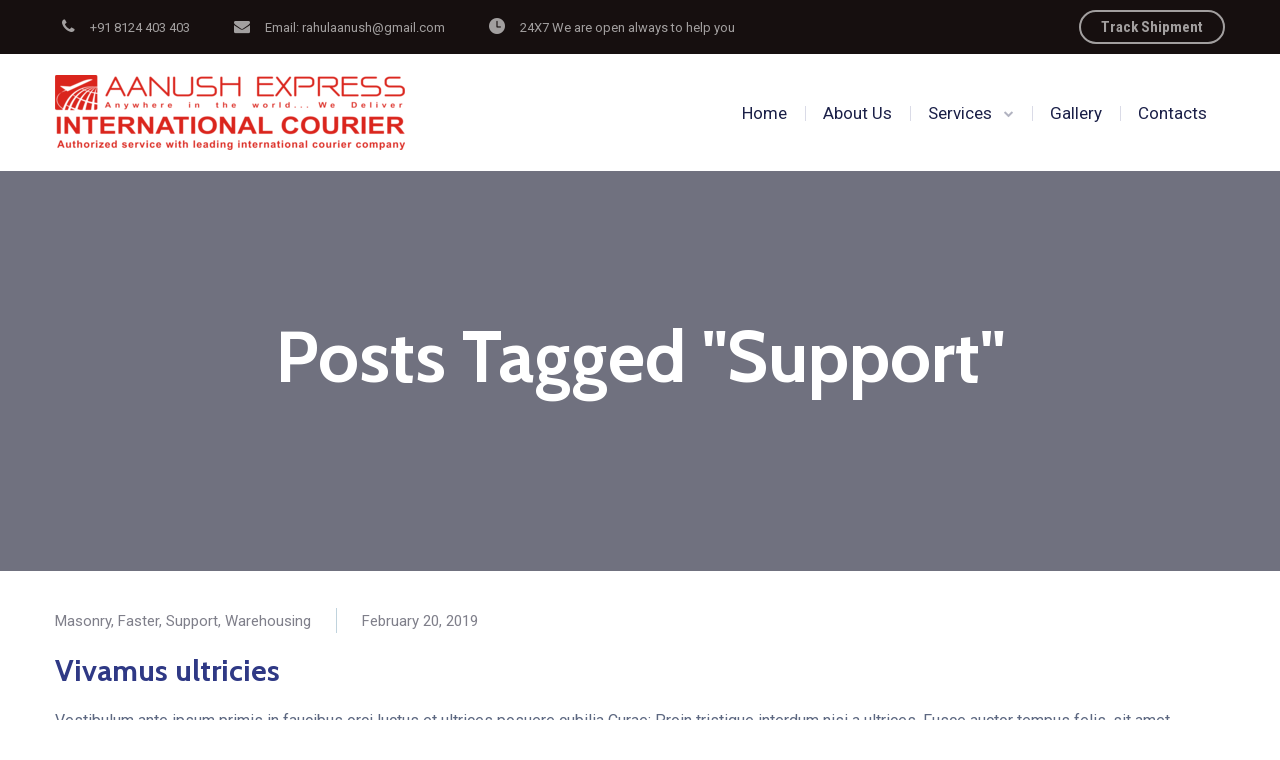

--- FILE ---
content_type: text/css
request_url: https://aanushexpress.com/wp-content/themes/globeco/css/reset.css?ver=6.8.3
body_size: 348
content:
/*
[RESET DEFAULT SETTINGS]
*/
html, div, span, applet, object,
iframe, h1, h2, h3, h4, h5, h6, p, blockquote,
pre, a, abbr, acronym, address, big, cite, code,
del, dfn, em, img, ins, kbd, q, s, samp, small,
strike, strong, sub, sup, tt, var,b, u, i, center,
dl, dt, dd, ol, ul, li,fieldset, form, label, legend,
table, caption, tbody, tfoot, thead, tr, th, td,
article, aside, canvas, details, embed, figure, figcaption,
footer, header, hgroup, menu, nav, output, ruby, section,
summary,time, mark, audio, video {	
	margin: 0;
	padding: 0;
	border: 0;
	font-size: 100%;
	font: inherit;
	vertical-align: baseline;
 	-webkit-text-size-adjust: none;
 	text-decoration: none;
}
body{
	margin: 0;
	padding: 0;
	border: 0;
	vertical-align: baseline;
 	-webkit-text-size-adjust: none;
 	text-decoration: none;	
}
/* HTML5 display-role reset for older browsers */
main, article, aside, details, figcaption, figure, footer,
header, hgroup, menu, nav, section{
	display: block;
}
blockquote, q {	quotes: none;}
blockquote:before, blockquote:after,q:before, q:after {	content: '';	content: none;}
table {	border-collapse: collapse;	border-spacing: 0;}
*,*:hover,*:focus,*:active,*:visited{
	outline:none;
}
ul,ol{
	margin:0;
	padding:0;
	list-style:none;
}
input, textarea, keygen, select, button{
	font: inherit;
}
h1, h2, h3, h4, h5, h6{
	line-height: 1.2;
}
iframe{
	border-style:none;
}
textarea{
	resize: none;
}
button,
input[type="button"],
input[type="submit"]{
	-webkit-appearance: none;
	-webkit-border-radius: 0;
}
fieldset{
	border-style: none;
}
button,
input[type='submit']{
	-webkit-appearance: none;
	border-radius: 0;
}
*{
	-webkit-tap-highlight-color: rgba(0,0,0,0);
}


--- FILE ---
content_type: text/css
request_url: https://aanushexpress.com/wp-content/themes/globeco/css/select2.css?ver=6.8.3
body_size: -251
content:
.select2-container .select2-selection--single {
    height: auto !important;
}
.select2-container .select2-selection--single .select2-selection__rendered {
    padding: 5px 20px 5px 8px;
    min-height: 28px;
}
.select2-container--open .select2-dropdown {
    top: 4px;
}
.select2-container--default .select2-selection--single .select2-selection__arrow {
    height: 100% !important;
}

--- FILE ---
content_type: text/css
request_url: https://aanushexpress.com/wp-content/themes/globeco/css/main.css?ver=6.8.3
body_size: 101344
content:
@charset "UTF-8";
/*-----------------------------------------------------------------------------------

	Template Name: globeco
	Template URI: http://themeforest.net/user/CreativeWS/portfolio
	Author URI: http://creaws.com

------------------------------------------------------------------------------------


********************************              TABLE OF CONTENT              ********************************

== LAYOUT
	-- layout
== TYPOGRAPHY
    -- typography
== HEADER
    -- header layout
    -- top bar elements
    -- header area elements
    -- title area elements
    -- sticky header styles
== SHORTCODES
    -- inline shortcodes styles
    -- dividers
    -- info box
    -- tabs
    -- progress bar
    -- toggles
    -- accordion
    -- testimonials
    -- slider
    -- banners
    -- buttons
    -- portfolio
    -- video
    -- staff
    -- service
    -- text
    -- aside heading
    -- pie-chart
    -- benefits
    -- milestones
    -- icons
    -- call to action
    -- pricing plan
    -- gift-cards
== PAGE PARTS
    -- comments
    -- post navigation
    -- related items
    -- pagination
    -- side panel
    -- page loader
    -- 404 page
    -- search results
    -- scroll-to-top button
== BLOG TYPES
    -- standard (large image)
    -- medium image
    -- small image
    -- two columns
    -- three columns
    -- four columns
    -- checkerboard
== SINGLE POST TYPES
    -- standard
    -- portfolio
    -- staff
    -- gallery
== PLUGINS STYLES
    -- js-composer
    -- contact-form-7
    -- gutenberg
== WIDGETS
    -- common styles
    -- audio
    -- calendar
    -- categories
    -- custom HTML
    -- gallery
    -- image
    -- navigation menu
    -- meta
    -- pages
    -- recent comments
    -- recent posts
    -- RSS
    -- search
    -- tag cloud
    -- text
    -- video

    -- cws about us
    -- cws banner
    -- cws categories
    -- cws contact info
    -- cws gallery
    -- cws portfolio
    -- cws recent posts
    -- cws text
    -- cws twitter

    -- woo active filters
    -- woo cart
    -- woo attribute filter
    -- woo price filter
    -- woo rating filter
    -- woo categories
    -- woo products
    -- woo top-rated products
    -- woo search
    -- woo tag cloud
    -- woo recent reviews
    -- woo recently viewed products

    -- revolution slider
    -- google maps
== FOOTER
    -- footer layout
    -- footer widget area
    -- footer copyright area
    -- footer menu
== RESPONSIVE STYLES
    -- more then 560px
    -- more then 768px
    -- more then 960px
    -- more then 1200px




*/
/********************************              LAYOUT SECTION START              ********************************/
/*
== TYPOGRAPHY
*/
/* -- headings */
aside.side_panel .ce_title,
.globeco-new-layout aside.side_panel .cws-widget .widget-title {
  font-size: 24px;
  font-weight: 500;
  margin-bottom: 16px;
}

.news.news-small .ce_title,
.news.news-medium .ce_title {
  width: auto;
}

.news .ce_title h3 {
  display: inline-block;
  font-size: inherit;
}

.news.news-pinterest .colored_box_wrapper .grid .ce_title h3,
.news.news-large .grid .ce_title h3 {
  font-size: 1em;
}

.news.news-pinterest .grid .ce_title h3 {
  font-size: 0.65em;
}

.news.news-pinterest .grid .ce_title {
  margin-top: 0;
}

.cws_vc_shortcode-new-layout .cws-widget .widget-title.ce_title {
  font-size: 1.3em;
  line-height: 1em;
  text-align: center;
}

.news .ce_title div h2 {
  font-size: 0.77em;
  line-height: 1em;
}

.news:not(.single) article .ce_title {
  margin-bottom: 0;
}

/* --\ headings */
/* == BLOG == */
.category-images .grid .item .category-block {
  position: relative;
  line-height: 0;
  overflow: hidden;
  backface-visibility: hidden;
}

.category-images .grid .item .category-block img {
  -webkit-transition: all .25s linear;
  -moz-transition: all .25s linear;
  -ms-transition: all .25s linear;
  -o-transition: all .25s linear;
  transition: all .25s linear;
}

.category-images .grid .item .category-block:hover img {
  -webkit-transform: scale(1.1);
  -moz-transform: scale(1.1);
  -ms-transform: scale(1.1);
  -o-transform: scale(1.1);
  transform: scale(1.1);
}

.category-images .grid .item .category-block:hover .category-wrapper {
  padding: 2px;
}

.category-images .grid .item .category-wrapper {
  -webkit-transition: all .25s linear;
  -moz-transition: all .25s linear;
  -ms-transition: all .25s linear;
  -o-transition: all .25s linear;
  transition: all .25s linear;
  position: absolute;
  display: block;
  left: 0px;
  top: 0px;
  right: 0px;
  bottom: 0px;
  padding: 10px;
}

.category-images .grid .item .category-wrapper .category-label-wrapper {
  -webkit-transition: all .25s linear;
  -moz-transition: all .25s linear;
  -ms-transition: all .25s linear;
  -o-transition: all .25s linear;
  transition: all .25s linear;
  position: relative;
  opacity: 1;
  width: 100%;
  height: 100%;
  background: rgba(255, 255, 255, 0.8);
}

.category-images .grid .item .category-wrapper .category-label-wrapper .category-label {
  position: absolute;
  text-transform: capitalize;
  left: 50%;
  top: 50%;
  transform: translate(-50%, -50%);
  font-size: 30px;
}

.news .item.boxed_style > .ce_title:after {
  display: none;
}

.news .item.boxed_style > .date + .ce_title:after {
  display: block;
}

.news.single .item > .ce_title:after {
  margin: 14px auto 14px 0;
}

.news.single .ce_title {
  margin-bottom: 10px;
}

.news .ce_title {
  clear: both;
}

.news.single .ce_title div {
  font-size: .75em;
  font-weight: 500;
  text-transform: uppercase;
}

.news .post_info_box .date {
  position: relative;
  margin-left: -10px;
  margin-right: -1px;
  margin-top: -10px;
  margin-bottom: -15px;
  padding: 5px 15px 0px;
  font-size: 1.333em;
  color: #fff;
  box-shadow: 2px 3px 8px 0px rgba(0, 0, 0, 0.15);
  text-align: center;
  z-index: 2;
}

.news .post_info_box .date .first_word {
  display: block;
  font-size: 1.6em;
}

.news .post_info_part .post_info {
  padding-top: 0.333em;
  padding-bottom: 0.333em;
}

.news .post_info_part .post_info > *:first-child {
  margin-left: 0;
}

.news .post_info_part .post_info > * {
  margin-left: 15px;
}

.news .post_info_part .post_info .comments_link {
  padding-left: 18px;
  padding-right: 18px;
  border-left: 1px solid #e7e7e7;
}

.news .post_info_part .post_info .comments_link a {
  color: inherit;
}

.item .post_bottom_wrapper {
  display: -ms-flexbox;
  display: -webkit-flex;
  display: flex;
  -webkit-flex-direction: row;
  -ms-flex-direction: row;
  flex-direction: row;
  -webkit-flex-wrap: wrap;
  -ms-flex-wrap: wrap;
  flex-wrap: wrap;
  -webkit-justify-content: flex-start;
  -ms-flex-pack: start;
  justify-content: flex-start;
  -webkit-align-content: stretch;
  -ms-flex-line-pack: stretch;
  align-content: stretch;
  -webkit-align-items: center;
  -ms-flex-align: center;
  align-items: center;
  margin-top: 20px;
  border-top: 1px solid #e5e5e5;
  border-bottom: 1px solid #e5e5e5;
  padding: 10px 0;
  min-height: 40px;
}

.item .post_bottom_wrapper .post_button {
  -webkit-order: 3;
  -ms-flex-order: 3;
  order: 3;
}

.item .post_bottom_wrapper > * {
  padding-top: 10px;
  padding-bottom: 10px;
}

.item .post_bottom_wrapper .post_categories {
  -webkit-order: 2;
  -ms-flex-order: 2;
  order: 2;
  -webkit-flex: 1 1 auto;
  -ms-flex: 1 1 auto;
  flex: 1 1 auto;
  text-align: left;
  display: -ms-flexbox;
  display: -webkit-flex;
  display: flex;
}

.item .post_bottom_wrapper .post_categories .post_terms,
.item .post_bottom_wrapper .post_categories .post_tags {
  display: inline-block;
}

.item .post_bottom_wrapper .post_categories i {
  padding-left: 10px;
  padding-right: 5px;
  margin: -1px 0 0;
}

.item .post_bottom_wrapper .post_info {
  -webkit-order: 1;
  -ms-flex-order: 1;
  order: 1;
  display: -ms-flexbox;
  display: -webkit-flex;
  display: flex;
}
.item .post_bottom_wrapper .post_info .comments_link {
  margin: 0 15px;
}

.item .post_bottom_wrapper {
  line-height: 16px;
}

.news .item .post_info:after {
  content: "";
  display: table;
}

.news.under_media .item .post_title {
  display: inline-block;
  margin-bottom: 30px;
}

.news.meta_inside .item .post_title {
  margin-top: 0;
}

.news .item .inline_date {
  font-weight: 400;
}

.news .item .post_info_part + .inline_date {
  margin-top: 10px;
}

.news.meta_inside .item.format-image .post_post_info,
.news.meta_inside .item.format-standard .post_post_info,
.news.meta_inside .item.format-gallery .post_post_info {
  position: relative;
  z-index: 1;
  width: calc(100% - 40px);
  left: 20px;
  padding: 20px;
  box-sizing: border-box;
  background: #fff;
  text-align: center;
  margin-top: -100px;
  overflow: hidden;
  box-shadow: 0px 1px 3px -2px #e3e3e3;
}

.news .item .post_info > .info i {
  margin-right: 5px;
}

.post_tags.single-post {
  border-width: 1px 0 1px 0;
  border-style: dashed;
  border-color: #e6e6e6;
  margin-top: 30px !important;
  padding: 35px 0;
}

.post_tags.single-post span {
  vertical-align: baseline;
  text-transform: uppercase;
  color: #404040;
  margin-right: 10px;
}

.news.single .item > .post_categories,
.news.single .item > .post_tags {
  text-transform: uppercase;
  display: block;
}

.news.single .item > .post_categories span a,
.news.single .item > .post_tags span a {
  text-transform: capitalize;
}

.news.single .post_categories span a, .news.single .post_tags span a {
  font-weight: normal;
  font-style: italic;
  padding-left: 5px;
}

.post_tags.single-post:before {
  display: none;
}

.news .comments_link > a {
  color: inherit;
}

.news .comments_link > a > i {
  vertical-align: top;
  padding-top: 1px;
  margin-left: 5px;
}

.cws_default.search .news .comments_link > a > i {
  margin-left: 10px;
  margin-top: -1px;
  padding-top: 0;
}

.news.single .comments_link > a > i {
  margin-right: 5px;
  margin-left: 0;
}

.news .post_categories > a:hover,
.news .comments_link > a:hover span {
  color: inherit;
}

.posts_grid.cws_portfolio_posts_grid:not(.posts_grid_carousel):after {
  content: '';
  display: block;
  clear: both;
  height: 0;
}

.cws_portfolio_items.masonry.stretch_images .media_part,
.cws_portfolio_items.masonry.stretch_images .pic_alt,
.cws_portfolio_items.masonry.stretch_images .img_cont,
.cws_portfolio_items.masonry.stretch_images .img_cont > img {
  width: 100%;
  height: 100%;
}

.news .grid.mini .item .media_part {
  max-width: 150px;
}

.news .grid.mini {
  margin-top: 0;
  margin-left: 15px;
}

.news .grid.mini .item {
  padding-top: 0;
  margin-top: 10px;
}

.news .grid.mini .item .link_post .link span {
  font-size: 13px;
}

.news .grid.mini .item .pic.link_post .links > * {
  font-size: 30px;
  width: 30px;
  height: 30px;
  line-height: 30px;
}

.news .grid.mini .item .pic.link_post .links {
  top: 30%;
}

.news .grid.mini hr {
  height: 0;
}

.news .grid.mini .item > .ce_title > div,
.news .grid.mini .item > .ce_title a {
  font-size: 15px;
}

.news .grid.mini .item > * + * {
  margin-top: 0px;
}

.news.single .media_part {
  margin-bottom: 35px;
}

.news .media_part.audio_post {
  float: none;
}

.news.single .media_part.gallery_post.gallery_grid {
  width: 100%;
}

.news .media_part.video_post .addtoany_share_save_container,
.news .media_part.soundcloud .addtoany_share_save_container,
.news .media_part.video_post .addtoany_content_bottom,
.news .media_part.soundcloud .addtoany_content_bottom {
  display: none;
}

.post_media .video {
  position: relative;
  height: 0;
  padding-bottom: 56.316%;
  background: #000;
}

.post_post_media .video iframe {
  position: absolute;
  top: 0;
  left: 0;
  width: 100%;
  height: 100%;
}

.post_post_media iframe {
  display: block;
}

.news .format-audio .post_media,
.news .format-video .post_media {
  display: block;
}

.news .item.format-gallery .post_media {
  display: block;
}

.posts_grid_post .blog_gallery_grid {
  margin-right: -5px;
  margin-left: -5px;
}

.posts_grid_post .blog_gallery_grid .pic {
  float: left;
  padding: 5px;
  box-sizing: border-box;
}

.posts_grid_post .blog_gallery_grid .blog_gallery_fancy {
  cursor: zoom-in;
}

main > .post_media {
  position: relative;
}

.item .cws_classes_post_wrapper .post_media {
  margin-bottom: 5px;
}

.item .cws_classes_post_wrapper .post_media > a {
  width: 100%;
  display: block;
  position: absolute;
  z-index: 4;
  height: 100%;
  top: 0;
  left: 0;
}

.item .cws_classes_post_wrapper .post_media > a.link_btn {
  white-space: nowrap;
  width: auto;
  height: auto;
  top: 138px;
  font-weight: bold;
  font-size: 20px;
  line-height: 39px;
  padding: 0 37px;
  color: #fff;
  left: 50%;
  opacity: 0;
  visibility: hidden;
  -moz-transform: translateX(-50%);
  -webkit-transform: translateX(-50%);
  -o-transform: translateX(-50%);
  -ms-transform: translateX(-50%);
  transform: translateX(-50%);
  border-radius: 25px;
  -webkit-transition: all 0.3s ease;
  -moz-transition: all 0.3s ease;
  -ms-transition: all 0.3s ease;
  -o-transition: all 0.3s ease;
  transition: all 0.3s ease;
  -webkit-font-smoothing: antialiased;
  -moz-osx-font-smoothing: grayscale;
  font-style: normal;
  -webkit-perspective: 1000;
  -webkit-backface-visibility: hidden;
  -moz-backface-visibility: hidden;
  backface-visibility: hidden;
  letter-spacing: 1px;
}

.cws_classes_post_wrapper > .cws_classes_post_link {
  width: auto;
  height: auto;
  font-weight: bold;
  font-size: 20px;
  line-height: 39px;
  padding: 0 37px;
  display: inline-block;
  position: relative;
  text-align: center;
  margin-top: 15px;
  border-radius: 25px;
  -webkit-transition: all 0.3s ease;
  -moz-transition: all 0.3s ease;
  -ms-transition: all 0.3s ease;
  -o-transition: all 0.3s ease;
  transition: all 0.3s ease;
}

.cws_classes_post_wrapper > .cws_classes_post_link:before {
  content: '';
  position: absolute;
  top: 0;
  left: 0;
  width: calc(100% - 8px);
  height: calc(100% - 8px);
  border-width: 4px;
  border-style: solid;
  border-color: inherit;
  border-radius: inherit;
  -webkit-transform: scale3d(1, 1, 1);
  transform: scale3d(1, 1, 1);
  opacity: 1;
  -webkit-transition: -webkit-transform 0.3s, opacity 0.3s;
  transition: transform 0.3s, opacity 0.3s;
  -webkit-transition-timing-function: cubic-bezier(0.75, 0, 0.125, 1);
  transition-timing-function: cubic-bezier(0.75, 0, 0.125, 1);
}

.title_single_classes .cws_classes_post_title {
  text-align: left;
  font-size: 2.4em;
  line-height: 1;
  margin-bottom: 10px;
}

.single_classes .widgettitle,
.single_staff .widgettitle,
.single_events .widgettitle,
.single_testimonials .widgettitle,
h3.tribe-events-related-events-title,
.single_portfolio .widgettitle {
  font-size: 36px;
  font-weight: 500;
  margin-bottom: 10px;
  text-align: left;
}

.single_classes .carousel_nav_panel,
.single_portfolio .carousel_nav_panel,
.grid_row.single_related .gallery_post_carousel_wrapper .carousel_nav_panel {
  position: absolute;
}

.single_classes.related_classes .item .cws_classes_post_wrapper .post_content {
  padding: 0;
  text-align: left;
}

.grid_row.single_related .widget_header .carousel_nav_panel span {
  position: relative;
}

.single_classes .post_wrapper.cws_classes_post_wrapper {
  background-color: #f6f5fc;
}

.single_classes .post_wrapper.cws_classes_post_wrapper:after {
  display: block;
  content: "";
  height: 0;
  clear: both;
}

.single_classes .post_date_meta {
  font-size: 14px;
  font-weight: bold;
  text-align: left;
  padding: 0 30px;
  margin-top: 20px;
}

.single_classes .sec_post_data h3 {
  text-align: left;
  margin: 10px 0;
}

.single_classes .sec_post_data {
  padding: 0 30px;
}

.single_classes .cws_vc_shortcode_wrapper .item {
  margin-top: 0;
}

.single_classes .post_time_meta {
  float: left;
  padding-left: 30px;
}

.single_classes .post_time_meta:before {
  display: inline-block;
  font: normal normal normal 14px/1 FontAwesome;
  font-size: inherit;
  text-rendering: auto;
  -webkit-font-smoothing: antialiased;
  -moz-osx-font-smoothing: grayscale;
  content: "\f017";
  margin-right: 9px;
}

.single_classes .post_destinations_meta:before {
  display: inline-block;
  font: normal normal normal 14px/1 FontAwesome;
  font-size: inherit;
  text-rendering: auto;
  -webkit-font-smoothing: antialiased;
  -moz-osx-font-smoothing: grayscale;
  content: "\f041";
  margin-right: 9px;
}

.single_classes .post_destinations_meta {
  float: left;
  margin-left: 20px;
}

.wrap_title {
  display: flex;
  align-items: center;
}

.wrap_desc_info {
  display: flex;
  align-items: center;
}

.wrap_desc_info .time_ev_single_classes:before {
  display: inline-block;
  font: normal normal normal 14px/1 FontAwesome;
  font-size: inherit;
  text-rendering: auto;
  -webkit-font-smoothing: antialiased;
  -moz-osx-font-smoothing: grayscale;
  content: "\f017";
  margin-right: 9px;
}

.wrap_desc_info .time_ev_single_classes {
  margin-right: 20px;
}

.wrap_desc_info .destinations_single_classes:before {
  display: inline-block;
  font: normal normal normal 14px/1 FontAwesome;
  font-size: inherit;
  text-rendering: auto;
  -webkit-font-smoothing: antialiased;
  -moz-osx-font-smoothing: grayscale;
  content: "\f041";
  margin-right: 9px;
}

.wrap_title .price_single_classes {
  margin-left: auto;
  font-size: 30px;
  padding: 10px 13px;
  color: #fff;
  border-radius: 20px;
}

.date_ev_single_classes {
  font-size: 18px;
  font-weight: bold;
  margin-bottom: 20px;
}

.price_single_classes .currency_price {
  font-size: 0.6em;
  vertical-align: super;
}

.post_wrapper.cws_classes_post_wrapper:hover .post_media > a.link_btn {
  opacity: 1;
  visibility: visible;
}

.post_wrapper.cws_classes_post_wrapper .post_media > a.link_btn:hover {
  background-color: #fff;
}

.post_post_info > .post_meta {
  display: flex;
  margin: 20px 0px 0;
  flex-wrap: wrap;
}

.post_meta .social_share {
  margin-left: auto;
}

.post_meta .social_share a {
  margin-left: 19px;
}

.post_meta .social_share .wp-social-login-connect-with {
  display: none !important;
}

.social_share .wp-social-login-provider-facebook img {
  display: none !important;
}

.social_share .wp-social-login-provider-facebook:before {
  display: inline-block;
  font: normal normal normal 14px/1 FontAwesome;
  font-size: inherit;
  text-rendering: auto;
  -webkit-font-smoothing: antialiased;
  -moz-osx-font-smoothing: grayscale;
  content: "\f09a";
}

.social_share .wp-social-login-provider-google img {
  display: none !important;
}

.social_share .wp-social-login-provider-google:before {
  display: inline-block;
  font: normal normal normal 14px/1 FontAwesome;
  font-size: inherit;
  text-rendering: auto;
  -webkit-font-smoothing: antialiased;
  -moz-osx-font-smoothing: grayscale;
  content: "\f1a0";
}

.social_share .wp-social-login-provider-twitter img {
  display: none !important;
}

.social_share .wp-social-login-provider-twitter:before {
  display: inline-block;
  font: normal normal normal 14px/1 FontAwesome;
  font-size: inherit;
  text-rendering: auto;
  -webkit-font-smoothing: antialiased;
  -moz-osx-font-smoothing: grayscale;
  content: "\f099";
}

.social_share .wp-social-login-provider-wordpress img {
  display: none !important;
}

.social_share .wp-social-login-provider-wordpress:before {
  display: inline-block;
  font: normal normal normal 14px/1 FontAwesome;
  font-size: inherit;
  text-rendering: auto;
  -webkit-font-smoothing: antialiased;
  -moz-osx-font-smoothing: grayscale;
  content: "\f19a";
}

.social_share .wp-social-login-provider-instagram img {
  display: none !important;
}

.social_share .wp-social-login-provider-instagram:before {
  display: inline-block;
  font: normal normal normal 14px/1 FontAwesome;
  font-size: inherit;
  text-rendering: auto;
  -webkit-font-smoothing: antialiased;
  -moz-osx-font-smoothing: grayscale;
  content: "\f16d";
}

.post_meta .social_share .wp-social-login-provider-list {
  padding: 0 !important;
  display: flex;
  justify-content: flex-end;
}

.item .cws_classes_post_wrapper .post_media > a.link_btn:before {
  content: '';
  position: absolute;
  top: 0;
  left: 0;
  width: calc(100% - 8px);
  height: calc(100% - 8px);
  border-width: 4px;
  border-style: solid;
  border-color: #fff;
  z-index: -1;
  border-radius: inherit;
  -webkit-transform: scale3d(1, 1, 1);
  transform: scale3d(1, 1, 1);
  opacity: 1;
  -webkit-transition: -webkit-transform 0.3s, opacity 0.3s;
  transition: transform 0.3s, opacity 0.3s;
  -webkit-transition-timing-function: cubic-bezier(0.75, 0, 0.125, 1);
  transition-timing-function: cubic-bezier(0.75, 0, 0.125, 1);
}

.item .cws_classes_post_wrapper .post_content {
  margin-top: 0;
  padding: 0 15px;
}

.posts_grid.cws_classes_post_wrapper .post_media:after,
.posts_grid.tribe_events_posts_grid .post_media:after,
.posts_grid.cws_classes_posts_grid .post_media:after {
  display: block;
  position: absolute;
  top: 0;
  left: 0;
  width: 100%;
  height: 100%;
  opacity: 0;
  content: "";
  z-index: 2;
  visibility: hidden;
  -webkit-transition: all 0.3s ease;
  -moz-transition: all 0.3s ease;
  -ms-transition: all 0.3s ease;
  -o-transition: all 0.3s ease;
  transition: all 0.3s ease;
  background: rgba(255, 255, 255, 0.1);
}

.posts_grid.cws_classes_post_wrapper .item:hover .post_media:after,
.posts_grid.tribe_events_posts_grid .item:hover .post_media:after,
.posts_grid.cws_classes_posts_grid .item:hover .post_media:after {
  visibility: visible;
  opacity: 1;
}

.blog_post.posts_grid:not(.posts_grid_1) .post_format_quote_media_wrapper .cws_vc_shortcode_module .quote {
  padding: 75px 35px 35px 70px;
  font-size: 20px;
  font-weight: 400;
}

.blog_post.posts_grid:not(.posts_grid_1) .post_format_quote_media_wrapper .cws_vc_shortcode_module .quote:before {
  left: 70px;
}

.blog_post.posts_grid:not(.posts_grid_1) .post_format_quote_media_wrapper .cws_vc_shortcode_module .quote:after {
  display: none;
}

.blog_post.posts_grid:not(.posts_grid_1) .date-content {
  padding: 9px 16px;
}

.blog_post.posts_grid:not(.posts_grid_1) .date-c:first-child {
  margin-bottom: 5px;
}

.blog_post.posts_grid:not(.posts_grid_1) .link_post .post_media_link_title {
  padding: 85px 80px 80px 40px;
  font-size: 24px;
  font-weight: bold;
}

.blog_post.posts_grid.posts_grid_fw_img .post_post:before {
  content: '';
  position: absolute;
  z-index: 0;
  width: 100%;
  height: 100%;
  top: 0;
  left: 0;
}

.direction_row {
  margin-bottom: 30px;
}

.thumb_staff_single_posts img {
  border-radius: 50%;
  border: 10px solid #f3f1fb;
}

.news .media_part .pic img.blured-img {
  position: absolute;
  top: 0;
  left: 0;
  width: 100%;
  opacity: 0;
}

.pic.blured:hover img.blured-img {
  opacity: 1;
}

.media_part .pic img,
.media_part iframe {
  -webkit-box-sizing: border-box;
  -moz-box-sizing: border-box;
  box-sizing: border-box;
  display: block;
}

.post-password-form label {
  display: block;
}

.post-password-form input[type="submit"] {
  margin-top: 5px;
  float: right;
}

.item .date.new_style {
  position: absolute;
  z-index: 2;
  margin: 0;
}

a .date-cont {
  color: #ffffff;
}

.item .date.new_style .date-cont > span {
  text-align: center;
  display: block;
  min-width: 58px;
  box-sizing: border-box;
  padding: 0;
  height: 25px;
  line-height: 25px;
  font-size: 1em;
}

.item .date.new_style .date-cont {
  position: relative;
  z-index: 1;
  overflow: hidden;
}

.item .date.new_style .month {
  position: absolute;
  z-index: 1;
  bottom: 0;
  left: 0;
  font-size: 1em;
  text-transform: capitalize;
  -webkit-transition: all 0.3s ease;
  -moz-transition: all 0.3s ease;
  -ms-transition: all 0.3s ease;
  transition: all 0.3s ease;
  -webkit-transform-origin: left top;
  -moz-transform-origin: left top;
  -ms-transform-origin: left top;
  transform-origin: left top;
  -webkit-transform: rotateX(0);
  -moz-transform: rotateX(0);
  -ms-transform: rotateX(0);
  transform: rotateX(0);
}

.item .date.new_style .year {
  opacity: 0;
  -webkit-transition: all 0.3s ease;
  -moz-transition: all 0.3s ease;
  -ms-transition: all 0.3s ease;
  transition: all 0.3s ease;
}

.item .date.new_style:hover .day {
  color: white;
}

.item .date.new_style:hover .year {
  opacity: 1;
}

.item .date.new_style:hover .month > span {
  opacity: 0;
  display: none;
}

.item .date.new_style:hover .month {
  -webkit-transform: rotateX(-180deg);
  -moz-transform: rotateX(-180deg);
  -ms-transform: rotateX(-180deg);
  transform: rotateX(-180deg);
}

.item .date.new_style .month:before {
  top: 0;
  -webkit-transition: all 0.3s ease;
  -moz-transition: all 0.3s ease;
  -ms-transition: all 0.3s ease;
  transition: all 0.3s ease;
}

.item .date.new_style:hover .month:before {
  opacity: 0;
}

.item .date.new_style .month > span {
  position: relative;
  z-index: 1;
  display: block;
  -webkit-transform: rotateX(0);
  -moz-transform: rotateX(0);
  -ms-transform: rotateX(0);
  transform: rotateX(0);
  -webkit-transition: all 0.3s ease;
  -moz-transition: all 0.3s ease;
  -ms-transition: all 0.3s ease;
  transition: all 0.3s ease;
}

.item .date.new_style:hover .month > span {
  -webkit-transform: rotateX(-180deg);
  -moz-transform: rotateX(-180deg);
  -ms-transform: rotateX(-180deg);
  transform: rotateX(-180deg);
}

.item .date.new_style .springs {
  position: absolute;
  z-index: 3;
  top: 50%;
  left: 0;
  right: 0;
  height: 2px;
  background: rgba(255, 255, 255, 0.9);
  -webkit-transform: translateZ(0);
  -moz-transform: translateZ(0);
  -ms-transform: translateZ(0);
  transform: translateZ(0);
  display: none;
}

.item .date.new_style .springs:before,
.item .date.new_style .springs:after {
  content: '';
  position: absolute;
  top: -5px;
  left: 7px;
  border: 1px solid #fff;
  width: 4px;
  height: 10px;
}

.item .date.new_style .springs:after {
  left: auto;
  right: 7px;
}

.item .date.new_style:before {
  content: '';
  position: absolute;
  z-index: -1;
  top: 0px;
  bottom: 0px;
  left: 0px;
  right: 0px;
}

.item .date.new_style:before {
  background: transparent;
}

.item .date.new_style:hover .month:before {
  opacity: 1;
}

.item .date.new_style .month {
  background: transparent;
  border-radius: 0;
  overflow: visible;
}

.item .date.new_style .month:before,
.item .date.new_style .month:after {
  content: '';
  position: absolute;
  bottom: 0;
  left: 0;
  right: 0;
  z-index: -1;
  opacity: 1;
  -webkit-transition: all 0.3s ease;
  -moz-transition: all 0.3s ease;
  -ms-transition: all 0.3s ease;
  transition: all 0.3s ease;
}

.item .date.new_style .month:after {
  border: none;
  z-index: -2;
  background: rgba(255, 255, 255, 0);
  -webkit-box-shadow: 0px 1px 0px 1px white;
  -moz-box-shadow: 0px 1px 0px 1px white;
  box-shadow: 0px 1px 0px 1px white;
}

.item .date.new_style .date-cont:after {
  background: transparent;
}

.item .date.new_style .date-cont {
  border-radius: 0;
  background: rgba(0, 0, 0, 0.5);
}

.item .date.new_style .date-cont > span {
  min-width: 50px;
}

.item .date.new_style .date-cont > span.day {
  font-size: 1.1em;
  padding-top: 3px;
  -webkit-transition: all 0.3s ease;
  -moz-transition: all 0.3s ease;
  -ms-transition: all 0.3s ease;
  transition: all 0.3s ease;
}

.item .date.new_style .springs:before,
.item .date.new_style .springs:after {
  display: none;
}

/* -- for ie 9 */
.news .post_info_box .date,
.news .post_info_box .post_info > *:not(.comments_link) {
  float: left;
}

.news .post_info_box .post_info .comments_link {
  float: right;
}

/* --\ for ie 9 */
.news .post_info_part {
  margin-right: -30px;
}

.news.checkerboard .item:nth-child(even) .post_info_part {
  float: right;
  margin-right: 0px;
  margin-left: 30px;
}

.news.checkerboard .item:nth-child(odd) .post_info_part {
  float: left;
  margin-right: 30px;
  margin-left: 0px;
}

.page_content.double_sidebar .news.checkerboard .item:nth-child(even) .post_info_part,
.page_content.double_sidebar .news.checkerboard .item:nth-child(odd) .post_info_part {
  margin-right: 0px;
  margin-left: 0px;
  margin-bottom: 20px;
}

.news .post_info_part + .post_content {
  margin-top: 35px;
}

.news .post_info + .post_info_part {
  margin-top: 50px;
}

.news.single .post_info + .post_info_part {
  margin-top: 25px;
}

.news .post_info_part + .post_content {
  margin-top: 35px;
}

.news.single .post_info_part + .post_content {
  margin-top: 0;
  clear: both;
}

.news.single .post_meta hr:last-child {
  margin: 20px 0 0 0;
}

article.item.meta-left .post_meta,
article.item.meta-left .ce_title,
article.item.meta-left .post_info,
article.item.content-left .post_content {
  text-align: left;
}

article.item.meta-center .post_meta,
article.item.meta-center .ce_title,
article.item.meta-center .post_info,
article.item.content-center .post_content {
  text-align: center;
}

article.item.meta-right .post_meta,
article.item.meta-right .ce_title,
article.item.meta-right .post_info,
article.item.content-right .post_content {
  text-align: right;
}

article > .post_meta {
  display: flex;
  margin: 20px 0px 0;
  flex-wrap: wrap;
}

article.item .post_meta > hr {
  margin-bottom: 20px;
}

.news.single .post_info_part.floated {
  float: left;
  margin-right: 30px;
}

.news.single .post_info_part.floated + * {
  margin-top: 0;
}

.news.single .item > .post_info_part.floated ~ .post_content + * {
  overflow: hidden;
}

.pic.link_post .links {
  position: absolute;
  width: 100%;
  height: auto;
  left: 0;
  top: 50%;
  -webkit-transform: translate(0, 50%);
  -moz-transform: translate(0, 50%);
  -ms-transform: translate(0, 50%);
  transform: translate(0, 50%);
  text-align: center;
  font-size: 0;
}

.pic.link_post .link {
  color: white;
  -webkit-transition: opacity 0.3s;
  -moz-transition: opacity 0.3s;
  -ms-transition: opacity 0.3s;
  transition: opacity 0.3s;
  opacity: 1;
}

.owl-carousel .pic.link_post .links > * {
  color: white;
  cursor: pointer;
  font-size: 40px;
  width: 40px;
  height: 40px;
  line-height: 40px;
  border: 0;
  margin: 5px;
  text-align: center;
}

.pic.link_post .links > * {
  color: white;
  cursor: pointer;
  font-size: 40px;
  width: 40px;
  height: 40px;
  line-height: 40px;
  border: 0;
  margin: 5px;
  text-align: center;
}

.video .pic .links {
  position: absolute;
  width: 100%;
  height: auto;
  left: 0;
  top: 55%;
  text-align: center;
  font-size: 0;
}

.video .pic:hover .links {
  -webkit-transform: translate(0, -50%);
  -moz-transform: translate(0, -50%);
  -ms-transform: translate(0, -50%);
  transform: translate(0, -50%);
}

.video .pic .links > a {
  color: rgba(255, 255, 255, 0.7);
  cursor: pointer;
}

.video .pic .links > a:hover {
  color: white;
}

.video .pic:hover .hover-effect {
  opacity: 0;
}

.video .pic .links > * {
  position: relative;
  display: inline-block;
  font-size: 50px;
  width: 50px;
  height: 50px;
  line-height: 50px;
  border: 0;
  margin: 5px;
  opacity: 1;
  text-align: center;
}

.fancybox-skin {
  -webkit-border-radius: 0px;
  -moz-border-radius: 0px;
  border-radius: 0px;
  padding: 1px !important;
}

.pic .hover-effect-no-slide {
  position: absolute;
  top: 0;
  left: 0;
  width: 100%;
  height: 100%;
  background-color: rgba(0, 0, 0, 0.3);
  box-sizing: border-box;
}

.blog_post .pic.quote_post .hover-effect {
  opacity: 0.8;
  background-color: rgba(0, 0, 0, 0.4);
}

.blog_post .pic.quote_post:hover .hover-effect {
  opacity: 1;
}

.pic .bottom-hover-effect {
  position: absolute;
  bottom: 0;
  width: 100%;
  box-sizing: border-box;
  text-align: center;
  -webkit-transition: all .25s linear;
  -moz-transition: all .25s linear;
  -ms-transition: all .25s linear;
  -o-transition: all .25s linear;
  transition: all .25s linear;
  transform: translateY(100%);
}

.pic:hover .bottom-hover-effect {
  transform: translateY(0%);
}

.blog-slider .pic .bottom-hover-effect {
  padding: 15px 10px 15px 10px;
}

.blog_full_width .blog-slider .pic .bottom-hover-effect {
  padding: 20px 10px 30px 10px;
}

.pic .gradient-wrapper {
  position: absolute;
  width: 100%;
  height: 100%;
  top: 0;
  right: 0;
  bottom: 0;
  left: 0;
}

.news.dark-theme .pic .bottom-hover-effect {
  background-color: rgba(51, 51, 51, 0.8);
}

.news.gradient-theme .pic .gradient-wrapper {
  background: -moz-linear-gradient(top, transparent 0%, transparent 1%, rgba(0, 0, 0, 0.5) 68%, rgba(0, 0, 0, 0.79) 99%, rgba(0, 0, 0, 0.8) 100%);
  /* FF3.6-15 */
  background: -webkit-linear-gradient(top, transparent 0%, transparent 1%, rgba(0, 0, 0, 0.5) 68%, rgba(0, 0, 0, 0.79) 99%, rgba(0, 0, 0, 0.8) 100%);
  /* Chrome10-25,Safari5.1-6 */
  background: linear-gradient(to bottom, transparent 0%, transparent 1%, rgba(0, 0, 0, 0.5) 68%, rgba(0, 0, 0, 0.79) 99%, rgba(0, 0, 0, 0.8) 100%);
  /* W3C, IE10+, FF16+, Chrome26+, Opera12+, Safari7+ */
}

.news.gradient-theme .post_info_part .bottom-hover-effect .ce_title h3 a,
.news.gradient-theme .item .post_info_part .bottom-hover-effect .post_info,
.news.gradient-theme .pic .bottom-hover-effect,
.news.gradient-theme .pic .links a,
.news.dark-theme .post_info_part .bottom-hover-effect .ce_title h3 a,
.news.dark-theme .item .post_info_part .bottom-hover-effect .post_info,
.news.dark-theme .pic .bottom-hover-effect,
.news.dark-theme .pic .links a {
  color: white;
}

.news.light-theme .pic .bottom-hover-effect {
  background-color: rgba(255, 255, 255, 0.75);
}

.cws_vc_shortcode-new-layout .news.light-theme .item .bottom-hover-effect .post_info {
  color: inherit;
}

.news .post_info_part .bottom-hover-effect .post_info .comments_link {
  border-width: 0px;
  padding: 0px;
}

.news .post_info_part .bottom-hover-effect .post_info > * {
  margin: 0px;
  padding: 0px;
}

.news .post_info_part .bottom-hover-effect .post_info > .blog-meta-divider {
  padding-left: 5px;
  padding-right: 5px;
}

.cws_vc_shortcode-new-layout .news.blog-slider .grid .item .bottom-hover-effect .post_info {
  margin: 0px;
  padding: 0px;
  padding-top: 0px;
}

.cws_vc_shortcode-new-layout .blog_full_width .news.blog-slider .grid .item .bottom-hover-effect .post_info {
  margin: 0px;
  padding: 0px;
  padding-top: 10px;
}

.blog-slider .grid .owl-item .item {
  margin-right: 0px;
}

.pic canvas,
.pic.blured img.blured-img {
  -webkit-transition: opacity 0.3s;
  -moz-transition: opacity 0.3s;
  -ms-transition: opacity 0.3s;
  transition: opacity 0.3s;
}

.hover-effect {
  -webkit-transition: all 0.2s;
  -moz-transition: all 0.2s;
  -ms-transition: all 0.2s;
  transition: all 0.2s;
}

.news.single .item .pic .hover-effect {
  background-color: rgba(0, 0, 0, 0.5);
  opacity: 0;
  position: absolute;
  left: 0;
  top: 0;
  width: 100%;
  height: 100%;
}

.news.single .item .pic:hover .hover-effect {
  opacity: 1;
}

.hover1 .post_media img, .hover1 .post_media, .news .media_part img {
  -webkit-transition: all 0.3s ease-in-out;
  -moz-transition: all 0.3s ease-in-out;
  -ms-transition: all 0.3s ease-in-out;
  -o-transition: all 0.3s ease-in-out;
  transition: all 0.3s ease-in-out;
}

.hover1 .post_media:hover .pic img,
.news .media_part:hover img {
  -webkit-transform: scale(1.1);
  -moz-transform: scale(1.1);
  -ms-transform: scale(1.1);
  -o-transform: scale(1.1);
  transform: scale(1.1);
}

.news .media_part {
  display: inline-block;
  vertical-align: top;
}

.posts_grid_post .blog_gallery_grid .hover,
.news .media_part .hover-effect {
  position: absolute;
  z-index: 2;
  top: 0;
  left: 0;
  width: 100%;
  height: 100%;
  -webkit-transition: all 0.3s;
  transition: all 0.3s;
  transition-delay: 0s;
  padding: 0;
  opacity: 0;
  transform: translate3d(0, 0, 0);
}

.posts_grid_post .blog_gallery_grid .hover {
  top: 5px;
  left: 5px;
  width: calc(100% - 10px);
  height: calc(100% - 10px);
  background: rgba(0, 0, 0, 0.5);
}

.posts_grid_post .blog_gallery_grid .pic:hover .hover,
.news .media_part:hover .hover-effect {
  opacity: 1;
}

.blog_post .post_media .fancy.post_media_link.post_post_media_link,
.news .media_part .fancy.post_media_link.post_post_media_link {
  position: absolute;
  top: 50%;
  left: 50%;
  -moz-transform: translateX(-50%) translateY(-50%);
  -webkit-transform: translateX(-50%) translateY(-50%);
  -o-transform: translateX(-50%) translateY(-50%);
  -ms-transform: translateX(-50%) translateY(-50%);
  transform: translateX(-50%) translateY(-50%);
  color: #fff;
  z-index: 3;
  opacity: 0;
  line-height: 1;
  width: auto;
  height: auto;
  border: 0;
  margin: 0;
  padding: 40px;
}

.news .media_part.cws_default .fancy.post_media_link.post_post_media_link {
  width: 100%;
  height: 100%;
  top: 0%;
  left: 0%;
  -moz-transform: translateX(0%) translateY(0%);
  -webkit-transform: translateX(0%) translateY(0%);
  -o-transform: translateX(0%) translateY(0%);
  -ms-transform: translateX(0%) translateY(0%);
  transform: translateX(0%) translateY(0%);
}

.news .media_part.cws_default .fancy.post_media_link.post_post_media_link:after {
  position: absolute;
  top: 50%;
  left: 50%;
  -moz-transform: translateX(-50%) translateY(-50%);
  -webkit-transform: translateX(-50%) translateY(-50%);
  -o-transform: translateX(-50%) translateY(-50%);
  -ms-transform: translateX(-50%) translateY(-50%);
  transform: translateX(-50%) translateY(-50%);
}

.blog_post .post_media .dots_wrapper {
  z-index: 3;
  position: absolute;
  top: 50%;
  left: 50%;
  margin-top: -5px;
  margin-left: -22px;
  text-align: center;
  font-size: 0;
}

.blog_post .post_media:hover .dots_wrapper span,
.blog_post .post_media:hover .dots_wrapper:after,
.blog_post .post_media:hover .dots_wrapper:before {
  opacity: 1;
  animation: fadeInLeft .3s ease;
  -webkit-animation: fadeInLeft .3s ease;
}

.blog_post .post_media:hover .dots_wrapper:before {
  transition-delay: .2s;
  animation-delay: .2s;
  -webkit-transition-delay: .2s;
  -webkit-animation-delay: .2s;
}

.blog_post .post_media:hover .dots_wrapper span {
  transition-delay: .1s;
  animation-delay: .1s;
  -webkit-transition-delay: .1s;
  -webkit-animation-delay: .1s;
}

.blog_post .post_media .dots_wrapper:after,
.blog_post .post_media .dots_wrapper:before {
  content: "";
}

.blog_post .post_media .dots_wrapper span,
.blog_post .post_media .dots_wrapper:after,
.blog_post .post_media .dots_wrapper:before {
  height: 10px;
  width: 10px;
  display: inline-block;
  border-radius: 50%;
  vertical-align: middle;
  margin-right: 7px;
  opacity: 0;
  transition: opacity .2s ease;
  -webkit-transition: opacity .2s ease;
  animation: fadeOutRight .3s ease;
  -webkit-animation: fadeOutRight .3s ease;
  border: 3px solid #fff;
  box-sizing: border-box;
}

.blog_post .post_media .dots_wrapper:before {
  transition-delay: .15s;
  animation-delay: .15s;
  -webkit-transition-delay: .15s;
  -webkit-animation-delay: .15s;
}

.blog_post .post_media .dots_wrapper span {
  transition-delay: .1s;
  animation-delay: .1s;
  -webkit-transition-delay: .1s;
  -webkit-animation-delay: .1s;
}

/*Animation Fix*/
@keyframes fadeIn {
  from {
    opacity: 0;
  }
  to {
    opacity: 1;
  }
}
@-webkit-keyframes fadeIn {
  from {
    opacity: 0;
  }
  to {
    opacity: 1;
  }
}
@keyframes fadeOut {
  from {
    opacity: 1;
  }
  to {
    opacity: 0;
  }
}
@-webkit-keyframes fadeOut {
  from {
    opacity: 1;
  }
  to {
    opacity: 0;
  }
}
@keyframes fadeInLeft {
  from {
    -webkit-transform: translate3d(-50px, 0, 0);
    transform: translate3d(-50px, 0, 0);
  }
  to {
    -webkit-transform: none;
    transform: none;
  }
}
@-webkit-keyframes fadeInLeft {
  from {
    -webkit-transform: translate3d(-50px, 0, 0);
  }
  to {
    -webkit-transform: none;
  }
}
@keyframes fadeInLeftShort {
  from {
    -webkit-transform: translate3d(-20px, 0, 0);
    transform: translate3d(-20px, 0, 0);
  }
  to {
    -webkit-transform: none;
    transform: none;
  }
}
@-webkit-keyframes fadeInLeftShort {
  from {
    -webkit-transform: translate3d(-20px, 0, 0);
  }
  to {
    -webkit-transform: none;
  }
}
@-webkit-keyframes fadeOutLeft {
  from {
    -webkit-transform: none;
  }
  to {
    -webkit-transform: translate3d(-50px, 0, 0);
  }
}
@keyframes fadeOutLeft {
  from {
    -webkit-transform: none;
    transform: none;
  }
  to {
    -webkit-transform: translate3d(-50px, 0, 0);
    transform: translate3d(-50px, 0, 0);
  }
}
@-webkit-keyframes fadeOutLeftShort {
  from {
    -webkit-transform: none;
  }
  to {
    -webkit-transform: translate3d(-20px, 0, 0);
  }
}
@keyframes fadeOutLeftShort {
  from {
    -webkit-transform: none;
    transform: none;
  }
  to {
    -webkit-transform: translate3d(-20px, 0, 0);
    transform: translate3d(-20px, 0, 0);
  }
}
@keyframes fadeOutRight {
  from {
    -webkit-transform: none;
    transform: none;
  }
  to {
    -webkit-transform: translate3d(50px, 0, 0);
    transform: translate3d(50px, 0, 0);
  }
}
@-webkit-keyframes fadeOutRight {
  from {
    -webkit-transform: none;
    transform: none;
  }
  to {
    -webkit-transform: translate3d(50px, 0, 0);
  }
}
@keyframes fadeInBottomShort {
  from {
    -webkit-transform: translate3d(0, 20px, 0);
    transform: translate3d(0, 20px, 0);
  }
  to {
    -webkit-transform: none;
    transform: none;
  }
}
@-webkit-keyframes fadeInBottomShort {
  from {
    -webkit-transform: translate3d(0, 20px, 0);
  }
  to {
    -webkit-transform: none;
  }
}
@keyframes show-element-long-from-bottom {
  from {
    -webkit-transform: translate3d(0, 100%, 0);
    transform: translate3d(0, 100%, 0);
  }
  to {
    -webkit-transform: none;
    transform: none;
  }
}
@-webkit-keyframes show-element-long-from-bottom {
  from {
    -webkit-transform: translate3d(0, 100%, 0);
  }
  to {
    -webkit-transform: none;
  }
}
@-webkit-keyframes show-element-long-to-bottom {
  from {
    -webkit-transform: none;
  }
  to {
    -webkit-transform: translate3d(0, 100%, 0);
  }
}
@keyframes show-element-from-top {
  from {
    -webkit-transform: translate3d(0, -100%, 0);
    transform: translate3d(0, -100%, 0);
  }
  to {
    -webkit-transform: none;
    transform: none;
  }
}
@-webkit-keyframes show-element-from-top {
  from {
    -webkit-transform: translate3d(0, -100%, 0);
  }
  to {
    -webkit-transform: none;
  }
}
@keyframes show-element-long-to-top {
  from {
    -webkit-transform: none;
    transform: none;
  }
  to {
    -webkit-transform: translate3d(0, -100%, 0);
    transform: translate3d(0, -100%, 0);
  }
}
@-webkit-keyframes show-element-long-to-top {
  from {
    -webkit-transform: none;
  }
  to {
    -webkit-transform: translate3d(0, -100%, 0);
  }
}
@keyframes prev-animate {
  25% {
    -webkit-transform: translate3d(0, 0, 0);
    transform: translate3d(0, 0, 0);
  }
  50% {
    -webkit-transform: translate3d(3px, 0, 0);
    transform: translate3d(3px, 0, 0);
  }
  75% {
    -webkit-transform: translate3d(-3px, 0, 0);
    transform: translate3d(-3px, 0, 0);
  }
}
@-webkit-keyframes prev-animate {
  25% {
    -webkit-transform: translate3d(0, 0, 0);
  }
  50% {
    -webkit-transform: translate3d(3px, 0, 0);
  }
  75% {
    -webkit-transform: translate3d(-3px, 0, 0);
  }
}
@keyframes next-animate {
  25% {
    -webkit-transform: translate3d(0, 0, 0);
    transform: translate3d(0, 0, 0);
  }
  50% {
    -webkit-transform: translate3d(-3px, 0, 0);
    transform: translate3d(-3px, 0, 0);
  }
  75% {
    -webkit-transform: translate3d(3px, 0, 0);
    transform: translate3d(3px, 0, 0);
  }
}
@-webkit-keyframes next-animate {
  25% {
    -webkit-transform: translate3d(0, 0, 0);
  }
  50% {
    -webkit-transform: translate3d(-3px, 0, 0);
  }
  75% {
    -webkit-transform: translate3d(3px, 0, 0);
  }
}
@keyframes menu-in-top {
  from {
    -webkit-transform: translate3d(0, -15px, 0);
    transform: translate3d(0, -15px, 0);
  }
  to {
    -webkit-transform: translate3d(0, 0, 0);
    transform: translate3d(0, 0, 0);
  }
}
@-webkit-keyframes menu-in-top {
  from {
    -webkit-transform: translate3d(0, -15px, 0);
  }
  to {
    -webkit-transform: translate3d(0, 0, 0);
  }
}
@keyframes menu-to-top {
  from {
    -webkit-transform: translate3d(0, 0, 0);
    transform: translate3d(0, 0, 0);
  }
  to {
    -webkit-transform: translate3d(0, -15px, 0);
    transform: translate3d(0, -15px, 0);
  }
}
@-webkit-keyframes menu-to-top {
  from {
    -webkit-transform: translate3d(0, 0, 0);
  }
  to {
    -webkit-transform: translate3d(0, -15px, 0);
  }
}
@keyframes menu-in-bottom {
  from {
    -webkit-transform: translate3d(0, 15px, 0);
    transform: translate3d(0, 15px, 0);
  }
  to {
    -webkit-transform: translate3d(0, 0, 0);
    transform: translate3d(0, 0, 0);
  }
}
@-webkit-keyframes menu-in-bottom {
  from {
    -webkit-transform: translate3d(0, 15px, 0);
  }
  to {
    -webkit-transform: translate3d(0, 0, 0);
  }
}
@keyframes menu-to-bottom {
  from {
    -webkit-transform: translate3d(0, 0, 0);
    transform: translate3d(0, 0, 0);
  }
  to {
    -webkit-transform: translate3d(0, 15px, 0);
    transform: translate3d(0, 15px, 0);
  }
}
@-webkit-keyframes menu-to-bottom {
  from {
    -webkit-transform: translate3d(0, 0, 0);
  }
  to {
    -webkit-transform: translate3d(0, 15px, 0);
  }
}
@keyframes menu-in-left {
  from {
    -webkit-transform: translate3d(-15px, 0, 0);
    transform: translate3d(-15px, 0, 0);
  }
  to {
    -webkit-transform: translate3d(0, 0, 0);
    transform: translate3d(0, 0, 0);
  }
}
@-webkit-keyframes menu-in-left {
  from {
    -webkit-transform: translate3d(-15px, 0, 0);
  }
  to {
    -webkit-transform: translate3d(0, 0, 0);
  }
}
@keyframes menu-to-right {
  from {
    -webkit-transform: translate3d(0, 0, 0);
    transform: translate3d(0, 0, 0);
  }
  to {
    -webkit-transform: translate3d(15px, 0, 0);
    transform: translate3d(15px, 0, 0);
  }
}
@-webkit-keyframes menu-to-right {
  from {
    -webkit-transform: translate3d(0, 0, 0);
  }
  to {
    -webkit-transform: translate3d(15px, 0, 0);
  }
}
@keyframes fade-in-loader {
  from {
    opacity: 0;
  }
  to {
    opacity: 0.8;
  }
}
@-webkit-keyframes fade-in-loader {
  from {
    opacity: 0;
  }
  to {
    opacity: 0.8;
  }
}
@keyframes fadeInTooltip {
  from {
    opacity: 0;
  }
  to {
    opacity: 0.9;
  }
}
@-webkit-keyframes fadeInTooltip {
  from {
    opacity: 0;
  }
  to {
    opacity: 0.9;
  }
}
/*Animation fix*/
.blog_post .post_media:hover .fancy.post_media_link.post_post_media_link,
.news .media_part:hover .fancy.post_media_link.post_post_media_link {
  opacity: 1;
  background: transparent;
}

.pic .links {
  position: absolute;
  width: 100%;
  text-align: center;
  font-size: 0;
  -webkit-transform: translate(0%, -50%);
  -moz-transform: translate(0%, -50%);
  -ms-transform: translate(0%, -50%);
  transform: translate(0%, -50%);
  opacity: 0;
  -webkit-transition: all .9s;
  -moz-transition: all .9s;
  -ms-transition: all .9s;
  -o-transition: all .9s;
  transition: all .9s;
  top: 50%;
}

.gallery_post_carousel .pic .links {
  position: absolute;
  width: 100%;
  height: auto;
  left: 0;
  text-align: center;
  font-size: 0;
}

.pic .links > *:only-child {
  left: auto;
  right: auto;
}

.pic:hover .links > * {
  opacity: 1;
}

.pic:hover .links > *:first-child {
  left: 0;
}

.pic:hover .links > *:last-child {
  right: 0;
}

.pic:hover .links > *:only-child {
  left: auto;
  right: auto;
}

.pic_alt .links {
  position: absolute;
  width: 100%;
  text-align: center;
  font-size: 0;
  -webkit-transform: translate(0, -50%);
  -moz-transform: translate(0, -50%);
  -ms-transform: translate(0, -50%);
  transform: translate(0, -50%);
  opacity: 0;
  -webkit-transition: all .9s;
  -moz-transition: all .9s;
  -ms-transition: all .9s;
  -o-transition: all .9s;
  transition: all .9s;
  top: 50%;
  z-index: 2;
}

.pic canvas {
  position: absolute;
  top: 0;
  left: 0;
  opacity: 0;
}

.pic:hover canvas.drawn {
  opacity: 1;
}

/* --\ hover effect */
.news .more-link {
  white-space: nowrap;
}

.cws_default.search .news .btn-read-more {
  margin-top: 0;
}

.cws_default.search .news .btn-read-more a:before {
  display: none;
}

.news.under_media .btn-read-more {
  margin-top: 21px;
  float: right;
}

.news .btn-read-more a {
  font-size: 14px;
  font-weight: 600;
  display: inline-block;
  vertical-align: middle;
  position: relative;
  z-index: 1;
  -webkit-backface-visibility: hidden;
  -moz-osx-font-smoothing: grayscale;
  -webkit-transition: all 0.3s ease-in-out;
  transition: all 0.3s ease-in-out;
}

.news.posts_grid_medium .btn-read-more a,
.news.posts_grid_large .btn-read-more a,
.news.posts_grid_small .btn-read-more a {
  color: #fff;
  background: #000;
  border: 1px solid #000;
  padding: 8px 48px;
  border-radius: 30px;
}

.news.posts_grid_medium .btn-read-more a:hover,
.news.posts_grid_large .btn-read-more a:hover,
.news.posts_grid_small .btn-read-more a:hover {
  color: #000;
  background: #fff;
}

.news.posts_grid_medium .btn-read-more a:before,
.news.posts_grid_medium .btn-read-more a:after,
.news.posts_grid_large .btn-read-more a:before,
.news.posts_grid_large .btn-read-more a:after,
.news.posts_grid_small .btn-read-more a:before,
.news.posts_grid_small .btn-read-more a:after {
  display: none;
}

.news.hover_more_btnstyle_2 .btn-read-more a {
  -webkit-transition: background-color 0.3s, color 0.3s;
  transition: background-color 0.3s, color 0.3s;
}

.news.hover_more_btnstyle_2 .btn-read-more a:before {
  opacity: 0;
  -webkit-transform: scale3d(0.6, 0.6, 1);
  transform: scale3d(0.6, 0.6, 1);
  -webkit-transition: -webkit-transform 0.3s, opacity 0.3s;
  transition: transform 0.3s, opacity 0.3s;
  -webkit-transition-timing-function: cubic-bezier(0.75, 0, 0.125, 1);
  transition-timing-function: cubic-bezier(0.75, 0, 0.125, 1);
}

.news .btn-read-more a:hover:before {
  -webkit-transform: scale3d(1, 1, 1);
  transform: scale3d(1, 1, 1);
  opacity: 1;
}

.news .button_cont {
  text-align: right;
}

.news .button_cont a, .post-password-form input[type="submit"] {
  margin-top: 20px;
  display: inline-block;
  vertical-align: top;
  position: relative;
  z-index: 1;
  -webkit-backface-visibility: hidden;
  -moz-osx-font-smoothing: grayscale;
}

.news .button_cont a:before {
  content: '';
  position: absolute;
  top: 0;
  left: 0;
  width: calc(100% - 8px);
  height: calc(100% - 8px);
  border-width: 4px;
  border-style: solid;
  z-index: -1;
  border-radius: inherit;
  opacity: 0;
  -webkit-transform: scale3d(0.6, 0.6, 1);
  transform: scale3d(0.6, 0.6, 1);
  -webkit-transition: -webkit-transform 0.3s, opacity 0.3s;
  transition: transform 0.3s, opacity 0.3s;
  -webkit-transition-timing-function: cubic-bezier(0.75, 0, 0.125, 1);
  transition-timing-function: cubic-bezier(0.75, 0, 0.125, 1);
}

.news .button_cont a:hover {
  background-color: #fff;
}

.news .button_cont a:hover:before {
  -webkit-transform: scale3d(1, 1, 1);
  transform: scale3d(1, 1, 1);
  opacity: 1;
}

.news .post_tags .v_sep,
.news .post_categories > .v_sep {
  border: 0;
  padding: 0;
  margin: 0;
}

.news .post_tags .v_sep:before,
.news .post_categories .v_sep:before {
  content: ", ";
}

/* -- post formats */
.cws_oembed_wrapper + .no-break,
.news .media_part .no-break {
  display: none;
}

/* +++ video */
.blog_full_width .news .media_part.audio_post.soundcloud .soundcloud .cws_oembed_wrapper,
.news .media_part .video .cws_oembed_wrapper {
  display: block;
  padding: 0;
  background: transparent;
  border-style: none;
  border-radius: 0;
  position: relative;
  height: 0;
  padding-bottom: 56.25%;
}

.blog_full_width .news .media_part.audio_post.soundcloud .soundcloud iframe,
.news .media_part .video iframe {
  border-top-left-radius: 0;
  border-top-right-radius: 0;
  position: absolute;
  top: 0;
  left: 0;
  width: 100%;
  height: 100%;
}

/* +++\ video */
/* +++ audio */
.news .media_part .audio {
  margin: 39px 24px 24px;
}

.news .media_part .pic + .audio {
  position: absolute;
  top: auto;
  bottom: 0;
  margin-top: 24px;
  margin-left: 0;
  margin-right: 0;
  left: 24px;
  right: 24px;
  z-index: 1;
}

.news .media_part .wp-audio-shortcode,
.news .media_part .mejs-controls {
  border-radius: 10px;
}

/* +++\ audio */
/* +++ link */
.news .media_part.only_link {
  width: 100%;
}

.news .item.boxed_style .media_part.only_link .link {
  border-radius: inherit;
}

.news .media_part .pic.link_post > a {
  display: block;
}

.news .media_part .pic.link_post > a:before {
  content: '';
  position: absolute;
  top: 0;
  bottom: 0;
  left: 0;
  right: 0;
  background-color: rgba(123, 108, 213, 0.7);
  box-sizing: border-box;
  -webkit-transition: background-color 0.3s;
  -moz-transition: background-color 0.3s;
  -ms-transition: background-color 0.3s;
  transition: background-color 0.3s;
}

.news .media_part .pic.link_post.not_thumbnail > a:before {
  /* Permalink - use to edit and share this gradient: http://colorzilla.com/gradient-editor/#7b6cd5+0,ab46bc+100 */
  background: #7b6cd5;
  /* Old browsers */
  /* FF3.6-15 */
  /* Chrome10-25,Safari5.1-6 */
  background: -webkit-linear-gradient(#7b6cd5 0%, #ab46bc 100%);
  background: -o-linear-gradient(#7b6cd5 0%, #ab46bc 100%);
  background: linear-gradient(#7b6cd5 0%, #ab46bc 100%);
  /* W3C, IE10+, FF16+, Chrome26+, Opera12+, Safari7+ */
}

.link_bg {
  position: absolute;
  top: 0;
  left: 0;
  width: 100%;
  height: 100%;
  z-index: -1;
  background-size: cover;
}

.pic.link_post .link {
  position: relative;
  z-index: 1;
  padding: 95px 100px;
  display: block;
  font-size: 36px;
  font-weight: bold;
}

.news .media_part .pic.link_post > a:after {
  position: absolute;
  content: "\f0c1";
  top: 50%;
  right: 30px;
  display: inline-block;
  font: normal normal normal 14px/1 FontAwesome;
  font-size: 45px;
  text-rendering: auto;
  -webkit-font-smoothing: antialiased;
  -moz-osx-font-smoothing: grayscale;
  -moz-transform: translateY(-50%);
  -webkit-transform: translateY(-50%);
  -o-transform: translateY(-50%);
  -ms-transform: translateY(-50%);
  transform: translateY(-50%);
  color: #fff;
  opacity: .7;
}

.news .boxed_style .media_part .pic.link_post > a:before {
  border-bottom-left-radius: 0;
  border-bottom-right-radius: 0;
}

.news .media_part .pic.link_post .hover-effect {
  opacity: 0.5;
  -webkit-transition: opacity 0.3s;
  -moz-transition: opacity 0.3s;
  -ms-transition: opacity 0.3s;
  transition: opacity 0.3s;
}

.news .media_part .pic.link_post:hover .hover-effect {
  opacity: 1;
}

.news .media_part > .link {
  background: #FAFAFA;
  border: 1px solid #eff0f0;
  border-radius: 8px;
  word-break: break-all;
}

.news .media_part > .link > a {
  padding: 34px 24px;
  width: 100%;
  display: block;
  box-sizing: border-box;
}

.news.news-small .media_part .pic.link_post .link {
  font-size: 1.8em;
}

/* +++\ link */
/* +++ quote */
.post_format_quote_media_wrapper .cws_vc_shortcode_module {
  position: relative;
}

.post_format_quote_media_wrapper .cws_vc_shortcode_module .quote,
.news .quote {
  position: relative;
  z-index: 2;
  padding: 110px 60px 60px 60px;
  font-weight: bold;
  line-height: 1;
  min-height: 100px;
}

.post_format_quote_media_wrapper .cws_vc_shortcode_module .content-quote,
.quote .text {
  position: relative;
  z-index: 5;
  line-height: normal;
  margin-bottom: 0;
  color: #ffffff;
  text-align: center;
}

.post_format_quote_media_wrapper .cws_vc_shortcode_module .quote_bg,
.single .news .quote-wrap .quote_bg_c,
.single .news .quote-wrap .quote_bg,
.quote_bg,
.quote_bg_c,
.post_format_quote_media_wrapper .cws_vc_shortcode_module .quote_bg_c {
  position: absolute;
  top: 0;
  left: 0;
  width: 100%;
  height: 100%;
  z-index: 1;
  background-size: cover;
  -webkit-transition: all 0.3s;
  transition: all 0.3s;
}

.single .news .quote-wrap .quote_bg_c,
.quote_bg_c {
  opacity: 0.9;
}

.quote-wrap blockquote:before {
  display: block;
  content: "\201C";
  font-size: 100px;
  position: absolute;
  left: 100px;
  top: 20px;
  color: inherit;
  z-index: 5;
  line-height: 1;
}

.quote-wrap blockquote cite {
  text-align: right;
  font-size: 20px;
  position: relative;
  z-index: 4;
  color: #bdb5ea;
  margin-top: 20px;
  margin-bottom: 0;
  display: block;
  text-transform: capitalize;
  padding-top: 0;
}

.quote-wrap blockquote:after {
  display: block;
  content: "\201C";
  font-size: 100px;
  position: absolute;
  right: 30px;
  bottom: 35px;
  color: inherit;
  z-index: 5;
  transform: rotate(180deg);
  line-height: 1;
  background: none;
  top: auto;
  width: auto;
  height: auto;
}

.quote-wrap blockquote p {
  position: relative;
  font-size: inherit;
  text-indent: 0;
  margin-bottom: 0;
  color: #fff;
  padding-left: 0;
  padding-right: 0;
}

.quote-wrap blockquote {
  padding: 70px 100px;
  color: #fff;
  position: relative;
  z-index: 5;
  font-size: 24px;
  line-height: initial;
  margin-bottom: 0;
}

.single .news .quote-wrap {
  position: relative;
}

.single .news .quote-wrap .quote {
  padding: 110px 60px 60px 60px;
  position: relative;
  z-index: 5;
  margin-bottom: 0;
}

.single .news .quote-wrap .quote .text {
  margin-bottom: 0;
  color: #ffffff;
  text-align: center;
}

.single .news .quote-wrap .text,
.single .news .quote-wrap .author {
  position: relative;
  z-index: 4;
}

.single .news .quote-wrap .quote p.text:before,
.post_format_quote_media_wrapper .cws_vc_shortcode_module .content-quote:before {
  content: '" ';
}

.single .news .quote-wrap .quote p.text:after,
.post_format_quote_media_wrapper .cws_vc_shortcode_module .content-quote:after {
  content: ' "';
}

.news .media_part .quote_post .quote-wrap .quote p.author {
  font-size: 20px;
  position: relative;
  z-index: 4;
  margin-bottom: 0;
  color: #fff;
  font-weight: 400;
  text-align: center;
  margin-top: 20px;
  text-transform: uppercase;
}

/* -- load more */
.portfolio_loader_wraper {
  width: 100%;
  height: 100%;
  position: relative;
  background: rgba(255, 255, 255, 0.5);
  z-index: 100;
  display: none;
}

.portfolio_loader_container {
  position: absolute;
  bottom: 1%;
  left: 50%;
  -webkit-transform: translate(-50%, -50%);
  -moz-transform: translate(-50%, -50%);
  -ms-transform: translate(-50%, -50%);
  transform: translate(-50%, -50%);
  width: 150px;
  height: 150px;
  z-index: 10;
}

.pagination_load_more {
  margin-top: 30px;
  text-align: center;
}

.pagination_load_more.separated {
  margin-top: 50px;
  padding-top: 50px;
}

.pagination_load_more .page_links {
  display: inline-block;
}

.pagination_load_more .page_links > * {
  width: inherit;
  padding: 0px 30px 0px 30px;
}

.pagination_load_more .page_links > *:not(.next) {
  display: none;
}

.pagination_load_more a {
  cursor: pointer;
}

.pagination_load_more .page_links > span {
  cursor: default;
}

.pagination_load_more .page_links .page-numbers.current,
.pagination_load_more .page_links > span:not([class]) {
  position: relative;
  color: #fff;
  z-index: 1;
}

.pagination_load_more .page_links .page-numbers a {
  color: #cccccc;
}

/* --\ load more */
/*
==\ PAGINATION
*/
/*
== NEWS LAYOUT
*/
.news .item.boxed_style > .ce_title,
.news .item.boxed_style > .post_info,
.news .item.boxed_style > .post_content {
  padding-left: 10px;
}

.news .item > * + .button_cont {
  margin-top: 40px;
}

.news .item.boxed_style > * + * {
  margin-top: 10px;
}

.news .item.unwrapped_date > * + * {
  margin-left: 63px;
}

.news .item.unwrapped_date.boxed_style > * + * {
  margin-left: 56px;
}

.news .item > .date + *,
.news .item > .ce_title + * {
  margin-top: 10px;
}

.news .item > .ce_title + .post_content > p:first-child {
  text-indent: 0;
}

.news.single .item > .post_content + * {
  position: relative;
}

.news.single .item > .post_meta {
  margin: 30px 5px 0;
}

.news.single .item > .post_meta .wp-social-login-connect-with {
  display: none;
}

.news.single .item > .post_meta .social_share a {
  margin-left: 19px;
}

.news.single .wp-social-login-provider-list {
  padding: 5px 0 !important;
}

.news.single .item > .post_meta .social_share {
  margin-left: auto;
  float: right;
}

.news.single .item > .post_content + *:before {
  content: "";
  position: absolute;
  top: 0;
  left: 0;
  width: 100%;
  height: 0px;
  background: #e0e0e0;
}

.news.news-medium .item > .post_info_part:first-child + *,
.news.news-small .item > .post_info_part:first-child + * {
  margin-top: 0;
}

.news.news-medium .post_info_part:not(.full_width) {
  width: 600px;
  float: left;
  margin-right: 0;
}

.news.news-small .post_info_part:not(.full_width) {
  width: 400px;
  float: left;
  margin-right: 0;
}

.news.news-small .ce_title,
.news.news-medium .ce_title {
  clear: none;
}

.news .item.boxed_style {
  box-sizing: border-box;
  background: #FFF;
}

.news .news_carousel .item.boxed_style {
  margin-top: 5px;
  margin-left: 5px;
  margin-bottom: 5px;
}

.news .grid.isotope .item.boxed_style {
  margin-top: 50px;
  padding-bottom: 25px;
}

.posts_grid article.categories-grid {
  line-height: 0;
  font-size: 0;
}

.posts_grid .item .category-block {
  position: relative;
}

.posts_grid .item a.category-block {
  display: block;
}

.posts_grid .item a.category-block img {
  margin-left: auto;
  margin-right: auto;
  display: block;
}

.posts_grid .item a.category-block:hover span.category-label {
  opacity: 0;
  margin-top: 10px;
}

.posts_grid .category_carousel {
  position: relative;
  z-index: 1;
  padding-top: 40px;
}

.posts_grid .category_carousel .owl-controls {
  position: absolute;
  z-index: 1;
  left: 0;
  top: 50%;
  -webkit-transform: translateY(-50%);
  transform: translateY(-50%);
  width: calc(100% - 30px);
  font-size: 0px;
  text-transform: uppercase;
}

.posts_grid .category_carousel .owl-controls .owl-prev {
  position: absolute;
  cursor: pointer;
  width: 55px;
  height: 55px;
  line-height: 55px;
  text-align: center;
  opacity: 0;
  transition: all .2s ease;
  -webkit-transition: all .2s ease;
  left: 0;
}

.posts_grid .category_carousel .owl-controls .owl-next {
  position: absolute;
  cursor: pointer;
  right: 0;
  width: 55px;
  height: 55px;
  line-height: 55px;
  text-align: center;
  opacity: 0;
  transition: all .2s ease;
  -webkit-transition: all .2s ease;
}

.posts_grid .category_carousel:before {
  content: '';
  position: absolute;
  left: -30px;
  top: 0;
  height: 100%;
  width: calc(100% + 60px);
}

.posts_grid .category_carousel:hover .owl-controls .owl-prev {
  left: -85px;
  opacity: .8;
}

.posts_grid .category_carousel:hover .owl-controls .owl-next {
  right: -85px;
  opacity: .8;
}

.posts_grid .category_carousel .owl-controls .owl-prev:hover,
.posts_grid .category_carousel .owl-controls .owl-next:hover {
  opacity: 1;
}

.posts_grid .category_carousel .owl-controls .owl-prev:before,
.posts_grid .category_carousel .owl-controls .owl-next:after {
  display: inline-block;
  font-family: FontAwesome;
  vertical-align: bottom;
  font-size: 24px;
  color: #fff;
}

.posts_grid .category_carousel .owl-controls .owl-prev:before {
  content: "\f104";
}

.posts_grid .category_carousel .owl-controls .owl-next:after {
  content: "\f105";
}

.posts_grid .item a.category-block:before,
.posts_grid .item a.category-block span.category-label {
  -webkit-transition: all .25s linear;
  -moz-transition: all .25s linear;
  -ms-transition: all .25s linear;
  -o-transition: all .25s linear;
  transition: all .25s linear;
}

.posts_grid .item a.category-block span.category-label {
  position: absolute;
  left: 50%;
  top: 50%;
  transform: translate(-50%, -50%);
  font-size: 15px;
  font-weight: 600;
  text-transform: uppercase;
  line-height: 24px;
  color: #fff;
  padding: 10px 30px;
  min-width: 160px;
  text-align: center;
}

.news .item.boxed_style.with_shadow {
  box-shadow: 0 0 10px rgba(0, 0, 0, 0.2);
  border-color: transparent;
}

.news .item.boxed_style.with_border {
  border-width: 1px;
  border-style: solid;
}

.news .item.boxed_style .post_info_part {
  position: relative;
  z-index: 1;
}

.news .item.boxed_style .post_info_part .date {
  position: absolute;
  z-index: 2;
  opacity: 1;
  visibility: visible;
  pointer-events: none;
  -webkit-transition: all 0.3s;
  -o-transition: all 0.3s;
  transition: all 0.3s;
}

.news .item.boxed_style .post_info_part .date.new_style:before {
  opacity: 0.9;
}

.news .item.boxed_style .post_info_part:hover .date {
  opacity: 0;
  visibility: hidden;
}

.news .item.boxed_style .post_info_part:after {
  content: "";
  display: table;
  clear: both;
}

.news .item.boxed_style .media_part {
  margin-bottom: 0;
}

/*
== NEWS LAYOUT
*/
.archive .grid .item:first-child {
  margin-top: 0;
}

.archive .grid .item:first-child:not(.sticky-post) {
  padding-top: 0;
}

.colored_box_wrapper .grid {
  margin-top: -30px;
}

.gallery_grid .grid,
.blog_full_width .grid {
  margin-top: 0px;
  width: 100%;
}

.colored_box_wrapper .grid .item {
  padding-top: 0px;
  margin-top: 30px;
  box-sizing: border-box;
}

.grid.post_divider .item:not(:first-child):not(.sticky-post) {
  border-top: 1px dashed #f2f2f2;
}

.grid.related_posts .item {
  border-top-width: 0px;
}

.blog_full_width .grid .item,
.colored_box_wrapper .grid .item {
  border-width: 0px;
}

.blog_full_width .grid:not(.owl-carousel) .item {
  margin-right: 0px;
  margin-left: 0px;
  margin-top: 0px;
  padding-top: 5px;
  padding-bottom: 5px;
  padding-right: 5px;
  padding-left: 5px;
  box-sizing: border-box;
  width: 100%;
}

.gallery_grid .grid .item {
  margin-right: 0px;
  margin-left: 0px;
  margin-top: 0px;
  padding-top: 0px;
  padding-bottom: 0px;
  padding-right: 0px;
  padding-left: 0px;
  box-sizing: border-box;
  width: 100%;
  border-width: 0px;
}

.blog_full_width .grid.full_width_border .item {
  border-bottom: 1px solid #f3f3f3;
  border-right: 1px solid #f3f3f3;
}

.blog_full_width .grid.grid-1 .item {
  width: 100%;
}

.cws_portfolio .grid .item {
  margin-right: 0;
  margin-left: 0;
  padding-right: 15px;
  padding-left: 15px;
  padding-top: 30px;
  margin-top: 30px;
  box-sizing: border-box;
}

.single .cws_portfolio .grid .item {
  padding-top: 0px;
  margin-top: 0px;
}

.cws_portfolio.single .grid .item {
  box-sizing: content-box;
}

.cws_portfolio.small_spacing .grid .item {
  padding-right: 1px;
  padding-left: 1px;
}

.cws_classes_nav li:before,
.cws_staff_nav li:before,
.tribe_events_nav li:before,
.dots li:before {
  display: none;
}

.cws_staff_nav li a,
.tribe_events_nav li a,
.cws_classes_nav li a {
  display: block;
  font-size: 16px;
  text-transform: uppercase;
  font-weight: 700;
  letter-spacing: 1px;
  margin: 0 25px;
}

.cws_staff_nav li a:before,
.tribe_events_nav li a:before,
.cws_classes_nav li a:before {
  content: '';
  position: absolute;
  bottom: -2px;
  left: 50%;
  transform: translateX(-50%);
  height: 3px;
  width: 0;
  -webkit-transition: all .3s ease;
  transition: all .3s ease;
}

.cws_staff_nav li a.active:before,
.tribe_events_nav li a.active:before,
.cws_classes_nav li a.active:before,
.cws_staff_nav li a:hover:before,
.tribe_events_nav li a:hover:before,
.cws_classes_nav li a:hover:before {
  width: 100%;
}

.cws_staff_nav li,
.tribe_events_nav li,
.cws_classes_nav li {
  padding: 0;
  margin: 0;
}

.cws_staff_nav li .title_nav_staff,
.tribe_events_nav li .title_nav_events,
.cws_classes_nav li .title_nav_classes {
  font-weight: 700;
}

.cws_staff_nav li a.active .title_nav_staff:after,
.tribe_events_nav li a.active .title_nav_events:after,
.cws_classes_nav li a.active .title_nav_classes:after {
  content: "";
  position: absolute;
  top: 100%;
  left: 50%;
  -moz-transform: translateX(-50%);
  -webkit-transform: translateX(-50%);
  -o-transform: translateX(-50%);
  -ms-transform: translateX(-50%);
  transform: translateX(-50%);
  width: 0;
  height: 0;
  border-style: solid;
  border-width: 5px 5px 0 5px;
  display: none;
}

.grid.mini .item {
  margin-right: 0px;
  margin-left: 0px;
}

.news.no_margin .grid {
  margin-top: 0px;
}

.news.news-pinterest {
  margin-right: -15px;
  margin-left: -15px;
}

.news.no_margin .grid .item {
  padding-top: 10px;
  margin-top: 10px;
}

.page_content {
  -webkit-transition: all 1s linear;
  -moz-transition: all 1s linear;
  -ms-transition: all 1s linear;
  -o-transition: all 1s linear;
  transition: all 1s linear;
}

.grid.grid-2 table th,
.grid.grid-2 table td {
  padding: 10px;
}

.grid.grid-2 .item {
  width: 570px;
}

.news .grid.grid-2 .item.sticky-post {
  width: 600px;
}

.gallery_grid .grid.grid-2 .item,
.blog_full_width .grid:not(.owl-carousel).grid-2 .item {
  width: 50%;
}

.cws_portfolio .grid.grid-2 .item,
.cws_portfolio .grid.grid-2 .grid-size {
  width: 50%;
}

.page_content.single_sidebar .grid.grid-2 .item {
  width: 400px;
}

.page_content.single_sidebar .grid.mini.grid-2 .item {
  width: 50%;
}

.page_content.double_sidebar .grid.grid-2 .item {
  width: 255px;
}

.page_content.double_sidebar .grid.mini.grid-2 .item {
  width: 50%;
}

.page_content.single_sidebar .cws_portfolio .grid.grid-2 .item,
.page_content.double_sidebar .cws_portfolio .grid.grid-2 .item,
.page_content.single_sidebar .cws_portfolio .grid.grid-2 .grid-size,
.page_content.double_sidebar .cws_portfolio .grid.grid-2 .grid-size {
  width: 50%;
}

.grid.grid-3 table th,
.grid.grid-3 table td {
  padding: 5px;
}

.grid.grid-3 .item {
  width: 370px;
}

.gallery_grid .grid.grid-3 .item,
.blog_full_width .grid:not(.owl-carousel).grid-3 .item {
  width: 33.3333333%;
}

.grid.grid-4 .item {
  width: 270px;
}

.gallery_grid .grid.grid-4 .item,
.blog_full_width .grid:not(.owl-carousel).grid-4 .item {
  width: 25%;
}

.page_content.single_sidebar .grid.grid-3 .item {
  width: 257px;
}

.page_content.double_sidebar .grid.grid-3 .item {
  width: 255px;
}

.cws_portfolio .grid-3 .item,
.page_content.single_sidebar .cws_portfolio .grid-3 .item,
.page_content.double_sidebar .cws_portfolio .grid-3 .item,
.cws_portfolio .grid-3 .grid-size,
.page_content.single_sidebar .cws_portfolio .grid-3 .grid-size,
.page_content.double_sidebar .cws_portfolio .grid-3 .grid-size {
  width: 33.3333333%;
}

.page_content.single_sidebar .grid.grid-4 .item {
  width: 257px;
}

.page_content.double_sidebar .grid.grid-4 .item {
  width: 255px;
}

.cws_portfolio .grid-4 .item,
.page_content.single_sidebar .cws_portfolio .grid-4 .item,
.page_content.double_sidebar .cws_portfolio .grid-4 .item,
.cws_portfolio .grid-4 .grid-size,
.page_content.single_sidebar .cws_portfolio .grid-4 .grid-size,
.page_content.double_sidebar .cws_portfolio .grid-4 .grid-size {
  width: 25%;
}

.page_content.single_sidebar .grid-4 .item {
  width: 187px;
}

/* --\ post grid */
/* -- full width grid */
.grid_fw {
  margin: 0 10px;
}

.grid_fw .item {
  width: 100%;
  position: relative;
  z-index: 1;
  padding: 10px;
  box-sizing: border-box;
}

.grid_fw.col-2 .item,
.grid_fw.col-2 .grid-size,
.page_content.single_sidebar .grid_fw.col-2 .item,
.page_content.double_sidebar .grid_fw.col-2 .item {
  width: 50%;
}

.grid_fw.col-3 .item,
.grid_fw.col-3 .grid-size,
.page_content.single_sidebar .grid_fw.col-3 .item,
.page_content.double_sidebar .grid_fw.col-3 .item {
  width: 33.333333%;
}

.grid_fw.col-4 .item,
.grid_fw.col-4 .grid-size,
.page_content.single_sidebar .grid_fw.col-4 .item,
.page_content.double_sidebar .grid_fw.col-4 .item {
  width: 25%;
}

.grid_fw.col-5 .item,
.grid_fw.col-5 .grid-size,
.page_content.single_sidebar .grid_fw.col-5 .item,
.page_content.double_sidebar .grid_fw.col-5 .item {
  width: 20%;
}

.grid_fw.col-6 .item,
.grid_fw.col-6 .grid-size,
.page_content.single_sidebar .grid_fw.col-6 .item,
.page_content.double_sidebar .grid_fw.col-6 .item {
  width: 16.666667%;
}

body:not(.cws_mobile) .grid_fw.col-6 .item.masonry-columns-2 {
  width: 33.333333%;
}

.grid_fw.col-7 .item,
.grid_fw.col-7 .grid-size,
.page_content.single_sidebar .grid_fw.col-7 .item,
.page_content.double_sidebar .grid_fw.col-7 .item {
  width: 14.28%;
}

.grid_fw.col-8 .item,
.grid_fw.col-8 .grid-size,
.page_content.single_sidebar .grid_fw.col-8 .item,
.page_content.double_sidebar .grid_fw.col-8 .item {
  width: 12.5%;
}

.grid_fw.col-9 .item,
.grid_fw.col-9 .grid-size,
.page_content.single_sidebar .grid_fw.col-9 .item,
.page_content.double_sidebar .grid_fw.col-9 .item {
  width: 11.111111%;
}

.grid_fw.col-10 .item,
.grid_fw.col-10 .grid-size,
.page_content.single_sidebar .grid_fw.col-10 .item,
.page_content.double_sidebar .grid_fw.col-10 .item {
  width: 10%;
}

.grid_fw.col-11 .item,
.grid_fw.col-11 .grid-size,
.page_content.single_sidebar .grid_fw.col-11 .item,
.page_content.double_sidebar .grid_fw.col-11 .item {
  width: 9.090909%;
}

.grid_fw.col-12 .item,
.grid_fw.col-12 .grid-size,
.page_content.single_sidebar .grid_fw.col-12 .item,
.page_content.double_sidebar .grid_fw.col-12 .item {
  width: 8.333333%;
}

.grid_fw.portfolio_fw_carousel:not(.owl-carousel) .item {
  float: left;
}

.grid_fw.portfolio_fw_carousel.owl-carousel .item {
  width: 100%;
}

/* --\ full width grid */
/*
==\ POST GRID
*/
/*
==\ BLOG
*/
/*
== PORTFOLIO
*/
.posts_grid .portfolio_item_post.under_img .item_content {
  line-height: normal;
  overflow: visible;
  font-size: 16px;
}

.single_portfolio.related_portfolio .posts_grid.cws_portfolio_posts_grid h2.widgettitle {
  text-transform: uppercase;
  margin-bottom: 20px;
}

.single_portfolio.related_portfolio .posts_grid.cws_portfolio_posts_grid h2.widgettitle .slash-icon i {
  position: relative;
  margin: 0 2px 0 2px;
  top: -5px;
  font-size: 35px;
  line-height: 45px;
  font-weight: 400;
}

.cws_portfolio_posts_grid.dynamic_content {
  text-align: center;
}

.cws_portfolio_posts_grid.dynamic_content .cws_vc_shortcode_load_more {
  margin-top: 30px;
  padding: 0 90px;
  line-height: 52px;
  font-size: 25px;
  font-weight: bold;
}

.cws_portfolio_posts_grid.posts_grid_2 hr.posts_grid_divider:before,
.cws_portfolio_posts_grid.posts_grid_3 hr.posts_grid_divider:before,
.cws_portfolio_posts_grid.posts_grid_4 hr.posts_grid_divider:before {
  display: none;
}

.portfolio_item_post .item_content .carousel_link {
  position: absolute;
  z-index: 2;
  width: 100%;
  height: 100%;
  top: 0;
  left: 0;
}

.portfolio_item_post .item_content .video_link {
  position: absolute;
  z-index: 1;
  width: 30px;
  height: 35px;
  bottom: 10px;
  right: 10px;
}

.posts_grid_showcase.posts_grid .portfolio_item_grid_post {
  max-height: 400px;
  float: none;
  overflow: hidden;
  margin-top: 0;
}

.posts_grid_showcase.posts_grid .portfolio_item_grid_post .item_content {
  width: 100%;
  max-height: 400px;
  vertical-align: top;
}

.posts_grid_showcase .pic {
  position: static;
  max-height: 400px;
}

.posts_grid_showcase .pic img {
  height: auto;
  -webkit-transform: scale(1) translate3d(0, 0, 0);
  -ms-transform: scale(1) translate3d(0, 0, 0);
  transform: scale(1) translate3d(0, 0, 0);
}

.portfolio_item_post:not(.under_img) .item_shadow_box {
  display: block;
  position: absolute;
  top: 10%;
  bottom: 25px;
  left: 10%;
  right: 10%;
  z-index: -1;
  -webkit-backface-visibility: hidden;
  -moz-backface-visibility: hidden;
  -o-backface-visibility: hidden;
  -ms-backface-visibility: hidden;
  backface-visibility: hidden;
  -webkit-box-shadow: 0 15px 50px 0 transparent;
  box-shadow: 0 15px 50px 0 transparent;
  -webkit-transition: box-shadow .3s ease;
  -moz-transition: box-shadow .3s ease;
  transition: box-shadow .3s ease;
}

.portfolio_item_post:hover .item_shadow_box {
  -webkit-box-shadow: 0 30px 100px 0 rgba(0, 0, 0, 0.85);
  box-shadow: 0 30px 100px 0 rgba(0, 0, 0, 0.85);
}

.portfolio_item_post .hover-effect {
  position: absolute;
  z-index: -1;
  top: 0;
  left: 0;
  width: 100%;
  height: 100%;
  -webkit-transition: all 0.3s;
  transition: all 0.3s;
  transition-delay: 0s;
  padding: 0;
}

.portfolio_item_post .links.video,
.cws_portfolio_post .links.video {
  z-index: 2;
  color: #fff;
  opacity: 0.5;
  font-size: 40px;
  padding: 0;
  height: auto;
  transition-delay: 0.01s;
}

.posts_grid_4 .portfolio_item_post .links.video {
  font-size: 30px;
}

.portfolio_item_post .links.video:hover,
.cws_portfolio_post .links.video:hover {
  opacity: 0.9;
}

.portfolio_item_post .gallery_post_carousel {
  z-index: 0;
  position: relative;
}

.portfolio_item_post .gallery_post_carousel_nav:hover,
.portfolio_item_post .arrow .carousel_nav_panel > .prev:hover,
.portfolio_item_post .arrow .carousel_nav_panel > .next:hover {
  opacity: 1 !important;
}

.portfolio_item_post .gallery_post_carousel_nav.prev:before {
  content: "\f177";
  font: normal normal normal 14px/1 FontAwesome;
  font-size: inherit;
  text-rendering: auto;
  -webkit-font-smoothing: antialiased;
  -moz-osx-font-smoothing: grayscale;
}

.portfolio_item_post .gallery_post_carousel_nav.next:before {
  content: "\f178";
  font: normal normal normal 14px/1 FontAwesome;
  font-size: inherit;
  text-rendering: auto;
  -webkit-font-smoothing: antialiased;
  -moz-osx-font-smoothing: grayscale;
}

.portfolio_item_post .gallery_post_carousel_nav.next {
  right: 10px;
}

.portfolio_item_post .gallery_post_carousel_nav {
  z-index: 2;
}

.portfolio_item_post .gallery_post_carousel_nav {
  background: transparent;
  position: absolute;
  -moz-transform: translateY(-50%);
  -webkit-transform: translateY(-50%);
  -o-transform: translateY(-50%);
  -ms-transform: translateY(-50%);
  transform: translateY(-50%);
  top: 50%;
  color: #fff;
  font-size: 20px;
  opacity: 0;
  visibility: hidden;
  margin-left: -80px;
  z-index: 4;
  width: 36px;
  height: 36px;
  line-height: 36px;
  text-align: center;
  border-radius: 50%;
  border: 3px solid rgba(255, 255, 255, 0.6);
  -webkit-transition: all 0.3s ease-in-out;
  -moz-transition: all 0.3s ease-in-out;
  -ms-transition: all 0.3s ease-in-out;
  -o-transition: all 0.3s ease-in-out;
  transition: all 0.3s ease-in-out;
}

.portfolio_item_post .gallery_post_carousel_nav.prev {
  margin-left: -80px;
  opacity: .6;
  visibility: visible;
  left: 0;
}

.portfolio_item_post .gallery_post_carousel_nav.next {
  right: 0;
  margin-right: -80px;
  opacity: 0;
}

.portfolio_item_post:hover .gallery_post_carousel_nav.prev {
  opacity: 0.6;
  visibility: visible;
  margin-left: 10px;
}

.portfolio_item_post:hover .gallery_post_carousel_nav.next {
  opacity: 0.6;
  margin-right: 10px;
  visibility: visible;
}

.portfolio_item_post.hoverbi .hover-effect:before {
  position: absolute;
  z-index: -1;
  top: 10px;
  right: 10px;
  bottom: 10px;
  left: 10px;
  border: 1px solid #fff;
  content: '';
  opacity: 0;
  -webkit-transition: opacity 0.35s,-webkit-transform 0.35s;
  transition: opacity 0.35s,transform 0.35s;
  -webkit-transform: scale(0);
  transform: scale(0);
}

.video .cover_img {
  position: absolute;
  z-index: 1;
  width: 100%;
  height: 100%;
  top: 0;
  left: 0;
  -webkit-transition: all .5s;
  transition: all .5s;
  display: flex;
  display: -webkit-flex;
  justify-content: center;
  -webkit-justify-content: center;
  align-items: center;
  -webkit-align-items: center;
  flex-direction: column;
  -webkit-flex-direction: column;
}

.video .cover_img {
  background: transparent;
}

.cover_img img {
  width: 100%;
  display: block;
}

.cws_portfolio_content_wrap > .post_title,
.cws_portfolio_content_wrap > .post_terms,
.cws_portfolio_content_wrap > .post_content {
  padding: 0 30px;
  position: relative;
  z-index: 2;
  -webkit-transition: all 0.3s;
  transition: all 0.3s;
  transition-delay: 0s;
}

.portfolio_item_post:not(.hoverdir) .cws_portfolio_content_wrap > .post_title,
.portfolio_item_post:not(.hoverdir) .cws_portfolio_content_wrap > .post_terms,
.portfolio_item_post:not(.hoverdir) .cws_portfolio_content_wrap > .post_content,
.portfolio_item_post:not(.hoverdir) .cws_portfolio_content_wrap > .links.video {
  top: 30px;
}

.posts_grid .portfolio_item_post.under_img .cws_portfolio_posts_grid_post_content {
  opacity: 1;
}

.posts_grid .portfolio_item_post.under_img.add_divider .cws_portfolio_posts_grid_post_content {
  margin-bottom: 0;
}

.portfolio_item_post .pic .links {
  height: 100%;
  z-index: 2;
}

.portfolio_item_post:not(.hoverdir) .pic .hover-effect {
  background: #000;
}

.portfolio_item_post:not(.hoverdir):hover .pic .hover-effect {
  opacity: 0;
}

.portfolio_item_post:not(.hoverdir):hover .cws_portfolio_content_wrap > .post_title,
.portfolio_item_post:not(.hoverdir):hover .cws_portfolio_content_wrap > .post_terms,
.portfolio_item_post:not(.hoverdir):hover .cws_portfolio_content_wrap > .post_content,
.portfolio_item_post:not(.hoverdir):hover .cws_portfolio_content_wrap > .links.video {
  top: 0;
}

.portfolio_item_post:not(.hoverdir):hover .cws_portfolio_content_wrap > .cws_portfolio_post_title + * {
  transition-delay: .05s;
}

.portfolio_item_post:not(.hoverdir):hover .cws_portfolio_content_wrap > .cws_portfolio_post_title + * + * {
  transition-delay: .05s;
}

.cws_portfolio_single_content .gallery {
  display: flex;
  justify-content: center;
  flex-wrap: wrap;
}

.post_single.bot .cws_portfolio_single_content {
  margin-top: 20px;
}

#page.full_width .cws_portfolio_single_content {
  margin-top: 0;
}

.single-cws_portfolio #page.full_width > .post_post_media,
.single-post #page.full_width > .post_post_media {
  transition: all 0.5s ease-in-out;
  height: 0;
  opacity: 0;
}

#page.full_width .post_single.flex_col {
  margin: 0 !important;
}

.cws_portfolio_post .cws_portfolio_content_wrap {
  opacity: 0;
}

.cws_portfolio_post:hover .cws_portfolio_content_wrap {
  opacity: 1;
}

.cws_portfolio_post .links.area {
  position: absolute;
  z-index: 1;
  top: 0;
  left: 0;
  width: 100%;
  height: 100%;
  padding: 0;
}

.portfolio_item_post .side_load {
  position: absolute;
  z-index: 1;
  width: 100%;
  height: 100%;
  top: 0;
  left: 0;
}

.portfolio_item_post .side_load .load_bg {
  width: 0%;
  height: 100%;
  position: absolute;
  left: 0px;
  top: 0px;
  display: block;
  z-index: 1;
}

.vc_row.vc_row-no-padding .content_ajax .vc_column-inner {
  padding-right: 15px;
  padding-left: 15px;
}

.portfolio_item_post .side_load .load_wrap {
  display: block;
  position: absolute;
  left: 0;
  top: 0px;
  width: 0;
  height: 100%;
  z-index: 1;
  overflow: hidden;
}

.portfolio_item_post .side_load .load_wrap h3 {
  font-size: 40px;
  display: flex;
  z-index: 1;
  height: 100%;
  justify-content: center;
  align-items: center;
}

.portfolio_item_post .old_article {
  position: relative;
  z-index: 2;
  max-height: 400px;
  float: right;
  width: 100%;
}

.portfolio_item_post .content_ajax {
  position: absolute;
  z-index: 1;
  width: calc(100% - 30px);
  top: 0;
  left: 15px;
}

article.portfolio_item_post.prev {
  transform: translateY(-100%);
  transition: all 1s;
}

article.portfolio_item_post.next {
  transform: translateY(100%);
  transition: all 1s;
}

.posts_grid_showcase .portfolio_item_grid_post.current {
  max-height: none;
  top: 0 !important;
}

.posts_grid_showcase .portfolio_item_grid_post.cur .content_ajax .cws_portfolio_post {
  margin-bottom: 40px;
}

.posts_grid_showcase .portfolio_item_grid_post.current .content_ajax {
  position: relative;
  left: 0;
  width: 100%;
}

.posts_grid_showcase .content_ajax .cws_portfolio_post > .grid_row {
  width: 1170px;
  margin: 0 auto;
}

.posts_grid_showcase .content_ajax .cws_vc_shortcode_layout_container {
  margin-top: 15px;
}

.posts_grid_showcase .back_link_case {
  text-align: center;
  margin-top: 30px;
}

.posts_grid_showcase .back_link_case i {
  margin-right: 5px;
}

.posts_grid_showcase .back_link_case a {
  color: #000;
  font-weight: 700;
}

.posts_grid_showcase .back_link_case a:hover i {
  animation: left 1.5s infinite ease;
}

@keyframes left {
  0% {
    transform: translateX(0);
  }
  50% {
    transform: translateX(-10px);
  }
  100% {
    transform: translateX(0);
  }
}
body.portfolio_fw .back_button {
  height: 0;
  display: block;
}

body.portfolio_fw .back_button:hover {
  color: #fff;
}

/* \ portfolio single related */
.cws_portfolio_fw.no_padding {
  border-top: 1px solid #e6e6e6;
}

.cws_portfolio_fw.no_padding .links {
  padding: 10px;
}

.cws_portfolio_fw .cws_portfolio_header .ce_title {
  font-size: 15px;
}

.cws_portfolio .grid,
.cws_portfolio .grid .item,
.cws_portfolio.no_padding .grid,
.cws_portfolio.no_padding .grid .item,
.cws_portfolio.small_padding .grid,
.cws_portfolio.small_padding .grid .item,
.cws_portfolio_fw .grid,
.cws_portfolio_fw .grid .item,
.cws_portfolio_fw.no_padding .grid_fw,
.cws_portfolio_fw.no_padding .grid_fw .item,
.cws_portfolio_fw.small_padding .grid_fw,
.cws_portfolio_fw.small_padding .grid_fw .item {
  margin: 0px;
}

.cws_portfolio_fw.no_padding .item_content,
.cws_portfolio_fw.no_padding .grid_fw .item,
.cws_portfolio.no_padding .item_content,
.cws_portfolio.no_padding .grid .item {
  padding: 0px;
}

.cws_portfolio_fw.small_padding .item_content,
.cws_portfolio_fw.small_padding .grid_fw .item,
.cws_portfolio.small_padding .item_content,
.cws_portfolio.small_padding .grid .item {
  padding: 2px;
}

.cws_portfolio_items.grid.grid-2,
.cws_portfolio_items.grid.grid-3,
.cws_portfolio_items.grid.grid-4 {
  margin-top: 0px;
}

.cws_portfolio.small_spacing .cws_portfolio_items.grid.grid-2,
.cws_portfolio.small_spacing .cws_portfolio_items.grid.grid-3,
.cws_portfolio.small_spacing .cws_portfolio_items.grid.grid-4 {
  margin-top: 30px;
}

.cws_portfolio_items.grid.grid-2 .item,
.cws_portfolio_items.grid.grid-3 .item,
.cws_portfolio_items.grid.grid-4 .item {
  margin-top: 0px;
  border-top-style: none;
}

.cws_portfolio.no_padding .cws_portfolio_items .item_content,
.cws_portfolio.no_padding .cws_portfolio_items.grid .item {
  margin: 0px;
}

.cws_portfolio.small_spacing .cws_portfolio_items.grid.grid-2 .item,
.cws_portfolio.small_spacing .cws_portfolio_items.grid.grid-3 .item,
.cws_portfolio.small_spacing .cws_portfolio_items.grid.grid-4 .item {
  margin-top: 3px;
}

.cws_portfolio_items .item > .media_part + * {
  margin-top: 15px;
}

.cws_portfolio_items.grid-3 .item > .media_part + *,
.cws_portfolio_items.grid-4 .item > .media_part + * {
  margin-top: 15px;
}

.cws_portfolio_items .item .title_part,
.cws_portfolio_items .item .categories {
  text-align: center;
  padding: 10px;
}

.cws_portfolio_items .item .post_info.outside .title_part,
.cws_portfolio_items .item .post_info.outside .categories {
  padding: 0px;
}

.cws_portfolio_items .item .post_info.outside {
  margin-bottom: 20px;
}

.cws_portfolio_items .post_info.outside .title_part a {
  font-size: 1.15em;
}

.cws_portfolio_items .post_info.outside .categories,
.cws_portfolio_items .post_info.outside a {
  color: #b2b2b2;
}

.cws_portfolio_items .item .categories {
  font-size: 1.06667em;
}

.cws_portfolio_items .item .categories a {
  font-style: italic;
  text-transform: capitalize;
  font-size: 0.81em;
}

.cws_portfolio_items .item .categories a {
  font-style: italic;
}

.wide_featured_img {
  margin-bottom: 10px;
}

.wide_featured_img img {
  width: 100%;
}

.cws_portfolio.single .cws_portfolio_items .item .title_part {
  font-size: 1em;
  text-align: left;
}

.cws_portfolio.single .cws_portfolio_items .item .ce_title + .desc_part {
  margin-top: 0;
}

.cws_portfolio.single .cws_portfolio_items .item .ce_title:after {
  content: '';
  display: block;
  width: 30px;
  margin: 15px auto 15px 0;
  background: #f2f2f2;
}

.cws_portfolio > * + *,
.cws_portfolio_fw > * + * {
  margin-top: 10px;
}

.cws_portfolio > *[style*='display: none;'] + *,
.cws_portfolio > *[style*='display:none;'] + * {
  margin-top: auto;
}

.cws_portfolio.massonry .pagination.separated,
.cws_portfolio.massonry .pagination_load_more.separated,
.cws_portfolio_fw .pagination_load_more.separated,
.cws_portfolio_fw .pagination.separated {
  margin-top: 50px;
  border-top-style: none;
  padding-top: 0;
}

.cws_portfolio.single .cws_portfolio_items .pic_alt img {
  width: 100%;
  height: auto;
}

.cws_portfolio.single .cws_portfolio_items .media_part {
  margin-bottom: 20px;
}

.cws_portfolio_header {
  display: table;
  width: 100%;
  padding: 0 15px;
  box-sizing: border-box;
}

.cws_portfolio.small_spacing .cws_portfolio_header {
  display: table;
  width: 100%;
  padding: 0;
  box-sizing: border-box;
}

.cws_portfolio_header .cws_portfolio_filter {
  float: right;
  width: 200px;
}

.cws_portfolio_header .cws_portfolio_filter.fw_filter {
  float: none;
  width: auto;
  text-align: center;
}

.cws_portfolio_header .ce_title + .cws_portfolio_filter_container .cws_portfolio_filter {
  text-align: right;
}

.cws_portfolio_filter.fw_filter a {
  position: relative;
  display: inline-block;
  z-index: 1;
  color: inherit;
  text-transform: capitalize;
}

.cws_portfolio_filter.fw_filter a:not(:first-child):before {
  content: "\00B7";
  padding-left: 20px;
  padding-right: 20px;
}

.page_content.single_sidebar .cws_portfolio_filter.fw_filter a:not(:first-child):before {
  padding-left: 10px;
  padding-right: 10px;
}

.page_content.double_sidebar .cws_portfolio_filter.fw_filter a:not(:first-child):before {
  padding-left: 5px;
  padding-right: 5px;
}

.cws_portfolio_filter.fw_filter a.active:before {
  width: 100%;
}

.cws_portfolio_header .carousel_nav_panel {
  width: 45px;
  padding-left: 15px;
  float: right;
}

.cws_portfolio_header > * {
  display: table-cell;
  vertical-align: middle;
}

.cws_portfolio_items .img_cont {
  position: relative;
  z-index: 0;
}

.cws_portfolio_items .pic .img_cont > img.blured-img {
  position: absolute;
  top: 0;
  left: 0;
  width: 100%;
  height: 100%;
  opacity: 0;
  z-index: 1;
}

.cws_portfolio_items .pic:hover .img_cont > img.blured-img {
  opacity: 1;
}

/* -- portfolio single */
.cws_portfolio.single .media_part .pic img {
  width: auto;
  max-width: 100%;
}

.cws_portfolio.single .media_part .pic {
  float: left;
  margin-right: 30px;
  margin-bottom: 20px;
  max-width: calc(100% - 30px);
  position: relative;
}

.cws_portfolio.single .cws_portfolio_items .item > * + .title.no_out_border {
  margin-top: 0px;
}

.cws_portfolio.single .cws_portfolio_items .item > .title + * {
  margin-top: 10px;
}

.cws_portfolio.single .cws_portfolio_items .item .desc_part {
  text-align: start;
}

.cws_portfolio.single .media_part.floated {
  float: left;
  margin-right: 30px;
}

.cws_portfolio.single .cws_portfolio_items .item > .media_part.floated + * {
  margin-top: 0;
}

/* +++ portfolio single related */
.cws_portfolio.single.related .carousel_nav_panel {
  float: none;
  padding: 15px 0;
  margin-top: 0;
  height: 55px;
}

.cws_portfolio.single.related .carousel_nav_panel span {
  float: none;
  display: inline-block;
  vertical-align: middle;
}

.cws_portfolio.single.related .carousel_nav_panel .prev_section {
  float: left;
}

.cws_portfolio.single.related .carousel_nav_panel .next_section {
  float: right;
}

/* +++\ portfolio single related */
/* --\ portfolio single */
/* -- portfolio full width */
.pic_alt {
  position: relative;
  overflow: hidden;
}

.pic_alt > * {
  position: relative;
}

.pic_alt > img {
  z-index: 1;
}

.pic_alt .hover-effect {
  z-index: 2;
}

.pic_alt .item_content {
  z-index: 3;
}

.pic_alt > img,
.pic_alt .img_cont img {
  display: block;
  width: 100%;
  height: auto;
}

.pic_alt > .img_cont > img,
.pic > .img_cont > img,
.cws_portfolio_items .pic:hover .img_cont > img.blured-img,
.cws-widget .portfolio_item_thumb .pic .blured-img {
  -webkit-transition: all 0.3s ease;
  -moz-transition: all 0.3s ease;
  -ms-transition: all 0.3s ease;
  transition: all 0.3s ease;
}

.pic_alt > .img_cont,
.pic > .img_cont {
  overflow: hidden;
}

.pic_alt .hover-effect,
.pic_alt .item_content {
  position: absolute;
  top: 0;
  left: 0;
  width: 100%;
  height: 100%;
}

.pic_alt .hover-effect {
  position: absolute;
  top: 0;
  left: 0;
  width: 100%;
  height: 100%;
  transform: translateX(-100%);
  background-color: rgba(255, 255, 255, 0.1);
  box-sizing: border-box;
}

.pic_alt:hover .hover-effect {
  transform: translateX(0%);
}

.pic_alt .item_content {
  text-align: center;
}

.pic_alt canvas {
  position: absolute;
  top: 0;
  left: 0;
  opacity: 0;
  z-index: 2;
}

.pic_alt:hover canvas.drawn {
  opacity: 1;
}

.cws_portfolio_fw .pic,
.cws_portfolio .pic_alt {
  position: relative;
  z-index: 1;
}

.cws_portfolio_fw .item_content,
.cws_portfolio .item_content {
  line-height: 1.23076923;
  opacity: 0;
  display: flex;
  flex-direction: column;
  justify-content: space-between;
}

.cws_portfolio_fw .item_content a.link_overlay,
.cws_portfolio .item_content a.link_overlay {
  z-index: 2;
  display: block;
  width: 100%;
  height: 100%;
  position: absolute;
}

.cws_portfolio_fw .pic_alt:hover .item_content,
.cws_portfolio .pic_alt:hover .item_content {
  opacity: 1;
}

.cws_portfolio_fw .media_part .title,
.cws_portfolio .media_part .title {
  text-transform: uppercase;
  line-height: 1.3;
}

.cws_portfolio_fw .post_info > * + *,
.cws_portfolio .post_info > * + * {
  margin-top: 10px;
}

.cws_portfolio_fw .meta-inside .media_part .post_info,
.cws_portfolio .meta-inside .media_part .post_info {
  position: absolute;
  z-index: 2;
  width: 100%;
  max-height: 100%;
  -webkit-transform: translate(0%, 100%);
  -o-transform: translate(0%, 100%);
  -moz-transform: translate(0%, 100%);
  -ms-transform: translate(0%, 100%);
  transform: translate(0%, 100%);
  bottom: 0px;
  background: rgba(255, 255, 255, 0.9);
  -webkit-transition: all .25s linear;
  -moz-transition: all .25s linear;
  -ms-transition: all .25s linear;
  -o-transition: all .25s linear;
  transition: all .25s linear;
}

.cws_portfolio_fw .meta-inside .pic_alt:hover .post_info,
.cws_portfolio .meta-inside .pic_alt:hover .post_info {
  -webkit-transform: translate(0%, 0%);
  -o-transform: translate(0%, 0%);
  -moz-transform: translate(0%, 0%);
  -ms-transform: translate(0%, 0%);
  transform: translate(0%, 0%);
}

.cws_portfolio_fw .links,
.cws_portfolio .links {
  opacity: 1;
  pointer-events: none;
}

.cws_portfolio_fw .links a,
.cws_portfolio .links a {
  display: inline-block;
  text-align: center;
  background: transparent;
  border-style: solid;
}

.cws_portfolio_fw .links a,
.cws_portfolio .links a {
  position: relative;
  display: inline-block;
  font-size: 20px;
  width: 20px;
  height: 20px;
  line-height: 20px;
  text-align: center;
  padding: 10px;
  border: 2px solid #ffffff;
  background: rgba(255, 255, 255, 0.9);
  pointer-events: all;
}

.cws_portfolio_fw .links:only-child,
.cws_portfolio .links:only-child {
  padding: 0;
  margin: auto;
}

.cws_portfolio_fw .links:only-child:before,
.cws_portfolio .links:only-child:before {
  display: none;
}

.cws_portfolio_fw .pic_alt > .img_cont {
  border-radius: 0;
}

.cws_portfolio_fw .pic_alt > .img_cont > .blured-img {
  position: absolute;
  top: 0;
  left: 0;
  width: 100%;
  height: 100%;
  opacity: 0;
  z-index: 1;
}

.cws_portfolio_fw .pic_alt:hover > .img_cont > .blured-img {
  opacity: 1;
}

/* --\ portfolio full width */
/*
==\ PORTFOLIO
*/
/*
== CLASSES
*/
.cws_classes_post_title {
  font-size: 22px;
  text-align: center;
  font-weight: 500;
  margin-top: 25px;
  margin-bottom: 10px;
}

.thumb_staff_posts {
  padding: 4px;
  margin: 0 2.5px;
  border-radius: 50%;
  background: #fff;
  display: block;
}

.staff_posts_wrapper {
  display: flex;
  justify-content: center;
  align-items: center;
}

.staff_post_wrapper:after {
  display: block;
  clear: both;
  height: 0;
  content: "";
}

.staff_single_posts_classes {
  font-size: 26px;
  font-weight: 500;
}

.post_excerpt.single_posts_classes {
  display: block;
  font-size: 18px;
  font-weight: bold;
  margin-bottom: 20px;
}

.single_media_classes {
  display: block;
  float: left;
  margin-right: 30px;
  margin-bottom: 0;
}

.staff_classes_single .staff_post_wrapper {
  padding: 50px 0;
}

.post_atts.post_single_post_atts .cws_vc_shortcode_button {
  margin-left: 0;
}

.single_staff_wrapper .post_terms {
  margin-bottom: 8px;
}

.single_staff_wrapper .post_terms a {
  font-size: .84em;
  line-height: 26px;
  margin-right: 10px;
  color: #fff;
  border-radius: 13px;
  display: inline-block;
  padding: 0 10px;
  margin-bottom: 15px;
  margin-top: 15px;
}

.post_atts.cws_staff_post_atts.post_single_post_atts {
  text-align: right;
  margin-right: 0;
}

.staff_classes_single .staff_post_wrapper:last-child {
  padding-bottom: 10px;
}

.staff_classes_single {
  margin-top: 60px;
}

.staff_classes_single .staff_post_wrapper {
  border-top-width: 1px;
  border-style: solid;
}

.staff_classes.tooltip .staff_posts_wrapper {
  position: relative;
}

.staff_classes.tooltip .thumb_staff_posts:hover + .thumb_staff_posts_title {
  visibility: visible;
  opacity: 1;
}

.cws_classes_post_content.single_posts_classes {
  display: block;
  margin-bottom: 20px;
}

.post_social_links_classes a {
  -webkit-transition: color 0.3s;
  -moz-transition: color 0.3s;
  transition: color 0.3s;
  margin-right: 13px;
  border-radius: 50%;
  display: inline-block;
  width: 39px;
  height: 39px;
  line-height: 39px;
  border-style: solid;
  font-size: 20px;
  position: relative;
  z-index: 1;
  text-align: center;
}

.post_social_links_classes a:after {
  top: -2px;
  left: -2px;
  padding: 2px;
  z-index: -1;
  background: #fff;
  -webkit-transition: -webkit-transform 0.2s, opacity 0.3s;
  -moz-transition: -moz-transform 0.2s, opacity 0.3s;
  transition: transform 0.2s, opacity 0.3s;
  -webkit-transform: scale(1.3);
  -moz-transform: scale(1.3);
  -ms-transform: scale(1.3);
  transform: scale(1.3);
  opacity: 0;
}

.post_social_links_classes a:after {
  pointer-events: none;
  position: absolute;
  width: 100%;
  height: 100%;
  border-radius: 50%;
  content: '';
  -webkit-box-sizing: content-box;
  -moz-box-sizing: content-box;
  box-sizing: content-box;
}

.post_social_links_classes a:hover:after {
  -webkit-transform: scale(1);
  -moz-transform: scale(1);
  -ms-transform: scale(1);
  transform: scale(1);
  opacity: 1;
}

.post_social_links_classes a:hover {
  color: #fff;
}

.post_media.single_media_classes > .post_social_links_classes.cws_staff_post_social_links {
  margin-top: 10px;
}

.post_social_links_classes.cws_staff_post_social_links {
  display: block;
  margin-bottom: 20px;
  padding: 0 2px;
  text-align: center;
}

.post_social_links_classes a:last-child {
  margin-right: 0;
}

.permalink_author_post_classes {
  font-size: 16px;
  font-weight: bold;
  text-transform: uppercase;
  text-decoration: underline;
  text-align: right;
  display: block;
}

.permalink_author_post_classes:after {
  margin-left: 8px;
  display: inline-block;
  font: normal normal normal 14px/1 FontAwesome;
  font-size: inherit;
  text-rendering: auto;
  -webkit-font-smoothing: antialiased;
  -moz-osx-font-smoothing: grayscale;
  content: "\f0a9";
}

.staff_classes.tooltip .thumb_staff_posts_title {
  visibility: hidden;
  width: 140px;
  background-color: black;
  color: #fff;
  text-align: center;
  border-radius: 6px;
  padding: 5px 0;
  position: absolute;
  z-index: 1;
  left: 50%;
  margin-left: -70px;
  bottom: 125%;
  opacity: 0;
  transition: opacity 1s;
}

.staff_classes:not(.tooltip) .thumb_staff_posts_title {
  margin-left: 15px;
}

.staff_classes.tooltip .thumb_staff_posts_title a {
  transition: opacity 1s;
}

.staff_classes.tooltip .thumb_staff_posts_title:after {
  content: "";
  position: absolute;
  top: 100%;
  left: 50%;
  margin-left: -5px;
  border-width: 5px;
  border-style: solid;
  border-color: transparent transparent black transparent;
}

.wrap_footer_classes .thumb_staff_posts {
  padding: 3px;
}

.wrap_footer_classes {
  display: flex;
  justify-content: center;
  align-items: center;
  margin-top: 30px;
  padding: 10px 30px;
  position: relative;
  border-radius: 30px;
}

.wrap_footer_classes > * {
  position: relative;
  z-index: 2;
}

.wrap_footer_classes > .post_date_meta {
  margin-right: 14px;
  font-weight: bold;
  font-size: 14px;
  color: #303132;
}

.wrap_footer_classes:after {
  content: "";
  display: block;
  position: absolute;
  top: 0;
  left: 0;
  width: 100%;
  height: 100%;
  background: rgba(255, 255, 255, 0.8);
}

.wrap_footer_classes .thumb_staff_posts {
  position: relative;
  overflow: hidden;
}

.wrap_footer_classes .thumb_staff_posts a,
.wrap_footer_classes .thumb_staff_posts img {
  position: relative;
  z-index: 5;
}

.wrap_footer_classes .staff_classes {
  margin: 0;
}

.thumb_staff_posts img {
  display: block;
  border-radius: 50%;
}

.staff_classes {
  display: flex;
  justify-content: center;
  margin-top: 10px;
  margin-bottom: 15px;
}

.tab_content_classes {
  display: none;
}

.working_day_classes div[data-key-id="tab-0"] {
  display: block;
}

.tabs_classes li:before {
  display: none;
}

.working_day_classes .tabs_classes {
  display: flex;
  justify-content: center;
  margin-bottom: 13px;
  margin-top: 10px;
}

.tabs_classes li {
  padding: 0;
  margin: 0 2.5px;
  border-radius: 18px;
  position: relative;
  line-height: 25px;
}

.tabs_classes li:after {
  display: block;
  content: "";
  clear: both;
  width: 100%;
  height: 100%;
  position: absolute;
  top: 0;
  left: 0;
  border-radius: 18px;
  background: rgba(255, 255, 255, 0.35);
}

.tabs_classes li.active:after {
  background: rgba(255, 255, 255, 0);
}

.thumb_staff_posts_img a {
  display: block;
}

.staff_thumb_data {
  position: relative;
  z-index: 4;
}

.display_sc_style_2 .cws_classes_post_wrapper .post_media {
  margin-bottom: -50px;
}

.display_sc_style_2.cws_classes_posts_grid.posts_grid_4 .cws_classes_post_wrapper .post_media {
  margin-bottom: -25px;
}

.display_sc_style_2 .cws_classes_post_wrapper .post_media .pic {
  min-height: 260px;
  position: relative;
}

.display_sc_style_2.posts_grid_4.wide_style_classes .cws_classes_post_wrapper .post_media .pic {
  min-height: 172px;
}

.display_sc_style_2.posts_grid_4.wide_style_classes .work_days_data {
  top: 0;
}

.display_sc_style_2.posts_grid_4.wide_style_classes .cws_classes_post_wrapper .post_media > a.link_btn {
  top: 92px;
}

.display_sc_style_2 .cws_classes_post_wrapper .post_media .pic img {
  position: absolute;
  top: 0;
  left: 50%;
  -moz-transform: translateX(-50%);
  -webkit-transform: translateX(-50%);
  -o-transform: translateX(-50%);
  -ms-transform: translateX(-50%);
  transform: translateX(-50%);
}

.display_sc_style_2 .work_days_data {
  position: absolute;
  top: 50px;
  -moz-transform: translateX(-50%);
  -webkit-transform: translateX(-50%);
  -o-transform: translateX(-50%);
  -ms-transform: translateX(-50%);
  transform: translateX(-50%);
  left: 50%;
  z-index: 5;
  opacity: 0;
  width: 100%;
  visibility: hidden;
  -webkit-transition: all 0.3s ease;
  -moz-transition: all 0.3s ease;
  -ms-transition: all 0.3s ease;
  -o-transition: all 0.3s ease;
  transition: all 0.3s ease;
}

.display_sc_style_2 .post_wrapper.cws_classes_post_wrapper:hover .work_days_data {
  opacity: 1;
  visibility: visible;
}

.tabs_classes li .tabs-item {
  position: relative;
  z-index: 2;
}

.post_wrapper.cws_classes_post_wrapper {
  padding-bottom: 30px;
  text-align: center;
}

.display_sc_1 .post_wrapper.cws_classes_post_wrapper,
.display_sc_2 .post_wrapper.cws_classes_post_wrapper {
  background: #f2f0fb;
}

.post_wrapper.cws_classes_post_wrapper .post_media {
  position: relative;
}

.post_wrapper.cws_classes_post_wrapper .post_media img {
  margin: 0 auto;
}

.cws_classes_posts_grid .post_wrapper.cws_classes_post_wrapper .post_media:after {
  display: block;
  position: absolute;
  top: 0;
  left: 0;
  width: 100%;
  height: 100%;
  opacity: 0;
  content: "";
  z-index: 2;
  visibility: hidden;
  -webkit-transition: all 0.3s ease;
  -moz-transition: all 0.3s ease;
  -ms-transition: all 0.3s ease;
  -o-transition: all 0.3s ease;
  transition: all 0.3s ease;
}

.cws_classes_posts_grid .post_wrapper.cws_classes_post_wrapper .post_media img {
  -webkit-transition: all 0.3s ease-in-out;
  -moz-transition: all 0.3s ease-in-out;
  -ms-transition: all 0.3s ease-in-out;
  -o-transition: all 0.3s ease-in-out;
  transition: all 0.3s ease-in-out;
}

.cws_classes_posts_grid .post_wrapper.cws_classes_post_wrapper:hover .post_media:after {
  visibility: visible;
  opacity: 1;
}

.tab_content_classes {
  text-align: center;
  font-size: 16px;
  color: #fff;
}

.tabs_classes li .tabs-item {
  color: #fff;
  padding: 4.5px 13px;
  display: block;
  line-height: 1;
  font-weight: bold;
  cursor: pointer;
  font-size: 16px;
  border-radius: 10px;
}

.tabs_classes li .tabs-item span {
  display: inline-block;
  line-height: inherit;
}

/*
==\ CLASSES
*/
/*
== TRIBLE EVENTS
*/
.tribe-events-calendar thead th {
  border-left: 0;
  padding: 11px 0;
  font-size: 14px;
  text-transform: uppercase;
  border-right: 1px solid rgba(255, 255, 255, 0.4);
}

.tribe-events-calendar thead th:hover {
  color: #fff;
}

.tribe-events-calendar td.tribe-events-past div[id*=tribe-events-daynum-],
.tribe-events-calendar td div[id*=tribe-events-daynum-],
.tribe-events-calendar td div[id*=tribe-events-daynum-] > a,
.tribe-events-calendar td.tribe-events-past div[id*=tribe-events-daynum-] > a {
  background: #ebe9f9;
  line-height: 50px;
  padding: 0;
  text-align: center;
  font-size: 18px;
}

.page_content > main .grid_row.cws_tribe_events {
  width: 100%;
}

.page_content > main .grid_row.cws_tribe_events #tribe-events-content {
  width: 1170px;
  margin: 0 auto;
}

.page_content > main .grid_row.cws_tribe_events #tribe-bar-form {
  width: 1170px;
  margin: 0 auto;
  background: transparent;
}

.page_content > main .grid_row.cws_tribe_events #tribe-bar-form input[type=text] {
  border: 0;
  background: #fff;
  line-height: 50px;
  font-size: 18px;
  opacity: 1;
  padding: 0 0 0 20px;
  margin: 0;
  border-radius: 25px;
  color: rgba(112, 114, 115, 0.7);
  font-style: normal;
}

.page_content > main .grid_row.cws_tribe_events #tribe-bar-form input[type=text]::-webkit-input-placeholder {
  font-style: normal;
}

.page_content > main .grid_row.cws_tribe_events #tribe-bar-form input[type=text]:-moz-placeholder {
  font-style: normal;
}

.page_content > main .grid_row.cws_tribe_events #tribe-bar-form input[type=text]::-moz-placeholder {
  font-style: normal;
}

.page_content > main .grid_row.cws_tribe_events #tribe-bar-form input[type=text]:-ms-input-placeholder {
  font-style: normal;
}

.page_content > main .grid_row.cws_tribe_events #tribe-bar-form .tribe-bar-submit {
  margin-top: 30px;
}

.page_content > main .grid_row.cws_tribe_events #tribe-bar-form #tribe-bar-dates {
  position: relative;
}

.page_content > main .grid_row.cws_tribe_events #tribe-bar-form #tribe-bar-dates:after {
  content: "\f107";
  display: inline-block;
  font: normal normal normal 14px/1 FontAwesome;
  font-size: inherit;
  text-rendering: auto;
  -webkit-font-smoothing: antialiased;
  -moz-osx-font-smoothing: grayscale;
  color: #a3a4a4;
  position: absolute;
  bottom: 15px;
  right: 20px;
  z-index: 0;
}

.page_content > main .grid_row.cws_tribe_events #tribe-bar-form .tribe-bar-views-list .tribe-bar-views-option a {
  background: #fff;
  line-height: 50px;
  padding: 0 0 0 20px;
}

.page_content > main .grid_row.cws_tribe_events #tribe-bar-form .tribe-bar-views-list .tribe-bar-views-option:first-child a {
  border-radius: 25px;
}

.page_content > main .grid_row.cws_tribe_events #tribe-bar-form .tribe-bar-views-open .tribe-bar-views-list .tribe-bar-views-option.tribe-bar-active:first-child a {
  border-radius: 25px 25px 0 0;
}

#tribe-bar-views li.tribe-bar-views-option {
  -webkit-transition: all 0s ease;
  -moz-transition: all 0s ease;
  -ms-transition: all 0s ease;
  -o-transition: all 0s ease;
  transition: all 0s ease;
}

.tribe-mini-calendar td {
  border-radius: 4px;
}

table.tribe-mini-calendar {
  border-collapse: separate;
  border: 0;
  border-spacing: 5px;
  background: #ea8fca;
}

.page_content .tribe-mini-calendar .tribe-events-has-events div[id*='daynum-'] a:before {
  display: none;
}

.tribe-mini-calendar .tribe-events-has-events div[id*='daynum-'] {
  position: relative;
}

.tribe-mini-calendar .tribe-events-has-events div[id*='daynum-']:before {
  content: "";
  position: absolute;
  top: 0;
  bottom: 0;
  left: 0;
  right: 0;
  background: rgba(255, 255, 255, 0.1);
  color: #fff;
  z-index: 0;
  border-radius: 4px;
}

.tribe-mini-calendar .tribe-events-has-events div[id*='daynum-'] a,
.tribe-mini-calendar .tribe-mini-calendar-no-event {
  width: 32px;
  height: 32px;
  text-align: center;
  vertical-align: middle;
  color: #fff;
  position: relative;
  -webkit-transition: all .3s ease;
  -moz-transition: all .3s ease;
  -ms-transition: all .3s ease;
  -o-transition: all .3s ease;
  transition: all .3s ease;
  padding: 0;
  line-height: 32px;
}

.tribe-mini-calendar .tribe-events-has-events div[id*='daynum-']:hover:before {
  background: #fff;
}

.tribe-mini-calendar-grid-wrapper .tribe-mini-calendar .tribe-events-has-events:hover a:hover {
  background: #fff;
}

.tribe-mini-calendar-grid-wrapper .tribe-mini-calendar .tribe-events-has-events a {
  border-radius: 4px;
}

.tribe-mini-calendar-grid-wrapper .tribe-mini-calendar td.tribe-events-has-events.tribe-events-present div[id*='daynum-']:before,
.tribe-mini-calendar-grid-wrapper .tribe-mini-calendar td.tribe-events-has-events.tribe-mini-calendar-today div[id*='daynum-']:before {
  background: rgba(255, 255, 255, 0.3);
}

.tribe-mini-calendar-list-wrapper .tribe-mini-calendar-event .list-date .list-dayname {
  padding: 0;
}

.page_content > main .grid_row.cws_tribe_events #tribe-bar-form .tribe-bar-views-inner {
  background: transparent;
}

.page_content > main .grid_row.cws_tribe_events .tribe-events-tooltip .tribe-events-event-body .tribe-events-event-thumb img {
  max-height: none;
  max-width: none;
}

.page_content > main .grid_row.cws_tribe_events .tribe-events-tooltip .tribe-events-event-body .tribe-events-event-thumb {
  padding: 0;
  margin: 15px 0 20px;
}

.page_content > main .grid_row.cws_tribe_events .tribe-events-tooltip .tribe-events-event-body .tribe-event-description {
  clear: both;
  font-size: 14px;
  text-align: left;
}

.page_content > main .grid_row.cws_tribe_events #tribe-events-footer {
  margin-top: 20px;
}

.page_content > main .grid_row.cws_tribe_events #tribe-bar-form label {
  font-size: 20px;
  font-weight: 500;
  color: #fff;
  text-transform: capitalize;
  margin-bottom: 10px;
  padding: 0;
}

.page_content > main .grid_row.cws_tribe_events .tribe-events-tooltip {
  padding: 25px;
  border-radius: 10px;
}

#tribe-events-content .tribe-events-tooltip h4 {
  color: #6e65ad;
  font-size: 18px;
  text-align: left;
}

#tribe-events-footer .tribe-events-sub-nav li a, #tribe-events-header .tribe-events-sub-nav li a,
#tribe-events-footer .tribe-events-sub-nav .tribe-events-nav-next a, #tribe-events-header .tribe-events-sub-nav .tribe-events-nav-next a {
  font-size: 22px;
  font-weight: 500;
}

#tribe-events-footer .tribe-events-sub-nav .tribe-events-nav-next a:after,
#tribe-events-header .tribe-events-sub-nav .tribe-events-nav-next a:after {
  content: "\f15d";
  font-family: 'cwsicon';
  font-size: 17px;
  border-width: 3px;
  border-style: solid;
  border-radius: 50%;
  width: 36px;
  height: 36px;
  display: inline-block;
  text-align: center;
  margin-left: 10px;
}

#tribe-events-footer .tribe-events-sub-nav .tribe-events-nav-previous a:before,
#tribe-events-header .tribe-events-sub-nav .tribe-events-nav-previous a:before {
  content: "\f15c";
  font-family: 'cwsicon';
  font-size: 17px;
  border-width: 3px;
  border-style: solid;
  border-radius: 50%;
  width: 36px;
  height: 36px;
  display: inline-block;
  text-align: center;
  margin-right: 10px;
}

#tribe-events-footer .tribe-events-sub-nav li a span,
#tribe-events-header .tribe-events-sub-nav li a span,
#tribe-events-footer .tribe-events-sub-nav .tribe-events-nav-next a span,
#tribe-events-header .tribe-events-sub-nav .tribe-events-nav-next a span {
  display: none;
}

#tribe-events-content .tribe-event-duration {
  text-align: left;
  font-size: 14px;
  text-transform: uppercase;
  color: #5c5e5f;
  opacity: 0.7;
  margin-top: 5px;
}

#tribe-events-content .tribe-event-duration:before {
  content: "\f017";
  display: inline-block;
  font: normal normal normal 14px/1 FontAwesome;
  font-size: inherit;
  text-rendering: auto;
  -webkit-font-smoothing: antialiased;
  -moz-osx-font-smoothing: grayscale;
  opacity: .5;
}

.page_content > main .grid_row.cws_tribe_events #tribe-bar-form input[type=text]:focus {
  outline: none;
}

.page_content > main .grid_row.cws_tribe_events #tribe-bar-form .tribe-bar-submit input[type=submit] {
  line-height: 41px;
  font-size: 25px;
  font-weight: bold;
  color: #fff;
  border-radius: 25px;
  border-width: 4px;
  border-style: solid;
  padding: 0 40px;
  -webkit-transition: all 0.3s ease;
  -moz-transition: all 0.3s ease;
  -ms-transition: all 0.3s ease;
  -o-transition: all 0.3s ease;
  transition: all 0.3s ease;
}

.page_content > main .grid_row.cws_tribe_events #tribe-bar-form .tribe-bar-submit input[type=submit]:hover {
  background: transparent;
}

.page_content > main .grid_row.cws_tribe_events #tribe-events-bar {
  padding: 40px 0;
}

.tribe-events-calendar td.tribe-events-present div[id*=tribe-events-daynum-] > a {
  line-height: initial;
  line-height: 50px;
  padding: 0;
  text-align: center;
  font-size: 18px;
}

.tribe-events-calendar td.tribe-events-present div[id*=tribe-events-daynum-] {
  line-height: 50px;
  padding: 0;
  text-align: center;
  font-size: 18px;
}

.events-archive.events-gridview #tribe-events-content table .type-tribe_events {
  margin: 0;
  padding: 7% 19%;
}

.events-archive.events-gridview #tribe-events-content table .type-tribe_events.tribe-events-last {
  border-bottom: 0;
}

#tribe-events-content .tribe-events-calendar div[id*=tribe-events-event-] h3.tribe-events-month-event-title {
  font-size: 16px;
  font-weight: bold;
}

.events-archive.events-gridview #tribe-events-content table .type-tribe_events {
  border-bottom: 1px solid #fff;
}

#tribe-events-content .tribe-events-calendar td:hover {
  box-shadow: none;
}

#tribe-events-content .tribe-events-calendar td {
  border: 1px solid #fff;
}

.tribe-events-schedule {
  display: flex;
  margin: 0 0 25px 0;
}

.tribe-events-schedule > * {
  margin-right: 15px;
}

.tribe-events-schedule > *:last-child {
  margin-right: 0;
}

.tribe-events-schedule h2:before {
  display: inline-block;
  font: normal normal normal 14px/1 FontAwesome;
  font-size: inherit;
  text-rendering: auto;
  -webkit-font-smoothing: antialiased;
  -moz-osx-font-smoothing: grayscale;
  content: "\f017";
  margin-right: 5px;
}

.tribe-events-schedule h2, .single-tribe_events .tribe-events-schedule .recurringinfo, .single-tribe_events .tribe-events-schedule .tribe-events-cost, .single-tribe_events .tribe-events-schedule .tribe-events-divider {
  font-size: 16px;
  font-weight: normal;
  line-height: initial;
}

.event-is-recurring {
  font-weight: normal;
}

.tribe-events-divider {
  margin: 0 18px;
}

.single-tribe_events .tribe-events-single-event-title {
  font-weight: 500;
  font-size: 36px;
  margin-bottom: 10px;
}

.tribe-events-single ul.tribe-related-events li {
  background: #f6f5fc;
}

.tribe-events-single ul.tribe-related-events li {
  margin-right: 15px;
  margin-left: 15px;
  width: 100%;
}

.tribe-events-single ul.tribe-related-events {
  margin-left: -15px;
  margin-right: -15px;
  display: flex;
}

.tribe-events-single ul.tribe-related-events .tribe-related-events-title {
  font-size: 20px;
  margin-bottom: 20px;
  line-height: 1em;
  margin-top: 18px;
}

.tribe-events-single ul.tribe-related-events li .tribe-related-event-info {
  padding: 0 20px 60px;
  font-size: 16px;
}

.tribe-related-event-info .tribe-event-date-start:before {
  display: inline-block;
  font: normal normal normal 14px/1 FontAwesome;
  font-size: inherit;
  text-rendering: auto;
  -webkit-font-smoothing: antialiased;
  -moz-osx-font-smoothing: grayscale;
  content: "\f017";
  margin-right: 5px;
}

.tribe-events-single ul.tribe-related-events .tribe-related-events-thumbnail a {
  line-height: 0;
  display: block;
}

.cws-content .tribe-mini-calendar-nav + thead th, .cws-content .tribe-events-calendar thead th {
  border-left: 1px solid rgba(255, 255, 255, 0.4);
  border-right: 1px solid rgba(255, 255, 255, 0.4);
  border-top: 1px solid white;
  border-bottom: 1px solid white;
  line-height: 50px;
}

.tribe-events-calendar tbody tr td:nth-child(even) {
  background: #fdfcfe;
}

.tribe-events-calendar tbody tr td:nth-child(odd) {
  background: #f7f6fb;
  color: #7d72c4 !important;
}

.tribe-events-calendar div[id*=tribe-events-event-] h3.tribe-events-month-event-title a {
  opacity: 1;
}

.tribe-bar-views-list li:before,
.tribe-events-sub-nav li:before {
  display: none;
}

.single-tribe_events #tribe-events-content .tribe-events-event-meta dl dt + dd {
  background: #f6f4fc;
}

.single-tribe_events #tribe-events-content .tribe-events-event-meta dt + dd {
  line-height: 48px;
  font-size: 18px;
  font-style: normal;
  padding-left: 21px;
  border-radius: 4px;
  margin-top: 10px;
}

.single-tribe_events #tribe-events-content .tribe-events-event-meta dt {
  margin-top: 15px;
}

.single-tribe_events #tribe-events-content .tribe-events-event-meta dd {
  font-size: 18px;
  font-style: normal;
  line-height: normal;
}

div.tribe-events-notices > ul > li {
  padding-left: 19px;
}

#tribe-events .tribe-events-button, #tribe-events .tribe-events-button:hover, #tribe_events_filters_wrapper input[type=submit], .tribe-events-button, .tribe-events-button.tribe-active:hover, .tribe-events-button.tribe-inactive, .tribe-events-button:hover {
  font-size: 20px;
  font-weight: bold;
  padding: 0 32px;
  line-height: 37px;
  border-radius: 25px;
  text-transform: capitalize;
  border-width: 4px;
  border-style: solid;
}

.events-list .tribe-events-loop, .single-tribe_organizer .tribe-events-loop, .single-tribe_venue .tribe-events-loop, .tribe-events-day .tribe-events-loop {
  max-width: none;
}

.tribe-events-list .tribe-events-event-cost {
  margin: 0;
  position: absolute;
  top: 0;
  right: 0;
}

.tribe-events-list .tribe-events-event-cost span {
  font-size: 20px;
  border: 0;
  font-style: normal;
  font-weight: 400;
  line-height: 1;
  padding: 6px 12px;
  text-align: center;
  text-overflow: ellipsis;
  border-radius: 15px;
  color: #fff;
}

.tribe-events-list-separator-month + .type-tribe_events.tribe-events-first .tribe-events-event-cost {
  margin-top: 1.5em;
}

.tribe-events-list svg {
  display: block;
  width: 92px;
  height: 92px;
  margin: 0 auto;
  position: absolute;
  bottom: 0;
  left: 50%;
  -moz-transform: translateX(-50%);
  -webkit-transform: translateX(-50%);
  -o-transform: translateX(-50%);
  -ms-transform: translateX(-50%);
  transform: translateX(-50%);
}

.tribe-events-list .type-tribe_events {
  padding-bottom: 130px;
}

.tribe-events-list .type-tribe_events .cws-tribe-events-list:before {
  content: "";
  display: block;
  width: calc(50% - 46px);
  height: 1px;
  position: absolute;
  bottom: 46px;
  -webkit-transition: all 0.5s ease-in;
  -moz-transition: all 0.5s ease-in;
  -ms-transition: all 0.5s ease-in;
  -o-transition: all 0.5s ease-in;
  transition: all 0.5s ease-in;
  opacity: 1;
  visibility: visible;
  transform-origin: right;
  -moz-transform: scale(1);
  -webkit-transform: scale(1);
  -o-transform: scale(1);
  -ms-transform: scale(1);
  transform: scale(1);
}

.tribe-events-list .type-tribe_events .cws-tribe-events-list:after {
  content: "";
  display: block;
  width: calc(50% - 46px);
  height: 1px;
  right: 0;
  position: absolute;
  bottom: 46px;
  -webkit-transition: all 0.5s ease-in;
  -moz-transition: all 0.5s ease-in;
  -ms-transition: all 0.5s ease-in;
  -o-transition: all 0.5s ease-in;
  transition: all 0.5s ease-in;
  opacity: 1;
  visibility: visible;
  transform-origin: left;
  -moz-transform: scale(1);
  -webkit-transform: scale(1);
  -o-transform: scale(1);
  -ms-transform: scale(1);
  transform: scale(1);
}

.tribe-events-list .type-tribe_events.tribe-events-last .cws-tribe-events-list > svg,
.tribe-events-list .type-tribe_events.tribe-events-last .cws-tribe-events-list:before,
.tribe-events-list .type-tribe_events.tribe-events-last .cws-tribe-events-list:after {
  display: none;
}

.tribe-events-list .type-tribe_events.tribe-events-last {
  padding-bottom: 0;
}

.tribe-events-list-separator-month:after {
  display: none;
}

.tribe-events-list .tribe-events-list-separator-month span {
  display: block;
  line-height: 52px;
  background: #f2f0fb;
  text-align: center;
  font-size: 20px;
  font-weight: bold;
  color: inherit;
  text-transform: uppercase;
}

.tribe-events-list .tribe-events-list-separator-month {
  padding: 0;
}

#tribe-events .tribe-events-button:hover,
#tribe_events_filters_wrapper input[type=submit]:hover
.tribe-events-button:hover,
.tribe-events-button.tribe-active:hover,
.tribe-events-button.tribe-inactive:hover,
.tribe-events-button:hover {
  background: transparent;
}

.tribe-events-list .tribe-events-loop .tribe-events-event-image {
  width: calc(50% - 15px);
}

.tribe-events-list-event-date {
  display: flex;
}

.tribe-events-list-event-title {
  font-size: 24px;
  font-weight: 500;
}

.tribe-events-list .type-tribe_events .tribe-events-event-meta {
  clear: none;
  margin: 0;
}

.tribe-events-list .tribe-events-loop .tribe-events-content {
  width: auto;
  float: none;
  margin-top: 20px;
  margin-bottom: 20px;
}

.tribe-events-list .tribe-event-schedule-details:before {
  content: "\f017";
  display: inline-block;
  font: normal normal normal 14px/1 FontAwesome;
  font-size: inherit;
  text-rendering: auto;
  -webkit-font-smoothing: antialiased;
  -moz-osx-font-smoothing: grayscale;
  opacity: .5;
  margin-right: 10px;
}

.tribe-events-list .tribe-event-schedule-details {
  font-size: 18px;
  font-weight: normal;
}

.tribe-events-list .tribe-events-venue-details {
  margin: 0;
}

.tribe-events-list .tribe-events-venue-details {
  font-size: 18px;
  font-style: normal;
  font-weight: normal;
  margin-top: 15px;
}

.tribe-events-list .tribe-events-venue-details:before {
  content: "\f041";
  display: inline-block;
  font: normal normal normal 14px/1 FontAwesome;
  font-size: inherit;
  text-rendering: auto;
  -webkit-font-smoothing: antialiased;
  -moz-osx-font-smoothing: grayscale;
  opacity: .5;
  margin-right: 10px;
}

.tribe-events-list .tribe-events-read-more {
  font-size: 25px;
  font-weight: bold;
  line-height: 52px;
  padding: 0 48px;
  color: #fff;
  display: inline-block;
  border-radius: 25px;
  -webkit-backface-visibility: hidden;
  -moz-osx-font-smoothing: grayscale;
  -webkit-transition: background-color 0.3s, color 0.3s;
  transition: background-color 0.3s, color 0.3s;
  position: relative;
  z-index: 1;
  margin-top: 30px;
}

.tribe-events-list .tribe-events-read-more:before {
  content: '';
  position: absolute;
  top: 0;
  left: 0;
  width: calc(100% - 8px);
  height: calc(100% - 8px);
  border-width: 4px;
  border-style: solid;
  z-index: -1;
  border-radius: inherit;
  opacity: 0;
  -webkit-transform: scale3d(0.6, 0.6, 1);
  transform: scale3d(0.6, 0.6, 1);
  -webkit-transition: -webkit-transform 0.3s, opacity 0.3s;
  transition: transform 0.3s, opacity 0.3s;
  -webkit-transition-timing-function: cubic-bezier(0.75, 0, 0.125, 1);
  transition-timing-function: cubic-bezier(0.75, 0, 0.125, 1);
}

.tribe-events-list .tribe-events-read-more:hover:before {
  -webkit-transform: scale3d(1, 1, 1);
  transform: scale3d(1, 1, 1);
  opacity: 1;
}

.tribe-events-list .tribe-events-read-more:hover {
  background: transparent;
}

.tribe-events-list-event-date div {
  margin-right: 3px;
  font-size: 18px;
  font-weight: bold;
}

.tribe-this-week-events-widget .tribe-this-week-widget-day-wrap {
  padding: 0 1px 1px 0;
}

.tribe-this-week-events-widget .tribe-this-week-widget-header-date,
.tribe-this-week-events-widget .this-week-today .tribe-this-week-widget-header-date,
.tribe-this-week-events-widget .this-week-past .tribe-this-week-widget-header-date {
  line-height: 50px;
  border-right: 1px solid rgba(255, 255, 255, 0.4);
  padding: 0;
  margin-bottom: 2px;
  text-transform: uppercase;
}

.tribe-this-week-events-widget .tribe-this-week-widget-wrapper .tribe-events-page-title {
  display: none;
}

.tribe-this-week-events-widget .tribe-this-week-event {
  border-left: 0;
  padding: 37px 11px;
  text-align: center;
  margin-bottom: 1px;
}

.tribe-this-week-events-widget .tribe-events-viewmore {
  text-align: center;
  display: none;
}

.tribe-nav-label {
  font-size: 18px;
}

.tribe-this-week-nav-link.nav-next .tribe-nav-label + span {
  font-size: 0;
}

.tribe-this-week-nav-link.nav-previous span:not(.tribe-nav-label) {
  font-size: 0;
}

.tribe-this-week-nav-link.nav-next span:not(.tribe-nav-label):after {
  content: "\f061";
  visibility: visible;
  opacity: 1;
  display: inline-block;
  font: normal normal normal 14px/1 FontAwesome;
  text-rendering: auto;
  -webkit-font-smoothing: antialiased;
  -moz-osx-font-smoothing: grayscale;
  width: 22px;
  height: 22px;
  line-height: 22px;
  border-radius: 50%;
  border-width: 2px;
  border-style: solid;
  text-align: center;
  margin-left: 5px;
}

.tribe-this-week-nav-link.nav-previous span:not(.tribe-nav-label):before {
  content: "\f060";
  visibility: visible;
  opacity: 1;
  display: inline-block;
  font: normal normal normal 14px/1 FontAwesome;
  text-rendering: auto;
  -webkit-font-smoothing: antialiased;
  -moz-osx-font-smoothing: grayscale;
  width: 22px;
  height: 22px;
  line-height: 22px;
  border-radius: 50%;
  border-width: 2px;
  border-style: solid;
  text-align: center;
  margin-right: 5px;
}

.tribe-related-events li:before {
  display: none;
}

.tribe-this-week-events-widget .tribe-this-week-widget-wrapper .tribe-this-week-widget-day .duration,
.tribe-this-week-events-widget .tribe-this-week-widget-wrapper .tribe-this-week-widget-day .tribe-venue {
  font-size: 16px;
  text-decoration: none;
  margin-top: 10px;
}

.tribe-this-week-widget-weekday-wrapper .tribe-this-week-widget-day:nth-child(even) .tribe-this-week-event {
  background: #f7f6fb;
}

.tribe-this-week-widget-weekday-wrapper .tribe-this-week-widget-day:nth-child(even) .tribe-this-week-event:nth-child(odd) {
  background: #f7f6fb;
}

.tribe-this-week-widget-weekday-wrapper .tribe-this-week-widget-day:nth-child(odd) .tribe-this-week-event:nth-child(odd) {
  background: #f7f6fb;
}

.tribe-this-week-widget-weekday-wrapper .tribe-this-week-widget-day:nth-child(odd) .tribe-this-week-event:nth-child(even) {
  background: #fdfcfe;
}

.tribe-this-week-widget-weekday-wrapper .tribe-this-week-widget-day:nth-child(even) .tribe-this-week-event:nth-child(odd) {
  background: #fdfcfe;
}

.tribe-this-week-events-widget .tribe-this-week-widget-horizontal .entry-title, .tribe-this-week-events-widget .tribe-this-week-widget-horizontal .entry-title a {
  font-size: 16px;
  font-weight: bold;
  line-height: 28px;
}

.tribe-this-week-widget-wrapper .tribe-this-week-widget-day .duration, .tribe-this-week-widget-wrapper .tribe-this-week-widget-day .tribe-venue {
  font-size: 16px;
}

.tribe-this-week-widget-weekday-wrapper .tribe-this-week-widget-day:first-child .tribe-this-week-widget-header-date {
  border-left: 1px solid rgba(255, 255, 255, 0.4);
}

.single-tribe_events #tribe-events-footer li, .single-tribe_events #tribe-events-header li {
  width: auto;
}

.posts_grid.tribe_events_posts_grid .post_wrapper.tribe_events_post_wrapper:after {
  content: "";
  clear: both;
  display: block;
  height: 0;
}

.posts_grid.tribe_events_posts_grid.posts_grid_small .post_wrapper.tribe_events_post_wrapper .post_media {
  margin-bottom: 0;
}

.posts_grid.tribe_events_posts_grid.posts_grid_small .post_wrapper.tribe_events_post_wrapper .post_content_events {
  padding: 15px 20px 15px 20px;
}

.posts_grid.tribe_events_posts_grid .post_wrapper.tribe_events_post_wrapper .post_media {
  margin-bottom: 5px;
}

.posts_grid.tribe_events_posts_grid .post_wrapper.tribe_events_post_wrapper .post_content_events {
  padding: 15px 20px 25px 20px;
}

.tribe_events_posts_grid .date_thumb {
  display: flex;
}

.tribe_events_posts_grid .date_thumb div {
  margin-right: 3px;
  font-size: 14px;
  font-weight: bold;
}

.posts_grid.tribe_events_posts_grid .entry-title {
  font-size: 21px;
  line-height: 1;
  margin-top: 5px;
}

.posts_grid.tribe_events_posts_grid p {
  font-size: 16px;
  margin-bottom: 15px;
  line-height: 22px;
}

.posts_grid.tribe_events_posts_grid .post_wrapper {
  background: #fff;
}

.cws_wrapper_events {
  position: relative;
}

.cws_wrapper_events .cws_loader_holder {
  z-index: 2;
  text-align: center;
}

.posts_grid.tribe_events_posts_grid .post_wrapper.add_shadow {
  box-shadow: 0px 13px 13px 0px rgba(4, 26, 55, 0.07);
}

.posts_grid.tribe_events_posts_grid.posts_grid_small .post_media.tribe_events_post_media.posts_grid_post_media {
  margin-right: 20px;
  float: left;
}

.duration.time:before {
  content: "\f017";
  display: inline-block;
  font: normal normal normal 14px/1 FontAwesome;
  font-size: inherit;
  text-rendering: auto;
  -webkit-font-smoothing: antialiased;
  -moz-osx-font-smoothing: grayscale;
  opacity: .5;
  margin-right: 5px;
}

.duration.time {
  margin-right: 15px;
}

.post_content_events .duration {
  font-size: 16px;
}

.post_content_events .events_duration {
  display: flex;
}

.post_content_events .events_duration .recurringinfo {
  display: none;
}

.duration.venue:before {
  opacity: .5;
  content: "\f041";
  display: inline-block;
  font: normal normal normal 14px/1 FontAwesome;
  font-size: inherit;
  text-rendering: auto;
  -webkit-font-smoothing: antialiased;
  -moz-osx-font-smoothing: grayscale;
  margin-right: 5px;
}

/*
==\ TRIBLE EVENTS
*/
/*
== OURTEAM
*/
.post_single .wrapp_media_staff {
  float: left;
  margin-right: 30px;
  margin-bottom: 30px;
}

.wrapp_media_staff .post_social_links {
  display: flex;
  justify-content: center;
  margin-top: 10px !important;
}

.wpml-ls-legacy-dropdown a.wpml-ls-item-toggle {
  padding: 6px 30px 6px 10px;
}

.portfolio_item_post:hover .plus_wrapper span {
  opacity: 1;
}

.gallery_post_carousel_wrapper .fancy_gallery .plus_wrapper span {
  opacity: 1;
}

.plus_wrapper span {
  position: absolute;
  left: 50%;
  top: 50%;
  transform: translate(-50%, -50%);
  background-color: #fff;
  opacity: 0;
  transition: all .2s ease;
  z-index: 2;
}

.plus_wrapper span:first-child {
  width: 38px;
  height: 2px;
}

.plus_wrapper span:last-child {
  height: 38px;
  width: 2px;
}

*:hover > .plus_wrapper span {
  opacity: 1;
}

.cws_staff_post.item .post_media .cws_staff_photo .btn_staff_details {
  position: absolute;
  top: auto;
  bottom: 5%;
  z-index: 7;
  line-height: 39px;
  padding: 0 27px;
  border-radius: 20px;
  border: 3px solid #fff;
  left: 50%;
  opacity: 0;
  color: #fff;
  visibility: hidden;
  -moz-transform: translateX(-50%) translateY(-50%);
  -webkit-transform: translateX(-50%) translateY(-50%);
  -o-transform: translateX(-50%) translateY(-50%);
  -ms-transform: translateX(-50%) translateY(-50%);
  transform: translateX(-50%) translateY(-50%);
  -webkit-transition: all 0.3s ease-in-out;
  -moz-transition: all 0.3s ease-in-out;
  -ms-transition: all 0.3s ease-in-out;
  -o-transition: all 0.3s ease-in-out;
  transition: all 0.3s ease-in-out;
  margin-bottom: -20px;
  white-space: nowrap;
}

.cws_staff_post.item:hover .post_media .cws_staff_photo .btn_staff_details {
  opacity: 1;
  visibility: visible;
  margin-bottom: 0;
}

.meta_inside .cws_staff_post.item .cws_staff_post_info {
  position: relative;
  z-index: 1;
  width: calc(100% - 100px);
  left: 50px;
  padding: 15px 20px;
  box-sizing: border-box;
  background: #fff;
  text-align: center;
  margin-top: -80px;
  overflow: hidden;
  transition: all 0.3s;
}

.meta_inside .cws_staff_post.item:hover .cws_staff_post_info {
  margin-top: -120px;
}

.cws_ourteam .desc p {
  text-indent: 0;
}

.cws_ourteam > * + * {
  margin-top: 30px;
}

.cws_ourteam > *[style*='display: none;'] + *,
.cws_ourteam > *[style*='display:none;'] + * {
  margin-top: auto;
}

.cws_ourteam .pagination.separated {
  margin-top: 30px;
  border-top-style: none;
  padding-top: 0;
}

.cws_ourteam_items.center-items {
  display: -ms-flexbox;
  display: -webkit-flex;
  display: flex;
  -webkit-flex-direction: row;
  -ms-flex-direction: row;
  flex-direction: row;
  -webkit-flex-wrap: wrap;
  -ms-flex-wrap: wrap;
  flex-wrap: wrap;
  -webkit-justify-content: center;
  -ms-flex-pack: center;
  justify-content: center;
  -webkit-align-content: center;
  -ms-flex-line-pack: center;
  align-content: center;
  -webkit-align-items: center;
  -ms-flex-align: center;
  align-items: center;
}

.cws_ourteam_items.grid {
  margin-top: 0px;
}

.cws_ourteam_items.grid .item {
  margin-top: 30px;
  border-top-style: none;
  padding-top: 0;
}

.ourteam_item_wrapper,
.cws_ourteam.single .media_part {
  background: #f5f5f5;
}

.cws_ourteam.single .media_part {
  padding: 0;
  background: transparent;
  border: none;
}

.ourteam_item_wrapper {
  background: transparent;
  overflow: hidden;
}

.cws_ourteam .pic .blured-img {
  position: absolute;
  top: 0;
  left: 0;
  width: 100%;
  height: 100%;
  opacity: 0;
  z-index: 1;
}

.cws_ourteam .pic:hover > .img_cont > .blured-img {
  opacity: 1;
}

.cws_ourteam .pic > .img_cont {
  position: relative;
  z-index: 0;
  border: 1px solid #eaeaea;
}

.ourteam_item_wrapper {
  text-align: center;
}

.ourteam_item_wrapper .title {
  font-size: 1.2em;
}

.cws_ourteam_items .title_wrap > * {
  display: inline-block;
  vertical-align: middle;
  margin: 0;
  font-size: inherit;
  text-align: center;
}

.cws_ourteam:not(.single) .cws_ourteam_items .title_wrap > .title {
  font-size: 1.28em;
  display: block;
}

.cws_ourteam_items .desc {
  font-size: 0.928em;
  line-height: 1.714285;
}

.cws_ourteam_items .title_wrap + .desc {
  margin-top: 20px;
}

.ourteam_item_wrapper > * + * {
  margin-top: 10px;
}

.ourteam_item_wrapper .media_part + * {
  margin-top: 15px;
}

.ourteam_item_wrapper > *:first-child:not(.media_part) {
  margin-top: 15px;
}

.ourteam_item_wrapper > *:last-child:not(.social_links):not(.media_part) {
  margin-bottom: 15px;
}

.ourteam_item_wrapper .social_links {
  position: absolute;
  z-index: 1;
  left: 0;
  right: 0;
  bottom: 0;
  margin-top: 0;
  padding: 15px 10px;
}

.ourteam_item_wrapper .social_links a {
  width: 25px;
  height: 25px;
  margin: auto 5px;
  font-size: 16px;
  line-height: 25px;
  color: #ffffff;
  opacity: 0.9;
}

.ourteam_item_wrapper .social_links a:hover {
  opacity: 1;
}

.cws_ourteam.single .cws_ourteam_items .item > * + *,
.cws_ourteam.single .media_part_wrapper > * + * {
  margin-top: 20px;
}

.cws_ourteam.single .media_part {
  width: 370px;
  float: left;
  margin-right: 24px;
}

.cws_ourteam.single .media_part_wrapper {
  float: left;
  margin-right: 24px;
  text-align: center;
}

.cws_ourteam.single .media_part_wrapper > * {
  text-align: start;
}

.cws_ourteam.single .media_part_wrapper > .media_part {
  float: none;
  margin-right: auto;
}

.cws_ourteam.single .media_part_wrapper + .title_wrap {
  margin-top: 0;
}

.cws_ourteam.single .social_links {
  text-align: center;
  margin: 20px 0;
}

.cws_ourteam.single .social_links a {
  width: 25px;
  height: 25px;
  margin: auto 5px;
  font-size: 16px;
  line-height: 25px;
  color: #e6e6e6;
  -webkit-box-shadow: 0px 0px 0px 1px #e6e6e6;
  -moz-box-shadow: 0px 0px 0px 1px #e6e6e6;
  box-shadow: 0px 0px 0px 1px #e6e6e6;
}

.cws_ourteam.single .social_links a:hover {
  color: #fff;
}

.cws_ourteam_header {
  display: table;
  width: 100%;
  padding: 0 15px;
  box-sizing: border-box;
}

.cws_ourteam_header .ce_title {
  width: 100%;
}

.cws_ourteam_header .cws_ourteam_filter {
  float: right;
  width: 200px;
}

.cws_ourteam_header .carousel_nav_panel {
  width: 45px;
  float: right;
}

.cws_ourteam_header > * {
  display: table-cell;
  vertical-align: middle;
}

.ourteam_item_wrapper .pic .hover-effect {
  opacity: 0.9;
  transform: translateY(calc(100% - 5.71em));
  transition: all 0.5s;
}

.ourteam_alt_content {
  border-left: 1px solid #e0e0e0;
  border-right: 1px solid #e0e0e0;
  border-bottom: 1px solid #e0e0e0;
}

.ourteam_alt_content .title_wrap {
  padding: 5px;
  background: white;
}

.ourteam_alt_content .social_links {
  position: inherit;
  z-index: 1;
  left: 0;
  right: 0;
  bottom: 0;
  margin-top: -1px;
  padding: 10px;
  border-top: 1px solid #e0e0e0;
  background: white;
}

.ourteam_item_wrapper .ourteam_alt_content .social_links a {
  width: 25px;
  height: 25px;
  margin: auto 5px;
  font-size: 16px;
  line-height: 25px;
  color: #c2c2c2;
  opacity: 0.9;
}

.ourteam_alt_content .title_wrap .title span.positions a,
.ourteam_alt_content .title_wrap .title span.positions {
  color: #c2c2c2;
  font-weight: 300;
}

.grid .item.shadow:hover {
  box-shadow: 0px 0px 10px rgba(0, 0, 0, 0.1);
}

.ourteam_content {
  color: #ffffff;
  position: absolute;
  top: calc(100% - 4.28em);
  padding: 0 10px;
  z-index: 3;
  bottom: 0;
  right: 0;
  left: 0;
  transition: all 0.5s;
}

.ourteam_content a,
.ourteam_content a:hover {
  color: #ffffff;
}

.ourteam_content > *:not(.title_wrap) {
  opacity: 0;
  transition: all 0.5s;
}

.ourteam_item_wrapper:hover .pic .hover-effect {
  transform: translateY(0);
}

.ourteam_item_wrapper:hover .ourteam_content {
  top: 30%;
}

.ourteam_item_wrapper:hover .ourteam_content > *:not(.title-wrap) {
  opacity: 1;
}

/*
==\ OURTEAM
*/
/*
== TESTIMONIALS
*/
.cws_testimonials_fw.no_padding {
  border-top: 1px solid #e6e6e6;
}

.cws_testimonials_fw.no_padding .links {
  padding: 10px;
}

.cws_testimonials_fw .cws_testimonials_header .ce_title {
  font-size: 15px;
}

.cws_testimonials_fw.no_padding .grid_fw {
  margin: 0px;
}

.cws_testimonials_fw.no_padding .item_content,
.cws_testimonials_fw.no_padding .grid_fw .item {
  padding: 0px;
}

.cws_testimonials_items.grid.grid-2,
.cws_testimonials_items.grid.grid-3,
.cws_testimonials_items.grid.grid-4 {
  margin-top: -30px;
}

.cws_testimonials_items.grid.grid-2 .item,
.cws_testimonials_items.grid.grid-3 .item,
.cws_testimonials_items.grid.grid-4 .item {
  margin-top: 50px;
  border-top-style: none;
  padding-top: 0;
}

.cws_testimonials_items .item > .media_part + * {
  margin-top: 25px;
}

.cws_testimonials_items.grid-3 .item > .media_part + *,
.cws_testimonials_items.grid-4 .item > .media_part + * {
  margin-top: 15px;
}

.cws_testimonials_items .item .title_part,
.cws_testimonials_items .item .desc_part {
  text-align: center;
}

.cws_testimonials_items .item .desc_part {
  font-size: 1.06667em;
}

.cws_testimonials.single .cws_testimonials_items .item .title_part {
  font-size: 1em;
  text-align: left;
}

.cws_testimonials.single .cws_testimonials_items .item .ce_title + .desc_part {
  margin-top: 0;
}

.cws_testimonials.single .cws_testimonials_items .item .ce_title:after {
  content: '';
  display: block;
  width: 30px;
  height: 2px;
  margin: 15px auto 15px 0;
  background: #f2f2f2;
}

.cws_testimonials_items .item .title_part a,
.cws_testimonials_items .item .title_part a:hover {
  color: inherit;
}

.cws_testimonials > * + *,
.cws_testimonials_fw > * + * {
  margin-top: 10px;
}

.cws_testimonials > *[style*='display: none;'] + *,
.cws_testimonials > *[style*='display:none;'] + * {
  margin-top: auto;
}

.cws_testimonials.massonry .pagination.separated,
.cws_testimonials.massonry .pagination_load_more.separated,
.cws_testimonials_fw .pagination_load_more.separated,
.cws_testimonials_fw .pagination.separated {
  margin-top: 50px;
  border-top-style: none;
  padding-top: 0;
}

.cws_testimonials_header {
  display: table;
  width: 100%;
  padding: 0 15px;
  box-sizing: border-box;
}

.cws_testimonials_header .cws_testimonials_filter {
  float: right;
  width: 200px;
}

.cws_testimonials_header .cws_testimonials_filter.fw_filter {
  font-size: 1.142em;
  float: none;
  width: auto;
  text-align: center;
}

.cws_testimonials_header .ce_title + .cws_testimonials_filter_container .cws_testimonials_filter {
  text-align: right;
}

.cws_testimonials_filter.fw_filter a {
  position: relative;
  display: inline-block;
  z-index: 1;
  color: inherit;
  text-transform: uppercase;
}

.cws_testimonials_filter.fw_filter a:not(:first-child):before {
  content: "\00B7";
  padding-left: 20px;
  padding-right: 20px;
}

.cws_testimonials_filter.fw_filter a.active:before {
  width: 100%;
}

.cws_testimonials_header .carousel_nav_panel {
  width: 45px;
  padding-left: 15px;
  float: right;
}

.cws_testimonials_header > * {
  display: table-cell;
  vertical-align: middle;
}

.cws_testimonials_items .img_cont {
  position: relative;
  z-index: 0;
}

.cws_testimonials_items .pic .img_cont > img.blured-img {
  position: absolute;
  top: 0;
  left: 0;
  width: 100%;
  height: 100%;
  opacity: 0;
  z-index: 1;
}

.cws_testimonials_items .pic:hover .img_cont > img.blured-img {
  opacity: 1;
}

/* -- testimonials single */
.cws_testimonials.single .media_part .pic img {
  width: auto;
  max-width: 100%;
}

.cws_testimonials.single .media_part .pic {
  float: left;
  margin-right: 30px;
  margin-bottom: 20px;
  max-width: calc(100% - 30px);
  position: relative;
}

.cws_testimonials.single .cws_testimonials_items .item > * + * {
  margin-top: 20px;
}

.cws_testimonials.single .cws_testimonials_items .item > * + .title {
  margin-top: 25px;
}

.cws_testimonials.single .cws_testimonials_items .item > .title + * {
  margin-top: 10px;
}

.cws_testimonials.single .cws_testimonials_items .item .desc_part {
  text-align: start;
}

.cws_testimonials.single .media_part.floated {
  float: left;
  margin-right: 30px;
}

.cws_testimonials.single .cws_testimonials_items .item > .media_part.floated + * {
  margin-top: 0;
}

.cws_testimonials_fw .pic,
.cws_testimonials .pic_alt {
  position: relative;
  z-index: 1;
}

.cws_testimonials_fw .item_content,
.cws_testimonials .item_content {
  line-height: 1.23076923;
  opacity: 0;
  padding: 10px 5px;
  display: flex;
  flex-direction: column;
  justify-content: space-between;
}

.cws_testimonials_fw .item:hover .item_content,
.cws_testimonials .pic_alt:hover .item_content {
  opacity: 1;
}

.cws_testimonials_fw .title,
.cws_testimonials .title {
  text-transform: uppercase;
  line-height: 1.3;
}

.cws_testimonials_fw .post_info > * + *,
.cws_testimonials .post_info > * + * {
  margin-top: 10px;
}

.cws_testimonials_fw .post_info_wrapper,
.cws_testimonials .post_info_wrapper {
  height: 100%;
  position: relative;
  z-index: 1;
}

.cws_testimonials_fw .post_info,
.cws_testimonials .post_info {
  top: 50%;
  left: 50%;
  width: 100%;
  max-height: 100%;
  -webkit-transform: translate(-50%, -50%);
  -o-transform: translate(-50%, -50%);
  -moz-transform: translate(-50%, -50%);
  position: relative;
  -ms-transform: translate(-50%, -50%);
  transform: translate(-50%, -50%);
}

.cws_testimonials_fw .links,
.cws_testimonials .links {
  padding: 26px 0 0px;
  position: relative;
  z-index: 1;
  text-align: right;
}

/* --\ testimonials single */
/*
==\ TESTIMONIALS
*/
/*
== BLOG SHORTCODE
*/
.news > *[style*='display: none;'] + *,
.news > *[style*='display:none;'] + * {
  margin-top: auto;
}

.cws_blog_header {
  display: table;
  width: 100%;
}

.cws_blog_header .ce_title {
  width: 100%;
  padding-left: 15px;
}

.cws_blog_header .carousel_nav_panel {
  float: right;
  padding-left: 15px;
  width: 58px;
}

.cws_blog_header > * {
  display: table-cell;
  vertical-align: middle;
}

.link_post .post_media_link_title {
  padding: 100px 110px;
  display: block;
  position: relative;
  text-align: center;
  z-index: 5;
  font-size: 2em;
  font-weight: bold;
}

.link_post .post_media_link {
  position: absolute;
  top: 0;
  left: 0;
  z-index: 6;
  width: 100%;
  height: 100%;
}

.link_post .link_post_src {
  position: absolute;
  top: 0;
  left: 0;
  width: 100%;
  height: 100%;
  background-size: cover;
  background-position: center;
}

.link_post .link_post_src:after, .link_bg:after {
  display: block;
  width: 100%;
  height: 100%;
  position: absolute;
  top: 0;
  left: 0;
  content: "";
  z-index: 4;
}

.link_post .post_media_link:after {
  position: absolute;
  content: "\f0c1";
  top: 50%;
  right: 30px;
  display: inline-block;
  font: normal normal normal 14px/1 FontAwesome;
  font-size: 45px;
  text-rendering: auto;
  -webkit-font-smoothing: antialiased;
  -moz-osx-font-smoothing: grayscale;
  -moz-transform: translateY(-50%);
  -webkit-transform: translateY(-50%);
  -o-transform: translateY(-50%);
  -ms-transform: translateY(-50%);
  transform: translateY(-50%);
  opacity: .7;
}

.author_info_box-quote {
  font-size: 20px;
  position: relative;
  z-index: 4;
  text-align: right;
  margin-top: 20px;
}

/*
==\ BLOG SHORTCODE
*/
/*
== WIDGETS
*/
.cws-widget-circle {
  display: block;
  width: 28px;
  height: 28px;
  border-width: 2px;
  border-style: solid;
  border-radius: 50%;
  position: absolute;
  bottom: 0;
  left: 50%;
  -moz-transform: translateX(-50%);
  -webkit-transform: translateX(-50%);
  -o-transform: translateX(-50%);
  -ms-transform: translateX(-50%);
  transform: translateX(-50%);
  opacity: 0;
  -webkit-transition: all 0.35s cubic-bezier(0.61, 0.92, 0, 0.21);
  -moz-transition: all 0.35s cubic-bezier(0.61, 0.92, 0, 0.21);
  transition: all 0.35s cubic-bezier(0.61, 0.92, 0, 0.21);
}

.cws-widget-circle .cws-widget-innter-circle {
  display: block;
  width: 20px;
  height: 20px;
  border-width: 2px;
  border-style: solid;
  border-radius: 50%;
  position: absolute;
  top: 50%;
  left: 50%;
  -moz-transform: translateX(-50%) translateY(-50%);
  -webkit-transform: translateX(-50%) translateY(-50%);
  -o-transform: translateX(-50%) translateY(-50%);
  -ms-transform: translateX(-50%) translateY(-50%);
  transform: translateX(-50%) translateY(-50%);
}

.cws-widget-circle:before {
  content: "";
  display: block;
  width: 10px;
  height: 10px;
  border-width: 2px;
  border-style: solid;
  border-radius: 50%;
  position: absolute;
  top: 50%;
  left: 0;
  margin-left: -22px;
  -moz-transform: translateY(-50%);
  -webkit-transform: translateY(-50%);
  -o-transform: translateY(-50%);
  -ms-transform: translateY(-50%);
  transform: translateY(-50%);
}

.cws-widget-circle:after {
  content: "";
  display: block;
  width: 10px;
  height: 10px;
  border-width: 2px;
  border-style: solid;
  border-radius: 50%;
  position: absolute;
  top: 50%;
  left: auto;
  right: 0;
  margin-right: -22px;
  -moz-transform: translateY(-50%);
  -webkit-transform: translateY(-50%);
  -o-transform: translateY(-50%);
  -ms-transform: translateY(-50%);
  transform: translateY(-50%);
}

.single #main:after {
  content: '';
  display: block;
  width: 100%;
  height: 0;
  clear: both;
}

#main {
  position: relative;
  z-index: 3;
}

.single_svg_divider {
  position: relative;
  text-align: center;
}

.single_classes_divider {
  height: 1px;
}

.single_svg_divider svg {
  width: 92px;
  height: 92px;
  margin-top: 5px;
}

.single_classes_divider.separator-line {
  width: calc(50% - 46px);
}

.staff_post_wrapper .post_media.single_media_classes {
  margin-bottom: 0;
}

.cws-widget.widget-cws-gallery .pic img {
  margin-left: auto;
  margin-right: auto;
}

.widget-woocommerce_product_search {
  margin-bottom: -24px;
}

.cws_vc_shortcode-new-layout .cws-widget .ce_title {
  margin-bottom: 20px;
}

.cws-widget .widget_carousel.portfolio_columns .item > * + * {
  margin-top: 0px;
}

/* -- widget archives and menu widget */
.cws-widget.widget-woocommerce_layered_nav ul li:before,
.cws-widget.widget-woocommerce_rating_filter ul li:before {
  display: none;
}

.cws-widget.widget-woocommerce_layered_nav ul li a,
.widget-woocommerce_rating_filter.cws-widget ul li a {
  -webkit-align-items: center;
  align-items: center;
  padding-left: 0;
  padding-right: 15px;
}

.cws-widget.widget-woocommerce_layered_nav ul li {
  display: flex;
  display: -webkit-flex;
  -webkit-align-items: center;
  align-items: center;
  -webkit-justify-content: space-between;
  justify-content: space-between;
  padding-right: 15px;
}

.widget-woocommerce_rating_filter.cws-widget ul li:hover a {
  padding-right: 15px;
  padding-left: 20px;
}

.cws-widget.widget-woocommerce_layered_nav ul li:hover a {
  padding-left: 0;
}

.widget-nav_menu.cws-widget .menu-item-object-megamenu_item .wpb_column {
  width: 100%;
}

.cws-widget.widget-woocommerce_products ul li a,
.cws-widget.widget-woocommerce_recent_reviews ul li a,
.cws-widget.widget-woocommerce_top_rated_products ul li a,
.cws-widget.widget-woocommerce_recently_viewed_products ul li a,
.cws-widget.widget-woocommerce_widget_cart ul li a {
  padding: 0;
  display: block;
}

.cws-widget .reviewer {
  font-size: 14px;
}

.cws-widget.widget-woocommerce_products ul li > a,
.cws-widget.widget-woocommerce_recent_reviews ul li > a,
.cws-widget.widget-woocommerce_top_rated_products ul li > a,
.cws-widget.widget-woocommerce_recently_viewed_products ul li > a,
.cws-widget.widget-woocommerce_widget_cart ul li > a {
  padding-right: 0;
}

.cws-widget.widget-woocommerce_products ul li:hover > a:not(:last-child),
.cws-widget.widget-woocommerce_recent_reviews ul li:hover > a:not(:last-child),
.cws-widget.widget-woocommerce_top_rated_products ul li:hover > a:not(:last-child),
.cws-widget.widget-woocommerce_recently_viewed_products ul li:hover > a:not(:last-child),
.cws-widget.widget-woocommerce_widget_cart ul li:hover > a:not(:last-child) {
  padding-right: 0;
}

.cws-widget.widget-woocommerce_top_rated_products ul li > a:not(:last-child) > span,
.cws-widget.widget-woocommerce_recently_viewed_products ul li > a:not(:last-child) > span,
.cws-widget.widget-woocommerce_recent_reviews ul li > a:not(:last-child) > span,
.cws-widget.widget-woocommerce_products ul li > a:not(:last-child) > span {
  margin-left: 0;
}

.cws-widget .parent_archive .widget_archive_opener {
  display: block;
  position: absolute;
  z-index: 1;
  top: 0;
  right: 0px;
  text-align: right;
  cursor: pointer;
  font-size: 20px;
  width: 40px;
  height: 55px;
  line-height: 55px;
}

footer .cws-widget .parent_archive .widget_archive_opener {
  height: 37px;
  line-height: 37px;
}

.cws-widget .parent_archive .widget_archive_opener:before {
  display: block;
  -webkit-transition: all 0.3s ease;
  -moz-transition: all 0.3s ease;
  -ms-transition: all 0.3s ease;
  transition: all 0.3s ease;
  position: absolute;
  z-index: 1;
  right: 15px;
  top: 0;
}

.cws-widget .parent_archive .widget_archive_opener.active:before {
  -webkit-transform: rotate(90deg);
  -moz-transform: rotate(90deg);
  -ms-transform: rotate(90deg);
  transform: rotate(90deg);
  top: 2px;
}

/* --\ widget archives and menu widget */
/* -- widget recent comments */
.cws-widget.widget-recent-posts ul li .post-date {
  display: block;
  font-size: 15px;
  line-height: 18px;
  font-weight: 300;
}

/* --\ widget recent comments */
/* -- cws text widget */
.cws_textwidget_content .link {
  text-align: left;
  margin-top: 15px;
}

.widget_cont {
  position: relative;
  z-index: 1;
}

/* --\ cws text widget */
/* -- cws latest posts */
.cws-widget .post_item canvas {
  position: absolute;
  top: 0;
  left: 0;
  opacity: 0;
}

.cws-widget .post_item .post_thumb:hover canvas.drawn {
  opacity: 1;
}

/* --\ cws latest posts */
/* -- cws contact */
span.blog-meta-divider {
  padding-left: 5px;
  padding-right: 5px;
}

/* --\ cws contact */
/*
== BENEFITS AREA
*/
.benefits_area {
  padding: 50px 0;
}

.benefits_area,
.page_content:not(.single_sidebar):not(.double_sidebar) {
  min-height: 200px;
  -webkit-transform: translate3d(0, 0, 0);
  -o-transform: translate3d(0, 0, 0);
  -moz-transform: translate3d(0, 0, 0);
  transform: translate3d(0, 0, 0);
}

.benefits_container {
  display: -webkit-box;
  display: -moz-box;
  display: -ms-flexbox;
  display: -webkit-flex;
  display: flex;
  -webkit-flex-wrap: nowrap;
  -ms-flex-wrap: nowrap;
  flex-wrap: nowrap;
  margin: -50px -15px 0;
}

.benefits_container .cws-widget {
  width: 100%;
  -webkit-flex: 1 1 0;
  -ms-flex: 1 1 0;
  flex: 1 1 0;
  margin: 50px 15px 0;
  padding: 0 10px;
  text-align: center;
}

.benefits_container .cws-widget > *:not(:first-child):not(:empty),
.benefits_container .cws-widget .widget_carousel .item > * + *,
.benefits_container .cws-widget .widget_carousel .owl-controls {
  margin-top: 15px;
}

.benefits_container .cws-widget > *:not(.widget-title):not(:empty):not(.widget_carousel),
.benefits_container .cws-widget .widget_carousel .item > * {
  background: transparent;
  border-radius: 0;
}

.benefits_container .cws-widget .calendar_wrap,
.benefits_container .cws-widget > .textwidget,
.benefits_container .cws_textwidget_content > *,
.benefits_container .cws-widget .post_item .post_preview,
.benefits_container .cws-widget .post_item .post_date {
  padding: 0;
}

.benefits_container ul li {
  text-align: start;
  padding-left: 0;
  padding-right: 0;
}

.benefits_container .select2-container,
.benefits_container .cws-widget .wpcf7 {
  text-align: start;
}

.benefits_container .cws-widget > .menu-all-pages-container > ul > li:first-child,
.benefits_container .cws-widget > ul > li:first-child {
  margin-top: -10px;
}

.benefits_container .cws-widget .search-form input {
  background: #ddd;
}

.benefits_container .cws_textwidget_content .text:not(:only-child) {
  padding-bottom: 10px;
}

.benefits_container .cws_textwidget_content .text + .link {
  border-top-style: none;
  position: relative;
  padding-top: 11px;
}

.benefits_container .cws_textwidget_content .text + .link:before {
  content: "";
  display: block;
  height: 1px;
  width: 100%;
  position: absolute;
  top: 0;
  left: 0;
  background: #e0e0e0;
  background: -ms-linear-gradient(left, transparent 0%, #e0e0e0 50%, transparent 100%);
  background: -moz-linear-gradient(left, transparent 0%, #e0e0e0 50%, transparent 100%);
  background: -webkit-linear-gradient(left, transparent 0%, #e0e0e0 50%, transparent 100%);
  background: linear-gradient(left, transparent 0%, #e0e0e0 50%, transparent 100%);
}

.benefits_container .cws_textwidget_content .link {
  text-align: inherit;
}

.benefits_container .cws_textwidget_content .link a {
  font-size: inherit;
  line-height: inherit;
  font-weight: inherit;
  padding: 0;
  border-style: none;
  border-radius: 0;
  background: transparent;
}

.benefits_container .cws_textwidget_content .link a:after {
  font-family: FontAwesome;
  content: "\f105";
  margin-left: 0.5ex;
}

.benefits_container .cws-widget .post_item .post_thumb {
  float: none;
  margin-right: auto;
}

.benefits_container .cws-widget .post_item .post_preview:not(:empty):not(:only-child) {
  padding-bottom: 10px;
}

.benefits_container .cws-widget .post_item .post_date:before {
  content: "";
  display: block;
  height: 1px;
  width: 100%;
  position: absolute;
  top: 0;
  left: 0;
  background: #e0e0e0;
  background: -ms-linear-gradient(left, transparent 0%, #e0e0e0 50%, transparent 100%);
  background: -moz-linear-gradient(left, transparent 0%, #e0e0e0 50%, transparent 100%);
  background: -webkit-linear-gradient(left, transparent 0%, #e0e0e0 50%, transparent 100%);
  background: linear-gradient(left, transparent 0%, #e0e0e0 50%, transparent 100%);
}

.benefits_container .cws-widget .post_item .post_preview,
.benefits_container .cws-widget .post_item .post_date {
  font-size: inherit;
  line-height: inherit;
}

.benefits_container .cws-widget .widget_title_box,
.benefits_container .cws-widget .widget_title_box > * {
  display: block;
  width: auto;
}

.benefits_container .widget_title_icon_section + .widget_title_text_section {
  margin-top: 20px;
}

.benefits_container .widget_title_box > .widget_title_icon_section + .widget_title_text_section {
  padding-left: 0;
}

.benefits_container .cws-widget .widget-title {
  font-size: 1.533333em;
  line-height: 1.04348;
}

.benefits_container .cws-widget .widget-title > i,
.benefits_container .cws-widget .widget-title > img,
.benefits_container .cws-widget .widget_title_icon_section > * {
  margin-left: auto;
  margin-right: auto;
}

.benefits_container .cws-widget .widget-title > i,
.benefits_container .cws-widget .widget_title_icon_section > i {
  position: relative;
  font-size: 60px;
  width: 102px;
  height: 102px;
  line-height: 102px;
  border-radius: 14px;
  text-shadow: 0 2px rgba(0, 0, 0, 0.3);
}

.benefits_container .cws-widget .widget-title > i:before,
.benefits_container .cws-widget .widget_title_icon_section > i:before {
  vertical-align: middle;
  text-align: center;
}

.benefits_container .cws-widget .widget-title > img,
.benefits_container .cws-widget .widget_title_icon_section > img {
  width: 102px;
  border-radius: 10px;
}

/* -- new benefits */
.page_content > main .benefits_cont {
  margin-top: 30px;
  margin-bottom: 30px;
}

.page_content > main .benefits_cont:before,
.page_content > main .benefits_cont:after {
  content: '';
  display: table;
  clear: both;
}

.benefits_cont .benefits_bg {
  border-radius: 6px;
  z-index: 1;
  position: relative;
  overflow: hidden;
  -webkit-box-shadow: 0px 0px 13px 2px rgba(0, 0, 0, 0.15);
  -moz-box-shadow: 0px 0px 13px 2px rgba(0, 0, 0, 0.15);
  box-shadow: 0px 0px 13px 2px rgba(0, 0, 0, 0.15);
  padding: 0;
}

.grid_row.benefits {
  width: 100% !important;
  border-radius: 6px;
  -webkit-box-shadow: 0px 0px 13px 2px rgba(0, 0, 0, 0.15);
  -moz-box-shadow: 0px 0px 13px 2px rgba(0, 0, 0, 0.15);
  box-shadow: 0px 0px 13px 2px rgba(0, 0, 0, 0.15);
  padding: 0;
}

.benefits_cont .benefits > *:first-child {
  border-top-left-radius: 6px;
  border-bottom-left-radius: 6px;
  overflow: hidden;
}

.benefits_cont .benefits > *:last-child {
  border-top-right-radius: 6px;
  border-bottom-right-radius: 6px;
  overflow: hidden;
}

/*
==\ BENEFITS AREA
*/
/*
==\ WIDGETS
*/
/*
== SHORTCODES
*/
.ce + .ce {
  margin-top: 10px;
}

.ce_title a.link_post {
  color: #567dbe;
}

.div_title {
  padding-top: 74px;
  position: relative;
  text-align: center;
}

.div_title svg {
  display: block;
  height: 62px;
  margin-top: 10px;
  position: absolute;
  top: 0;
  width: 121px;
  left: 50%;
  -moz-transform: translateX(-50%);
  -webkit-transform: translateX(-50%);
  -o-transform: translateX(-50%);
  -ms-transform: translateX(-50%);
  transform: translateX(-50%);
}

.div_title .svg_lotus, .div_title .svg_lotus svg {
  fill: inherit;
}

.div_title svg path,
.div_title svg line {
  fill: transparent;
  stroke: inherit;
  stroke-opacity: .7;
}

/*
== BUTTONS
*/
.cws_button {
  display: inline-block;
  padding: 15px 19px 16px;
  border-width: 1px;
  border-style: solid;
  font-weight: 400;
}

.cws_button + .cws_button {
  margin-top: 3px;
}

.cws_button:hover,
.cws_button.alt {
  background-color: transparent;
}

.cws_button,
.cws_button.alt:hover {
  color: #fff;
}

.cws_button.read-more {
  background-color: transparent;
  border-width: 0px;
}

.cws_button.mini {
  padding: 5px 14px;
  font-size: 13px;
  line-height: 1.385;
}

.cws_button.small {
  padding: 6px 19px;
  font-size: 13px;
  line-height: 1.643;
}

.cws_button.regular {
  font-size: 15px;
}

.cws_button.large {
  padding: 13px 29px;
  line-height: 1.313em;
  font-size: 17px;
  border-radius: 29px;
}

.cws_button.xlarge {
  padding: 15px 35px;
  font-size: 1.2em;
  line-height: 1.4444444444444444;
}

.cws_button.full_width {
  display: block;
  text-align: center;
}

.cws_button.custom_colors.custom_gradient:hover {
  opacity: 0.75;
}

.cws_button.icon-on {
  position: relative;
  z-index: 1;
}

.cws_button .button-icon,
.cws_button.alt:hover .button-icon {
  position: absolute;
  left: -1px;
  top: -1px;
  bottom: -1px;
  text-align: center;
  transition: background 0.3s;
  border-right-width: 1px;
  border-right-style: solid;
}

.cws_button.icon-on.mini .button-icon {
  width: 30px;
  line-height: 30px;
}

.cws_button.icon-on.small .button-icon {
  width: 32px;
  line-height: 32px;
}

.cws_button.icon-on.regular .button-icon {
  width: 40px;
  line-height: 40px;
}

.cws_button.icon-on.large .button-icon {
  width: 50px;
  line-height: 50px;
}

.cws_button.icon-on.xlarge .button-icon {
  width: 50px;
  line-height: 50px;
}

.cws_button.icon-on.mini {
  padding: 4px 9px 4px 39px;
}

.cws_button.icon-on.small {
  padding: 4px 14px 4px 49px;
}

.cws_button.icon-on.regular {
  padding: 6px 16px 6px 56px;
}

.cws_button.icon-on.large {
  padding: 13px 21px 13px 66px;
}

.cws_button.icon-on.xlarge {
  padding: 11px 28px 11px 80px;
}

/*
==\ BUTTONS
*/
/*
== MESSAGE BOXES
*/
.notice {
  background: #fafafa;
  border-left: 4px solid #fff;
  -webkit-box-shadow: 0 1px 1px 0 rgba(0, 0, 0, 0.1);
  box-shadow: 0 1px 1px 0 rgba(0, 0, 0, 0.1);
  margin: 5px 15px 2px;
  padding: 1px 12px;
}

.notice-success {
  border-left-color: #46b450;
}

.notice p {
  margin: .5em 0;
  padding: 2px;
}

.notice p span {
  display: block;
}

.cws_msg_box {
  position: relative;
  padding: 25px 50px 25px 120px;
  min-height: 40px;
  color: #fff;
  border: 0;
  border-radius: 0;
}

.cws_msg_box {
  display: flex;
}

.cws_msg_box .content_section {
  align-self: center;
}

.cws_msg_box.msg_box_no_icon {
  padding: 10px 20px 10px 30px;
}

.cws_msg_box.info-box {
  border-color: #567dbe;
  color: #567dbe;
}

.cws_msg_box.notice-box {
  border-color: #676767;
  color: #676767;
}

.cws_msg_box.useful-box {
  border-color: #56bdbe;
  color: #56bdbe;
}

.cws_msg_box.warning-box {
  border-color: #be9656;
  color: #be9656;
}

.cws_msg_box.success-box {
  border-color: #51825f;
}

.cws_msg_box.error-box {
  border-color: #be5656;
  color: #be5656;
}

.cws_msg_box.info-box .icon_section:hover {
  color: #567dbe;
}

.cws_msg_box.notice-box .icon_section:hover {
  color: #676767;
}

.cws_msg_box.useful-box .icon_section:hover {
  color: #56bdbe;
}

.cws_msg_box.warning-box .icon_section:hover {
  color: #be9656;
}

.cws_msg_box.info-box .icon_section:hover {
  background-color: #ffffff;
  border-color: #567dbe;
}

.cws_msg_box.notice-box .icon_section:hover {
  background-color: #ffffff;
  border-color: #676767;
}

.cws_msg_box.useful-box .icon_section:hover {
  background-color: #ffffff;
  border-color: #56bdbe;
}

.cws_msg_box.warning-box .icon_section:hover {
  background-color: #ffffff;
  border-color: #be9656;
}

.cws_msg_box.success-box .icon_section:hover {
  background-color: #ffffff;
  border-color: #51825f;
}

.cws_msg_box.error-box .icon_section:hover {
  background-color: #ffffff;
  border-color: #be5656;
}

.cws_msg_box.info-box .icon_section {
  background-color: #567dbe;
}

.cws_msg_box.notice-box .icon_section {
  background-color: #676767;
}

.cws_msg_box.useful-box .icon_section {
  background-color: #56bdbe;
}

.cws_msg_box.warning-box .icon_section {
  background-color: #be9656;
}

.cws_msg_box.success-box .icon_section {
  background-color: #51825f;
}

.cws_msg_box.error-box .icon_section {
  background-color: #be5656;
}

.cws_msg_box .icon_section {
  position: absolute;
  top: 0;
  left: 0;
  width: 90px;
  height: 100%;
  color: white;
  border-right: 1px solid white;
  -webkit-transition: all .25s linear;
  -moz-transition: all .25s linear;
  -ms-transition: all .25s linear;
  -o-transition: all .25s linear;
  transition: all .25s linear;
}

.cws_msg_box .icon_section i {
  position: absolute;
  top: 50%;
  left: 50%;
  width: 38px;
  height: 38px;
  line-height: 38px;
  border-color: inherit;
  font-size: 38px;
  margin-left: -20px;
  margin-top: -20px;
  text-align: center;
}

.cws_msg_box .msg_box_title {
  font-size: 1.285em;
  line-height: 1.46334em;
  font-weight: 400;
}

.cws_msg_box .msg_box_text {
  font-size: 1em;
  line-height: 1.8857143;
}

.cws_msg_box .msg_box_title + .msg_box_text {
  margin-top: 5px;
}

.cws_msg_box.closable .cls_btn {
  position: absolute;
  top: 6px;
  right: 6px;
  width: 22px;
  height: 22px;
  line-height: 22px;
  font-size: 12px;
  text-align: center;
  cursor: pointer;
}

.cws_msg_box.closable .cls_btn:before {
  font-family: cwsicon;
  content: "\f107";
  vertical-align: middle;
}

/*
==\ MESSAGE BOXES
*/
/*
== ICON
*/
.cws_fa {
  display: inline-block;
  width: 1.5em;
  height: 1.5em;
  text-align: center;
  border-width: 2px;
  border-style: solid;
  -webkit-border-radius: 50%;
  -moz-border-radius: 50%;
  border-radius: 50%;
}

.cws_fa:before {
  line-height: 1.5em;
}

a.icon_link:hover .cws_fa,
.cws_fa.alt:hover {
  border-color: #8c8c8c;
  background-color: transparent;
}

.cws_fa.bordered_icon.simple_icon {
  border-width: 1px;
}

.cws_fa.simple_icon,
.cws_fa.simple_icon.alt:hover,
a.icon_link:hover .cws_fa.simple_icon.alt {
  background: transparent;
  border-color: transparent !important;
  border: 0;
}

.cws_fa_wrapper .ring {
  position: absolute;
  top: 0;
  bottom: 0;
  left: 0;
  right: 0;
  border-width: 4px;
  border-style: solid;
  border-radius: 50%;
  border-color: transparent;
  -webkit-transition: all 0.3s ease;
  -moz-transition: all 0.3s ease;
  -ms-transition: all 0.3s ease;
  transition: all 0.3s ease;
  z-index: 1;
}

.cws_fa_wrapper.square .ring {
  border-radius: 0px;
}

.cws_fa_wrapper .cws_fa {
  display: block;
  margin: 4px;
  border-width: 1px;
  width: calc(1.6667em - 6px);
  height: calc(1.6667em - 6px);
  position: relative;
  z-index: 2;
}

.cws_fa_wrapper .cws_fa:before {
  line-height: calc(1.9544em - 6px);
  font-size: 0.85em;
}

.cws_fa_wrapper [class*="cwsicon-"]:before {
  line-height: calc(2.44em - 6px);
  font-size: 0.7em;
}

.cws_fa.custom_colors.custom_gradient:hover {
  opacity: 0.75;
}

.cws_fa_wrapper {
  display: inline-block;
  position: relative;
  z-index: 1;
}

.cws_fa.square {
  border-radius: 0px;
}

.cws_fa.none {
  border-radius: 0px;
  border-width: 0px;
}

.cws_fa.dis_hover {
  pointer-events: none;
}

.cws_fa.custom_colors.custom_gradient:hover,
a.icon_link:hover .cws_fa.custom_colors.custom_gradient {
  opacity: 0.75;
}

.cws_fa_wrapper:hover .cws_fa,
a.icon_link:hover .cws_fa_wrapper .cws_fa {
  background: transparent;
  color: #8c8c8c;
  border-color: #8c8c8c;
}

.cws_fa_wrapper:hover .cws_fa:not(.alt):not(.custom_gradient) + .ring,
a.icon_link:hover .cws_fa_wrapper .cws_fa:not(.alt):not(.custom_gradient) + .ring {
  -webkit-box-shadow: 0px 0px 0px 1px #fafafa !important;
  -moz-box-shadow: 0px 0px 0px 1px #fafafa !important;
  box-shadow: 0px 0px 0px 1px #fafafa !important;
  border-color: #fafafa;
}

.cws_fa_wrapper:hover .cws_fa.alt,
a.icon_link:hover .cws_fa_wrapper .cws_fa.alt {
  color: #8c8c8c;
  border-color: transparent;
}

.cws_fa_wrapper .cws_fa.alt + .ring {
  -webkit-box-shadow: 0px 0px 0px 1px #fafafa;
  -moz-box-shadow: 0px 0px 0px 1px #fafafa;
  box-shadow: 0px 0px 0px 1px #fafafa;
  border-color: #fafafa;
}

.cws_fa_wrapper:hover .cws_fa.alt + .ring,
a.icon_link:hover .cws_fa_wrapper .cws_fa.alt + .ring {
  border-color: transparent;
}

.cws_fa_tbl {
  display: table;
  table-layout: fixed;
  width: 100%;
}

.cws_fa_tbl_row {
  display: table-row;
}

.cws_fa_tbl_cell {
  word-wrap: break-word;
  display: table-cell;
  vertical-align: top;
}

.cws_fa_tbl .cws_fa_tbl_cell.size_1x {
  width: calc(2em + 12px);
}

.cws_fa_tbl .cws_fa_tbl_cell.size_2x {
  width: calc(4em + 12px);
}

.cws_fa_tbl .cws_fa_tbl_cell.size_3x {
  width: calc(6em + 12px);
}

.cws_fa_tbl .cws_fa_tbl_cell.size_4x {
  width: calc(8em + 12px);
}

.cws_fa_tbl .cws_fa_tbl_cell.size_5x {
  width: calc(10em + 12px);
}

.cws_fa_tbl .cws_fa_tbl_cell.size_lg {
  width: calc(1.33333333em*2 + 12px);
}

.cws_fa_tbl.v_align_top .cws_fa_tbl_cell {
  vertical-align: top;
}

.cws_fa_tbl .cws_fa_tbl_cell > .cws_fa,
.cws_fa_tbl .cws_fa_tbl_cell > .cws_fa_wrapper {
  margin-right: 20px;
}

.cws_fa_tbl.icon-right .cws_fa_tbl_cell > .cws_fa,
.cws_fa_tbl.icon-right .cws_fa_tbl_cell > .cws_fa_wrapper {
  margin-left: 20px;
  margin-right: 0;
}

.cws_fa_tbl h1,
.cws_fa_tbl h2,
.cws_fa_tbl h3,
.cws_fa_tbl h4,
.cws_fa_tbl h5,
.cws_fa_tbl h6 {
  margin-bottom: auto;
}

.cws_fa_tbl p {
  text-indent: 0;
}

a.icon_link {
  color: inherit;
}

/*
==\ ICON
*/
/*
== DIVIDER
*/
.cws_divider_wrapper {
  margin: 0;
  line-height: 0;
}

.cws_divider_wrapper.align-center {
  text-align: center;
}

.cws_divider_wrapper.align-left {
  text-align: left;
}

.cws_divider_wrapper.align-right {
  text-align: right;
}

.cws_divider {
  position: relative;
  z-index: 1;
  font-size: 1px;
  display: inline-block;
  width: 100%;
  border-bottom-width: 1em;
  height: 0;
  border-bottom-style: dashed;
  border-color: #d9d9d9;
  background: transparent;
}

.cws_divider {
  border-bottom-style: solid;
}

.cws_divider.with-plus:before,
.cws_divider.with-plus:after {
  content: "";
  display: block;
  position: absolute;
  z-index: 1;
  top: -4em;
  left: 50%;
  height: 9em;
  width: 1em;
  box-shadow: 200px 0 0 #237DC8, -200px 0 0 #237DC8;
  background: #237DC8;
}

.cws_divider.with-plus:after {
  height: 1em;
  width: 9em;
  top: 0;
  left: calc(50% - 4em);
}

.cws_divider:not(.long).with-plus:before,
.cws_divider:not(.long).with-plus:after {
  box-shadow: none;
}

.cws_divider.dashed {
  border-bottom-style: dashed;
}

.cws_divider.dotted {
  border-style: dotted;
}

.cws_divider.short {
  width: 70px;
  vertical-align: middle;
}

.cws_divider_wrapper span {
  display: inline-block;
}

/*
== \DIVIDER
*/
/*
== TABS
*/
.ce_tabs .tab {
  position: relative;
  z-index: 2;
  float: left;
  border: 1px solid #EAEAEA;
  border-bottom: 0;
  padding: 0 20px;
  min-width: 50px;
  line-height: 2.9;
  text-align: center;
  cursor: pointer;
  font-size: 1em;
}

.ce_tabs.border_less .tab {
  border: 0px;
  border-bottom-width: 3px;
  border-bottom-style: solid;
  border-bottom-color: transparent;
}

.ce_tabs.border_less.vertical .tab {
  border: 0px;
  border-right-width: 3px;
  border-right-style: solid;
  border-right-color: transparent;
}

.ce_tabs .tab.active {
  color: #fff;
}

.ce_tabs.border_less .tab {
  color: #d1d1d1;
}

.ce_tabs.border_less:not(.vertical) .tab:not(:first-child):after {
  content: "/";
  position: absolute;
  left: 0px;
  display: inline-block;
  color: #d1d1d1;
}

.ce_tabs .tab + .tab {
  border-left: 0;
}

.ce_tabs .tab > * {
  vertical-align: middle;
}

.ce_tabs.border_less .tab.active {
  color: #fff;
  border-bottom-width: 3px;
  border-bottom-style: solid;
}

.ce_tabs.border_less.vertical .tab.active {
  border-width: 0px;
  border-right-width: 3px;
  border-right-style: solid;
}

.ce_tabs.border_less .tab.active {
  color: inherit;
}

.ce_tabs .tab:before {
  position: absolute;
  bottom: -10px;
  left: 50%;
  display: block;
  width: 0;
  height: 0;
  border-style: solid;
  border-width: 10px 10px 0 10px;
  border-color: #237dc8 transparent transparent transparent;
  opacity: 0;
  transform: translateX(-50%);
  -ms-transform: translateX(-50%);
  -moz-transform: translateX(-50%);
  -webkit-transform: translateX(-50%);
  transition: all 0.3s;
  -ms-transition: all 0.3s;
  -moz-transition: all 0.3s;
  -webkit-transition: all 0.3s;
}

.ce_tabs .tab.active:before {
  opacity: 1;
}

.ce_tabs .tab_sections {
  border: 1px solid #e6e6e6;
}

.ce_tabs.border_less .tab_sections {
  border: 0px;
  border-top: 1px solid #e6e6e6;
}

.ce_tabs.border_less.vertical .tab_sections {
  border: 0px;
  border-left: 1px solid #e6e6e6;
}

.ce_tabs .tab_section {
  padding: 35px 20px;
}

.ce_tabs.border_less.vertical .tab_section {
  padding: 10px 20px;
}

.ce_tabs .tab_section p {
  text-indent: 0;
}

.ce_tabs.vertical {
  display: table;
  border-collapse: collapse;
  width: 100%;
}

.ce_tabs.vertical > * {
  display: table-cell;
  vertical-align: top;
}

.ce_tabs.vertical .tabs {
  margin-left: auto;
}

.ce_tabs.vertical .tab {
  border-width: 1px 0px 1px 1px;
  border-style: solid;
  border-color: #e6e6e6;
  float: none;
  text-align: start;
  white-space: nowrap;
  margin-left: auto;
}

.ce_tabs.vertical .tab + .tab {
  border-top: 0;
}

.ce_tabs.vertical .tab:before {
  top: 50%;
  left: auto;
  right: -15px;
  transform: translateY(-50%) rotate(-90deg);
}

.ce_tabs.vertical .tab_sections {
  width: 100%;
  margin-top: auto;
}

/*
==\ TABS
*/
/*
== CALLOUT
*/
.cws_callout p {
  text-indent: 0;
}

.cws_callout {
  position: relative;
  z-index: 1;
  padding: 40px 40px;
  background-size: cover;
  background-position: 50% 50%;
  background-repeat: no-repeat;
  border: 0px solid #d8d8d8;
}

.cws_callout > * {
  position: relative;
  z-index: 2;
}

.cws_callout .fill-callout {
  position: absolute;
  z-index: 1;
  opacity: 0.9;
  top: 0;
  left: 0;
  bottom: 0;
  right: 0;
}

.cws_callout .callout_title {
  font-size: 30px;
  line-height: 1;
  font-weight: 400;
}

.cws_callout .callout_text {
  line-height: 1.5em;
}

.cws_callout .callout_title + .callout_text {
  margin-top: 10px;
}

.cws_callout {
  color: #ffffff;
  display: -webkit-box;
  display: -moz-box;
  display: -ms-flexbox;
  display: -webkit-flex;
  display: flex;
  -webkit-box-direction: normal;
  -moz-box-direction: normal;
  -webkit-box-orient: horizontal;
  -moz-box-orient: horizontal;
  -webkit-flex-direction: row;
  -ms-flex-direction: row;
  flex-direction: row;
  -webkit-flex-wrap: nowrap;
  -ms-flex-wrap: nowrap;
  flex-wrap: nowrap;
  -webkit-box-pack: justify;
  -moz-box-pack: justify;
  -webkit-justify-content: space-between;
  -ms-flex-pack: justify;
  justify-content: space-between;
  -webkit-box-align: center;
  -moz-box-align: center;
  -webkit-align-items: center;
  -ms-flex-align: center;
  align-items: center;
}

.cws_callout .button_section {
  -webkit-flex: 1 0 auto;
  -ms-flex: 1 0 auto;
  flex: 1 0 auto;
  text-align: center;
}

.cws_callout .content_section + .button_section {
  padding-left: 30px;
  text-align: end;
}

.cws_callout {
  text-align: center;
}

.cws_callout .content_section + .button_section {
  padding-left: 0;
  margin-top: 20px;
}

.cws_callout.alt-style {
  padding: 25px 40px;
  background-color: #ffffff;
  border: 1px solid #e6e6e6;
  position: relative;
  z-index: 1;
}

.cws_callout.alt-style .callout_text {
  font-size: inherit;
  line-height: 1.4;
}

.cws_callout.alt-style .callout_title {
  font-size: 1.2em;
  font-weight: 400;
}

.cws_callout.alt-style .styling-border {
  position: absolute;
  left: -1px;
  top: -1px;
  bottom: -1px;
  width: 2px;
}

.cws_callout .cws_button.alt {
  color: #fff;
  border-color: #fff;
}

.cws_callout .cws_button.alt:hover {
  background: #ffffff;
}

.cws_callout .icon_section {
  line-height: 0;
  margin-right: 40px;
}

.cws_callout.icon_divider .icon_section {
  padding-right: 38px;
  border-right: 1px solid #ffffff;
}

.cws_callout .icon_section .cws_fa {
  color: #fff;
  width: auto;
  height: 1.4em;
}

.cws_callout .icon_section .cws_fa:before {
  line-height: 1.4em;
}

.cws_callout .icon_section .cws_fa {
  background: transparent;
}

/*
==\ CALLOUT
*/
/*
==\ SHORTCODES
*/
/*
== PARALLAX
*/
.cws_prlx_section {
  position: relative;
}

/*
==\ PARALLAX
*/
body:not(.side_panel_show) .page_footer.fixed,
body:not(.side_panel_show) .copyrights_area.fixed {
  position: fixed;
  width: 100%;
  bottom: 0;
  left: 0;
  right: 0;
  z-index: -1;
}

body.side_panel_show .page_footer.fixed .footer_container_pattern, body.side_panel_show .copyrights_area.fixed .footer_container_pattern {
  position: relative;
}

.page_boxed .page_footer.fixed,
.page_boxed .copyrights_area.fixed {
  margin-top: 10px;
}

.page_footer.footer_fixed.large_sidebar {
  top: 0;
}

.copyrights_area.footer_fixed.large_sidebar {
  bottom: 0;
}

.copyrights_area.bottom_fixed {
  position: fixed;
  bottom: 0;
  left: 0;
  width: 100%;
  z-index: 3;
}

.page_boxed .page_footer,
.page_boxed .copyrights_area {
  margin: 0 auto;
}

.page_boxed .page_footer,
.page_boxed .copyrights_area {
  box-shadow: 0 0 20px rgba(0, 0, 0, 0.2);
}

.page_boxed .page_footer.no_shadow,
.page_boxed .copyrights_area.no_shadow {
  box-shadow: none;
}

.benefits_area input[size],
.benefits_area textarea[rows],
.benefits_area textarea[cols] {
  width: 100%;
}

/*
== FOOTER
*/
/*
== COPYRIGHTS AREA
*/
.copyrights_menu.a-center {
  margin: auto;
}

.copyrights_menu.a-right {
  margin-left: auto;
}

.copyrights_menu .main-nav-container .main-menu > .menu-item > a {
  color: inherit;
}

.copyrights_panel_wrapper .wpml_language_switch ul li:before,
#site_top_panel .lang_bar ul li:before {
  content: none;
}

body .body-cont > #lang_sel_footer {
  display: none;
}

.copyrights_panel_wrapper .lang_bar {
  vertical-align: middle;
  text-align: left;
}

/*
==\ COPYRIGHTS AREA
*/
/*
== MAP
*/
.flxmap-container,
#wpgmza_map {
  border-radius: 0;
  box-sizing: border-box;
}

.flxmap-container:before,
#wpgmza_map:before {
  content: "";
  display: block;
  position: absolute;
  left: 0;
  top: 0;
  width: 100%;
  height: 100%;
}

.flxmap-container:after,
#wpgmza_map .svg_lotus {
  display: block;
  width: 121px;
  height: 62px;
  position: absolute;
  top: 0;
  left: 50%;
  -moz-transform: translateX(-50%);
  -webkit-transform: translateX(-50%);
  -o-transform: translateX(-50%);
  -ms-transform: translateX(-50%);
  transform: translateX(-50%);
}

.grid_row.fullwidth_items .flxmap-container,
.grid_row.fullwidth_items #wpgmza_map {
  border-radius: 0;
  border: none;
}

/*
==\ MAP
*/
/*
== ROW BG VIDEO
*/
.row_bg_video {
  position: relative;
  z-index: 0;
  -moz-user-select: none;
  -khtml-user-select: none;
  -webkit-user-select: none;
  user-select: none;
  overflow: hidden;
  margin-left: -1px;
  margin-right: -1px;
}

.row_bg_video > video,
.row_bg_video > iframe {
  position: absolute;
  z-index: 1;
  max-width: none;
}

.row_bg_video > video:not(.cws_prlx_layer),
.row_bg_video > iframe:not(.cws_prlx_layer) {
  top: 50%;
  left: 50%;
  -webkit-transform: translate3d(-50%, -50%, 0);
  -moz-transform: translate3d(-50%, -50%, 0);
  -ms-transform: translate3d(-50%, -50%, 0);
  transform: translate3d(-50%, -50%, 0);
}

.row_bg_video:before {
  content: '';
  position: absolute;
  top: 0;
  left: 0;
  width: 100%;
  height: 100%;
  z-index: 2;
}

.row_bg_video > iframe {
  border-radius: 0;
  -webkit-mask-image: none;
  -webkit-transform: none;
}

/*
==\ ROW BG VIDEO
*/
/*
== TYPOGRAPHY EXTENDED
*/
/* -- blockquote */
.news.single .item .post_content table {
  clear: both;
}

/* --\ blockquote */
address:not(:first-child),
table:not(:first-child),
dl:not(:first-child) {
  margin-top: 1.5em;
}

strong,
dt {
  font-weight: 700;
}

em {
  font-style: italic;
}

address {
  font-style: italic;
}

abbr,
acronym {
  border-bottom-style: dotted;
  border-bottom-width: 1px;
  cursor: help;
}

cite {
  font-style: italic;
}

code,
kbd,
tt {
  font-family: Monaco, Consolas, "Andale Mono", "DejaVu Sans Mono", monospace;
  white-space: pre;
  display: inline-block;
  vertical-align: bottom;
  max-width: 100%;
  overflow: auto;
}

u {
  text-decoration: underline;
}

del, s, strike {
  text-decoration: line-through;
}

sub, sup {
  font-size: 0.85em;
}

sub {
  vertical-align: sub;
}

sup {
  vertical-align: super;
}

big {
  font-size: 1.2em;
}

small {
  font-size: 0.85em;
}

var {
  font-style: italic;
}

ins {
  color: #ffffff;
}

q {
  font-style: italic;
}

q:before {
  content: "\201c\0020";
}

q:after {
  content: "\0020\201d";
}

hr {
  -webkit-appearance: none;
  height: 1px;
  margin: 0;
  background: #d4d6e3;
  border-style: none;
  outline-style: none;
  width: 100%;
}

table {
  border-spacing: 1px;
}

table, th, td {
  border: 1px solid #e0e0e0;
}

table caption {
  color: #fff;
  font-size: 18px;
  line-height: 28px;
  font-weight: bold;
}

table thead {
  color: #fff;
}

table th,
table td {
  padding: 9px;
}

table thead + tbody tr:first-child {
  color: inherit;
  background: transparent;
}

table td a,
table th a {
  -webkit-transition: all .3s ease;
  -moz-transition: all .3s ease;
  -ms-transition: all .3s ease;
  -o-transition: all .3s ease;
  transition: all .3s ease;
}

table td:hover:before,
table th:hover:before {
  display: none;
}

table > *:last-child tr:last-of-type th,
table > *:last-child tr:last-of-type td,
table > *:only-child tr:last-of-type th,
table > *:only-child tr:last-of-type td,
table tfoot tr:last-of-type th,
table tfoot tr:last-of-type td {
  border-bottom-style: none;
}

/* --\ table */
/* -- list */
.site-main .grid_row .grid_col .widget_wrapper .ce > div > ul,
.site-main .grid_row .grid_col .widget_wrapper .ce > div > ol {
  margin: 30px;
}

/* --\ list */
/* -- shapes */
span.shape_square,
span.shape_diamond_square {
  display: inline-block;
  width: 12px;
  height: 12px;
  margin-left: 5px;
  margin-right: 5px;
  border-width: 1px;
  border-color: red;
  border-style: solid;
}

.shape_diamond_square {
  transform: rotate(45deg);
}

span.shape_circle {
  display: inline-block;
  width: 13px;
  height: 13px;
  margin-left: 5px;
  margin-right: 5px;
  -moz-border-radius: 50%;
  -webkit-border-radius: 50%;
  border-radius: 50%;
  border-width: 1px;
  border-color: red;
  border-style: solid;
}

span.shape_triangle_down svg,
span.shape_triangle_up svg {
  width: 25px;
  height: 22px;
}

span.shape_triangle_down svg g {
  transform-origin: 12px 12px;
  transform: rotate(180deg);
}

.shape_diamond {
  display: inline-block;
  width: 12px;
  height: 12px;
  margin-left: 5px;
  margin-right: 5px;
  border-width: 1px;
  border-color: red;
  border-style: solid;
  -webkit-transform: rotate(45deg);
  -moz-transform: rotate(45deg);
  -ms-transform: rotate(45deg);
  -o-transform: rotate(45deg);
  transform: rotate(45deg);
}

/* --\ shapes */
/* cws_spacing */
.cws_spacing .cws_spacing {
  display: none;
}

.cws_spacing .cws_spacing_default {
  display: block;
}

/* end cws_spacing */
/* -- title separator */
.widget-title .title-separators {
  margin-bottom: 20px;
}

.ce_title.und-title .title-separators {
  display: block;
  height: 1px;
  border-bottom-color: inherit;
  line-height: 0;
  font-size: 0;
  width: 100%;
  margin-top: 20px;
}

.ce_title.und-title .title-separators span {
  width: 100%;
  display: inline-block;
  line-height: 0;
  height: 0;
  border-bottom-width: 1px;
  border-bottom-style: solid;
  border-color: #e6e6e6;
}

.ce_title.und-title .title-separators span:after {
  content: "";
  z-index: 1;
  width: 70px;
  display: inline-block;
  line-height: 0;
  height: 0;
  border-bottom-width: 3px;
  border-bottom-style: solid;
  border-color: red;
}

.ce_title.und-title.gray .title-separators span {
  border-color: #f2f2f2;
}

.ce_title.und-title.white .title-separators span {
  border-color: #ffffff;
}

/* --\ title separator */
/*
==\ TYPOGRAPHY EXTENDED
*/
/*
== PROGRESS BAR
*/
.cws_progress_bar {
  -webkit-transform: translateZ(0);
  -moz-transform: translateZ(0);
  -ms-transform: translateZ(0);
  transform: translateZ(0);
}

.cws_progress_bar + .cws_progress_bar {
  margin-top: 10px;
}

.cws_progress_bar .pb_title {
  line-height: 1.9;
}

.cws_progress_bar .outer_bar.thin .bar {
  position: relative;
  height: 1px;
  overflow: hidden;
}

.cws_progress_bar .outer_bar.flat .bar {
  position: relative;
  height: 3px;
  background: #e6e6e6;
  overflow: hidden;
}

.cws_progress_bar .outer_bar.flat {
  padding: 5px;
  background: transparent;
}

.cws_progress_bar .outer_bar.thin {
  padding: 5px;
  border: 1px solid #e6e6e6;
  background: transparent;
}

.cws_progress_bar .progress {
  position: absolute;
  top: 0;
  left: 0;
  width: 0;
  height: 100%;
}

.cws_progress_bar .indicator {
  float: right;
}

.cws_progress_bar .pb_title:after {
  content: '';
  clear: both;
  display: table;
}

.cws_progress_bar .progress.kill_gradient {
  background-image: none;
}

.cws_progress_bar .progress:after {
  content: "";
  display: block;
  position: absolute;
  top: 0;
  left: 0;
  height: 100%;
  width: 100%;
}

/*
==\ PROGRESS BAR
*/
/*
== ACCORDION
*/
.ce_title + .cws_ce_content {
  margin-top: 30px;
}

.ce_accordion:not(.five_style) .accordion_title,
.ce_toggle:not(.five_style) .accordion_title {
  background: #fafafa;
}

.ce_accordion .accordion_title,
.ce_toggle .accordion_title {
  position: relative;
  border: 1px solid #e6e6e6;
  font-size: 1.08em;
  padding: 5px 30px 5px 15px;
  min-height: 25px;
}

.ce_accordion .accordion_title > span,
.ce_toggle .accordion_title > span {
  max-width: 100%;
}

.ce_accordion.second_style .accordion_section.active .accordion_title > span,
.ce_toggle.second_style .accordion_section.active .accordion_title > span {
  color: #fff;
}

.ce_accordion .accordion_title,
.ce_toggle .accordion_title {
  cursor: pointer;
  font-weight: 600;
}

.ce_accordion .accordion_title > *,
.ce_toggle .accordion_title > * {
  display: inline;
  vertical-align: middle;
  white-space: normal;
}

.ce_accordion .accordion_title .accordion_icon,
.ce_toggle .accordion_title .accordion_icon {
  position: relative;
  height: 17px;
  width: 18px;
  box-sizing: content-box;
  margin-left: -4px;
  padding: 4px 15px 4px 0;
  -webkit-transition: all 0.3s ease;
  -moz-transition: all 0.3s ease;
  -ms-transition: all 0.3s ease;
  transition: all 0.3s ease;
}

.ce_accordion .accordion_title .accordion_icon + span,
.ce_toggle .accordion_title .accordion_icon + span {
  padding-left: 10px;
}

.ce_accordion .accordion_title .accordion_icon.fa:before,
.ce_toggle .accordion_title .accordion_icon.fa:before,
.ce_accordion .accordion_title .accordion_icon[class^="cwsicon-"]:before,
.ce_accordion .accordion_title .accordion_icon[class*=" cwsicon-"]:before,
.ce_toggle .accordion_title .accordion_icon[class^="cwsicon-"]:before,
.ce_toggle .accordion_title .accordion_icon[class*=" cwsicon-"]:before {
  display: block;
  position: absolute;
  line-height: 25px;
  font-size: 16px;
  text-align: center;
  top: 0;
  left: 0;
}

.ce_accordion .accordion_title .accordion_icon[class^="cwsicon-"]:before,
.ce_accordion .accordion_title .accordion_icon[class*=" cwsicon-"]:before,
.ce_toggle .accordion_title .accordion_icon[class^="cwsicon-"]:before,
.ce_toggle .accordion_title .accordion_icon[class*=" cwsicon-"]:before {
  font-size: 1em;
}

.ce_accordion .accordion_title img.accordion_icon,
.ce_toggle .accordion_title img.accordion_icon {
  padding: 0;
  border-style: none;
}

.ce_accordion .accordion_title .accordion_icon:not(.custom):before,
.ce_accordion .accordion_title .accordion_icon:not(.custom):after,
.ce_toggle .accordion_title .accordion_icon:not(.custom):before,
.ce_toggle .accordion_title .accordion_icon:not(.custom):after {
  content: "";
  display: block;
  position: absolute;
  background-color: #e6e6e6;
}

.ce_accordion .accordion_title .accordion_icon:not(.custom):before,
.ce_toggle .accordion_title .accordion_icon:not(.custom):before {
  left: 5px;
  top: 12px;
  width: 15px;
  height: 1px;
}

.ce_accordion .accordion_title .accordion_icon:not(.custom):after,
.ce_toggle .accordion_title .accordion_icon:not(.custom):after {
  left: 12px;
  top: 5px;
  width: 1px;
  height: 15px;
}

.ce_accordion .accordion_title .accordion_angle,
.ce_toggle .accordion_title .accordion_angle {
  position: absolute;
  z-index: 1;
  font-size: 1.2em;
  right: 14px;
  top: 50%;
  transition: all 0.3s;
  transform: translateY(-50%) rotate(-90deg);
  -ms-transform: translateY(-50%) rotate(-90deg);
  -webkit-transform: translateY(-50%) rotate(-90deg);
  -moz-transform: translateY(-50%) rotate(-90deg);
}

.ce_accordion .accordion_section.active .accordion_title .accordion_angle,
.ce_toggle .accordion_section.active .accordion_title .accordion_angle {
  transform: translateY(-50%);
  -ms-transform: translateY(-50%);
  -webkit-transform: translateY(-50%);
  -moz-transform: translateY(-50%);
}

.ce_accordion .accordion_section.active .accordion_icon:not(.custom):after,
.ce_toggle .accordion_section.active .accordion_icon:not(.custom):after {
  display: none;
}

.ce_accordion .accordion_section + .accordion_section {
  margin-top: 10px;
}

.accordion_content:after {
  content: '';
  clear: both;
  display: table;
}

.ce_accordion .accordion_content,
.ce_toggle .accordion_content {
  position: relative;
  border: 1px solid #E6E6E6;
  border-top: 0;
  padding: 15px;
  font-size: 1em;
}

.ce_accordion .accordion_content p {
  text-indent: 0;
}

body.cws_gradients .ce_accordion .accordion_content:before {
  display: none;
}

/* -- accordion alternative */
.ce_accordion.second_style .accordion_section.active .accordion_title,
.ce_accordion.second_style .accordion_section.active .accordion_icon.fa,
.ce_accordion.third_style .accordion_section.active .accordion_icon.fa,
.ce_toggle.second_style .accordion_section.active .accordion_title,
.ce_toggle.second_style .accordion_section.active .accordion_icon.fa,
.ce_accordion.second_style .accordion_section.active .accordion_angle,
.ce_toggle.second_style .accordion_section.active .accordion_angle,
.ce_accordion.third_style .accordion_section.active .accordion_title > span,
.ce_toggle.third_style .accordion_section.active .accordion_title > span,
.ce_accordion.third_style .active .accordion_title .accordion_icon,
.ce_toggle.third_style .active .accordion_title .accordion_icon {
  color: #fff;
}

.ce_accordion.second_style .accordion_section.active .accordion_icon:not(.fa):not(img):before,
.ce_accordion.second_style .accordion_section.active .accordion_icon:not(.fa):not(img):after,
.ce_toggle.second_style .accordion_section.active .accordion_icon:not(.fa):not(img):before,
.ce_toggle.second_style .accordion_section.active .accordion_icon:not(.fa):not(img):after,
.ce_accordion.third_style .active .accordion_title .accordion_angle:before,
.ce_toggle.third_style .active .accordion_title .accordion_angle:before,
.ce_accordion.third_style .active .accordion_title .accordion_angle:after,
.ce_toggle.third_style .active .accordion_title .accordion_angle:after {
  background-color: #fff;
}

.ce_accordion.second_style .accordion_title,
.ce_toggle.second_style .accordion_title,
.ce_accordion.third_style .accordion_title,
.ce_toggle.third_style .accordion_title,
.ce_accordion.fourth_style .accordion_title,
.ce_toggle.fourth_style .accordion_title {
  background-color: transparent;
}

.ce_accordion.second_style .accordion_content,
.ce_toggle.second_style .accordion_content,
.ce_accordion.fourth_style .accordion_content,
.ce_toggle.fourth_style .accordion_content {
  margin-top: 0;
  border-color: transparent;
}

.ce_accordion.second_style .accordion_content:before,
.ce_toggle.second_style .accordion_content:before,
.ce_accordion.third_style .active .accordion_title .accordion_angle:after,
.ce_toggle.third_style .active .accordion_title .accordion_angle:after,
.ce_accordion.fourth_style .active .accordion_title .accordion_angle:after,
.ce_toggle.fourth_style .active .accordion_title .accordion_angle:after {
  display: none;
}

.ce_accordion.third_style .accordion_title,
.ce_toggle.third_style .accordion_title,
.ce_accordion.fourth_style .accordion_title,
.ce_toggle.fourth_style .accordion_title {
  padding-left: 55px;
  border: 1px solid #e6e6e6;
}

.ce_accordion.third_style .accordion_title .accordion_angle,
.ce_toggle.third_style .accordion_title .accordion_angle,
.ce_accordion.fourth_style .accordion_title .accordion_angle,
.ce_toggle.fourth_style .accordion_title .accordion_angle {
  right: auto;
  left: 0px;
  top: 0;
  bottom: 0;
  width: 40px;
  border-right: 1px solid #e6e6e6;
  transform: translateY(0%) rotate(0deg) !important;
  -ms-transform: translateY(0%) rotate(0deg) !important;
  -webkit-transform: translateY(0%) rotate(0deg) !important;
  -moz-transform: translateY(0%) rotate(0deg) !important;
}

.ce_accordion.third_style .active .accordion_title .accordion_angle,
.ce_toggle.third_style .active .accordion_title .accordion_angle {
  border-color: #ffffff;
}

.ce_accordion.third_style .accordion_title .accordion_angle:before,
.ce_toggle.third_style .accordion_title .accordion_angle:before,
.ce_accordion.third_style .accordion_title .accordion_angle:after,
.ce_toggle.third_style .accordion_title .accordion_angle:after,
.ce_accordion.fourth_style .accordion_title .accordion_angle:before,
.ce_toggle.fourth_style .accordion_title .accordion_angle:before,
.ce_accordion.fourth_style .accordion_title .accordion_angle:after,
.ce_toggle.fourth_style .accordion_title .accordion_angle:after {
  content: "";
  display: block;
  position: absolute;
  left: 50%;
  top: 50%;
}

.ce_accordion.third_style .accordion_title .accordion_angle:before,
.ce_toggle.third_style .accordion_title .accordion_angle:before,
.ce_accordion.fourth_style .accordion_title .accordion_angle:before,
.ce_toggle.fourth_style .accordion_title .accordion_angle:before {
  width: 11px;
  height: 1px;
  left: calc(50% - 6px);
  top: calc(50% - 0px);
}

.ce_accordion.third_style .accordion_title .accordion_angle:after,
.ce_toggle.third_style .accordion_title .accordion_angle:after,
.ce_accordion.fourth_style .accordion_title .accordion_angle:after,
.ce_toggle.fourth_style .accordion_title .accordion_angle:after {
  width: 1px;
  height: 11px;
  left: calc(50% - 1px);
  top: calc(50% - 5px);
}

.ce_accordion.fourth_style .accordion_title .accordion_angle:before,
.ce_toggle.fourth_style .accordion_title .accordion_angle:before,
.ce_accordion.fourth_style .accordion_title .accordion_angle:after,
.ce_toggle.fourth_style .accordion_title .accordion_angle:after {
  background: #8c8c8c;
}

/* -- borderless style */
.ce_accordion.five_style .accordion_title,
.ce_toggle.five_style .accordion_title {
  padding-left: 55px;
  border: 0px;
}

.ce_accordion.five_style .accordion_content,
.ce_toggle.five_style .accordion_content {
  position: relative;
  border: 0;
  border-top: 0;
  padding: 15px;
  padding-left: 40px;
  font-size: 1em;
}

.ce_accordion.five_style .accordion_title,
.ce_toggle.five_style .accordion_title {
  position: relative;
  border: 0;
  font-size: 1.08em;
  padding: 5px 5px 5px 15px;
  min-height: 25px;
}

.ce_accordion.five_style .accordion_title .accordion_angle:before,
.ce_toggle.five_style .accordion_title .accordion_angle:before {
  content: '';
}

/* --\ borderless style */
/* --\ accordion alternative */
/*
==\ ACCORDION
*/
/*
== TOGGLE
*/
.ce_toggle .accordion_section + .accordion_section {
  margin-top: 10px;
}

.ce_toggle .accordion_section + .accordion_section {
  margin-top: 10px;
}

/*
==\ TOGGLE
*/
/*
== BLOG EXTENDED
*/
/* -- post */
.cws_vc_shortcode-new-layout .news .item .post_info {
  color: #696969;
  margin-bottom: 30px;
  margin-top: 10px;
}

.cws_vc_shortcode-new-layout .news .grid:not(.grid-1) .item .post_info {
  margin-bottom: 20px;
  margin-top: 5px;
}

.item hr {
  margin: 0;
}

/* --\ post */
/* -- grayscale */
img.grayscale {
  filter: url("data:image/svg+xml;utf8,<svg xmlns='http://www.w3.org/2000/svg'><filter id='grayscale'><feColorMatrix type='matrix' values='0.3333 0.3333 0.3333 0 0 0.3333 0.3333 0.3333 0 0 0.3333 0.3333 0.3333 0 0 0 0 0 1 0'/></filter></svg>#grayscale");
  -webkit-filter: grayscale(100%);
  -webkit-transition: all .6s ease;
  -webkit-backface-visibility: hidden;
}

img.grayscale:hover {
  filter: none;
  -webkit-filter: grayscale(0%);
}

.img_cont.grayscale img {
  filter: url("data:image/svg+xml;utf8,<svg xmlns='http://www.w3.org/2000/svg'><filter id='grayscale'><feColorMatrix type='matrix' values='0.3333 0.3333 0.3333 0 0 0.3333 0.3333 0.3333 0 0 0.3333 0.3333 0.3333 0 0 0 0 0 1 0'/></filter></svg>#grayscale");
  /* Firefox 3.5+, IE10 */
  -webkit-filter: grayscale(100%);
  /* Chrome 19+ & Safari 6+ */
  -webkit-transition: all .6s ease;
  /* Fade to color for Chrome and Safari */
  -webkit-backface-visibility: hidden;
  /* Fix for transition flickering */
}

.img_cont.grayscale img:hover {
  filter: none;
  -webkit-filter: grayscale(0%);
}

.grayscale_bg {
  filter: url("data:image/svg+xml;utf8,<svg xmlns='http://www.w3.org/2000/svg'><filter id='grayscale'><feColorMatrix type='matrix' values='0.3333 0.3333 0.3333 0 0 0.3333 0.3333 0.3333 0 0 0.3333 0.3333 0.3333 0 0 0 0 0 1 0'/></filter></svg>#grayscale");
  /* Firefox 3.5+, IE10 */
  -webkit-filter: grayscale(100%);
  -webkit-transition: all .6s ease;
  -webkit-backface-visibility: hidden;
}

/* --\ grayscale */
/* -- colored box */
.news .item .media_part .pic.colored_box_style .colored_category {
  position: absolute;
  padding-top: 20px;
  z-index: 2;
  width: 100%;
}

.news .item .media_part .pic.colored_box_style a.p_cut {
  display: none;
}

.news .item .media_part .pic.colored_box_style .colored_category .category_blocks {
  display: inline-block;
  background: red;
  color: white;
  font-size: 12px;
}

.news .item .media_part .pic.colored_box_style .colored_category .category_blocks a {
  color: white;
}

.news .colored_box_wrapper .media_part {
  float: none;
}

.news .colored_box_wrapper .media_part .colored_box_style img {
  width: 100%;
}

/* --\ colored box */
.cws_oembed_wrapper .twitter-tweet {
  margin-bottom: 90px;
}

/* -- fix some styles */
a.color_palette {
  padding: 10px 65px 10px 65px;
  color: white;
  font-size: 15px;
  display: inline-block;
  margin-bottom: 5px;
  width: 16.4%;
  box-sizing: border-box;
}

/* --\ fix some styles */
/*
==\ BLOG EXTENDED
*/
/*
== EFFECTS (HOVER)
*/
/* -- our team */
figure.effect-lily img {
  max-width: none;
  width: -webkit-calc(100% + 50px);
  width: calc(100% + 50px);
  opacity: 0.7;
  -webkit-transition: opacity 0.35s, -webkit-transform 0.35s;
  transition: opacity 0.35s, transform 0.35s;
  -webkit-transform: translate3d(-40px, 0, 0);
  transform: translate3d(-40px, 0, 0);
}

figure.effect-lily figcaption {
  text-align: left;
}

figure.effect-lily figcaption > div {
  position: absolute;
  bottom: 0;
  padding: 10px;
  background: white;
  opacity: 0;
  border-top: 1px solid #e0e0e0;
  text-align: center;
}

figure.effect-lily div,
figure.effect-lily h2,
figure.effect-lily p {
  -webkit-transform: translate3d(0, 40px, 0);
  transform: translate3d(0, 40px, 0);
}

figure.effect-lily h2 {
  -webkit-transition: -webkit-transform 0.35s;
  transition: transform 0.35s;
}

figure.effect-lily p {
  color: black;
  opacity: 0;
  -webkit-transition: opacity 0.2s, -webkit-transform 0.35s;
  transition: opacity 0.2s, transform 0.35s;
}

figure.effect-lily:hover div,
figure.effect-lily:hover img,
figure.effect-lily:hover p {
  opacity: 1;
}

figure.effect-lily:hover div,
figure.effect-lily:hover img,
figure.effect-lily:hover h2,
figure.effect-lily:hover p {
  -webkit-transform: translate3d(0, 0, 0);
  transform: translate3d(0, 0, 0);
}

figure.effect-lily div {
  -webkit-transition: all .25s linear;
  -moz-transition: all .25s linear;
  -ms-transition: all .25s linear;
  -o-transition: all .25s linear;
  transition: all .25s linear;
}

figure.effect-lily:hover p {
  -webkit-transition-delay: 0.05s;
  transition-delay: 0.05s;
  -webkit-transition-duration: 0.35s;
  transition-duration: 0.35s;
}

/* --\ our team */
/* -- hover colored box */
figure.effect-marley div.effect-wrapper {
  background: #000000;
  width: 100%;
  height: 100%;
  position: absolute;
  opacity: 0.3;
  z-index: 1;
  -webkit-transition: opacity 0.3s;
  -moz-transition: opacity 0.3s;
  -ms-transition: opacity 0.3s;
  -o-transition: opacity 0.3s;
  transition: opacity 0.3s;
}

figure.effect-marley figcaption {
  text-align: right;
  position: absolute;
  bottom: 0px;
  z-index: 1;
  padding: 30px 20px 20px 20px;
}

.gallery_post figure.effect-marley figcaption {
  padding: 30px 40px 20px 40px;
}

figure.effect-marley figcaption .post_content {
  -moz-transition: all 0.5s;
  -ms-transition: all 0.5s;
  -o-transition: all 0.5s;
}

figure.effect-marley figcaption h3 {
  -webkit-transition: all 0.1s;
  -moz-transition: all 0.1s;
  -ms-transition: all 0.1s;
  -o-transition: all 0.1s;
  transition: all 0.1s;
}

figure.effect-marley:hover figcaption h3 {
  padding-bottom: 3%;
}

.single_sidebar figure.effect-marley p {
  font-size: 12px;
}

.colored_box_style h3,
figure.effect-marley p {
  z-index: 1;
}

.colored_box_style h3 {
  font-size: 20px;
}

.single_sidebar figure.effect-marley div.meta_info {
  font-size: 10px;
}

figure.effect-marley div.meta_info {
  text-align: left;
  font-size: 0.8em;
  color: white;
  z-index: 1;
  -webkit-transition: transform 0.2s, opacity 0.2s;
  -moz-transition: transform 0.2s, opacity 0.2s;
  -ms-transition: transform 0.2s, opacity 0.2s;
  -o-transition: transform 0.2s, opacity 0.2s;
  transition: all 0.2s;
  -webkit-transform: translate3D(0px, 0px, 0px);
  -moz-transform: translate3D(0px, 0px, 0px);
  -ms-transform: translate3D(0px, 0px, 0px);
  -o-transform: translate3D(0px, 0px, 0px);
  transform: translate3D(0px, 0px, 0px);
  transition-delay: 0.5s;
}

figure.effect-marley:hover div.title_info {
  opacity: 1;
  padding-bottom: 0;
  transform: translateY(0);
  margin-bottom: 0;
}

figure.effect-marley div.title_info {
  text-align: left;
  margin-bottom: 35px;
  -webkit-transition: all 0.5s;
  -moz-transition: all 0.5s;
  -ms-transition: all 0.5s;
  -o-transition: all 0.5s;
  transition: all 0.5s;
  transform: translateY(100%);
}

figure.effect-marley div.meta_info span.post_author {
  font-weight: normal;
  font-style: italic;
  color: white;
  z-index: 1;
}

figure.effect-marley div.meta_info a {
  color: white;
}

figure.effect-marley figcaption div p {
  color: white;
}

figure.effect-marley div p a.p_cut,
.colored_box_style h3 a,
.colored_box_style h3 span {
  color: white;
}

figure.effect-marley figcaption > a {
  position: absolute;
  left: 20px;
  padding: 10px 0;
  bottom: 10%;
  -webkit-transition: -webkit-transform 0.35s;
  transition: transform 0.35s;
  -webkit-transform: translate3d(0, 20px, 0);
  transform: translate3d(0, 20px, 0);
}

figure.effect-marley .colored_category {
  opacity: 1;
  -webkit-transition: transform 0.9s, opacity 0.35s;
  -moz-transition: transform 0.9s, opacity 0.35s;
  -ms-transition: transform 0.9s, opacity 0.35s;
  -o-transition: transform 0.9s, opacity 0.35s;
  transition: transform 0.9s, opacity 0.35s;
  -webkit-transform: translate3D(0px, 0px, 0px);
  -moz-transform: translate3D(0px, 0px, 0px);
  -ms-transform: translate3D(0px, 0px, 0px);
  -o-transform: translate3D(0px, 0px, 0px);
  transform: translate3D(0px, 0px, 0px);
}

.single_sidebar figure.effect-marley .colored_category .category_blocks {
  padding: 0px 5px 0px 5px;
}

figure.effect-marley .colored_category .category_blocks {
  padding: 0px 20px 0px 20px;
}

figure.effect-marley:hover .effect-wrapper {
  opacity: 0.5;
}

figure.effect-marley:hover .colored_category {
  -webkit-transform: translate3D(0px, 10px, 0px);
  -moz-transform: translate3D(0px, 10px, 0px);
  -ms-transform: translate3D(0px, 10px, 0px);
  -o-transform: translate3D(0px, 10px, 0px);
  transform: translate3D(0px, 10px, 0px);
}

figure.effect-marley:hover div.meta_info {
  opacity: 0;
  transition-delay: 0s;
}

.colored_box_style h3::after {
  position: absolute;
  top: 100%;
  left: 0;
  width: 100%;
  height: 0px;
  background: #fff;
  content: '';
  -webkit-transform: translate3d(0, 10px, 0);
  transform: translate3d(0, 10px, 0);
}

.colored_box_style .ce_title h3 {
  line-height: initial;
  -webkit-transition: -webkit-transform 0.7s;
  transition: transform 0.7s;
  -webkit-transform: translate3d(0, 20px, 0);
  transform: translate3d(0, 20px, 0);
  z-index: 2;
}

figure.effect-marley p {
  opacity: 0;
  -webkit-transition: opacity 0.7s, -webkit-transform 0.7s;
  transition: opacity 0.7s, transform 0.7s;
}

.colored_box_style h3::after {
  opacity: 0;
  -webkit-transition: opacity 0.7s, -webkit-transform 0.7s;
  transition: opacity 0.7s, transform 0.7s;
}

.colored_box_style:hover h3::after,
figure.effect-marley:hover p {
  opacity: 1;
  -webkit-transform: translate3d(0, -10px, 0);
  transform: translate3d(0, -10px, 0);
}

/*Single and Double sidebars*/
.page_content.single_sidebar .colored_box_style h3 a,
.page_content.double_sidebar .colored_box_style h3 a {
  font-size: 0.6em;
}

.page_content.single_sidebar .news .item .media_part .pic.colored_box_style .effect-marley .colored_category,
.page_content.double_sidebar .news .item .media_part .pic.colored_box_style .effect-marley .colored_category {
  padding-top: 1px;
}

.page_content.single_sidebar .colored_box_style figure.effect-marley:hover .colored_category,
.page_content.double_sidebar .colored_box_style figure.effect-marley:hover .colored_category {
  -webkit-transform: translate3D(0px, 3px, 0px);
  -moz-transform: translate3D(0px, 3px, 0px);
  -ms-transform: translate3D(0px, 3px, 0px);
  -o-transform: translate3D(0px, 3px, 0px);
  transform: translate3D(0px, 3px, 0px);
}

.page_content.single_sidebar .colored_box_style figure.effect-marley:hover figcaption,
.page_content.double_sidebar .colored_box_style figure.effect-marley:hover figcaption {
  bottom: initial;
  top: 0px;
}

/* --\ hover colored box */
/*
== EFFECTS (HOVER)
*/
/*
== TOOLTIP
*/
a.tooltip {
  position: relative;
}

a.tooltip span {
  font-size: 13px;
  position: absolute;
  z-index: 999;
  white-space: nowrap;
  bottom: 9999px;
  left: 50%;
  background: #000;
  color: #e0e0e0;
  padding: 0px 10px;
  line-height: 24px;
  height: 24px;
  opacity: 0;
  transition: opacity 0.4s ease-out;
  border-color: #000;
  transform: translate(-50%, -50%);
}

a.tooltip span::before {
  content: "";
  display: block;
  border-top: 15px solid transparent;
  position: absolute;
  top: 15px;
  left: calc(50% - 8px);
  border-right: 15px solid #000000;
  transform: rotate(45deg);
  border-right-color: inherit;
}

a.tooltip:hover span {
  opacity: 1;
  bottom: 100%;
}

/*
==\ TOOLTIP
*/
/*********
* BUTTONS
*********/
.cws_vc_shortcode_button_wrapper {
  margin: 5px;
}

.cws_vc_shortcode_button {
  margin: 5px;
}

.cws_vc_shortcode_button_wrapper .cws_vc_shortcode_button {
  margin: auto;
}

.cws_vc_shortcode_button {
  text-decoration: none;
}

.cws_vc_shortcode_button i:first-child {
  margin-right: 10px;
}

.cws_vc_shortcode_button i:last-child {
  margin-left: 10px;
}

.cws_vc_shortcode_button.small {
  padding: 7px 25px;
  font-size: 12px;
}

.cws_vc_shortcode_button.large {
  padding: 15px 53px;
  font-size: 14px;
}

.pswp__top-bar button:before {
  display: none;
}

.cws_vc_shortcode_button:hover,
.cws_vc_shortcode_cta .cta_button .cws_vc_shortcode_button:hover,
button:hover {
  background-color: transparent;
}

.cws_vc_shortcode_cta .cta_button .cws_vc_shortcode_button:hover {
  background: transparent !important;
}

.cws_vc_shortcode_button:hover:before,
input[type='submit']:hover:before,
.cws_vc_shortcode_cta .cta_button .cws_vc_shortcode_button:hover:before,
button:hover:before {
  -webkit-transform: scale3d(1, 1, 1);
  transform: scale3d(1, 1, 1);
  opacity: 1;
}

.cws_vc_shortcode_button i.icon-left {
  margin-right: 10px;
}

.cws_vc_shortcode_button i.icon-right {
  margin-left: 10px;
}

.cws_vc_shortcode_button_content {
  position: relative;
  z-index: 1;
}

/**********
* \BUTTONS
**********/
/************
* SHORTCODES
************/
.cws_submit {
  margin: 0 !important;
  display: inline-block;
}

input.cws_submit {
  background: transparent;
  font-size: 16px;
  font-weight: 700;
  border: solid 2px transparent;
}

p.cws_submit {
  margin: 30px 0 0 !important;
}

p.cws_submit .cws_submit:hover {
  background-color: transparent;
}

/* \ msg box */
.wrapper-author {
  position: relative;
  margin-top: 30px;
}

.wrapper-author .thumb_img {
  position: relative;
  z-index: 1;
  height: 100px;
  display: block;
  overflow: hidden;
  -webkit-transition: all 0.3s;
  -moz-transition: all 0.3s;
  -o-transition: all 0.3s;
  transition: all 0.3s;
}

/* Zoom In #1 */
.hover1 .pic img {
  -webkit-transition: transform .7s ease,opacity .7s ease;
  -webkit-transition: opacity .7s ease,-webkit-transform .7s ease;
  transition: opacity .7s ease,-webkit-transform .7s ease;
  transition: transform .7s ease,opacity .7s ease;
  transition: transform .7s ease,opacity .7s ease,-webkit-transform .7s ease;
  transform: scale(1);
  -webkit-transform: scale(1);
}

.hover1 .pic:hover img {
  transform: scale(1.03);
  -webkit-transform: scale(1.03);
}

/* Zoom In #2 */
.hover02 .pic img {
  -webkit-transition: transform .3s ease,opacity .3s ease;
  -webkit-transition: opacity .3s ease,-webkit-transform .3s ease;
  transition: opacity .3s ease,-webkit-transform .3s ease;
  transition: transform .3s ease,opacity .3s ease;
  transition: transform .3s ease,opacity .3s ease,-webkit-transform .3s ease;
  transform: scale(1);
  -webkit-transform: scale(1);
}

.hover02 .pic:hover img {
  transform: scale(1.1);
  -webkit-transform: scale(1.1);
}

/* Zoom Out #1 */
.hover03 .pic img {
  -webkit-transform: scale(1.5);
  transform: scale(1.5);
  -webkit-transition: .3s ease-in-out;
  transition: .3s ease-in-out;
}

.hover03 .pic:hover img {
  -webkit-transform: scale(1);
  transform: scale(1);
}

/* Zoom Out #2 */
.hover04 .pic img {
  -webkit-transform: scale(1.1);
  transform: scale(1.1);
  -webkit-transition: .3s ease-in-out;
  transition: .3s ease-in-out;
}

.hover04 .pic:hover img {
  -webkit-transform: scale(1);
  transform: scale(1);
}

/* Slide */
.hover05 .pic img {
  margin-left: 30px;
  -webkit-transform: scale(1.5);
  transform: scale(1.5);
  -webkit-transition: .3s ease-in-out;
  transition: .3s ease-in-out;
}

.hover05 .pic:hover img {
  margin-left: 0;
}

/* Rotate */
.hover06 .pic img {
  -webkit-transform: rotate(15deg) scale(1.5);
  transform: rotate(15deg) scale(1.5);
  -webkit-transition: .3s ease-in-out;
  transition: .3s ease-in-out;
}

.hover06 .pic:hover img {
  -webkit-transform: rotate(0) scale(1);
  transform: rotate(0) scale(1);
}

/* Blur */
.hover07 .pic img {
  -webkit-filter: blur(3px);
  filter: blur(3px);
  -webkit-transition: .3s ease-in-out;
  transition: .3s ease-in-out;
}

.hover07 .pic:hover img {
  -webkit-filter: blur(0);
  filter: blur(0);
}

/* Gray Scale */
.hover08 .pic img {
  -webkit-filter: grayscale(100%);
  filter: grayscale(100%);
  -webkit-transition: .3s ease-in-out;
  transition: .3s ease-in-out;
}

.hover08 .pic:hover img {
  -webkit-filter: grayscale(0);
  filter: grayscale(0);
}

/* Sepia */
.hover09 .pic img {
  -webkit-filter: sepia(100%);
  filter: sepia(100%);
  -webkit-transition: .3s ease-in-out;
  transition: .3s ease-in-out;
}

.hover09 .pic:hover img {
  -webkit-filter: sepia(0);
  filter: sepia(0);
}

/* Blur + Gray Scale */
.hover10 .pic img {
  -webkit-filter: blur(0);
  filter: blur(0);
  -webkit-transition: .3s ease-in-out;
  transition: .3s ease-in-out;
}

.hover10 .pic:hover img {
  -webkit-filter: grayscale(100%) blur(3px);
  filter: grayscale(100%) blur(3px);
}

/* Opacity #1 */
.hover11 .pic img {
  opacity: 1;
  -webkit-transition: .3s ease-in-out;
  transition: .3s ease-in-out;
}

.hover11 .pic:hover img {
  /*opacity: .5;*/
}

/* Opacity #2 */
.hover12 .pic img {
  opacity: 1;
  -webkit-transition: .3s ease-in-out;
  transition: .3s ease-in-out;
}

.hover12 .pic:hover img {
  opacity: .5;
}

/* Flashing */
.hover13 .pic:hover img {
  opacity: 1;
  -webkit-animation: flash 1.5s;
  animation: flash 1.5s;
}

@-webkit-keyframes flash {
  0% {
    opacity: .4;
  }
  100% {
    opacity: 1;
  }
}
@keyframes flash {
  0% {
    opacity: .4;
  }
  100% {
    opacity: 1;
  }
}
/* Shine */
.hover14 .pic {
  position: relative;
}

.hover14 .pic:before {
  position: absolute;
  top: 0;
  left: -75%;
  z-index: 2;
  display: block;
  content: '';
  width: 50%;
  height: 100%;
  background: -webkit-linear-gradient(left, rgba(255, 255, 255, 0) 0%, rgba(255, 255, 255, 0.3) 100%);
  background: linear-gradient(to right, rgba(255, 255, 255, 0) 0%, rgba(255, 255, 255, 0.3) 100%);
  -webkit-transform: skewX(-25deg);
  transform: skewX(-25deg);
}

.hover14 .pic:hover:before {
  -webkit-animation: shine .75s;
  animation: shine .75s;
}

@-webkit-keyframes shine {
  100% {
    left: 125%;
  }
}
@keyframes shine {
  100% {
    left: 125%;
  }
}
/* Circle */
.hover15 .pic {
  position: relative;
}

.hover15 .pic:before {
  position: absolute;
  top: 50%;
  left: 50%;
  z-index: 2;
  display: block;
  content: '';
  width: 0;
  height: 0;
  background: rgba(255, 255, 255, 0.2);
  border-radius: 100%;
  -webkit-transform: translate(-50%, -50%);
  transform: translate(-50%, -50%);
  opacity: 0;
}

.hover15 .pic:hover:before {
  -webkit-animation: circle .75s;
  animation: circle .75s;
}

@-webkit-keyframes circle {
  0% {
    opacity: 1;
  }
  40% {
    opacity: 1;
  }
  100% {
    width: 200%;
    height: 200%;
    opacity: 0;
  }
}
@keyframes circle {
  0% {
    opacity: 1;
  }
  40% {
    opacity: 1;
  }
  100% {
    width: 200%;
    height: 200%;
    opacity: 0;
  }
}
.has-post-thumbnail .meta_date,
.format-audio .meta_date,
.format-video .meta_date {
  position: absolute;
  top: 0;
  left: 0;
  z-index: 5;
}

.meta_date {
  display: inline-block;
  text-align: center;
}

.date-content {
  padding: 12px 18px;
  display: block;
}

.date-content span {
  display: block;
  text-align: center;
  text-transform: uppercase;
  color: #fff;
}

.date-content span:first-child {
  text-transform: uppercase;
}

.date-content span:only-of-type {
  font-size: 16px;
}

.date-content span + span {
  display: inline-block;
}

.date-c {
  display: block;
  font-size: 22px;
  line-height: 20px;
  color: #fff;
  text-transform: uppercase;
  text-align: center;
}

.date-c {
  margin-bottom: 5px;
}

.date-c:first-child {
  color: #ffffff;
  font-weight: 100;
}

/* social icons */
.cws_social_icons .cws_icon {
  display: inline-block;
  text-align: center;
  margin: 0 4px 10px 4px;
  position: relative;
  z-index: 1;
  border-radius: 50%;
  border: 2px solid;
  box-sizing: border-box;
}

.cws_social_icons .cws_icon:last-child {
  margin-right: 0;
}

.cws_social_icons.icon_size_regular .cws_icon {
  width: 40px;
  height: 40px;
  line-height: 36px;
}

.cws_social_icons.icon_size_small .cws_icon {
  width: 30px;
  height: 30px;
  line-height: 26px;
}

.cws_social_icons.icon_size_large .cws_icon {
  width: 50px;
  height: 50px;
  line-height: 46px;
}

/* \social icons */
.cws_vc_shortcode_banners.cws_vc_shortcode_module {
  position: relative;
  display: inline-block;
  overflow: hidden;
  width: 100%;
}

.cws_vc_shortcode_banners.cws_vc_shortcode_module .banners_head {
  display: block;
  min-height: 195px;
}

.bg_banner_img {
  min-height: 195px;
  width: 100%;
  display: block;
  background-position: center;
  background-size: cover;
}

.cws_vc_shortcode_banners.cws_vc_shortcode_module .banners_body {
  position: absolute;
  top: 0;
}

.cws_vc_shortcode_banners.cws_vc_shortcode_module .banners_body {
  color: #fff;
  margin: 30px 15px;
  width: calc(100% - 30px);
  height: calc(100% - 60px);
}

.cws_vc_shortcode_banners.cws_vc_shortcode_module.style2 .banners_body {
  margin: 20px;
  width: calc(100% - 40px);
  height: calc(100% - 40px);
}

.cws_vc_shortcode_banners.cws_vc_shortcode_module .banners_body p {
  margin-bottom: 0;
}

.cws_vc_shortcode_banners.cws_vc_shortcode_module .banners_body .banners_button {
  color: inherit;
  font-size: 18px;
  font-weight: bold;
  display: inline-block;
  position: relative;
  margin-top: 40px;
}

.cws_vc_shortcode_banners.cws_vc_shortcode_module.style2 .banners_body .wrapper-skew {
  position: absolute;
  right: -5px;
  z-index: 6;
  bottom: -8px;
}

.cws_vc_shortcode_banners.cws_vc_shortcode_module.style2 .banners_body .wrapper-skew .banners_button {
  margin-top: 0;
}

.cws_vc_shortcode_banners.cws_vc_shortcode_module.style2 .banners_body .discount_price {
  font-size: 40px;
  font-weight: 500;
  margin-bottom: 15px;
}

.cws_vc_shortcode_banners.cws_vc_shortcode_module.add_divider .banners_body .banners_button {
  margin-top: 0;
}

.cws_vc_shortcode_banners.cws_vc_shortcode_module.add_divider .banners_body .banners_desc:after {
  content: "";
  display: block;
  height: 20px;
  margin-top: 10px;
  background: url(../img/divider_banner.png) no-repeat 0 0;
}

.cws_vc_shortcode_banners.cws_vc_shortcode_module .banners_body .banners_button:after {
  content: "";
  width: 0;
  height: 0;
  display: inline-block;
  margin-left: 8px;
  border-top: 3px solid transparent;
  border-left-width: 6px;
  border-left-style: solid;
  border-left-color: inherit;
  border-bottom: 3px solid transparent;
  vertical-align: middle;
}

.cws_vc_shortcode_banners.cws_vc_shortcode_module.a-right .banners_body .banners_desc:after {
  background-position: 100% 0;
}

.cws_vc_shortcode_banners.cws_vc_shortcode_module.a-center .banners_body .banners_desc:after {
  background-position: 50% 0;
}

.cws_vc_shortcode_banners.cws_vc_shortcode_module.add_divider .banners_body .banners_button {
  display: inline-block;
  margin-top: 10px;
}

.cws_vc_shortcode_banners.cws_vc_shortcode_module .banners_body .banners_title {
  font-size: 45px;
  line-height: 28px;
  margin-bottom: 10px;
}

.cws_vc_shortcode_banners.cws_vc_shortcode_module .banners_body .banners_desc {
  font-size: 28px;
  font-weight: 500;
  position: relative;
}

.ov_color_banner {
  position: absolute;
  top: 0;
  left: 0;
  width: 100%;
  height: 100%;
}

.ov_color_triangle {
  content: "";
  display: block;
  position: absolute;
  top: 0;
  left: 100%;
  width: 100%;
  height: 100%;
  background-color: #fff;
  transform: skew(-33deg) translateX(-100px);
  z-index: 1;
}

.cws_vc_shortcode_gifts_cards.cws_vc_shortcode_module {
  color: #fff;
  position: relative;
  border-radius: 3px;
  -webkit-perspective: 1200;
  -moz-perspective: 1200;
  -ms-perspective: 1200;
  perspective: 1200;
  -ms-transform: perspective(1200px);
  -moz-transform: perspective(1200px);
  -moz-transform-style: preserve-3d;
  -ms-transform-style: preserve-3d;
}

.cws_vc_shortcode_gifts_cards.cws_vc_shortcode_module .flip {
  -webkit-transition: 0.6s;
  -webkit-transform-style: preserve-3d;
  -ms-transition: 0.6s;
  -moz-transition: 0.6s;
  -moz-transform: perspective(1200px);
  -moz-transform-style: preserve-3d;
  -ms-transform-style: preserve-3d;
  transition: 0.6s;
  transform-style: preserve-3d;
  position: relative;
  z-index: 2;
}

.cws_vc_shortcode_gifts_cards.cws_vc_shortcode_module .no-flip {
  overflow: hidden;
}

.cws_vc_shortcode_gifts_cards.cws_vc_shortcode_module:hover .flip .front {
  -webkit-transform: rotateY(180deg);
  -moz-transform: rotateY(180deg);
  -o-transform: rotateY(180deg);
  transform: rotateY(180deg);
}

.cws_vc_shortcode_gifts_cards.cws_vc_shortcode_module:hover .flip .back {
  -webkit-transform: rotateY(0deg);
  -moz-transform: rotateY(0deg);
  -o-transform: rotateY(0deg);
  -ms-transform: rotateY(0deg);
  transform: rotateY(0deg);
}

.cws_vc_shortcode_gifts_cards.cws_vc_shortcode_module .flip .front,
.cws_vc_shortcode_gifts_cards.cws_vc_shortcode_module .flip .back {
  -webkit-backface-visibility: hidden;
  -moz-backface-visibility: hidden;
  -ms-backface-visibility: hidden;
  backface-visibility: hidden;
  -webkit-transition: all 1s ease-in-out;
  -webkit-transform-style: preserve-3d;
  -webkit-transform: rotateY(0deg);
  -moz-transition: all 1s ease-in-out;
  -moz-transform-style: preserve-3d;
  -moz-transform: rotateY(0deg);
  -o-transition: all 1s ease-in-out;
  -o-transform-style: preserve-3d;
  -o-transform: rotateY(0deg);
  -ms-transition: all 1s ease-in-out;
  -ms-transform-style: preserve-3d;
  -ms-transform: rotateY(0deg);
  transition: all 1s ease-in-out;
  transform-style: preserve-3d;
  transform: rotateY(0deg);
  position: absolute;
  top: 0;
  left: 0;
}

.cws_vc_shortcode_gifts_cards.cws_vc_shortcode_module .flip .front {
  position: relative;
  overflow: hidden;
}

.cws_vc_shortcode_gifts_cards.cws_vc_shortcode_module .flip .back {
  -webkit-transform: rotateY(-180deg);
  -moz-transform: rotateY(-180deg);
  -o-transform: rotateY(-180deg);
  -ms-transform: rotateY(-180deg);
  transform: rotateY(-180deg);
  padding: 50px 30px 0 45px;
  width: calc(100% - 75px);
}

.cws_vc_shortcode_gifts_cards .gifts_cards {
  padding: 35px 30px 35px 18px;
  display: flex;
  position: relative;
  z-index: 2;
}

.gifts_cards_title {
  font-size: 28px;
  text-transform: uppercase;
  color: inherit;
  line-height: 28px;
  white-space: pre;
}

.separator_css {
  display: block;
  height: 20px;
  margin-top: 5px;
  background: url(../img/divider_banner.png) no-repeat 0 0;
}

.gifts_cards_price .price {
  font-size: 40px;
  font-weight: bold;
  color: inherit;
}

.gifts_cards_price {
  margin-top: 10px;
}

.gifts_cards_price .currency {
  font-size: 20px;
  font-weight: 400;
  display: inline-block;
  vertical-align: top;
}

.gifts_cards_price .currency:last-child {
  margin-left: 7px;
}

.gifts_cards_left {
  position: relative;
  z-index: 5;
  padding-right: 16px;
  margin-right: 28px;
}

.gifts_cards_left:after {
  display: block;
  content: "";
  width: 1px;
  height: 100%;
  position: absolute;
  right: 0;
  top: 0;
  background: #fff;
  opacity: .2;
}

.discount_gifts_cards {
  position: absolute;
  left: 0;
  padding: 2px 50px;
  text-align: center;
  z-index: 3;
  background: #fff;
  top: 0;
  text-transform: uppercase;
  font-size: 20px;
  font-weight: 700;
  -webkit-transform: rotate(-45deg) translate(-30%, -70%);
  -moz-transform: rotate(-45deg) translate(-30%, -70%);
  -ms-transform: rotate(-45deg) translate(-30%, -70%);
  transform: rotate(-45deg) translate(-30%, -70%);
}

.gifts_btn_url {
  position: absolute;
  z-index: 5;
  width: 100%;
  height: 100%;
  display: block;
  left: 0;
  top: 0;
  cursor: pointer;
}

.bg_gifts_cards {
  display: block;
  width: 100%;
  height: 100%;
  position: absolute;
  top: 0;
  left: 0;
}

.overlay_gifts_cards {
  display: block;
  width: 100%;
  height: 100%;
  position: absolute;
  top: 0;
  left: 0;
  z-index: 1;
}

.gifts_cards_price .currency:first-child {
  margin-right: 7px;
}

.gifts_cards_right {
  z-index: 5;
  margin-left: auto;
}

.cws_vc_shortcode_stars_wrapper {
  display: inline-block;
  position: relative;
}

.cws_vc_shortcode_stars {
  font-size: 10px;
  line-height: 1;
  letter-spacing: 8px;
}

.cws_vc_shortcode_stars:before {
  content: "\f005\f005\f005\f005\f005";
  font-family: FontAwesome;
}

.cws_vc_shortcode_stars.cws_vc_shortcode_inactive_stars {
  position: relative;
}

.cws_vc_shortcode_stars.cws_vc_shortcode_active_stars {
  position: absolute;
  top: 0;
  left: 0;
  color: #ffc107;
  width: 0;
  overflow: hidden;
}

.cws_vc_shortcode_sc_carousel > .cws_vc_shortcode_wrapper > p {
  display: none;
}

.cws_vc_shortcode_sc_carousel li.item {
  padding-left: 0;
}

.cws_vc_shortcode_sc_carousel li.item:before {
  display: none;
}

.cws_twitter {
  text-align: center;
}

.cws_twitter .tweet {
  padding-left: 15px;
  padding-right: 15px;
  font-size: 1.066667em;
}

.cws_twitter .tweet:before {
  display: none;
}

.cws_twitter .cws_twitter_icon {
  display: block;
  width: 56px;
  height: 56px;
  margin-left: auto;
  margin-right: auto;
  font-size: 34px;
  line-height: 56px;
  color: #ffc107;
  text-align: center;
  border: 2px solid #ffc107;
}

.cws_twitter .cws_twitter_icon + .cws_tweets {
  margin-top: 10px;
}

.cws_twitter .tweet .date {
  color: #ffc107;
}

.cws_vc_shortcode_cta {
  position: relative;
  padding: 30px 40px;
}

.cta_holder,
.cta_offer {
  display: -ms-flexbox;
  display: -webkit-flex;
  display: flex;
  -webkit-align-items: center;
  -ms-flex-align: center;
  align-items: center;
}

.cta_subtitle {
  font-size: 24px;
  color: #fff;
  line-height: 41px;
  font-weight: 400;
}

.cta_title {
  font-size: 48px;
  line-height: 55px;
  color: #fff;
  font-weight: 500;
  text-transform: uppercase;
}

.cta_desc_subtitle {
  font-size: 30px;
  color: #fff;
  line-height: 41px;
}

.cta_title strong,
.cta_title b {
  font-weight: 600;
}

.cta_title mark {
  padding: 0;
  border-radius: 0;
  background-color: transparent;
  color: #424d58;
}

.cta_icon {
  font-size: 100px;
  line-height: 100px;
  color: rgba(0, 0, 0, 0.065);
  width: 120px;
  text-align: center;
}

.cta_icon > i {
  display: inline-block;
}

.cta_icon + .cta_text {
  margin-left: -60px;
}

.cta_button .cws_vc_shortcode_button {
  margin: auto;
}

.cta_offer + .cta_button, .cta_offer + .cta_banner {
  margin-left: auto;
}

.cta_offer + .cta_banner .cws_vc_shortcode_cta_banner {
  width: 147px;
  height: 147px;
  color: #fff;
  border-radius: 50%;
  display: flex;
  flex-direction: column;
  justify-content: center;
  align-items: center;
  line-height: 1;
}

.cta_offer + .cta_banner .cws_vc_shortcode_cta_banner .cws_vc_shortcode_banner_title {
  font-size: 28px;
}

.cta_offer + .cta_banner .cws_vc_shortcode_cta_banner .cws_vc_shortcode_banner_price {
  font-size: 56px;
  font-weight: 500;
}

.cta_offer + .cta_banner .cws_vc_shortcode_cta_banner .cws_vc_shortcode_banner_desc {
  font-size: 21px;
}

.cta_offer + .cta_banner .cws_vc_shortcode_cta_banner span {
  display: block;
  text-align: center;
}

.cws_vc_shortcode_cta .cta_button .cws_vc_shortcode_button {
  color: #fff;
  font-weight: bold;
  padding: 14px 56px;
  font-size: 25px;
  border-radius: 29px;
}

.cws_vc_shortcode_cta .cta_button .cws_vc_shortcode_button:before {
  background-color: transparent;
}

.cws_vc_shortcode_cta .cta_button .cws_vc_shortcode_button:hover:before {
  background-color: transparent;
}

.overlay_cta_color {
  position: absolute;
  left: 0;
  width: 100%;
  height: 100%;
  top: 0;
  z-index: 1;
}

.cws_vc_shortcode_cta .cta_holder {
  position: relative;
  z-index: 2;
}

/*
lIKES
*/
/* Loader */
.loader,
.loader:before,
.loader:after {
  background: rgba(0, 0, 0, 0.2);
  -webkit-animation: load1 1s infinite ease-in-out;
  animation: load1 1s infinite ease-in-out;
  width: .2em;
  height: .6em;
}

.loader:before,
.loader:after {
  position: absolute;
  top: 0;
  content: '';
}

.loader:before {
  left: -.375em;
  -webkit-animation-delay: -0.32s;
  animation-delay: -0.32s;
}

.loader {
  text-indent: -9999em;
  display: inline-block;
  position: relative;
  vertical-align: middle;
  font-size: 1em;
  -webkit-transform: translateZ(0);
  -ms-transform: translateZ(0);
  transform: translateZ(0);
  -webkit-animation-delay: -0.16s;
  animation-delay: -0.16s;
}

.loader:after {
  left: .375em;
}

@-webkit-keyframes load1 {
  0%,
    80%,
    100% {
    box-shadow: 0 0 rgba(0, 0, 0, 0.2);
    height: .6em;
  }
  40% {
    box-shadow: 0 -0.3em rgba(0, 0, 0, 0.2);
    height: 1em;
  }
}
@keyframes load1 {
  0%,
    80%,
    100% {
    box-shadow: 0 0 rgba(0, 0, 0, 0.2);
    height: .6em;
  }
  40% {
    box-shadow: 0 -0.3em rgba(0, 0, 0, 0.2);
    height: 1em;
  }
}
.loader {
  margin-left: 7px;
}

/*
\lIKES
*/
/************
* \SHORTCODES
************/
.v_sep {
  border-left: 1px solid #e7e7e7;
  padding-left: 15px;
  margin-left: 15px;
}

.v_sep:first-child {
  margin-left: auto;
}

.v_sep:last-child {
  padding-left: 0;
}

.cws_overlay {
  display: block;
  position: absolute;
  top: 0;
  left: 0;
  width: 100%;
  height: 100%;
  z-index: 0;
}

.widgettitle {
  font-weight: 700;
  margin-top: 20px;
}

.widgettitle.text_alignleft {
  text-align: left;
}

.widgettitle.text_aligncenter {
  text-align: center;
}

.widgettitle.text_alignright {
  text-align: right;
}

.widgetsubtitle {
  text-transform: capitalize;
  font-weight: 400;
}

.thumb {
  position: relative;
  overflow: hidden;
}

.thumb .hover-effect {
  display: block;
  position: absolute;
  top: 0;
  left: 0;
  width: 100%;
  height: 100%;
  background-color: rgba(255, 255, 255, 0.25);
  opacity: 0;
}

.thumb:hover .hover-effect {
  opacity: 1;
}

.thumb .link,
.thumb .link > a {
  display: block;
  position: absolute;
  top: 0;
  left: 0;
  width: 100%;
  height: 100%;
}

.thumb > img {
  z-index: 0;
}

.thumb .hover-effect {
  z-index: 1;
}

.thumb .link {
  z-index: 2;
}

.a_left_flex {
  -webkit-justify-content: flex-start;
  -ms-flex-pack: start;
  justify-content: flex-start;
}

.a_right_flex {
  -webkit-justify-content: flex-end;
  -ms-flex-pack: end;
  justify-content: flex-end;
}

.a_center_flex {
  -webkit-justify-content: center;
  -ms-flex-pack: center;
  justify-content: center;
}

.children_height_stretchedByFlex {
  display: -webkit-box;
  display: -webkit-flex;
  display: -ms-flexbox;
  display: flex;
  -webkit-box-align: stretch;
  -webkit-align-items: stretch;
  -ms-flex-align: stretch;
  align-items: stretch;
}

.cws_content_pattern {
  background-color: #f0f4f7;
  background-repeat: repeat;
  background-position: center center;
}

.cws_inline_sep {
  display: inline-block;
  vertical-align: middle;
  width: 1px;
  height: 1.142857em;
  background-color: #b5b5b5;
  margin-left: 10px;
  margin-right: 10px;
  -webkit-transform: rotate(15deg);
  -ms-transform: rotate(15deg);
  transform: rotate(15deg);
}

.script_font {
  font-weight: 400;
  padding-left: 1px;
  /* because of cropping */
  padding-right: 1px;
  /* because of cropping */
}

/*********
* \COMMON
*********/
/* -- cws collumn (margin fix) */
.cws-column .cws_vc_column-inner > div[class*="-offset-"].wpb_column {
  margin-left: 0% !important;
}

/* --\ cws collumn (margin fix) */
.cws-content {
  z-index: 2;
}

.cws-content, .cws-column {
  position: relative;
  -webkit-transition: background 0.3s ease;
  -moz-transition: background 0.3s ease;
  -ms-transition: background 0.3s ease;
  -o-transition: background 0.3s ease;
  transition: background 0.3s ease;
}

.cws-content > .vc_row:hover, .cws-content > .vc_row:hover .cws-overlay-bg {
  -moz-transition: background 0.3s ease;
  -ms-transition: background 0.3s ease;
  -o-transition: background 0.3s ease;
  transition: background 0.3s ease;
}

.cws-column .cws_vc_column-inner > .wpb_column {
  width: 100%;
}

.cws-column .cws_vc_column-inner {
  position: relative;
}

.cws_vc_column-inner:after {
  clear: both;
  height: 0;
  display: block;
  content: "";
}

.cws-content > div.vc_row, .cws-column .cws_vc_column-inner {
  background-repeat: inherit !important;
  background-size: inherit !important;
  background-position: inherit !important;
  background-attachment: inherit !important;
  position: relative;
}

.cws-content.row_full_height > div.vc_row {
  min-height: inherit;
}

.cws-content .cws-column .cws_vc_column-inner > .wpb_column > .vc_column-inner {
  background: none !important;
}

.cws-content .cws-column.full_width_map .cws_vc_column-inner > .wpb_column > .vc_column-inner {
  padding-right: 0px !important;
  padding-left: 0px !important;
}

.cws-column.full_width_map #wpgmza_map {
  width: 100% !important;
}

.cws-content .cws-column > .cws_vc_column-inner {
  padding: 0 !important;
}

.vc_row.vc_row-flex .cws_vc_column-inner, .vc_row.vc_row-flex > .vc_column_container .cws_vc_column-inner {
  width: 100%;
}

.wpb_column.vc_col-has-margin.cws-column .cws_vc_column-inner .vc_column-inner {
  margin: 0 !important;
}

.wpb_column.vc_col-has-border.cws-column .cws_vc_column-inner .vc_column-inner {
  border: 0 !important;
  border-radius: 0 !important;
}

.cws-content .cws-overlay-bg {
  position: absolute;
  left: 0;
  top: 0;
  width: 100%;
  height: 100%;
  display: block;
  z-index: 2;
}

.vc_column_container {
  z-index: 3;
}

.cws-content .vc_parallax > * {
  z-index: 3;
}

.vc_row.top_line,
.vc_row.bottom_line {
  -webkit-border-image: -webkit-linear-gradient(left, transparent 0, transparent 15px, #f2f2f2 15px, #f2f2f2 -webkit-calc(50% - 65px), #f27c66 -webkit-calc(50% - 65px), #f27c66 -webkit-calc(50% - 20px), #f9cb8f -webkit-calc(50% - 20px), #f9cb8f -webkit-calc(50% + 25px), #18bb7c -webkit-calc(50% + 25px), #18bb7c -webkit-calc(50% + 70px), #f2f2f2 -webkit-calc(50% + 70px), #f2f2f2 -webkit-calc(100% - 15px), transparent -webkit-calc(100% - 15px), transparent 100%) 1 0 round;
  -moz-border-image: -moz-linear-gradient(left, transparent 0, transparent 15px, #f2f2f2 15px, #f2f2f2 -moz-calc(50% - 65px), #f27c66 -moz-calc(50% - 65px), #f27c66 -moz-calc(50% - 20px), #f9cb8f -moz-calc(50% - 20px), #f9cb8f -moz-calc(50% + 25px), #18bb7c -moz-calc(50% + 25px), #18bb7c -moz-calc(50% + 70px), #f2f2f2 -moz-calc(50% + 70px), #f2f2f2 -moz-calc(100% - 15px), transparent -moz-calc(100% - 15px), transparent 100%) 1 0 round;
  -o-border-image: linear-gradient(left, transparent 0, transparent 15px, #f2f2f2 15px, #f2f2f2 calc(50% - 65px), #f27c66 calc(50% - 65px), #f27c66 calc(50% - 20px), #f9cb8f calc(50% - 20px), #f9cb8f calc(50% + 25px), #18bb7c calc(50% + 25px), #18bb7c calc(50% + 70px), #f2f2f2 calc(50% + 70px), #f2f2f2 calc(100% - 15px), transparent calc(100% - 15px), transparent 100%) 1 0 round;
  border-image: -moz-linear-gradient(left, transparent 0, transparent 15px, #f2f2f2 15px, #f2f2f2 -moz-calc(50% - 65px), #f27c66 -moz-calc(50% - 65px), #f27c66 -moz-calc(50% - 20px), #f9cb8f -moz-calc(50% - 20px), #f9cb8f -moz-calc(50% + 25px), #18bb7c -moz-calc(50% + 25px), #18bb7c -moz-calc(50% + 70px), #f2f2f2 -moz-calc(50% + 70px), #f2f2f2 -moz-calc(100% - 15px), transparent -moz-calc(100% - 15px), transparent 100%) 1 0 round;
  border-image: linear-gradient(left, transparent 0, transparent 15px, #f2f2f2 15px, #f2f2f2 calc(50% - 65px), #f27c66 calc(50% - 65px), #f27c66 calc(50% - 20px), #f9cb8f calc(50% - 20px), #f9cb8f calc(50% + 25px), #18bb7c calc(50% + 25px), #18bb7c calc(50% + 70px), #f2f2f2 calc(50% + 70px), #f2f2f2 calc(100% - 15px), transparent calc(100% - 15px), transparent 100%) 1 0 round;
}

.vc_row.top_line {
  border-top: 3px solid #f2f2f2 !important;
}

.vc_row.bottom_line {
  border-bottom: 3px solid #f2f2f2 !important;
}

.posts_grid .post_post .vc_col-sm-1,
.posts_grid .post_post .vc_col-sm-10,
.posts_grid .post_post .vc_col-sm-11,
.posts_grid .post_post .vc_col-sm-12,
.posts_grid .post_post .vc_col-sm-2,
.posts_grid .post_post .vc_col-sm-3,
.posts_grid .post_post .vc_col-sm-4,
.posts_grid .post_post .vc_col-sm-5,
.posts_grid .post_post .vc_col-sm-6,
.posts_grid .post_post .vc_col-sm-7,
.posts_grid .post_post .vc_col-sm-8,
.posts_grid .post_post .vc_col-sm-9 {
  float: none;
  width: 100%;
}

#page.single_sidebar .vc_row[data-vc-full-width="true"],
#page.double_sidebar .vc_row[data-vc-full-width="true"] {
  left: auto !important;
  padding-left: 0 !important;
  padding-right: 0 !important;
  width: auto !important;
}

.wpb_text_column hr:last-child {
  margin-bottom: 40px;
}

ul li hr,
.wpb_text_column ul li hr,
.wpb_text_column ul li hr:last-child {
  margin: 0;
}

/**************************
* \COMPOSER CUSTOMIZATIONS
**************************/
/******
* GRID
******/
.cws_vc_shortcode_sc_carousel.cws_sc_carousel {
  position: relative;
}

.cws_vc_shortcode_module:only-child,
.widget:only-child {
  margin-bottom: auto;
}

.wide_style.posts_grid .cws_vc_shortcode_grid {
  margin-left: 0;
  margin-right: 0;
}

.blog_post.posts_grid.posts_grid_fw_img .clearfix:after {
  display: none;
}

.posts_grid .item > .back_img {
  position: absolute;
  z-index: -1;
  width: 100%;
  height: 100%;
  top: 0;
  margin: 0;
  left: 0;
  background-position: center center;
  background-attachment: fixed;
  background-size: cover;
}

.posts_grid.posts_grid_fw_img .item {
  position: relative;
  margin-top: 0;
}

.posts_grid.posts_grid_fw_img .item:first-child {
  padding-top: 30px;
}

.blog_post.posts_grid.posts_grid_fw_img .cws_vc_shortcode_grid {
  margin-top: -30px;
}

.posts_grid.posts_grid_wth_spacings .item {
  margin-top: auto;
  padding-left: 0;
  padding-right: 0;
}

.crsl-grid li.item {
  padding-left: 15px;
}

.cws_col,
.cws_col_12 {
  width: 100%;
  float: left;
  margin: 0;
}

.cws_col_9 {
  width: 75%;
}

.cws_col_8 {
  width: 66.66666%;
}

.grid_col_6,
.cws_col_6 {
  width: 50%;
}

.grid_col_4,
.cws_col_4 {
  width: 33.33333%;
  padding: 0;
}

.grid_col_3,
.cws_col_3 {
  width: 25%;
}

.grid_col_5,
.cws_col_5 {
  width: 20%;
}

.grid_col_6,
.cws_col_6 {
  width: 16.6667%;
}

.posts_grid .item.hidden {
  opacity: 0;
}

.wpb_single_image .vc_single_image-wrapper.vc_box_shadow {
  margin: 5px 0;
}

.cws_vc_shortcode_load_more.hiding {
  -webkit-animation-duration: 0.3s;
  animation-duration: 0.3s;
}

.portfolio_carousel .item {
  width: auto !important;
  float: none;
  display: inline-block;
}

.portfolio_carousel .item .pic img {
  text-align: center;
}

hr.posts_grid_spacing {
  height: 0;
  background-color: transparent;
  margin-top: auto;
}

hr.posts_grid_spacing:before {
  display: none;
}

.grid_row.single_related section.news.blog_post.posts_grid > .widgettitle {
  margin-bottom: 30px;
}

.posts_grid > .cws_vc_shortcode_load_more {
  margin: auto;
  margin-top: 30px;
  float: none;
  display: inline-block;
}

.posts_grid.cws_portfolio_posts_grid .post_wrapper {
  position: relative;
}

.posts_grid.cws_portfolio_posts_grid .post_wrapper .prim_post_data_title {
  position: absolute;
  bottom: 35px;
  z-index: 2;
  width: 100%;
  text-align: center;
  opacity: 0;
  visibility: hidden;
  -webkit-transition: all 0.3s ease;
  -moz-transition: all 0.3s ease;
  -ms-transition: all 0.3s ease;
  -o-transition: all 0.3s ease;
  transition: all 0.3s ease;
}

.posts_grid.cws_portfolio_posts_grid .post_media .post_link {
  position: absolute;
  top: 50%;
  left: 50%;
  -moz-transform: translateX(-50%) translateY(-50%);
  -webkit-transform: translateX(-50%) translateY(-50%);
  -o-transform: translateX(-50%) translateY(-50%);
  -ms-transform: translateX(-50%) translateY(-50%);
  transform: translateX(-50%) translateY(-50%);
  z-index: 2;
  display: block;
  text-align: center;
  opacity: 0;
  line-height: 57px;
  width: 57px;
  height: 57px;
  visibility: hidden;
  -webkit-transition: all 0.3s ease;
  -moz-transition: all 0.3s ease;
  -ms-transition: all 0.3s ease;
  -o-transition: all 0.3s ease;
  color: #fff;
  transition: all 0.3s ease;
}

.posts_grid.cws_portfolio_posts_grid .links_wrap a:before {
  font-size: 45px;
  margin: 0;
  line-height: inherit;
}

.posts_grid.cws_portfolio_posts_grid .post_wrapper:hover .post_link {
  opacity: 1;
  visibility: visible;
}

.posts_grid.cws_portfolio_posts_grid .post_wrapper:hover .prim_post_data_title {
  opacity: 1;
  visibility: visible;
  bottom: 70px;
}

.posts_grid.cws_portfolio_posts_grid .post_wrapper .prim_post_data_title h3 {
  color: #fff;
  font-size: 22px;
}

.posts_grid.cws_portfolio_posts_grid .post_wrapper:hover .pic:before {
  content: "";
  display: block;
  width: 100%;
  height: 100%;
  position: absolute;
  top: 0;
  left: 0;
  opacity: 0.6;
  -webkit-transition: all 0.3s ease-out;
  -moz-transition: all 0.3s ease-out;
  -o-transition: all 0.3s ease-out;
  transition: all 0.3s ease-out;
}

/*******
* \GRID
*******/
/*
CWS LOADER
*/
#cws_loader_filters {
  display: none;
}

#cws_loader {
  position: absolute;
  top: 0;
  left: 0;
  width: 100%;
  height: 100%;
  -webkit-filter: url("#goo-no-comp");
  filter: url(#goo-no-comp);
  z-index: 999;
}

#cws_loader_indicator {
  position: absolute;
  left: 50%;
  top: 50%;
}

.cws_loader_indicator_dot {
  position: absolute;
  background: #ffc824;
  width: 40px;
  height: 40px;
  margin-left: -20px;
  margin-top: -20px;
  border-radius: 50%;
}

.cws_loader_indicator_dot:nth-child(1) {
  background: #ffc824;
  -webkit-transform: scale(0.8, 0.8);
  transform: scale(0.8, 0.8);
}

.cws_loader_indicator_dot:nth-child(2) {
  background: #d394ee;
  -webkit-transform: scale(0.85, 0.85);
  transform: scale(0.85, 0.85);
}

.cws_loader_indicator_dot:nth-child(3) {
  background: #037cff;
  -webkit-transform: scale(0.9, 0.9);
  transform: scale(0.9, 0.9);
}

.cws_loader_indicator_dot:nth-child(4) {
  background: #fc512a;
  -webkit-transform: scale(0.7, 0.7);
  transform: scale(0.7, 0.7);
}

.cws_loader_indicator_dot.cws_loader_indicator_status {
  background: #00ffc4;
  -webkit-transform: scale(0.95, 0.95);
  transform: scale(0.95, 0.95);
}

/*
\CWS LOADER
*/
/*
CWS TIPR
*/
.tipr_content {
  color: #FFF;
  padding: 2px 5px 2px 5px;
  text-align: center;
  font-size: 12px;
  line-height: 20px;
  white-space: nowrap;
}

.tipr_container_bottom {
  display: none;
  position: absolute;
  margin-top: 13px;
  z-index: 1000;
}

.tipr_container_top {
  display: none;
  position: absolute;
  margin-top: -80px;
  z-index: 1000;
}

.tipr_point_top,
.tipr_point_bottom {
  position: relative;
  background: #111;
  -webkit-border-radius: 3px;
  border-radius: 3px;
  opacity: 0.9;
}

.tipr_point_top:after {
  position: absolute;
  pointer-events: none;
  border: solid transparent;
  top: 100%;
  content: "";
  height: 0;
  width: 0;
}

.tipr_point_top:after {
  border-top-color: #111;
  border-width: 8px;
  left: 50%;
  margin-left: -8px;
}

.tipr_point_bottom:after {
  position: absolute;
  pointer-events: none;
  border: solid transparent;
  bottom: 100%;
  content: "";
  height: 0;
  width: 0;
}

.tipr_point_bottom:after {
  border-bottom-color: #111;
  border-width: 8px;
  left: 50%;
  margin-left: -8px;
}

[class^="cwsicon-"]:before, [class*=" cwsicon-"]:before,
[class^="cwsicon-"]:after, [class*=" cwsicon-"]:after {
  margin-left: 0 !important;
  padding-left: 0 !important;
}

.mejs-fullscreen-button > button {
  background-position: -79px 1px !important;
  height: 22px !important;
  width: 22px !important;
  border-radius: 0px !important;
}

/* FOOTER Widgets */
.widget-recent-posts.cws-widget ul li {
  padding: 11px 0 17px;
  border-top: solid 1px #cdcdcd;
  margin: 0;
}

.widget-recent-posts.cws-widget ul li:first-child {
  padding-top: 0;
  border-top: none;
}

.widget-recent-posts.cws-widget ul li a {
  font-size: 16px;
  line-height: 24px;
  font-weight: 600;
}

/* IMAGE WITH DOTS */
.image_with_dots {
  margin: 0 !important;
  position: relative;
}

.image_with_dots img {
  display: block;
  width: 100%;
  -webkit-box-shadow: 0 0 21px rgba(213, 213, 213, 0.34);
  -moz-box-shadow: 0 0 21px rgba(213, 213, 213, 0.34);
  box-shadow: 0 0 21px rgba(213, 213, 213, 0.34);
  position: relative;
  z-index: 2;
}

.image_with_dots:before {
  content: '';
  display: block;
  width: 170px;
  height: 170px;
  background-image: -webkit-radial-gradient(circle closest-side at 2px 1.8px, #cccccc, transparent);
  background-image: -moz-radial-gradient(circle closest-side at 2px 1.8px, #cccccc, transparent);
  background-image: radial-gradient(circle closest-side at 2px 1.8px, #cccccc, rgba(0, 0, 0, 0));
  -webkit-background-size: 16px 16px;
  background-size: 16px 16px;
  background-repeat: repeat;
  position: absolute;
  top: -60px;
  right: -70px;
}

.body-cont {
  overflow: hidden;
}

.news .item.sticky-post {
  -webkit-box-shadow: 0 0 55px rgba(0, 0, 0, 0.07);
  -moz-box-shadow: 0 0 55px rgba(0, 0, 0, 0.07);
  box-shadow: 0 0 55px rgba(0, 0, 0, 0.07);
  margin: 0 0 40px !important;
}

.icon-varning {
  border: solid 1px #f00;
  padding: 10px 10px 10px;
  text-align: center;
  color: #f00;
  font-size: 14px;
  line-height: 1.1em;
  margin: 10px;
}

/************
* RESPONSIVE
*************/
@media all and (-ms-high-contrast: none), (-ms-high-contrast: active) {
  .cws_parallax_scene_container .cws_parallax_scene img,
  .cws_parallax_scene_container .cws_parallax_scene canvas {
    width: auto;
    height: auto;
    min-width: 100%;
    min-height: 100%;
  }
}
@media only screen and (max-width: 380px) {
  .cws_mobile .mobile_menu .vc_column-inner ul li {
    padding-left: 0;
  }
}
@media screen and (max-width: 479px) {
  footer .cws-widget ul li a {
    display: inline-block;
    vertical-align: middle;
  }

  footer .cws-widget ul li:last-child {
    padding-bottom: 10px;
  }

  .ce_title {
    font-size: 2em;
  }

  .page_footer .cws-widget .cws_social_links {
    text-align: center !important;
  }

  .posts_grid_2 .item,
  .grid_col_6,
  .posts_grid_3 .item,
  .grid_col_4,
  .posts_grid_4 .item,
  .grid_col_3,
  .posts_grid_5 .item {
    width: 100%;
  }

  .single_sidebar .posts_grid_3.cws_portfolio_posts_grid .item {
    width: 50%;
  }

  .alignleft, .alignright {
    width: 100%;
    margin-bottom: 30px;
  }

  .posts_grid.tribe_events_posts_grid.posts_grid_small .post_media.tribe_events_post_media.posts_grid_post_media {
    float: none;
  }

  .posts_grid.tribe_events_posts_grid.posts_grid_small .post_media.tribe_events_post_media.posts_grid_post_media img {
    text-align: center;
    margin: 0 auto;
  }

  .cws_callout .icon_section {
    margin-right: 0px;
  }

  #wpgmza_map {
    width: calc(100% - 20px) !important;
  }

  .ce_tabs .tab {
    padding: 0 10px;
  }

  #sb_instagram.sbi_col_10 #sbi_images .sbi_item,
  #sb_instagram.sbi_col_3 #sbi_images .sbi_item,
  #sb_instagram.sbi_col_4 #sbi_images .sbi_item,
  #sb_instagram.sbi_col_5 #sbi_images .sbi_item,
  #sb_instagram.sbi_col_6 #sbi_images .sbi_item,
  #sb_instagram.sbi_col_7 #sbi_images .sbi_item,
  #sb_instagram.sbi_col_8 #sbi_images .sbi_item,
  #sb_instagram.sbi_col_9 #sbi_images .sbi_item {
    width: 50%;
  }

  #sb_instagram .sbi_follow_btn {
    width: 100%;
  }

  #sb_instagram .sbi_follow_btn a,
  #sb_instagram .sbi_follow_btn .fa.fa-instagram {
    font-size: 25px !important;
  }

  .side_panel_container {
    width: 300px;
  }

  body.side_panel_show.slide_side_panel.left_slide .body-cont, body.side_panel_show.slide_side_panel.left_pull .body-cont, body.side_panel_show.slide_side_panel.left_slide .side_panel_overlay {
    -webkit-transform: translateX(300px) !important;
    -moz-transform: translateX(300px) !important;
    -ms-transform: translateX(300px) !important;
    -o-transform: translateX(300px) !important;
    transform: translateX(300px) !important;
  }

  .grid.grid-2,
  .page_content.single_sidebar .grid.grid-2,
  .page_content.double_sidebar .grid.grid-2,
  .grid.grid-3,
  .page_content.single_sidebar .grid.grid-3,
  .page_content.double_sidebar .grid.grid-3,
  .grid.grid-4,
  .page_content.single_sidebar .grid.grid-4,
  .page_content.double_sidebar .grid.grid-4 {
    margin-right: auto;
  }

  .grid.grid-2 .item,
  .page_content.single_sidebar .grid.grid-2 .item,
  .page_content.double_sidebar .grid.grid-2 .item,
  .grid.grid-3 .item,
  .page_content.single_sidebar .grid.grid-3 .item,
  .page_content.double_sidebar .grid.grid-3 .item,
  .grid.grid-4 .item,
  .page_content.single_sidebar .grid.grid-4 .item,
  .page_content.double_sidebar .grid.grid-4 .item,
  .news.news-small .post_info_part:not(.full_width),
  .page_content.double_sidebar .news.news-small .post_info_part:not(.full_width) {
    float: none;
    width: 100%;
    margin-right: auto;
  }

  .gallery_grid .grid.grid-4 .item,
  .page_content.single_sidebar .gallery_grid .grid.grid-4 .item,
  .page_content.double_sidebar .gallery_grid .grid.grid-4 .item,
  .blog_full_width .grid:not(.owl-carousel).grid-4 .item,
  .page_content.single_sidebar .blog_full_width .grid:not(.owl-carousel).grid-4 .item,
  .page_content.double_sidebar .blog_full_width .grid:not(.owl-carousel).grid-4 .item {
    width: 100%;
  }

  .cws_portfolio .grid.grid-2 .item,
  .page_content.single_sidebar .cws_portfolio .grid.grid-2 .item,
  .page_content.double_sidebar .cws_portfolio .grid.grid-2 .item,
  .cws_portfolio .grid.grid-2 .grid-size,
  .page_content.single_sidebar .cws_portfolio .grid.grid-2 .grid-size,
  .page_content.double_sidebar .cws_portfolio .grid.grid-2 .grid-size {
    width: 100%;
  }

  .cws_portfolio .grid.grid-3 .item,
  .page_content.single_sidebar .cws_portfolio .grid.grid-3 .item,
  .page_content.double_sidebar .cws_portfolio .grid.grid-3 .item,
  .cws_portfolio .grid.grid-3 .grid-size,
  .page_content.single_sidebar .cws_portfolio .grid.grid-3 .grid-size,
  .page_content.double_sidebar .cws_portfolio .grid.grid-3 .grid-size {
    width: 100%;
  }

  .cws_portfolio .grid.grid-4 .item,
  .page_content.single_sidebar .cws_portfolio .grid.grid-4 .item,
  .page_content.double_sidebar .cws_portfolio .grid.grid-4 .item,
  .cws_portfolio .grid.grid-4 .grid-size,
  .page_content.single_sidebar .cws_portfolio .grid.grid-4 .grid-size,
  .page_content.double_sidebar .cws_portfolio .grid.grid-4 .grid-size {
    width: 50%;
  }

  .cws_portfolio .grid .item {
    padding-left: 0px;
  }

  .benefits_container,
  .benefits_container .cws-widget {
    margin-left: auto;
    margin-right: auto;
  }

  .grid_fw.col-2 .item,
  .grid_fw.col-3 .item,
  .page_content.double_sidebar .grid_fw.col-3 .item,
  .grid_fw.col-4 .item,
  .page_content.single_sidebar .grid_fw.col-4 .item,
  .page_content.double_sidebar .grid_fw.col-4 .item,
  .grid_fw.col-5 .item,
  .page_content.single_sidebar .grid_fw.col-5 .item,
  .page_content.double_sidebar .grid_fw.col-5 .item,
  .grid_fw.col-6 .item,
  .page_content.single_sidebar .grid_fw.col-6 .item,
  .page_content.double_sidebar .grid_fw.col-6 .item,
  .grid_fw.col-7 .item,
  .page_content.single_sidebar .grid_fw.col-7 .item,
  .page_content.double_sidebar .grid_fw.col-7 .item,
  .grid_fw.col-8 .item,
  .page_content.single_sidebar .grid_fw.col-8 .item,
  .page_content.double_sidebar .grid_fw.col-8 .item,
  .grid_fw.col-9 .item,
  .page_content.single_sidebar .grid_fw.col-9 .item,
  .page_content.double_sidebar .grid_fw.col-9 .item,
  .grid_fw.col-10 .item,
  .page_content.single_sidebar .grid_fw.col-10 .item,
  .page_content.double_sidebar .grid_fw.col-10 .item,
  .grid_fw.col-11 .item,
  .page_content.single_sidebar .grid_fw.col-11 .item,
  .page_content.double_sidebar .grid_fw.col-11 .item,
  .grid_fw.col-12 .item,
  .page_content.single_sidebar .grid_fw.col-12 .item,
  .page_content.double_sidebar .grid_fw.col-12 .item,
  .grid_fw.col-2 .grid-size,
  .grid_fw.col-3 .grid-size,
  .page_content.double_sidebar .grid_fw.col-3 .grid-size,
  .grid_fw.col-4 .grid-size,
  .page_content.single_sidebar .grid_fw.col-4 .grid-size,
  .page_content.double_sidebar .grid_fw.col-4 .grid-size,
  .grid_fw.col-5 .grid-size,
  .page_content.single_sidebar .grid_fw.col-5 .grid-size,
  .page_content.double_sidebar .grid_fw.col-5 .grid-size,
  .grid_fw.col-6 .grid-size,
  .page_content.single_sidebar .grid_fw.col-6 .grid-size,
  .page_content.double_sidebar .grid_fw.col-6 .grid-size,
  .grid_fw.col-7 .grid-size,
  .page_content.single_sidebar .grid_fw.col-7 .grid-size,
  .page_content.double_sidebar .grid_fw.col-7 .grid-size,
  .grid_fw.col-8 .grid-size,
  .page_content.single_sidebar .grid_fw.col-8 .grid-size,
  .page_content.double_sidebar .grid_fw.col-8 .grid-size,
  .grid_fw.col-9 .grid-size,
  .page_content.single_sidebar .grid_fw.col-9 .grid-size,
  .page_content.double_sidebar .grid_fw.col-9 .grid-size,
  .grid_fw.col-10 .grid-size,
  .page_content.single_sidebar .grid_fw.col-10 .grid-size,
  .page_content.double_sidebar .grid_fw.col-10 .grid-size,
  .grid_fw.col-11 .grid-size,
  .page_content.single_sidebar .grid_fw.col-11 .grid-size,
  .page_content.double_sidebar .grid_fw.col-11 .grid-size,
  .grid_fw.col-12 .grid-size,
  .page_content.single_sidebar .grid_fw.col-12 .grid-size,
  .page_content.double_sidebar .grid_fw.col-12 .grid-size {
    width: 100%;
  }

  .news .media_part .pic.link_post .link {
    font-size: 1.2em;
  }

  .cta_holder, .cta_offer {
    display: block;
  }

  .cta_holder > *, .cta_offer > * {
    margin-bottom: 30px;
  }

  .cta_holder > *, .cta_offer > *:last-child {
    margin-bottom: 0;
  }

  .cta_icon + .cta_text {
    margin-left: 0px;
  }

  .news.under_media .item .post_title {
    display: block;
    margin-bottom: 10px;
  }

  .news.under_media .btn-read-more {
    float: none;
    margin-top: 0;
    margin-bottom: 15px;
  }
}
@media only screen and (max-width: 1199px) {
  .cws_spacing_size_sm_desctop-on .cws_spacing {
    display: none;
  }

  .cws_spacing_size_sm_desctop-on .cws_spacing_size_sm_desctop {
    display: block;
  }

  .news.meta_inside .item.format-image .post_post_info,
  .news.meta_inside .item.format-standard .post_post_info,
  .news.meta_inside .item.format-gallery .post_post_info {
    width: calc(100% - 20px);
    left: 10px;
    padding: 10px;
  }

  img.shifted {
    margin-left: 0;
  }
}
@media screen and (min-width: 768px) {
  .mobile_menu_container .logo_box_content_wrapper {
    display: none;
  }

  .site_header .search_menu_cont .search_back_button {
    right: 20px;
    top: 40px;
  }
}
@media only screen and (min-width: 768px) and (max-width: 991px) {
  .cws_spacing_tablet-on .cws_spacing {
    display: none;
  }

  .cws_spacing_tablet-on .cws_spacing_tablet {
    display: block;
  }
}
@media only screen and (max-width: 767px) {
  .cws_spacing_mobile-on .cws_spacing {
    display: none;
  }

  .cws_spacing_mobile-on .cws_spacing_mobile {
    display: block;
  }
}
@media screen and (min-width: 1024px) {
  .huge_spacings.news.meta_outside.posts_grid .cws_vc_shortcode_grid {
    margin-left: -45px;
    margin-right: -45px;
  }
}
@media screen and (max-width: 1199px) {
  .site_header .main-nav-container {
    margin-bottom: 0;
    -webkit-box-shadow: none;
    -moz-box-shadow: none;
    box-shadow: none;
    background-color: transparent;
  }
}
@media screen and (min-width: 1367px) {
  .cws_mobile .menu_box .mobile_menu_hamburger {
    display: none !important;
  }
}
@media screen and (max-width: 1190px) {
  .cws_col,
  .cws_col_lg_12 {
    width: 100%;
  }

  .cws_col_9 {
    width: 75%;
  }

  .cws_col_8 {
    width: 66.66666%;
  }

  .cws_col_6 {
    width: 50%;
  }

  .cws_col_4 {
    width: 33.33333%;
  }

  .cws_col_3 {
    width: 25%;
  }

  .site_header .main-nav-container.with_shadow {
    -webkit-box-shadow: none;
    -moz-box-shadow: none;
    box-shadow: none;
  }

  table {
    width: auto;
  }

  .wpb_single_image.wpb_content_element {
    margin-top: 0 !important;
  }

  .single_sidebar .posts_grid_4 .item,
  .single_sidebar .grid_col_3 {
    width: 33.33%;
  }

  .double_sidebar .posts_grid_3 .item,
  .double_sidebar .grid_col_4,
  .double_sidebar .posts_grid_4 .item,
  .double_sidebar .grid_col_3 {
    width: 50%;
  }

  .cws_staff_posts_grid .widget_header .carousel_nav_panel span {
    display: none;
  }

  .carousel_nav_panel {
    display: none !important;
  }

  .posts_grid .category_carousel:before {
    display: none;
  }

  .posts_grid .category_carousel .owl-controls {
    position: relative;
  }

  .wpb-js-composer .vc_tta.vc_general .vc_tta-tab > a {
    padding: 15px !important;
  }

  .vc_general.vc_tta.vc_tta-tabs .vc_tta-tab .vc_tta-title-text {
    font-size: 14px;
  }

  .wrap_footer_classes {
    display: block;
  }

  .wrap_footer_classes > .post_date_meta {
    margin-right: 0;
  }

  .wrap_footer_classes .staff_posts_wrapper {
    display: block;
    text-align: center;
  }

  .wrap_footer_classes .staff_posts_wrapper .thumb_staff_posts {
    display: inline-block;
  }

  .wrap_footer_classes .staff_posts_wrapper .thumb_staff_posts_title {
    display: block;
    margin-left: 0;
  }

  .posts_grid .item a.category-block span.category-label {
    min-width: 0;
  }

  .cws_sc_carousel {
    padding: 15px !important;
  }

  .carousel_nav_panel {
    display: none;
  }

  .cws_sc_carousel.arrows_on_hover:before {
    display: none;
  }

  .pricing_table_column .price_section .price_container,
  .pricing_table_column .title_section {
    font-size: 1.5em;
    text-align: center;
  }

  body #mc_embed_signup, body .mc4wp-form .mc4wp-form-fields {
    width: 100% !important;
  }

  .menu-bar {
    display: none;
  }

  .cws_portfolio_content_wrap .desc_img .cws_portfolio_post_title {
    font-size: 24px;
  }

  .posts_grid .portfolio_item_post:not(.under_img) .cws_portfolio_posts_grid_post_content {
    margin: 5px 10px 0px 10px;
  }

  .grid_row.single_related .news,
  .grid_row.single_related .related_news_title {
    margin-left: 0;
    margin-right: 0;
  }

  .pricing_table_column .price_section .color-overlay {
    -webkit-flex-wrap: wrap;
    -ms-flex-wrap: wrap;
    flex-wrap: wrap;
    -webkit-justify-content: center;
    -ms-flex-pack: center;
    justify-content: center;
  }

  .cws_button.mini {
    padding: 5px 14px !important;
  }

  .cws_button.small {
    padding: 6px 19px !important;
  }

  .cws_button.regular {
    padding: 6px 16px 6px 16px !important;
  }

  .cws_button.large {
    padding: 13px 29px !important;
  }

  .cws_button.xlarge {
    padding: 15px 35px !important;
  }

  .cws_button.icon-on.mini {
    padding: 4px 9px 4px 39px !important;
  }

  .cws_button.icon-on.small {
    padding: 4px 14px 4px 49px !important;
  }

  .cws_button.icon-on.regular {
    padding: 6px 16px 6px 56px !important;
  }

  .cws_button.icon-on.large {
    padding: 13px 21px 13px 66px !important;
  }

  .cws_button.icon-on.xlarge {
    padding: 11px 28px 11px 80px !important;
  }

  .blog_full_width .grid:not(.owl-carousel) .item,
  .page_content.single_sidebar .blog_full_width .grid:not(.owl-carousel) .item,
  .page_content.double_sidebar .blog_full_width .grid:not(.owl-carousel) .item {
    width: 100%;
  }

  .page_content.double_sidebar .news.news-medium .post_info_part:not(.full_width),
  .page_content.double_sidebar .news.news-small .post_info_part:not(.full_width) {
    float: none;
    width: 100%;
    margin-right: auto;
  }

  .grid.grid-2 .item {
    width: 460px;
  }

  .gallery_grid .grid.grid-2 .item,
  .page_content.single_sidebar .gallery_grid .grid.grid-2 .item,
  .page_content.double_sidebar .gallery_grid .grid.grid-2 .item,
  .blog_full_width .grid:not(.owl-carousel).grid-2 .item,
  .page_content.single_sidebar .blog_full_width .grid:not(.owl-carousel).grid-2 .item,
  .page_content.double_sidebar .blog_full_width .grid:not(.owl-carousel).grid-2 .item {
    width: 50%;
  }

  .cws_portfolio:not(.portfolio_related) .grid.grid-2 .item,
  .cws_portfolio:not(.portfolio_related) .grid.grid-2 .grid-size {
    width: 50%;
  }

  .page_content.single_sidebar .grid.grid-2 .item {
    width: 310px;
  }

  .page_content.double_sidebar .grid.grid-2 .item {
    width: 200px;
  }

  .page_content.single_sidebar .cws_portfolio:not(.portfolio_related) .grid.grid-2 .item,
  .page_content.double_sidebar .cws_portfolio:not(.portfolio_related) .grid.grid-2 .item,
  .page_content.single_sidebar .cws_portfolio:not(.portfolio_related) .grid.grid-2 .grid-size,
  .page_content.double_sidebar .cws_portfolio:not(.portfolio_related) .grid.grid-2 .grid-size {
    width: 50%;
  }

  .grid.grid-3 .item {
    width: 300px;
  }

  .page_content.single_sidebar .grid.grid-3 .item {
    width: 325px;
  }

  .page_content.double_sidebar .grid.grid-3 .item {
    width: 430px;
  }

  .gallery_grid .grid.grid-3 .item,
  .page_content.single_sidebar .gallery_grid .grid.grid-3 .item,
  .page_content.double_sidebar .gallery_grid .grid.grid-3 .item,
  .blog_full_width .grid:not(.owl-carousel).grid-3 .item,
  .page_content.single_sidebar .blog_full_width .grid:not(.owl-carousel).grid-3 .item,
  .page_content.double_sidebar .blog_full_width .grid:not(.owl-carousel).grid-3 .item {
    width: 50%;
  }

  .cws_portfolio:not(.portfolio_related) .grid.grid-3 .item,
  .page_content.single_sidebar .cws_portfolio:not(.portfolio_related) .grid.grid-3 .item,
  .cws_portfolio:not(.portfolio_related) .grid.grid-3 .grid-size,
  .page_content.single_sidebar .cws_portfolio:not(.portfolio_related) .grid.grid-3 .grid-size {
    width: 33.333333%;
  }

  .page_content.double_sidebar .cws_portfolio:not(.portfolio_related) .grid.grid-3 .item,
  .page_content.double_sidebar .cws_portfolio:not(.portfolio_related) .grid.grid-3 .grid-size {
    width: 50%;
  }

  .grid.grid-4 .item {
    width: 220px;
  }

  .page_content.single_sidebar .grid.grid-4 .item,
  .page_content.double_sidebar .grid.grid-4 .item {
    width: 205px;
  }

  .gallery_grid .grid.grid-4 .item,
  .page_content.single_sidebar .gallery_grid .grid.grid-4 .item,
  .page_content.double_sidebar .gallery_grid .grid.grid-4 .item,
  .blog_full_width .grid:not(.owl-carousel).grid-4 .item,
  .page_content.single_sidebar .blog_full_width .grid:not(.owl-carousel).grid-4 .item,
  .page_content.double_sidebar .blog_full_width .grid:not(.owl-carousel).grid-4 .item {
    width: 33.3333333%;
  }

  .cws_portfolio:not(.portfolio_related) .grid.grid-4 .item,
  .page_content.single_sidebar .cws_portfolio:not(.portfolio_related) .grid.grid-4 .item,
  .cws_portfolio:not(.portfolio_related) .grid.grid-4 .grid-size,
  .page_content.single_sidebar .cws_portfolio:not(.portfolio_related) .grid.grid-4 .grid-size {
    width: 25%;
  }

  .page_content.double_sidebar .cws_portfolio:not(.portfolio_related) .grid.grid-4 .item,
  .page_content.double_sidebar .cws_portfolio:not(.portfolio_related) .grid.grid-4 .grid-size {
    width: 33.333333%;
  }

  .benefits_container {
    -webkit-flex-wrap: wrap;
    -ms-flex-wrap: wrap;
    flex-wrap: wrap;
    margin-left: -10px;
    margin-right: -10px;
  }

  .benefits_container .cws-widget {
    margin-left: 10px;
    margin-right: 10px;
  }

  .benefits_container .cws-widget {
    width: calc(33% - 30px);
  }

  .page_content.double_sidebar .grid_fw.col-3 .item,
  .page_content.double_sidebar .grid_fw.col-4 .item,
  .page_content.double_sidebar .grid_fw.col-3 .grid-size,
  .page_content.double_sidebar .grid_fw.col-4 .grid-size {
    width: 50%;
  }

  .page_content.single_sidebar .grid_fw.col-4 .item,
  .page_content.single_sidebar .grid_fw.col-4 .grid-size {
    width: 33.333333%;
  }

  .grid_fw.col-5 .item,
  .page_content.single_sidebar .grid_fw.col-5 .item,
  .page_content.double_sidebar .grid_fw.col-5 .item,
  .grid_fw.col-5 .grid-size,
  .page_content.single_sidebar .grid_fw.col-5 .grid-size,
  .page_content.double_sidebar .grid_fw.col-5 .grid-size {
    width: 25%;
  }

  .grid_fw.col-6 .item,
  .page_content.single_sidebar .grid_fw.col-6 .item,
  .page_content.double_sidebar .grid_fw.col-6 .item,
  .grid_fw.col-6 .grid-size,
  .page_content.single_sidebar .grid_fw.col-6 .grid-size,
  .page_content.double_sidebar .grid_fw.col-6 .grid-size {
    width: 20%;
  }

  .grid_fw.col-7 .item,
  .page_content.single_sidebar .grid_fw.col-7 .item,
  .page_content.double_sidebar .grid_fw.col-7 .item,
  .grid_fw.col-8 .item,
  .page_content.single_sidebar .grid_fw.col-8 .item,
  .page_content.double_sidebar .grid_fw.col-8 .item,
  .grid_fw.col-7 .grid-size,
  .page_content.single_sidebar .grid_fw.col-7 .grid-size,
  .page_content.double_sidebar .grid_fw.col-7 .grid-size,
  .grid_fw.col-8 .grid-size,
  .page_content.single_sidebar .grid_fw.col-8 .grid-size,
  .page_content.double_sidebar .grid_fw.col-8 .grid-size {
    width: 16.666667%;
  }

  .grid_fw.col-9 .item,
  .page_content.single_sidebar .grid_fw.col-9 .item,
  .grid_fw.col-9 .grid-size,
  .page_content.single_sidebar .grid_fw.col-9 .grid-size {
    width: 12.5%;
  }

  .page_content.double_sidebar .grid_fw.col-9 .item,
  .page_content.double_sidebar .grid_fw.col-9 .grid-size {
    width: 16.666667%;
  }

  .grid_fw.col-10 .item,
  .grid_fw.col-10 .grid-size {
    width: 12.5%;
  }

  .page_content.single_sidebar .grid_fw.col-10 .item,
  .page_content.single_sidebar .grid_fw.col-10 .grid-size {
    width: 12.5%;
  }

  .page_content.double_sidebar .grid_fw.col-10 .item,
  .page_content.double_sidebar .grid_fw.col-10 .grid-size {
    width: 16.666667%;
  }

  .grid_fw.col-11 .item,
  .grid_fw.col-11 .grid-size {
    width: 12.5%;
  }

  .page_content.single_sidebar .grid_fw.col-11 .item,
  .page_content.single_sidebar .grid_fw.col-11 .grid-size {
    width: 12.5%;
  }

  .page_content.double_sidebar .grid_fw.col-11 .item,
  .page_content.double_sidebar .grid_fw.col-11 .grid-size {
    width: 16.666667%;
  }

  .grid_fw.col-12 .item,
  .page_content.single_sidebar .grid_fw.col-12 .item,
  .grid_fw.col-12 .grid-size,
  .page_content.single_sidebar .grid_fw.col-12 .grid-size {
    width: 12.5%;
  }

  .page_content.double_sidebar .grid_fw.col-12 .item,
  .page_content.double_sidebar .grid_fw.col-12 .grid-size {
    width: 16.666667%;
  }

  .page_content.double_sidebar .cws_callout {
    display: block;
    text-align: center;
  }

  .page_content.double_sidebar .cws_callout .button_section {
    text-align: center;
    padding-left: 0;
  }

  .page_content.double_sidebar .cws_callout > * + * {
    margin-top: 20px;
  }

  form.wpcf7-form > div:not(.wpcf7-response-output) {
    display: block;
  }

  .vc_row.vc_inner {
    padding-right: 0 !important;
    padding-left: 0 !important;
  }

  .cws-content .wpb_single_image {
    padding-bottom: 0 !important;
    margin-bottom: 0 !important;
  }

  .vc_row:not(.vc_row-no-padding) .vc_column_container > .vc_column-inner {
    padding-right: 15px !important;
    padding-left: 15px !important;
  }

  .vc_column_container > .vc_column-inner {
    margin-left: 0 !important;
    margin-right: 0 !important;
  }

  .page_content > main .grid_row {
    box-sizing: content-box;
  }

  .cws-content .cws-column > .cws_vc_column-inner {
    margin-right: 0 !important;
    margin-left: 0 !important;
  }

  .cws_vc_shortcode_button.mini {
    padding: 2px 7px;
  }

  .cws_vc_shortcode_button.small {
    padding: 4px 12px;
  }

  .cws_vc_shortcode_button.large {
    padding: 6px 22px;
  }

  .cws_vc_shortcode_button.xlarge {
    padding: 7px 28px;
  }

  .cws_vc_shortcode_button {
    padding: 5px 17px;
  }

  .single-post .grid_row.single_related .posts_grid_3 .item .post_title, .single-post .grid_row.single_related .posts_grid_4 .item .post_title {
    font-size: 18px;
  }
}
@media screen and (max-width: 980px) {
  body {
    font-size: 15px;
    line-height: 24px;
  }

  .menu_box .container.wide_container,
  .container.wide_container,
  body.layout_1400 .container.wide_container {
    width: calc(100% - 30px);
    margin: 0 15px;
  }

  body input,
  body textarea,
  .cws_textmodule .cws_textmodule_icon,
  .cws_textmodule_content p {
    line-height: 24px;
  }

  .news.single .grid .item .post_content:before {
    display: none;
  }

  .cws_portfolio_content_wrap .desc_img .cws_portfolio_post_title {
    font-size: 18px;
  }

  .posts_grid .portfolio_item_post:not(.under_img) .cws_portfolio_posts_grid_post_content {
    font-size: 14px;
  }

  .cws-widget.widget-cws-recent-posts .post_item .post_title:not(:first-child) {
    float: none;
    width: auto;
  }

  .side_panel .cws-widget.widget-cws-recent-posts .post_item .post_title:not(:first-child) {
    float: left;
  }

  .posts_grid.cws_portfolio_posts_grid .item_content .desc_img .cws_portfolio_posts_grid_post_content {
    height: 35px;
    overflow: hidden;
  }

  .single .nav_post_links {
    margin: 55px 15px 0 15px;
  }

  ul.line_style li:before,
  ul.square_style li:before,
  ul.checkmarks_style li:before {
    top: 12px;
  }

  form.wpcf7-form p.cws_one_row {
    position: relative;
  }

  ol li,
  ul li {
    line-height: 24px;
  }

  .posts_grid_def .grid.layout-def .item:not(:last-child) {
    margin-bottom: 60px;
  }

  .cws-widget .parent_archive .widget_archive_opener,
  .cws-widget .menu-item-has-children .opener {
    height: 44px;
    line-height: 44px;
  }

  .cws_categories_widget {
    margin: 0px -15px;
  }

  footer .cws_categories_widget {
    margin: 0;
  }

  .cws_categories_widget .item {
    width: 33.3%;
    float: left;
  }

  footer .cws_categories_widget .item {
    width: 100%;
    float: none;
  }

  .cws_categories_widget .category-block {
    padding: 0 15px;
  }

  footer .cws_categories_widget .category-block {
    padding: 0;
  }

  footer .cws_categories_widget:after {
    display: none;
  }

  .cws_categories_widget:after {
    content: '';
    display: table;
    clear: both;
  }

  .cws-widget.widget-recent-posts ul li .post-date {
    padding-bottom: 5px;
  }

  .cws_custom_button_wrapper.large.advanced:hover:before {
    right: 7px;
  }

  .cws_custom_button_wrapper.advanced:hover:before {
    right: 5px;
  }

  .cws_custom_button_wrapper.small.advanced:hover:before {
    right: 3px;
  }

  .nav_post_links {
    margin-top: 45px;
  }

  .single_portfolio.related_portfolio .posts_grid.posts_grid_carousel {
    padding-left: 0;
    padding-right: 0;
  }

  .colored_box_style h3 a {
    font-size: 0.7em;
  }

  .news .item .media_part .pic.colored_box_style .effect-marley .colored_category {
    padding-top: 1px;
  }

  .colored_box_style figure.effect-marley:hover .colored_category {
    -webkit-transform: translate3D(0px, 3px, 0px);
    -moz-transform: translate3D(0px, 3px, 0px);
    -ms-transform: translate3D(0px, 3px, 0px);
    -o-transform: translate3D(0px, 3px, 0px);
    transform: translate3D(0px, 3px, 0px);
  }

  .colored_box_style figure.effect-marley:hover figcaption {
    bottom: initial;
    top: 0px;
  }

  .wpb-js-composer .vc_tta.vc_general .vc_tta-tab > a {
    padding: 10px 15px !important;
  }

  .vc_general.vc_tta.vc_tta-tabs .vc_tta-tab .vc_tta-title-text {
    font-size: 13px;
  }

  .news.checkerboard .item:nth-child(even) .post_info_part {
    float: none;
    margin-right: 0px;
    margin-left: 0px;
  }

  .news.checkerboard .item:nth-child(odd) .post_info_part {
    float: none;
    margin-right: 0px;
    margin-left: 0px;
  }

  .news.checkerboard.no_margin .grid .item {
    margin-bottom: 20px;
  }

  .gallery_grid .grid.grid .item,
  .page_content.single_sidebar .gallery_grid .grid.grid .item,
  .page_content.double_sidebar .gallery_grid .grid.grid .item,
  .blog_full_width .grid:not(.owl-carousel) .item,
  .page_content.single_sidebar .blog_full_width .grid:not(.owl-carousel) .item,
  .page_content.double_sidebar .blog_full_width .grid:not(.owl-carousel) .item {
    width: 100%;
  }

  .page_content.double_sidebar .news.news-medium .post_info_part:not(.full_width) {
    width: 100%;
  }

  .page_content.double_sidebar .news.news-small .post_info_part:not(.full_width) {
    float: left;
    width: 370px;
    margin-right: 24px;
  }

  .grid.grid-2 .item,
  .page_content.single_sidebar .grid.grid-2 .item,
  .page_content.double_sidebar .grid.grid-2 .item {
    width: 360px;
  }

  .gallery_grid .grid.grid-2 .item,
  .page_content.single_sidebar .gallery_grid .grid.grid-2 .item,
  .page_content.double_sidebar .gallery_grid .grid.grid-2 .item,
  .blog_full_width .grid:not(.owl-carousel).grid-2 .item,
  .page_content.single_sidebar .blog_full_width .grid:not(.owl-carousel).grid-2 .item,
  .page_content.double_sidebar .blog_full_width .grid:not(.owl-carousel).grid-2 .item {
    width: 50%;
  }

  .cws_portfolio:not(.portfolio_related) .grid.grid-2 .item,
  .page_content.single_sidebar .cws_portfolio:not(.portfolio_related) .grid.grid-2 .item,
  .page_content.double_sidebar .cws_portfolio:not(.portfolio_related) .grid.grid-2 .item,
  .cws_portfolio:not(.portfolio_related) .grid.grid-2 .grid-size,
  .page_content.single_sidebar .cws_portfolio:not(.portfolio_related) .grid.grid-2 .grid-size,
  .page_content.double_sidebar .cws_portfolio:not(.portfolio_related) .grid.grid-2 .grid-size {
    width: 50%;
  }

  .grid.grid-3 .item {
    width: 360px;
  }

  .page_content.single_sidebar .grid.grid-3 .item,
  .page_content.double_sidebar .grid.grid-3 .item,
  .page_content.single_sidebar .grid.grid-4 .item,
  .page_content.double_sidebar .grid.grid-4 .item {
    width: 344px;
  }

  .grid.grid-4 .item {
    width: 234px;
  }

  .gallery_grid .grid.grid-3 .item,
  .page_content.single_sidebar .gallery_grid .grid.grid-3 .item,
  .page_content.double_sidebar .gallery_grid .grid.grid-3 .item,
  .blog_full_width .grid:not(.owl-carousel).grid-3 .item,
  .page_content.single_sidebar .blog_full_width .grid:not(.owl-carousel).grid-3 .item,
  .page_content.double_sidebar .blog_full_width .grid:not(.owl-carousel).grid-3 .item {
    width: 50%;
  }

  .gallery_grid .grid.grid-4 .item,
  .page_content.single_sidebar .gallery_grid .grid.grid-4 .item,
  .page_content.double_sidebar .gallery_grid .grid.grid-4 .item,
  .blog_full_width .grid:not(.owl-carousel).grid-4 .item,
  .page_content.single_sidebar .blog_full_width .grid:not(.owl-carousel).grid-4 .item,
  .page_content.double_sidebar .blog_full_width .grid:not(.owl-carousel).grid-4 .item {
    width: 50%;
  }

  .cws_portfolio:not(.portfolio_related) .grid.grid-3 .item,
  .page_content.single_sidebar .cws_portfolio:not(.portfolio_related) .grid.grid-3 .item,
  .page_content.double_sidebar .cws_portfolio:not(.portfolio_related) .grid.grid-3 .item,
  .cws_portfolio:not(.portfolio_related) .grid.grid-3 .grid-size,
  .page_content.single_sidebar .cws_portfolio:not(.portfolio_related) .grid.grid-3 .grid-size,
  .page_content.double_sidebar .cws_portfolio:not(.portfolio_related) .grid.grid-3 .grid-size {
    width: 33.333333%;
  }

  .cws_portfolio:not(.portfolio_related) .grid.grid-4 .item,
  .page_content.single_sidebar .cws_portfolio:not(.portfolio_related) .grid.grid-4 .item,
  .page_content.double_sidebar .cws_portfolio:not(.portfolio_related) .grid.grid-4 .item,
  .cws_portfolio:not(.portfolio_related) .grid.grid-4 .grid-size,
  .page_content.single_sidebar .cws_portfolio:not(.portfolio_related) .grid.grid-4 .grid-size,
  .page_content.double_sidebar .cws_portfolio:not(.portfolio_related) .grid.grid-4 .grid-size {
    width: 25%;
  }

  .benefits_container {
    margin-left: -9px;
    margin-right: -9px;
  }

  .benefits_container .cws-widget {
    margin-left: 9px;
    margin-right: 9px;
    width: calc(50% - 30px);
  }

  .grid_fw.col-3 .item,
  .page_content.double_sidebar .grid_fw.col-3 .item,
  .grid_fw.col-4 .item,
  .page_content.double_sidebar .grid_fw.col-4 .item,
  .grid_fw.col-3 .grid-size,
  .page_content.double_sidebar .grid_fw.col-3 .grid-size,
  .grid_fw.col-4 .grid-size,
  .page_content.double_sidebar .grid_fw.col-4 .grid-size {
    width: 33.333333%;
  }

  .grid_fw.col-5 .item,
  .page_content.double_sidebar .grid_fw.col-5 .item,
  .grid_fw.col-6 .item,
  .page_content.double_sidebar .grid_fw.col-6 .item,
  .grid_fw.col-7 .item,
  .page_content.double_sidebar .grid_fw.col-7 .item,
  .grid_fw.col-8 .item,
  .page_content.double_sidebar .grid_fw.col-8 .item,
  .grid_fw.col-9 .item,
  .page_content.double_sidebar .grid_fw.col-9 .item,
  .grid_fw.col-10 .item,
  .page_content.double_sidebar .grid_fw.col-10 .item,
  .grid_fw.col-11 .item,
  .page_content.double_sidebar .grid_fw.col-11 .item,
  .grid_fw.col-12 .item,
  .page_content.double_sidebar .grid_fw.col-12 .item,
  .grid_fw.col-5 .grid-size,
  .page_content.double_sidebar .grid_fw.col-5 .grid-size,
  .grid_fw.col-6 .grid-size,
  .page_content.double_sidebar .grid_fw.col-6 .grid-size,
  .grid_fw.col-7 .grid-size,
  .page_content.double_sidebar .grid_fw.col-7 .grid-size,
  .grid_fw.col-8 .grid-size,
  .page_content.double_sidebar .grid_fw.col-8 .grid-size,
  .grid_fw.col-9 .grid-size,
  .page_content.double_sidebar .grid_fw.col-9 .grid-size,
  .grid_fw.col-10 .grid-size,
  .page_content.double_sidebar .grid_fw.col-10 .grid-size,
  .grid_fw.col-11 .grid-size,
  .page_content.double_sidebar .grid_fw.col-11 .grid-size,
  .grid_fw.col-12 .grid-size,
  .page_content.double_sidebar .grid_fw.col-12 .grid-size {
    width: 20%;
  }

  .page_content.double_sidebar .cws_callout {
    display: -webkit-box;
    display: -moz-box;
    display: -ms-flexbox;
    display: -webkit-flex;
    display: flex;
    text-align: start;
  }

  .page_content.double_sidebar .cws_callout .button_section {
    text-align: end;
    padding-left: 30px;
  }

  .page_content.double_sidebar .cws_callout > * + * {
    margin-top: 0;
  }

  body #mc_embed_signup, body .mc4wp-form .mc4wp-form-fields {
    width: 100% !important;
  }

  .cws_staff_posts_grid .widget_header .carousel_nav_panel span {
    display: none;
  }

  .cws_col,
  .cws_col_12 {
    width: 100%;
  }

  .cws_col_9,
  .cws_col_8,
  .cws_col_6,
  .cws_col_4,
  .cws_col_3 {
    width: 50%;
  }

  .blog_post.posts_grid.posts_grid_fw_img .floated_media.post_floated_media {
    margin-right: 0;
  }

  .news.single .grid .item.format-link,
  .news.single .grid .item.format-quote {
    padding-left: 75px;
  }

  .news.single .item.format-link .post_post_info,
  .news.single .item.format-quote .post_post_info {
    margin-left: -65px;
  }

  .single.news .post_post.format-link .post_wrapper,
  .single.news .post_post.format-quote .post_wrapper {
    margin-bottom: 0;
  }

  .posts_grid_4 .item,
  .grid_col_3,
  .double_sidebar .posts_grid_4 .item,
  .double_sidebar .grid_col_3 {
    width: 50%;
  }

  .posts_grid_3 .item,
  .grid_col_4 {
    width: 50%;
  }

  .posts_grid_2.cws_staff_posts_grid .item {
    width: 100%;
  }

  .posts_grid_3 .item .post_title {
    font-size: 20px;
  }

  .posts_grid_3 .item .post_content {
    font-size: 14px;
  }

  .item .post_bottom_wrapper {
    -webkit-flex-wrap: wrap;
    -ms-flex-wrap: wrap;
    flex-wrap: wrap;
    -webkit-justify-content: center;
    -ms-flex-pack: center;
    justify-content: center;
    -webkit-align-content: center;
    -ms-flex-line-pack: center;
    align-content: center;
    -webkit-align-items: center;
    -ms-flex-align: center;
    align-items: center;
  }

  .cws_default blockquote {
    font-size: 28px;
    line-height: 45px;
    padding-left: 50px;
  }

  .cws_default blockquote:before {
    top: -2px;
    font-size: 68px;
  }

  .cws_default .container > .menu_right_icons {
    display: -webkit-flex;
    display: flex;
    -webkit-justify-content: flex-end;
    justify-content: flex-end;
  }

  .item .post_bottom_wrapper > * + * {
    margin-top: 10px;
    width: 100%;
  }

  .item .post_bottom_wrapper .post_button {
    margin-top: 10px;
  }

  .item .post_bottom_wrapper .post_categories,
  .item .post_bottom_wrapper .post_info {
    text-align: center;
  }
}
@media screen and (max-width: 767px) {
  .custom_flex_row .vc_col-first-place {
    order: -1;
  }

  .vc_row.custom_inner_flex_row {
    display: -webkit-flex;
    display: flex;
    -webkit-flex-direction: column;
    flex-direction: column;
  }

  .news .item.sticky-post {
    padding: 30px 20px;
  }

  .custom_inner_flex_row .vc_inner_col-first-place {
    order: -1;
  }

  .cws_default blockquote {
    font-size: 20px;
    line-height: 34px;
    padding-left: 40px;
  }

  .cws_default blockquote:before {
    top: -6px;
    font-size: 60px;
  }

  .vc_row {
    margin-bottom: -20px;
  }

  .vc_row-full-width + .vc_row[data-vc-full-width="true"] {
    margin-bottom: auto;
  }

  .vc_row:not(.vc_row-no-padding) .vc_column-inner {
    padding-bottom: 20px;
  }

  .related_portfolio .carousel_nav_panel {
    display: none;
  }

  .vc_row.vc_inner {
    padding-right: 0 !important;
    padding-left: 0 !important;
  }

  .vc_row:not(.vc_row-no-padding) .vc_column_container > .vc_column-inner {
    padding-right: 15px !important;
    padding-left: 15px !important;
  }

  .vc_column_container > .vc_column-inner {
    margin: 0 !important;
  }

  .page_content > main .grid_row {
    box-sizing: content-box;
  }

  .cws-content .cws-column > .cws_vc_column-inner {
    margin-right: 0 !important;
    margin-left: 0 !important;
  }

  .news .media_part img,
  .pic img {
    width: 100%;
  }

  .cws_width_50 {
    width: 100%;
    float: none;
    margin-left: 0 !important;
    margin-right: 0 !important;
    margin-bottom: 10px !important;
  }

  .news .item .post_media {
    display: block;
  }

  .product .summary form.cart .quantity {
    margin-bottom: 20px;
  }

  .gallery[class*='galleryid-'] .gallery-item {
    width: 100% !important;
  }

  .cws_default .news.posts_grid_grid .grid.layout-1 .item.format-quote,
  .cws_default .news.posts_grid_grid .grid.layout-1 .item.format-link,
  .cws_default .news.posts_grid_grid .grid:not(.layout-1) .item.format-quote .post_wrapper,
  .cws_default .news.posts_grid_grid .grid:not(.layout-1) .item.format-link .post_wrapper {
    padding-left: 0;
    padding-right: 0;
  }

  .single_col_25 {
    width: 100%;
  }

  .single_col_33 {
    width: 100%;
  }

  .single_col_50 {
    width: 100%;
  }

  .single_col_66 {
    width: 100%;
  }

  .single_col_75 {
    width: 100%;
  }

  .gallery_post_carousel_nav_panel {
    display: none;
  }

  .cws_textmodule_content blockquote p {
    line-height: 36px;
  }

  .cws-widget.widget-cws-recent-posts .post_item .post_title a {
    width: 205px;
  }

  .side_panel .cws-widget.widget-cws-recent-posts .post_item .post_title:not(:first-child) {
    width: 155px;
  }

  .side_panel .cws-widget.widget-cws-recent-posts .post_item .post_title a {
    width: 160px;
  }

  .dots .dot {
    padding-bottom: 10px;
  }

  .carousel_nav_panel.hide_on_mobile {
    display: none;
  }

  .wpb-js-composer .vc_tta.vc_general.vc_tta-tabs .vc_tta-panel-title > a {
    border: 1px solid #e3e3e3;
    margin-top: -1px;
  }

  p.cws_submit.cws_margin_top_30 {
    margin-top: 0 !important;
  }

  .grid_row.single_related .item .post_title {
    margin-top: 10px;
    margin-bottom: 10px;
  }

  .posts_grid_def .grid.layout-def .item:not(:last-child) {
    margin-bottom: 50px;
  }

  .single .grid_col .cols_wrapper {
    padding-left: 0;
    padding-right: 0;
  }

  .cws_categories_widget {
    margin: 0;
  }

  .cws_categories_widget .item {
    width: 100%;
    float: none;
  }

  .cws_categories_widget .category-block {
    padding: 0;
  }

  .cws_categories_widget:after {
    display: none;
  }

  .news.single .grid .item .post_content:before {
    display: none;
  }

  .nav_post_links {
    margin-top: 30px;
  }

  .product .summary form.cart .quantity ~ .single_add_to_cart_button {
    margin-left: 0;
  }

  .link_post .post_media_link_title {
    font-size: 32px;
    line-height: 1;
  }

  .post_format_quote_media_wrapper .cws_vc_shortcode_module .quote {
    font-size: 36px;
    padding: 90px 20px;
    line-height: 1.2;
  }

  .wpb-js-composer .vc_tta.vc_general.vc_tta-tabs .vc_tta-panel {
    opacity: 1;
  }

  #wpgmza_map {
    width: calc(100% - 10px) !important;
  }

  div.two_buttons,
  div.two_buttons .grid_col p {
    text-align: center !important;
  }

  .cws_portfolio_header .ce_title + .cws_portfolio_filter_container .cws_portfolio_filter {
    text-align: center;
  }

  .cws_portfolio_filter.fw_filter a:not(:first-child):before {
    padding-left: 5px;
    padding-right: 5px;
  }

  .news.checkerboard .item:nth-child(even) .post_info_part {
    float: none;
    margin-right: 0px;
    margin-left: 0px;
  }

  .news.checkerboard .item:nth-child(odd) .post_info_part {
    float: none;
    margin-right: 0px;
    margin-left: 0px;
  }

  .news.checkerboard.no_margin .grid .item {
    margin-bottom: 20px;
  }

  .gallery_grid .grid .item,
  .page_content.single_sidebar .gallery_grid .grid .item,
  .page_content.double_sidebar .gallery_grid .grid .item,
  .blog_full_width .grid:not(.owl-carousel) .item,
  .page_content.single_sidebar .blog_full_width .grid:not(.owl-carousel) .item,
  .page_content.double_sidebar .blog_full_width .grid:not(.owl-carousel) .item {
    width: 100%;
  }

  .news.news-medium .post_info_part:not(.full_width) {
    float: none;
    width: 100%;
    margin-right: auto;
  }

  .grid.grid-2,
  .page_content.single_sidebar .grid.grid-2,
  .page_content.double_sidebar .grid.grid-2,
  .grid.grid-3,
  .page_content.single_sidebar .grid.grid-3,
  .page_content.double_sidebar .grid.grid-3,
  .grid.grid-4,
  .page_content.single_sidebar .grid.grid-4,
  .page_content.double_sidebar .grid.grid-4 {
    margin-right: -5%;
  }

  .grid.grid-2 .item,
  .page_content.single_sidebar .grid.grid-2 .item,
  .page_content.double_sidebar .grid.grid-2 .item,
  .grid.grid-3 .item,
  .page_content.single_sidebar .grid.grid-3 .item,
  .page_content.double_sidebar .grid.grid-3 .item,
  .grid.grid-4 .item,
  .page_content.single_sidebar .grid.grid-4 .item,
  .page_content.double_sidebar .grid.grid-4 .item {
    width: 95%;
    margin-right: 5%;
  }

  .gallery_grid .grid.grid-2 .item,
  .page_content.single_sidebar .gallery_grid .grid.grid-2 .item,
  .page_content.double_sidebar .gallery_grid .grid.grid-2 .item,
  .blog_full_width .grid:not(.owl-carousel).grid-2 .item,
  .page_content.single_sidebar .blog_full_width .grid:not(.owl-carousel).grid-2 .item,
  .page_content.double_sidebar .blog_full_width .grid:not(.owl-carousel).grid-2 .item {
    width: 100%;
    margin-right: 0px;
  }

  .gallery_grid .grid.grid-3 .item,
  .page_content.single_sidebar .gallery_grid .grid.grid-3 .item,
  .page_content.double_sidebar .gallery_grid .grid.grid-3 .item,
  .blog_full_width .grid:not(.owl-carousel).grid-3 .item,
  .page_content.single_sidebar .blog_full_width .grid:not(.owl-carousel).grid-3 .item,
  .page_content.double_sidebar .blog_full_width .grid:not(.owl-carousel).grid-3 .item {
    width: 100%;
    margin-right: 0px;
  }

  .gallery_grid .grid.grid-4 .item,
  .page_content.single_sidebar .gallery_grid .grid.grid-4 .item,
  .page_content.double_sidebar .gallery_grid .grid.grid-4 .item,
  .blog_full_width .grid:not(.owl-carousel).grid-4 .item,
  .page_content.single_sidebar .blog_full_width .grid:not(.owl-carousel).grid-4 .item,
  .page_content.double_sidebar .blog_full_width .grid:not(.owl-carousel).grid-4 .item {
    margin-right: 0px;
    width: 100%;
  }

  .grid .item {
    margin-left: 0px;
  }

  .grid.grid-2 .item .media_part,
  .page_content.single_sidebar .grid.grid-2 .item .media_part,
  .page_content.double_sidebar .grid.grid-2 .item .media_part,
  .grid.grid-3 .item .media_part,
  .page_content.single_sidebar .grid.grid-3 .item .media_part,
  .page_content.double_sidebar .grid.grid-3 .item .media_part,
  .grid.grid-4 .item .media_part,
  .page_content.single_sidebar .grid.grid-4 .item .media_part,
  .page_content.double_sidebar .grid.grid-4 .item .media_part {
    float: none;
  }

  .cws_portfolio .grid.grid-2 .item,
  .page_content.single_sidebar .cws_portfolio .grid.grid-2 .item,
  .page_content.double_sidebar .cws_portfolio .grid.grid-2 .item,
  .cws_portfolio .grid.grid-2 .grid-size,
  .page_content.single_sidebar .cws_portfolio .grid.grid-2 .grid-size,
  .page_content.double_sidebar .cws_portfolio .grid.grid-2 .grid-size {
    float: left;
    width: 50%;
    margin-right: 0;
  }

  .cws_portfolio .grid.grid-3 .item,
  .page_content.single_sidebar .cws_portfolio .grid.grid-3 .item,
  .page_content.double_sidebar .cws_portfolio .grid.grid-3 .item,
  .cws_portfolio .grid.grid-3 .grid-size,
  .page_content.single_sidebar .cws_portfolio .grid.grid-3 .grid-size,
  .page_content.double_sidebar .cws_portfolio .grid.grid-3 .grid-size {
    float: left;
    width: 50%;
    margin-right: 0;
  }

  .cws_portfolio .grid.grid-4 .item,
  .page_content.single_sidebar .cws_portfolio .grid.grid-4 .item,
  .page_content.double_sidebar .cws_portfolio .grid.grid-4 .item,
  .cws_portfolio .grid.grid-4 .grid-size,
  .page_content.single_sidebar .cws_portfolio .grid.grid-4 .grid-size,
  .page_content.double_sidebar .cws_portfolio .grid.grid-4 .grid-size {
    float: left;
    width: 33.333333%;
    margin-right: 0;
  }

  .grid.grid-2.owl-carousel,
  .page_content.single_sidebar .grid.grid-2.owl-carousel,
  .page_content.double_sidebar .grid.grid-2.owl-carousel,
  .grid.grid-3.owl-carousel,
  .page_content.single_sidebar .grid.grid-3.owl-carousel,
  .page_content.double_sidebar .grid.grid-3.owl-carousel,
  .grid.grid-4.owl-carousel,
  .page_content.single_sidebar .grid.grid-4.owl-carousel,
  .page_content.double_sidebar .grid.grid-4.owl-carousel {
    margin-right: -18px;
  }

  .grid.grid-2.owl-carousel .item,
  .page_content.single_sidebar .grid.grid-2.owl-carousel .item,
  .page_content.double_sidebar .grid.grid-2.owl-carousel .item,
  .grid.grid-3.owl-carousel .item,
  .page_content.single_sidebar .grid.grid-3.owl-carousel .item,
  .page_content.double_sidebar .grid.grid-3.owl-carousel .item,
  .grid.grid-4.owl-carousel .item,
  .page_content.single_sidebar .grid.grid-4.owl-carousel .item,
  .page_content.double_sidebar .grid.grid-4.owl-carousel .item {
    float: none;
    width: auto;
    margin-right: 18px;
  }

  .grid_col {
    width: 100%;
  }

  .grid_col:not(.grid_col_12) {
    float: none;
  }

  .grid_col + .grid_col {
    margin-top: 30px;
    margin-left: auto;
  }

  .benefits_container {
    margin-left: -2%;
    margin-right: -2%;
  }

  .benefits_container .cws-widget {
    margin-left: 2%;
    margin-right: 2%;
  }

  .grid_fw.col-3 .item,
  .page_content.double_sidebar .grid_fw.col-3 .item,
  .grid_fw.col-4 .item,
  .page_content.single_sidebar .grid_fw.col-4 .item,
  .page_content.double_sidebar .grid_fw.col-4 .item,
  .grid_fw.col-5 .item,
  .page_content.single_sidebar .grid_fw.col-5 .item,
  .page_content.double_sidebar .grid_fw.col-5 .item,
  .grid_fw.col-3 .grid-size,
  .page_content.double_sidebar .grid_fw.col-3 .grid-size,
  .grid_fw.col-4 .grid-size,
  .page_content.single_sidebar .grid_fw.col-4 .grid-size,
  .page_content.double_sidebar .grid_fw.col-4 .grid-size,
  .grid_fw.col-5 .grid-size,
  .page_content.single_sidebar .grid_fw.col-5 .grid-size,
  .page_content.double_sidebar .grid_fw.col-5 .grid-size {
    width: 50%;
  }

  .grid_fw.col-6 .item,
  .page_content.single_sidebar .grid_fw.col-6 .item,
  .page_content.double_sidebar .grid_fw.col-6 .item,
  .grid_fw.col-6 .grid-size,
  .page_content.single_sidebar .grid_fw.col-6 .grid-size,
  .page_content.double_sidebar .grid_fw.col-6 .grid-size {
    width: 25%;
  }

  .grid_fw.col-7 .item,
  .page_content.single_sidebar .grid_fw.col-7 .item,
  .page_content.double_sidebar .grid_fw.col-7 .item,
  .grid_fw.col-7 .grid-size,
  .page_content.single_sidebar .grid_fw.col-7 .grid-size,
  .page_content.double_sidebar .grid_fw.col-7 .grid-size {
    width: 25%;
  }

  .grid_fw.col-8 .item,
  .page_content.single_sidebar .grid_fw.col-8 .item,
  .page_content.double_sidebar .grid_fw.col-8 .item,
  .grid_fw.col-8 .grid-size,
  .page_content.single_sidebar .grid_fw.col-8 .grid-size,
  .page_content.double_sidebar .grid_fw.col-8 .grid-size {
    width: 25%;
  }

  .grid_fw.col-9 .item,
  .page_content.double_sidebar .grid_fw.col-9 .item,
  .grid_fw.col-9 .grid-size,
  .page_content.double_sidebar .grid_fw.col-9 .grid-size {
    width: 25%;
  }

  .page_content.single_sidebar .grid_fw.col-9 .item,
  .page_content.single_sidebar .grid_fw.col-9 .grid-size {
    width: 16.666667%;
  }

  .grid_fw.col-10 .item,
  .page_content.double_sidebar .grid_fw.col-10 .item,
  .grid_fw.col-10 .grid-size,
  .page_content.double_sidebar .grid_fw.col-10 .grid-size {
    width: 25%;
  }

  .page_content.single_sidebar .grid_fw.col-10 .item,
  .page_content.single_sidebar .grid_fw.col-10 .grid-size {
    width: 16.666667%;
  }

  .grid_fw.col-11 .item,
  .page_content.double_sidebar .grid_fw.col-11 .item,
  .grid_fw.col-11 .grid-size,
  .page_content.double_sidebar .grid_fw.col-11 .grid-size {
    width: 25%;
  }

  .page_content.single_sidebar .grid_fw.col-11 .item,
  .page_content.single_sidebar .grid_fw.col-11 .grid-size {
    width: 16.666667%;
  }

  .grid_fw.col-12 .item,
  .page_content.double_sidebar .grid_fw.col-12 .item,
  .grid_fw.col-12 .grid-size,
  .page_content.double_sidebar .grid_fw.col-12 .grid-size {
    width: 25%;
  }

  .page_content.single_sidebar .grid_fw.col-12 .item,
  .page_content.single_sidebar .grid_fw.col-12 .grid-size {
    width: 16.666667%;
  }

  .page_content.double_sidebar .cws_callout,
  .page_content .cws_callout {
    display: block;
    text-align: center;
  }

  .page_content.double_sidebar .cws_callout .button_section,
  .page_content .cws_callout .button_section {
    text-align: center;
    padding-left: 0;
  }

  .page_content.double_sidebar .cws_callout > * + *,
  .page_content .cws_callout > * + * {
    margin-top: 20px;
  }

  .cws_portfolio_header,
  .cws_ourteam_header {
    display: block;
    text-align: center;
  }

  .cws_portfolio_header > *,
  .cws_ourteam_header > * {
    display: block;
  }

  .cws_portfolio_header > * + *,
  .cws_ourteam_header > * + * {
    margin-top: 30px;
  }

  .cws_portfolio_header .cws_portfolio_filter,
  .cws_ourteam_header .cws_ourteam_filter,
  .cws_portfolio_header .carousel_nav_panel,
  .cws_ourteam_header .carousel_nav_panel {
    float: none;
    display: inline-block !important;
  }

  .cws_portfolio_header select.cws_portfolio_filter,
  .cws_ourteam_header select.cws_ourteam_filter {
    display: none !important;
  }

  .news .media_part .pic.link_post .link {
    font-size: 1.8em;
  }

  .page_title:not(.customized) .title:before {
    display: none;
  }

  table {
    overflow-x: auto;
    width: auto;
  }

  .cws_mobile .mobile_menu ul li div.wpb_content_element {
    margin-bottom: 0 !important;
  }

  .menu_box .container.wide_container,
  body.layout_1400 .container.wide_container {
    width: auto;
    margin-left: 15px;
    margin-right: 15px;
  }

  .vc_tta-tabs .vc_active .vc_tta-panel-body {
    background-color: #fff;
  }

  .vc_tta-tabs .tab_active .vc_tta-panel-body {
    background-color: #F4F5F8;
  }

  .wpb-js-composer .vc_tta.vc_general .vc_tta-panel-title {
    font-size: 16px;
  }

  .wpb-js-composer .vc_tta.vc_general .vc_tta-panel-title > a {
    padding: 20px;
  }

  .wpb-js-composer .vc_tta.vc_general .vc_tta-panel-heading {
    padding: 0;
  }

  .single .nav_post_links {
    margin: 55px 0 0;
  }

  .copyrights_panel_wrapper .cws_social_links:not(:first-child) {
    display: block;
    margin-top: 20px;
    padding-left: 0;
    margin-left: 0;
  }

  .copyrights_panel_wrapper .cws_social_links:not(:first-child):before {
    display: none;
  }
}
@media screen and (max-width: 768px) {
  .cws_col,
  .cws_col_12,
  .cws_col_9,
  .cws_col_8,
  .cws_col_6,
  .cws_col_4,
  .cws_col_3 {
    width: 100%;
  }
}
@media screen and (min-width: 768px) and (max-width: 980px) {
  .single_sidebar .posts_grid_3 .item,
  .single_sidebar .grid_col_4,
  .double_sidebar .posts_grid_3 .item,
  .double_sidebar .grid_col_4 {
    width: 50%;
  }
}
@media screen and (max-width: 1024px) {
  .cws-content > div.vc_row, .cws-column .cws_vc_column-inner {
    background-attachment: scroll !important;
  }
}
@media only screen and (max-width: 1500px) {
  .cws_staff_posts_grid .widget_header .carousel_nav_panel span.next {
    right: -85px;
  }

  .cws_staff_posts_grid .widget_header .carousel_nav_panel span {
    left: -85px;
  }
}
@media screen and (max-width: 600px) {
  .product .summary form.cart .quantity ~ .single_add_to_cart_button {
    min-width: 0;
  }

  .information_group_item .information_group_content {
    display: block;
  }

  .information_group_item .information_group_column.information_group_description {
    display: block;
    max-width: none;
    width: auto;
  }

  .information_group_item .information_group_column {
    margin-top: 10px;
    display: block;
  }

  .information_group_item .information_group_column + .information_group_column {
    padding-left: 0;
  }

  .posts_grid_2 .item:nth-child(2n):before,
  .posts_grid_3 .item:nth-child(3n):before,
  .posts_grid_3 .item:nth-child(3n+2):before,
  .posts_grid_4 .item:nth-child(4n):before,
  .posts_grid_4 .item:nth-child(4n+2):before,
  .posts_grid_4 .item:nth-child(4n+3):before {
    display: none;
  }
}
/*************
* \RESPONSIVE
**************/
/* Page LAYOUT */
html {
  -webkit-font-smoothing: antialiased;
  -moz-osx-font-smoothing: grayscale;
  -ms-text-size-adjust: 100%;
  -webkit-text-size-adjust: 100%;
}

img:not([src]) {
  content: "";
}

a {
  display: inline;
}

blockquote a {
  font-weight: 700;
}

pre {
  overflow: auto;
  margin: 2rem 0;
  padding: 1rem 0.8rem 1rem 1.2rem;
  color: #3f3b36;
  border: 1px solid #f5d995;
  border-left: 1rem solid #f5d995;
  font: lighter 0.8em Monaco,'MonacoRegular',monospace;
  background: #fbfbfb;
  letter-spacing: initial;
  word-spacing: 0;
  transition: all .2s ease;
}

pre:hover {
  background: #ffffff;
}

img,
iframe,
.wp-caption,
select {
  max-width: 100%;
}

img.shifted {
  margin-left: -100px;
}

embed {
  max-width: 100%;
}

img {
  height: auto;
}

a,
.pic .links > *,
.main-nav-container .button_open,
.select2-results .select2-result,
.ce_accordion .accordion_section,
.ce_accordion .accordion_title,
.ce_toggle .accordion_title,
.ce_tabs .tab,
.cws-widget .post_item .post_thumb img,
.cws-widget .post_item .post_thumb canvas,
.pricing_table_column .cols_wrapper .widget_wrapper,
.pricing_table_column .price_section,
.cws_fa,
.cws_fa_wrapper .ring,
input[type='submit'],
.pic_alt .hover-effect,
.pic_alt canvas,
.cws_portfolio_fw .item_content,
.cws_portfolio .item_content,
.cws_img_frame:after,
.gallery-item a:after {
  -webkit-transition: all 0.2s ease;
  -moz-transition: all 0.2s ease;
  -ms-transition: all 0.2s ease;
  transition: all 0.2s ease;
}

.a-left {
  text-align: left;
}

.a-right {
  text-align: right;
}

.a-center {
  text-align: center;
}

.v_sep {
  border-left: 1px solid #e7e7e7;
  padding-left: 15px;
  margin-left: 15px;
}

.vc_row[data-vc-full-width].overflow-visible {
  overflow: visible;
}

.vc_row.wpb_row.vc_inner {
  background-repeat: no-repeat;
  background-size: cover;
  background-position: center center;
}

body {
  overflow-x: hidden;
}

.grid_row,
.row_bg,
.news .post_info_part,
.cws_ourteam.single .media_part,
aside,
.ce_accordion .accordion_title .accordion_icon,
.ce_toggle .accordion_title .accordion_icon,
.pricing_table_column .cols_wrapper .widget_wrapper,
.cws_oembed_wrapper,
input,
textarea,
label,
.pic_alt .hover-effect,
.pic_alt .item_content,
.gallery-item,
.cws_tweet,
.flxmap-container,
.benefits_area,
.page_content,
.benefits_container .cws-widget {
  -webkit-box-sizing: border-box;
  -moz-box-sizing: border-box;
  -ms-box-sizing: border-box;
  box-sizing: border-box;
}

.cws_oembed_wrapper {
  display: block;
}

iframe,
embed {
  min-width: 100%;
  display: block;
  -webkit-mask-image: -webkit-radial-gradient(circle, white 100%, black 100%);
  -webkit-transform: rotate(0deg);
}

.fullwidth_items iframe[src^="https://www.google.com/maps"] {
  width: 100%;
  border-radius: 0;
}

.pic > a {
  display: block;
}

img[class*="wp-image"].uniq_hover:hover {
  transform: translate3d(0, 10px, 0);
  box-shadow: 0px 10px 45px 0px rgba(30, 37, 54, 0.18);
}

img[class*="wp-image"].uniq_hover {
  transition: all 0.6s cubic-bezier(0.2, 0.55, 0.1, 0.7);
  box-shadow: 0px 10px 22px 0px rgba(30, 37, 54, 0.18);
  margin-top: 10px;
}

.vc_row[data-vc-full-width].cws-layer {
  overflow: initial;
}

.cws-layer {
  display: block;
  background-repeat: no-repeat;
}
.cws-layer.hide_layer_on_mobile,
.cws-layer .hide_layer_on_mobile {
  display: none;
}

.cws-layer div:not(.vc_clearfix) {
  overflow: visible !important;
  z-index: 2;
  min-height: 400px;
  width: 100%;
}

.cws-layer .cws_stretch_row {
  padding-left: 0 !important;
  padding-right: 0 !important;
  width: auto !important;
}

/*
==\ COMMON
*/
[class^="cwsicon-"].fa-lg, [class*=" cwsicon-"].fa-lg {
  font-size: 1.33333333em;
  line-height: 0.75em;
  vertical-align: -15%;
}

.fa-2x {
  font-size: 1.629em;
}

[class^="cwsicon-"].fa-2x, [class*=" cwsicon-"].fa-2x {
  font-size: 1.629em;
}

[class^="cwsicon-"].fa-3x, [class*=" cwsicon-"].fa-3x {
  font-size: 3em;
}

[class^="cwsicon-"].fa-4x, [class*=" cwsicon-"].fa-4x {
  font-size: 4em;
}

[class^="cwsicon-"].fa-5x, [class*=" cwsicon-"].fa-5x {
  font-size: 5em;
}

/* --\ cwsicon */
/*
== WP STANDARD
*/
img[class*="wp-image"].shadow_image {
  transition: all 0.6s cubic-bezier(0.2, 0.55, 0.1, 0.7);
  box-shadow: 0px 5px 22px 0px rgba(30, 37, 54, 0.18);
  margin-top: 10px;
}

img[class*="wp-image"].shadow_image.top:hover {
  transform: translate3d(0, -10px, 0);
  box-shadow: 0px 10px 45px 0px rgba(30, 37, 54, 0.18);
}

img[class*="wp-image"].shadow_image.bottom:hover {
  transform: translate3d(0, 10px, 0);
  box-shadow: 0px 10px 45px 0px rgba(30, 37, 54, 0.18);
}

a.shadow_image img[class*="wp-image"] {
  transition: all 0.6s cubic-bezier(0.2, 0.55, 0.1, 0.7);
  box-shadow: 0px 5px 22px 0px rgba(30, 37, 54, 0.18);
  margin-top: 10px;
}

a.shadow_image.top img[class*="wp-image"]:hover {
  transform: translate3d(0, -10px, 0);
  box-shadow: 0px 10px 45px 0px rgba(30, 37, 54, 0.18);
}

a.shadow_image.bottom img[class*="wp-image"]:hover {
  transform: translate3d(0, 10px, 0);
  box-shadow: 0px 10px 45px 0px rgba(30, 37, 54, 0.18);
}

img[class*="wp-image"].opacity_image,
a.opacity_image img[class*="wp-image"] {
  opacity: 0.6;
  -webkit-transition: opacity 0.3s;
  -moz-transition: opacity 0.3s;
  -ms-transition: opacity 0.3s;
  -o-transition: opacity 0.3s;
  transition: opacity 0.3s;
}

img[class*="wp-image"].opacity_image:hover,
a.opacity_image:hover img[class*="wp-image"] {
  opacity: 1;
}

.alignleft {
  float: left;
  margin: 0 30px 10px 0;
}

.alignright {
  float: right;
  margin: 0 0 10px 30px;
}

.aligncenter {
  clear: both;
  display: block;
  margin: 0 auto 10px;
  text-align: center;
}

.cws_img_frame.aligncenter {
  display: block;
}

#page.full_width .single_gallery {
  margin: 10px;
  margin-bottom: 0;
  position: relative;
  height: 100%;
  overflow: hidden;
}

.bypostauthor {
  font-size: inherit;
}

.wp-caption:not(:first-child) {
  margin-top: 1.5em;
}

.wp-caption-text {
  font-style: italic;
  margin: 0;
  font-size: 14px;
}

/*
== GRID
*/
.row_bg,
.grid_row {
  position: relative;
}

.row_bg.fullwidth_background_bg {
  padding: 0;
}

.page_content > .post_media img {
  text-align: center;
  margin: 0 auto 30px;
}

.page_content > .container .page_grid:first-child {
  padding-top: 0;
  margin-top: 0;
}

.page_grid + .grid_row {
  padding-top: 0;
  margin-top: 0;
}

.page_content > .container .grid_row:empty + .grid_row:first-child {
  margin-top: 0;
}

.page_content > .container .grid_row:first-child {
  padding-top: 0;
}

.row_bg > .grid_row {
  padding-top: 0;
  padding-bottom: 0;
}

.grid_col {
  position: relative;
  z-index: 1;
}

.grid_col:not(.grid_col_12) {
  float: left;
}

.grid_col_4 {
  width: 33.33333%;
}

.grid_col_3 {
  width: 25%;
}

.grid_col_6 {
  width: 50%;
}

.grid_col_8 {
  width: 66.66667%;
}

.grid_col_9 {
  width: 75%;
}

.grid_col_12 {
  width: 100%;
}

.grid_col .cols_wrapper {
  box-sizing: border-box;
  padding-left: 15px;
  padding-right: 15px;
  width: 100%;
  position: relative;
  z-index: 1;
}

.grid_col .cols_wrapper .widget_wrapper {
  position: relative;
  z-index: 2;
}

.grid_row.no_paddings .grid_col .cols_wrapper {
  padding-left: 0;
  padding-right: 0;
}

.grid_row.benefits .grid_col {
  margin: 0;
}

.grid_row.benefits .grid_col_4 {
  width: 33.3333333%;
}

.grid_row.benefits .grid_col_3 {
  width: 25.0%;
}

.grid_row.benefits .grid_col_6 {
  width: 50.0%;
}

.grid_row.benefits .grid_col_8 {
  width: 66.6666666%;
}

.grid_row.benefits .grid_col_9 {
  width: 75.0%;
}

.grid_row.benefits .grid_col_12 {
  width: 100%;
}

.grid_row.benefits:after {
  content: '';
  clear: both;
  display: table !important;
}

.cws_wrapper_container {
  position: relative;
  z-index: 2;
}

.page_content > main .grid_row.fullwidth_items {
  width: 100%;
}

.grid_row.cws_flex_row {
  box-sizing: border-box;
  -webkit-flex-wrap: wrap;
  -ms-flex-wrap: wrap;
  flex-wrap: wrap;
}

.grid_row.cws_equal_height .grid_col {
  -webkit-box-align: stretch;
  -webkit-align-items: stretch;
  -ms-flex-align: stretch;
  align-items: stretch;
}

.grid_row.cws_flex_row .grid_col,
.grid_row.cws_flex_row {
  display: flex;
  display: -webkit-box;
  display: -webkit-flex;
  display: -ms-flexbox;
}

.grid_row.cws_content_middle:not(.cws_equal_height) > .grid_col {
  -webkit-box-align: center;
  -webkit-align-items: center;
  -ms-flex-align: center;
  align-items: center;
}

.grid_row.cws_flex_row .cols_wrapper {
  -webkit-box-flex: 1;
  -webkit-flex-grow: 1;
  -ms-flex-positive: 1;
  flex-grow: 1;
  display: flex;
  display: -webkit-box;
  display: -webkit-flex;
  display: -ms-flexbox;
  -webkit-flex-direction: column;
  -ms-flex-direction: column;
  flex-direction: column;
  -webkit-box-orient: vertical;
  -webkit-box-direction: normal;
}

.grid_row.cws_content_top .cols_wrapper {
  -webkit-box-pack: start;
  -webkit-justify-content: flex-start;
  -ms-flex-pack: start;
  justify-content: flex-start;
}

.grid_row.cws_content_middle .cols_wrapper {
  -webkit-box-pack: center;
  -webkit-justify-content: center;
  -ms-flex-pack: center;
  justify-content: center;
}

.grid_row.cws_content_bottom .cols_wrapper {
  -webkit-box-pack: end;
  -webkit-justify-content: flex-end;
  -ms-flex-pack: end;
  justify-content: flex-end;
}

/*
== EQUAL COLUMNS
*/
.grid_row.eq_cols {
  display: -webkit-box;
  display: -webkit-flex;
  display: -moz-box;
  display: -ms-flexbox;
  display: flex;
  -webkit-box-align: stretch;
  -webkit-align-items: stretch;
  -moz-box-align: stretch;
  -ms-flex-align: stretch;
  align-items: stretch;
  -webkit-flex-wrap: wrap;
  -ms-flex-wrap: wrap;
  flex-wrap: wrap;
}

.grid_row.eq_cols .grid_col {
  float: none;
}

/* -- FOR IE 9 */
.grid_row.eq_cols {
  display: block;
}

.grid_row.eq_cols .grid_col {
  float: left;
}

.grid_row.eq_cols:after {
  display: none;
}

.grid_row.eq_cols:after {
  content: "";
  display: block;
  clear: both;
}

/* --\ FOR IE 9 */
/*
==\ EQUAL COLUMNS
*/
/*
== ROW BACKGROUND SETTINGS
*/
.row_bg > * {
  position: relative;
  z-index: 1;
}

.row_bg > .grid_row {
  z-index: 2;
}

.row_bg_img_wrapper {
  position: absolute;
  top: 0;
  bottom: 0;
  left: 0;
  right: 0;
  overflow: hidden;
  z-index: 1;
  background-size: cover;
}

.row_bg_img {
  position: absolute;
  min-width: 100%;
  min-height: 100%;
  max-width: none;
  top: 0;
  left: 0;
  z-index: 1;
  background-size: cover;
}

.row_bg.benefits_bg .row_bg_img {
  transform: translate3d(0, 0, 0);
  -webkit-transform: translate3d(0, 0, 0);
  -moz-transform: translate3d(0, 0, 0);
  -ms-transform: translate3d(0, 0, 0);
}

.row_bg_layer {
  position: absolute;
  top: 0;
  left: 0;
  width: 100%;
  height: 100%;
  background-repeat: repeat;
  z-index: 1;
}

.row_bg .ce_title {
  color: inherit;
}

/*
==\ ROW BACKGROUND SETTINGS
*/
/*
==\ GRID
*/
/* margins */
.mt-10 {
  margin-top: 10px !important;
}

.mt-15 {
  margin-top: 15px !important;
}

.mt-20 {
  margin-top: 20px !important;
}

.mt-25 {
  margin-top: 25px !important;
}

.mt-30 {
  margin-top: 30px !important;
}

.mt-40 {
  margin-top: 40px !important;
}

.mt-50 {
  margin-top: 50px !important;
}

.mt-60 {
  margin-top: 60px !important;
}

/* end margins */
/* -- definition list */
dl dt:not(:first-child) {
  margin-top: 0.65em;
}

dl dd {
  padding-left: 1.3em;
  font-style: italic;
}

/* --\ definition list */
/*
== CLEARFIX
*/
.clearfix:after,
.grid:after,
.owl-wrapper:after,
.post-password-form:after,
.cws-widget .cws_tweet .tweet_content:after {
  content: "";
  display: table;
  clear: both;
}

.cws_width_50 {
  width: calc(50% - 15px);
  display: inline-block;
  vertical-align: top;
}

.cws_width_50:nth-of-type(even) {
  margin-left: 15px;
}

.cws_width_50:nth-of-type(odd) {
  margin-right: 15px;
}

/********************************               LAYOUT SECTION END               ********************************/
/********************************              TYPOGRAPHY SECTION START              ********************************/
/* HEADINGS */
h1 {
  font-weight: 700;
  line-height: 1.1818em;
  margin-top: 45px;
}
h1:first-child {
  margin-top: 0;
}

h2 {
  font-weight: 700;
  line-height: 1.25em;
  margin-top: 42px;
}
h2:first-child {
  margin-top: 0;
}

h3,
.h3,
.woocommerce .comment-respond .comment-reply-title {
  font-weight: 700;
  line-height: 1.3333em;
  margin-top: 45px;
}
h3:first-child,
.h3:first-child,
.woocommerce .comment-respond .comment-reply-title:first-child {
  margin-top: 0;
}

h4 {
  font-weight: 700;
  line-height: 1.3846em;
  margin-top: 45px;
}
h4:first-child {
  margin-top: 0;
}

h5 {
  font-weight: 700;
  line-height: 1.4545em;
  margin-top: 45px;
}
h5:first-child {
  margin-top: 0;
}

h6 {
  font-weight: 700;
  line-height: 1.5555em;
  margin-top: 45px;
}
h6:first-child {
  margin-top: 0;
}

@media screen and (max-width: 959px) {
  h1 {
    font-size: 36px !important;
  }

  h2 {
    font-size: 30px !important;
  }

  h3,
  .h3,
  .woocommerce .comment-respond .comment-reply-title {
    font-size: 26px !important;
  }

  h4 {
    font-size: 22px !important;
  }

  h5 {
    font-size: 18px !important;
  }

  h6 {
    font-size: 16px !important;
  }
}
/* LISTS */
ul,
ol {
  margin-left: 0;
  margin-top: 1.5em;
  padding-left: 0;
}

ol {
  list-style: none;
  counter-reset: decimalCounter;
}

ul ul,
ul ol,
ol ul,
ol ol {
  margin-top: 0.25em;
}

ul > li {
  padding-left: 46px;
  text-indent: 0;
  position: relative;
  line-height: 1.5em;
}

ol > li {
  padding-left: 30px;
  text-indent: 0;
  position: relative;
  line-height: 1.5em;
}

ul > li:before {
  content: '';
  position: absolute;
  left: 3px;
  top: 0.75em;
  font-size: inherit;
  width: 21px;
  height: 2px;
  background-color: #adbfc5;
}

ol > li:before {
  counter-increment: decimalCounter;
  content: counter(decimalCounter) ". ";
  position: absolute;
  left: 0;
  top: 0;
  width: 20px;
}

ul > li + li,
ol > li + li {
  margin-top: 0.6875em;
}

/* TEXT */
p {
  margin: 1.5em 0 0;
  max-width: 100%;
}
p:first-child {
  margin: 0;
}

/* BLOCKQUOTE */
blockquote {
  position: relative;
  z-index: 1;
  text-align: left;
  padding: 0 0 0 20px;
  margin: 25px 0 0;
}
blockquote:before {
  content: '';
  position: absolute;
  display: block;
  left: 0;
  top: 0;
  width: 5px;
  height: 100%;
}
blockquote p {
  font-size: 1.2em;
  line-height: 1.25em;
  font-style: normal;
  font-weight: 700;
}
blockquote *:first-child {
  margin: 0;
}
blockquote cite {
  font-style: normal;
  display: block;
  text-align: left;
  font-size: 16px;
  margin: 20px 0 0;
  font-weight: 400;
}
blockquote.wp-block-quote.is-large, blockquote.wp-block-quote.is-style-large {
  padding: 0 0 0 20px;
  margin: 25px 0 0;
}
blockquote.wp-block-quote.is-large p, blockquote.wp-block-quote.is-style-large p {
  font-style: normal;
  font-size: 1.5em;
}

/* MARK */
mark {
  -webkit-appearance: none;
  padding: 1px 7px;
  -webkit-border-radius: 5px;
  -moz-border-radius: 5px;
  border-radius: 5px;
  color: white;
}

h1 mark,
h2 mark,
h3 mark,
h4 mark,
h5 mark,
h6 mark {
  padding: 0;
  -webkit-border-radius: 0;
  -moz-border-radius: 0;
  border-radius: 0;
  background-color: transparent !important;
}

/* FORM */
form {
  font-weight: 400;
  font-size: 0;
  line-height: 1;
}
form p {
  margin: 0;
}

input[type="text"],
input[type="email"],
input[type="search"],
input[type="url"],
input[type="password"],
input[type="file"],
input[type="tel"],
input[type="number"],
textarea {
  background: none;
  position: relative;
  -webkit-border-radius: 0;
  -moz-border-radius: 0;
  border-radius: 0;
  margin: 30px 0 0;
  padding: 9px 0 10px;
  -webkit-box-sizing: border-box;
  -moz-box-sizing: border-box;
  box-sizing: border-box;
  height: 45px;
  width: 100%;
  font-size: 17px;
  display: block;
  border-top: none;
  border-left: none;
  border-right: none;
  border-bottom-width: 1px;
  border-bottom-style: solid;
  color: #3f485d;
  -webkit-transition: color 0.3s, background-color 0.3s, border-color 0.3s;
  -moz-transition: color 0.3s, background-color 0.3s, border-color 0.3s;
  -ms-transition: color 0.3s, background-color 0.3s, border-color 0.3s;
  -o-transition: color 0.3s, background-color 0.3s, border-color 0.3s;
  transition: color 0.3s, background-color 0.3s, border-color 0.3s;
}
input[type="text"]::-webkit-input-placeholder,
input[type="email"]::-webkit-input-placeholder,
input[type="search"]::-webkit-input-placeholder,
input[type="url"]::-webkit-input-placeholder,
input[type="password"]::-webkit-input-placeholder,
input[type="tel"]::-webkit-input-placeholder,
input[type="number"]::-webkit-input-placeholder,
textarea::-webkit-input-placeholder {
  opacity: 1;
  color: inherit;
}
input[type="text"]::-moz-placeholder,
input[type="email"]::-moz-placeholder,
input[type="search"]::-moz-placeholder,
input[type="url"]::-moz-placeholder,
input[type="password"]::-moz-placeholder,
input[type="tel"]::-moz-placeholder,
input[type="number"]::-moz-placeholder,
textarea::-moz-placeholder {
  opacity: 1;
  color: inherit;
}
input[type="text"]:-moz-placeholder,
input[type="email"]:-moz-placeholder,
input[type="search"]:-moz-placeholder,
input[type="url"]:-moz-placeholder,
input[type="password"]:-moz-placeholder,
input[type="tel"]:-moz-placeholder,
input[type="number"]:-moz-placeholder,
textarea:-moz-placeholder {
  opacity: 1;
  color: inherit;
}
input[type="text"]:-ms-input-placeholder,
input[type="email"]:-ms-input-placeholder,
input[type="search"]:-ms-input-placeholder,
input[type="url"]:-ms-input-placeholder,
input[type="password"]:-ms-input-placeholder,
input[type="tel"]:-ms-input-placeholder,
input[type="number"]:-ms-input-placeholder,
textarea:-ms-input-placeholder {
  opacity: 1;
  color: inherit;
}

.woocommerce input[type="text"],
.woocommerce input[type="email"],
.woocommerce input[type="search"],
.woocommerce input[type="url"],
.woocommerce input[type="password"],
.woocommerce input[type="tel"],
.woocommerce input[type="number"],
.woocommerce textarea {
  background-color: #FFFFFF;
  position: relative;
  -webkit-border-radius: 0;
  -moz-border-radius: 0;
  border-radius: 0;
  border: solid 1px #bcd0da;
  margin: 30px 0 0;
  padding: 9px 14px 10px;
  -webkit-box-sizing: border-box;
  -moz-box-sizing: border-box;
  box-sizing: border-box;
  height: 45px;
  width: 100%;
  -webkit-transition: border-color 0.3s;
  -moz-transition: border-color 0.3s;
  -ms-transition: border-color 0.3s;
  -o-transition: border-color 0.3s;
  transition: border-color 0.3s;
  font-size: 17px;
  display: block;
}
.woocommerce input[type="text"]::-webkit-input-placeholder,
.woocommerce input[type="email"]::-webkit-input-placeholder,
.woocommerce input[type="search"]::-webkit-input-placeholder,
.woocommerce input[type="url"]::-webkit-input-placeholder,
.woocommerce input[type="password"]::-webkit-input-placeholder,
.woocommerce input[type="tel"]::-webkit-input-placeholder,
.woocommerce input[type="number"]::-webkit-input-placeholder,
.woocommerce textarea::-webkit-input-placeholder {
  opacity: 0.5;
}
.woocommerce input[type="text"]::-moz-placeholder,
.woocommerce input[type="email"]::-moz-placeholder,
.woocommerce input[type="search"]::-moz-placeholder,
.woocommerce input[type="url"]::-moz-placeholder,
.woocommerce input[type="password"]::-moz-placeholder,
.woocommerce input[type="tel"]::-moz-placeholder,
.woocommerce input[type="number"]::-moz-placeholder,
.woocommerce textarea::-moz-placeholder {
  opacity: 0.5;
}
.woocommerce input[type="text"]:-moz-placeholder,
.woocommerce input[type="email"]:-moz-placeholder,
.woocommerce input[type="search"]:-moz-placeholder,
.woocommerce input[type="url"]:-moz-placeholder,
.woocommerce input[type="password"]:-moz-placeholder,
.woocommerce input[type="tel"]:-moz-placeholder,
.woocommerce input[type="number"]:-moz-placeholder,
.woocommerce textarea:-moz-placeholder {
  opacity: 0.5;
}
.woocommerce input[type="text"]:-ms-input-placeholder,
.woocommerce input[type="email"]:-ms-input-placeholder,
.woocommerce input[type="search"]:-ms-input-placeholder,
.woocommerce input[type="url"]:-ms-input-placeholder,
.woocommerce input[type="password"]:-ms-input-placeholder,
.woocommerce input[type="tel"]:-ms-input-placeholder,
.woocommerce input[type="number"]:-ms-input-placeholder,
.woocommerce textarea:-ms-input-placeholder {
  opacity: 0.5;
}
.woocommerce textarea {
  height: 125px;
}

.cws-widget input[type="text"],
.cws-widget input[type="email"],
.cws-widget input[type="search"],
.cws-widget input[type="url"],
.cws-widget input[type="password"],
.cws-widget input[type="tel"],
.cws-widget input[type="number"],
.cws-widget textarea {
  margin: 10px 0 0;
  border: solid 1px #d4d6e3;
  padding: 7px 14px;
  height: 40px;
  font-size: 16px;
  color: #3f485d;
}
.cws-widget input[type="text"]::-webkit-input-placeholder,
.cws-widget input[type="email"]::-webkit-input-placeholder,
.cws-widget input[type="search"]::-webkit-input-placeholder,
.cws-widget input[type="url"]::-webkit-input-placeholder,
.cws-widget input[type="password"]::-webkit-input-placeholder,
.cws-widget input[type="tel"]::-webkit-input-placeholder,
.cws-widget input[type="number"]::-webkit-input-placeholder,
.cws-widget textarea::-webkit-input-placeholder {
  opacity: 0.5;
}
.cws-widget input[type="text"]::-moz-placeholder,
.cws-widget input[type="email"]::-moz-placeholder,
.cws-widget input[type="search"]::-moz-placeholder,
.cws-widget input[type="url"]::-moz-placeholder,
.cws-widget input[type="password"]::-moz-placeholder,
.cws-widget input[type="tel"]::-moz-placeholder,
.cws-widget input[type="number"]::-moz-placeholder,
.cws-widget textarea::-moz-placeholder {
  opacity: 0.5;
}
.cws-widget input[type="text"]:-moz-placeholder,
.cws-widget input[type="email"]:-moz-placeholder,
.cws-widget input[type="search"]:-moz-placeholder,
.cws-widget input[type="url"]:-moz-placeholder,
.cws-widget input[type="password"]:-moz-placeholder,
.cws-widget input[type="tel"]:-moz-placeholder,
.cws-widget input[type="number"]:-moz-placeholder,
.cws-widget textarea:-moz-placeholder {
  opacity: 0.5;
}
.cws-widget input[type="text"]:-ms-input-placeholder,
.cws-widget input[type="email"]:-ms-input-placeholder,
.cws-widget input[type="search"]:-ms-input-placeholder,
.cws-widget input[type="url"]:-ms-input-placeholder,
.cws-widget input[type="password"]:-ms-input-placeholder,
.cws-widget input[type="tel"]:-ms-input-placeholder,
.cws-widget input[type="number"]:-ms-input-placeholder,
.cws-widget textarea:-ms-input-placeholder {
  opacity: 0.5;
}
.cws-widget textarea {
  height: 100px;
}

textarea {
  height: 125px;
}

label {
  display: block;
  font-size: 16px;
  line-height: 1.5em;
  margin: 16px 0 0;
}

.woocommerce label {
  margin: 30px 0 -22px;
}

h1 label,
h2 label,
h3 label,
h4 label,
h5 label,
h6 label {
  font-size: inherit;
  line-height: inherit;
  margin-top: 0 !important;
}

input[type='submit'],
input[type='reset'],
input[type='button'],
button,
.cws_submit,
.button,
.added_to_cart {
  color: #FFFFFF;
  -webkit-box-sizing: border-box;
  -moz-box-sizing: border-box;
  box-sizing: border-box;
  height: 46px;
  padding: 10px 34px 12px;
  font-size: 16px;
  line-height: 24px;
  font-weight: 700;
  text-transform: uppercase;
  text-align: center;
  width: auto;
  cursor: pointer;
  -webkit-border-radius: 100px;
  -moz-border-radius: 100px;
  border-radius: 100px;
  border-style: solid;
  border-width: 2px;
}
input[type='submit']:hover,
input[type='reset']:hover,
input[type='button']:hover,
button:hover,
.cws_submit:hover,
.button:hover,
.added_to_cart:hover {
  background-color: transparent;
}
input[type='submit']:disabled, input[type='submit']:disabled:hover,
input[type='reset']:disabled,
input[type='reset']:disabled:hover,
input[type='button']:disabled,
input[type='button']:disabled:hover,
button:disabled,
button:disabled:hover,
.cws_submit:disabled,
.cws_submit:disabled:hover,
.button:disabled,
.button:disabled:hover,
.added_to_cart:disabled,
.added_to_cart:disabled:hover {
  cursor: default;
  opacity: 0.5;
  color: #FFFFFF;
}

form input[type='submit'],
form input[type='reset'],
form input[type='button'],
form button,
form .cws_submit {
  margin: 30px 0 0;
}

.cws-widget form input[type='submit'],
.cws-widget form input[type='reset'],
.cws-widget form input[type='button'],
.cws-widget form button,
.cws-widget form .cws_submit {
  margin: 19px 0 0;
  font-size: 16px;
  line-height: 24px;
  height: 46px;
  padding: 9px 32px;
}

input[type="search"],
input[type="text"],
input[type="email"],
input[type="url"],
input[type="password"],
input[type="tel"],
textarea {
  -webkit-appearance: none;
}

input[type="checkbox"] {
  display: inline-block;
  vertical-align: top;
  padding: 0;
  line-height: 0;
  -webkit-appearance: none;
  appearance: none;
  width: 15px;
  height: 15px;
  position: relative;
  -webkit-box-sizing: border-box;
  -ms-box-szing: border-box;
  -moz-box-sizing: border-box;
  box-sizing: border-box;
  background: #fff;
  margin: 4px 0 0 16px;
  cursor: pointer;
  border: solid 1px #a1b4bc;
  -webkit-transition: color 0.3s, background-color 0.3s, border-color 0.3s;
  -moz-transition: color 0.3s, background-color 0.3s, border-color 0.3s;
  -ms-transition: color 0.3s, background-color 0.3s, border-color 0.3s;
  -o-transition: color 0.3s, background-color 0.3s, border-color 0.3s;
  transition: color 0.3s, background-color 0.3s, border-color 0.3s;
  color: #FFFFFF;
}
input[type="checkbox"]:first-child {
  margin: 4px 16px 0 0;
}

input[type="checkbox"]:before {
  content: '\f110';
  font-family: "cwsicon";
  -webkit-font-smoothing: antialiased;
  -moz-osx-font-smoothing: grayscale;
  position: absolute;
  width: 100%;
  height: 100%;
  left: 0;
  top: 0;
  font-size: 12px;
  line-height: 13px;
  text-align: center;
  z-index: 999999;
  color: transparent;
  -webkit-transform: scale(0.2);
  -moz-transform: scale(0.2);
  -ms-transform: scale(0.2);
  transform: scale(0.2);
  -webkit-transition: all 0.3s ease;
  -moz-transition: all 0.3s ease;
  -ms-transition: all 0.3s ease;
  transition: all 0.3s ease;
}

input[type=checkbox]:checked:before {
  -webkit-transform: scale(1);
  -moz-transform: scale(1);
  -ms-transform: scale(1);
  transform: scale(1);
}

input[type="radio"] {
  display: inline-block;
  vertical-align: top;
  margin: 4px 0 0 16px;
  padding: 0;
  line-height: 0;
  -webkit-appearance: none;
  appearance: none;
  width: 15px;
  height: 15px;
  position: relative;
  -webkit-box-sizing: border-box;
  -ms-box-szing: border-box;
  -moz-box-sizing: border-box;
  box-sizing: border-box;
  -webkit-border-radius: 50%;
  -moz-border-radius: 50%;
  border-radius: 50%;
  background: #fff;
  border: solid 1px #a1b4bc;
  cursor: pointer;
  -webkit-transition: color 0.3s, background-color 0.3s, border-color 0.3s;
  -moz-transition: color 0.3s, background-color 0.3s, border-color 0.3s;
  -ms-transition: color 0.3s, background-color 0.3s, border-color 0.3s;
  -o-transition: color 0.3s, background-color 0.3s, border-color 0.3s;
  transition: color 0.3s, background-color 0.3s, border-color 0.3s;
  color: #FFFFFF;
}
input[type="radio"]:first-child {
  margin: 4px 16px 0 0;
}

input[type=radio]:checked:before {
  -webkit-transform: scale(1);
  -moz-transform: scale(1);
  -ms-transform: scale(1);
  transform: scale(1);
}

input[type=radio] + label {
  display: inline;
  margin: 0;
  vertical-align: middle;
}

select {
  padding: 9px 30px 9px 14px;
  border-radius: 0;
  min-height: 42px;
  height: 42px;
  cursor: pointer;
  border-width: 1px;
  border-style: solid;
  background-color: #ffffff;
  font-size: 17px;
  line-height: 28px;
}

.wpcf7-form select {
  margin: 42px 0 0;
}

.cws_custom_select {
  position: relative;
}

.cws_custom_select select {
  float: none !important;
  background-color: transparent;
}

.cws-widget > select {
  min-height: 40px;
}

.select2-container {
  font-size: 16px;
  line-height: 1.5em;
  margin: -4px 0 0;
}

.select2-hidden-accessible {
  margin: 15px -1px -1px !important;
  position: relative !important;
}

.select2-results__option {
  line-height: 1.5em;
}

.select2-results__option:before {
  display: none;
}

.cws_select {
  position: relative;
  display: flex;
}

.cws_select:after {
  content: '';
}

.post-password-form p {
  font-size: 16px;
  line-height: 1.5em;
  margin: 0;
  position: relative;
}
.post-password-form input[type="password"] {
  margin: 0 135px 0 0;
  width: calc(100% - 135px);
}
.post-password-form input[type="submit"] {
  position: absolute;
  right: 0;
  top: 0;
}
.post-password-form label {
  font-weight: 700;
}

/* Additional classes */
.text_alignleft {
  text-align: left;
}

.text_alignright {
  text-align: right;
}

.text_aligncenter {
  text-align: center;
}

/********************************               TYPOGRAPHY SECTION END               ********************************/
/********************************                HEADER SECTION START                ********************************/
/* Header LAYOUT */
.header_cont {
  position: relative;
}

.header_wrapper_container.header_outside_slider {
  position: relative;
}

.slider_vs_menu .site_header {
  position: absolute;
  width: 100%;
  top: 0;
  left: 0;
}

.site_header .header_container .header_zone .header_overlay {
  position: absolute;
  left: 0;
  top: 0;
  right: 0;
  bottom: 0;
}

.header_bg_img img {
  display: block;
}

.fs_img_header {
  position: relative;
  z-index: 1;
  overflow: hidden;
}

/*
== HEADER
*/
/* -- cws revslider */
.cws_parallax_scene_container {
  position: absolute;
  top: 0;
  left: 0;
  width: 100%;
  height: 100%;
  overflow: hidden;
}

.cws_parallax_scene_container .cws_parallax_scene {
  position: absolute;
  top: 0;
  right: 0;
  bottom: 0;
  left: 0;
}

.cws_parallax_scene_container .cws_parallax_scene > * {
  position: absolute;
  top: 0;
  left: 0;
  width: 100%;
  height: 100%;
}

.cws_parallax_scene_container .cws_parallax_scene img,
.cws_parallax_scene_container .cws_parallax_scene canvas {
  display: block;
  position: absolute;
  top: 50%;
  left: 50%;
  max-width: none;
  min-width: 100%;
  min-height: 100%;
  -webkit-transform: translate(-50%, -50%);
  -moz-transform: translate(-50%, -50%);
  -ms-transform: translate(-50%, -50%);
  transform: translate(-50%, -50%);
}

/* --\ cws revslider */
/* -- full screen video */
.page_header_video_wrapper {
  position: relative;
}

.page_header_video_wrapper iframe.page_header_video {
  position: absolute;
  top: 0;
  left: 0;
  width: 100%;
  height: 100%;
  border-radius: 0;
}

.page_header_video_wrapper + .page_header_video_slider_wrapper,
.page_boxed .page_header_video_wrapper + .page_header_video_slider_wrapper {
  position: absolute;
  top: 0;
  left: 0;
  width: 100%;
  height: 100%;
}

.page_boxed .fullwidthbanner-container,
.page_boxed .fullscreen-container {
  width: 100% !important;
  left: 0 !important;
}

.page_header_video_wrapper:after {
  content: "";
  display: block;
  position: absolute;
  top: 0;
  left: 0;
  width: 100%;
  height: 100%;
  background-image: url(../img/bgvideo.png);
  background-repeat: repeat;
}

.fs_video_bg {
  position: absolute;
  top: 0;
  left: 0;
  width: calc(100% + 2px);
  height: 100%;
  -moz-user-select: none;
  -khtml-user-select: none;
  -webkit-user-select: none;
  user-select: none;
  overflow: hidden;
  margin-left: -1px;
  margin-right: -1px;
  z-index: -1;
}

/*Fix fixed footer style*/
.rev_slider_error {
  position: relative;
  z-index: 1;
}

.rev_slider_error .message {
  background: red;
  color: white;
  text-align: center;
}

.rev_slider_wrapper {
  background-color: #ffffff !important;
  z-index: 2;
}

.fs_video_slider .rev_slider,
.fs_video_slider .rev_slider_wrapper {
  background: transparent !important;
}

.fs_video_bg,
.fs_video_slider {
  background-color: #fff;
}

.fs_video_slider {
  position: relative;
  z-index: 1;
  overflow: hidden;
}

.fs_video_bg + .fs_video_slider {
  background-color: transparent;
}

.fs_video_bg > video,
.fs_video_bg > iframe {
  position: absolute;
  top: 50%;
  left: 50%;
  -webkit-transform: translate3d(-50%, -50%, 0);
  -moz-transform: translate3d(-50%, -50%, 0);
  -ms-transform: translate3d(-50%, -50%, 0);
  transform: translate3d(-50%, -50%, 0);
  z-index: 1;
  max-width: none;
}

.fs_video_bg:before {
  content: '';
  position: absolute;
  top: 0;
  left: 0;
  width: 100%;
  height: 100%;
  z-index: 2;
}

.fs_img_header .bg_layer,
.fs_video_bg .bg_layer,
.fs_img_header .stat_img_cont {
  position: absolute;
  top: 0;
  left: 0;
  width: 100%;
  height: 100%;
  background-repeat: repeat;
  z-index: 2;
}

.fs_img_header .stat_img_cont {
  z-index: 1;
}

.fs_img_header .bg_layer {
  width: auto;
  height: auto;
  min-width: 100%;
  min-height: 100%;
  z-index: 2 !important;
}

.fs_img_header .stat_img_cont {
  width: auto;
  height: auto;
  min-width: 100%;
  min-height: 100%;
}

.page_boxed .fs_img_header {
  width: auto !important;
}

/* adjustments */
.fs_video_bg > iframe {
  border-radius: 0;
  -webkit-mask-image: none;
}

/* rev slider full width in box layout */
.page_boxed .fullwidthbanner-container {
  width: 100% !important;
  left: 0 !important;
}

/* --\ full screen video */
/* -- header image */
.header_bg_img {
  position: absolute;
  top: 0;
  left: 0;
  width: 100%;
  height: 100%;
  overflow: hidden;
}

.cws_parallax_section {
  position: absolute;
  top: 0;
  right: 0;
  bottom: 0;
  left: 0;
}

.cws_parallax_section > * {
  position: absolute;
  top: 0;
  left: 0;
  width: 100%;
  height: 100%;
}

.cws_parallax_section img,
.cws_parallax_section canvas,
.header_bg_img > img,
.header_bg_img > canvas {
  display: block;
  position: absolute;
  max-width: none;
  min-width: 100%;
  min-height: 100%;
  top: 50%;
  left: 50%;
  -webkit-transform: translate(-50%, -50%);
  -moz-transform: translate(-50%, -50%);
  -ms-transform: translate(-50%, -50%);
  transform: translate(-50%, -50%);
}

/* --\ header image */
/* -- menu */
.sticky_header .main-nav-container {
  background-color: transparent;
}

.sticky_header .main-nav-container .main-menu > .menu-item,
.sticky_header .main-nav-container .main-menu > .menu-item:hover {
  background-color: transparent;
}

.main-nav-container.a-center .menu_right_icons > *:first-child:after {
  display: none;
}

.main-nav-container.a-left .menu_left_icons div:only-of-type:after {
  display: block;
}

header:not(.logo-in-menu) .main-nav-container .menu-item:not(.back) {
  display: -ms-flexbox;
  -ms-flex-direction: row;
  -ms-flex-wrap: nowrap;
  -ms-flex-pack: justify;
  -ms-flex-line-pack: end;
  -ms-flex-align: stretch;
}

header:not(.logo-in-menu) .main-nav-container .cws_megamenu_item .menu-item:not(.back) {
  display: block;
}

.ie11 header:not(.logo-in-menu) .main-nav-container .menu-item:not(.back) {
  display: table;
}

.main-nav-container .main-menu > .menu-item.wpml-ls-menu-item a:before {
  display: none;
}

.main-nav-container .main-menu > .menu-item.wpml-ls-menu-item > a:after {
  display: inline-block;
  font-size: inherit;
  text-rendering: auto;
  -webkit-font-smoothing: antialiased;
  -moz-osx-font-smoothing: grayscale;
  font-family: 'cwsicon';
  font-style: normal;
  content: "\f160";
  position: absolute;
  left: 15px;
  top: 50%;
  color: inherit;
  opacity: .3;
  -moz-transform: translateY(-50%);
  -webkit-transform: translateY(-50%);
  -o-transform: translateY(-50%);
  -ms-transform: translateY(-50%);
  transform: translateY(-50%);
}

.main-nav-container .main-menu > .menu-item.wpml-ls-menu-item:hover a:after {
  -moz-transform: scale(1) translateY(-50%);
  -webkit-transform: scale(1) translateY(-50%);
  -o-transform: scale(1) translateY(-50%);
  -ms-transform: scale(1) translateY(-50%);
  transform: scale(1) translateY(-50%);
  -webkit-transition: all 0s ease;
  -moz-transition: all 0s ease;
  -ms-transition: all 0s ease;
  -o-transition: all 0s ease;
  transition: all 0s ease;
}

.main-nav-container .main-menu > .menu-item.wpml-ls-menu-item a {
  padding: 0 6px 0 40px;
  font-size: 14px;
}

.main-nav-container .main-menu > .menu-item.wpml-ls-menu-item > a:before {
  content: "";
  display: block;
  width: 1px;
  height: 20px;
  opacity: .3;
  visibility: visible;
  border: 0;
  position: absolute;
  top: 50%;
  left: 0;
  bottom: auto;
  -moz-transform: translateY(-50%);
  -webkit-transform: translateY(-50%);
  -o-transform: translateY(-50%);
  -ms-transform: translateY(-50%);
  transform: translateY(-50%);
  border-radius: 0;
  -webkit-transition: all 0.3s ease-in;
  -moz-transition: all 0.3s ease-in;
  -ms-transition: all 0.3s ease-in;
  -o-transition: all 0.3s ease-in;
  transition: all 0.3s ease-in;
}

.main-nav-container .main-menu > .menu-item.wpml-ls-menu-item .sub-menu a {
  padding: 0 19px;
}

.main-nav-container .main-menu > .menu-item:hover > a:before,
.main-nav-container .main-menu > .menu-item:hover > span:before {
  visibility: visible;
}

.main-nav-container .main-menu > .menu-item.current-menu-item > a:before,
.main-nav-container .main-menu > .menu-item.current-menu-ancestor > a:before,
.main-nav-container .main-menu > .menu-item.current_page_parent > a:before,
.header_cont .menu-item.current-menu-parent > a:before,
.main-nav-container .main-menu > .menu-item.current-menu-item > span:before {
  visibility: visible;
}

.svg_element {
  box-sizing: border-box;
  content: '';
  position: absolute;
  bottom: 0;
  left: 0;
  width: 100%;
  height: 100%;
  border-radius: 20px;
  border-color: inherit;
  opacity: 1;
  z-index: -1;
  stroke: inherit;
  display: none;
}

.svg_element svg {
  width: inherit !important;
  height: inherit !important;
  position: absolute;
  top: 0 !important;
  left: 0;
  stroke: inherit;
}

.svg_element .shape {
  fill: transparent;
  stroke-dasharray: 600 400;
  stroke-dashoffset: -470;
  stroke-width: 3px;
  stroke: inherit;
  width: inherit !important;
  height: inherit !important;
  opacity: 0;
  transform: translate(5px, 1.8px) scale(0.9);
}

@keyframes draw {
  0% {
    stroke-dasharray: 600 400;
    stroke-dashoffset: -200;
    stroke-width: 1px;
  }
  100% {
    stroke-dasharray: 760;
    stroke-dashoffset: 0;
    stroke-width: 3px;
    opacity: .5;
  }
}
.main-nav-container .main-menu > .menu-item:hover .shape,
.main-nav-container .main-menu > .menu-item:hover .shape {
  -webkit-animation: 0.5s draw linear forwards;
  animation: 0.5s draw linear forwards;
}

.main-nav-container .button_open {
  width: 36px;
  text-align: center;
  cursor: pointer;
  position: absolute !important;
  right: 0;
  top: 50%;
  -moz-transform: translateY(-50%);
  -webkit-transform: translateY(-50%);
  -o-transform: translateY(-50%);
  -ms-transform: translateY(-50%);
  transform: translateY(-50%);
}

.main-nav-container .main-menu > .menu-item > .button_open {
  display: none;
}

.main-nav-container .button_open:before {
  font-family: FontAwesome;
  content: "\f105";
  line-height: inherit;
}

.menu-item > a span.tag_label {
  position: absolute;
  top: -7px;
  right: 0px;
  font-size: 12px;
  line-height: 12px;
  font-weight: bold;
  padding: 2px 5px 2px 5px;
  border-radius: 4px;
}

.site_header .items-visible .search_menu {
  border-left: 1px solid #e6e6e6;
}

.cwsicon-search-icon:before {
  font-family: 'cwsicon';
  font-style: normal;
  content: "\f10d";
  font-size: 21px;
  padding: 0 1px;
  display: inline-block;
  -webkit-transition: all 0.3s ease;
  -moz-transition: all 0.3s ease;
  -ms-transition: all 0.3s ease;
  transition: all 0.3s ease;
}

.site_header .search_menu:hover:before {
  opacity: 1;
}

.site_header .search_menu > * {
  display: none;
}

.search_menu_wrap .search_overlay {
  position: absolute;
  width: 100%;
  height: 100%;
  display: block;
}

.site_header .search_menu_cont .screen-reader-text {
  display: none;
}

/* --\ menu search */
/* -- disable mobile menu */
.mobile_menu_header,
.main-nav-container .sub-menu > .back {
  display: none;
}

/* --\ disable mobile menu */
/* -- mobile menu */
/* +++ menu hamburger */
.cws_mobile ul.mobile_menu li.current-menu-parent > .menu_row a,
.cws_mobile ul.mobile_menu li.current-menu-item > .menu_row a,
.cws_mobile ul.mobile_menu li.current-menu-item > .menu_row .cws_megamenu_item_title,
.cws_mobile ul.mobile_menu li.current-menu-ancestor > .menu_row a,
.cws_mobile ul.mobile_menu > li.current-menu-parent > .menu_row > .button_open,
.cws_mobile ul.mobile_menu > li.current-menu-item > .menu_row > .button_open,
.cws_mobile ul.mobile_menu > li.current-menu-ancestor > .menu_row > .button_open {
  color: #fff;
}

/* +++\ menu hamburger */
.header_container .mobile_menu_bar.left {
  left: 0;
}

.header_container .mobile_menu_bar.right {
  right: 0;
}

.header_container .mobile_menu_bar .mobile_menu_switcher {
  border-radius: 0;
  border-width: 0;
}

.header_zone > .mobile_menu_wrapper {
  position: absolute;
  z-index: 4;
}

.mobile_menu_wrapper .mobile_menu_container .mobile_icons_bar {
  padding: 10px 20px 0px 20px;
  position: relative;
  height: 30px;
}

.mobile_menu_wrapper .mobile_menu_container .mobile_icons_bar .search_menu_cont .search-field {
  padding: 0px 10px;
}

.mobile_menu_wrapper .mobile_menu_container .mobile_icons_bar .search_menu_cont .search_back_button {
  right: 10px;
}

.mobile_menu_wrapper .mobile_menu_container .mobile_icons_bar .mini-cart {
  float: right;
}

.mobile_menu_wrapper .mobile_menu_container .mobile_icons_bar .search_menu {
  float: left;
}

.cws_mobile .sticky_header .mobile_menu_wrapper > .mobile_menu_container {
  max-height: 400px;
  overflow: auto;
}

.main_menu:only-child {
  width: 100%;
}

.mobile_menu .menu-item .sub-menu a {
  text-transform: capitalize;
}

.mobile_menu .menu-item .sub-menu .menu-item .sub-menu a {
  text-transform: capitalize;
}

ul.mobile_menu li:before {
  content: none;
}

.mobile_menu .menu-item.active-li > .menu_row > .button_open:before {
  -webkit-transform: rotate(90deg);
  transform: rotate(90deg);
}

.mobile_menu li.active > .menu_row > .button_open:before {
  display: inline-block;
  -webkit-transform: rotate(90deg);
  -moz-transform: rotate(90deg);
  -o-transform: rotate(90deg);
  -ms-transform: rotate(90deg);
  transform: rotate(90deg);
}

/*+++\ mobile menu opener*/
.mobile_menu li.active > .menu_row a,
.mobile_menu li.active > .menu_row span.cws_megamenu_item_title,
.mobile_menu li.active > .menu_row > .button_open:before {
  color: #ffffff;
}

/* -- menu bar */
.active-sandwich-menu .header_nav_part .main-menu {
  display: inline-block;
  vertical-align: middle;
}

.active-sandwich-menu.mobile_nav .header_nav_part .main-menu:not(.items-visible) {
  display: none;
}

.menu-bar {
  position: relative;
  width: 30px;
  height: 27px;
  vertical-align: middle;
  padding-left: 10px;
  text-align: center;
  margin-left: 10px;
  line-height: 1;
  -ms-flex-wrap: wrap;
  -webkit-flex: 1 0 auto;
  -ms-flex: 1 0 auto;
  flex: 1 0 auto;
  -webkit-order: 3;
  -ms-flex-order: 3;
  order: 3;
}

.a-left .menu-bar {
  margin-left: 0;
  margin-right: 20px;
}

.main-nav-container.a-center .menu-bar {
  position: absolute;
  right: 0;
  top: calc(50% - 20px);
}

.site_header.logo-center .header_nav_part .main-nav-container.a-center .menu-bar,
.cws_mobile .site_header .header_nav_part .main-nav-container.a-center .menu-bar {
  top: 75%;
  transform: translateY(0);
}

.logo-right .main-nav-container.a-center .menu-bar {
  right: auto;
  left: 0;
  margin-left: 0;
  margin-right: 20px;
}

.menu-bar:before {
  content: '';
  height: 100%;
  width: 0;
  display: inline-block;
  vertical-align: middle;
}

.menu-bar .ham {
  display: inline-block;
  width: 20px;
  height: 2px;
  position: relative;
  vertical-align: middle;
  -webkit-transition: all ease .3s;
  -moz-transition: all ease .3s;
  -o-transition: all ease .3s;
  transition: all ease .3s;
  opacity: 1;
}

.menu-bar .ham:after, .menu-bar .ham:before {
  position: absolute;
  content: '';
  display: inline-block;
  width: 20px;
  height: 2px;
  -webkit-transition: all ease .3s;
  -moz-transition: all ease .3s;
  -o-transition: all ease .3s;
  transition: all ease .3s;
  outline: 1px solid transparent;
  left: 0;
}

.menu-bar .ham:before {
  top: -8px;
}

.menu-bar .ham:after {
  top: 8px;
}

.menu-bar.items-visible .ham {
  background-color: transparent !important;
}

.menu-bar.items-visible .ham:before {
  -webkit-transform: translateY(8px) rotateZ(-45deg);
  -moz-transform: translateY(8px) rotateZ(-45deg);
  -ms-transform: translateY(8px) rotateZ(-45deg);
  -o-transform: translateY(8px) rotateZ(-45deg);
  transform: translateY(8px) rotateZ(-45deg);
}

.menu-bar.items-visible .ham:after {
  -webkit-transform: translateY(-8px) rotateZ(45deg);
  -moz-transform: translateY(-8px) rotateZ(45deg);
  -ms-transform: translateY(-8px) rotateZ(45deg);
  -o-transform: translateY(-8px) rotateZ(45deg);
  transform: translateY(-8px) rotateZ(45deg);
}

.active-sandwich-menu .main-nav-container ul.main-menu > li {
  visibility: hidden;
  zoom: 1;
  filter: alpha(opacity=0);
  -webkit-opacity: 0;
  -moz-opacity: 0;
  opacity: 0;
  -webkit-transition: all 0ms cubic-bezier(0.175, 0.885, 0.525, 1.2);
  -moz-transition: all 0ms cubic-bezier(0.175, 0.885, 0.525, 1.2);
  -o-transition: all 0ms cubic-bezier(0.175, 0.885, 0.525, 1.2);
  transition: all 0ms cubic-bezier(0.175, 0.885, 0.525, 1.2);
  -webkit-transition-duration: 150ms;
  -moz-transition-duration: 150ms;
  -o-transition-duration: 150ms;
  transition-duration: 150ms;
}

.active-sandwich-menu .main-nav-container ul.main-menu.items-visible > li {
  visibility: visible;
  top: 0;
  zoom: 1;
  -webkit-opacity: 1;
  -moz-opacity: 1;
  opacity: 1;
}

.active-sandwich-menu .main-nav-container ul.main-menu.items-visible > li:nth-last-child(n+1) {
  -webkit-transition-duration: 250ms;
  -moz-transition-duration: 250ms;
  -o-transition-duration: 250ms;
  transition-duration: 250ms;
  -webkit-transition-delay: 60ms;
  -moz-transition-delay: 60ms;
  -o-transition-delay: 60ms;
  transition-delay: 60ms;
}

.active-sandwich-menu .main-nav-container ul.main-menu.items-visible > li:nth-last-child(n+2) {
  -webkit-transition-duration: 350ms;
  -moz-transition-duration: 350ms;
  -o-transition-duration: 350ms;
  transition-duration: 350ms;
  -webkit-transition-delay: 120ms;
  -moz-transition-delay: 120ms;
  -o-transition-delay: 120ms;
  transition-delay: 120ms;
}

.active-sandwich-menu .main-nav-container ul.main-menu.items-visible > li:nth-last-child(n+3) {
  -webkit-transition-duration: 450ms;
  -moz-transition-duration: 450ms;
  -o-transition-duration: 450ms;
  transition-duration: 450ms;
  -webkit-transition-delay: 180ms;
  -moz-transition-delay: 180ms;
  -o-transition-delay: 180ms;
  transition-delay: 180ms;
}

.active-sandwich-menu .main-nav-container ul.main-menu.items-visible > li:nth-last-child(n+4) {
  -webkit-transition-duration: 550ms;
  -moz-transition-duration: 550ms;
  -o-transition-duration: 550ms;
  transition-duration: 550ms;
  -webkit-transition-delay: 240ms;
  -moz-transition-delay: 240ms;
  -o-transition-delay: 240ms;
  transition-delay: 240ms;
}

.active-sandwich-menu .main-nav-container ul.main-menu.items-visible > li:nth-last-child(n+5) {
  -webkit-transition-duration: 650ms;
  -moz-transition-duration: 650ms;
  -o-transition-duration: 650ms;
  transition-duration: 650ms;
  -webkit-transition-delay: 300ms;
  -moz-transition-delay: 300ms;
  -o-transition-delay: 300ms;
  transition-delay: 300ms;
}

.active-sandwich-menu .main-nav-container ul.main-menu.items-visible > li:nth-last-child(n+6) {
  -webkit-transition-duration: 750ms;
  -moz-transition-duration: 750ms;
  -o-transition-duration: 750ms;
  transition-duration: 750ms;
  -webkit-transition-delay: 360ms;
  -moz-transition-delay: 360ms;
  -o-transition-delay: 360ms;
  transition-delay: 360ms;
}

.active-sandwich-menu .main-nav-container ul.main-menu > li:nth-child(n+1) {
  -webkit-transition-duration: 250ms;
  -moz-transition-duration: 250ms;
  -o-transition-duration: 250ms;
  transition-duration: 250ms;
  -webkit-transition-delay: 60ms;
  -moz-transition-delay: 60ms;
  -o-transition-delay: 60ms;
  transition-delay: 60ms;
}

.active-sandwich-menu .main-nav-container ul.main-menu > li:nth-child(n+2) {
  -webkit-transition-duration: 350ms;
  -moz-transition-duration: 350ms;
  -o-transition-duration: 350ms;
  transition-duration: 350ms;
  -webkit-transition-delay: 120ms;
  -moz-transition-delay: 120ms;
  -o-transition-delay: 120ms;
  transition-delay: 120ms;
}

.active-sandwich-menu .main-nav-container ul.main-menu > li:nth-child(n+3) {
  -webkit-transition-duration: 450ms;
  -moz-transition-duration: 450ms;
  -o-transition-duration: 450ms;
  transition-duration: 450ms;
  -webkit-transition-delay: 180ms;
  -moz-transition-delay: 180ms;
  -o-transition-delay: 180ms;
  transition-delay: 180ms;
}

.active-sandwich-menu .main-nav-container ul.main-menu > li:nth-child(n+4) {
  -webkit-transition-duration: 550ms;
  -moz-transition-duration: 550ms;
  -o-transition-duration: 550ms;
  transition-duration: 550ms;
  -webkit-transition-delay: 240ms;
  -moz-transition-delay: 240ms;
  -o-transition-delay: 240ms;
  transition-delay: 240ms;
}

.active-sandwich-menu .main-nav-container ul.main-menu > li:nth-child(n+5) {
  -webkit-transition-duration: 650ms;
  -moz-transition-duration: 650ms;
  -o-transition-duration: 650ms;
  transition-duration: 650ms;
  -webkit-transition-delay: 300ms;
  -moz-transition-delay: 300ms;
  -o-transition-delay: 300ms;
  transition-delay: 300ms;
}

.active-sandwich-menu .main-nav-container ul.main-menu > li:nth-child(n+6) {
  -webkit-transition-duration: 750ms;
  -moz-transition-duration: 750ms;
  -o-transition-duration: 750ms;
  transition-duration: 750ms;
  -webkit-transition-delay: 360ms;
  -moz-transition-delay: 360ms;
  -o-transition-delay: 360ms;
  transition-delay: 360ms;
}

/* --\ menu bar */
/* -- menu top bar */
.page_boxed .site_header.with_background .header_container,
.page_boxed .site_header:not(.logo-center).sticky .header_container,
.page_boxed .site_header.logo-center.sticky .header_nav_part,
.page_boxed .cws_mobile .site_header.sticky .header_nav_part,
.page_boxed .sticky_header .header_container {
  width: 1400px;
  margin-left: auto;
  margin-right: auto;
}

/* --\ sticky-menu */
.site_header.logo-in-menu .menu-left-part,
.site_header.logo-in-menu .menu-right-part,
.site_header.logo-center .menu-left-part,
.site_header.logo-center .menu-right-part,
.site_header.logo-center .no-split-menu,
.cws_mobile .site_header .menu-left-part,
.cws_mobile .site_header .menu-right-part {
  flex: 1 1 auto;
  flex-basis: 50%;
  align-self: center;
}

.cws_mobile .site_header.logo-center .no-split-menu {
  flex: 0 0 auto;
}

.site_header.logo-center .no-split-menu {
  flex-basis: auto;
}

.site_header.logo-in-menu .menu-center-part,
.site_header.logo-center .menu-center-part,
.cws_mobile .site_header .menu-center-part {
  flex: 0 0 auto;
  align-self: center;
  margin-right: 20px;
  margin-left: 20px;
}

.site_header.logo-in-menu.logo-center .menu-left-part,
.cws_mobile .site_header .menu-left-part {
  text-align: right;
}

.site_header.logo-in-menu.logo-center .menu-right-part,
.cws_mobile .site_header .menu-right-part {
  text-align: left;
}

.ie11 .site_header .header_nav_part:not(.topbar_nav_part) {
  display: inline-block;
}

.site_header.sticky .logo > img:not(.logo_sticky):not(.logo_mobile),
.sticky_header .logo > img:not(.logo_sticky):not(.logo_mobile) {
  height: 50px !important;
}

.site_header .logo,
.sticky_header .logo > img {
  -webkit-transition: all 0.5s ease;
  -moz-transition: all 0.5s ease;
  -ms-transition: all 0.5s ease;
  transition: all 0.5s ease;
}

.sticky_header.sticky_active .site_header.custom_sticky_logo .header_logo_part .logo,
.sticky_header.sticky_active .site_header.custom_sticky_logo .header_logo_part .logo {
  height: auto !important;
}

.site_header.custom_sticky_logo .header_logo_part .logo > img.logo_sticky,
.site_header.custom_mobile_logo .header_logo_part .logo > img.logo_mobile,
.sticky_header.sticky_active .site_header.custom_sticky_logo .header_logo_part .logo > img {
  display: none;
}

.sticky_header.sticky_active .site_header.custom_sticky_logo .header_logo_part .logo > img.logo_sticky {
  display: block;
}

.site_header.mobile_nav.custom_mobile_logo .header_logo_part .logo > img,
.site_header.mobile_nav.custom_mobile_logo .header_logo_part .logo > .header_site_title,
.site_header.sticky.custom_sticky_logo.mobile_nav .header_logo_part .logo > img.logo_sticky,
.site_header.mobile_nav.sticky .header_logo_part .logo > img.logo_mobile {
  display: none;
}

.site_header.mobile_nav .header_logo_part .logo > img.logo_mobile,
.site_header.sticky.custom_sticky_logo.mobile_nav.sticky .header_logo_part .logo > img.logo_sticky {
  display: inline-block;
}

html.touch .header_logo_part .logo img {
  display: inline-block;
  vertical-align: middle;
}

html.touch .header_logo_part .logo:before {
  content: '';
  display: inline-block;
  vertical-align: middle;
  height: 100%;
  width: 0;
  margin-left: -5px;
}

html.touch .header_logo_part.menu-center-part .logo:before {
  content: none;
}

.cws_mobile .site_header:not(.text-in-menu) .header_logo_part:first-child {
  border-bottom-width: 0px;
}

/*.site_header .header_logo_part.logo_with_text .logo>img,*/
/*.site_header .header_logo_part.logo_with_text .header_site_title{*/
/*display: inline-block;*/
/*vertical-align: middle;*/
/*}*/
.site_header.logo-left .logo_box .container {
  -webkit-justify-content: space-between;
  -ms-flex-pack: justify;
  justify-content: space-between;
}

.site_header.logo-center .logo_box .container {
  -webkit-justify-content: center;
  -ms-flex-pack: center;
  justify-content: center;
}

.site_header.logo-right .logo_box .container {
  -webkit-justify-content: flex-end;
  -ms-flex-pack: end;
  justify-content: flex-end;
}

/* -- after slider */
.site_header.after_slider:not(.logo-center) .header_container {
  visibility: hidden;
  position: absolute;
  width: 100%;
  -webkit-transform: translate(0, -100%);
  -moz-transform: translate(0, -100%);
  -ms-transform: translate(0, -100%);
  transform: translate(0, -100%);
}

.site_header.after_slider:not(.logo-center).sticky .header_container {
  visibility: visible;
  -webkit-transform: translate(0, 0);
  -moz-transform: translate(0, 0);
  -ms-transform: translate(0, 0);
  transform: translate(0, 0);
}

.site_header.after_slider:not(.logo-center) .header_container {
  -webkit-transition: all 0.5s ease, width 1ms;
  -moz-transition: all 0.5s ease, width 1ms;
  -ms-transition: all 0.5s ease, width 1ms;
  transition: all 0.5s ease, width 1ms;
}

/* --\ after slider */
/* ==\ MENU */
/* == PAGE TITLE */
.menu_box.default_menu_box {
  z-index: 4 !important;
}

.default_header .header_site_title a {
  color: inherit;
}

.header_site_title .s_title {
  color: inherit;
}

.page_title.default_page_title .container {
  display: block;
}

.logo_breadcrumbs {
  display: block;
}

.st55 {
  stroke-width: 2.5;
  stroke: #fff;
  stroke-opacity: .7;
}

.st54 {
  stroke: #fff;
  stroke-width: 2.5;
  stroke-linecap: round;
  stroke-linejoin: round;
}

.page_title .page_excerpt {
  font-size: 24px;
}

* + .page_title.customized {
  border-top-style: none;
}

.page_title.customized {
  background-color: transparent;
  padding: 0;
  text-align: center;
}

.header_wrapper_container .header_zone .bg_page_header {
  background-color: transparent;
}

.page_title.customized .container,
.bg_page_header .container {
  display: block;
}

.title.has_fixed_background,
.title.has_background {
  height: auto !important;
}

.title.has_fixed_background {
  background-attachment: fixed;
}

.title.has_background, .title.has_fixed_background {
  background-position: center 0;
  background-repeat: no-repeat;
}

/* --\ page title customized */
/* ==\ PAGE TITLE */
/* == TOP PANEL */
.side_panel_icon.cwsicon-squares {
  width: 22px;
  height: 22px;
  display: inline-block;
  position: relative;
}

.side_panel_icon.cwsicon-squares span {
  position: absolute;
  z-index: 1;
  top: 0;
  left: 0;
  width: 4px;
  height: 4px;
  border-width: 1px;
  border-style: solid;
  transition: all 0.2s cubic-bezier(0, 0, 0.58, 1);
}

.side_panel_icon.cwsicon-squares span:nth-child(1) {
  top: 0;
  left: 15px;
}

.side_panel_icon.cwsicon-squares span:nth-child(2) {
  top: 0;
  left: 23px;
}

.side_panel_icon.cwsicon-squares span:nth-child(3) {
  top: 0;
  left: 31px;
}

.side_panel_icon.cwsicon-squares span:nth-child(4) {
  top: 8px;
  left: 15px;
}

.side_panel_icon.cwsicon-squares span:nth-child(5) {
  top: 8px;
  left: 23px;
}

.side_panel_icon.cwsicon-squares span:nth-child(6) {
  top: 8px;
  left: 31px;
}

.side_panel_icon.cwsicon-squares span:nth-child(7) {
  top: 16px;
  left: 15px;
}

.side_panel_icon.cwsicon-squares span:nth-child(8) {
  top: 16px;
  left: 23px;
}

.side_panel_icon.cwsicon-squares span:nth-child(9) {
  top: 16px;
  left: 31px;
}

.container > .menu_left_icons > *,
.container > .menu_right_icons > * {
  display: inline-block;
  vertical-align: middle;
}

.container > .menu_left_icons > .mobile_menu_hamburger, .container > .menu_right_icons > .mobile_menu_hamburger {
  display: none;
}

.cws_mobile .container > .menu_left_icons > .mobile_menu_hamburger,
.cws_mobile .container > .menu_right_icons > .mobile_menu_hamburger {
  display: inline-block;
}

.header_container .header_zone .menu_box.default_menu_box .search_menu:after {
  opacity: 0 !important;
}

.container > .menu_left_icons > *:last-child:after {
  display: none;
}

.container > .menu_left_icons > * ~ *:after {
  display: inline-block;
}

.menu_position_a-left .container > .menu_left_icons > *:only-child:after {
  display: inline-block;
}

#site_top_panel.active_social #top_social_links_wrapper .expanded {
  z-index: 1;
}

#site_top_panel.show-search.active_social #top_social_links_wrapper .expanded {
  z-index: 0;
}

#site_top_panel.show-search .cws_social_links {
  -webkit-transition: all 0.3s ease;
  -moz-transition: all 0.3s ease;
  -ms-transition: all 0.3s ease;
  transition: all 0.3s ease;
}

#site_top_panel .container > .search_icon:after {
  display: none;
}

#site_top_panel .container .topbar_right_icons ~ .search_icon:after {
  display: inline-block;
}

#site_top_panel.active_social form input.search-field {
  opacity: 0;
}

.says, .screen-reader-text {
  clip: rect(1px, 1px, 1px, 1px);
  height: 1px;
  overflow: hidden;
  position: absolute !important;
  width: 1px;
  word-wrap: normal !important;
}

#site_top_panel form.search-form .screen-reader-text,
#site_top_panel form.search-form .search-submit {
  display: none;
}

/* -- menu icon bar */
.header_container .menu_left_icon_bar,
.header_container .menu_right_icon_bar {
  position: absolute;
  top: 50%;
  transform: translateY(-50%);
  z-index: 1;
  background-color: transparent;
}

.header_container .menu_left_icon_bar {
  left: 25px;
  padding-right: 25px;
}

.header_container .menu_right_icon_bar {
  right: 25px;
  padding-left: 25px;
}

.cws_tablet .show_mobile_menu .header_nav_part .main-menu,
.cws_tablet .show_mobile_menu .header_nav_part .menu_box .search_menu,
.cws_mobile .show_mobile_menu .header_nav_part .main-menu,
.cws_mobile .show_mobile_menu .header_nav_part .menu_box .search_menu {
  display: none;
}

.header_nav_part:not(.header_nav_part_a-right) + .menu_right_icons > *:after {
  opacity: 0;
}

.header_nav_part:not(.header_nav_part_a-right) + .menu_right_icons > * ~ *:after {
  opacity: 1;
}

.header_zone.default_header .header_nav_part:not(.header_nav_part_a-right) + .menu_right_icons > *:after {
  opacity: 1;
  background: #fff;
}

.header_container .menu_left_icon_bar .mini-cart .woo_mini_cart {
  left: 0;
}

.header_container .menu_right_icon_bar .mini-cart .woo_mini_cart {
  right: 0;
}

.woo_mini_cart .woocommerce-mini-cart__buttons.buttons a + a:hover {
  background-color: transparent;
}

/* --\ menu icon bar */
/* ==\ TOP PANEL */
/* ==\ HEADER */
/**********
** MEGAMENU
**********/
#main_menu .menu-item.menu-item-object-megamenu_item > .sub-menu,
#sticky_menu .menu-item.menu-item-object-megamenu_item > .sub-menu {
  padding-left: 30px;
  padding-right: 30px;
  box-sizing: border-box;
  left: initial;
  right: 0;
}

#main_menu .sub-menu > .menu-item.menu-item-object-megamenu_item,
#sticky_menu .sub-menu > .menu-item.menu-item-object-megamenu_item {
  padding-right: 20px;
}

/* override default menu styles for widget */
#main_menu .menu-item.menu-item-object-megamenu_item .widget.widget_nav_menu .sub-menu,
#sticky_menu .menu-item.menu-item-object-megamenu_item .widget.widget_nav_menu .sub-menu {
  position: static;
  top: auto;
  left: auto;
  right: auto;
  background-color: transparent;
  border-bottom-style: none;
  padding: 0;
}

#main_menu .menu-item.menu-item-object-megamenu_item .widget.widget_nav_menu .sub-menu,
#sticky_menu .menu-item.menu-item-object-megamenu_item .widget.widget_nav_menu .sub-menu {
  pointer-events: auto;
  opacity: 1;
}

#main_menu .menu-item.menu-item-object-megamenu_item .widget.widget_nav_menu .sub-menu,
#sticky_menu .menu-item.menu-item-object-megamenu_item .widget.widget_nav_menu .sub-menu {
  margin-top: auto;
}

#main_menu .menu-item.menu-item-object-megamenu_item .widget.widget_nav_menu .sub-menu,
#sticky_menu .menu-item.menu-item-object-megamenu_item .widget.widget_nav_menu .sub-menu {
  margin-left: auto;
}

#main_menu .menu-item.right .cws_megamenu_item .widget.widget_nav_menu .sub-menu,
#sticky_menu .menu-item.right .cws_megamenu_item .widget.widget_nav_menu .sub-menu {
  margin-right: auto;
}

#main_menu .menu-item.menu-item-object-megamenu_item .widget.widget_nav_menu .sub-menu .sub-menu:before,
#sticky_menu .menu-item.menu-item-object-megamenu_item .widget.widget_nav_menu .sub-menu .sub-menu:before {
  display: none;
}

#main_menu .menu-item.menu-item-object-megamenu_item .widget.widget_nav_menu .sub-menu > .menu-item,
#sticky_menu .menu-item.menu-item-object-megamenu_item .widget.widget_nav_menu .sub-menu > .menu-item {
  padding-left: 0;
}

#main_menu .menu-item.menu-item-object-megamenu_item .widget_nav_menu .menu > .menu-item,
#sticky_menu .menu-item.menu-item-object-megamenu_item .widget_nav_menu .menu > .menu-item {
  padding-top: 0;
  padding-bottom: 0;
  padding-left: 10px;
  padding-right: 10px;
}

#main_menu .menu-item.menu-item-object-megamenu_item .widget_nav_menu .menu > .menu-item a,
#sticky_menu .menu-item.menu-item-object-megamenu_item .widget_nav_menu .menu > .menu-item a {
  display: block;
  width: 100%;
  height: auto !important;
  line-height: 1.3 !important;
  position: relative;
  -webkit-box-sizing: border-box;
  -moz-box-sizing: border-box;
  box-sizing: border-box;
  margin: 0;
  padding: 5px 0 5px 35px !important;
  font-weight: 700;
  text-align: left;
  text-transform: uppercase;
  border-left: none;
  border-right: none;
  letter-spacing: 0.5px;
  cursor: pointer;
}

#site_header .widget > *:not(:first-child),
#main_menu .main_menu .widget > *,
#sticky_menu .main_menu .widget > * {
  padding-top: 0 !important;
}

#main_menu .menu-item.menu-item-object-megamenu_item .widget_nav_menu .menu > .menu-item a:before,
#sticky_menu .menu-item.menu-item-object-megamenu_item .widget_nav_menu .menu > .menu-item a:before {
  content: '\f105';
  font-family: FontAwesome;
  position: absolute;
  z-index: 1;
  left: 20px;
  top: 50%;
  -webkit-transform: translateY(-50%);
  -moz-transform: translateY(-50%);
  -ms-transform: translateY(-50%);
  -o-transform: translateY(-50%);
  transform: translateY(-50%);
  -webkit-transition: all 0.3s;
  -moz-transition: all 0.3s;
  -o-transition: all 0.3s;
  transition: all 0.3s;
  color: #ffc107;
  font-size: 12px;
}

#main_menu .menu-item.menu-item-object-megamenu_item .widget.widget_nav_menu .sub-menu > .menu-item.menu-item-has-children,
#sticky_menu .menu-item.menu-item-object-megamenu_item .widget.widget_nav_menu .sub-menu > .menu-item.menu-item-has-children {
  padding-right: 0;
}

#main_menu .menu-item.menu-item-object-megamenu_item .widget.widget_nav_menu .sub-menu > .menu-item:hover > a,
#main_menu .menu-item.menu-item-object-megamenu_item .widget.widget_nav_menu .sub-menu > .menu-item:hover > span,
#sticky_menu .menu-item.menu-item-object-megamenu_item .widget.widget_nav_menu .sub-menu > .menu-item:hover > a,
#sticky_menu .menu-item.menu-item-object-megamenu_item .widget.widget_nav_menu .sub-menu > .menu-item:hover > span {
  color: inherit;
}

#main_menu .menu-item.menu-item-object-megamenu_item .widget.widget_nav_menu .menu-item > a:hover,
#main_menu .menu-item.menu-item-object-megamenu_item .widget.widget_nav_menu .menu-item > .pointer:hover,
#main_menu .menu-item.menu-item-object-megamenu_item .widget.widget_nav_menu .sub-menu > .menu-item > a:hover,
#main_menu .menu-item.menu-item-object-megamenu_item .widget.widget_nav_menu .sub-menu > .menu-item > .pointer:hover,
#sticky_menu .menu-item.menu-item-object-megamenu_item .widget.widget_nav_menu .menu-item > a:hover,
#sticky_menu .menu-item.menu-item-object-megamenu_item .widget.widget_nav_menu .menu-item > .pointer:hover,
#sticky_menu .menu-item.menu-item-object-megamenu_item .widget.widget_nav_menu .sub-menu > .menu-item > a:hover,
#sticky_menu .menu-item.menu-item-object-megamenu_item .widget.widget_nav_menu .sub-menu > .menu-item > .pointer:hover {
  color: #ffc107;
}

#main_menu .menu-item.menu-item-object-megamenu_item .widget.widget_nav_menu .menu-item.current-menu-item > a,
#main_menu .menu-item.menu-item-object-megamenu_item .widget.widget_nav_menu .menu-item.current-menu-item > span,
#main_menu .menu-item.menu-item-object-megamenu_item .widget.widget_nav_menu .menu-item.current-menu-ancestor > a,
#main_menu .menu-item.menu-item-object-megamenu_item .widget.widget_nav_menu .menu-item.current-menu-ancestor > span,
#sticky_menu .menu-item.menu-item-object-megamenu_item .widget.widget_nav_menu .menu-item.current-menu-item > a,
#sticky_menu .menu-item.menu-item-object-megamenu_item .widget.widget_nav_menu .menu-item.current-menu-item > span,
#sticky_menu .menu-item.menu-item-object-megamenu_item .widget.widget_nav_menu .menu-item.current-menu-ancestor > a,
#sticky_menu .menu-item.menu-item-object-megamenu_item .widget.widget_nav_menu .menu-item.current-menu-ancestor > span {
  color: #ffc107;
}

/* \override default menu styles for widget */
#main_menu .menu-item.menu-item-object-megamenu_item .widget.widget_nav_menu .sub-menu,
#sticky_menu .menu-item.menu-item-object-megamenu_item .widget.widget_nav_menu .sub-menu {
  padding-left: 15px;
}

#main_menu .menu-item.menu-item-object-megamenu_item .widget.widget_nav_menu .menu-item.menu-item-has-children,
#sticky_menu .menu-item.menu-item-object-megamenu_item .widget.widget_nav_menu .menu-item.menu-item-has-children {
  width: 100%;
}

#main_menu .cws_megamenu_item .widget.widget_nav_menu .menu-item.menu-item-has-children > *,
#sticky_menu .cws_megamenu_item .widget.widget_nav_menu .menu-item.menu-item-has-children > * {
  display: table-cell;
}

#main_menu .cws_megamenu_item .widget {
  background: transparent;
  border: 0;
}

.cws_megamenu_item:before {
  display: none;
}

#main_menu .cws_megamenu_item .widget.widget_nav_menu .menu-item.menu-item-has-children > .cws_megamenu_item_title,
#sticky_menu .cws_megamenu_item .widget.widget_nav_menu .menu-item.menu-item-has-children > .cws_megamenu_item_title {
  width: 100%;
}

#main_menu .cws_megamenu_item .widget.widget_nav_menu .menu-item.menu-item-has-children > .sub-menu,
#sticky_menu .cws_megamenu_item .widget.widget_nav_menu .menu-item.menu-item-has-children > .sub-menu {
  display: none;
}

#main_menu .cws_megamenu_item .widget.widget_nav_menu .menu-item.menu-item-has-children > .sub-menu.active,
#sticky_menu .cws_megamenu_item .widget.widget_nav_menu .menu-item.menu-item-has-children > .sub-menu.active {
  display: block;
}

#main_menu .cws_megamenu_item .widget.widget_nav_menu .menu-item.menu-item-has-children > .pointer,
#sticky_menu .cws_megamenu_item .widget.widget_nav_menu .menu-item.menu-item-has-children > .pointer {
  width: 40px;
  min-width: 40px;
}

#main_menu .cws_megamenu_item .widget.widget_nav_menu,
#sticky_menu .cws_megamenu_item .widget.widget_nav_menu {
  font-size: inherit;
  color: inherit;
  font-weight: inherit;
  text-transform: inherit;
}

#main_menu .menu-item.menu-item-object-megamenu_item .widget_nav_menu .menu > .menu-item > a,
#main_menu .menu-item.menu-item-object-megamenu_item .widget_nav_menu .menu > .menu-item > span,
#main_menu .menu-item.menu-item-object-megamenu_item .widget_nav_menu .menu > .menu-item:before,
#sticky_menu .menu-item.menu-item-object-megamenu_item .widget_nav_menu .menu > .menu-item > a,
#sticky_menu .menu-item.menu-item-object-megamenu_item .widget_nav_menu .menu > .menu-item > span,
#sticky_menu .menu-item.menu-item-object-megamenu_item .widget_nav_menu .menu > .menu-item:before {
  padding: 5px 0;
  font-size: 0.857143em;
  line-height: 1.3;
  font-weight: 700;
  text-transform: uppercase;
}

#main_menu .megamenu_item_column_title,
#sticky_menu .megamenu_item_column_title {
  margin-top: 15px;
  margin-bottom: 15px;
  font-size: 1.2em;
  text-transform: uppercase;
  line-height: 1.3;
  font-weight: 700;
  letter-spacing: 0.5px;
  color: #fff;
  cursor: default;
}

#main_menu .megamenu_item_column_content,
#sticky_menu .megamenu_item_column_content {
  font-size: 0.933333em;
}

/**********
** \MEGAMENU
**********/
/***********
** MAGICLINE
***********/
#main_menu .menu-item-magicline,
#sticky_menu .menu-item-magicline {
  padding: 0;
  margin: 0;
}

#main_menu .menu-item-magicline:before,
#sticky_menu .menu-item-magicline:before,
#main_menu .menu-item + .menu-item-magicline:before,
#sticky_menu .menu-item + .menu-item-magicline:before {
  display: none;
}

#main_menu > .menu-item,
#sticky_menu > .menu-item {
  z-index: 1;
}

#main_menu > .menu-item.avail,
#sticky_menu > .menu-item.avail {
  z-index: 2;
}

#main_menu > .menu-item-magicline,
#sticky_menu > .menu-item-magicline {
  display: block;
  position: absolute;
  top: 0;
  left: 0;
  border-bottom-style: solid;
  border-bottom-width: 2px;
  border-bottom-color: #ffc107;
  box-sizing: border-box;
  z-index: 0;
}

.menu-item-magicline.transition {
  -webkit-transition: all 0.6s ease;
  transition: all 0.6s ease;
}

/************
** \MAGICLINE
************/
/* Top Bar */
/* Header TOP BAR LAYOUT */
.top_bar_box {
  min-height: 53px;
  -webkit-transition: margin 0.3s;
  -moz-transition: margin 0.3s;
  -ms-transition: margin 0.3s;
  -o-transition: margin 0.3s;
  transition: margin 0.3s;
  font-size: 0;
  line-height: 1;
}
.top_bar_box.top-header_hidden {
  opacity: 0;
}
.top_bar_box .container {
  z-index: 3;
  position: relative;
  padding: 10px 0;
  min-height: 33px;
}
.top_bar_box .container .topbar_left_icons,
.top_bar_box .container .topbar_right_icons {
  text-align: center;
  margin: 0 -10px;
}
.top_bar_box .container .topbar_left_icons .topbar_links,
.top_bar_box .container .topbar_right_icons .topbar_links {
  -webkit-box-sizing: border-box;
  -moz-box-sizing: border-box;
  box-sizing: border-box;
  padding: 0 10px;
  margin: 10px -10px;
  position: relative;
  z-index: 2;
}

.search-on-wrap .top_bar_box {
  z-index: 0;
}

.top-bar-curtain {
  position: absolute;
  top: 100%;
  left: 50%;
  -webkit-transform: translateX(-50%);
  -moz-transform: translateX(-50%);
  -ms-transform: translateX(-50%);
  transform: translateX(-50%);
  width: 60px;
  height: 20px;
  cursor: pointer;
  display: block;
}
.top-bar-curtain:before, .top-bar-curtain:after {
  content: '';
  display: block;
  position: absolute;
  bottom: 0;
  width: 50%;
  height: 2px;
  -webkit-transition: all 0.3s;
  -moz-transition: all 0.3s;
  -ms-transition: all 0.3s;
  -o-transition: all 0.3s;
  transition: all 0.3s;
}
.top-bar-curtain:before {
  right: 50%;
  -webkit-transform: rotate(-15deg);
  -moz-transform: rotate(-15deg);
  -ms-transform: rotate(-15deg);
  transform: rotate(-15deg);
  margin-right: -1px;
  top: 12px;
}
.top-bar-curtain:after {
  left: 50%;
  -webkit-transform: rotate(15deg);
  -moz-transform: rotate(15deg);
  -ms-transform: rotate(15deg);
  transform: rotate(15deg);
  margin-left: -1px;
  top: 12px;
}
.top-bar-curtain.hidden:before {
  -webkit-transform: rotate(15deg);
  -moz-transform: rotate(15deg);
  -ms-transform: rotate(15deg);
  transform: rotate(15deg);
}
.top-bar-curtain.hidden:after {
  -webkit-transform: rotate(-15deg);
  -moz-transform: rotate(-15deg);
  -ms-transform: rotate(-15deg);
  transform: rotate(-15deg);
}

/* Header Top Bar MENU */
.top_bar_box .mobile_menu_hamburger {
  display: inline-block;
  vertical-align: middle;
  position: relative;
  overflow: hidden;
  margin: 4px 10px 0;
  padding: 0;
  width: 26px;
  min-width: 26px;
  height: 22px;
  font-size: 0;
  line-height: 1;
  text-indent: -9999px;
  -webkit-appearance: none;
  -moz-appearance: none;
  appearance: none;
  -webkit-box-shadow: none;
  -moz-box-shadow: none;
  box-shadow: none;
  -webkit-border-radius: 0;
  -moz-border-radius: 0;
  border-radius: 0;
  border: none;
  cursor: pointer;
  -webkit-transition: background-color 0.3s;
  -moz-transition: background-color 0.3s;
  -ms-transition: background-color 0.3s;
  -o-transition: background-color 0.3s;
  transition: background-color 0.3s;
  outline: none;
}
.top_bar_box .mobile_menu_hamburger span {
  position: absolute;
  display: block;
  left: 0;
  width: 100%;
  height: 3px;
  -webkit-transition: all 0.3s;
  -moz-transition: all 0.3s;
  -ms-transition: all 0.3s;
  -o-transition: all 0.3s;
  transition: all 0.3s;
  right: 0;
}
.top_bar_box .mobile_menu_hamburger span:first-child {
  top: 0;
}
.top_bar_box .mobile_menu_hamburger span:first-child + span {
  top: 50%;
  margin-top: -1.5px;
}
.top_bar_box .mobile_menu_hamburger span:first-child + span + span {
  bottom: 0;
}
.top_bar_box .mobile_menu_hamburger.active span:first-child {
  top: 9px;
  -webkit-transform: rotate(-45deg);
  -moz-transform: rotate(-45deg);
  -ms-transform: rotate(-45deg);
  -o-transform: rotate(-45deg);
  transform: rotate(-45deg);
}
.top_bar_box .mobile_menu_hamburger.active span:first-child + span {
  opacity: 0;
  left: 10px;
}
.top_bar_box .mobile_menu_hamburger.active span:first-child + span + span {
  bottom: 10px;
  -webkit-transform: rotate(45deg);
  -moz-transform: rotate(45deg);
  -ms-transform: rotate(45deg);
  -o-transform: rotate(45deg);
  transform: rotate(45deg);
}
.top_bar_box .mobile_menu_hamburger_wrapper {
  position: relative;
  width: 100%;
  height: 100%;
  -webkit-box-sizing: border-box;
  -moz-box-sizing: border-box;
  box-sizing: border-box;
  -webkit-border-radius: 5px;
  -moz-border-radius: 5px;
  border-radius: 5px;
}
.top_bar_box .mobile_menu_wrapper {
  position: relative;
  width: 100%;
  -webkit-transition: all 0.9s;
  -moz-transition: all 0.9s;
  -ms-transition: all 0.9s;
  -o-transition: all 0.9s;
  transition: all 0.9s;
}
.top_bar_box .mobile_menu_container {
  display: none;
  padding: 15px 0 0;
}

.topbar_nav_part {
  display: none;
  -webkit-box-sizing: border-box;
  -moz-box-sizing: border-box;
  box-sizing: border-box;
  padding: 0 10px;
}

.topbar-menu {
  font-size: 0;
  line-height: 1;
  margin: 0;
}
.topbar-menu > .menu-item {
  border-top-width: 1px;
  border-top-style: solid;
  padding: 0;
  margin: 0;
  position: relative;
}
.topbar-menu .menu_row {
  display: block;
}
.topbar-menu .menu-item a {
  display: table-cell;
  font-weight: 600;
  vertical-align: top;
}
.topbar-menu .button_open {
  cursor: pointer;
  display: table-cell;
  font-size: 15px;
  line-height: 36px;
  width: 100%;
  text-align: right;
  vertical-align: top;
}
.topbar-menu .button_open:before {
  content: '\f105';
  display: inline-block;
  vertical-align: top;
  font: 400 normal 1em/32px 'FontAwesome';
  -webkit-transition: transform 0.2s;
  -moz-transition: transform 0.2s;
  -ms-transition: transform 0.2s;
  -o-transition: transform 0.2s;
  transition: transform 0.2s;
}
.topbar-menu .menu-item.active .button_open:before {
  -webkit-transform: rotate(90deg);
  -moz-transform: rotate(90deg);
  -ms-transform: rotate(90deg);
  -o-transform: rotate(90deg);
  transform: rotate(90deg);
}
.topbar-menu .sub-menu {
  display: none;
  border-style: solid;
  border-top-width: 1px;
  margin: 0;
}
.topbar-menu .sub-menu .sub-menu {
  border-top: none;
}

/* Header Top Bar INFO TEXT */
.top_bar_box_content_wrapper {
  margin: 0;
}

.top_bar_box_text {
  display: block;
  font-size: 13px;
  line-height: 1.2em;
  font-weight: 400;
  padding: 0 10px;
  -webkit-box-sizing: border-box;
  -moz-box-sizing: border-box;
  box-sizing: border-box;
  opacity: 0.6;
}
.top_bar_box_text + .top_bar_box_text {
  margin: 9px 0 0;
}
.top_bar_box_text i {
  margin: 0 15px 0 0;
  font-size: 16px !important;
  display: inline-block;
}
.top_bar_box_text i:before {
  font-size: inherit !important;
  margin: 0;
}

a.top_bar_box_text:hover {
  opacity: 1;
}

/* Header Top Bar MINICART */
.top_bar_box .mini-cart {
  height: 100%;
  padding: 0 10px;
  display: inline-block;
  vertical-align: middle;
  -webkit-box-sizing: border-box;
  -moz-box-sizing: border-box;
  box-sizing: border-box;
}
.top_bar_box .mini-cart .woo_icon {
  -webkit-transition: background-color 0.3s;
  -moz-transition: background-color 0.3s;
  -ms-transition: background-color 0.3s;
  -o-transition: background-color 0.3s;
  transition: background-color 0.3s;
  display: block;
}
.top_bar_box .mini-cart .woo_mini-counter {
  font-size: 0;
  line-height: 10px;
  position: relative;
  white-space: nowrap;
  display: block;
}
.top_bar_box .mini-cart .woo_mini-counter:before {
  content: '\f07a';
  font-family: 'FontAwesome';
  font-size: 20px;
  line-height: 23px;
  font-weight: 400;
  margin: 0 10px 0 0;
  position: relative;
  top: 2px;
}
.top_bar_box .mini-cart .counter {
  position: absolute;
  display: block;
  width: 15px;
  height: 15px;
  -webkit-border-radius: 50%;
  -moz-border-radius: 50%;
  border-radius: 50%;
  right: 0;
  top: 0;
  text-align: center;
  white-space: nowrap;
  font-size: 12px;
  line-height: 16px;
}
.top_bar_box .mini-cart .woo_mini_cart {
  position: absolute;
  top: 100%;
  right: 20px;
  width: 290px;
  padding: 20px;
  background-color: #FFFFFF;
  -webkit-box-sizing: border-box;
  -moz-box-sizing: border-box;
  box-sizing: border-box;
  -webkit-transform: translateY(30px);
  -moz-transform: translateY(30px);
  -ms-transform: translateY(30px);
  -o-transform: translateY(30px);
  transform: translateY(30px);
  visibility: hidden;
  opacity: 0 !important;
  -webkit-box-shadow: 0 0 7px rgba(167, 167, 167, 0.42);
  -moz-box-shadow: 0 0 7px rgba(167, 167, 167, 0.42);
  box-shadow: 0 0 7px rgba(167, 167, 167, 0.42);
}
.top_bar_box .mini-cart:hover .woo_mini_cart {
  visibility: visible;
  opacity: 1 !important;
  -webkit-transform: translateY(0);
  -moz-transform: translateY(0);
  -ms-transform: translateY(0);
  -o-transform: translateY(0);
  transform: translateY(0);
  -webkit-transition: top 0.3s, opacity 0.3s, transform 0.3s, visibility 0s;
  -moz-transition: top 0.3s, opacity 0.3s, transform 0.3s, visibility 0s;
  -ms-transition: top 0.3s, opacity 0.3s, transform 0.3s, visibility 0s;
  -o-transition: top 0.3s, opacity 0.3s, transform 0.3s, visibility 0s;
  transition: top 0.3s, opacity 0.3s, transform 0.3s, visibility 0s;
}
.top_bar_box .mini-cart .product_list_widget {
  margin: 0;
}
.top_bar_box .mini-cart .mini_cart_item {
  position: relative;
  padding: 0 20px 20px 90px;
  min-height: 75px;
  margin: 0 0 16px;
  border-bottom-width: 1px;
  border-style: solid;
  text-align: left;
}
.top_bar_box .mini-cart .mini_cart_item:before {
  display: none;
}
.top_bar_box .mini-cart .mini_cart_item > a:not(.remove_from_cart_button) {
  font-size: 17px;
  font-weight: 700;
}
.top_bar_box .mini-cart .remove_from_cart_button {
  position: absolute;
  width: 16px;
  height: 16px;
  right: 0;
  top: 50%;
  margin: -15px 0 0;
  font-size: 22px;
  line-height: 16px;
  color: #f79068;
  -webkit-transition: opacity 0.3s;
  -moz-transition: opacity 0.3s;
  -ms-transition: opacity 0.3s;
  -o-transition: opacity 0.3s;
  transition: opacity 0.3s;
}
.top_bar_box .mini-cart .attachment-woocommerce_thumbnail {
  display: block;
  width: 70px;
  height: 70px;
  position: absolute;
  left: 0;
  top: 5px;
}
.top_bar_box .mini-cart .quantity {
  display: block;
  margin: 5px 0 0;
  font-size: 17px;
  line-height: 1.5em;
  font-weight: 400;
  color: #3f485d;
  letter-spacing: 1px;
}
.top_bar_box .mini-cart .quantity .price_first-part {
  font-weight: 700;
}
.top_bar_box .mini-cart .quantity .price_second-part {
  font-weight: 400;
}
.top_bar_box .mini-cart .total {
  text-align: left;
  margin: -2px 0 0;
  padding: 0 0 15px;
  font-size: 17px;
  color: #3f485d;
  letter-spacing: 1px;
}
.top_bar_box .mini-cart .total strong {
  font-weight: 400;
}
.top_bar_box .mini-cart .total .amount {
  font-weight: 700;
}
.top_bar_box .mini-cart .total .price_second-part {
  font-weight: 400;
}
.top_bar_box .mini-cart .buttons {
  margin: 0;
  display: -webkit-flex;
  display: flex;
  -webkit-justify-content: space-between;
  justify-content: space-between;
  -webkit-flex-wrap: wrap;
  -ms-flex-wrap: wrap;
  flex-wrap: wrap;
}
.top_bar_box .mini-cart .button {
  padding: 10px 16px 11px;
  width: calc(50% - 10px);
  text-decoration: none;
  margin: 0;
}
.top_bar_box .mini-cart .button:hover {
  background-color: transparent;
}
.top_bar_box .mini-cart .button.checkout {
  background-color: transparent;
  border-color: #dae7ed;
}
.top_bar_box .mini-cart .button.checkout:hover {
  color: #ffffff;
}

/* Header Top Bar EXTRA BUTTON */
.top_bar_extra_button {
  margin: 10px 0 0;
  -webkit-box-sizing: border-box;
  -moz-box-sizing: border-box;
  box-sizing: border-box;
  padding: 0 10px;
}
.top_bar_extra_button a {
  display: inline-block;
  vertical-align: top;
  padding: 4px 20px;
  -webkit-border-radius: 100px;
  -moz-border-radius: 100px;
  border-radius: 100px;
  font-size: 15px;
  line-height: 22px;
  text-align: center;
  cursor: pointer;
  border-width: 2px;
  border-style: solid;
  background-color: transparent;
  -webkit-transition: color 0.3s, background-color 0.3s, border-color 0.3s, opacity 0.3s;
  -moz-transition: color 0.3s, background-color 0.3s, border-color 0.3s, opacity 0.3s;
  -ms-transition: color 0.3s, background-color 0.3s, border-color 0.3s, opacity 0.3s;
  -o-transition: color 0.3s, background-color 0.3s, border-color 0.3s, opacity 0.3s;
  transition: color 0.3s, background-color 0.3s, border-color 0.3s, opacity 0.3s;
  opacity: 0.6;
}
.top_bar_extra_button a:hover {
  opacity: 1;
}

/* Header Top Bar SEARCH */
.topbar_search_wrapper {
  display: inline-block;
  vertical-align: middle;
  -webkit-box-sizing: border-box;
  -moz-box-sizing: border-box;
  box-sizing: border-box;
  padding: 0 10px;
  white-space: nowrap;
}
.topbar_search_wrapper .row_text_search {
  width: 0;
  max-width: 140px;
  -webkit-transition: all 0.3s;
  -moz-transition: all 0.3s;
  -ms-transition: all 0.3s;
  -o-transition: all 0.3s;
  transition: all 0.3s;
  position: relative;
  font-size: 16px;
  white-space: nowrap;
  display: inline-block;
  vertical-align: middle;
  height: 32px;
}
.topbar_search_wrapper .search-form {
  position: absolute;
  right: 0;
  -webkit-box-sizing: border-box;
  -moz-box-sizing: border-box;
  box-sizing: border-box;
  -webkit-transition: width 0.4s cubic-bezier(0, 0.795, 0, 1);
  -moz-transition: width 0.4s cubic-bezier(0, 0.795, 0, 1);
  -ms-transition: width 0.4s cubic-bezier(0, 0.795, 0, 1);
  transition: width 0.4s cubic-bezier(0, 0.795, 0, 1);
  width: 100%;
  z-index: -1;
  opacity: 0;
}
.topbar_search_wrapper .search_wrapper {
  position: relative;
}
.topbar_search_wrapper .search-field {
  border: none;
  padding: 4px 0;
  -webkit-border-radius: 0;
  -moz-border-radius: 0;
  border-radius: 0;
  background-color: transparent;
  width: 100%;
  float: right;
}
.topbar_search_wrapper .search-field::-webkit-input-placeholder {
  opacity: 0.8;
  color: inherit;
}
.topbar_search_wrapper .search-field::-moz-placeholder {
  opacity: 0.8;
  color: inherit;
}
.topbar_search_wrapper .search-field:-moz-placeholder {
  opacity: 0.8;
  color: inherit;
}
.topbar_search_wrapper .search-field:-ms-input-placeholder {
  opacity: 0.8;
  color: inherit;
}
.topbar_search_wrapper .search-submit {
  display: none;
}
.topbar_search_wrapper .search_icon {
  text-align: center;
  line-height: 25px;
  font-size: 15px;
  vertical-align: middle;
  position: relative;
  cursor: pointer;
  -moz-user-select: none;
  -khtml-user-select: none;
  -webkit-user-select: none;
  user-select: none;
  -webkit-transition: all 0.3s;
  -moz-transition: all 0.3s;
  -ms-transition: all 0.3s;
  transition: all 0.3s;
  display: inline-block;
  vertical-align: middle;
}
.topbar_search_wrapper .search_icon:before {
  content: '\f002';
  display: inline-block;
  font: 400 normal 19px 'FontAwesome';
  text-rendering: auto;
  -webkit-font-smoothing: antialiased;
  -moz-osx-font-smoothing: grayscale;
  -webkit-transform: translate(0, 0);
  -moz-transform: translate(0, 0);
  -ms-transform: translate(0, 0);
  -o-transform: translate(0, 0);
  transform: translate(0, 0);
  position: relative;
  top: 2px;
}

.top_bar_box.show-search .row_text_search {
  width: 180px;
}
.top_bar_box.show-search .search-form {
  opacity: 1;
  z-index: 1;
}
.top_bar_box.show-search .search_icon {
  z-index: 1;
}

/* Header Top Bar SOCIAL ICONS */
.top_social_links_wrapper {
  -webkit-box-sizing: border-box;
  -moz-box-sizing: border-box;
  box-sizing: border-box;
  padding: 0 10px;
  margin: 10px 0 0;
}
.top_social_links_wrapper .cws_social_links {
  font-size: 0;
  line-height: 1;
  margin: 0 -7px;
  white-space: nowrap;
}
.top_social_links_wrapper .cws_social_link {
  display: inline-block;
  vertical-align: middle;
  width: 21px;
  height: 21px;
  border-width: 1px;
  border-style: solid;
  background-color: transparent;
  font-size: 14px;
  line-height: 22px;
  text-align: center;
  font-weight: 400;
  -webkit-border-radius: 50%;
  -moz-border-radius: 50%;
  border-radius: 50%;
  margin: 0 7px;
}

.topbar_right_icons .toggle-on .cws_social_links {
  right: 100%;
  text-align: right;
}
.topbar_right_icons .toggle-on .cws_social_link {
  margin-right: -30px;
}

.topbar_left_icons .toggle-on .cws_social_links {
  left: 100%;
  text-align: left;
}
.topbar_left_icons .toggle-on .cws_social_link {
  margin-left: -30px;
}

.toggle-on {
  display: inline-block;
  position: relative;
  cursor: pointer;
}
.toggle-on .social-btn-open:before {
  content: '\f1e0';
  position: relative;
  font: 400 normal 1em 'FontAwesome';
  width: 25px;
  margin: 0 8px 0 0;
  text-align: center;
  -webkit-border-radius: 50%;
  -moz-border-radius: 50%;
  border-radius: 50%;
}
.toggle-on .cws_social_links {
  white-space: nowrap;
  position: absolute;
  top: 50%;
  -webkit-transform: translate(0, -50%);
  -moz-transform: translate(0, -50%);
  -ms-transform: translate(0, -50%);
  -o-transform: translate(0, -50%);
  transform: translate(0, -50%);
}
.toggle-on .cws_social_links.expanded {
  z-index: 1;
}
.toggle-on .cws_social_link {
  -webkit-transition-property: margin-right, margin-left, transform, background-color;
  -webkit-transition-duration: 0.3s, 0.3s, 0.3s, 0.3s;
  -webkit-transition-timing-function: ease, ease, ease, step-end;
  -moz-transition-property: margin-right, margin-left, transform, background-color;
  -moz-transition-duration: 0.3s, 0.3s, 0.3s, 0.3s;
  -moz-transition-timing-function: ease, ease, ease, step-end;
  -ms-transition-property: margin-right, margin-left, transform, background-color;
  -ms-transition-duration: 0.3s, 0.3s, 0.3s, 0.3s;
  -ms-transition-timing-function: ease, ease, ease, step-end;
  transition-property: margin-right, margin-left, transform, background-color, color;
  transition-duration: 0.3s, 0.3s, 0.3s, 0.3s, 0.3s;
  transition-timing-function: ease, ease, ease, step-end, ease;
  visibility: hidden;
}
.toggle-on .cws_social_link,
.toggle-on .cws_social_links:after {
  display: inline-block;
  -webkit-transform: translate3d(0, 0, 0);
  -moz-transform: translate3d(0, 0, 0);
  -ms-transform: translate3d(0, 0, 0);
  -o-transform: translate3d(0, 0, 0);
  transform: translate3d(0, 0, 0);
}
.toggle-on .cws_social_links.expanded .cws_social_link {
  -webkit-transition-property: margin-right, margin-left, -webkit-transform, background-color , box-shadow;
  -webkit-transition-duration: 0.3s, 0.3s, 0.3s, 0.3s, 0.3s;
  -webkit-transition-timing-function: ease, ease, ease, step-start, ease;
  -moz-transition-property: margin-right, margin-left, -webkit-transform, background-color , box-shadow;
  -moz-transition-duration: 0.3s, 0.3s, 0.3s, 0.3s, 0.3s;
  -moz-transition-timing-function: ease, ease, ease, step-start, ease;
  -ms-transition-property: margin-right, margin-left, -webkit-transform, background-color , box-shadow;
  -ms-transition-duration: 0.3s, 0.3s, 0.3s, 0.3s, 0.3s;
  -ms-transition-timing-function: ease, ease, ease, step-start, ease;
  transition-property: margin-right, margin-left, -webkit-transform, background-color , box-shadow;
  transition-duration: 0.3s, 0.3s, 0.3s, 0.3s, 0.3s;
  transition-timing-function: ease, ease, ease, step-start, ease;
  visibility: visible;
  margin: 0 7px;
}

/* Header Top Bar SIDE PANEL ICON */
.top_bar_box .side_panel_icon_wrapper {
  display: inline-block;
  vertical-align: middle;
  position: relative;
  margin: 0 10px;
  width: 5px;
  height: 23px;
  cursor: pointer;
  -webkit-transition: background-color 0.3s, opacity 0.3s;
  -moz-transition: background-color 0.3s, opacity 0.3s;
  -ms-transition: background-color 0.3s, opacity 0.3s;
  -o-transition: background-color 0.3s, opacity 0.3s;
  transition: background-color 0.3s, opacity 0.3s;
  outline: none;
  opacity: 0.6;
}
.top_bar_box .side_panel_icon_wrapper span {
  position: absolute;
  display: block;
  left: 0;
  width: 5px;
  height: 5px;
  -webkit-transition: all 0.3s;
  -moz-transition: all 0.3s;
  -ms-transition: all 0.3s;
  -o-transition: all 0.3s;
  transition: all 0.3s;
  right: 0;
  -webkit-border-radius: 50%;
  -moz-border-radius: 50%;
  border-radius: 50%;
}
.top_bar_box .side_panel_icon_wrapper span:first-child {
  top: 0;
}
.top_bar_box .side_panel_icon_wrapper span:first-child + span {
  top: 50%;
  margin-top: -2.5px;
}
.top_bar_box .side_panel_icon_wrapper span:first-child + span + span {
  bottom: 0;
}
.top_bar_box .side_panel_icon_wrapper:hover {
  opacity: 1;
}
.top_bar_box .side_panel_icon {
  position: relative;
  display: block;
  width: 100%;
  height: 100%;
}

/* Header Top Bar LANGUAGE BAR */
.top_bar_box .lang_bar {
  display: inline-block;
  vertical-align: middle;
  -webkit-box-sizing: border-box;
  -moz-box-sizing: border-box;
  box-sizing: border-box;
  padding: 0 10px;
  font-size: 14px;
  line-height: 26px;
  position: relative;
  top: 4px;
}
.top_bar_box .wpml-ls-sub-menu li {
  white-space: nowrap;
  text-align: left;
}
.top_bar_box .wpml-ls-sub-menu li:before {
  content: none;
}
.top_bar_box .wpml-ls-sub-menu li:not(:first-child) a {
  border-top: solid 1px #f0f0f3;
}
.top_bar_box .wpml-ls-legacy-dropdown .wpml-ls-sub-menu {
  border: none;
  -webkit-box-shadow: 0px 0px 22px rgba(0, 0, 0, 0.07);
  -moz-box-shadow: 0px 0px 22px rgba(0, 0, 0, 0.07);
  box-shadow: 0px 0px 22px rgba(0, 0, 0, 0.07);
}
.top_bar_box .wpml-ls-legacy-dropdown {
  width: auto;
}
.top_bar_box .wpml-ls-sub-menu a {
  display: block;
  padding-top: 7px;
  padding-bottom: 7px;
  box-sizing: border-box;
  width: calc(100% + 14px);
}
.top_bar_box .wpml-ls-legacy-dropdown .wpml-ls-sub-menu {
  left: auto;
  right: auto;
}

/* Header Area */
/* Header Menu Area COMMON STYLES */
.header_zone {
  margin: 0 -15px;
  position: relative;
  z-index: 3;
}
.header_zone .logo_box {
  display: none;
}
.header_zone .main-nav-container {
  display: -webkit-box;
  display: -moz-box;
  display: -ms-flexbox;
  display: -webkit-flex;
  display: flex;
  -webkit-justify-content: flex-end;
  -ms-flex-pack: end;
  justify-content: flex-end;
  -webkit-align-content: center;
  -ms-flex-line-pack: center;
  align-content: center;
  -webkit-align-items: center;
  -ms-flex-align: center;
  align-items: center;
  position: relative;
}

.logo-in-menu .header_zone .header_logo_part {
  -webkit-box-sizing: border-box;
  -moz-box-sizing: border-box;
  box-sizing: border-box;
}
.logo-in-menu .header_zone .header_nav_part {
  -webkit-box-sizing: border-box;
  -moz-box-sizing: border-box;
  box-sizing: border-box;
}

.menu_right_icons {
  text-align: right;
  margin-left: 18px;
}

.menu_left_icons {
  text-align: left;
  margin-right: 18px;
}

/* Header LOGO */
.header_logo_part .logo {
  display: block;
  -webkit-box-sizing: border-box;
  -moz-box-sizing: border-box;
  box-sizing: border-box;
  padding: 0 15px;
  white-space: nowrap;
}
.header_logo_part .logo img,
.header_logo_part .logo .cws_logotype_svg {
  display: inline-block;
  vertical-align: middle;
  margin: 0 10px 0 0;
}
.header_logo_part .header_site_title {
  margin: 0;
  font-size: 25px;
  font-weight: 700;
  white-space: normal;
  vertical-align: middle;
}
.header_logo_part .logo_mobile + .header_site_title,
.header_logo_part .logo_desktop + .header_site_title {
  display: none;
}
.header_logo_part .logo_desktop {
  display: none !important;
}
.header_logo_part .logo_box_content_wrapper {
  display: none;
}

.logo-right .header_logo_part {
  -webkit-box-ordinal-group: 4;
  -moz-box-ordinal-group: 4;
  -webkit-order: 3;
  -ms-flex-order: 3;
  order: 3;
  text-align: right;
}
.logo-right .header_logo_part .cws_logotype_svg {
  margin: 0 0 0 10px;
}

.cws_logotype_svg {
  display: inline-block;
  vertical-align: top;
}

.cws_logotype_svg > svg {
  width: inherit;
  height: inherit;
}

.logo_box_text {
  border-top: solid 1px rgba(174, 192, 213, 0.5);
  padding: 15px 0;
  display: -webkit-box;
  display: -moz-box;
  display: -ms-flexbox;
  display: -webkit-flex;
  display: flex;
  -webkit-align-items: center;
  -ms-flex-align: center;
  align-items: center;
  color: inherit;
  position: relative;
}
.logo_box_text:hover {
  color: inherit;
}
.logo_box_text i {
  opacity: 0.5;
  font-size: 40px;
  margin: -4px 16px 0 0;
}
.logo_box_text .logo_box_text-title {
  font-size: 15px;
  font-weight: 400;
  display: block;
  letter-spacing: 0.3px;
}
.logo_box_text .logo_box_text-value {
  display: block;
  margin: 7px 0 0;
  font-size: 24px;
  font-weight: 700;
  letter-spacing: 0.3px;
}
.logo_box_text .logo_box_text-value i {
  margin: -2px 12px 0 0;
  font-size: 28px;
  vertical-align: top;
}
.logo_box_text .logo_box_text-description {
  font-size: 14px;
  line-height: 20px;
  display: block;
  padding: 0 0 5px;
}

/* Header Main MENU */
.menu_box .menu_box__inner {
  display: -webkit-box;
  display: -moz-box;
  display: -ms-flexbox;
  display: -webkit-flex;
  display: flex;
  -webkit-justify-content: space-between;
  -ms-flex-pack: justify;
  justify-content: space-between;
  -webkit-align-content: stretch;
  -ms-flex-line-pack: stretch;
  align-content: stretch;
  -webkit-align-items: center;
  -ms-flex-align: center;
  align-items: center;
}
.menu_box .main-nav-container .no-split-menu {
  display: none;
}
.menu_box .menu-left-part {
  display: none;
}
.menu_box .menu-center-part {
  display: none;
}
.menu_box .menu-right-part {
  display: none;
}
.menu_box .mobile_menu_hamburger {
  display: inline-block;
  vertical-align: middle;
  position: relative;
  overflow: hidden;
  margin: 0 10px;
  padding: 0;
  width: 26px;
  min-width: 26px;
  height: 22px;
  font-size: 0;
  line-height: 1;
  text-indent: -9999px;
  -webkit-appearance: none;
  -moz-appearance: none;
  appearance: none;
  -webkit-box-shadow: none;
  -moz-box-shadow: none;
  box-shadow: none;
  -webkit-border-radius: 0;
  -moz-border-radius: 0;
  border-radius: 0;
  border: none;
  cursor: pointer;
  -webkit-transition: background-color 0.3s;
  -moz-transition: background-color 0.3s;
  -ms-transition: background-color 0.3s;
  -o-transition: background-color 0.3s;
  transition: background-color 0.3s;
  outline: none;
}
.menu_box .mobile_menu_hamburger span {
  position: absolute;
  display: block;
  left: 0;
  width: 100%;
  height: 3px;
  -webkit-transition: all 0.3s;
  -moz-transition: all 0.3s;
  -ms-transition: all 0.3s;
  -o-transition: all 0.3s;
  transition: all 0.3s;
  right: 0;
}
.menu_box .mobile_menu_hamburger span:first-child {
  top: 0;
}
.menu_box .mobile_menu_hamburger span:first-child + span {
  top: 50%;
  margin-top: -1.5px;
}
.menu_box .mobile_menu_hamburger span:first-child + span + span {
  bottom: 0;
}
.menu_box .mobile_menu_hamburger.active span:first-child {
  top: 9px;
  -webkit-transform: rotate(-45deg);
  -moz-transform: rotate(-45deg);
  -ms-transform: rotate(-45deg);
  -o-transform: rotate(-45deg);
  transform: rotate(-45deg);
}
.menu_box .mobile_menu_hamburger.active span:first-child + span {
  opacity: 0;
  left: 10px;
}
.menu_box .mobile_menu_hamburger.active span:first-child + span + span {
  bottom: 10px;
  -webkit-transform: rotate(45deg);
  -moz-transform: rotate(45deg);
  -ms-transform: rotate(45deg);
  -o-transform: rotate(45deg);
  transform: rotate(45deg);
}
.menu_box .mobile_menu_hamburger_wrapper {
  position: relative;
  width: 100%;
  height: 100%;
  -webkit-box-sizing: border-box;
  -moz-box-sizing: border-box;
  box-sizing: border-box;
  -webkit-border-radius: 5px;
  -moz-border-radius: 5px;
  border-radius: 5px;
}

.mobile_menu_wrapper {
  position: relative;
  width: 100%;
  -webkit-transition: all 0.9s;
  -moz-transition: all 0.9s;
  -ms-transition: all 0.9s;
  -o-transition: all 0.9s;
  transition: all 0.9s;
  padding: 0 15px;
  -webkit-box-sizing: border-box;
  -moz-box-sizing: border-box;
  box-sizing: border-box;
}
.mobile_menu_wrapper .mobile_menu_container {
  -webkit-align-items: stretch;
  -ms-flex-align: stretch;
  align-items: stretch;
  -webkit-justify-content: space-between;
  -ms-flex-pack: justify;
  justify-content: space-between;
  -webkit-box-sizing: border-box;
  -moz-box-sizing: border-box;
  box-sizing: border-box;
  padding: 0 15px 20px;
  margin: 20px 0 0;
  width: auto;
  position: relative;
  display: none;
  -webkit-box-shadow: 0 4px 9px rgba(0, 0, 0, 0.24);
  -moz-box-shadow: 0 4px 9px rgba(0, 0, 0, 0.24);
  box-shadow: 0 4px 9px rgba(0, 0, 0, 0.24);
}
.mobile_menu_wrapper .mobile_menu {
  margin: 0 -15px;
  padding: 10px 0 0;
}
.mobile_menu_wrapper .mobile_menu .menu-item {
  padding: 0;
  margin: 0;
  position: relative;
}
.mobile_menu_wrapper .mobile_menu .menu-item + .menu-item {
  border-top: solid 1px rgba(0, 0, 0, 0.1);
}
.mobile_menu_wrapper .mobile_menu .menu_row {
  display: block;
  position: relative;
  padding: 0 15px;
}
.mobile_menu_wrapper .mobile_menu .menu-item > a,
.mobile_menu_wrapper .mobile_menu .menu_row > a,
.mobile_menu_wrapper .mobile_menu .cws_megamenu_item_title {
  display: table-cell;
  white-space: nowrap;
  font-weight: 700;
  line-height: 50px;
}
.mobile_menu_wrapper .mobile_menu .button_open {
  font-size: 15px;
  line-height: 36px;
  cursor: pointer;
  display: table-cell;
  width: 100%;
  text-align: right;
}
.mobile_menu_wrapper .mobile_menu .button_open:before {
  content: '\f105';
  font-family: 'FontAwesome';
  display: inline-block;
}
.mobile_menu_wrapper .mobile_menu .sub-menu {
  margin: 0;
  position: relative;
  opacity: 1;
  font-weight: 600;
  display: none;
}
.mobile_menu_wrapper .mobile_menu .sub-menu .menu-item {
  margin: 0 0 0 20px;
}
.mobile_menu_wrapper .mobile_menu .widget_nav_menu {
  min-height: 0;
}
.mobile_menu_wrapper .mobile_menu .sub-menu .cws_megamenu_item {
  padding: 0;
  margin: 0 20px;
}
.mobile_menu_wrapper .mobile_menu .widgettitle,
.mobile_menu_wrapper .mobile_menu .cws_textmodule_title {
  padding: 21px 0;
  font-size: 18px !important;
  font-weight: 500;
  line-height: 1;
  letter-spacing: 1px;
  text-align: left;
  position: relative;
  border-bottom: solid 1px rgba(147, 166, 202, 0.2);
  margin: 0 0 16px;
  color: #1b2048;
}
.mobile_menu_wrapper .mobile_menu .menu {
  margin: 0;
}
.mobile_menu_wrapper .mobile_menu .menu .menu-item {
  margin: 0;
}
.mobile_menu_wrapper .mobile_menu .cws_megamenu_item .menu-item > a {
  font-weight: 400;
}

/* Header Menu Area SEARCH */
.header_zone .search_menu {
  display: inline-block;
  vertical-align: middle;
  cursor: pointer;
  text-align: right;
  padding: 0 10px;
}
.header_zone .search_menu:before {
  content: '\f10d';
  display: inline-block;
  vertical-align: top;
  font: 400 normal 20px 'cwsicon';
  -webkit-transition: all 0.3s;
  -moz-transition: all 0.3s;
  -ms-transition: all 0.3s;
  -o-transition: all 0.3s;
  transition: all 0.3s;
  padding: 0 1px;
}
.header_zone .search_menu_wrap {
  top: 0px;
  right: 0px;
  width: 100%;
  height: 100%;
  position: fixed;
  z-index: 10000;
  overflow: visible;
  display: none;
  background: #fff;
  -webkit-animation-duration: 0.3s;
  animation-duration: 0.3s;
}

.search_menu_wrap .search_menu_cont {
  width: 100%;
  height: 100%;
}
.search_menu_wrap .search_back_button {
  position: absolute;
  top: 50%;
  right: 6px;
  z-index: 2;
  width: 40px;
  text-align: center;
  cursor: pointer;
  height: 40px;
  margin-top: -15px;
}
.search_menu_wrap .search_back_button:before {
  font-family: cwsicon;
  content: "\f111";
  font-size: 20px;
  position: absolute;
  right: 0;
  width: 40px;
  line-height: 40px;
  height: 40px;
  -webkit-transition: all 0.4s ease;
  -moz-transition: all 0.4s ease;
  -o-transition: all 0.4s ease;
  -ms-transition: all 0.4s ease;
  transition: all 0.4s ease;
  color: #d8d8d8;
}
.search_menu_wrap .search_back_button:hover:before {
  color: #ff0101;
  transform: rotate(180deg);
}
.search_menu_wrap .container {
  height: 100%;
  display: -webkit-box;
  display: -moz-box;
  display: -ms-flexbox;
  display: -webkit-flex;
  display: flex;
  -webkit-justify-content: space-between;
  -ms-flex-pack: justify;
  justify-content: space-between;
  -webkit-align-content: center;
  -ms-flex-line-pack: center;
  align-content: center;
  position: relative;
}
.search_menu_wrap .search-form {
  width: 100%;
  position: absolute;
  top: 50%;
  -webkit-transform: translateY(-50%);
  -moz-transform: translateY(-50%);
  -ms-transform: translateY(-50%);
  -o-transform: translateY(-50%);
  transform: translateY(-50%);
  z-index: 1;
}
.search_menu_wrap .search-field {
  float: right;
  width: 100%;
  height: 80px;
  font-size: 44px;
  line-height: 100%;
  position: relative;
  background-color: transparent;
  border: 0;
  padding: 7px 0;
  border-radius: 0;
  padding-left: 0;
  opacity: 0;
  color: #797979;
  border-bottom: 2px solid #d8d8d8;
  -webkit-transition: all 0.3s cubic-bezier(0.09, 0.79, 0.25, 0.98);
  -moz-transition: all 0.3s cubic-bezier(0.09, 0.79, 0.25, 0.98);
  -o-transition: all 0.3s cubic-bezier(0.09, 0.79, 0.25, 0.98);
  -ms-transition: all 0.3s cubic-bezier(0.09, 0.79, 0.25, 0.98);
  transition: all 0.3s cubic-bezier(0.09, 0.79, 0.25, 0.98);
}
.search_menu_wrap .search-field::-webkit-input-placeholder {
  color: #d8d8d8;
}
.search_menu_wrap .search-field::-moz-placeholder {
  color: #d8d8d8;
}
.search_menu_wrap .search-field:-moz-placeholder {
  color: #d8d8d8;
}
.search_menu_wrap .search-field:-ms-input-placeholder {
  color: #d8d8d8;
}
.search_menu_wrap .search-submit {
  display: none;
}

.search_menu_wrap.search-on .search-field {
  width: 100%;
  opacity: 1;
  padding: 7px 26px 7px 0;
}

/* Header Menu Area EXTRA BUTTON */
.header_cont .logo_extra_button,
.header_cont .menu_extra_button {
  -webkit-box-sizing: border-box;
  -moz-box-sizing: border-box;
  box-sizing: border-box;
  display: none;
}
.header_cont .logo_extra_button a,
.header_cont .menu_extra_button a {
  display: inline-block;
  vertical-align: top;
  padding: 8px 20px;
  -webkit-border-radius: 100px;
  -moz-border-radius: 100px;
  border-radius: 100px;
  font-size: 16px;
  line-height: 24px;
  text-align: center;
  cursor: pointer;
  border-width: 2px;
  border-style: solid;
  background-color: transparent;
  -webkit-transition: color 0.3s, background-color 0.3s, border-color 0.3s;
  -moz-transition: color 0.3s, background-color 0.3s, border-color 0.3s;
  -ms-transition: color 0.3s, background-color 0.3s, border-color 0.3s;
  -o-transition: color 0.3s, background-color 0.3s, border-color 0.3s;
  transition: color 0.3s, background-color 0.3s, border-color 0.3s;
}
.header_cont .logo_extra_button a:hover,
.header_cont .menu_extra_button a:hover {
  color: #FFFFFF !important;
}
.header_cont .logo_extra_button.in_mobile_menu,
.header_cont .menu_extra_button.in_mobile_menu {
  display: block;
  text-align: center;
  margin: 15px 0 0;
  width: 100%;
}
.header_cont .logo_extra_button.in_mobile_menu a,
.header_cont .menu_extra_button.in_mobile_menu a {
  display: block;
  text-align: center;
}

/* Header Menu SOCIAL ICONS */
.menu_social_links_wrapper .cws_social_links {
  font-size: 0;
  line-height: 1;
  margin: 0 -7px;
}
.menu_social_links_wrapper .cws_social_link {
  display: inline-block;
  vertical-align: middle;
  width: 21px;
  height: 21px;
  border-width: 1px;
  border-style: solid;
  margin: 7px;
  background-color: transparent;
  font-size: 14px;
  line-height: 22px;
  text-align: center;
  font-weight: 400;
  -webkit-border-radius: 50%;
  -moz-border-radius: 50%;
  border-radius: 50%;
}

.menu_right_icons .toggle-on .cws_social_links {
  right: 100%;
  text-align: right;
}
.menu_right_icons .toggle-on .cws_social_link {
  margin-right: -30px;
}

.menu_left_icons .toggle-on .cws_social_links {
  left: 100%;
  text-align: left;
}
.menu_left_icons .toggle-on .cws_social_link {
  margin-left: -30px;
}

.toggle-on {
  display: inline-block;
  position: relative;
  cursor: pointer;
}
.toggle-on .social-btn-open:before {
  content: '\f1e0';
  position: relative;
  font: 400 normal 1em 'FontAwesome';
  width: 25px;
  margin: 0 8px 0 0;
  text-align: center;
  -webkit-border-radius: 50%;
  -moz-border-radius: 50%;
  border-radius: 50%;
}
.toggle-on .cws_social_links {
  white-space: nowrap;
  position: absolute;
  top: 50%;
  -webkit-transform: translate(0, -50%);
  -moz-transform: translate(0, -50%);
  -ms-transform: translate(0, -50%);
  -o-transform: translate(0, -50%);
  transform: translate(0, -50%);
}
.toggle-on .cws_social_links.expanded {
  z-index: 1;
}
.toggle-on .cws_social_link {
  -webkit-transition-property: margin-right, margin-left, transform, background-color;
  -webkit-transition-duration: 0.3s, 0.3s, 0.3s, 0.3s;
  -webkit-transition-timing-function: ease, ease, ease, step-end;
  -moz-transition-property: margin-right, margin-left, transform, background-color;
  -moz-transition-duration: 0.3s, 0.3s, 0.3s, 0.3s;
  -moz-transition-timing-function: ease, ease, ease, step-end;
  -ms-transition-property: margin-right, margin-left, transform, background-color;
  -ms-transition-duration: 0.3s, 0.3s, 0.3s, 0.3s;
  -ms-transition-timing-function: ease, ease, ease, step-end;
  transition-property: margin-right, margin-left, transform, background-color, color;
  transition-duration: 0.3s, 0.3s, 0.3s, 0.3s, 0.3s;
  transition-timing-function: ease, ease, ease, step-end, ease;
  visibility: hidden;
}
.toggle-on .cws_social_link,
.toggle-on .cws_social_links:after {
  display: inline-block;
  -webkit-transform: translate3d(0, 0, 0);
  -moz-transform: translate3d(0, 0, 0);
  -ms-transform: translate3d(0, 0, 0);
  -o-transform: translate3d(0, 0, 0);
  transform: translate3d(0, 0, 0);
}
.toggle-on .cws_social_links.expanded .cws_social_link {
  -webkit-transition-property: margin-right, margin-left, -webkit-transform, background-color , box-shadow;
  -webkit-transition-duration: 0.3s, 0.3s, 0.3s, 0.3s, 0.3s;
  -webkit-transition-timing-function: ease, ease, ease, step-start, ease;
  -moz-transition-property: margin-right, margin-left, -webkit-transform, background-color , box-shadow;
  -moz-transition-duration: 0.3s, 0.3s, 0.3s, 0.3s, 0.3s;
  -moz-transition-timing-function: ease, ease, ease, step-start, ease;
  -ms-transition-property: margin-right, margin-left, -webkit-transform, background-color , box-shadow;
  -ms-transition-duration: 0.3s, 0.3s, 0.3s, 0.3s, 0.3s;
  -ms-transition-timing-function: ease, ease, ease, step-start, ease;
  transition-property: margin-right, margin-left, -webkit-transform, background-color , box-shadow;
  transition-duration: 0.3s, 0.3s, 0.3s, 0.3s, 0.3s;
  transition-timing-function: ease, ease, ease, step-start, ease;
  visibility: visible;
  margin: 7px;
}

/* Header Menu Area SIDE PANEL ICON */
.header_zone .side_panel_icon {
  display: inline-block;
  vertical-align: middle;
  position: relative;
  margin: 0 10px;
  width: 5px;
  height: 23px;
  cursor: pointer;
  -webkit-transition: background-color 0.3s;
  -moz-transition: background-color 0.3s;
  -ms-transition: background-color 0.3s;
  -o-transition: background-color 0.3s;
  transition: background-color 0.3s;
  outline: none;
}
.header_zone .side_panel_icon span {
  position: absolute;
  display: block;
  left: 0;
  width: 5px;
  height: 5px;
  -webkit-transition: all 0.3s;
  -moz-transition: all 0.3s;
  -ms-transition: all 0.3s;
  -o-transition: all 0.3s;
  transition: all 0.3s;
  right: 0;
  -webkit-border-radius: 50%;
  -moz-border-radius: 50%;
  border-radius: 50%;
}
.header_zone .side_panel_icon span:first-child {
  top: 0;
}
.header_zone .side_panel_icon span:first-child + span {
  top: 50%;
  margin-top: -2.5px;
}
.header_zone .side_panel_icon span:first-child + span + span {
  bottom: 0;
}

/* Header Top Bar MINICART */
.header_zone .mini-cart {
  height: 100%;
  padding: 0 10px;
  display: inline-block;
  vertical-align: middle;
  -webkit-box-sizing: border-box;
  -moz-box-sizing: border-box;
  box-sizing: border-box;
}
.header_zone .mini-cart .woo_icon {
  -webkit-transition: background-color 0.3s;
  -moz-transition: background-color 0.3s;
  -ms-transition: background-color 0.3s;
  -o-transition: background-color 0.3s;
  transition: background-color 0.3s;
  display: block;
}
.header_zone .mini-cart .woo_mini-counter {
  font-size: 0;
  line-height: 10px;
  position: relative;
  white-space: nowrap;
  display: block;
}
.header_zone .mini-cart .woo_mini-counter:before {
  content: '\f07a';
  font-family: 'FontAwesome';
  font-size: 20px;
  line-height: 23px;
  font-weight: 400;
  margin: 0 10px 0 0;
  position: relative;
  top: 2px;
}
.header_zone .mini-cart .counter {
  position: absolute;
  display: block;
  width: 15px;
  height: 15px;
  -webkit-border-radius: 50%;
  -moz-border-radius: 50%;
  border-radius: 50%;
  right: 0;
  top: 0;
  text-align: center;
  white-space: nowrap;
  font-size: 12px;
  line-height: 16px;
}
.header_zone .mini-cart .woo_mini_cart {
  position: absolute;
  top: 100%;
  right: 20px;
  width: 290px;
  padding: 20px;
  background-color: #FFFFFF;
  -webkit-box-sizing: border-box;
  -moz-box-sizing: border-box;
  box-sizing: border-box;
  -webkit-transform: translateY(30px);
  -moz-transform: translateY(30px);
  -ms-transform: translateY(30px);
  -o-transform: translateY(30px);
  transform: translateY(30px);
  visibility: hidden;
  opacity: 0;
  -webkit-box-shadow: 0 0 7px rgba(167, 167, 167, 0.42);
  -moz-box-shadow: 0 0 7px rgba(167, 167, 167, 0.42);
  box-shadow: 0 0 7px rgba(167, 167, 167, 0.42);
}
.header_zone .mini-cart:hover .woo_mini_cart {
  visibility: visible;
  opacity: 1;
  -webkit-transform: translateY(0);
  -moz-transform: translateY(0);
  -ms-transform: translateY(0);
  -o-transform: translateY(0);
  transform: translateY(0);
  -webkit-transition: top 0.3s, opacity 0.3s, transform 0.3s, visibility 0s;
  -moz-transition: top 0.3s, opacity 0.3s, transform 0.3s, visibility 0s;
  -ms-transition: top 0.3s, opacity 0.3s, transform 0.3s, visibility 0s;
  -o-transition: top 0.3s, opacity 0.3s, transform 0.3s, visibility 0s;
  transition: top 0.3s, opacity 0.3s, transform 0.3s, visibility 0s;
}
.header_zone .mini-cart .product_list_widget {
  margin: 0;
}
.header_zone .mini-cart .mini_cart_item {
  position: relative;
  padding: 0 20px 20px 90px;
  min-height: 75px;
  margin: 0 0 16px;
  border-bottom-width: 1px;
  border-style: solid;
  text-align: left;
}
.header_zone .mini-cart .mini_cart_item:before {
  display: none;
}
.header_zone .mini-cart .mini_cart_item > a:not(.remove_from_cart_button) {
  font-size: 17px;
  font-weight: 700;
}
.header_zone .mini-cart .remove_from_cart_button {
  position: absolute;
  width: 16px;
  height: 16px;
  right: 0;
  top: 50%;
  margin: -15px 0 0;
  font-size: 22px;
  line-height: 16px;
  color: #f79068;
  -webkit-transition: opacity 0.3s;
  -moz-transition: opacity 0.3s;
  -ms-transition: opacity 0.3s;
  -o-transition: opacity 0.3s;
  transition: opacity 0.3s;
}
.header_zone .mini-cart .attachment-woocommerce_thumbnail {
  display: block;
  width: 70px;
  height: 70px;
  position: absolute;
  left: 0;
  top: 5px;
}
.header_zone .mini-cart .quantity {
  display: block;
  margin: 5px 0 0;
  font-size: 17px;
  line-height: 1.5em;
  font-weight: 400;
  color: #3f485d;
  letter-spacing: 1px;
}
.header_zone .mini-cart .quantity .price_first-part {
  font-weight: 700;
}
.header_zone .mini-cart .quantity .price_second-part {
  font-weight: 400;
}
.header_zone .mini-cart .total {
  text-align: left;
  margin: -2px 0 0;
  padding: 0 0 15px;
  font-size: 17px;
  color: #3f485d;
  letter-spacing: 1px;
}
.header_zone .mini-cart .total strong {
  font-weight: 400;
}
.header_zone .mini-cart .total .amount {
  font-weight: 700;
}
.header_zone .mini-cart .total .price_second-part {
  font-weight: 400;
}
.header_zone .mini-cart .buttons {
  margin: 0;
  display: -webkit-flex;
  display: flex;
  -webkit-justify-content: space-between;
  justify-content: space-between;
  -webkit-flex-wrap: wrap;
  -ms-flex-wrap: wrap;
  flex-wrap: wrap;
}
.header_zone .mini-cart .button {
  padding: 10px 16px 11px;
  width: calc(50% - 10px);
  text-decoration: none;
  margin: 0;
}
.header_zone .mini-cart .button:hover {
  background-color: transparent;
}
.header_zone .mini-cart .button.checkout {
  background-color: transparent;
  border-color: #dae7ed;
}
.header_zone .mini-cart .button.checkout:hover {
  color: #ffffff;
}

/* Title Area */
/* Title Area LAYOUT */
.header_box {
  text-align: center;
  position: relative;
  z-index: 1;
}
.header_box.hide_header {
  height: 0;
}
.header_box .page_title {
  background-color: transparent;
  padding: 0 15px;
  position: absolute;
  -webkit-box-sizing: border-box;
  -moz-box-sizing: border-box;
  box-sizing: border-box;
  width: 100%;
  left: 0;
  top: 50%;
  -webkit-transform: translateY(-50%);
  -moz-transform: translateY(-50%);
  -ms-transform: translateY(-50%);
  -o-transform: translateY(-50%);
  transform: translateY(-50%);
}
.header_box .page_title.custom_spacing {
  padding: 0;
}
.header_box .page_title .container {
  margin-bottom: 30px;
}
.header_box .container {
  z-index: 3 !important;
}
.header_box .bg_layer,
.header_box .stat_img_cont {
  position: absolute;
  top: 0;
  left: 0;
  bottom: 0;
  right: 0;
  background-size: cover;
  z-index: 3;
}
.header_box .header_img_blur {
  position: absolute;
  left: 0;
  right: 0;
  top: 0;
  bottom: 0;
  opacity: 0;
  z-index: 2;
  -webkit-filter: blur(10px);
  filter: blur(10px);
  filter: progid:DXImageTransform.Microsoft.Blur(PixelRadius='10');
}
.header_box .header_img_wrap {
  overflow: hidden;
}
.header_box.with_image .page_title.no_title {
  display: none;
}

/* Breadcrumbs */
.bread-crumbs {
  font-size: 14px;
  line-height: 40px;
  font-weight: 400;
  color: #ffffff;
}
.bread-crumbs .delimiter {
  padding: 0 12px;
}
.bread-crumbs .delimiter:before {
  content: '\f105';
  font-family: 'FontAwesome';
  font-size: 24px;
  position: relative;
  top: 3px;
  opacity: 0.5;
}
.bread-crumbs a,
.bread-crumbs .current {
  color: inherit;
  -ms-word-wrap: break-word;
  word-wrap: break-word;
  word-break: break-all;
}

/* Title */
.header_box .title h1 {
  margin: 0;
  font-size: 30px;
  -ms-word-wrap: break-word;
  word-wrap: break-word;
  word-break: break-all;
}
.header_box .header_center .title h1 {
  text-align: center;
}

/* Subtitle */
.subtitle_content {
  color: #ffffff;
  margin: 16px 0 0;
  text-align: center;
  font-size: 17px;
  line-height: 26px;
}

/* Sticky Header */
/* Sticky Header LAYOUT */
.sticky_header .sticky_shadow .header_container {
  -webkit-box-shadow: 0px 0px 20px 0px rgba(0, 0, 0, 0.2);
  -moz-box-shadow: 0px 0px 20px 0px rgba(0, 0, 0, 0.2);
  box-shadow: 0px 0px 20px 0px rgba(0, 0, 0, 0.2);
}

.site_header:not(.logo-center).sticky .header_container,
.site_header.logo-center.sticky .header_nav_part:not(.topbar_nav_part) {
  -webkit-transform: translateZ(0);
  -moz-transform: translateZ(0);
  -ms-transform: translateZ(0);
  transform: translateZ(0);
}

.sticky_header {
  position: fixed;
  top: 0;
  left: 0;
  width: 100%;
  z-index: 100;
  -webkit-transform: translateY(calc(-100% - 44px));
  -moz-transform: translateY(calc(-100% - 44px));
  -ms-transform: translateY(calc(-100% - 44px));
  -o-transform: translateY(calc(-100% - 44px));
  transform: translateY(calc(-100% - 44px));
}
.sticky_header.sticky_mobile_off {
  display: none;
}
.sticky_header.sticky_active {
  -webkit-transform: translateY(0);
  -moz-transform: translateY(0);
  -ms-transform: translateY(0);
  -o-transform: translateY(0);
  transform: translateY(0);
}
.sticky_header.sticky_transition {
  -webkit-transition: all 0.5s ease;
  -moz-transition: all 0.5s ease;
  -ms-transition: all 0.5s ease;
  transition: all 0.5s ease;
}
.sticky_header .header_cont {
  width: 100%;
  position: relative;
}
.sticky_header .header_container {
  -webkit-box-shadow: 0 1px 3px rgba(0, 0, 0, 0.15);
  -moz-box-shadow: 0 1px 3px rgba(0, 0, 0, 0.15);
  box-shadow: 0 1px 3px rgba(0, 0, 0, 0.15);
  background-color: #FFFFFF;
}
.sticky_header .menu_box {
  position: relative;
}
.sticky_header .menu_box__inner {
  margin: 0 -10px;
  font-size: 0;
  line-height: 1;
  display: -webkit-box;
  display: -moz-box;
  display: -ms-flexbox;
  display: -webkit-flex;
  display: flex;
  -webkit-justify-content: space-between;
  -ms-flex-pack: justify;
  justify-content: space-between;
  -webkit-align-content: stretch;
  -ms-flex-line-pack: stretch;
  align-content: stretch;
  -webkit-align-items: center;
  -ms-flex-align: center;
  align-items: center;
  position: relative;
}
.sticky_header .main-nav-container {
  font-size: 0;
  line-height: 1;
  display: -webkit-box;
  display: -moz-box;
  display: -ms-flexbox;
  display: -webkit-flex;
  display: flex;
  -webkit-justify-content: space-between;
  -ms-flex-pack: justify;
  justify-content: space-between;
  -webkit-align-content: center;
  -ms-flex-line-pack: center;
  align-content: center;
  -webkit-align-items: center;
  -ms-flex-align: center;
  align-items: center;
  position: relative;
}

/* Header Top Bar MINICART */
.sticky_header .mini-cart {
  height: 100%;
  padding: 0 10px;
  display: inline-block;
  vertical-align: middle;
  -webkit-box-sizing: border-box;
  -moz-box-sizing: border-box;
  box-sizing: border-box;
}
.sticky_header .mini-cart .woo_icon {
  -webkit-transition: background-color 0.3s;
  -moz-transition: background-color 0.3s;
  -ms-transition: background-color 0.3s;
  -o-transition: background-color 0.3s;
  transition: background-color 0.3s;
  display: block;
}
.sticky_header .mini-cart .woo_icon,
.sticky_header .mini-cart .woo_icon:hover {
  color: inherit;
}
.sticky_header .mini-cart .woo_mini-counter {
  font-size: 0;
  line-height: 10px;
  position: relative;
  white-space: nowrap;
  display: block;
}
.sticky_header .mini-cart .woo_mini-counter:before {
  content: '\f07a';
  font-family: 'FontAwesome';
  font-size: 20px;
  line-height: 23px;
  font-weight: 400;
  margin: 0 10px 0 0;
  position: relative;
  top: 2px;
}
.sticky_header .mini-cart .counter {
  position: absolute;
  display: block;
  width: 15px;
  height: 15px;
  -webkit-border-radius: 50%;
  -moz-border-radius: 50%;
  border-radius: 50%;
  right: 0;
  top: 0;
  text-align: center;
  white-space: nowrap;
  font-size: 12px;
  line-height: 16px;
}
.sticky_header .mini-cart .woo_mini_cart {
  position: absolute;
  top: 100%;
  right: 20px;
  width: 290px;
  padding: 20px;
  background-color: #FFFFFF;
  -webkit-box-sizing: border-box;
  -moz-box-sizing: border-box;
  box-sizing: border-box;
  -webkit-transform: translateY(30px);
  -moz-transform: translateY(30px);
  -ms-transform: translateY(30px);
  -o-transform: translateY(30px);
  transform: translateY(30px);
  visibility: hidden;
  opacity: 0;
  -webkit-box-shadow: 0 0 7px rgba(167, 167, 167, 0.42);
  -moz-box-shadow: 0 0 7px rgba(167, 167, 167, 0.42);
  box-shadow: 0 0 7px rgba(167, 167, 167, 0.42);
}
.sticky_header .mini-cart:hover .woo_mini_cart {
  visibility: visible;
  opacity: 1;
  -webkit-transform: translateY(0);
  -moz-transform: translateY(0);
  -ms-transform: translateY(0);
  -o-transform: translateY(0);
  transform: translateY(0);
  -webkit-transition: top 0.3s, opacity 0.3s, transform 0.3s, visibility 0s;
  -moz-transition: top 0.3s, opacity 0.3s, transform 0.3s, visibility 0s;
  -ms-transition: top 0.3s, opacity 0.3s, transform 0.3s, visibility 0s;
  -o-transition: top 0.3s, opacity 0.3s, transform 0.3s, visibility 0s;
  transition: top 0.3s, opacity 0.3s, transform 0.3s, visibility 0s;
}
.sticky_header .mini-cart .product_list_widget {
  margin: 0;
}
.sticky_header .mini-cart .product_list_widget > li + li {
  margin-top: 21px;
}
.sticky_header .mini-cart .product_list_widget > li + li:before {
  content: '';
  position: absolute;
  display: block;
  width: auto;
  height: 1px;
  left: 70px;
  right: 0;
  top: -10px;
  background-color: rgba(0, 0, 0, 0.07);
}
.sticky_header .mini-cart .product_list_widget > li {
  position: relative;
  padding: 0 26px 0 70px;
  min-height: 60px;
  text-align: left;
}
.sticky_header .mini-cart .product_list_widget > li > a:not(.remove) {
  display: block;
}
.sticky_header .mini-cart .remove {
  display: block;
  position: absolute;
  width: 22px;
  height: 22px;
  top: 50%;
  right: 0;
  margin: -11px 0 0;
  font-size: 22px;
  line-height: 1;
  text-align: center;
  color: red;
}
.sticky_header .mini-cart .attachment-woocommerce_thumbnail {
  display: block;
  width: 60px;
  height: 60px;
  position: absolute;
  left: 0;
  top: 50%;
  margin: -30px 0 0;
}
.sticky_header .mini-cart .woo_mini_cart .amount {
  font-weight: 700;
}
.sticky_header .mini-cart .woo_mini_cart .quantity {
  font-size: 12px;
  line-height: 1.2em;
  display: block;
  margin: 4px 0 0;
}
.sticky_header .mini-cart .total {
  text-align: left;
  margin: 10px 0 0;
  padding: 24px 0 15px;
  border-top: solid 1px rgba(0, 0, 0, 0.07);
}
.sticky_header .mini-cart .total .amount {
  font-size: 15px;
  float: right;
}
.sticky_header .mini-cart .buttons {
  margin: 0;
  display: -webkit-flex;
  display: flex;
  -webkit-justify-content: space-between;
  justify-content: space-between;
  -webkit-flex-wrap: wrap;
  -ms-flex-wrap: wrap;
  flex-wrap: wrap;
}
.sticky_header .mini-cart .button {
  font-size: 12px;
  line-height: 30px;
  font-weight: 700;
  padding: 5px 0;
  width: calc(50% - 9px);
  display: inline-block;
  border-style: solid;
  border-width: 1px;
  text-align: center;
  white-space: nowrap;
  text-decoration: none;
  text-transform: uppercase;
  -webkit-box-sizing: border-box;
  -moz-box-sizing: border-box;
  box-sizing: border-box;
  color: #FFFFFF;
}
.sticky_header .mini-cart .button:hover {
  background-color: transparent;
}

/* Sticky Header SEARCH */
.sticky_header .search_menu {
  display: inline-block;
  vertical-align: middle;
  cursor: pointer;
  text-align: right;
  padding: 0 10px;
}
.sticky_header .search_menu:before {
  content: '\f002';
  display: inline-block;
  font: 400 normal 19px 'FontAwesome';
  -webkit-transition: all 0.3s;
  -moz-transition: all 0.3s;
  -ms-transition: all 0.3s;
  -o-transition: all 0.3s;
  transition: all 0.3s;
  padding: 0 1px;
}
.sticky_header .search_menu_wrap {
  top: 0px;
  right: 0px;
  width: 100%;
  height: 100%;
  position: fixed;
  z-index: 10000;
  overflow: visible;
  display: none;
  background: #fff;
  -webkit-animation-duration: 0.3s;
  animation-duration: 0.3s;
}

.search_menu_wrap .search_menu_cont {
  width: 100%;
  height: 100%;
}
.search_menu_wrap .search_back_button {
  position: absolute;
  top: 50%;
  right: 6px;
  z-index: 2;
  width: 40px;
  text-align: center;
  cursor: pointer;
  height: 40px;
  margin-top: -15px;
}
.search_menu_wrap .search_back_button:before {
  font-family: cwsicon;
  content: "\f111";
  font-size: 20px;
  position: absolute;
  right: 0;
  width: 40px;
  line-height: 40px;
  height: 40px;
  -webkit-transition: all 0.4s ease;
  -moz-transition: all 0.4s ease;
  -o-transition: all 0.4s ease;
  -ms-transition: all 0.4s ease;
  transition: all 0.4s ease;
  color: #d8d8d8;
}
.search_menu_wrap .search_back_button:hover:before {
  color: #ff0101;
  transform: rotate(180deg);
}
.search_menu_wrap .container {
  height: 100%;
  display: -webkit-box;
  display: -moz-box;
  display: -ms-flexbox;
  display: -webkit-flex;
  display: flex;
  -webkit-justify-content: space-between;
  -ms-flex-pack: justify;
  justify-content: space-between;
  -webkit-align-content: center;
  -ms-flex-line-pack: center;
  align-content: center;
  position: relative;
}
.search_menu_wrap .search-form {
  width: 100%;
  position: absolute;
  top: 50%;
  -webkit-transform: translateY(-50%);
  -moz-transform: translateY(-50%);
  -ms-transform: translateY(-50%);
  -o-transform: translateY(-50%);
  transform: translateY(-50%);
  z-index: 1;
}
.search_menu_wrap .search-field {
  float: right;
  width: 100%;
  height: 80px;
  font-size: 44px;
  line-height: 100%;
  position: relative;
  background-color: transparent;
  border: 0;
  padding: 7px 0;
  border-radius: 0;
  padding-left: 0;
  opacity: 0;
  color: #797979;
  border-bottom: 2px solid #d8d8d8;
  -webkit-transition: all 0.3s cubic-bezier(0.09, 0.79, 0.25, 0.98);
  -moz-transition: all 0.3s cubic-bezier(0.09, 0.79, 0.25, 0.98);
  -o-transition: all 0.3s cubic-bezier(0.09, 0.79, 0.25, 0.98);
  -ms-transition: all 0.3s cubic-bezier(0.09, 0.79, 0.25, 0.98);
  transition: all 0.3s cubic-bezier(0.09, 0.79, 0.25, 0.98);
}
.search_menu_wrap .search-field::-webkit-input-placeholder {
  color: #d8d8d8;
}
.search_menu_wrap .search-field::-moz-placeholder {
  color: #d8d8d8;
}
.search_menu_wrap .search-field:-moz-placeholder {
  color: #d8d8d8;
}
.search_menu_wrap .search-field:-ms-input-placeholder {
  color: #d8d8d8;
}
.search_menu_wrap .search-submit {
  display: none;
}

.search_menu_wrap.search-on .search-field {
  width: 100%;
  opacity: 1;
  padding: 7px 26px 7px 0;
}

/* Header Menu Area SIDE PANEL ICON */
.header_zone .side_panel_icon {
  display: inline-block;
  vertical-align: middle;
  position: relative;
  margin: 0 10px;
  width: 5px;
  height: 23px;
  cursor: pointer;
  -webkit-transition: background-color 0.3s;
  -moz-transition: background-color 0.3s;
  -ms-transition: background-color 0.3s;
  -o-transition: background-color 0.3s;
  transition: background-color 0.3s;
  outline: none;
}
.header_zone .side_panel_icon span {
  position: absolute;
  display: block;
  left: 0;
  width: 5px;
  height: 5px;
  -webkit-transition: all 0.3s;
  -moz-transition: all 0.3s;
  -ms-transition: all 0.3s;
  -o-transition: all 0.3s;
  transition: all 0.3s;
  right: 0;
  -webkit-border-radius: 50%;
  -moz-border-radius: 50%;
  border-radius: 50%;
}
.header_zone .side_panel_icon span:first-child {
  top: 0;
}
.header_zone .side_panel_icon span:first-child + span {
  top: 50%;
  margin-top: -2.5px;
}
.header_zone .side_panel_icon span:first-child + span + span {
  bottom: 0;
}

/* Header Menu SOCIAL ICONS */
.menu_social_links_wrapper .cws_social_links {
  font-size: 0;
  line-height: 1;
  margin: 0 -7px;
}
.menu_social_links_wrapper .cws_social_link {
  display: inline-block;
  vertical-align: middle;
  width: 21px;
  height: 21px;
  border-width: 1px;
  border-style: solid;
  margin: 7px;
  background-color: transparent;
  font-size: 14px;
  line-height: 22px;
  text-align: center;
  font-weight: 400;
  -webkit-border-radius: 50%;
  -moz-border-radius: 50%;
  border-radius: 50%;
}

.menu_right_icons .toggle-on .cws_social_links {
  right: 100%;
  text-align: right;
}
.menu_right_icons .toggle-on .cws_social_link {
  margin-right: -30px;
}

.menu_left_icons .toggle-on .cws_social_links {
  left: 100%;
  text-align: left;
}
.menu_left_icons .toggle-on .cws_social_link {
  margin-left: -30px;
}

.toggle-on {
  display: inline-block;
  position: relative;
  cursor: pointer;
}
.toggle-on .social-btn-open:before {
  content: '\f1e0';
  position: relative;
  font: 400 normal 1em 'FontAwesome';
  width: 25px;
  margin: 0 8px 0 0;
  text-align: center;
  -webkit-border-radius: 50%;
  -moz-border-radius: 50%;
  border-radius: 50%;
}
.toggle-on .cws_social_links {
  white-space: nowrap;
  position: absolute;
  top: 50%;
  -webkit-transform: translate(0, -50%);
  -moz-transform: translate(0, -50%);
  -ms-transform: translate(0, -50%);
  -o-transform: translate(0, -50%);
  transform: translate(0, -50%);
}
.toggle-on .cws_social_links.expanded {
  z-index: 1;
}
.toggle-on .cws_social_link {
  -webkit-transition-property: margin-right, margin-left, transform, background-color;
  -webkit-transition-duration: 0.3s, 0.3s, 0.3s, 0.3s;
  -webkit-transition-timing-function: ease, ease, ease, step-end;
  -moz-transition-property: margin-right, margin-left, transform, background-color;
  -moz-transition-duration: 0.3s, 0.3s, 0.3s, 0.3s;
  -moz-transition-timing-function: ease, ease, ease, step-end;
  -ms-transition-property: margin-right, margin-left, transform, background-color;
  -ms-transition-duration: 0.3s, 0.3s, 0.3s, 0.3s;
  -ms-transition-timing-function: ease, ease, ease, step-end;
  transition-property: margin-right, margin-left, transform, background-color, color;
  transition-duration: 0.3s, 0.3s, 0.3s, 0.3s, 0.3s;
  transition-timing-function: ease, ease, ease, step-end, ease;
  visibility: hidden;
}
.toggle-on .cws_social_link,
.toggle-on .cws_social_links:after {
  display: inline-block;
  -webkit-transform: translate3d(0, 0, 0);
  -moz-transform: translate3d(0, 0, 0);
  -ms-transform: translate3d(0, 0, 0);
  -o-transform: translate3d(0, 0, 0);
  transform: translate3d(0, 0, 0);
}
.toggle-on .cws_social_links.expanded .cws_social_link {
  -webkit-transition-property: margin-right, margin-left, -webkit-transform, background-color , box-shadow;
  -webkit-transition-duration: 0.3s, 0.3s, 0.3s, 0.3s, 0.3s;
  -webkit-transition-timing-function: ease, ease, ease, step-start, ease;
  -moz-transition-property: margin-right, margin-left, -webkit-transform, background-color , box-shadow;
  -moz-transition-duration: 0.3s, 0.3s, 0.3s, 0.3s, 0.3s;
  -moz-transition-timing-function: ease, ease, ease, step-start, ease;
  -ms-transition-property: margin-right, margin-left, -webkit-transform, background-color , box-shadow;
  -ms-transition-duration: 0.3s, 0.3s, 0.3s, 0.3s, 0.3s;
  -ms-transition-timing-function: ease, ease, ease, step-start, ease;
  transition-property: margin-right, margin-left, -webkit-transform, background-color , box-shadow;
  transition-duration: 0.3s, 0.3s, 0.3s, 0.3s, 0.3s;
  transition-timing-function: ease, ease, ease, step-start, ease;
  visibility: visible;
  margin: 7px;
}

/********************************                HEADER SECTION END                ********************************/
/********************************              SHORTCODES SECTION START              ********************************/
.text_align_left {
  text-align: left;
}

.text_align_right {
  text-align: right;
}

.text_align_center {
  text-align: center;
}

.wpb_heading,
.wpb_heading:first-child {
  margin: 0 0 38px;
}

/* DROPCAPS */
.dropcap {
  display: block;
  float: left;
  text-align: center;
  margin: 9px 15px 9px 0;
}
.dropcap.square {
  -webkit-border-radius: 0;
  -moz-border-radius: 0;
  border-radius: 0;
}
.dropcap.round {
  -webkit-border-radius: 50%;
  -moz-border-radius: 50%;
  border-radius: 50%;
}
.dropcap.dropcap_border {
  border-width: 2px;
  border-style: solid;
}
.dropcap.dropcap_fill {
  color: #ffffff;
}

/* LIST TYPES */
ul.line_style li:before, ul.checkmarks_style li:before, ul.circles_style li:before, ul.custom_icon_style li:before {
  position: absolute;
  margin: 0;
  text-align: left;
}
ul.line_style li:before {
  content: '';
  left: 3px;
  top: 0.75em;
  width: 21px;
  height: 2px;
}
ul.checkmarks_style li:before {
  content: '\f110';
  left: 4px;
  top: 0;
  width: 20px;
  height: auto;
  font-family: cwsicon;
  background-color: transparent;
  font-size: 1.0625em;
  line-height: 1.5294em;
}
ul.circles_style li:before {
  content: '';
  width: 9px;
  height: 9px;
  left: 10px;
  top: 0.75em;
  margin-top: -7px;
  -webkit-border-radius: 50%;
  -moz-border-radius: 50%;
  border-radius: 50%;
  border-width: 2px;
  border-style: solid;
  background-color: transparent;
}
ul.custom_icon_style li:before {
  content: '';
  display: none;
  top: 0;
}
ul.custom_icon_style i.list_list {
  font-size: 1em;
  line-height: 1.625em;
  position: absolute;
  left: 0;
  top: -0.05em;
  width: 30px;
  text-align: center;
}

/* DIVIDERS */
.separator-wrapper {
  position: relative;
  text-align: center;
  display: -ms-flexbox;
  display: -webkit-flex;
  display: flex;
  -webkit-align-items: center;
  -ms-flex-align: center;
  align-items: center;
  -webkit-justify-content: center;
  -ms-flex-pack: center;
  justify-content: center;
}
.separator-wrapper .icon {
  font-size: 0;
  line-height: 1;
  display: inline-block;
  vertical-align: top;
}

.ui-sortable .separator-container {
  padding-top: 5px;
}

.separator-container {
  width: 100%;
  margin: 0 auto;
  position: relative;
}
.separator-container:after {
  content: '';
  display: block;
  height: 0;
  clear: both;
}

.separator-line {
  width: 50%;
  background-color: #e0e0e0;
}

.separator-middle {
  width: 79px;
  height: 3px;
  border: solid 2px #e0e0e0;
}

.separator-wrapper_dashed hr,
.separator-wrapper_dashed .separator-line {
  background: -moz-linear-gradient(90deg, #e0e0e0 6px, transparent 6px, transparent 19px, #e0e0e0 19px, #e0e0e0 25px, transparent 25px);
  background: -webkit-linear-gradient(90deg, #e0e0e0 6px, transparent 6px, transparent 19px, #e0e0e0 19px, #e0e0e0 25px, transparent 25px);
  background: linear-gradient(90deg, #e0e0e0 6px, transparent 6px, transparent 19px, #e0e0e0 19px, #e0e0e0 25px, transparent 25px);
  -webkit-background-size: 26px 1px;
  background-size: 26px 1px;
  background-repeat: repeat;
}

/* INFO BOX */
.cws_vc_shortcode_msg_box {
  position: relative;
  -webkit-box-sizing: border-box;
  -moz-box-sizing: border-box;
  box-sizing: border-box;
  padding: 10px 74px;
  min-height: 80px;
  background-color: #e4f1ff;
  color: #20a0eb;
}
.cws_vc_shortcode_msg_box .icon_part {
  position: absolute;
  top: 0;
  left: 0;
  width: 50px;
  height: 100%;
  text-align: center;
  background-color: #20a0eb;
  color: #FFFFFF;
  fill: #FFFFFF;
}
.cws_vc_shortcode_msg_box .icon_part.svg_icon {
  border: none;
  width: initial;
  height: initial;
  line-height: initial;
}
.cws_vc_shortcode_msg_box .msg_icon {
  position: absolute;
  display: inline-block;
  vertical-align: top;
  left: 50%;
  top: 50%;
  -webkit-transform: translate(-50%, -50%);
  -moz-transform: translate(-50%, -50%);
  -ms-transform: translate(-50%, -50%);
  -o-transform: translate(-50%, -50%);
  transform: translate(-50%, -50%);
  font-size: 22px;
  line-height: 1em;
}
.cws_vc_shortcode_msg_box .msg_icon.custom {
  color: inherit;
}
.cws_vc_shortcode_msg_box .msg_icon:not(.custom):before {
  font-family: 'FontAwesome';
  content: '\f129';
}
.cws_vc_shortcode_msg_box .content_part {
  display: table-cell;
  width: 1200px;
  height: 60px;
  vertical-align: middle;
  font-size: 15px;
}
.cws_vc_shortcode_msg_box .title {
  font-size: 18px;
  font-weight: 700;
  margin: 0;
  color: inherit;
  letter-spacing: 1.2px;
}
.cws_vc_shortcode_msg_box p {
  margin: 3px 0 0;
  line-height: 1.2em;
  letter-spacing: 0.3px;
}
.cws_vc_shortcode_msg_box .close_button {
  position: absolute;
  cursor: pointer;
  width: 15px;
  height: 15px;
  line-height: 15px;
  font-size: 14px;
  color: inherit;
  text-align: center;
  right: 23px;
  top: 50%;
  -webkit-transform: translateY(-50%);
  -moz-transform: translateY(-50%);
  -ms-transform: translateY(-50%);
  -o-transform: translateY(-50%);
  transform: translateY(-50%);
}
.cws_vc_shortcode_msg_box .close_button:before {
  content: '\f111';
  font-family: 'cwsicon';
  display: inline-block;
  position: relative;
  vertical-align: top;
  cursor: pointer;
  -webkit-transition: all 0.3s;
  -moz-transition: all 0.3s;
  -ms-transition: all 0.3s;
  -o-transition: all 0.3s;
  transition: all 0.3s;
}
.cws_vc_shortcode_msg_box .close_button:hover:before {
  -webkit-transform: rotate(90deg);
  -moz-transform: rotate(90deg);
  -ms-transform: rotate(90deg);
  -o-transform: rotate(90deg);
  transform: rotate(90deg);
}
.cws_vc_shortcode_msg_box.success {
  background-color: #e0f5d3;
  color: #77ab59;
}
.cws_vc_shortcode_msg_box.success .icon_part {
  background-color: #77ab59;
}
.cws_vc_shortcode_msg_box.success .close_button {
  color: #77ab59;
}
.cws_vc_shortcode_msg_box.warn {
  background-color: #fff7e1;
  color: #c89f25;
}
.cws_vc_shortcode_msg_box.warn .icon_part {
  background-color: #ffd148;
}
.cws_vc_shortcode_msg_box.warn .close_button {
  color: #c89f25;
}
.cws_vc_shortcode_msg_box.error {
  background-color: #ffe6e3;
  color: #fb4f3e;
}
.cws_vc_shortcode_msg_box.error .icon_part {
  background-color: #fb4f3e;
}
.cws_vc_shortcode_msg_box.error .close_button {
  color: #fb4f3e;
}
.cws_vc_shortcode_msg_box.success .msg_icon:not(.custom):before {
  content: "\f00c";
  font-size: 22px;
}
.cws_vc_shortcode_msg_box.warn .msg_icon:not(.custom):before {
  content: "\f071";
  font-size: 25px;
}
.cws_vc_shortcode_msg_box.error .msg_icon:not(.custom):before {
  content: "\f05e";
  font-size: 29px;
}

/* TABS */
.wpb-js-composer .vc_tta-container {
  margin-bottom: 0 !important;
}

.vc_tta-container > h2 {
  margin-top: 0;
}
.vc_tta-container h2 + .vc_tta {
  margin-top: 38px;
}

.vc_tta-tabs .vc_tta-tabs-container {
  overflow: inherit !important;
}
.vc_tta-tabs .vc_tta-tabs-list {
  font-size: 0;
  line-height: 1;
  white-space: nowrap;
}
.vc_tta-tabs .vc_tta-tab {
  overflow: hidden;
  font-size: 16px;
  line-height: 55px;
  height: 50px;
  font-weight: 700;
  -webkit-transition: background-color 0.3s;
  -moz-transition: background-color 0.3s;
  -ms-transition: background-color 0.3s;
  -o-transition: background-color 0.3s;
  transition: background-color 0.3s;
}
.vc_tta-tabs .vc_tta-tab:before {
  display: none;
}
.vc_tta-tabs .vc_tta-tab.vc_active {
  background-color: #ecf2f5;
}
.vc_tta-tabs .vc_tta-tab a {
  border: none !important;
  padding: 0 20px !important;
}
.vc_tta-tabs .vc_tta-panels-container {
  background-color: #ecf2f5;
}
.vc_tta-tabs .vc_tta-panel-body {
  padding: 30px 20px !important;
  border: none !important;
}
.vc_tta-tabs .vc_tta-panel-body p:first-child {
  margin-top: 0;
}

/* PROGRESS BAR */
.cws_vc_shortcode_pb {
  position: relative;
}
.cws_vc_shortcode_pb .cws_vc_shortcode_pb_title {
  font-size: 16px;
  line-height: inherit;
  font-weight: 400;
  margin: 0 0 8px;
  color: #7696a6;
  letter-spacing: 0.2px;
}
.cws_vc_shortcode_pb .cws_vc_shortcode_pb_bar {
  display: block;
  position: relative;
  height: 10px;
  background: -moz-linear-gradient(-45deg, rgba(32, 160, 235, 0.12) 6px, rgba(32, 160, 235, 0.2) 6px, rgba(32, 160, 235, 0.2) 12px, rgba(32, 160, 235, 0.12) 12px);
  background: -webkit-linear-gradient(-45deg, rgba(32, 160, 235, 0.12) 6px, rgba(32, 160, 235, 0.2) 6px, rgba(32, 160, 235, 0.2) 12px, rgba(32, 160, 235, 0.12) 12px);
  background: linear-gradient(-45deg, rgba(32, 160, 235, 0.12) 6px, rgba(32, 160, 235, 0.2) 6px, rgba(32, 160, 235, 0.2) 12px, rgba(32, 160, 235, 0.12) 12px);
  -webkit-background-size: 15px 10px;
  background-size: 15px 10px;
  background-repeat: repeat-x;
}
.cws_vc_shortcode_pb .cws_vc_shortcode_pb_progress {
  display: block;
  position: absolute;
  top: 0;
  left: 0;
  height: 100%;
  background-color: #20a0eb;
}
.cws_vc_shortcode_pb .cws_vc_shortcode_pb_progress:after {
  content: '';
  position: absolute;
  display: block;
  width: 2px;
  height: 20px;
  right: 0;
  bottom: 0;
  background-color: inherit;
}
.cws_vc_shortcode_pb .pb_bar_title {
  position: absolute;
  right: 0;
  top: -32px;
  font-size: 14px;
  font-weight: 700;
  -webkit-transform: translateX(50%);
  -moz-transform: translateX(50%);
  -ms-transform: translateX(50%);
  -o-transform: translateX(50%);
  transform: translateX(50%);
  letter-spacing: 0.8px;
}

/* TOGGLES */
.vc_toggle {
  border: solid 2px #ecf2f5;
  padding: 19px 58px 21px 74px !important;
  position: relative;
  margin-bottom: -2px !important;
}
.vc_toggle .vc_toggle_title {
  cursor: pointer;
  position: initial;
}
.vc_toggle .vc_toggle_title > h4 {
  margin: 0;
  padding: 0;
  font-size: 24px;
  font-weight: 700;
}
.vc_toggle .vc_toggle_icon {
  position: absolute;
  display: block;
  left: -2px;
  top: -2px;
  width: 50px;
  height: 100%;
  padding: 2px 0;
  background-color: #ecf2f5;
  -webkit-transition: background-color 0.3s;
  -moz-transition: background-color 0.3s;
  -ms-transition: background-color 0.3s;
  -o-transition: background-color 0.3s;
  transition: background-color 0.3s;
}
.vc_toggle .vc_toggle_icon:before {
  content: '';
  position: absolute;
  display: block;
  width: 9px;
  height: 9px;
  -webkit-border-radius: 50%;
  -moz-border-radius: 50%;
  border-radius: 50%;
  left: 50%;
  top: 32px;
  border-width: 2px;
  border-style: solid;
  margin: 0 0 0 -6px;
  -webkit-transition: border-color 0.3s;
  -moz-transition: border-color 0.3s;
  -ms-transition: border-color 0.3s;
  -o-transition: border-color 0.3s;
  transition: border-color 0.3s;
}
.vc_toggle.vc_toggle_active .vc_toggle_icon:before {
  border: solid 2px #ffffff;
}
.vc_toggle .vc_toggle_content {
  margin: 13px 0 0;
}
.vc_toggle .vc_toggle_content p:first-child {
  margin-top: 0;
}

/* ACCORDION */
.wpb-js-composer .vc_tta.vc_tta-accordion .vc_tta-panel + .vc_tta-panel {
  margin-top: 20px;
}
.wpb-js-composer .vc_tta.vc_tta-accordion .vc_tta-panel.cws_active {
  -webkit-box-shadow: 0 0 55px rgba(0, 0, 0, 0.07);
  -moz-box-shadow: 0 0 55px rgba(0, 0, 0, 0.07);
  box-shadow: 0 0 55px rgba(0, 0, 0, 0.07);
  background-color: #FFFFFF;
}
.wpb-js-composer .vc_tta.vc_tta-accordion .vc_tta-panel-heading {
  border: solid 2px #ecf2f5 !important;
  cursor: pointer;
  -webkit-transition: border-color 0.3s, background-color 0.3s;
  -moz-transition: border-color 0.3s, background-color 0.3s;
  -ms-transition: border-color 0.3s, background-color 0.3s;
  -o-transition: border-color 0.3s, background-color 0.3s;
  transition: border-color 0.3s, background-color 0.3s;
}
.wpb-js-composer .vc_tta.vc_tta-accordion .vc_tta-panel-title > a {
  font-size: 18px;
  padding: 19px 23px !important;
}
.wpb-js-composer .vc_tta.vc_tta-accordion .vc_tta-controls-icon-position-right > a {
  padding: 19px 50px 19px 23px !important;
}
.wpb-js-composer .vc_tta.vc_tta-accordion .vc_tta-controls-icon-position-left > a {
  padding: 19px 23px 19px 50px !important;
}
.wpb-js-composer .vc_tta.vc_tta-accordion .vc_tta-panel.cws_active .vc_tta-panel-heading .vc_tta-panel-title > a {
  color: #FFFFFF;
}
.wpb-js-composer .vc_tta.vc_tta-accordion .vc_tta-panel-title .vc_tta-icon {
  display: inline-block;
  vertical-align: middle;
  margin: 0 30px 0 0 !important;
}
.wpb-js-composer .vc_tta.vc_tta-accordion .vc_tta-panel-title .vc_tta-title-text {
  margin: 0 !important;
}
.wpb-js-composer .vc_tta.vc_tta-accordion .vc_tta-panel-title .vc_tta-title-text + .vc_tta-icon {
  margin: 0 0 0 30px !important;
}
.wpb-js-composer .vc_tta.vc_tta-accordion .vc_tta-panel-heading .vc_tta-controls-icon {
  width: 15px;
  height: 15px;
  -webkit-transform: translateY(0) !important;
  -moz-transform: translateY(0) !important;
  -ms-transform: translateY(0) !important;
  -o-transform: translateY(0) !important;
  transform: translateY(0) !important;
}
.wpb-js-composer .vc_tta.vc_tta-accordion .vc_tta-panel-heading .vc_tta-controls-icon:before, .wpb-js-composer .vc_tta.vc_tta-accordion .vc_tta-panel-heading .vc_tta-controls-icon:after {
  content: '';
  position: absolute;
  display: block !important;
  -webkit-transition: all 0.3s;
  -moz-transition: all 0.3s;
  -ms-transition: all 0.3s;
  -o-transition: all 0.3s;
  transition: all 0.3s;
}
.wpb-js-composer .vc_tta.vc_tta-accordion .vc_tta-controls-icon-position-right .vc_tta-controls-icon {
  right: 22px !important;
}
.wpb-js-composer .vc_tta.vc_tta-accordion .vc_tta-controls-icon-position-left .vc_tta-controls-icon {
  left: 22px !important;
}
.wpb-js-composer .vc_tta.vc_tta-accordion .vc_tta-panel-heading .vc_tta-controls-icon.vc_tta-controls-icon-plus {
  margin: -8px 0 0 !important;
}
.wpb-js-composer .vc_tta.vc_tta-accordion .vc_tta-panel-heading .vc_tta-controls-icon.vc_tta-controls-icon-plus:before, .wpb-js-composer .vc_tta.vc_tta-accordion .vc_tta-panel-heading .vc_tta-controls-icon.vc_tta-controls-icon-plus:after {
  left: 50%;
  top: 50%;
  -webkit-transform: translate(-50%, -50%);
  -moz-transform: translate(-50%, -50%);
  -ms-transform: translate(-50%, -50%);
  -o-transform: translate(-50%, -50%);
  transform: translate(-50%, -50%);
  border: none;
  padding: 0;
}
.wpb-js-composer .vc_tta.vc_tta-accordion .vc_tta-panel-heading .vc_tta-controls-icon.vc_tta-controls-icon-plus:before {
  width: 100%;
  height: 2px;
}
.wpb-js-composer .vc_tta.vc_tta-accordion .vc_tta-panel-heading .vc_tta-controls-icon.vc_tta-controls-icon-plus:after {
  width: 2px;
  height: 100%;
}
.wpb-js-composer .vc_tta.vc_tta-accordion .cws_active .vc_tta-panel-heading .vc_tta-controls-icon.vc_tta-controls-icon-plus:before, .wpb-js-composer .vc_tta.vc_tta-accordion .cws_active .vc_tta-panel-heading .vc_tta-controls-icon.vc_tta-controls-icon-plus:after {
  background-color: #ffffff;
}
.wpb-js-composer .vc_tta.vc_tta-accordion .cws_active .vc_tta-panel-heading .vc_tta-controls-icon.vc_tta-controls-icon-plus:after {
  height: 0;
}
.wpb-js-composer .vc_tta.vc_tta-accordion .vc_tta-panel-heading .vc_tta-controls-icon.vc_tta-controls-icon-chevron {
  margin: -8px 0 0 !important;
}
.wpb-js-composer .vc_tta.vc_tta-accordion .vc_tta-panel-heading .vc_tta-controls-icon.vc_tta-controls-icon-chevron:before {
  -webkit-box-sizing: border-box;
  -moz-box-sizing: border-box;
  box-sizing: border-box;
  left: 2px;
  right: 2px;
  top: 2px;
  bottom: 2px;
  border-bottom-style: solid;
  border-right-style: solid;
  border-bottom-width: 2px;
  border-right-width: 2px;
  background-color: transparent;
  -webkit-transform: translate(0, -25%) rotate(45deg);
  -moz-transform: translate(0, -25%) rotate(45deg);
  -ms-transform: translate(0, -25%) rotate(45deg);
  -o-transform: translate(0, -25%) rotate(45deg);
  transform: translate(0, -25%) rotate(45deg);
}
.wpb-js-composer .vc_tta.vc_tta-accordion .cws_active .vc_tta-panel-heading .vc_tta-controls-icon.vc_tta-controls-icon-chevron:before {
  -webkit-transform: translate(0, 25%) rotate(225deg);
  -moz-transform: translate(0, 25%) rotate(225deg);
  -ms-transform: translate(0, 25%) rotate(225deg);
  -o-transform: translate(0, 25%) rotate(225deg);
  transform: translate(0, 25%) rotate(225deg);
}
.wpb-js-composer .vc_tta.vc_tta-accordion .vc_tta-panel-heading .vc_tta-controls-icon.vc_tta-controls-icon-triangle {
  margin: -4px 0 0 !important;
}
.wpb-js-composer .vc_tta.vc_tta-accordion .vc_tta-panel-heading .vc_tta-controls-icon.vc_tta-controls-icon-triangle:before {
  width: 0;
  height: 0;
  left: 0;
  top: 0;
  border-left: solid 9px transparent;
  border-right: solid 9px transparent;
  border-bottom: none;
  border-top-style: solid;
  border-top-width: 9px;
  -webkit-transform: rotate(0deg);
  -moz-transform: rotate(0deg);
  -ms-transform: rotate(0deg);
  -o-transform: rotate(0deg);
  transform: rotate(0deg);
}
.wpb-js-composer .vc_tta.vc_tta-accordion .cws_active .vc_tta-panel-heading .vc_tta-controls-icon.vc_tta-controls-icon-triangle:before {
  -webkit-transform: rotate(180deg);
  -moz-transform: rotate(180deg);
  -ms-transform: rotate(180deg);
  -o-transform: rotate(180deg);
  transform: rotate(180deg);
}
.wpb-js-composer .vc_tta.vc_tta-accordion .vc_tta-panel-body {
  border: none !important;
  padding: 0 !important;
}
.wpb-js-composer .vc_tta.vc_tta-accordion .vc_tta-panel-body > * {
  padding: 40px 25px 30px !important;
  overflow: hidden;
}
.wpb-js-composer .vc_tta.vc_tta-accordion .vc_tta-panel-body > * + *:last-child {
  padding: 0 25px 30px !important;
  margin-top: -30px !important;
}

/* TESTIMONIALS */
.testimonials-wrapper {
  position: relative;
}

.testimonial {
  overflow: hidden;
  margin: 0 -45px;
  padding: 0 30px;
}
.testimonial.arrows_nav {
  padding: 0;
  margin: 0 auto;
}
.testimonial .testimonial_item {
  -webkit-box-sizing: border-box;
  -moz-box-sizing: border-box;
  box-sizing: border-box;
  padding: 0 15px;
  position: relative;
  margin: 35px 0 0;
}
.testimonial.testimonials_use_hover:not(.testimonials_carousel) .testimonial_item {
  margin-bottom: 35px;
}
.testimonial .testimonial_item_inner {
  padding: 0 30px;
  -webkit-transition: all 0.3s;
  -moz-transition: all 0.3s;
  -ms-transition: all 0.3s;
  -o-transition: all 0.3s;
  transition: all 0.3s;
}
.testimonial.testimonials_use_hover .testimonial_item_inner {
  padding: 40px 30px 42px;
}
.testimonial.testimonials_use_hover .testimonial_item_inner:hover {
  -webkit-box-shadow: 0 0 55px rgba(0, 0, 0, 0.07);
  -moz-box-shadow: 0 0 55px rgba(0, 0, 0, 0.07);
  box-shadow: 0 0 55px rgba(0, 0, 0, 0.07);
}
.testimonial .testimonial_img {
  -webkit-border-radius: 50%;
  -moz-border-radius: 50%;
  border-radius: 50%;
  overflow: hidden;
  font-size: 0;
  line-height: 1;
  z-index: 3;
}
.testimonial .testimonial_img_wrap {
  display: block;
  width: 100%;
  height: 100%;
  -webkit-border-radius: 50%;
  -moz-border-radius: 50%;
  border-radius: 50%;
  -webkit-transition: transform 2s;
  -moz-transition: transform 2s;
  -ms-transition: transform 2s;
  -o-transition: transform 2s;
  transition: transform 2s;
  -webkit-transform: scale(1, 1);
  -moz-transform: scale(1, 1);
  -ms-transform: scale(1, 1);
  -o-transform: scale(1, 1);
  transform: scale(1, 1);
  -webkit-background-size: cover;
  background-size: cover;
  background-repeat: no-repeat;
  background-position: center center;
}
.testimonial .testimonial_item:hover .testimonial_img_wrap {
  -webkit-transform: scale(1.15, 1.15);
  -moz-transform: scale(1.15, 1.15);
  -ms-transform: scale(1.15, 1.15);
  -o-transform: scale(1.15, 1.15);
  transform: scale(1.15, 1.15);
}
.testimonial .content_wrap {
  font-size: 16px;
  line-height: 1.5em;
}
.testimonial .info_wrap {
  margin: 21px 0 0;
  font-size: 0;
  line-height: 1;
}
.testimonial .info_wrap:before {
  content: '';
  display: inline-block;
  vertical-align: top;
  width: 30px;
  height: 2px;
}
.testimonial .testimonial_name {
  margin: 16px 0 0;
  font-size: 15px;
  line-height: 1.5em;
  font-style: italic;
  font-weight: 500;
}
.testimonial.testimonials_carousel .owl-wrapper-outer {
  overflow: initial;
}

.testimonial_rating {
  display: block;
  margin: 15px 0 0;
  text-align: center;
}
.testimonial_rating i {
  color: rgba(25, 25, 25, 0.15);
  font-size: 13px;
  line-height: 1em;
  margin: 0 4px;
}

/* Style 'Compact' */
.testimonial.style_1 .testimonial_img {
  position: absolute;
  left: 45px;
  top: 50%;
  -webkit-transform: translateY(-50%);
  -moz-transform: translateY(-50%);
  -ms-transform: translateY(-50%);
  -o-transform: translateY(-50%);
  transform: translateY(-50%);
  width: 110px;
  height: 110px;
}
.testimonial.style_1 .content_wrap {
  padding: 0 35px 0 82px;
  margin: 0 0 0 52px;
  min-height: 124px;
}

/* Style 'Standard' */
.testimonial.style_2 .testimonial_img {
  margin: 0 auto;
  position: relative;
  width: 90px;
  height: 90px;
}
.testimonial.style_2 .column-num-1 .testimonial_img {
  width: 110px;
  height: 110px;
}
.testimonial.style_2 .content_wrap {
  padding: 30px 0 0;
  text-align: center;
}

/* Style 'Twitter' */
.testimonial.style_3 {
  padding-bottom: 10px;
}
.testimonial.style_3 .testimonial_item_inner {
  padding: 0;
}
.testimonial.style_3 .testimonial_header {
  display: -ms-flexbox;
  display: -webkit-flex;
  display: flex;
  -webkit-justify-content: center;
  -ms-flex-pack: center;
  justify-content: center;
  -webkit-align-items: center;
  -ms-flex-align: center;
  align-items: center;
}
.testimonial.style_3 .testimonial_img {
  margin: 0 5px;
  position: relative;
  width: 70px;
  height: 70px;
  -webkit-flex-shrink: 0;
  flex-shrink: 0;
}
.testimonial.style_3 .testimonial_author {
  margin: 0 5px;
  padding: 2px 0 0 24px;
}
.testimonial.style_3 .testimonial_name {
  position: relative;
  font-size: 18px;
  font-weight: 500;
  font-style: normal;
}
.testimonial.style_3 .testimonial_name:before {
  content: '';
  position: absolute;
  display: block;
  width: 15px;
  height: 1px;
  background-color: #c8d5da;
  left: -24px;
  top: 50%;
  margin: 2px 0 0;
}
.testimonial.style_3 .testimonial_link {
  font-size: 15px;
  color: #FFFFFF;
}
.testimonial.style_3 .testimonial_link a {
  color: inherit;
}
.testimonial.style_3 .content_wrap {
  text-align: center;
  margin: 41px 0 0;
}
.testimonial.style_3 .quote_wrap {
  position: relative;
  font-size: 20px;
  line-height: 1.5em;
  padding: 0 34px;
  margin: 0 auto;
  max-width: 950px;
}
.testimonial.style_3 .quote_wrap:before {
  content: '\f10d';
  width: 25px;
  height: 20px;
  position: absolute;
  display: block;
  left: 0;
  top: 6px;
  opacity: 0.3;
  font: 400 normal 26px/1em 'FontAwesome';
}
.testimonial.style_3 .quote_wrap:after {
  content: '\f10e';
  width: 25px;
  height: 20px;
  position: absolute;
  display: block;
  right: 0;
  bottom: 17px;
  opacity: 0.3;
  font: 400 normal 26px/1em 'FontAwesome';
}
.testimonial.style_3 .info_wrap {
  font-size: 15px;
  color: #FFFFFF;
  margin: 38px 0 0;
  text-align: center;
}
.testimonial.style_3 .info_wrap:before {
  display: none;
}
.testimonial.style_3 .testimonial_date {
  position: relative;
  display: inline-block;
  vertical-align: top;
  padding: 0 0 0 60px;
}
.testimonial.style_3 .testimonial_date:before {
  content: '\f099';
  position: absolute;
  display: block;
  width: 34px;
  height: 38px;
  left: 0;
  top: -13px;
  font: 400 normal 38px/1em 'FontAwesome';
}

/* SLIDER */
.owl-wrapper-outer {
  cursor: move;
  position: relative;
  overflow: hidden;
}

.owl-item {
  float: left;
}

.posts_grid_carousel .owl-carousel {
  margin: 0 -15px;
  position: relative;
}

.cws_vc_shortcode_sc_carousel_header {
  margin: 0 0 18px;
}
.cws_vc_shortcode_sc_carousel_header h2 {
  margin: 0;
}

.cws_vc_shortcode_sc_carousel .owl-carousel {
  margin: 0 -15px;
  position: relative;
}
.cws_vc_shortcode_sc_carousel .owl-item {
  padding: 0 15px;
  -webkit-box-sizing: border-box;
  -moz-box-sizing: border-box;
  box-sizing: border-box;
}

.crsl-grid {
  margin-left: -15px;
  margin-right: -15px;
}

.crsl-grid .item {
  width: 100%;
  float: left;
  margin: 0;
}

/* Pagination */
.owl-pagination {
  margin: 22px -10px 0;
  font-size: 0;
  line-height: 1;
  text-align: center;
}
.owl-pagination .owl-page {
  display: inline-block;
  vertical-align: middle;
  width: 10px;
  height: 10px;
  position: relative;
  cursor: pointer;
  margin: 8px 10px 0;
}
.owl-pagination .owl-page:before {
  content: '';
  position: absolute;
  display: block;
  width: 8px;
  height: 8px;
  -webkit-border-radius: 50%;
  -moz-border-radius: 50%;
  border-radius: 50%;
  left: 50%;
  top: 50%;
  -webkit-transform: translate(-50%, -50%);
  -moz-transform: translate(-50%, -50%);
  -ms-transform: translate(-50%, -50%);
  -o-transform: translate(-50%, -50%);
  transform: translate(-50%, -50%);
  background-color: #799eb1;
  -webkit-transition: all 0.3s;
  -moz-transition: all 0.3s;
  -ms-transition: all 0.3s;
  -o-transition: all 0.3s;
  transition: all 0.3s;
  opacity: 0.5;
}
.owl-pagination .owl-page.active:before {
  width: 10px;
  height: 10px;
  opacity: 1;
}

.cws-widget .owl-pagination {
  margin: 22px -5px 0;
}
.cws-widget .owl-pagination .owl-page {
  margin: 8px 5px 0;
}

/* Arrows */
.carousel_nav_panel_container {
  white-space: nowrap;
}

.carousel_nav_panel .prev,
.carousel_nav_panel .next {
  cursor: pointer;
  position: absolute;
  width: 60px;
  height: 60px;
  border: solid 2px #ecf2f5;
  line-height: 54px;
  font-size: 26px;
  display: block;
  font-family: 'FontAwesome';
  text-align: center;
  -webkit-transition: all 0.3s;
  -moz-transition: all 0.3s;
  -ms-transition: all 0.3s;
  -o-transition: all 0.3s;
  transition: all 0.3s;
  -webkit-border-radius: 50%;
  -moz-border-radius: 50%;
  border-radius: 50%;
  z-index: 5;
  background-color: #ffffff;
  top: 0;
  color: #88a1ae;
  -webkit-box-sizing: border-box;
  -moz-box-sizing: border-box;
  box-sizing: border-box;
}
.carousel_nav_panel .prev {
  left: 0;
  padding-right: 4px;
}
.carousel_nav_panel .prev:before {
  content: '\f104';
}
.carousel_nav_panel .next {
  right: 0;
  padding-left: 4px;
}
.carousel_nav_panel .next:before {
  content: '\f105';
}
.carousel_nav_panel .prev:hover,
.carousel_nav_panel .next:hover {
  background-color: #ecf2f5;
}

.owl-buttons .owl-prev,
.owl-buttons .owl-next {
  cursor: pointer;
  position: absolute;
  width: 60px;
  height: 60px;
  border: solid 2px #ecf2f5;
  line-height: 54px;
  font-size: 26px;
  display: block;
  font-family: 'FontAwesome';
  text-align: center;
  -webkit-transition: all 0.3s;
  -moz-transition: all 0.3s;
  -ms-transition: all 0.3s;
  -o-transition: all 0.3s;
  transition: all 0.3s;
  -webkit-border-radius: 50%;
  -moz-border-radius: 50%;
  border-radius: 50%;
  z-index: 5;
  background-color: transparent;
  top: 50%;
  margin-top: -30px;
  color: #88a1ae;
  -webkit-box-sizing: border-box;
  -moz-box-sizing: border-box;
  box-sizing: border-box;
}
.owl-buttons .owl-prev {
  left: -110px;
  padding-right: 4px;
}
.owl-buttons .owl-prev:before {
  content: '\f104';
}
.owl-buttons .owl-next {
  right: -110px;
  padding-left: 4px;
}
.owl-buttons .owl-next:before {
  content: '\f105';
}
.owl-buttons .owl-prev:hover,
.owl-buttons .owl-next:hover {
  background-color: #ecf2f5;
}

.cws_vc_shortcode_sc_carousel.arrows_top_right .cws_vc_shortcode_sc_carousel_header {
  position: relative;
  padding-right: 100px;
  text-align: left;
}
.cws_vc_shortcode_sc_carousel.arrows_top_right .carousel_nav_panel {
  position: absolute;
  right: 0;
  left: auto;
  bottom: 0;
  top: auto;
  width: 75px;
  height: 31px;
  -webkit-transform: translateY(0);
  -moz-transform: translateY(0);
  -ms-transform: translateY(0);
  -o-transform: translateY(0);
  transform: translateY(0);
}
.cws_vc_shortcode_sc_carousel.arrows_top_right.arrows_on_hover:hover .prev {
  left: 0;
}
.cws_vc_shortcode_sc_carousel.arrows_top_right.arrows_on_hover:hover .next {
  right: 0;
}

.cws_vc_shortcode_sc_carousel.arrows_top_left .cws_vc_shortcode_sc_carousel_header {
  position: relative;
  padding-left: 100px;
  text-align: right;
}
.cws_vc_shortcode_sc_carousel.arrows_top_left .carousel_nav_panel {
  position: absolute;
  left: 0;
  right: auto;
  bottom: 0;
  top: auto;
  width: 75px;
  height: 31px;
  -webkit-transform: translateY(0);
  -moz-transform: translateY(0);
  -ms-transform: translateY(0);
  -o-transform: translateY(0);
  transform: translateY(0);
}
.cws_vc_shortcode_sc_carousel.arrows_top_left.arrows_on_hover:hover .prev {
  left: 0;
}
.cws_vc_shortcode_sc_carousel.arrows_top_left.arrows_on_hover:hover .next {
  right: 0;
}

.cws_vc_shortcode_sc_carousel.arrows_default .carousel_nav_panel {
  position: absolute;
  width: 100%;
  left: 0;
  right: auto;
  top: 50%;
  bottom: auto;
  -webkit-transform: translateY(-50%);
  -moz-transform: translateY(-50%);
  -ms-transform: translateY(-50%);
  -o-transform: translateY(-50%);
  transform: translateY(-50%);
  z-index: 1;
  height: 31px;
}
.cws_vc_shortcode_sc_carousel.arrows_default .prev {
  left: -110px;
}
.cws_vc_shortcode_sc_carousel.arrows_default .next {
  right: -110px;
}
.cws_vc_shortcode_sc_carousel.arrows_default.has_title .carousel_nav_panel {
  margin-top: 25px;
}
.cws_vc_shortcode_sc_carousel.arrows_default.arrows_on_hover .prev {
  left: 0;
}
.cws_vc_shortcode_sc_carousel.arrows_default.arrows_on_hover .next {
  right: 0;
}

.cws_vc_shortcode_sc_carousel.arrows_bottom_left {
  padding-bottom: 50px !important;
}
.cws_vc_shortcode_sc_carousel.arrows_bottom_left .carousel_nav_panel {
  position: absolute;
  left: 0;
  bottom: 0;
  width: 75px;
  height: 31px;
}
.cws_vc_shortcode_sc_carousel.arrows_bottom_left.arrows_on_hover:hover .prev {
  left: 0;
}
.cws_vc_shortcode_sc_carousel.arrows_bottom_left.arrows_on_hover:hover .next {
  right: 0;
}

.cws_vc_shortcode_sc_carousel.arrows_bottom_right {
  padding-bottom: 50px !important;
}
.cws_vc_shortcode_sc_carousel.arrows_bottom_right .carousel_nav_panel {
  position: absolute;
  right: 0;
  bottom: 0;
  width: 75px;
  height: 31px;
}
.cws_vc_shortcode_sc_carousel.arrows_bottom_right.arrows_on_hover:hover .prev {
  left: 0;
}
.cws_vc_shortcode_sc_carousel.arrows_bottom_right.arrows_on_hover:hover .next {
  right: 0;
}

/* Portfolio carousel */
.posts_grid_carousel.navigation_in_header .widget_header {
  position: relative;
  padding-right: 100px;
  text-align: left;
}
.posts_grid_carousel.navigation_in_header .widget_header .carousel_nav_panel {
  position: absolute;
  right: 0;
  bottom: 0;
  width: 75px;
  height: 31px;
}

/* Related items */
.arrows_on_hover .carousel_nav_panel,
.related_portfolio .carousel_nav_panel {
  position: absolute;
  width: 100%;
  left: 0;
  top: 50%;
  -webkit-transform: translateY(-50%);
  -moz-transform: translateY(-50%);
  -ms-transform: translateY(-50%);
  -o-transform: translateY(-50%);
  transform: translateY(-50%);
  z-index: 1;
}
.arrows_on_hover .prev,
.arrows_on_hover .next,
.related_portfolio .prev,
.related_portfolio .next {
  opacity: 0;
}
.arrows_on_hover:hover .carousel_nav_panel,
.related_portfolio:hover .carousel_nav_panel {
  z-index: 3;
}
.arrows_on_hover:hover .carousel_nav_panel .prev,
.arrows_on_hover:hover .carousel_nav_panel .next,
.related_portfolio:hover .carousel_nav_panel .prev,
.related_portfolio:hover .carousel_nav_panel .next {
  opacity: 1;
}
.arrows_on_hover:hover .carousel_nav_panel .prev,
.related_portfolio:hover .carousel_nav_panel .prev {
  left: -110px;
}
.arrows_on_hover:hover .carousel_nav_panel .next,
.related_portfolio:hover .carousel_nav_panel .next {
  right: -110px;
}

/* Gallery carousel */
.gallery[class*='galleryid-'] .owl-item:not(:only-child) .gallery-icon a[href*=".jpg"]:after,
.gallery[class*='galleryid-'] .owl-item:not(:only-child) .gallery-icon a[href*=".jpeg"]:after,
.gallery[class*='galleryid-'] .owl-item:not(:only-child) .gallery-icon a[href*=".png"]:after,
.gallery[class*='galleryid-'] .owl-item:not(:only-child) .gallery-icon a[href*=".gif"]:after {
  content: "\f116";
  font-family: 'cwsicon';
}

.cws_sc_carousel .owl-item > .gallery-item {
  width: 100% !important;
  position: relative;
}

.cws_img_navigation.carousel_nav_panel span {
  vertical-align: middle;
}

.cws_img_navigation {
  margin-top: 25px;
  display: -webkit-flex;
  display: flex;
  -webkit-justify-content: space-between;
  justify-content: space-between;
  clear: both;
}

.cws_img_navigation.carousel_nav_panel .prev,
.cws_img_navigation.carousel_nav_panel .next {
  position: relative;
}

.cws_img_navigation.carousel_nav_panel .prev {
  margin-right: 15px;
}

.cws_img_navigation.carousel_nav_panel .next {
  margin-left: 15px;
}

.gallery_post_carousel_wrapper {
  position: relative;
}
.gallery_post_carousel_wrapper a:not(.fancy) {
  position: absolute;
  -moz-transform: translateY(-50%);
  -webkit-transform: translateY(-50%);
  -o-transform: translateY(-50%);
  -ms-transform: translateY(-50%);
  transform: translateY(-50%);
  top: 50%;
  color: #fff;
  font-size: 20px;
  opacity: 0;
  visibility: hidden;
  z-index: 4;
  width: 50px;
  height: 50px;
  line-height: 50px;
  text-align: center;
  background: rgba(0, 0, 0, 0.25);
  -webkit-transition: all 0.3s ease-in-out;
  -moz-transition: all 0.3s ease-in-out;
  -ms-transition: all 0.3s ease-in-out;
  -o-transition: all 0.3s ease-in-out;
  transition: all 0.3s ease-in-out;
  cursor: pointer;
}
.gallery_post_carousel_wrapper a.prev {
  margin-left: -50px;
  left: 0;
}
.gallery_post_carousel_wrapper a.next {
  margin-right: -50px;
  right: 0;
}
.gallery_post_carousel_wrapper a:before {
  font-family: 'FontAwesome';
}
.gallery_post_carousel_wrapper a.prev:before {
  content: "\f104";
}
.gallery_post_carousel_wrapper a.next:before {
  content: "\f105";
}
.gallery_post_carousel_wrapper:hover a {
  margin-left: 0;
  margin-right: 0;
  opacity: .8;
  visibility: visible;
}
.gallery_post_carousel_wrapper:hover a.carousel_nav_panel.next {
  margin-right: 0px;
}
.gallery_post_carousel_wrapper a:hover {
  border-color: #fff;
  color: #fff;
  opacity: 1;
}
.gallery_post_carousel_wrapper a.carousel_nav_panel.next {
  right: 0;
  margin-right: -80px;
}

/* Staff carousel */
.cws_staff_posts_grid .owl-carousel {
  margin: 0 1px;
}
.cws_staff_posts_grid .carousel_nav_panel {
  position: absolute;
  width: 100%;
  left: 0;
  top: 50%;
  z-index: 1;
}
.cws_staff_posts_grid.pagination_owl .carousel_nav_panel {
  margin-top: -20px;
}
.cws_staff_posts_grid .prev,
.cws_staff_posts_grid .next {
  -webkit-transform: translateY(-50%);
  -moz-transform: translateY(-50%);
  -ms-transform: translateY(-50%);
  -o-transform: translateY(-50%);
  transform: translateY(-50%);
}
.cws_staff_posts_grid .prev {
  left: -110px;
}
.cws_staff_posts_grid .next {
  right: -110px;
}

/* Testimonials carousel */
.testimonials-wrapper .carousel_nav_panel {
  position: absolute;
  width: 100%;
  left: 0;
  top: 50%;
  -webkit-transform: translateY(-50%);
  -moz-transform: translateY(-50%);
  -ms-transform: translateY(-50%);
  -o-transform: translateY(-50%);
  transform: translateY(-50%);
  z-index: 3;
}
.testimonials-wrapper .prev {
  left: 0;
}
.testimonials-wrapper .next {
  right: 0;
}

/* BANNERS */
.banner.style_1 .banner_wrapper {
  padding: 35px 30px;
  position: relative;
  background-size: cover;
  background-repeat: no-repeat;
  background-position: center center;
  min-height: 180px;
  display: -webkit-flex;
  display: flex;
  -webkit-flex-direction: column;
  flex-direction: column;
  -webkit-justify-content: center;
  justify-content: center;
  line-height: 1;
  font-size: 0;
}
.banner.style_1 .banner_wrapper.button-floated {
  -webkit-justify-content: space-between;
  justify-content: space-between;
  -webkit-align-items: center;
  align-items: center;
  -webkit-flex-direction: row;
  flex-direction: row;
}
.banner.style_1 .banner_wrapper.button-floated .banner_table {
  width: 60%;
}
.banner.style_1 .banner_wrapper:before {
  content: '';
  position: absolute;
  left: 0;
  top: 0;
  width: 100%;
  height: 100%;
}
.banner.style_1 .banner_title {
  color: #ffffff;
  font-weight: 700;
  margin-top: 0;
  font-size: 0;
  line-height: 1;
}
.banner.style_1 .banner_title_text {
  display: block;
  font-size: 30px;
  line-height: 1.2em;
}
.banner.style_1 .banner_offer {
  color: #ffffff;
  font-size: 16px;
  line-height: 1.5em;
}
.banner.style_1 .banner_offer:not(:first-child):before {
  content: '';
  display: inline-block;
  width: 35px;
  height: 3px;
  margin: 12px 0 16px;
  vertical-align: top;
}
.banner.style_1 .banner_table,
.banner.style_1 .banner_button {
  position: relative;
}
.banner.style_1 .banner_button {
  margin-top: 38px;
}

.banner.style_2 .banner_wrapper {
  padding: 20px 15px;
  position: relative;
  background-size: cover;
  background-repeat: no-repeat;
  background-position: center center;
  line-height: 1;
  font-size: 0;
  display: -webkit-flex;
  display: flex;
  -webkit-flex-direction: column;
  flex-direction: column;
}
.banner.style_2 .banner_wrapper:before {
  content: '';
  position: absolute;
  left: 0;
  top: 0;
  width: 100%;
  height: 100%;
}
.banner.style_2 .banner_title {
  font-size: 24px;
  line-height: 1.2em;
  font-weight: 700;
  margin-top: 0;
  position: relative;
  padding: 0;
  -webkit-box-sizing: border-box;
  -moz-box-sizing: border-box;
  box-sizing: border-box;
  width: 100%;
  text-align: center;
}
.banner.style_2 .banner_title_text {
  position: relative;
  z-index: 2;
}
.banner.style_2 .banner_offer {
  color: #ffffff;
  font-size: 16px;
  line-height: 1.5em;
  position: relative;
  display: block;
  padding: 44px 0 0;
  width: 100%;
  -webkit-box-sizing: border-box;
  -moz-box-sizing: border-box;
  box-sizing: border-box;
}
.banner.style_2 .banner_title + .banner_offer:before {
  content: '';
  display: block;
  position: absolute;
  width: 100%;
  height: 1px;
  left: 0;
  top: 22px;
}
.banner.style_2 .banner_button {
  margin-top: 22px;
}

.banner.style_3 {
  display: -webkit-flex;
  display: flex;
  -webkit-flex-direction: column;
  flex-direction: column;
  position: relative;
}
.banner.style_3 .banner_wrapper {
  padding: 20px 15px;
  -webkit-box-sizing: border-box;
  -moz-box-sizing: border-box;
  box-sizing: border-box;
  width: 100%;
  position: relative;
  line-height: 1;
  font-size: 0;
}
.banner.style_3 .banner_wrapper:before {
  content: '';
  position: absolute;
  left: 0;
  top: 0;
  width: 100%;
  height: 100%;
}
.banner.style_3 .banner_title {
  font-size: 30px;
  line-height: 1.2em;
  font-weight: 700;
  margin-top: 0;
  position: relative;
  color: #FFFFFF;
}
.banner.style_3 .banner_offer:not(:first-child):before {
  content: '';
  display: inline-block;
  width: 35px;
  height: 3px;
  margin: 12px 0 16px;
  vertical-align: top;
}
.banner.style_3 .banner_title_text {
  position: relative;
  z-index: 2;
}
.banner.style_3 .banner_offer {
  color: #ffffff;
  font-size: 16px;
  line-height: 1.5em;
  font-weight: 400;
  position: relative;
  display: block;
}
.banner.style_3 .banner_table,
.banner.style_3 .banner_button {
  position: relative;
}
.banner.style_3 .banner_button {
  margin-top: 38px;
}
.banner.style_3 .banner_pic {
  width: 100%;
  min-height: 180px;
  background-position: center center;
  -webkit-background-size: cover;
  background-size: cover;
  background-repeat: no-repeat;
}

/* BUTTONS */
.sc_button_wrapper {
  font-size: 0;
  line-height: 1;
  white-space: nowrap;
}
.sc_button_wrapper.mobile-align-left {
  text-align: left;
}
.sc_button_wrapper.mobile-align-center {
  text-align: center;
}
.sc_button_wrapper.mobile-align-right {
  text-align: right;
}

.cws_custom_button_wrapper {
  display: inline-block;
  vertical-align: middle;
  -webkit-transition: all 0.2s;
  -moz-transition: all 0.2s;
  -ms-transition: all 0.2s;
  -o-transition: all 0.2s;
  transition: all 0.2s;
}
.cws_custom_button_wrapper i:before {
  margin: 0;
}
.cws_custom_button_wrapper.large i {
  margin: -4px 0 0 25px;
  vertical-align: middle;
}
.cws_custom_button_wrapper.large i:first-child {
  margin: -4px 25px 0 0;
}
.cws_custom_button_wrapper.regular i {
  margin: -4px 0 0 24px;
  vertical-align: middle;
}
.cws_custom_button_wrapper.regular i:first-child {
  margin: -4px 24px 0 0;
}
.cws_custom_button_wrapper.small i {
  margin: 0 0 0 20px;
  vertical-align: middle;
}
.cws_custom_button_wrapper.small i:first-child {
  margin: 0 20px 0 0;
}

.cws_custom_button_wrapper > span {
  display: block;
}

.cws_custom_button {
  display: block;
  text-transform: uppercase;
  font-weight: 700;
  text-decoration: none;
  cursor: pointer;
  position: relative;
  z-index: 2;
}

.cws_custom_button_wrapper.default {
  -webkit-border-radius: 100px;
  -moz-border-radius: 100px;
  border-radius: 100px;
}
.cws_custom_button_wrapper.default:hover {
  background-color: transparent;
}
.cws_custom_button_wrapper.default .cws_custom_button {
  border-width: 2px;
  border-style: solid;
  -webkit-border-radius: 100px;
  -moz-border-radius: 100px;
  border-radius: 100px;
  color: #ffffff;
  font-size: 16px;
  line-height: 1.5em;
  padding: 8px 20px;
}

.cws_custom_button_wrapper.simple {
  background-color: transparent !important;
}
.cws_custom_button_wrapper.simple .cws_custom_button {
  text-decoration: underline;
  font-size: 16px;
  line-height: 1.5em;
}

.cws_custom_button_wrapper.advanced {
  position: relative;
}
.cws_custom_button_wrapper.advanced:before {
  content: '\f105';
  position: absolute;
  display: inline-block;
  font: 400 normal 20px 'FontAwesome';
  top: 50%;
  -webkit-transform: translateY(-50%);
  -moz-transform: translateY(-50%);
  -ms-transform: translateY(-50%);
  -o-transform: translateY(-50%);
  transform: translateY(-50%);
  -webkit-transition: right 0.2s;
  -moz-transition: right 0.2s;
  -ms-transition: right 0.2s;
  -o-transition: right 0.2s;
  transition: right 0.2s;
  z-index: 2;
  color: #FFFFFF;
  right: 13px;
}
.cws_custom_button_wrapper.advanced:after {
  content: '';
  position: absolute;
  right: 0;
  top: 0;
  height: 100%;
  -webkit-transition: width 0.2s;
  -moz-transition: width 0.2s;
  -ms-transition: width 0.2s;
  -o-transition: width 0.2s;
  transition: width 0.2s;
  filter: brightness(85%);
  width: 35px;
}
.cws_custom_button_wrapper.advanced .cws_custom_button {
  font-size: 16px;
  line-height: 1.5em;
  padding: 10px 60px 10px 25px;
  color: #ffffff;
}
.cws_custom_button_wrapper.advanced:hover:before {
  right: 8px;
}
.cws_custom_button_wrapper.advanced:hover:after {
  width: 100%;
}

/* PORTFOLIO */
.cws_portfolio_posts_grid .cws_vc_shortcode_wrapper {
  font-size: 0;
  line-height: 1;
  margin: -26px -15px 0;
}
.cws_portfolio_posts_grid.remove_spacing .cws_vc_shortcode_wrapper {
  margin: 0;
  -webkit-box-shadow: 0 0 55px rgba(0, 0, 0, 0.06);
  -moz-box-shadow: 0 0 55px rgba(0, 0, 0, 0.06);
  box-shadow: 0 0 55px rgba(0, 0, 0, 0.06);
  overflow: hidden;
  position: relative;
}
.cws_portfolio_posts_grid.remove_spacing .widgettitle + .cws_vc_shortcode_wrapper {
  margin-top: 24px;
}
.cws_portfolio_posts_grid .item {
  position: relative;
  display: inline-block;
  vertical-align: top;
  -webkit-box-sizing: border-box;
  -moz-box-sizing: border-box;
  box-sizing: border-box;
  margin: 26px 0 0;
  padding: 0 15px;
}
.cws_portfolio_posts_grid .item.add_shadow .item_content {
  -webkit-box-shadow: 0 0 35px 0 rgba(0, 0, 0, 0.1);
  -moz-box-shadow: 0 0 35px 0 rgba(0, 0, 0, 0.1);
  box-shadow: 0 0 35px 0 rgba(0, 0, 0, 0.1);
}
.cws_portfolio_posts_grid.remove_spacing .item {
  margin: 0;
  padding: 0;
}
.cws_portfolio_posts_grid .layout-masonry .item {
  margin: 0;
}
.cws_portfolio_posts_grid .title-wrapper--default .widgettitle {
  display: block;
  margin: 0 0 32px;
}
.cws_portfolio_posts_grid .title-wrapper--default .dots {
  text-align: center;
}
.cws_portfolio_posts_grid .title-wrapper--stretch .widgettitle {
  display: inline-block;
  vertical-align: middle;
  margin: 0;
}

/* Grid mode */
.cws_portfolio_posts_grid .item,
.cws_portfolio_posts_grid .grid-sizer {
  width: 100%;
}

/* Slider mode */
.cws_portfolio_posts_grid.posts_grid_carousel .cws_vc_shortcode_wrapper {
  margin: 0;
  overflow: inherit;
}
.cws_portfolio_posts_grid.posts_grid_carousel .item {
  width: 100% !important;
  margin: 26px 0;
}

.cws_portfolio_posts_grid.posts_grid_carousel.remove_spacing .owl-carousel {
  margin: 0;
}
.cws_portfolio_posts_grid.posts_grid_carousel.remove_spacing .item {
  margin: 0;
}
.cws_portfolio_posts_grid.posts_grid_carousel.remove_spacing .owl-wrapper-outer:before {
  content: '';
  position: absolute;
  display: block;
  width: 1px;
  height: 100%;
  z-index: 5;
  left: 0;
  top: 0;
  background-color: #f7f7f7;
}
.cws_portfolio_posts_grid.posts_grid_carousel.remove_spacing .owl-pagination {
  position: absolute;
  width: 100%;
  top: 100%;
  left: 0;
}

/* Filters */
.dots {
  list-style: none;
  font-size: 0;
  line-height: 1;
  margin: 0;
}
.dots .dot {
  display: inline-block;
  vertical-align: middle;
  position: relative;
  white-space: nowrap;
  font-size: 16px;
  margin: 5px 0 0;
  padding: 0;
}
.dots .dot:before {
  display: none;
}
.dots .posts_grid_nav_item {
  display: block;
  text-decoration: none;
  font-size: 16px;
  line-height: 31px;
  font-weight: 300;
  text-transform: uppercase;
  height: 32px;
  padding: 0 14px;
  border: solid 2px transparent;
  background-color: transparent;
  -webkit-transition: color 0.3s, border-color 0.3s, background-color 0.3s;
  -moz-transition: color 0.3s, border-color 0.3s, background-color 0.3s;
  -ms-transition: color 0.3s, border-color 0.3s, background-color 0.3s;
  -o-transition: color 0.3s, border-color 0.3s, background-color 0.3s;
  transition: color 0.3s, border-color 0.3s, background-color 0.3s;
  color: inherit;
  -webkit-border-radius: 100px;
  -moz-border-radius: 100px;
  border-radius: 100px;
}
.dots .posts_grid_nav_item:hover,
.dots .posts_grid_nav_item.active {
  color: #FFFFFF !important;
}
.dots .cws_post_select_dots {
  display: none;
}

.nav.posts_grid_nav .dots {
  margin-bottom: 55px;
}

/* Portfolio item */
.portfolio_item_post .wrap_link {
  display: block;
  position: absolute;
  z-index: 3;
  left: 0;
  top: 0;
  width: 100%;
  height: 100%;
}
.portfolio_item_post .item_content {
  position: relative;
  overflow: hidden;
  z-index: 1;
  -webkit-transition: all 0.3s;
  -moz-transition: all 0.3s;
  -ms-transition: all 0.3s;
  -o-transition: all 0.3s;
  transition: all 0.3s;
  background-color: #FFFFFF;
  height: calc(100% - 30px);
}
.portfolio_item_post.under_img:hover .item_content {
  -webkit-box-shadow: 0 0 21px rgba(0, 0, 0, 0.06);
  -moz-box-shadow: 0 0 21px rgba(0, 0, 0, 0.06);
  box-shadow: 0 0 21px rgba(0, 0, 0, 0.06);
}
.portfolio_item_post .post_media {
  position: relative;
  overflow: hidden;
  width: 100%;
  height: 100%;
}
.portfolio_item_post .pic {
  position: relative;
  z-index: 1;
  display: block;
  max-width: 100%;
  height: 100%;
}
.portfolio_item_post .post_media img {
  display: block;
  min-width: 100%;
  -webkit-transition: all 0.3s ease-in-out;
  -moz-transition: all 0.3s ease-in-out;
  -ms-transition: all 0.3s ease-in-out;
  -o-transition: all 0.3s ease-in-out;
  transition: all 0.3s ease-in-out;
  backface-visibility: hidden;
  max-width: none;
  height: 100%;
}
.portfolio_item_post.under_img .post_media img {
  max-width: 100%;
  height: auto;
}
.portfolio_item_post .cws_portfolio_content_wrap {
  font-size: 16px;
  line-height: 1.625em;
  position: absolute;
  z-index: 2;
  width: 100%;
  height: 100%;
  top: 0;
  left: 0;
  -webkit-transition: all 0.5s;
  -moz-transition: all 0.5s;
  -ms-transition: all 0.5s;
  -o-transition: all 0.5s;
  transition: all 0.5s;
  display: -webkit-flex;
  display: flex;
  -webkit-justify-content: center;
  justify-content: center;
  -webkit-flex-direction: column;
  flex-direction: column;
}
.portfolio_item_post:not(.hoverdir) .cws_portfolio_content_wrap {
  opacity: 0;
}
.portfolio_item_post:not(.hoverdir):hover .cws_portfolio_content_wrap {
  opacity: 1;
}
.portfolio_item_post .hoverdir .cws_portfolio_content_wrap {
  top: 100%;
  -webkit-transition: all 0s;
  -moz-transition: all 0s;
  -ms-transition: all 0s;
  -o-transition: all 0s;
  transition: all 0s;
}
.portfolio_item_post .links.area {
  position: absolute;
  z-index: 2;
  top: 0;
  left: 0;
  width: 100%;
  height: 100%;
  padding: 0;
}
.portfolio_item_post .desc_img {
  padding: 0 30px;
  width: 100%;
  -webkit-box-sizing: border-box;
  -moz-box-sizing: border-box;
  box-sizing: border-box;
}
.portfolio_item_post .desc_img .post_title {
  color: #FFFFFF;
}
.portfolio_item_post .desc_img .post_title a {
  font-size: 20px;
}
.portfolio_item_post .desc_img .post_content {
  color: #FFFFFF;
  font-size: 14px;
}
.portfolio_item_post .post_title {
  margin: 0;
  padding: 0;
  font-size: 0;
  line-height: 1;
}
.portfolio_item_post.add_title_divider .post_title:after {
  content: '';
  display: inline-block;
  vertical-align: top;
  width: 21px;
  height: 2px;
  margin: 19px 0 0;
  -webkit-transition: background-color 0.3s;
  -moz-transition: background-color 0.3s;
  -ms-transition: background-color 0.3s;
  -o-transition: background-color 0.3s;
  transition: background-color 0.3s;
}
.portfolio_item_post .post_title a,
.portfolio_item_post .post_title span {
  display: block;
  color: inherit;
  font-size: 24px;
  line-height: 1.3333em;
}
.portfolio_item_post .post_terms {
  margin: 0 -5px;
}
.portfolio_item_post .post_title + .post_terms {
  margin-top: 8px;
}
.portfolio_item_post .post_terms a {
  display: inline-block;
  margin: 0 5px;
  font-size: 12px;
  letter-spacing: 1.4px;
  font-weight: 900;
  text-transform: uppercase;
}
.portfolio_item_post .post_content {
  margin: 15px 0 0;
  font-size: 16px;
  line-height: 1.5em;
  -webkit-transition: color 0.3s;
  -moz-transition: color 0.3s;
  -ms-transition: color 0.3s;
  -o-transition: color 0.3s;
  transition: color 0.3s;
}
.portfolio_item_post .post_content:first-child {
  margin-top: 0;
}
.portfolio_item_post .links_wrap > *,
.portfolio_item_post .desc_img > * {
  -webkit-transition: all 0.3s;
  -moz-transition: all 0.3s;
  -ms-transition: all 0.3s;
  -o-transition: all 0.3s;
  transition: all 0.3s;
}
.portfolio_item_post .under_image_portfolio {
  padding: 26px 30px;
}
.portfolio_item_post.under_img.add_divider {
  position: relative;
  z-index: 1;
  padding-bottom: 25px;
}
.portfolio_item_post.under_img.add_divider:after {
  content: '';
  display: block;
  width: 100%;
  height: 1px;
  right: 0;
  bottom: 0;
  background: #ebebeb;
  position: absolute;
}
.portfolio_item_post.with_link_wrapper {
  overflow: hidden;
}
.portfolio_item_post.with_link_wrapper:hover .post_title a,
.portfolio_item_post.with_link_wrapper:hover .post_content {
  color: #FFFFFF;
}
.portfolio_item_post.with_link_wrapper:hover .post_title:after {
  background-color: #737ecb;
}
.portfolio_item_post.with_link_wrapper:hover .under_image_portfolio:before, .portfolio_item_post.with_link_wrapper:hover + .portfolio_item_post .under_image_portfolio:before {
  opacity: 0;
}
.portfolio_item_post.with_link_wrapper:after {
  content: '\f13b';
  width: 63px;
  height: 63px;
  z-index: 2;
  background-color: #1e276c;
  color: #FFFFFF;
  fill: #ffffff;
  display: block;
  position: absolute;
  right: -63px;
  bottom: 0;
  text-align: center;
  opacity: 0;
  -webkit-transition: all 0.3s;
  -moz-transition: all 0.3s;
  -ms-transition: all 0.3s;
  -o-transition: all 0.3s;
  transition: all 0.3s;
  font: 400 normal 18px/62px 'cwsicon';
}
.portfolio_item_post.with_link_wrapper:hover:after {
  opacity: 1;
  right: 0;
}

.wide_style .portfolio_item_post .item_content {
  height: 100%;
}

.remove_spacing .portfolio_item_post:hover .item_content {
  -webkit-box-shadow: none;
  -moz-box-shadow: none;
  box-shadow: none;
}

.remove_spacing .portfolio_item_post .under_image_portfolio {
  padding: 48px 50px 58px;
  position: relative;
}
.remove_spacing .portfolio_item_post .under_image_portfolio:before {
  content: '';
  position: absolute;
  display: block;
  width: 1px;
  left: 0;
  top: 41px;
  bottom: 36px;
  background-color: #e5e5e5;
  opacity: 1;
  -webkit-transition: opacity 0.3s;
  -moz-transition: opacity 0.3s;
  -ms-transition: opacity 0.3s;
  -o-transition: opacity 0.3s;
  transition: opacity 0.3s;
}

.remove_spacing:not(.posts_grid_carousel) .cws_vc_shortcode_wrapper:before {
  content: '';
  position: absolute;
  display: block;
  width: 1px;
  height: 100%;
  z-index: 5;
  left: 0;
  top: 0;
  background-color: #f7f7f7;
}

/* Portfolio related items */
.related_portfolio:not(:empty) {
  margin: 67px 0 0;
}
.related_portfolio .related_portfolio_title {
  margin: 0 0 40px;
}
.related_portfolio .portfolio_item_post .post_media img {
  max-width: 100%;
  height: auto;
}
.related_portfolio .cws_portfolio_content_wrap {
  background-color: transparent;
}
.related_portfolio .portfolio_item_post .under_image_portfolio {
  background-color: #FFFFFF;
  -webkit-box-shadow: 0px 0px 30px rgba(0, 0, 0, 0.07);
  -moz-box-shadow: 0px 0px 30px rgba(0, 0, 0, 0.07);
  box-shadow: 0px 0px 30px rgba(0, 0, 0, 0.07);
  -webkit-transition: all 0.3s;
  -moz-transition: all 0.3s;
  -ms-transition: all 0.3s;
  -o-transition: all 0.3s;
  transition: all 0.3s;
  padding: 20px 93px 20px 15px;
  min-height: 53px;
}
.related_portfolio .portfolio_item_post.under_img:hover .item_content {
  -webkit-box-shadow: none;
  -moz-box-shadow: none;
  box-shadow: none;
}
.related_portfolio .portfolio_item_post.under_img:hover .under_image_portfolio {
  -webkit-box-shadow: none;
  -moz-box-shadow: none;
  box-shadow: none;
  background-color: #ecf2f5;
}
.related_portfolio .read_more_button {
  width: 53px;
  height: 53px;
  z-index: 2;
  background-color: #ecf2f5;
  color: #7399ab;
  fill: #7399ab;
  display: block;
  position: absolute;
  right: 15px;
  bottom: 20px;
  text-align: center;
  -webkit-transition: all 0.3s;
  -moz-transition: all 0.3s;
  -ms-transition: all 0.3s;
  -o-transition: all 0.3s;
  transition: all 0.3s;
  font: 700 normal 18px/52px 'cwsicon';
}
.related_portfolio .read_more_button:before {
  content: '\f13b';
}
.related_portfolio .portfolio_item_post.under_img:hover .read_more_button {
  color: #FFFFFF;
  fill: #FFFFFF;
}
.related_portfolio .portfolio_item_post .post_title:not(:first-child) {
  margin: 5px 0 0;
}
.related_portfolio .portfolio_item_post .post_title a,
.related_portfolio .portfolio_item_post .post_title span {
  font-size: 22px;
}
.related_portfolio .portfolio_item_post .post_terms a:last-child {
  position: relative;
}
.related_portfolio .portfolio_item_post .post_terms a:last-child:after {
  content: '';
  position: absolute;
  display: block;
  width: 30px;
  height: 1px;
  background-color: #bcd0da;
  top: 50%;
  right: -47px;
  margin: -2px 0 0;
}

/* Animation */
.portfolio_item_post.hoverbi2 .hover-effect:before,
.portfolio_item_post.hoverbi2 .hover-effect:after {
  position: absolute;
  top: 10px;
  right: 10px;
  bottom: 10px;
  left: 10px;
  content: '';
  opacity: 0;
  -webkit-transition: opacity 0.1s,-webkit-transform 0.35s;
  transition: opacity 0.1s,transform 0.35s;
}

.portfolio_item_post.hoverbi2 .hover-effect:before {
  border-top: 1px solid rgba(255, 255, 255, 0.5);
  border-bottom: 1px solid rgba(255, 255, 255, 0.5);
  -webkit-transform: scale(0, 1);
  transform: scale(0, 1);
}

.portfolio_item_post.hoverbi2 .hover-effect:after {
  border-right: 1px solid rgba(255, 255, 255, 0.5);
  border-left: 1px solid rgba(255, 255, 255, 0.5);
  -webkit-transform: scale(1, 0);
  transform: scale(1, 0);
}

.portfolio_item_post.hoverbi:hover .hover-effect:before,
.portfolio_item_post.hoverbi2:hover .hover-effect:before,
.portfolio_item_post.hoverbi2:hover .hover-effect:after {
  opacity: 0.7;
  -webkit-transform: scale(1);
  transform: scale(1);
}

.portfolio_item_post.hoverbi2:hover .hover-effect:before,
.portfolio_item_post.hoverbi2:hover .hover-effect:after {
  transition-delay: 0.1s;
}

.portfolio_item_post.hoversr .pic img,
.portfolio_item_post.hoversr .cover_img img {
  -webkit-transform: scale(1) rotate(0);
  -moz-transform: scale(1) rotate(0);
  -o-transform: scale(1) rotate(0);
  transform: scale(1) rotate(0);
  -webkit-transition: -webkit-transform .7s ease-in-out;
  -moz-transition: -moz-transform .7s ease-in-out;
  transition: transform .7s ease-in-out;
}

.portfolio_item_post:not(.hover_none).hoversr:hover .pic img,
.portfolio_item_post:not(.hover_none).hoversr:hover .cover_img img {
  -webkit-transform: scale(1.06) rotate(2deg);
  -moz-transform: scale(1.06) rotate(2deg);
  -o-transform: scale(1.06) rotate(2deg);
  transform: scale(1.06) rotate(2deg);
}

.portfolio_item_post.hoverzb .pic img,
.portfolio_item_post.hoverzb .cover_img img {
  -webkit-filter: blur(0);
  -moz-filter: blur(0);
  -ms-filter: blur(0);
  -o-filter: blur(0);
  filter: blur(0);
  -webkit-transform: scale(1);
  transform: scale(1);
  -webkit-transition: all .7s ease-in-out;
  -moz-transition: all .7s ease-in-out;
  transition: all .7s ease-in-out;
}

.portfolio_item_post:not(.hover_none).hoverzb:hover .pic img,
.portfolio_item_post:not(.hover_none).hoverzb:hover .cover_img img {
  -webkit-transform: scale(1.1);
  transform: scale(1.1);
  -webkit-filter: blur(5px);
  -moz-filter: blur(5px);
  -ms-filter: blur(5px);
  -o-filter: blur(5px);
  filter: blur(5px);
}

.posts_grid.cws_portfolio_posts_grid .portfolio_item_post.hoverzs .post_media .pic img,
.posts_grid.cws_portfolio_posts_grid .portfolio_item_post.hoverzs .post_media .cover_img img {
  -webkit-transform: scale(1);
  transform: scale(1);
  -webkit-transition-timing-function: ease-out;
  z-index: 1;
  -webkit-transition-duration: 650ms;
}

.posts_grid.cws_portfolio_posts_grid .portfolio_item_post:not(.hover_none).hoverzs:hover .post_media .pic img,
.posts_grid.cws_portfolio_posts_grid .portfolio_item_post:not(.hover_none).hoverzs:hover .post_media .cover_img img {
  -webkit-transform: scale(1.3);
  transform: scale(1.3);
  -webkit-transition-timing-function: ease;
  z-index: 1;
  -webkit-transition-duration: 7950ms;
}

.posts_grid.cws_portfolio_posts_grid .item_content:hover .desc_img > * {
  animation-name: cws_animate_up_s;
  animation-duration: .6s;
  opacity: 1;
}

.posts_grid.cws_portfolio_posts_grid .item_content:hover .desc_img > * + * {
  animation-duration: .7s;
}

.posts_grid.cws_portfolio_posts_grid .item_content:hover .desc_img > * + * + * {
  animation-duration: .8s;
}

.posts_grid.cws_portfolio_posts_grid .item_content:hover .links_wrap > * {
  animation-name: cws_animate_up_t;
  animation-duration: .6s;
}

@-webkit-keyframes cws_animate_up_s {
  0% {
    transform: translate3d(0, 15px, 0);
  }
  100% {
    transform: translate3d(0, 0, 0);
  }
}
@keyframes cws_animate_up_s {
  0% {
    transform: translate3d(0, 15px, 0);
  }
  100% {
    transform: translate3d(0, 0, 0);
  }
}
@-webkit-keyframes cws_animate_up_t {
  0% {
    transform: translateY(-15px);
  }
  100% {
    transform: translateY(0);
  }
}
@keyframes cws_animate_up_t {
  0% {
    transform: translateY(-15px);
  }
  100% {
    transform: translateY(0);
  }
}
/* VIDEO */
/* STAFF */
.cws_staff_posts_grid {
  position: relative;
  font-size: 0;
  line-height: 1;
  margin: -30px -15px 0;
}

.cws_staff_post {
  margin: 30px 0 0;
  -webkit-box-sizing: border-box;
  -moz-box-sizing: border-box;
  box-sizing: border-box;
  min-width: 288px;
  position: relative;
  display: inline-block;
  vertical-align: top;
  padding: 0 15px;
}
.cws_staff_post.align-left {
  text-align: left;
}
.cws_staff_post.align-center {
  text-align: center;
}
.cws_staff_post.align-right {
  text-align: right;
}
.cws_staff_post .cws_staff_photo {
  position: relative;
}
.cws_staff_post .cws_staff_photo:before {
  content: '';
  position: absolute;
  display: block;
  left: 0;
  right: 0;
  top: 0;
  bottom: 0;
  opacity: 0;
  -webkit-transition: opacity 0.3s;
  -moz-transition: opacity 0.3s;
  -ms-transition: opacity 0.3s;
  -o-transition: opacity 0.3s;
  transition: opacity 0.3s;
  z-index: 2;
  background-color: #3779e0;
}
.cws_staff_post .cws_staff_photo .plus_wrapper span {
  position: absolute;
  left: 50%;
  top: 50%;
  -webkit-transform: translate(-50%, -50%);
  -moz-transform: translate(-50%, -50%);
  -ms-transform: translate(-50%, -50%);
  -o-transform: translate(-50%, -50%);
  transform: translate(-50%, -50%);
  background-color: #ffffff;
  opacity: 0;
  -webkit-transition: all 0.2s;
  -moz-transition: all 0.2s;
  -ms-transition: all 0.2s;
  -o-transition: all 0.2s;
  transition: all 0.2s;
  z-index: 3;
}
.cws_staff_post .cws_staff_photo .plus_wrapper span:first-child {
  width: 38px;
  height: 2px;
}
.cws_staff_post .cws_staff_photo .plus_wrapper span:first-child + span {
  width: 2px;
  height: 38px;
}
.cws_staff_post .cws_staff_photo:hover .plus_wrapper span {
  opacity: 1;
}
.cws_staff_post .cws_staff_photo img {
  display: block;
  width: 100%;
  height: auto;
  position: relative;
}
.cws_staff_post:hover .cws_staff_photo:before {
  opacity: 0.8;
}
.cws_staff_post .cws_staff_post_info {
  -webkit-box-sizing: border-box;
  -moz-box-sizing: border-box;
  box-sizing: border-box;
  padding: 24px 20px 27px;
  z-index: 3;
  background-color: transparent;
  -webkit-transition: opacity 0.3s, background-color 0.3s;
  -moz-transition: opacity 0.3s, background-color 0.3s;
  -ms-transition: opacity 0.3s, background-color 0.3s;
  -o-transition: opacity 0.3s, background-color 0.3s;
  transition: opacity 0.3s, background-color 0.3s;
  font-size: 16px;
  line-height: 1.625em;
}
.cws_staff_post:hover .cws_staff_post_info {
  opacity: 1;
}
.cws_staff_post .cws_staff_post_title {
  margin: 0;
}
.cws_staff_post .cws_staff_post_title a {
  color: inherit;
}
.cws_staff_post .cws_staff_post_terms {
  margin: 9px 0 0;
  font-size: 0;
  line-height: 1;
}
.cws_staff_post .cws_staff_post_terms:before {
  content: '';
  display: inline-block;
  vertical-align: top;
  width: 16px;
  height: 2px;
  margin: 6px 6px 0 0;
}
.cws_staff_post .cws_staff_post_terms a {
  color: inherit;
  font-size: 14px;
  font-weight: 700;
  text-transform: uppercase;
}
.cws_staff_post .cws_staff_post_terms a:after {
  content: ', ';
}
.cws_staff_post .cws_staff_post_terms a:last-child:after {
  content: '';
}
.cws_staff_post .cws_staff_post_terms + div:not(.post_terms) {
  margin: 24px 0 0;
}
.cws_staff_post .biography {
  margin: 18px 0 0;
}
.cws_staff_post .biography span {
  display: block;
  font-weight: 700;
}
.cws_staff_post .biography p {
  margin: 0;
}
.cws_staff_post .cws_staff_post_content {
  margin: 12px 0 0;
  font-size: 16px;
  line-height: 1.5em;
}
.cws_staff_post .experience span:first-child,
.cws_staff_post .email span:first-child,
.cws_staff_post .tel span:first-child {
  margin-right: 5px;
}
.cws_staff_post .cws_staff_post_social_links {
  font-size: 0;
  line-height: 1;
  text-align: center;
  position: absolute;
  z-index: 3;
  top: 50%;
  left: 0;
  right: 0;
  -webkit-transform: translateY(-50%);
  -moz-transform: translateY(-50%);
  -ms-transform: translateY(-50%);
  -o-transform: translateY(-50%);
  transform: translateY(-50%);
  -webkit-transition: opacity 0.3s;
  -moz-transition: opacity 0.3s;
  -ms-transition: opacity 0.3s;
  -o-transition: opacity 0.3s;
  transition: opacity 0.3s;
  opacity: 0;
}
.cws_staff_post:hover .cws_staff_post_social_links {
  opacity: 1;
}
.cws_staff_post .cws_staff_post_social_links a {
  display: inline-block;
  vertical-align: middle;
  margin: 0 8px;
  font-size: 18px;
  font-weight: 400;
  width: 36px;
  height: 36px;
  line-height: 38px;
  text-align: center;
  -webkit-border-radius: 50%;
  -moz-border-radius: 50%;
  border-radius: 50%;
  color: #FFFFFF;
  background-color: transparent;
  -webkit-transition: color 0.3s, background-color 0.3s;
  -moz-transition: color 0.3s, background-color 0.3s;
  -ms-transition: color 0.3s, background-color 0.3s;
  -o-transition: color 0.3s, background-color 0.3s;
  transition: color 0.3s, background-color 0.3s;
}
.cws_staff_post .cws_staff_post_social_links a:hover {
  background-color: #FFFFFF;
}
.cws_staff_post .cws_staff_post_social_links a i {
  font-size: 20px;
}
.cws_staff_post .cws_custom_button_wrapper {
  margin: 28px 0 0;
}
.cws_staff_post .cws_custom_button,
.cws_staff_post .cws_custom_button_wrapper:before {
  color: #FFFFFF;
}

.posts_grid_1 .item,
.posts_grid_2 .item,
.posts_grid_3 .item,
.posts_grid_4 .item {
  width: 100%;
}

.cws_staff_posts_grid.posts_grid_carousel .item {
  width: 100% !important;
}

/* SERVICE */
.cws_service_item {
  -webkit-transition: all 0.3s;
  -moz-transition: all 0.3s;
  -ms-transition: all 0.3s;
  -o-transition: all 0.3s;
  transition: all 0.3s;
  position: relative;
  cursor: default;
  /* Title_beside */
}
.cws_service_item.side_line:after {
  content: '';
  position: absolute;
  display: none;
  width: 1px;
  top: 2px;
  bottom: 2px;
  background-color: rgba(197, 200, 221, 0.4);
  right: -15px;
}
.cws_service_item a.cws_service_item_wrapper {
  color: inherit;
}
.cws_service_item .cws_service_icon_wrapper {
  display: inline-block;
  vertical-align: top;
  color: #b0c7d2;
  fill: #b0c7d2;
}
.cws_service_item .cws_service_icon_wrapper i {
  color: inherit;
  vertical-align: top;
  -webkit-transition: all 0.3s;
  -moz-transition: all 0.3s;
  -ms-transition: all 0.3s;
  -o-transition: all 0.3s;
  transition: all 0.3s;
}
.cws_service_item .cws_service_icon_wrapper i:before {
  margin: 0;
  vertical-align: top;
}
.cws_service_item .cws_service_icon {
  display: inline-block;
  vertical-align: top;
  width: 1em;
  height: 1em;
  line-height: 1;
  border-style: dashed;
  -webkit-transition: all 0.3s;
  -moz-transition: all 0.3s;
  -ms-transition: all 0.3s;
  -o-transition: all 0.3s;
  transition: all 0.3s;
}
.cws_service_item .cws_service_icon:before {
  font-size: inherit;
  line-height: 1;
}
.cws_service_item .cws_service_info {
  font-size: 0;
  line-height: 1;
}
.cws_service_item .cws_service_title {
  margin: 0;
  padding: 20px 0 0;
  -webkit-transition: color 0.3s;
  -moz-transition: color 0.3s;
  -ms-transition: color 0.3s;
  -o-transition: color 0.3s;
  transition: color 0.3s;
  line-height: 1.4em;
}
.cws_service_item.title_above .cws_service_title {
  padding: 0 0 20px;
}
.cws_service_item .cws_service_title.with_counter {
  display: -ms-flexbox;
  display: -webkit-flex;
  display: flex;
  -webkit-justify-content: space-between;
  -ms-flex-pack: justify;
  justify-content: space-between;
  position: relative;
}
.cws_service_item .cws_service_title.with_counter .service_title_wrapper {
  margin: 0 18px 0 0;
  -webkit-flex-shrink: 0;
  flex-shrink: 0;
  max-width: calc(100% - 78px);
}
.cws_service_item .counter_divider {
  display: block;
  width: 100%;
  height: 1px;
  opacity: 0.2;
  margin: 0.7em 0 0;
}
.cws_service_item .service_counter {
  font-size: 16px;
  font-weight: 400;
  text-align: right;
  margin: 0 0 0 18px;
  white-space: nowrap;
}
.cws_service_item .cws_service_info:not(:empty) {
  margin: 20px 0 0;
}
.cws_service_item .cws_service_desc {
  font-size: 16px;
  line-height: 1.5em;
  -webkit-transition: color 0.3s;
  -moz-transition: color 0.3s;
  -ms-transition: color 0.3s;
  -o-transition: color 0.3s;
  transition: color 0.3s;
  margin: 15px 0 0;
  letter-spacing: 0.2px;
}
.cws_service_item .cws_service_desc:first-child {
  margin: 0;
}
.cws_service_item .cws_service_desc p {
  margin: 0;
}
.cws_service_item .cws_custom_button_wrapper {
  margin: 16px 0 0;
}
.cws_service_item .cws_custom_button_wrapper.advanced:before,
.cws_service_item .cws_custom_button_wrapper.advanced .cws_custom_button {
  color: #FFFFFF;
}
.cws_service_item .divider {
  width: 21px;
  height: 2px;
  display: inline-block;
  vertical-align: top;
  margin: 16px 0 0;
  -webkit-transition: background-color 0.3s;
  -moz-transition: background-color 0.3s;
  -ms-transition: background-color 0.3s;
  -o-transition: background-color 0.3s;
  transition: background-color 0.3s;
}
.cws_service_item .cws_service_image_wrapper img {
  display: block;
  max-width: 100%;
  position: relative;
}
.cws_service_item .cws_service_image_circle img {
  -webkit-border-radius: 50%;
  -moz-border-radius: 50%;
  border-radius: 50%;
}
.cws_service_item.title_beside .cws_service_item_wrapper {
  display: -ms-flexbox;
  display: -webkit-flex;
  display: flex;
}
.cws_service_item.v-top.title_beside .cws_service_item_wrapper {
  -webkit-align-items: flex-start;
  align-items: flex-start;
}
.cws_service_item.v-center.title_beside .cws_service_item_wrapper {
  -webkit-align-items: center;
  align-items: center;
}
.cws_service_item.v-bottom.title_beside .cws_service_item_wrapper {
  -webkit-align-items: flex-end;
  align-items: flex-end;
}
.cws_service_item.a-left.title_beside .cws_service_item_wrapper {
  -webkit-justify-content: flex-start;
  justify-content: flex-start;
}
.cws_service_item.a-center.title_beside .cws_service_item_wrapper {
  -webkit-justify-content: center;
  justify-content: center;
}
.cws_service_item.a-right.title_beside .cws_service_item_wrapper {
  -webkit-justify-content: flex-end;
  justify-content: flex-end;
}
.cws_service_item.title_beside .cws_service_info {
  margin: 0 0 0 24px;
}
.cws_service_item.title_beside .cws_service_title {
  padding: 0;
}
.cws_service_item.title_beside .cws_service_icon_wrapper, .cws_service_item.title_beside .cws_service_image_wrapper {
  margin-top: 4px;
}
.cws_service_item.title_beside.a-right .cws_service_item_wrapper {
  -webkit-flex-direction: row-reverse;
  -ms-flex-direction: row-reverse;
  flex-direction: row-reverse;
}
.cws_service_item.title_beside.a-right .cws_service_info {
  margin: 0 24px 0 0;
}

/* Style 'Default' */
.cws_service_item.style_default .cws_service_title {
  font-size: 22px;
  font-weight: 700;
}

/* Style 'With Frame' */
.cws_service_item.style_framed .cws_service_frame {
  padding: 40px 20px 30px;
  text-align: center;
  border: 3px solid #ecf2f5;
  background-color: #FFFFFF;
  -webkit-transition: border-color 0.3s;
  -moz-transition: border-color 0.3s;
  -ms-transition: border-color 0.3s;
  -o-transition: border-color 0.3s;
  transition: border-color 0.3s;
}
.cws_service_item.style_framed .cws_service_info:not(:empty):not(:first-child) {
  margin: 31px 0 0;
}
.cws_service_item.style_framed .cws_custom_button_wrapper.simple .cws_custom_button {
  text-decoration: none;
  text-transform: none;
  font-size: 17px;
}
.cws_service_item.style_framed .cws_custom_button_wrapper.simple .cws_custom_button:before {
  content: '\f13b';
  font: 700 normal 20px/1em 'cwsicon';
  color: #9cb6c3;
  margin: -4px 22px 0 0;
  vertical-align: middle;
}

/* Style 'Advanced' */
.cws_service_item.style_advanced {
  margin: 0 -15px;
  background-repeat: no-repeat;
  background-position: center center;
  -webkit-background-size: cover;
  background-size: cover;
  position: relative;
}
.cws_service_item.style_advanced.side_line:after {
  bottom: 108px;
  right: 0;
  top: 35px;
  -webkit-transition: opacity 0.3s;
  -moz-transition: opacity 0.3s;
  -ms-transition: opacity 0.3s;
  -o-transition: opacity 0.3s;
  transition: opacity 0.3s;
}
.cws_service_item.style_advanced.side_line:hover:after, .cws_service_item.style_advanced.side_line.active:after {
  opacity: 0;
}
.cws_service_item.style_advanced .cws_service_item_wrapper {
  background-color: #ffffff;
  -webkit-transition: background-color 0.3s;
  -moz-transition: background-color 0.3s;
  -ms-transition: background-color 0.3s;
  -o-transition: background-color 0.3s;
  transition: background-color 0.3s;
  position: relative;
  height: 0;
  padding: 89.7436% 0 0;
}
.cws_service_item.style_advanced:hover .cws_service_item_wrapper, .cws_service_item.style_advanced.active .cws_service_item_wrapper {
  background-color: rgba(255, 255, 255, 0) !important;
}
.cws_service_item.style_advanced .cws_service_title {
  position: absolute;
  left: 20px;
  right: 90px;
  top: 50%;
  margin: -32px 0 0;
  -webkit-transform: translateY(-50%);
  -moz-transform: translateY(-50%);
  -ms-transform: translateY(-50%);
  -o-transform: translateY(-50%);
  transform: translateY(-50%);
  -webkit-transition: all 0.3s;
  -moz-transition: all 0.3s;
  -ms-transition: all 0.3s;
  -o-transition: all 0.3s;
  transition: all 0.3s;
  padding: 0 0 0 36px;
  font-weight: 500;
  font-size: 24px;
  line-height: 1.25em;
}
.cws_service_item.style_advanced .cws_service_title:before {
  content: '';
  width: 21px;
  height: 2px;
  display: block;
  position: absolute;
  left: 0;
  top: 50%;
  margin: -1px 0 0;
}
.cws_service_item.style_advanced:hover .cws_service_title, .cws_service_item.style_advanced.active .cws_service_title {
  top: 16px;
  margin: 0;
  -webkit-transform: translateY(0);
  -moz-transform: translateY(0);
  -ms-transform: translateY(0);
  -o-transform: translateY(0);
  transform: translateY(0);
}
.cws_service_item.style_advanced .cws_service_icon_wrapper {
  position: absolute;
  right: 20px;
  top: 100%;
  margin: -77px 0 0;
  left: auto;
  -webkit-transform: translateY(-100%);
  -moz-transform: translateY(-100%);
  -ms-transform: translateY(-100%);
  -o-transform: translateY(-100%);
  transform: translateY(-100%);
  -webkit-transition: transform 0.3s, margin 0.3s, top 0.3s, color 0.1s;
  -moz-transition: transform 0.3s, margin 0.3s, top 0.3s, color 0.1s;
  -ms-transition: transform 0.3s, margin 0.3s, top 0.3s, color 0.1s;
  -o-transition: transform 0.3s, margin 0.3s, top 0.3s, color 0.1s;
  transition: transform 0.3s, margin 0.3s, top 0.3s, color 0.1s;
}
.cws_service_item.style_advanced:hover .cws_service_icon_wrapper, .cws_service_item.style_advanced.active .cws_service_icon_wrapper {
  top: 23px;
  margin: 0;
  -webkit-transform: translateY(0);
  -moz-transform: translateY(0);
  -ms-transform: translateY(0);
  -o-transform: translateY(0);
  transform: translateY(0);
}
.cws_service_item.style_advanced .cws_service_desc p {
  display: none;
}
.cws_service_item.style_advanced .cws_service_info {
  position: absolute;
  bottom: 0;
  left: 0;
  width: 100%;
  -webkit-box-sizing: border-box;
  -moz-box-sizing: border-box;
  box-sizing: border-box;
  -webkit-transition: transform 0.3s;
  -moz-transition: transform 0.3s;
  -ms-transition: transform 0.3s;
  -o-transition: transform 0.3s;
  transition: transform 0.3s;
}
.cws_service_item.style_advanced:hover .cws_service_info, .cws_service_item.style_advanced.active .cws_service_info {
  -webkit-transform: translateY(20px);
  -moz-transform: translateY(20px);
  -ms-transform: translateY(20px);
  -o-transform: translateY(20px);
  transform: translateY(20px);
}
.cws_service_item.style_advanced .cws_custom_button_wrapper {
  margin: 0;
  display: block;
  width: 100%;
  -webkit-border-radius: 0;
  -moz-border-radius: 0;
  border-radius: 0;
}
.cws_service_item.style_advanced .default.small .cws_custom_button {
  border: none;
  -webkit-border-radius: 0;
  -moz-border-radius: 0;
  border-radius: 0;
  height: 27px;
  font-size: 18px;
  line-height: 27px;
  padding: 18px 20px;
}
.cws_service_item.style_advanced .default.small .cws_custom_button:before {
  content: '\f13b';
  display: inline-block;
  vertical-align: middle;
  margin: -3px 20px 0 0;
  font: 700 normal 20px/1em 'cwsicon';
}

/* Style 'Advanced Alternative' */
.cws_service_item.style_alt {
  margin: 0 -15px 63px;
  background-repeat: no-repeat;
  background-position: center center;
  -webkit-background-size: cover;
  background-size: cover;
  position: relative;
}
.cws_service_item.style_alt.side_line:after {
  bottom: 108px;
  right: 0;
  top: 35px;
  opacity: 0;
  -webkit-transition: opacity 0.3s;
  -moz-transition: opacity 0.3s;
  -ms-transition: opacity 0.3s;
  -o-transition: opacity 0.3s;
  transition: opacity 0.3s;
}
.cws_service_item.style_alt .cws_service_item_wrapper {
  background-color: rgba(255, 255, 255, 0) !important;
  -webkit-transition: background-color 0.3s;
  -moz-transition: background-color 0.3s;
  -ms-transition: background-color 0.3s;
  -o-transition: background-color 0.3s;
  transition: background-color 0.3s;
  position: relative;
  height: 0;
  padding: 89.7436% 0 0;
}
.cws_service_item.style_alt .cws_service_title {
  position: absolute;
  left: 20px;
  right: 90px;
  top: 16px;
  margin: 0;
  -webkit-transition: all 0.3s;
  -moz-transition: all 0.3s;
  -ms-transition: all 0.3s;
  -o-transition: all 0.3s;
  transition: all 0.3s;
  padding: 0 0 0 36px;
  font-weight: 500;
  font-size: 24px;
  line-height: 1.25em;
}
.cws_service_item.style_alt .cws_service_title:before {
  content: '';
  width: 21px;
  height: 2px;
  display: block;
  position: absolute;
  left: 0;
  top: 50%;
  margin: -1px 0 0;
}
.cws_service_item.style_alt:hover .cws_service_title {
  top: 50%;
  -webkit-transform: translateY(-50%);
  -moz-transform: translateY(-50%);
  -ms-transform: translateY(-50%);
  -o-transform: translateY(-50%);
  transform: translateY(-50%);
}
.cws_service_item.style_alt .cws_service_icon_wrapper {
  position: absolute;
  right: 20px;
  top: 23px;
  margin: 0;
  left: auto;
  -webkit-transition: transform 0.3s, margin 0.3s, top 0.3s, color 0.1s;
  -moz-transition: transform 0.3s, margin 0.3s, top 0.3s, color 0.1s;
  -ms-transition: transform 0.3s, margin 0.3s, top 0.3s, color 0.1s;
  -o-transition: transform 0.3s, margin 0.3s, top 0.3s, color 0.1s;
  transition: transform 0.3s, margin 0.3s, top 0.3s, color 0.1s;
}
.cws_service_item.style_alt .cws_service_desc p {
  display: none;
}
.cws_service_item.style_alt .cws_service_info {
  position: absolute;
  bottom: 0;
  left: 0;
  width: 100%;
  -webkit-box-sizing: border-box;
  -moz-box-sizing: border-box;
  box-sizing: border-box;
  -webkit-transform: translateY(20px);
  -moz-transform: translateY(20px);
  -ms-transform: translateY(20px);
  -o-transform: translateY(20px);
  transform: translateY(20px);
  -webkit-transition: transform 0.3s;
  -moz-transition: transform 0.3s;
  -ms-transition: transform 0.3s;
  -o-transition: transform 0.3s;
  transition: transform 0.3s;
}
.cws_service_item.style_alt .cws_custom_button_wrapper {
  margin: 0;
  display: block;
  width: 100%;
  -webkit-border-radius: 0;
  -moz-border-radius: 0;
  border-radius: 0;
}
.cws_service_item.style_alt .default.small .cws_custom_button {
  border: none;
  -webkit-border-radius: 0;
  -moz-border-radius: 0;
  border-radius: 0;
  height: 27px;
  font-size: 18px;
  line-height: 27px;
  padding: 18px 20px;
}
.cws_service_item.style_alt .default.small .cws_custom_button:before {
  content: '\f13b';
  display: inline-block;
  vertical-align: middle;
  margin: -3px 20px 0 0;
  font: 700 normal 20px/1em 'cwsicon';
}

/* Style 'Toggle' */
.cws_service_item.style_toggle .cws_service_icon_wrapper {
  cursor: pointer;
  margin: 0;
}
.cws_service_item.style_toggle .cws_service_info {
  margin: 0 0 0 54px;
  position: relative;
}
.cws_service_item.style_toggle .cws_service_info:before {
  content: '';
  position: absolute;
  display: block;
  width: 1px;
  top: 0;
  bottom: 0;
  left: -29px;
  background-color: #d9e7ee;
}
.cws_service_item.style_toggle + .cws_service_item.style_toggle {
  margin: 25px 0 0;
}
.cws_service_item.style_toggle + .cws_service_item.style_toggle .cws_service_info:before {
  top: -25px;
}
.cws_service_item.style_toggle .cws_service_title {
  display: table-cell;
  vertical-align: middle;
  width: 1000px;
  font-weight: 400;
  font-size: 20px;
  position: relative;
  cursor: pointer;
  -webkit-box-sizing: border-box;
  -moz-box-sizing: border-box;
  box-sizing: border-box;
  padding: 11px 0;
}
.cws_service_item.style_toggle .cws_service_title:after {
  content: '';
  width: 2px;
  height: 100%;
  position: absolute;
  display: block;
  left: -30px;
  right: auto;
  top: 0;
  opacity: 0;
  -webkit-transition: opacity 0.3s;
  -moz-transition: opacity 0.3s;
  -ms-transition: opacity 0.3s;
  -o-transition: opacity 0.3s;
  transition: opacity 0.3s;
  z-index: 2;
}
.cws_service_item.style_toggle.active .cws_service_title {
  font-weight: 500;
}
.cws_service_item.style_toggle.active .cws_service_title:after {
  opacity: 1;
}
.cws_service_item.style_toggle .cws_service_desc {
  margin: 5px 0 0;
  display: none;
}

/* TEXT */
.cws_textmodule_titles {
  line-height: 1;
}
.cws_textmodule_titles .cws_textmodule_subtitle {
  margin: 0;
  font-weight: 600;
  color: #000000;
}
.cws_textmodule_titles .cws_textmodule_title {
  margin: 8px 0 0;
}
.cws_textmodule_titles .cws_textmodule_title b,
.cws_textmodule_titles .cws_textmodule_title strong {
  font-weight: 900;
}
.cws_textmodule_titles .cws_textmodule_title:first-child {
  margin: 0;
}
.cws_textmodule_titles.display_inline-block .cws_textmodule_subtitle,
.cws_textmodule_titles.display_inline-block .cws_textmodule_title {
  display: inline;
  margin: 0;
}

.divider_style_linethrough .cws_textmodule_title {
  display: -ms-flexbox;
  display: -webkit-flex;
  display: flex;
  -webkit-align-items: center;
  align-items: center;
}
.divider_style_linethrough .cws_textmodule_title span {
  padding: 0 32px;
}
.divider_style_linethrough .cws_textmodule_title:before,
.divider_style_linethrough .cws_textmodule_title:after {
  content: '';
  display: block;
  background-color: #8c8c8c;
  width: 78px;
  height: 1px;
}

.divider_style_underline .cws_textmodule_titles:after {
  content: '';
  display: inline-block;
  background-color: #8c8c8c;
  width: 21px;
  height: 2px;
  margin: 16px 0 0;
  vertical-align: top;
}

.cws_textmodule_content {
  margin: 38px 0 0;
}
.cws_textmodule_content:first-child {
  margin: 0;
}
.cws_textmodule_content .cws_custom_button_wrapper {
  margin-top: 34px;
}
.cws_textmodule_content .cws_custom_button_wrapper:first-child {
  margin: 0;
}

.cws_textmodule_titles + .cws_textmodule_content {
  margin: 23px 0 0;
}

.cws_textmodule_icon_wrapper {
  text-align: center;
  margin-right: 15px;
}

.cws_textmodule .cws_textmodule_text.text_align_right .cws_textmodule_icon_wrapper {
  margin-left: 15px;
  margin-right: auto;
  line-height: 0px;
}

.cws_textmodule .cws_textmodule_icon {
  font-size: 14px;
}

.cws_textmodule .cws_textmodule_icon:before {
  font-size: inherit;
  margin: 0;
}

.cws_textmodule .svg.cws_textmodule_icon {
  font-size: inherit;
  line-height: normal;
}

.text_marked_item {
  padding-left: 0;
  position: relative;
}

.text_marked_item:before {
  content: '\f110';
  font-family: 'cwsicon';
  margin-right: 10px;
}

.cws_textmodule.icon_left .cws_textmodule_text {
  -webkit-order: 2;
  -ms-flex-order: 2;
  order: 2;
}

.cws_textmodule.icon_left .cws_textmodule_icon_wrapper {
  -webkit-order: 1;
  -ms-flex-order: 1;
  order: 1;
}

.cws_textmodule.icon_right .cws_textmodule_text {
  -webkit-order: 1;
  -ms-flex-order: 1;
  order: 1;
}

.cws_textmodule.icon_right .cws_textmodule_icon_wrapper {
  -webkit-order: 2;
  -ms-flex-order: 2;
  order: 2;
}

.cws_textmodule_icon_wrapper.add_animation_icon {
  opacity: 0;
  -webkit-transform: translate3d(0, 15px, 0);
  -moz-transform: translate3d(0, 15px, 0);
  transform: translate3d(0, 15px, 0);
  -webkit-transition: all 0.35s ease-in-out;
  -moz-transition: all 0.35s ease-in-out;
  -ms-transition: all 0.35s ease-in-out;
  -o-transition: all 0.35s ease-in-out;
  transition: all 0.35s ease-in-out;
}

.cws_textmodule_icon_wrapper.add_animation_icon.icon_init {
  opacity: 1;
  -webkit-transform: translate3d(0, 0, 0);
  -moz-transform: translate3d(0, 0, 0);
  transform: translate3d(0, 0, 0);
}

.cws_textmodule_icon_wrapper.add_animation_icon .cws_separator_icon {
  opacity: 0;
  -webkit-transform: scale(0, 1);
  -moz-transform: scale(0, 1);
  transform: scale(0, 1);
}

.cws_textmodule_icon_wrapper.add_animation_icon.icon_init .cws_separator_icon.cws_separator_left {
  transform-origin: right;
  margin-right: 15px;
}

.cws_textmodule_icon_wrapper.add_animation_icon.icon_init .cws_separator_icon.cws_separator_right {
  transform-origin: left;
  margin-left: 15px;
}

.cws_textmodule_icon_wrapper.add_animation_icon.icon_init .cws_separator_icon {
  -webkit-transform: scale(1, 1);
  -moz-transform: scale(1, 1);
  transform: scale(1, 1);
  opacity: 1;
  -webkit-transition: all 0.35s cubic-bezier(0.61, 0.92, 0, 0.21) 0.35s;
  -moz-transition: all 0.35s cubic-bezier(0.61, 0.92, 0, 0.21) 0.35s;
  transition: all 0.35s cubic-bezier(0.61, 0.92, 0, 0.21) 0.35s;
}

.cws_textmodule_icon_wrapper.add_animation_icon .cws_separator_icon {
  width: 45px;
  display: inline-block;
  position: relative;
  border-top: 1px solid #d30;
  vertical-align: top;
}

.cws_textmodule .text_content_wrapper img.alignnone {
  vertical-align: middle;
  margin: -4px 18px 0;
}

@media screen and (max-width: 959px) {
  .cws_textmodule_titles .cws_textmodule_subtitle {
    font-size: 14px !important;
  }
}
/* VERTICAL HEADING */
.cws_aside_heading_wrapper {
  font-size: 0;
  line-height: 1;
  cursor: default;
}

.cws_aside_heading {
  display: inline-block;
  vertical-align: top;
  position: relative;
}
.cws_aside_heading.add_outline_bg:before {
  content: '';
  position: absolute;
  display: block;
  width: 10000px;
  height: 100%;
  top: 0;
  background-color: #FFFFFF;
}
.cws_aside_heading.add_outline_bg.bg_direction_left:before {
  right: 100%;
}
.cws_aside_heading.add_outline_bg.bg_direction_right:before {
  left: 100%;
}
.cws_aside_heading .cws_aside_heading_title {
  font-size: 17px;
  font-weight: 700;
  color: #7994a2;
  display: block;
  padding: 50px 30px 25px 0;
  min-width: 130px;
  background-color: #FFFFFF;
  position: relative;
  z-index: 2;
}

/* PIE CHART */
.vc_pie_chart {
  position: relative;
}
.vc_pie_chart .wpb_heading {
  font-size: 18px;
  line-height: 1.3333em;
  margin: 18px 0 0;
  letter-spacing: 1px;
  font-weight: 500;
}
.vc_pie_chart .vc_pie_chart_back {
  border-color: #ecf2f5 !important;
  opacity: 1;
}
.vc_pie_chart .vc_pie_chart_value {
  font-weight: 700;
  letter-spacing: 1px;
  font-size: 26px !important;
}

/* BENEFITS */
.cws_benefits_item {
  position: relative;
  padding: 0;
  -webkit-transition: all 0.2s ease;
  -moz-transition: all 0.2s ease;
  -ms-transition: all 0.2s ease;
  -o-transition: all 0.2s ease;
  transition: all 0.2s ease;
  height: 930px;
  -webkit-box-sizing: border-box;
  -moz-box-sizing: border-box;
  box-sizing: border-box;
  overflow: hidden;
  color: #FFFFFF;
  background-color: rgba(18, 23, 62, 0.8);
}
.cws_benefits_item:hover {
  background-color: rgba(59, 70, 150, 0.4);
}
.cws_benefits_item:before {
  content: '';
  position: absolute;
  display: block;
  height: 1px;
  left: 0;
  right: 0;
  top: 0;
  background-color: rgba(255, 255, 255, 0.15);
  opacity: 1;
  -webkit-transition: opacity 0.2s;
  -moz-transition: opacity 0.2s;
  -ms-transition: opacity 0.2s;
  -o-transition: opacity 0.2s;
  transition: opacity 0.2s;
}
.cws_benefits_item:hover:before {
  opacity: 0;
}

.benefits_subtitle_wrapper {
  position: absolute;
  left: 20px;
  top: 20px;
  -webkit-transform: rotate(-90deg) translate(-100%, 0);
  -moz-transform: rotate(-90deg) translate(-100%, 0);
  -ms-transform: rotate(-90deg) translate(-100%, 0);
  -o-transform: rotate(-90deg) translate(-100%, 0);
  transform: rotate(-90deg) translate(-100%, 0);
  transform-origin: left top 0;
}
.benefits_subtitle_wrapper:before {
  content: '';
  position: absolute;
  display: block;
  width: 75px;
  height: 1px;
  left: -98px;
  top: 50%;
  background-color: rgba(255, 255, 255, 0.2);
}
.benefits_subtitle_wrapper .benefits_subtitle,
.benefits_subtitle_wrapper .benefits_subtitle_note {
  display: inline-block;
  vertical-align: baseline;
  font-size: 20px;
  line-height: 28px;
  font-weight: 400;
  text-transform: uppercase;
  color: #FFFFFF;
}
.benefits_subtitle_wrapper .benefits_subtitle_note + .benefits_subtitle {
  margin: 0 0 0 20px;
}

.cws_benefits_info_wrapper {
  position: relative;
  top: 100%;
  -webkit-transform: translateY(-100%);
  -moz-transform: translateY(-100%);
  -ms-transform: translateY(-100%);
  -o-transform: translateY(-100%);
  transform: translateY(-100%);
  -webkit-transition: all .3s linear;
  -moz-transition: all .3s linear;
  -ms-transition: all .3s linear;
  -o-transition: all .3s linear;
  transition: all .3s linear;
  -webkit-box-sizing: border-box;
  -moz-box-sizing: border-box;
  box-sizing: border-box;
  padding: 25px 20px 24px;
}

.cws_benefits_item:hover .cws_benefits_info_wrapper {
  -webkit-transform: translateY(-100%);
  -moz-transform: translateY(-100%);
  -ms-transform: translateY(-100%);
  -o-transform: translateY(-100%);
  transform: translateY(-100%);
}

.benefits_category {
  position: relative;
  top: 0;
  font-size: 14px;
  font-weight: 500;
  text-transform: uppercase;
  opacity: 0;
}

.cws_benefits_item:hover .benefits_category {
  -webkit-transition: color 0.2s linear 0.2s;
  -moz-transition: color 0.2s linear 0.2s;
  -ms-transition: color 0.2s linear 0.2s;
  -o-transition: color 0.2s linear 0.2s;
  transition: color 0.2s linear 0.2s;
  opacity: 1;
}

.cws_benefits_item .benefits_title {
  font-size: 30px;
  line-height: 1.1667em;
  font-weight: 700;
  top: 0;
  position: relative;
  margin: 40px 0 0;
  -webkit-transition: margin 0.2s linear;
  -moz-transition: margin 0.2s linear;
  -ms-transition: margin 0.2s linear;
  -o-transition: margin 0.2s linear;
  transition: margin 0.2s linear;
  color: #FFFFFF;
}

.cws_benefits_item:hover .benefits_title {
  margin: 10px 0 0;
}

.benefits_description_wrapper {
  margin: 22px 0 0;
  position: absolute;
  pointer-events: none;
}

.cws_benefits_item:hover .benefits_description_wrapper {
  position: relative;
  pointer-events: all;
}

.benefits_description {
  position: relative;
  font-size: 16px;
  line-height: 1.5em;
  opacity: 0;
  -webkit-transition: all 0.2s linear 0.3s;
  -moz-transition: all 0.2s linear 0.3s;
  -ms-transition: all 0.2s linear 0.3s;
  -o-transition: all 0.2s linear 0.3s;
  transition: all 0.2s linear 0.3s;
}

.cws_benefits_item:hover .benefits_description {
  opacity: 1;
}

.cws_benefits_item .cws_custom_button_wrapper {
  display: inline-block;
  vertical-align: top;
  position: relative;
  opacity: 0;
  margin: 0;
  -webkit-transition: all 0.2s linear 0.3s;
  -moz-transition: all 0.2s linear 0.3s;
  -ms-transition: all 0.2s linear 0.3s;
  -o-transition: all 0.2s linear 0.3s;
  transition: all 0.2s linear 0.3s;
  background-color: transparent;
}

.cws_benefits_item:hover .cws_custom_button_wrapper {
  opacity: 1;
  margin: 38px 0 0;
}

.cws_benefits_item .cws_custom_button_wrapper:hover {
  background-color: #FFFFFF;
}

.cws_benefits_item .cws_custom_button_wrapper .cws_custom_button {
  border-color: rgba(255, 255, 255, 0.1);
  color: #FFFFFF;
}
.cws_benefits_item .cws_custom_button_wrapper .cws_custom_button:before {
  content: '\f13b';
  font-family: 'cwsicon';
  margin: -4px 24px 0 0;
}

.cws_benefits_item .cws_custom_button_wrapper:hover .cws_custom_button {
  color: #2f3985;
}

/* MILESTONES */
.cws_milestone {
  display: inline-block;
  padding: 20px 18px 20px 18px;
  border-width: 1px;
  border-style: solid;
  text-align: center;
  max-width: 100%;
  box-sizing: border-box;
}

.cws_milestone.borderless {
  padding: 0;
}

.cws_milestone.borderless_vs_bg {
  padding: 20px 18px 20px 18px;
}

.cws_milestone .milestone_icon,
.cws_milestone .milestone_number,
.cws_milestone .milestone_desc {
  display: block;
}

.cws_milestone .milestone_icon {
  font-size: 4.65em;
  line-height: 1;
}

.cws_milestone .milestone_icon > i {
  display: block;
}

.cws_milestone .milestone_number {
  font-size: 2em;
  font-family: inherit;
  line-height: 0.8;
  font-weight: 400;
}

.cws_milestone .milestone_desc {
  font-size: 1em;
  line-height: 1.75;
  text-transform: capitalize;
}

.cws_milestone .milestone_icon + * {
  margin-top: 5px;
}

.cws_milestone.kill_gradient {
  background-image: none;
}

.cws_milestone {
  display: -ms-flexbox;
  display: -webkit-flex;
  display: flex;
  -webkit-flex-direction: column;
  -ms-flex-direction: column;
  flex-direction: column;
  -webkit-flex-wrap: nowrap;
  -ms-flex-wrap: nowrap;
  flex-wrap: nowrap;
  -webkit-justify-content: center;
  -ms-flex-pack: center;
  justify-content: center;
  -webkit-align-content: center;
  -ms-flex-line-pack: center;
  align-content: center;
  -webkit-align-items: center;
  -ms-flex-align: center;
  align-items: center;
}

.milestone_line {
  display: inline-block;
  height: 2px;
  background-color: #FFFFFF;
  width: 70px;
  margin-top: 20px;
  margin-bottom: 10px;
}

.cws_milestone.no-icon .milestone_number {
  font-size: 3.3em;
}

.cws_vc_shortcode_milestone {
  position: relative;
}
.cws_vc_shortcode_milestone.a-center .cws_milestone_number_wrapper {
  -webkit-justify-content: center;
  justify-content: center;
}
.cws_vc_shortcode_milestone.a-left .cws_milestone_number_wrapper {
  -webkit-justify-content: flex-start;
  justify-content: flex-start;
}
.cws_vc_shortcode_milestone.a-right .cws_milestone_number_wrapper {
  -webkit-justify-content: flex-end;
  justify-content: flex-end;
}

.cws_vc_shortcode_milestone.icon_left .cws_milestone_number_wrapper {
  display: -ms-flexbox;
  display: -webkit-flex;
  display: flex;
  -webkit-align-items: flex-start;
  align-items: flex-start;
}

.cws_vc_shortcode_milestone.icon_right .cws_milestone_number_wrapper {
  display: -ms-flexbox;
  display: -webkit-flex;
  display: flex;
  -webkit-align-items: flex-start;
  align-items: flex-start;
}

.cws_vc_shortcode_milestone.icon_right .cws_milestone_number_wrapper .cws_vc_shortcode_milestone_icon {
  order: 2;
}

.cws_milestone_number_wrapper {
  position: relative;
}

.a-center .cws_milestone_wrapper {
  -webkit-justify-content: center;
  -ms-flex-pack: center;
  justify-content: center;
}

.a-left .cws_milestone_wrapper {
  -webkit-justify-content: flex-start;
  -ms-flex-pack: start;
  justify-content: flex-start;
}

.a-right .cws_milestone_wrapper {
  -webkit-justify-content: flex-end;
  -ms-flex-pack: end;
  justify-content: flex-end;
}

.cws_vc_shortcode_milestone_wrapper.side_line:after {
  content: '';
  position: absolute;
  top: 0;
  right: -15px;
  width: 1px;
  height: 100%;
  background-color: #D4D6E3;
  display: none;
}

.milestone_prlx_section {
  position: absolute;
  top: 0;
  bottom: 0;
  left: 0;
  right: 0;
  overflow: hidden;
  z-index: 1;
  background-size: cover;
}

.milestone_overlay_section {
  position: absolute;
  top: 0;
  bottom: 0;
  left: 0;
  right: 0;
  overflow: hidden;
  z-index: 1;
  background-size: cover;
}

.cws_vc_shortcode_milestone_data .divider {
  display: inline-block;
  vertical-align: top;
  margin: 20px 0 0;
  width: 21px;
  height: 2px;
  background-color: black;
}

.milestone_wrapper {
  position: relative;
  z-index: 2;
}

.cws_vc_shortcode_milestone_wrapper.a-left {
  text-align: left;
}

.cws_vc_shortcode_milestone_wrapper.a-center {
  text-align: center;
}

.cws_vc_shortcode_milestone_wrapper.a-right {
  text-align: right;
}

.cws_vc_shortcode_milestone_icon {
  line-height: 1em;
  margin: 0 3px 5px;
}
.cws_vc_shortcode_milestone_icon.cws_vc_shortcode_icon_lg {
  padding: 14px 0 0;
}
.cws_vc_shortcode_milestone_icon.cws_vc_shortcode_icon_2x {
  padding: 6px 0 0;
}
.cws_vc_shortcode_milestone_icon.cws_vc_shortcode_icon_3x {
  padding: 3px 0 0;
}
.cws_vc_shortcode_milestone_icon.cws_vc_shortcode_icon_4x {
  padding: 0;
  margin: -5px 10px 0;
}
.cws_vc_shortcode_milestone_icon.cws_vc_shortcode_icon_4x {
  padding: 0;
  margin: -14px 10px 0;
}

.cws_vc_shortcode_milestone_icon i {
  font-size: inherit;
}

.cws_vc_shortcode_milestone_icon i:before {
  font-size: inherit;
  margin: 0;
}

.milestone_wrapper .cws_vc_shortcode_milestone_title {
  line-height: 1.5em;
  margin: 0;
  font-size: 14px;
  font-weight: 700;
  position: relative;
  z-index: 2;
}
.milestone_wrapper .cws_vc_shortcode_milestone_title:first-child {
  margin: 0;
}

.cws_vc_shortcode_milestone_number .odometer-digit-spacer,
.cws_vc_shortcode_milestone_number .odometer-value {
  font-size: inherit;
}

.cws_vc_shortcode_milestone_number.odometer {
  line-height: 1;
  -webkit-flex-shrink: 0;
  flex-shrink: 0;
}

.cws_vc_shortcode_milestone.cws_vc_shortcode_milestone_icon_center .cws_vc_shortcode_milestone_wrapper {
  text-align: center;
}

.cws_vc_shortcode_milestone.cws_vc_shortcode_milestone_icon_center .cws_vc_shortcode_milestone_wrapper {
  -webkit-flex-direction: column;
  -ms-flex-direction: column;
  flex-direction: column;
}

.cws_vc_shortcode_milestone.cws_vc_shortcode_milestone_icon_center .cws_vc_shortcode_milestone_icon + .cws_vc_shortcode_milestone_data {
  margin-left: auto;
  margin-right: auto;
  display: block;
}

.cws_vc_shortcode_milestone_desc {
  font-size: 15px;
  font-weight: 400;
  margin-top: 8px;
}

.cws_vc_shortcode_milestone.cws_vc_shortcode_milestone_icon_right .cws_vc_shortcode_milestone_icon {
  -webkit-order: 2;
  -ms-flex-order: 2;
  order: 2;
}

.cws_vc_shortcode_milestone.cws_vc_shortcode_milestone_icon_right .cws_vc_shortcode_milestone_data {
  -webkit-order: 1;
  -ms-flex-order: 1;
  order: 1;
}

.cws_vc_shortcode_milestone.cws_vc_shortcode_milestone_icon_right .cws_vc_shortcode_milestone_icon + .cws_vc_shortcode_milestone_data,
.cws_vc_shortcode_milestone.cws_vc_shortcode_milestone_icon_right .cws_vc_shortcode_milestone_wrapper .cws_vc_shortcode_milestone_desc {
  margin-left: auto;
  margin-right: 15px;
}

.cws_vc_shortcode_milestone.cws_vc_shortcode_milestone_icon_right .cws_vc_shortcode_milestone_icon + .cws_vc_shortcode_milestone_data .cws_vc_shortcode_milestone_title,
.cws_vc_shortcode_milestone.cws_vc_shortcode_milestone_icon_left .cws_vc_shortcode_milestone_icon + .cws_vc_shortcode_milestone_data .cws_vc_shortcode_milestone_title {
  margin-left: 0;
  margin-bottom: 0;
}

.cws_vc_shortcode_milestone .cws_vc_shortcode_milestone_data .cws_vc_shortcode_milestone_number {
  font-size: 45px;
  font-weight: 700;
  line-height: 1em;
  overflow: hidden;
}

/* Odometer */
.odometer.odometer-auto-theme, .odometer.odometer-theme-default {
  -moz-box-orient: vertical;
  display: inline-block;
  vertical-align: middle;
  position: relative;
}

.odometer.odometer-auto-theme .odometer-digit, .odometer.odometer-theme-default .odometer-digit {
  -moz-box-orient: vertical;
  display: inline-block;
  vertical-align: middle;
  *vertical-align: auto;
  position: relative;
}

.odometer.odometer-auto-theme .odometer-digit, .odometer.odometer-theme-default .odometer-digit {
  *display: inline;
}

.odometer.odometer-auto-theme .odometer-digit .odometer-digit-spacer,
.odometer.odometer-theme-default .odometer-digit .odometer-digit-spacer {
  -moz-box-orient: vertical;
  display: inline-block;
  vertical-align: middle;
  *vertical-align: auto;
  visibility: hidden;
}

.odometer.odometer-auto-theme .odometer-digit .odometer-digit-inner,
.odometer.odometer-theme-default .odometer-digit .odometer-digit-inner {
  text-align: inherit;
  display: block;
  position: absolute;
  top: 0;
  left: 0;
  right: 0;
  bottom: 0;
}

.odometer.odometer-auto-theme .odometer-digit .odometer-ribbon, .odometer.odometer-theme-default .odometer-digit .odometer-ribbon {
  display: block;
}

.odometer.odometer-auto-theme .odometer-digit .odometer-ribbon-inner, .odometer.odometer-theme-default .odometer-digit .odometer-ribbon-inner {
  display: block;
  -webkit-backface-visibility: hidden;
}

.odometer.odometer-auto-theme .odometer-digit .odometer-value, .odometer.odometer-theme-default .odometer-digit .odometer-value {
  display: block;
  -webkit-transform: translateZ(0);
}

.odometer.odometer-auto-theme .odometer-digit .odometer-value.odometer-last-value, .odometer.odometer-theme-default .odometer-digit .odometer-value.odometer-last-value {
  position: absolute;
}

.odometer.odometer-auto-theme.odometer-animating-up .odometer-ribbon-inner, .odometer.odometer-theme-default.odometer-animating-up .odometer-ribbon-inner {
  -webkit-transition: -webkit-transform 2s;
  -moz-transition: -moz-transform 2s;
  -ms-transition: -ms-transform 2s;
  -o-transition: -o-transform 2s;
  transition: transform 2s;
}

.odometer.odometer-auto-theme.odometer-animating-up.odometer-animating .odometer-ribbon-inner, .odometer.odometer-theme-default.odometer-animating-up.odometer-animating .odometer-ribbon-inner {
  -webkit-transform: translateY(-100%);
  -moz-transform: translateY(-100%);
  -ms-transform: translateY(-100%);
  -o-transform: translateY(-100%);
  transform: translateY(-100%);
}

.odometer.odometer-auto-theme.odometer-animating-down .odometer-ribbon-inner, .odometer.odometer-theme-default.odometer-animating-down .odometer-ribbon-inner {
  -webkit-transform: translateY(-100%);
  -moz-transform: translateY(-100%);
  -ms-transform: translateY(-100%);
  -o-transform: translateY(-100%);
  transform: translateY(-100%);
}

.odometer.odometer-auto-theme.odometer-animating-down.odometer-animating .odometer-ribbon-inner, .odometer.odometer-theme-default.odometer-animating-down.odometer-animating .odometer-ribbon-inner {
  -webkit-transition: -webkit-transform 2s;
  -moz-transition: -moz-transform 2s;
  -ms-transition: -ms-transform 2s;
  -o-transition: -o-transform 2s;
  transition: transform 2s;
  -webkit-transform: translateY(0);
  -moz-transform: translateY(0);
  -ms-transform: translateY(0);
  -o-transform: translateY(0);
  transform: translateY(0);
}

.odometer.odometer-auto-theme, .odometer.odometer-theme-default {
  font-family: "Helvetica Neue", sans-serif;
  line-height: 1.1em;
  white-space: nowrap;
}

/* Advanced style*/
.cws_vc_shortcode_milestone.style_advanced .cws_vc_shortcode_milestone_data .cws_vc_shortcode_milestone_number {
  font-size: 72px;
  line-height: 80px;
  margin-top: 10px;
}
.cws_vc_shortcode_milestone.style_advanced .milestone_wrapper .cws_vc_shortcode_milestone_title {
  text-transform: none;
  font-size: 24px;
  line-height: 30px;
  margin: 13px 0 0;
}
.cws_vc_shortcode_milestone.style_advanced .milestone_wrapper .cws_vc_shortcode_milestone_title:first-child {
  margin: 0;
}
.cws_vc_shortcode_milestone.style_advanced .cws_vc_shortcode_milestone_desc {
  font-size: 16px;
  margin: 18px 0 0;
}
.cws_vc_shortcode_milestone.style_advanced .cws_milestone_number_wrapper {
  -webkit-justify-content: space-between;
  -ms-flex-pack: justify;
  justify-content: space-between;
  -webkit-align-items: center;
  -ms-flex-align: center;
  align-items: center;
  white-space: nowrap;
}
.cws_vc_shortcode_milestone.style_advanced .cws_milestone_number_wrapper .cws_vc_shortcode_milestone_icon {
  order: 3;
  margin: 10px 0 0;
}
.cws_vc_shortcode_milestone.style_advanced .milestone_spacer {
  height: 1px;
  margin: 10px 30px 0 10px;
  width: 100%;
  background-color: #b0c7d2;
  order: 2;
}

/* Vertical Divider style */
.cws_vc_shortcode_milestone.style_vertical .cws_vc_shortcode_milestone_title {
  font-weight: 400;
  margin: 0;
  font-size: 18px;
}
.cws_vc_shortcode_milestone.style_vertical .title_index {
  opacity: 0.5;
  margin: 0 10px 0 0;
}
.cws_vc_shortcode_milestone.style_vertical .cws_vc_shortcode_milestone_wrapper.side_line:after {
  background-color: rgba(255, 255, 255, 0.3);
}
.cws_vc_shortcode_milestone.style_vertical .cws_milestone_number_wrapper {
  position: relative;
  padding: 0 0 48px;
}
.cws_vc_shortcode_milestone.style_vertical .cws_milestone_number_wrapper:before {
  content: '';
  position: absolute;
  display: block;
  width: 2px;
  height: 20px;
  left: 50%;
  bottom: 18px;
  margin: 0 0 0 -1px;
  background-color: rgba(255, 255, 255, 0.5);
}
.cws_vc_shortcode_milestone.style_vertical .cws_vc_shortcode_milestone_number {
  font-size: 60px;
}

@media screen and (max-width: 767px) {
  .cws_vc_shortcode_milestone.center_on_mobile {
    text-align: center !important;
  }
  .cws_vc_shortcode_milestone.center_on_mobile .cws_milestone_number_wrapper {
    -webkit-justify-content: center !important;
    justify-content: center !important;
  }
  .cws_vc_shortcode_milestone.center_on_mobile .cws_milestone_wrapper {
    -webkit-justify-content: center !important;
    -ms-flex-pack: center !important;
    justify-content: center !important;
  }
}
@media screen and (max-width: 959px) {
  .cws_vc_shortcode_milestone.style_advanced .cws_vc_shortcode_milestone_data .cws_vc_shortcode_milestone_number {
    font-size: 45px !important;
    line-height: 50px !important;
  }
  .cws_vc_shortcode_milestone.style_advanced .cws_vc_shortcode_milestone_icon {
    font-size: 45px !important;
    width: 45px !important;
    height: 45px !important;
  }
  .cws_vc_shortcode_milestone.style_advanced .cws_vc_shortcode_milestone_wrapper {
    padding: 0 10px !important;
  }
}
/* ICONS */
.cws_vc_shortcode_icon {
  font-style: normal;
  font-variant: normal;
  font-weight: normal;
  line-height: 1;
  font-size: inherit;
  text-rendering: auto;
  -webkit-font-smoothing: antialiased;
  -moz-osx-font-smoothing: grayscale;
  position: relative;
  transition: all .2s ease;
  text-decoration: none;
}

.cws_vc_shortcode_icon.square:after {
  border-radius: 0;
  top: 0;
  left: 0;
  padding: 0;
}

.cws_vc_shortcode_icon:after {
  pointer-events: none;
  position: absolute;
  width: 100%;
  height: 100%;
  border-radius: 50%;
  content: '';
  -webkit-box-sizing: content-box;
  -moz-box-sizing: content-box;
  box-sizing: content-box;
}

.cws_vc_shortcode_icon:after {
  top: -2px;
  left: -2px;
  padding: 2px;
  z-index: -1;
  margin-left: 0;
  -webkit-transition: -webkit-transform 0.2s, opacity 0.2s;
  -moz-transition: -moz-transform 0.2s, opacity 0.2s;
  transition: transform 0.2s, opacity 0.2s;
}

.cws_vc_shortcode_icon.style_1:after {
  top: 0;
  left: 0;
  padding: 0;
}

.cws_vc_shortcode_icon.hovered.style_1:hover:after {
  -webkit-transform: scale(0.85);
  -moz-transform: scale(0.85);
  -ms-transform: scale(0.85);
  transform: scale(0.85);
}

.cws_vc_shortcode_icon.hovered.style_2 {
  -webkit-transition: background 0.3s;
  -moz-transition: background 0.3s;
  transition: background 0.3s;
}

.cws_vc_shortcode_icon.hovered.style_2:after {
  -webkit-transition: -webkit-transform 0.4s, opacity 0.2s;
  -moz-transition: -moz-transform 0.4s, opacity 0.2s;
  transition: transform 0.4s, opacity 0.2s;
}

.cws_vc_shortcode_icon.hovered.style_2:hover:after {
  -webkit-transform: scale(0);
  -moz-transform: scale(0);
  -ms-transform: scale(0);
  transform: scale(0);
  opacity: 0;
}

.cws_vc_shortcode_icon.hovered.style_2:after {
  -webkit-transform: scale(1);
  -moz-transform: scale(1);
  -ms-transform: scale(1);
  transform: scale(1);
}

.cws_vc_shortcode_icon.hovered.style_3 {
  -webkit-transition: all 0.3s ease-in-out;
  -moz-transition: all 0.3s ease-in-out;
  -ms-transition: all 0.3s ease-in-out;
  -o-transition: all 0.3s ease-in-out;
  transition: all 0.3s ease-in-out;
}

.cws_vc_shortcode_icon.hovered.style_3:hover {
  -webkit-transform: translate3d(0, -10px, 0);
  -moz-transform: translate3d(0, -10px, 0);
  transform: translate3d(0, -10px, 0);
}

.cws_vc_shortcode_icon.hovered.style_3.aligncenter:hover {
  -webkit-transform: translate3d(-50%, -10px, 0);
  -moz-transform: translate3d(-50%, -10px, 0);
  transform: translate3d(-50%, -10px, 0);
}

.icon-wrapper.aligncenter .cws_vc_shortcode_icon.hovered.style_3:hover {
  -webkit-transform: translate3d(-50%, -10px, 0);
  -moz-transform: translate3d(-50%, -10px, 0);
  transform: translate3d(-50%, -10px, 0);
}

.icon-wrapper.aligncenter,
.cws_vc_shortcode_icon.aligncenter {
  margin: 0 auto;
}

.cws_vc_shortcode_icon:before {
  font-size: inherit;
  margin: 0;
}

i.svg svg {
  width: inherit;
  height: inherit;
}

.cws_vc_shortcode_icon_lg {
  font-size: 1.33333333em;
  line-height: 0.75em;
  vertical-align: top;
}

.cws_vc_shortcode_icon_2x {
  font-size: 2em;
}

.cws_vc_shortcode_icon_3x {
  font-size: 3em;
}

.cws_vc_shortcode_icon_4x {
  font-size: 4em;
}

.cws_vc_shortcode_icon_5x {
  font-size: 5em;
}

.cws_vc_shortcode_icon_lg i,
.cws_vc_shortcode_icon_lg i:before,
.cws_vc_shortcode_icon_2x i,
.cws_vc_shortcode_icon_2x i:before,
.cws_vc_shortcode_icon_3x i,
.cws_vc_shortcode_icon_3x i:before,
.cws_vc_shortcode_icon_4x i,
.cws_vc_shortcode_icon_4x i:before,
.cws_vc_shortcode_icon_5x i,
.cws_vc_shortcode_icon_5x i:before {
  font-size: 1em;
  line-height: 1em;
  vertical-align: top;
}

.cws_vc_shortcode_icon_wrapper {
  display: inline-block;
  margin: 5px;
}

.cws_vc_shortcode_icon_wrapper > .cws_vc_shortcode_icon {
  display: block;
  margin: auto;
}

.cws_vc_shortcode_icon.simple.hovered:hover {
  opacity: 0.8;
}

.cws_vc_shortcode_icon.round {
  border-radius: 50%;
}

.cws_vc_shortcode_icon.bordered,
.cws_vc_shortcode_icon.alt {
  line-height: calc(1.6667em - 6px);
  width: calc(1.6667em - 6px);
  height: calc(1.6667em - 6px);
  text-align: center;
  vertical-align: middle;
  border-style: solid;
}

.cws_vc_shortcode_icon,
.cws_vc_shortcode_icon.fa-lg,
.cws_vc_shortcode_icon.fa-2x,
.cws_vc_shortcode_icon.fa-3x {
  border-width: 2px;
}

.cws_vc_shortcode_icon.fa-4x,
.cws_vc_shortcode_icon.fa-5x {
  border-width: 3px;
}

.cws_vc_shortcode_icon_flex_column_sb {
  display: -ms-flexbox;
  display: -webkit-flex;
  display: flex;
  -webkit-flex-direction: column;
  -ms-flex-direction: column;
  flex-direction: column;
  -webkit-justify-content: space-between;
  -ms-flex-pack: justify;
  justify-content: space-between;
}

.cws_vc_shortcode_icon_overlay {
  display: block;
  position: absolute;
  top: 0;
  left: 0;
  width: 100%;
  height: 100%;
  z-index: 0;
}

.icon-wrapper.side_line {
  position: relative;
}
.icon-wrapper.side_line:after {
  content: '';
  position: absolute;
  display: block;
  width: 1px;
  background-color: rgba(255, 255, 255, 0.5);
  right: -15px;
  top: 5px;
  bottom: 8px;
}

/* CALL TO ACTION */
/* PRICING PLAN */
.cws_pricing_plan {
  position: relative;
  text-align: center;
  background-color: #ffffff;
  overflow: hidden;
  margin-bottom: 20px;
  -webkit-box-shadow: 0 0 55px rgba(0, 0, 0, 0.07);
  -moz-box-shadow: 0 0 55px rgba(0, 0, 0, 0.07);
  box-shadow: 0 0 55px rgba(0, 0, 0, 0.07);
}

.pricing_plan {
  text-align: center;
}

.cws_pricing_plan .pricing_title {
  padding: 25px 20px 20px 20px;
  text-align: center;
}

.cws_pricing_plan .pricing_plan_title {
  font-size: 18px;
  font-weight: 700;
  text-transform: uppercase;
  margin: 0;
  position: relative;
  width: 100%;
  padding-left: 0;
  text-align: center;
  letter-spacing: 1px;
}

.cws_pricing_plan .pricing_plan_title_desc {
  margin-top: 9px;
  color: rgba(63, 72, 93, 0.7);
  display: block;
}

.cws_pricing_plan .pricing_table_icon {
  margin-top: 40px;
}

.pricing_plan_content {
  margin: 0 auto;
  width: calc(100% - 40px);
}

.cws_pricing_plan .pricing_title,
.cws_pricing_plan .pricing_plan_title_desc,
.cws_pricing_plan .pricing_plan_title,
.cws_pricing_plan .pricing_table_icon {
  -webkit-transition: all .2s ease;
  transition: all .2s ease;
}

.pricing_plan_content .price_row_info {
  padding: 20px 0;
  line-height: initial;
  font-size: 16px;
  color: #3f485d;
  border-bottom: 1px solid #d9e7ee;
}

.pricing_plan_price .main_price_part {
  line-height: 1;
  font-size: 55px !important;
  margin: 44px 0;
}

.pricing_plan_price .currency {
  font-size: 32px;
  line-height: 1;
  vertical-align: super;
}

.pricing_plan .price_desc {
  font-size: 18px;
  line-height: 1;
  font-weight: 700;
  margin: 0 0 0 7px;
}

.cws_pricing_plan .more_button {
  transition: background-color .3s ease;
  display: block;
  min-height: 58px;
  -webkit-box-sizing: border-box;
  -moz-box-sizing: border-box;
  box-sizing: border-box;
  padding: 19px 25px 18px;
  line-height: 29px;
  text-align: center;
  font-size: 18px;
  font-weight: 700;
  text-transform: uppercase;
  color: #ffffff;
}
.cws_pricing_plan .more_button:after {
  content: '\f13b';
  display: inline-block;
  margin: 0 0 0 25px;
  font-size: 20px;
  font-family: 'cwsicon';
}

.cws_pricing_plan.highlighted:before {
  content: 'BEST';
  position: absolute;
  text-transform: uppercase;
  right: -42px;
  top: -8px;
  font-size: 14px;
  font-weight: 700;
  -webkit-transform: rotate(45deg);
  transform: rotate(45deg);
  color: #fff;
  padding: 30px 30px 3px;
  line-height: 20px;
  letter-spacing: 0.8px;
  width: 60px;
}

.cws_pricing_plan.highlighted .pricing_plan_title_desc,
.cws_pricing_plan.highlighted .pricing_plan_title,
.cws_pricing_plan.highlighted .pricing_table_icon {
  color: #fff;
}

.cws_pricing_plan.highlighted .pricing_table_icon {
  fill: #fff;
}

.cws_pricing_plan:hover .pricing_plan_title_desc,
.cws_pricing_plan:hover .pricing_plan_title,
.cws_pricing_plan:hover .pricing_table_icon {
  color: #fff;
}

.cws_pricing_plan:hover .pricing_table_icon.svg {
  fill: #fff;
}

.cws_vc_shortcode_pricing_plan .pricing_plan_prlx_section {
  padding-top: 0;
}

/* GIFT CARDS */
/* QUOTE */
.shortcode_quote {
  position: relative;
  max-width: 470px;
  margin: 0 auto;
}
.shortcode_quote .quote_image {
  height: 0;
  padding: 100% 0 0;
  background-position: center center;
  background-repeat: no-repeat;
  -webkit-background-size: cover;
  background-size: cover;
}
.shortcode_quote .quote_content {
  margin: 30px 0 0;
}
.shortcode_quote .quote_text {
  margin: 15px 0 0;
  font-size: 17px;
  line-height: 1.7647em;
  color: #3f485d;
}
.shortcode_quote .quote_footer {
  margin: 30px 0 0;
  display: -webkit-flex;
  display: flex;
  -webkit-justify-content: space-between;
  justify-content: space-between;
  -webkit-align-items: center;
  align-items: center;
}
.shortcode_quote .quote_rating {
  display: block;
  max-width: 40%;
  white-space: nowrap;
  margin: 0 0 -3px;
}
.shortcode_quote .quote_rating i {
  color: #bed1db;
  font-size: 19px;
  line-height: 1em;
  margin: 0 2px;
}
.shortcode_quote .quote_rating.quote_rating-value_1 i:first-child,
.shortcode_quote .quote_rating.quote_rating-value_2 i:first-child,
.shortcode_quote .quote_rating.quote_rating-value_2 i:first-child + i,
.shortcode_quote .quote_rating.quote_rating-value_3 i:first-child,
.shortcode_quote .quote_rating.quote_rating-value_3 i:first-child + i,
.shortcode_quote .quote_rating.quote_rating-value_3 i:first-child + i + i,
.shortcode_quote .quote_rating.quote_rating-value_4 i:first-child,
.shortcode_quote .quote_rating.quote_rating-value_4 i:first-child + i,
.shortcode_quote .quote_rating.quote_rating-value_4 i:first-child + i + i,
.shortcode_quote .quote_rating.quote_rating-value_4 i:first-child + i + i + i,
.shortcode_quote .quote_rating.quote_rating-value_5 i {
  color: #f79068;
}
.shortcode_quote .quote_author {
  font-size: 15px;
  font-style: italic;
  font-weight: 500;
  color: #535353;
  max-width: 40%;
  white-space: nowrap;
}
.shortcode_quote .quote_divider {
  margin: 0 10px;
  height: 1px;
  background-color: #c8d5da;
  width: 100%;
}
.shortcode_quote .quote_info {
  margin: 10px -45px 0 0;
  font-size: 0;
  line-height: 1;
}
.shortcode_quote .info_item {
  display: inline-block;
  vertical-align: top;
  margin: 20px 45px 0 0;
}
.shortcode_quote .info_item_title {
  font-size: 14px;
  text-transform: uppercase;
  font-weight: 600;
  color: #a2bfcf;
}
.shortcode_quote .info_item_count {
  font-size: 50px;
  line-height: 1.2em;
  font-weight: 700;
  margin: 10px 0 0;
}
.shortcode_quote .info_item_count:after {
  content: '\f067';
  font: 400 normal 14px/1em 'FontAwesome';
  vertical-align: top;
  display: inline-block;
  margin: 14px 0 0 4px;
}

/* TABS GALLERY */
.shortcode_tabs_gallery {
  margin: 0 -15px;
}
.shortcode_tabs_gallery .tabs_bg {
  overflow: hidden;
  display: -ms-flexbox;
  display: -webkit-flex;
  display: flex;
  -webkit-flex-direction: column;
  -ms-flex-direction: column;
  flex-direction: column;
  width: 100%;
}
.shortcode_tabs_gallery .container {
  position: relative;
  z-index: 5;
}
.shortcode_tabs_gallery .tabs_control_item {
  color: #8b94bc;
  -webkit-transition: color 0.3s;
  -moz-transition: color 0.3s;
  -ms-transition: color 0.3s;
  -o-transition: color 0.3s;
  transition: color 0.3s;
  cursor: pointer;
  position: relative;
  padding: 12px 18px 12px 15px;
  font-size: 16px;
  line-height: 24px;
  overflow: hidden;
  display: -ms-flexbox;
  display: -webkit-flex;
  display: flex;
  -webkit-justify-content: space-between;
  -ms-flex-pack: justify;
  justify-content: space-between;
}
.shortcode_tabs_gallery .tabs_control_item:hover, .shortcode_tabs_gallery .tabs_control_item.active {
  color: #FFFFFF;
}
.shortcode_tabs_gallery .tabs_control_item:after {
  content: '';
  position: absolute;
  display: block;
  width: 3px;
  height: 100%;
  right: 0;
  left: auto;
  top: 0;
  background-color: transparent;
  -webkit-transition: background-color 0.3s;
  -moz-transition: background-color 0.3s;
  -ms-transition: background-color 0.3s;
  -o-transition: background-color 0.3s;
  transition: background-color 0.3s;
}
.shortcode_tabs_gallery .tabs_control_counter {
  white-space: nowrap;
  width: 27px;
  padding: 0 0 0 51px;
  position: relative;
  text-align: right;
  font-size: 14px;
}
.shortcode_tabs_gallery .tabs_control_counter:before {
  content: '';
  position: absolute;
  display: block;
  left: 10px;
  top: 50%;
  background-color: #FFFFFF;
  opacity: 0.11;
  margin: -2px 0 0;
  width: 31px;
  height: 1px;
}
.shortcode_tabs_gallery .tabs_text,
.shortcode_tabs_gallery .tab_text_title {
  color: #FFFFFF;
  font-weight: 500;
}
.shortcode_tabs_gallery .tabs_text {
  padding: 0 15px;
}
.shortcode_tabs_gallery .tabs_controls {
  background-color: #292d40;
  position: relative;
  padding: 30px 0;
  -webkit-box-sizing: border-box;
  -moz-box-sizing: border-box;
  box-sizing: border-box;
}
.shortcode_tabs_gallery .tabs_text_wrapper {
  background-color: #343950;
  position: relative;
  padding: 30px 15px;
  -webkit-box-sizing: border-box;
  -moz-box-sizing: border-box;
  box-sizing: border-box;
}
.shortcode_tabs_gallery .tabs_text_wrapper:after {
  content: '';
  position: absolute;
  display: block;
  left: 50%;
  top: 100%;
  width: 0;
  height: 0;
  margin: 0 0 0 -15px;
  border-top: solid 15px #343950;
  border-right: solid 15px transparent;
  border-left: solid 15px transparent;
  border-bottom: none;
}
.shortcode_tabs_gallery .tabs_content_placeholder {
  position: relative;
}
.shortcode_tabs_gallery .tabs_gallery {
  position: relative;
}
.shortcode_tabs_gallery .tabs_gallery_item {
  position: relative;
  width: 100%;
  height: 300px;
  background-repeat: no-repeat;
  -webkit-background-size: cover;
  background-size: cover;
  background-position: center center;
}
.shortcode_tabs_gallery .owl-wrapper-outer {
  overflow: hidden;
  margin: 0 0 0 -15px;
}

/* HOTSPOT TIPS */
.cwstooltip-wrapper {
  position: relative;
  margin: 0 auto;
}

.cwstooltip-wrapper img {
  width: 100%;
  height: auto;
}

.tooltipster-content p {
  line-height: 140%;
  margin: 4px 0;
}

.tooltipster-content h2, .tooltipster-content h3, .tooltipster-content h4, .tooltipster-content h5 {
  margin: 4px 0 6px 0;
}

.cws-hotspots {
  position: absolute;
  left: 0;
  top: 0;
  width: 100%;
  height: 100%;
  background-size: contain;
  z-index: 100;
}

.cws-hotspots .hotspot-item {
  position: absolute;
  -webkit-transform: translate(-50%, -50%);
  -moz-transform: translate(-50%, -50%);
  -ms-transform: translate(-50%, -50%);
  -o-transform: translate(-50%, -50%);
  transform: translate(-50%, -50%);
}

.cws-hotspots .hotspot-item a {
  width: 16px;
  height: 16px;
  border: 2px solid rgba(255, 255, 255, 0);
  color: #fff;
  text-decoration: none;
  position: absolute;
  left: auto;
  top: auto;
  -webkit-border-radius: 50%;
  -moz-border-radius: 50%;
  border-radius: 50%;
  -moz-transition: all 0.2s ease-out;
  -o-transition: all 0.2s ease-out;
  -webkit-transition: all 0.2s ease-out;
  -webkit-transition-delay: 0s;
  transition: all 0.2s ease-out;
}

.cws-hotspots .hotspot-item.pulse-white a {
  border: none;
  -webkit-animation: pulse-white 2s ease-out infinite;
  -moz-animation: pulse-white 2s ease-out infinite;
  animation: pulse-white 2s ease-out infinite;
}

.cws-hotspots .hotspot-item.pulse-gray a {
  border: none;
  -webkit-animation: pulse-gray 2s ease-out infinite;
  -moz-animation: pulse-gray 2s ease-out infinite;
  animation: pulse-gray 2s ease-out infinite;
}

.cws-hotspots .hotspot-item.pulse-red a {
  border: none;
  -webkit-animation: pulse-red 2s ease-out infinite;
  -moz-animation: pulse-red 2s ease-out infinite;
  animation: pulse-red 2s ease-out infinite;
}

.cws-hotspots .hotspot-item.pulse-green a {
  border: none;
  -webkit-animation: pulse-green 2s ease-out infinite;
  -moz-animation: pulse-green 2s ease-out infinite;
  animation: pulse-green 2s ease-out infinite;
}

.cws-hotspots .hotspot-item.pulse-yellow a {
  border: none;
  -webkit-animation: pulse-yellow 2s ease-out infinite;
  -moz-animation: pulse-yellow 2s ease-out infinite;
  animation: pulse-yellow 2s ease-out infinite;
}

.cws-hotspots .hotspot-item.pulse-blue a {
  border: none;
  -webkit-animation: pulse-blue 2s ease-out infinite;
  -moz-animation: pulse-blue 2s ease-out infinite;
  animation: pulse-blue 2s ease-out infinite;
}

.cws-hotspots .hotspot-item.pulse-purple a {
  border: none;
  -webkit-animation: pulse-purple 2s ease-out infinite;
  -moz-animation: pulse-purple 2s ease-out infinite;
  animation: pulse-purple 2s ease-out infinite;
}

.cws-hotspots .hotspot-item a:hover {
  -moz-transform: scale(1.2, 1.2);
  -ms-transform: scale(1.2, 1.2);
  -webkit-transform: scale(1.2, 1.2);
  transform: scale(1.2, 1.2);
  -webkit-animation: none;
  -moz-animation: none;
  animation: none;
}

.cws-hotspots .hotspot-item a span {
  width: 4px;
  height: 4px;
  margin: -2px 0 0 -2px;
  border-radius: 100%;
  position: absolute;
  display: block;
  background: #FFF;
  left: 50%;
  top: 50%;
}

.cws-hotspots .hotspot-item a i {
  display: block;
  font-size: 10px;
  position: relative;
  width: 100%;
  text-align: center;
  font-style: normal;
  color: #fff;
  top: 50%;
  -webkit-transform: translateY(-50%);
  -ms-transform: translateY(-50%);
  transform: translateY(-50%);
}

.cws-hotspots .hotspot-item.cws-pulse a i {
  margin-top: 6px;
}

.cws-hotspots .hotspot-item a:focus {
  outline: none;
}

@-webkit-keyframes pulse-white {
  0% {
    -webkit-transform: scale(1);
    box-shadow: 0 0 0 0px white;
  }
  50% {
    -webkit-transform: scale(1.1);
    box-shadow: 0 0 0 8px rgba(255, 255, 255, 0);
  }
  100% {
    -webkit-transform: scale(1);
    box-shadow: 0 0 0 0px rgba(255, 255, 255, 0);
  }
}
@-moz-keyframes pulse-white {
  0% {
    -moz-transform: scale(1);
    box-shadow: 0 0 0 0px gold;
  }
  50% {
    -moz-transform: scale(1.1);
    box-shadow: 0 0 0 8px rgba(255, 215, 0, 0);
  }
  100% {
    -moz-transform: scale(1);
    box-shadow: 0 0 0 0px rgba(255, 215, 0, 0);
  }
}
@keyframes pulse-white {
  0% {
    -moz-transform: scale(1);
    -ms-transform: scale(1);
    -webkit-transform: scale(1);
    transform: scale(1);
    box-shadow: 0 0 0 0px white;
  }
  50% {
    -moz-transform: scale(1.1);
    -ms-transform: scale(1.1);
    -webkit-transform: scale(1.1);
    transform: scale(1.1);
    box-shadow: 0 0 0 8px rgba(255, 255, 255, 0);
  }
  100% {
    -moz-transform: scale(1);
    -ms-transform: scale(1);
    -webkit-transform: scale(1);
    transform: scale(1);
    box-shadow: 0 0 0 0px rgba(255, 255, 255, 0);
  }
}
@-webkit-keyframes pulse-red {
  0% {
    -webkit-transform: scale(1);
    box-shadow: 0 0 0 0px orangered;
  }
  50% {
    -webkit-transform: scale(1.1);
    box-shadow: 0 0 0 8px rgba(255, 69, 0, 0);
  }
  100% {
    -webkit-transform: scale(1);
    box-shadow: 0 0 0 0px rgba(255, 69, 0, 0);
  }
}
@-moz-keyframes pulse-red {
  0% {
    -moz-transform: scale(1);
    box-shadow: 0 0 0 0px orangered;
  }
  50% {
    -moz-transform: scale(1.1);
    box-shadow: 0 0 0 8px rgba(255, 69, 0, 0);
  }
  100% {
    -moz-transform: scale(1);
    box-shadow: 0 0 0 0px rgba(255, 69, 0, 0);
  }
}
@keyframes pulse-red {
  0% {
    -moz-transform: scale(1);
    -ms-transform: scale(1);
    -webkit-transform: scale(1);
    transform: scale(1);
    box-shadow: 0 0 0 0px orangered;
  }
  50% {
    -moz-transform: scale(1.1);
    -ms-transform: scale(1.1);
    -webkit-transform: scale(1.1);
    transform: scale(1.1);
    box-shadow: 0 0 0 8px rgba(255, 69, 0, 0);
  }
  100% {
    -moz-transform: scale(1);
    -ms-transform: scale(1);
    -webkit-transform: scale(1);
    transform: scale(1);
    box-shadow: 0 0 0 0px rgba(255, 69, 0, 0);
  }
}
@-webkit-keyframes pulse-green {
  0% {
    -webkit-transform: scale(1);
    box-shadow: 0 0 0 0px limegreen;
  }
  50% {
    -webkit-transform: scale(1.1);
    box-shadow: 0 0 0 8px rgba(50, 205, 50, 0);
  }
  100% {
    -webkit-transform: scale(1);
    box-shadow: 0 0 0 0px rgba(50, 205, 50, 0);
  }
}
@-moz-keyframes pulse-green {
  0% {
    -moz-transform: scale(1);
    box-shadow: 0 0 0 0px limegreen;
  }
  50% {
    -moz-transform: scale(1.1);
    box-shadow: 0 0 0 8px rgba(50, 205, 50, 0);
  }
  100% {
    -moz-transform: scale(1);
    box-shadow: 0 0 0 0px rgba(50, 205, 50, 0);
  }
}
@keyframes pulse-green {
  0% {
    -moz-transform: scale(1);
    -ms-transform: scale(1);
    -webkit-transform: scale(1);
    transform: scale(1);
    box-shadow: 0 0 0 0px limegreen;
  }
  50% {
    -moz-transform: scale(1.1);
    -ms-transform: scale(1.1);
    -webkit-transform: scale(1.1);
    transform: scale(1.1);
    box-shadow: 0 0 0 8px rgba(50, 205, 50, 0);
  }
  100% {
    -moz-transform: scale(1);
    -ms-transform: scale(1);
    -webkit-transform: scale(1);
    transform: scale(1);
    box-shadow: 0 0 0 0px rgba(50, 205, 50, 0);
  }
}
@-webkit-keyframes pulse-yellow {
  0% {
    -webkit-transform: scale(1);
    box-shadow: 0 0 0 0px gold;
  }
  50% {
    -webkit-transform: scale(1.1);
    box-shadow: 0 0 0 8px rgba(255, 215, 0, 0);
  }
  100% {
    -webkit-transform: scale(1);
    box-shadow: 0 0 0 0px rgba(255, 215, 0, 0);
  }
}
@-moz-keyframes pulse-yellow {
  0% {
    -moz-transform: scale(1);
    box-shadow: 0 0 0 0px gold;
  }
  50% {
    -moz-transform: scale(1.1);
    box-shadow: 0 0 0 8px rgba(255, 215, 0, 0);
  }
  100% {
    -moz-transform: scale(1);
    box-shadow: 0 0 0 0px rgba(255, 215, 0, 0);
  }
}
@keyframes pulse-yellow {
  0% {
    -moz-transform: scale(1);
    -ms-transform: scale(1);
    -webkit-transform: scale(1);
    transform: scale(1);
    box-shadow: 0 0 0 0px gold;
  }
  50% {
    -moz-transform: scale(1.1);
    -ms-transform: scale(1.1);
    -webkit-transform: scale(1.1);
    transform: scale(1.1);
    box-shadow: 0 0 0 8px rgba(255, 215, 0, 0);
  }
  100% {
    -moz-transform: scale(1);
    -ms-transform: scale(1);
    -webkit-transform: scale(1);
    transform: scale(1);
    box-shadow: 0 0 0 0px rgba(255, 215, 0, 0);
  }
}
@-webkit-keyframes pulse-gray {
  0% {
    -webkit-transform: scale(1);
    box-shadow: 0 0 0 0px #7f7f7f;
  }
  50% {
    -webkit-transform: scale(1.1);
    box-shadow: 0 0 0 8px rgba(127, 127, 127, 0);
  }
  100% {
    -webkit-transform: scale(1);
    box-shadow: 0 0 0 0px rgba(127, 127, 127, 0);
  }
}
@-moz-keyframes pulse-gray {
  0% {
    -moz-transform: scale(1);
    box-shadow: 0 0 0 0px #7f7f7f;
  }
  50% {
    -moz-transform: scale(1.1);
    box-shadow: 0 0 0 8px rgba(127, 127, 127, 0);
  }
  100% {
    -moz-transform: scale(1);
    box-shadow: 0 0 0 0px rgba(127, 127, 127, 0);
  }
}
@keyframes pulse-gray {
  0% {
    -moz-transform: scale(1);
    -ms-transform: scale(1);
    -webkit-transform: scale(1);
    transform: scale(1);
    box-shadow: 0 0 0 0px #7f7f7f;
  }
  50% {
    -moz-transform: scale(1.1);
    -ms-transform: scale(1.1);
    -webkit-transform: scale(1.1);
    transform: scale(1.1);
    box-shadow: 0 0 0 8px rgba(127, 127, 127, 0);
  }
  100% {
    -moz-transform: scale(1);
    -ms-transform: scale(1);
    -webkit-transform: scale(1);
    transform: scale(1);
    box-shadow: 0 0 0 0px rgba(127, 127, 127, 0);
  }
}
@-webkit-keyframes pulse-blue {
  0% {
    -webkit-transform: scale(1);
    box-shadow: 0 0 0 0px deepskyblue;
  }
  50% {
    -webkit-transform: scale(1.1);
    box-shadow: 0 0 0 8px rgba(0, 191, 255, 0);
  }
  100% {
    -webkit-transform: scale(1);
    box-shadow: 0 0 0 0px rgba(0, 191, 255, 0);
  }
}
@-moz-keyframes pulse-blue {
  0% {
    -moz-transform: scale(1);
    box-shadow: 0 0 0 0px deepskyblue;
  }
  50% {
    -moz-transform: scale(1.1);
    box-shadow: 0 0 0 8px rgba(0, 191, 255, 0);
  }
  100% {
    -moz-transform: scale(1);
    box-shadow: 0 0 0 0px rgba(0, 191, 255, 0);
  }
}
@keyframes pulse-blue {
  0% {
    -moz-transform: scale(1);
    -ms-transform: scale(1);
    -webkit-transform: scale(1);
    transform: scale(1);
    box-shadow: 0 0 0 0px deepskyblue;
  }
  50% {
    -moz-transform: scale(1.1);
    -ms-transform: scale(1.1);
    -webkit-transform: scale(1.1);
    transform: scale(1.1);
    box-shadow: 0 0 0 8px rgba(0, 191, 255, 0);
  }
  100% {
    -moz-transform: scale(1);
    -ms-transform: scale(1);
    -webkit-transform: scale(1);
    transform: scale(1);
    box-shadow: 0 0 0 0px rgba(0, 191, 255, 0);
  }
}
@-webkit-keyframes pulse-purple {
  0% {
    -webkit-transform: scale(1);
    box-shadow: 0 0 0 0px #a020f0;
  }
  50% {
    -webkit-transform: scale(1.1);
    box-shadow: 0 0 0 8px rgba(160, 32, 240, 0);
  }
  100% {
    -webkit-transform: scale(1);
    box-shadow: 0 0 0 0px rgba(160, 32, 240, 0);
  }
}
@-moz-keyframes pulse-purple {
  0% {
    -moz-transform: scale(1);
    box-shadow: 0 0 0 0px #a020f0;
  }
  50% {
    -moz-transform: scale(1.1);
    box-shadow: 0 0 0 8px rgba(160, 32, 240, 0);
  }
  100% {
    -moz-transform: scale(1);
    box-shadow: 0 0 0 0px rgba(160, 32, 240, 0);
  }
}
@keyframes pulse-purple {
  0% {
    -moz-transform: scale(1);
    -ms-transform: scale(1);
    -webkit-transform: scale(1);
    transform: scale(1);
    box-shadow: 0 0 0 0px #a020f0;
  }
  50% {
    -moz-transform: scale(1.1);
    -ms-transform: scale(1.1);
    -webkit-transform: scale(1.1);
    transform: scale(1.1);
    box-shadow: 0 0 0 8px rgba(160, 32, 240, 0);
  }
  100% {
    -moz-transform: scale(1);
    -ms-transform: scale(1);
    -webkit-transform: scale(1);
    transform: scale(1);
    box-shadow: 0 0 0 0px rgba(160, 32, 240, 0);
  }
}
/* This is the default Tooltipster theme (feel free to modify or duplicate and create multiple themes!): */
.tooltipster-default {
  border-radius: 5px;
  border: 2px solid #000;
  background: #4c4c4c;
  color: #fff;
}

/* Use this next selector to style things like font-size and line-height: */
.tooltipster-default .tooltipster-content {
  font-family: Arial, sans-serif;
  font-size: 14px;
  line-height: 16px;
  padding: 8px 10px;
  overflow: hidden;
}

/* If you're using the icon option, use this next selector to style them */
.tooltipster-icon {
  cursor: help;
  margin-left: 4px;
}

/* This is the base styling required to make all Tooltipsters work */
.tooltipster-base {
  padding: 0;
  font-size: 0;
  line-height: 0;
  position: absolute;
  left: 0;
  top: 0;
  z-index: 9999999;
  pointer-events: none;
  width: auto;
  overflow: visible;
}

.tooltipster-base .tooltipster-content {
  overflow: hidden;
}

/* These next classes handle the styles for the little arrow attached to the tooltip. By default, the arrow will inherit the same colors and border as what is set on the main tooltip itself. */
.tooltipster-arrow {
  display: block;
  text-align: center;
  width: 100%;
  height: 100%;
  position: absolute;
  top: 0;
  left: 0;
  z-index: -1;
}

.tooltipster-arrow span, .tooltipster-arrow-border {
  display: block;
  width: 0;
  height: 0;
  position: absolute;
}

.tooltipster-arrow-top span, .tooltipster-arrow-top-right span, .tooltipster-arrow-top-left span {
  border-left: 8px solid transparent !important;
  border-right: 8px solid transparent !important;
  border-top: 8px solid;
  bottom: -7px;
}

.tooltipster-arrow-top .tooltipster-arrow-border, .tooltipster-arrow-top-right .tooltipster-arrow-border, .tooltipster-arrow-top-left .tooltipster-arrow-border {
  border-left: 9px solid transparent !important;
  border-right: 9px solid transparent !important;
  border-top: 9px solid;
  bottom: -7px;
}

.tooltipster-arrow-bottom span, .tooltipster-arrow-bottom-right span, .tooltipster-arrow-bottom-left span {
  border-left: 8px solid transparent !important;
  border-right: 8px solid transparent !important;
  border-bottom: 8px solid;
  top: -7px;
}

.tooltipster-arrow-bottom .tooltipster-arrow-border, .tooltipster-arrow-bottom-right .tooltipster-arrow-border, .tooltipster-arrow-bottom-left .tooltipster-arrow-border {
  border-left: 9px solid transparent !important;
  border-right: 9px solid transparent !important;
  border-bottom: 9px solid;
  top: -7px;
}

.tooltipster-arrow-top span, .tooltipster-arrow-top .tooltipster-arrow-border, .tooltipster-arrow-bottom span, .tooltipster-arrow-bottom .tooltipster-arrow-border {
  left: 0;
  right: 0;
  margin: 0 auto;
}

.tooltipster-arrow-top-left span, .tooltipster-arrow-bottom-left span {
  left: 6px;
}

.tooltipster-arrow-top-left .tooltipster-arrow-border, .tooltipster-arrow-bottom-left .tooltipster-arrow-border {
  left: 5px;
}

.tooltipster-arrow-top-right span, .tooltipster-arrow-bottom-right span {
  right: 6px;
}

.tooltipster-arrow-top-right .tooltipster-arrow-border, .tooltipster-arrow-bottom-right .tooltipster-arrow-border {
  right: 5px;
}

.tooltipster-arrow-left span, .tooltipster-arrow-left .tooltipster-arrow-border {
  border-top: 8px solid transparent !important;
  border-bottom: 8px solid transparent !important;
  border-left: 8px solid;
  top: 50%;
  margin-top: -7px;
  right: -7px;
}

.tooltipster-arrow-left .tooltipster-arrow-border {
  border-top: 9px solid transparent !important;
  border-bottom: 9px solid transparent !important;
  border-left: 9px solid;
  margin-top: -8px;
}

.tooltipster-arrow-right span, .tooltipster-arrow-right .tooltipster-arrow-border {
  border-top: 8px solid transparent !important;
  border-bottom: 8px solid transparent !important;
  border-right: 8px solid;
  top: 50%;
  margin-top: -7px;
  left: -7px;
}

.tooltipster-arrow-right .tooltipster-arrow-border {
  border-top: 9px solid transparent !important;
  border-bottom: 9px solid transparent !important;
  border-right: 9px solid;
  margin-top: -8px;
}

/* Some CSS magic for the awesome animations - feel free to make your own custom animations and reference it in your Tooltipster settings! */
.tooltipster-fade {
  opacity: 0;
  -webkit-transition-property: opacity;
  -moz-transition-property: opacity;
  -o-transition-property: opacity;
  -ms-transition-property: opacity;
  transition-property: opacity;
}

.tooltipster-fade-show {
  opacity: 1;
}

.tooltipster-grow {
  -webkit-transform: scale(0, 0);
  -moz-transform: scale(0, 0);
  -o-transform: scale(0, 0);
  -ms-transform: scale(0, 0);
  transform: scale(0, 0);
  -webkit-transition-property: -webkit-transform;
  -moz-transition-property: -moz-transform;
  -o-transition-property: -o-transform;
  -ms-transition-property: -ms-transform;
  transition-property: transform;
  -webkit-backface-visibility: hidden;
}

.tooltipster-grow-show {
  -webkit-transform: scale(1, 1);
  -moz-transform: scale(1, 1);
  -o-transform: scale(1, 1);
  -ms-transform: scale(1, 1);
  transform: scale(1, 1);
  -webkit-transition-timing-function: cubic-bezier(0.175, 0.885, 0.32, 1);
  -webkit-transition-timing-function: cubic-bezier(0.175, 0.885, 0.32, 1.15);
  -moz-transition-timing-function: cubic-bezier(0.175, 0.885, 0.32, 1.15);
  -ms-transition-timing-function: cubic-bezier(0.175, 0.885, 0.32, 1.15);
  -o-transition-timing-function: cubic-bezier(0.175, 0.885, 0.32, 1.15);
  transition-timing-function: cubic-bezier(0.175, 0.885, 0.32, 1.15);
}

.tooltipster-swing {
  opacity: 0;
  -webkit-transform: rotateZ(4deg);
  -moz-transform: rotateZ(4deg);
  -o-transform: rotateZ(4deg);
  -ms-transform: rotateZ(4deg);
  transform: rotateZ(4deg);
  -webkit-transition-property: -webkit-transform, opacity;
  -moz-transition-property: -moz-transform;
  -o-transition-property: -o-transform;
  -ms-transition-property: -ms-transform;
  transition-property: transform;
}

.tooltipster-swing-show {
  opacity: 1;
  -webkit-transform: rotateZ(0deg);
  -moz-transform: rotateZ(0deg);
  -o-transform: rotateZ(0deg);
  -ms-transform: rotateZ(0deg);
  transform: rotateZ(0deg);
  -webkit-transition-timing-function: cubic-bezier(0.23, 0.635, 0.495, 1);
  -webkit-transition-timing-function: cubic-bezier(0.23, 0.635, 0.495, 2.4);
  -moz-transition-timing-function: cubic-bezier(0.23, 0.635, 0.495, 2.4);
  -ms-transition-timing-function: cubic-bezier(0.23, 0.635, 0.495, 2.4);
  -o-transition-timing-function: cubic-bezier(0.23, 0.635, 0.495, 2.4);
  transition-timing-function: cubic-bezier(0.23, 0.635, 0.495, 2.4);
}

.tooltipster-fall {
  top: 0;
  -webkit-transition-property: top;
  -moz-transition-property: top;
  -o-transition-property: top;
  -ms-transition-property: top;
  transition-property: top;
  -webkit-transition-timing-function: cubic-bezier(0.175, 0.885, 0.32, 1);
  -webkit-transition-timing-function: cubic-bezier(0.175, 0.885, 0.32, 1.15);
  -moz-transition-timing-function: cubic-bezier(0.175, 0.885, 0.32, 1.15);
  -ms-transition-timing-function: cubic-bezier(0.175, 0.885, 0.32, 1.15);
  -o-transition-timing-function: cubic-bezier(0.175, 0.885, 0.32, 1.15);
  transition-timing-function: cubic-bezier(0.175, 0.885, 0.32, 1.15);
}

.tooltipster-fall.tooltipster-dying {
  -webkit-transition-property: all;
  -moz-transition-property: all;
  -o-transition-property: all;
  -ms-transition-property: all;
  transition-property: all;
  top: 0px !important;
  opacity: 0;
}

.tooltipster-slide {
  left: -40px;
  -webkit-transition-property: left;
  -moz-transition-property: left;
  -o-transition-property: left;
  -ms-transition-property: left;
  transition-property: left;
  -webkit-transition-timing-function: cubic-bezier(0.175, 0.885, 0.32, 1);
  -webkit-transition-timing-function: cubic-bezier(0.175, 0.885, 0.32, 1.15);
  -moz-transition-timing-function: cubic-bezier(0.175, 0.885, 0.32, 1.15);
  -ms-transition-timing-function: cubic-bezier(0.175, 0.885, 0.32, 1.15);
  -o-transition-timing-function: cubic-bezier(0.175, 0.885, 0.32, 1.15);
  transition-timing-function: cubic-bezier(0.175, 0.885, 0.32, 1.15);
}

.tooltipster-slide.tooltipster-dying {
  -webkit-transition-property: all;
  -moz-transition-property: all;
  -o-transition-property: all;
  -ms-transition-property: all;
  transition-property: all;
  left: 0px !important;
  opacity: 0;
}

/* CSS transition for when contenting is changing in a tooltip that is still open. The only properties that will NOT transition are: width, height, top, and left */
.tooltipster-content-changing {
  opacity: 0.5;
  -webkit-transform: scale(1.1, 1.1);
  -moz-transform: scale(1.1, 1.1);
  -o-transform: scale(1.1, 1.1);
  -ms-transform: scale(1.1, 1.1);
  transform: scale(1.1, 1.1);
}

.tooltipster-light {
  border-radius: 5px;
  border: 1px solid #cccccc;
  background: #ededed;
  color: #666666;
}

.tooltipster-light .tooltipster-content {
  font-size: 16px;
  line-height: 24px;
  padding: 14px 22px;
}

.tooltipster-shadow {
  border-radius: 5px;
  background: #fff;
  box-shadow: 0px 0px 14px rgba(0, 0, 0, 0.3);
  color: #2c2c2c;
}

.tooltipster-shadow .tooltipster-content {
  font-family: 'Arial', sans-serif;
  font-size: 14px;
  line-height: 16px;
  padding: 8px 10px;
}

.tooltipster-punk {
  border-radius: 5px;
  border-bottom: 3px solid #f71169;
  background: #2a2a2a;
  color: #fff;
}

.tooltipster-punk .tooltipster-content {
  font-family: 'Courier', monospace;
  font-size: 14px;
  line-height: 16px;
  padding: 8px 10px;
}

.tooltipster-noir {
  border-radius: 0px;
  border: 3px solid #2c2c2c;
  background: #fff;
  color: #2c2c2c;
}

.tooltipster-noir .tooltipster-content {
  font-family: 'Georgia', serif;
  font-size: 14px;
  line-height: 16px;
  padding: 8px 10px;
}

.cws_hotspot .cq-hotspots .hotspot-item a {
  height: 54px;
  width: 54px;
  border-width: 6px;
  border-style: solid;
}

.cws_hotspot .cq-hotspots .hotspot-item a:hover {
  -moz-transform: scale(1);
  -ms-transform: scale(1);
  -webkit-transform: scale(1);
  transform: scale(1);
}

.cws_hotspot .cq-hotspots .hotspot-item a i {
  font-size: 22px;
}

.globeco-new-layout .tooltipster-light {
  -webkit-border-radius: 5px;
  -moz-border-radius: 5px;
  border-radius: 5px;
  background-color: #3779e0;
  color: #FFFFFF;
  border: none;
}

.globeco-new-layout .tooltipster-content h3 {
  margin: 0;
  line-height: 1;
}

/********************************               SHORTCODES SECTION END               ********************************/
/********************************                PAGES SECTION START                ********************************/
/* COMMENTS */
.comments-area {
  margin: 70px auto 0;
}
.comments-area .cws_vc_shortcode_msg_box {
  margin: 40px 0 0;
}

.comments_title .comments_counter {
  display: inline-block;
  position: relative;
  padding: 0 0 0 70px;
}
.comments_title .comments_counter:before {
  content: '';
  position: absolute;
  left: 13px;
  top: 50%;
  width: 45px;
  height: 1px;
  background-color: #bcd0da;
}

.comment_list {
  position: relative;
  background-color: #ecf2f5;
  margin: 38px -15px 0;
}
.comment_list .comments_children {
  padding: 0 0 0 20px;
  border-top: solid 1px #bcd0da;
}
.comment_list > .comment, .comment_list > .pingback {
  margin: 0 15px;
}
.comment_list .comment + .comment,
.comment_list .comment + .pingback,
.comment_list .pingback + .comment,
.comment_list .pingback + .pingback {
  border-top: solid 1px #bcd0da;
}

.page_content:not(.single_sidebar):not(.double_sidebar) .comment_list {
  margin: 38px 0 0;
}
.page_content:not(.single_sidebar):not(.double_sidebar) .comment_list:before, .page_content:not(.single_sidebar):not(.double_sidebar) .comment_list:after {
  content: '';
  position: absolute;
  display: block;
  width: 10000px;
  height: 100%;
  top: 0;
  background-color: #ecf2f5;
}
.page_content:not(.single_sidebar):not(.double_sidebar) .comment_list:before {
  right: 100%;
}
.page_content:not(.single_sidebar):not(.double_sidebar) .comment_list:after {
  left: 100%;
}
.page_content:not(.single_sidebar):not(.double_sidebar) .comment_list .comment,
.page_content:not(.single_sidebar):not(.double_sidebar) .comment_list .pingback {
  margin: 0;
}

.comment .comment-body {
  position: relative;
  min-height: 60px;
  padding: 35px 0 36px;
}

.pingback .comment-body {
  padding: 35px 0;
}

.comment_avatar_section {
  width: 70px;
  height: 70px;
  -webkit-border-radius: 50%;
  -moz-border-radius: 50%;
  border-radius: 50%;
  overflow: hidden;
  left: 0;
  top: 36px;
  position: absolute;
}
.comment_avatar_section .avatar {
  display: block;
  -webkit-border-radius: 50%;
  -moz-border-radius: 50%;
  border-radius: 50%;
  width: 100%;
}

.comment-header {
  min-height: 60px;
  padding: 0 0 0 99px;
}

.comment-meta {
  margin: 0 -4px;
  font-size: 0;
  line-height: 1;
}

.comment-meta-item {
  font-size: 16px;
  line-height: 1.5em;
  margin: 0 4px;
  color: #b7bbc8;
  display: block;
}

.comment_date {
  white-space: nowrap;
}

.author_name {
  font-weight: 700;
  font-style: normal;
}

.comment_text_section {
  margin: 20px 0 0;
}
.comment_text_section p:first-child {
  margin: 0;
}

.comment-footer {
  margin: 20px 0 0;
  text-align: right;
}
.comment-footer a {
  font-size: 14px;
  text-transform: uppercase;
  letter-spacing: 1.3px;
}

.comment-respond {
  border-bottom: solid 1px #bcd0da;
  padding: 0 0 36px;
}

.comment_list .comment-respond:last-child {
  border-bottom: none;
}

.comment_list + .comment-respond,
.comments_nav + .comment-respond {
  padding: 0;
  margin: 54px 0 0;
  border-bottom: none;
}

.comments-area > .comment-respond:first-child {
  padding-bottom: 0;
  border-bottom: none;
}

.comment-reply-title small {
  font-weight: 400;
  font-size: 16px;
  white-space: nowrap;
}
.comment-reply-title a:before {
  content: '(';
}
.comment-reply-title a:after {
  content: ')';
}

.comment-form {
  font-size: 0;
  line-height: 1;
  margin: 10px 0 0;
}
.comment-form p {
  font-size: 17px;
  line-height: 1.5em;
  color: #3f485d;
}
.comment-form textarea,
.comment-form input[type="text"] {
  border: solid 1px #bcd0da;
  padding: 9px 15px 10px;
}
.comment-form textarea::-webkit-input-placeholder,
.comment-form input[type="text"]::-webkit-input-placeholder {
  color: #a3bbc8;
}
.comment-form textarea::-moz-placeholder,
.comment-form input[type="text"]::-moz-placeholder {
  color: #a3bbc8;
}
.comment-form textarea:-moz-placeholder,
.comment-form input[type="text"]:-moz-placeholder {
  color: #a3bbc8;
}
.comment-form textarea:-ms-input-placeholder,
.comment-form input[type="text"]:-ms-input-placeholder {
  color: #a3bbc8;
}
.comment-form input[type="text"] {
  height: 45px;
}
.comment-form .submit {
  height: 58px;
  font-size: 18px;
  line-height: 26px;
  padding: 14px 36px;
  margin: 30px 0 0 !important;
}

.comment-notes,
.logged-in-as {
  padding: 0 0 3px;
}

.comments_nav {
  margin: 0;
  padding: 22px 0;
  min-height: 25px;
  border-bottom: solid 1px #bcd0da;
  position: relative;
  overflow: hidden;
}
.comments_nav .prev_section,
.comments_nav .next_section {
  display: block;
  width: 50%;
  -webkit-box-sizing: border-box;
  -moz-box-sizing: border-box;
  box-sizing: border-box;
}
.comments_nav .prev_section {
  text-align: left;
  float: left;
}
.comments_nav .next_section {
  text-align: right;
  float: right;
}
.comments_nav a {
  font-size: 15px;
  font-weight: 700;
  color: #98b3c1;
  text-transform: uppercase;
  display: block;
}
.comments_nav .wrap {
  position: relative;
}
.comments_nav .next .wrap {
  padding: 0 30px 0 15px;
}
.comments_nav .prev .wrap {
  padding: 0 15px 0 30px;
}
.comments_nav .wrap:before {
  content: '\f13b';
  font-family: 'cwsicon';
  font-size: 21px;
  display: inline-block;
  position: absolute;
  font-weight: 100;
  -webkit-transition: left 0.2s, right 0.2s;
  -moz-transition: left 0.2s, right 0.2s;
  -ms-transition: left 0.2s, right 0.2s;
  -o-transition: left 0.2s, right 0.2s;
  transition: left 0.2s, right 0.2s;
  top: 50%;
  -webkit-transform: translateY(-50%);
  -moz-transform: translateY(-50%);
  -ms-transform: translateY(-50%);
  -o-transform: translateY(-50%);
  transform: translateY(-50%);
}
.comments_nav .next .wrap:before {
  right: 0;
  left: auto;
}
.comments_nav .prev .wrap:before {
  left: 0;
  right: auto;
  -webkit-transform: rotate(180deg) translateY(50%);
  -moz-transform: rotate(180deg) translateY(50%);
  -ms-transform: rotate(180deg) translateY(50%);
  -o-transform: rotate(180deg) translateY(50%);
  transform: rotate(180deg) translateY(50%);
}

/* POST NAVIGATION */
.nav_post_links {
  margin: 67px 0 0;
  padding: 22px 0;
  min-height: 25px;
  border-top: solid 1px #bcd0da;
  border-bottom: solid 1px #bcd0da;
  overflow: hidden;
}
.nav_post_links .prev_section,
.nav_post_links .next_section {
  display: block;
  width: 50%;
  -webkit-box-sizing: border-box;
  -moz-box-sizing: border-box;
  box-sizing: border-box;
}
.nav_post_links .prev_section {
  text-align: left;
  float: left;
}
.nav_post_links .next_section {
  text-align: right;
  float: right;
}
.nav_post_links a {
  font-size: 15px;
  font-weight: 700;
  color: #98b3c1;
  text-transform: uppercase;
  display: block;
}
.nav_post_links .wrap {
  position: relative;
}
.nav_post_links .next .wrap {
  padding: 0 30px 0 15px;
}
.nav_post_links .prev .wrap {
  padding: 0 15px 0 30px;
}
.nav_post_links .wrap:before {
  content: '\f13b';
  font-family: 'cwsicon';
  font-size: 21px;
  display: inline-block;
  position: absolute;
  font-weight: 100;
  -webkit-transition: left 0.2s, right 0.2s;
  -moz-transition: left 0.2s, right 0.2s;
  -ms-transition: left 0.2s, right 0.2s;
  -o-transition: left 0.2s, right 0.2s;
  transition: left 0.2s, right 0.2s;
  top: 50%;
  -webkit-transform: translateY(-50%);
  -moz-transform: translateY(-50%);
  -ms-transform: translateY(-50%);
  -o-transform: translateY(-50%);
  transform: translateY(-50%);
}
.nav_post_links .next .wrap:before {
  right: 0;
  left: auto;
}
.nav_post_links .prev .wrap:before {
  left: 0;
  right: auto;
  -webkit-transform: rotate(180deg) translateY(50%);
  -moz-transform: rotate(180deg) translateY(50%);
  -ms-transform: rotate(180deg) translateY(50%);
  -o-transform: rotate(180deg) translateY(50%);
  transform: rotate(180deg) translateY(50%);
}

/* RELATED ITEMS */
.related_news_title {
  margin: 0 0 40px;
}

.grid_row.single_related {
  margin: 67px auto 0;
}
.grid_row.single_related .news.posts_grid_1 .cws_vc_shortcode_grid,
.grid_row.single_related .news.posts_grid_2 .cws_vc_shortcode_grid,
.grid_row.single_related .news.posts_grid_3 .cws_vc_shortcode_grid,
.grid_row.single_related .news.posts_grid_4 .cws_vc_shortcode_grid {
  margin: 0 -15px;
}

.single_related .news.post_posts_grid .item {
  padding: 40px 15px 0;
}
.single_related .news.post_posts_grid .item .post_wrapper {
  overflow: hidden;
  position: relative;
  background-color: #cccccc;
}
.single_related .news.post_posts_grid .item .post_media {
  position: absolute;
  width: auto;
  height: 100%;
}
.single_related .news.post_posts_grid .item .post_post_info .post_media {
  position: relative;
  height: auto;
  margin: 19px 0 0;
}
.single_related .news.post_posts_grid .item .post_post_info .post_media:first-child {
  margin: 0;
}
.single_related .news.post_posts_grid .item .post_post_info .post_media .post_media_link {
  position: static;
}
.single_related .news.post_posts_grid .item.format-link .post_title:before, .single_related .news.post_posts_grid .item.format-quote .post_title:before {
  top: 0;
}
.single_related .news.post_posts_grid .item .pic {
  height: 100%;
  max-width: none;
}
.single_related .news.post_posts_grid .item .pic img {
  width: auto;
  height: 100%;
}
.single_related .news.post_posts_grid .item .post_post_info {
  position: relative;
  z-index: 2;
  background-color: #ecf2f5;
  min-height: 175px;
  -webkit-box-sizing: border-box;
  -moz-box-sizing: border-box;
  box-sizing: border-box;
  padding: 20px;
  margin: 0 0 0 65px;
  overflow: hidden;
}
.single_related .news.post_posts_grid .item .post_title {
  font-size: 18px;
  color: #021a47;
  margin: 19px 0 0;
}
.single_related .news.post_posts_grid .item .post_title:first-child {
  margin: 0;
}
.single_related .news.post_posts_grid .item .post_title a {
  color: inherit;
}
.single_related .news.post_posts_grid .item .post_content {
  margin: 16px 0 0;
  font-size: 15px;
  line-height: 1.4667em;
  color: #021a47;
}
.single_related .news.post_posts_grid .item .post_content:first-child {
  margin: 0;
}
.single_related .news.post_posts_grid .item .post_content p:first-child {
  margin: 0;
}
.single_related .news.post_posts_grid .item .post_info_footer {
  margin: 16px 0 0;
  display: block;
}
.single_related .news.post_posts_grid .item .post_more {
  margin: 10px 0 0;
}
.single_related .news.post_posts_grid .item .read_more_button {
  font-size: 16px;
}
.single_related .news.post_posts_grid .item .post_author {
  padding: 0;
}
.single_related .news.post_posts_grid .item .post_author_avatar {
  display: none;
}
.single_related .news.post_posts_grid .item .post_info_header {
  margin: 0;
  position: relative;
  display: block;
}
.single_related .news.post_posts_grid .item .post_info_meta {
  padding: 0;
}
.single_related .news.post_posts_grid .item .post_meta {
  margin: 0;
  padding: 0;
  display: block;
  line-height: 24px;
  font-weight: 300;
  background-color: #ecf2f5;
  position: relative;
  z-index: 2;
}
.single_related .news.post_posts_grid .item .post_meta:after {
  display: none;
}
.single_related .news.post_posts_grid .item .post_comments {
  white-space: nowrap;
}
.single_related .news.post_posts_grid .item .post_categories {
  line-height: 24px;
  font-size: 16px;
  margin: 10px 0 0;
}
.single_related .news.post_posts_grid .item .post_categories:after {
  display: none;
}
.single_related .news.post_posts_grid .item .post_categories a {
  font-size: 12px;
  font-weight: 900;
  text-transform: uppercase;
  letter-spacing: 1.3px;
}
.single_related .news.post_posts_grid .item .quote_wrap .author_name {
  font-size: 16px;
  margin-top: 14px;
}

/* PAGINATION */
/* Standard */
.pagination {
  padding: 74px 0 0 0;
  margin: 0;
  clear: both;
  font-size: 0;
  line-height: 1;
  text-align: center;
}
.pagination .page_links {
  position: relative;
  display: inline-block;
  vertical-align: middle;
}
.pagination .page-numbers,
.pagination .post-page-numbers {
  display: inline-block;
  vertical-align: top;
  text-align: center;
  width: 45px;
  height: 45px;
  font-size: 17px;
  line-height: 47px;
  font-weight: 700;
  color: #000000;
  position: relative;
  -webkit-transition: all 0.3s;
  -moz-transition: all 0.3s;
  -ms-transition: all 0.3s;
  -o-transition: all 0.3s;
  transition: all 0.3s;
  margin: 1px 0 0 1px;
}
.pagination .page-numbers:first-child,
.pagination .post-page-numbers:first-child {
  margin: 1px 0 0;
}
.pagination .page-numbers.current,
.pagination .post-page-numbers.current {
  cursor: default;
  background-color: #ecf2f5;
}
.pagination .page-numbers.prev:before,
.pagination .page-numbers.next:before,
.pagination .post-page-numbers.prev:before,
.pagination .post-page-numbers.next:before {
  opacity: 1;
}
.pagination .page-numbers i.rtl,
.pagination .post-page-numbers i.rtl {
  transform: rotate(180deg);
}
.pagination .page-numbers i {
  display: block;
  height: inherit;
  position: relative;
}
.pagination .page-numbers i:before,
.pagination .page-numbers i:after {
  font-family: 'FontAwesome';
  font-size: 20px;
  position: absolute;
  top: 50%;
  -webkit-transform: translate(-50%, -50%);
  transform: translate(-50%, -50%);
  -webkit-transition: all .2s ease;
  transition: all .2s ease;
}
.pagination .page-numbers i:before,
.pagination .post-page-numbers i:before {
  left: 50%;
}
.pagination .next.page-numbers i:after,
.pagination .next.post-page-numbers i:after {
  opacity: 0;
  left: 0%;
}
.pagination .prev.page-numbers i:after,
.pagination .prev.post-page-numbers i:after {
  opacity: 0;
  right: 0%;
}
.pagination .next.page-numbers i:before,
.pagination .next.page-numbers i:after,
.pagination .next.post-page-numbers i:before,
.pagination .next.post-page-numbers i:after {
  content: '\f105';
}
.pagination .prev.page-numbers i:before,
.pagination .prev.page-numbers i:after,
.pagination .prev.post-page-numbers i:before,
.pagination .prev.post-page-numbers i:after {
  content: '\f104';
}
.pagination .next.page-numbers:hover i:before,
.pagination .next.post-page-numbers:hover i:before {
  left: 65%;
}
.pagination .next.page-numbers:hover i:after,
.pagination .next.post-page-numbers:hover i:after {
  opacity: 1;
  left: 45%;
}
.pagination .prev.page-numbers:hover i:before,
.pagination .prev.post-page-numbers:hover i:before {
  left: 40%;
}
.pagination .prev.page-numbers:hover i:after,
.pagination .prev.post-page-numbers:hover i:after {
  opacity: 1;
  right: 20%;
}

/* Load More */
.cws_loader_holder {
  position: absolute;
  top: 0;
  left: 0;
  width: 100%;
  height: 100%;
  background-color: rgba(255, 255, 255, 0.5);
  z-index: 1;
  display: none;
}

.posts_grid.cws_portfolio_posts_grid .cws_loader_holder.filter_action .cws_loader svg,
.posts_grid .cws_loader_holder .cws_loader svg,
.posts_grid.cws_staff_posts_grid .cws_loader_holder.filter_action .cws_loader svg,
.posts_grid.cws_classes_posts_grid .cws_loader_holder.filter_action .cws_loader svg,
.posts_grid.tribe_events_posts_grid .cws_loader_holder.filter_action .cws_loader svg,
.posts_grid.cws_portfolio_posts_grid .cws_loader_holder .cws_loader svg {
  width: 40px !important;
  height: 40px !important;
}

.aligning_more {
  margin: 40px 0 0;
}
.aligning_more.left {
  text-align: left;
}
.aligning_more.right {
  text-align: right;
}
.aligning_more.center {
  text-align: center;
}
.aligning_more .cws_custom_button,
.aligning_more .cws_custom_button_wrapper:before {
  color: #FFFFFF;
}

.load_more.cws_custom_button_wrapper.default.regular .cws_custom_button {
  padding: 12px 60px 12px 34px;
}
.load_more .cws_custom_button:after {
  right: 34px;
  top: 16px;
  content: '\f01e';
  font: 400 18px/1em 'FontAwesome';
  position: absolute;
  -webkit-transition: transform 0.3s;
  -moz-transition: transform 0.3s;
  -ms-transition: transform 0.3s;
  -o-transition: transform 0.3s;
  transition: transform 0.3s;
}
.load_more .cws_custom_button:hover:after {
  -webkit-transform: rotate(180deg);
  -moz-transform: rotate(180deg);
  -ms-transform: rotate(180deg);
  -o-transform: rotate(180deg);
  transform: rotate(180deg);
}

/* SIDE PANEL */
body .side_panel_overlay {
  opacity: 0;
  background-color: rgba(11, 13, 28, 0.7);
  position: fixed;
  top: 0;
  left: 0;
  right: 0;
  bottom: 0;
  z-index: 101;
  pointer-events: none;
  -webkit-transition: opacity 0.5s;
  -moz-transition: opacity 0.5s;
  -ms-transition: opacity 0.5s;
  transition: opacity 0.5s;
}
body.side_panel_show {
  overflow: hidden;
  position: fixed;
  width: 100%;
}
body.side_panel_show .side_panel_overlay:not(.slide) {
  opacity: 1;
}
body.side_panel_show .side_panel_overlay {
  pointer-events: auto;
}
body.slide_side_panel .body-cont {
  -webkit-transition: transform .3s ease-out;
  -moz-transition: transform .3s ease-out;
  -ms-transition: transform .3s ease-out;
  -o-transition: transform .3s ease-out;
  transition: transform .3s ease-out;
}
body.side_panel_show.slide_side_panel.left_slide .body-cont, body.side_panel_show.slide_side_panel.left_pull .body-cont, body.side_panel_show.slide_side_panel.left_slide .side_panel_overlay {
  -webkit-transform: translateX(360px) !important;
  -moz-transform: translateX(360px) !important;
  -ms-transform: translateX(360px) !important;
  -o-transform: translateX(360px) !important;
  transform: translateX(360px) !important;
}
body.side_panel_show.slide_side_panel.right_slide .body-cont, body.side_panel_show.slide_side_panel.right_pull .body-cont, body.side_panel_show.slide_side_panel.right_slide .side_panel_overlay {
  -webkit-transform: translateX(-360px) !important;
  -moz-transform: translateX(-360px) !important;
  -ms-transform: translateX(-360px) !important;
  -o-transform: translateX(-360px) !important;
  transform: translateX(-360px) !important;
}
body .side_panel_container {
  -webkit-transition: transform .3s ease-out;
  -moz-transition: transform .3s ease-out;
  -ms-transition: transform .3s ease-out;
  -o-transition: transform .3s ease-out;
  transition: transform .3s ease-out;
}
body.override_boxed_layout.side_panel_show.slide_side_panel.left_slide .side_panel_overlay {
  -webkit-transform: translateX(700px) !important;
  -moz-transform: translateX(700px) !important;
  -ms-transform: translateX(700px) !important;
  -o-transform: translateX(700px) !important;
  transform: translateX(700px) !important;
}
body.override_boxed_layout.side_panel_show.slide_side_panel.right_slide .side_panel_overlay {
  -webkit-transform: translateX(-700px) !important;
  -moz-transform: translateX(-700px) !important;
  -ms-transform: translateX(-700px) !important;
  -o-transform: translateX(-700px) !important;
  transform: translateX(-700px) !important;
}
body.side_panel_show.slide_side_panel.left_slide .body-cont, body.side_panel_show.slide_side_panel.left_pull .body-cont, body.side_panel_show.slide_side_panel.right_slide .body-cont, body.side_panel_show.slide_side_panel.right_pull .body-cont {
  pointer-events: none;
}
body .side_panel_wrapper {
  position: relative;
  margin: 0 0 40px;
}
body aside.side_panel {
  width: 100%;
  height: 100%;
  position: fixed;
  -webkit-box-sizing: border-box;
  -moz-box-sizing: border-box;
  box-sizing: border-box;
  top: 0;
  left: -1px;
  padding: 33px 36px 53px 55px;
  overflow-y: auto;
}
body aside.side_panel.dark-theme .cws-widget ul li > a,
body aside.side_panel.dark-theme .cws-widget .ce_title {
  color: white;
}
body aside.side_panel.dark-theme .mobile_menu_hamburger--htx.is-active,
body aside.side_panel.dark-theme .mobile_menu_hamburger.close_side_panel span::before,
body aside.side_panel.dark-theme .mobile_menu_hamburger.close_side_panel span::after {
  background-color: white;
}
body .side_panel_bg {
  width: 100%;
  height: 100%;
  background-repeat: no-repeat;
}
body .side_panel_container {
  width: 320px;
  height: 100%;
  top: 0;
  position: fixed;
}
body.override_boxed_layout .side_panel_container {
  top: initial;
}
body .side_panel_container.fade,
body .side_panel_container.pull {
  z-index: 101;
}
body .side_panel_container.left {
  left: 0;
  -webkit-transform: translateX(-100%);
  -moz-transform: translateX(-100%);
  -ms-transform: translateX(-100%);
  -o-transform: translateX(-100%);
  transform: translateX(-100%);
}
body .side_panel_container.right {
  right: 0;
  -webkit-transform: translateX(100%);
  -moz-transform: translateX(100%);
  -ms-transform: translateX(100%);
  -o-transform: translateX(100%);
  transform: translateX(100%);
}
body.side_panel_show .side_panel_container.pull, body.side_panel_show .side_panel_container.fade,
body .side_panel_container.slide {
  -webkit-transform: translateX(0);
  -moz-transform: translateX(0);
  -ms-transform: translateX(0);
  -o-transform: translateX(0);
  transform: translateX(0);
}
body.override_boxed_layout .side_panel_container.left.slide {
  -webkit-transform: translateX(calc(100% - 33px));
  -moz-transform: translateX(calc(100% - 33px));
  -ms-transform: translateX(calc(100% - 33px));
  -o-transform: translateX(calc(100% - 33px));
  transform: translateX(calc(100% - 33px));
}
body.override_boxed_layout .side_panel_container.right.slide {
  -webkit-transform: translateX(calc(-100% + 33px));
  -moz-transform: translateX(calc(-100% + 33px));
  -ms-transform: translateX(calc(-100% + 33px));
  -o-transform: translateX(calc(-100% + 33px));
  transform: translateX(calc(-100% + 33px));
}

.side_panel .side_panel_wrapper .mobile_menu_bar {
  position: absolute;
  z-index: 1;
  top: 50%;
  width: 26px;
  height: 22px;
  font-size: 0;
  line-height: 1;
  margin: -11px 0 0;
  -webkit-transition: transform 0.3s, opacity 0.3s;
  -moz-transition: transform 0.3s, opacity 0.3s;
  -ms-transition: transform 0.3s, opacity 0.3s;
  -o-transition: transform 0.3s, opacity 0.3s;
  transition: transform 0.3s, opacity 0.3s;
  opacity: 0.6;
}
.side_panel .side_panel_wrapper .mobile_menu_bar:hover {
  -webkit-transform: rotate(90deg);
  -moz-transform: rotate(90deg);
  -ms-transform: rotate(90deg);
  -o-transform: rotate(90deg);
  transform: rotate(90deg);
  opacity: 1;
}
.side_panel .side_panel_wrapper .mobile_menu_bar .close_side_panel {
  position: relative;
  width: 100%;
  height: 100%;
  -webkit-border-radius: 5px;
  -moz-border-radius: 5px;
  border-radius: 5px;
  -webkit-box-sizing: border-box;
  -moz-box-sizing: border-box;
  box-sizing: border-box;
  cursor: pointer;
}
.side_panel .side_panel_wrapper .mobile_menu_bar .close_side_panel span {
  background-color: #FFFFFF;
  position: absolute;
  display: block;
  left: 0;
  width: 100%;
  height: 3px;
  -webkit-transition: all 0.3s;
  -moz-transition: all 0.3s;
  -ms-transition: all 0.3s;
  -o-transition: all 0.3s;
  transition: all 0.3s;
  right: 0;
}
.side_panel .side_panel_wrapper .mobile_menu_bar .close_side_panel span:first-child {
  top: 9px;
  -webkit-transform: rotate(-45deg);
  -moz-transform: rotate(-45deg);
  -ms-transform: rotate(-45deg);
  -o-transform: rotate(-45deg);
  transform: rotate(-45deg);
}
.side_panel .side_panel_wrapper .mobile_menu_bar .close_side_panel span:first-child + span {
  opacity: 0;
  left: 10px;
  top: 50%;
  margin-top: -1.5px;
}
.side_panel .side_panel_wrapper .mobile_menu_bar .close_side_panel span:first-child + span + span {
  bottom: 10px;
  -webkit-transform: rotate(45deg);
  -moz-transform: rotate(45deg);
  -ms-transform: rotate(45deg);
  -o-transform: rotate(45deg);
  transform: rotate(45deg);
}

.side_panel .side_panel_wrapper.close-left .mobile_menu_bar {
  left: -20px;
}

.side_panel .side_panel_wrapper.close-right .mobile_menu_bar {
  right: 0;
}

.side_panel_bottom {
  margin: 60px 0 0;
}
.side_panel_bottom .info_icons_rows p {
  margin: 5px 0 0;
  position: relative;
  padding: 0 0 0 28px;
}
.side_panel_bottom .info_icons_rows i {
  position: absolute;
  left: 0;
  top: 3px;
}
.side_panel_bottom .cws_social_links {
  font-size: 0;
  line-height: 1;
  margin: 0 -10px;
}
.side_panel_bottom .cws_social_links:not(:first-child) {
  margin-top: 40px;
}
.side_panel_bottom .cws_social_link {
  font-size: 17px;
  margin: 0 10px;
  -webkit-transition: color 0.3s, fill 0.3s, opacity 0.3s;
  -moz-transition: color 0.3s, fill 0.3s, opacity 0.3s;
  -ms-transition: color 0.3s, fill 0.3s, opacity 0.3s;
  -o-transition: color 0.3s, fill 0.3s, opacity 0.3s;
  transition: color 0.3s, fill 0.3s, opacity 0.3s;
  opacity: 0.6;
}
.side_panel_bottom .cws_social_link:hover {
  opacity: 1;
}

/* PAGE LOADER */
.cws_loader_container {
  position: absolute;
  top: 0;
  left: 0;
  width: 100%;
  height: 100%;
  background: #fff;
  z-index: 1030;
  -webkit-transition: opacity 0.3s ease;
  -moz-transition: opacity 0.3s ease;
  -ms-transition: opacity 0.3s ease;
  transition: opacity 0.3s ease;
}

#cws_page_loader_container {
  position: fixed;
}

#cws_page_loader img,
#cws_page_loader .cws_logotype_svg {
  position: absolute;
  top: 0%;
  left: 0;
  z-index: 2;
  right: 0;
  bottom: 0%;
  margin: auto;
  max-height: 60px;
  max-width: 60px;
}

#cws_page_loader {
  position: absolute;
  top: 50%;
  left: 50%;
  -webkit-transform: translate(-50%, -50%);
  -moz-transform: translate(-50%, -50%);
  -ms-transform: translate(-50%, -50%);
  transform: translate(-50%, -50%);
  width: 100px;
  height: 100px;
}

#cws_page_loader:before,
#cws_page_loader:after {
  content: '';
  display: block;
  position: absolute;
  top: 0;
  left: 0;
  width: calc(100% - 4px);
  height: calc(100% - 4px);
  border-radius: 100%;
  background: #fff;
  margin: 2px;
}

#cws_page_loader .inner {
  animation-name: rotate-inner;
  -webkit-animation-name: rotate-inner;
  animation-duration: 1s;
  -webkit-animation-duration: 1s;
  animation-iteration-count: infinite;
  -webkit-animation-iteration-count: infinite;
  animation-timing-function: linear;
  -webkit-animation-timing-function: linear;
  position: absolute;
  left: 0;
  top: 0;
  right: 0;
  bottom: 0;
}

#cws_page_loader .inner:before, #cws_page_loader .inner:after {
  content: ' ';
  position: absolute;
  top: 0;
  bottom: 0;
}

/* Left half */
#cws_page_loader .inner:before {
  left: 0;
  right: 50%;
  border-radius: 72px 0 0 72px;
  /* diameter */
}

/* Right half */
#cws_page_loader .inner:after {
  left: 50%;
  right: 0;
  border-radius: 0 72px 72px 0;
  /* diameter */
}

@keyframes rotate-inner {
  0% {
    transform: rotate(0deg);
    -moz-transform: rotate(0deg);
    -webkit-transform: rotate(0deg);
  }
  100% {
    transform: rotate(360deg);
    -moz-transform: rotate(360deg);
    -webkit-transform: rotate(360deg);
  }
}
@-webkit-keyframes rotate-inner {
  0% {
    -webkit-transform: rotate(0deg);
  }
  100% {
    -webkit-transform: rotate(360deg);
  }
}
@keyframes spin {
  100% {
    -webkit-transform: rotate(360deg);
    transform: rotate(360deg);
  }
}
@keyframes pulsate {
  50% {
    -webkit-transform: translate3d(0, 0, 0) scale(0.98, 0.98);
    transform: translate3d(0, 0, 0) scale(0.98, 0.98);
  }
  100% {
    -webkit-transform: translate3d(0, 0, 0) scale(1, 1);
    transform: translate3d(0, 0, 0) scale(1, 1);
  }
}
/* 404 PAGE */
.banner_404 {
  position: relative;
}

.banner_404:before {
  content: "";
  display: block;
  position: absolute;
  width: 48%;
  height: 100%;
  top: 0;
  left: 50%;
  -webkit-transform: translate(-50%, 0);
  -o-transform: translate(-50%, 0);
  -moz-transform: translate(-50%, 0);
  -ms-transform: translate(-50%, 0);
  transform: translate(-50%, 0);
  margin-left: 0.5714%;
  border-radius: 12%;
  z-index: 1;
}

.not_found {
  width: 100%;
  margin: 0 auto;
  text-align: center;
}

.banner_404 img {
  display: block;
  position: relative;
  z-index: 2;
  width: 100%;
}

.not_found * + * {
  margin-top: 15px;
}

.msg_404 {
  font-size: 3em;
  line-height: 1.08;
  font-weight: 100;
}

.not_found * + .link {
  padding-top: 15px;
  border-top: 1px solid #e5e5e5;
}

.not_found .link {
  font-size: 1.5em;
  line-height: 1;
}

/* SEARCH RESULTS */
.search_results .grid .item {
  margin: 54px 0 0;
  overflow: hidden;
}
.search_results .grid .item:first-child {
  margin: 0;
}
.search_results .grid .item .ce_title {
  font-size: 25px;
  line-height: 1.28em;
  font-weight: 700;
}
.search_results .grid .item .post_bottom_wrapper {
  padding: 0;
}
.search_results main .search-form {
  margin: 40px 0 0;
  position: relative;
}
.search_results main .search-form .search-field {
  margin-right: 160px;
  width: calc(100% - 160px);
}
.search_results main .search-form .search-submit {
  position: absolute;
  z-index: 2;
  margin: 0;
  height: 100%;
  line-height: 38px;
  padding: 0;
  opacity: 1;
  min-width: 130px;
  right: 0;
  top: 0;
}
.search_results main .search-form .search-submit:hover {
  background-color: transparent;
}

/* SCROLL TO TOP */
#scroll_to_top {
  position: fixed;
  opacity: 0;
  z-index: 1000;
  right: 20px;
  font-size: 30px;
  cursor: pointer;
  bottom: 20px;
  width: 60px;
  height: 60px;
  -webkit-transition: background-color 0.3s;
  -moz-transition: background-color 0.3s;
  -ms-transition: background-color 0.3s;
  -o-transition: background-color 0.3s;
  transition: background-color 0.3s;
  text-align: center;
}

#scroll_to_top:hover {
  opacity: 1;
}

#scroll_to_top:after {
  content: "\f077";
  font-family: "FontAwesome";
  display: inline-block;
  vertical-align: top;
  transition: all 0.3s;
  color: #ffffff;
  line-height: 55px;
}

/* BLOG STANDARD ITEM */
.news.posts_grid_1,
.news.posts_grid_def {
  margin: -40px 0 0;
}
.news.posts_grid_1 .cws_vc_shortcode_grid,
.news.posts_grid_def .cws_vc_shortcode_grid {
  margin: 0 -15px;
  position: relative;
}
.news.posts_grid_1 .item,
.news.posts_grid_1 .grid-sizer,
.news.posts_grid_def .item,
.news.posts_grid_def .grid-sizer {
  width: 100%;
}
.news.posts_grid_1.posts_grid_carousel .item,
.news.posts_grid_def.posts_grid_carousel .item {
  width: 100% !important;
}

.page_content:not(.single_sidebar):not(.double_sidebar) .news.posts_grid_1 .item:nth-child(2n),
.page_content:not(.single_sidebar):not(.double_sidebar) .news.posts_grid_def .item:nth-child(2n) {
  background-color: #ecf2f5;
}
.page_content:not(.single_sidebar):not(.double_sidebar) .news.posts_grid_1 .item:nth-child(2n):before, .page_content:not(.single_sidebar):not(.double_sidebar) .news.posts_grid_1 .item:nth-child(2n):after,
.page_content:not(.single_sidebar):not(.double_sidebar) .news.posts_grid_def .item:nth-child(2n):before,
.page_content:not(.single_sidebar):not(.double_sidebar) .news.posts_grid_def .item:nth-child(2n):after {
  content: '';
  position: absolute;
  display: block;
  width: 10000px;
  height: 100%;
  top: 0;
  background-color: #ecf2f5;
}
.page_content:not(.single_sidebar):not(.double_sidebar) .news.posts_grid_1 .item:nth-child(2n):before,
.page_content:not(.single_sidebar):not(.double_sidebar) .news.posts_grid_def .item:nth-child(2n):before {
  right: 100%;
}
.page_content:not(.single_sidebar):not(.double_sidebar) .news.posts_grid_1 .item:nth-child(2n):after,
.page_content:not(.single_sidebar):not(.double_sidebar) .news.posts_grid_def .item:nth-child(2n):after {
  left: 100%;
}

.news.posts_grid_1 .item,
.news.posts_grid_def .item {
  font-size: 16px;
  line-height: 1.625em;
  margin: 0;
  -webkit-box-sizing: border-box;
  -moz-box-sizing: border-box;
  box-sizing: border-box;
  padding: 40px 15px;
  position: relative;
}
.news.posts_grid_1 .item.sticky-post,
.news.posts_grid_def .item.sticky-post {
  padding: 30px;
}
.news.posts_grid_1 .item .post_post_info,
.news.posts_grid_def .item .post_post_info {
  margin: 30px 0 0;
}
.news.posts_grid_1 .item .post_post_info:first-child,
.news.posts_grid_def .item .post_post_info:first-child {
  margin: 0;
}
.news.posts_grid_1 .item .post_wrapper,
.news.posts_grid_def .item .post_wrapper {
  position: relative;
}
.news.posts_grid_1 .item .pic,
.news.posts_grid_def .item .pic {
  overflow: hidden;
  position: relative;
  max-width: 100%;
  z-index: 1;
  display: inline-block;
  vertical-align: top;
}
.news.posts_grid_1 .item .pic .hover-effect,
.news.posts_grid_def .item .pic .hover-effect {
  position: absolute;
  z-index: 2;
  top: 0;
  left: 0;
  width: 100%;
  height: 100%;
  -webkit-transition: opacity 0.3s;
  -moz-transition: opacity 0.3s;
  -ms-transition: opacity 0.3s;
  -o-transition: opacity 0.3s;
  transition: opacity 0.3s;
  opacity: 0;
  -webkit-transform: translate3d(0, 0, 0);
  -moz-transform: translate3d(0, 0, 0);
  -ms-transform: translate3d(0, 0, 0);
  -o-transform: translate3d(0, 0, 0);
  transform: translate3d(0, 0, 0);
}
.news.posts_grid_1 .item .pic:hover .hover-effect,
.news.posts_grid_def .item .pic:hover .hover-effect {
  opacity: 1;
}
.news.posts_grid_1 .item .pic .plus_wrapper span,
.news.posts_grid_def .item .pic .plus_wrapper span {
  position: absolute;
  left: 50%;
  top: 50%;
  -webkit-transform: translate(-50%, -50%);
  -moz-transform: translate(-50%, -50%);
  -ms-transform: translate(-50%, -50%);
  -o-transform: translate(-50%, -50%);
  transform: translate(-50%, -50%);
  background-color: #ffffff;
  opacity: 0;
  -webkit-transition: all 0.2s;
  -moz-transition: all 0.2s;
  -ms-transition: all 0.2s;
  -o-transition: all 0.2s;
  transition: all 0.2s;
  z-index: 2;
}
.news.posts_grid_1 .item .pic .plus_wrapper span:first-child,
.news.posts_grid_def .item .pic .plus_wrapper span:first-child {
  width: 38px;
  height: 2px;
}
.news.posts_grid_1 .item .pic .plus_wrapper span:first-child + span,
.news.posts_grid_def .item .pic .plus_wrapper span:first-child + span {
  width: 2px;
  height: 38px;
}
.news.posts_grid_1 .item .pic:hover .plus_wrapper span,
.news.posts_grid_def .item .pic:hover .plus_wrapper span {
  opacity: 1;
}
.news.posts_grid_1 .item .pic img,
.news.posts_grid_def .item .pic img {
  -webkit-transition: all 0.3s;
  -moz-transition: all 0.3s;
  -ms-transition: all 0.3s;
  -o-transition: all 0.3s;
  transition: all 0.3s;
  display: block;
  width: 100%;
}
.news.posts_grid_1 .item .pic:hover img,
.news.posts_grid_def .item .pic:hover img {
  -webkit-transform: scale(1.1, 1.1);
  -moz-transform: scale(1.1, 1.1);
  -ms-transform: scale(1.1, 1.1);
  -o-transform: scale(1.1, 1.1);
  transform: scale(1.1, 1.1);
}
.news.posts_grid_1 .item .post_media_link,
.news.posts_grid_def .item .post_media_link {
  position: absolute;
  display: block;
  width: 100%;
  height: 100%;
  left: 0;
  top: 0;
  z-index: 3;
}
.news.posts_grid_1 .item .post_info_header,
.news.posts_grid_def .item .post_info_header {
  font-size: 0;
  line-height: 1;
  display: -webkit-flex;
  display: flex;
  -webkit-justify-content: space-between;
  justify-content: space-between;
}
.news.posts_grid_1 .item .post_meta,
.news.posts_grid_def .item .post_meta {
  font-size: 15px;
  line-height: 40px;
  color: #7f7f8a;
  position: relative;
  display: block;
  vertical-align: top;
}
.news.posts_grid_1 .item .post_meta a,
.news.posts_grid_def .item .post_meta a {
  color: inherit;
}
.news.posts_grid_1 .item .post_author,
.news.posts_grid_def .item .post_author {
  white-space: nowrap;
  padding: 0 0 0 54px;
}
.news.posts_grid_1 .item .post_author_avatar,
.news.posts_grid_def .item .post_author_avatar {
  position: absolute;
  width: 40px;
  height: 40px;
  left: 0;
  top: 50%;
  margin: -20px 0 0;
}
.news.posts_grid_1 .item .post_author_avatar img,
.news.posts_grid_def .item .post_author_avatar img {
  display: block;
  width: 40px;
  -webkit-border-radius: 50%;
  -moz-border-radius: 50%;
  border-radius: 50%;
}
.news.posts_grid_1 .item .post_title,
.news.posts_grid_def .item .post_title {
  margin: 9px 0 0;
  font-size: 22px;
}
.news.posts_grid_1 .item .post_title:first-child,
.news.posts_grid_def .item .post_title:first-child {
  margin: 0;
}
.news.posts_grid_1 .item .post_content:not(:empty),
.news.posts_grid_def .item .post_content:not(:empty) {
  line-height: 1.5em;
  margin: 18px 0 0;
}
.news.posts_grid_1 .item .post_content:not(:empty):first-child,
.news.posts_grid_def .item .post_content:not(:empty):first-child {
  margin: 0;
}
.news.posts_grid_1 .item .post_info_footer:not(:empty),
.news.posts_grid_def .item .post_info_footer:not(:empty) {
  margin: 31px 0 0;
  display: -webkit-flex;
  display: flex;
  -webkit-justify-content: space-between;
  justify-content: space-between;
}
.news.posts_grid_1 .item .post_info_footer:not(:empty):first-child,
.news.posts_grid_def .item .post_info_footer:not(:empty):first-child {
  margin: 0;
}
.news.posts_grid_1 .item .post_likes,
.news.posts_grid_def .item .post_likes {
  font-size: 0;
  line-height: 1;
  white-space: nowrap;
}
.news.posts_grid_1 .item .post_likes .sl-icon,
.news.posts_grid_def .item .post_likes .sl-icon {
  display: inline-block;
  vertical-align: top;
  width: 30px;
  height: 30px;
  cursor: pointer;
  -webkit-border-radius: 50%;
  -moz-border-radius: 50%;
  border-radius: 50%;
  margin: 0 15px 0 0;
  position: relative;
  font: 400 12px/1 'FontAwesome';
  color: #ff4545;
  background-color: #ffebeb;
  -webkit-transition: color 0.3s, background-color 0.3s;
  -moz-transition: color 0.3s, background-color 0.3s;
  -ms-transition: color 0.3s, background-color 0.3s;
  -o-transition: color 0.3s, background-color 0.3s;
  transition: color 0.3s, background-color 0.3s;
}
.news.posts_grid_1 .item .post_likes .sl-icon:before,
.news.posts_grid_def .item .post_likes .sl-icon:before {
  content: '\f004';
  position: absolute;
  display: block;
  width: 13px;
  height: 10px;
  left: 50%;
  top: 50%;
  margin: -5px 0 0 -6px;
}
.news.posts_grid_1 .item .post_likes .sl-icon.unliked, .news.posts_grid_1 .item .post_likes:hover .sl-icon,
.news.posts_grid_def .item .post_likes .sl-icon.unliked,
.news.posts_grid_def .item .post_likes:hover .sl-icon {
  color: #ffebeb;
  background-color: #ff4545;
}
.news.posts_grid_1 .item .post_likes .sl-count,
.news.posts_grid_def .item .post_likes .sl-count {
  color: #ff4545;
  font-size: 16px;
  line-height: 30px;
  font-weight: 700;
}
.news.posts_grid_1 .item .post_info_header .post_likes,
.news.posts_grid_def .item .post_info_header .post_likes {
  margin: 0 25px;
}
.news.posts_grid_1 .item .read_more_button,
.news.posts_grid_def .item .read_more_button {
  font-size: 18px;
  font-weight: 700;
  line-height: 30px;
  text-transform: uppercase;
  white-space: nowrap;
}
.news.posts_grid_1 .item .read_more_button:after,
.news.posts_grid_def .item .read_more_button:after {
  content: '\f13b';
  margin: 0 0 0 20px;
  font-family: 'cwsicon';
}
.news.posts_grid_1 .item .post_info_main,
.news.posts_grid_def .item .post_info_main {
  margin: 9px 0 0;
}
.news.posts_grid_1 .item .post_info_main:first-child,
.news.posts_grid_def .item .post_info_main:first-child {
  margin: 0;
}
.news.posts_grid_1 .item .post_info_main .post_media_link,
.news.posts_grid_def .item .post_info_main .post_media_link {
  position: static;
  display: inline;
  width: auto;
  height: auto;
  left: auto;
  top: auto;
}
.news.posts_grid_1 .item .post_info_main .post_more,
.news.posts_grid_def .item .post_info_main .post_more {
  margin-top: 20px;
}

.news.posts_grid_1 .format-quote.item .post_title,
.news.posts_grid_def .format-quote.item .post_title {
  position: relative;
  padding: 0 0 0 36px;
}
.news.posts_grid_1 .format-quote.item .post_title:before,
.news.posts_grid_def .format-quote.item .post_title:before {
  content: '\f10d';
  font-family: 'FontAwesome';
  display: block;
  position: absolute;
  width: 30px;
  left: 0;
  top: 0;
  vertical-align: baseline;
  font-size: 25px;
  font-weight: 400;
  line-height: 28px;
  font-style: normal;
}
.news.posts_grid_1 .format-quote.item .author_name,
.news.posts_grid_def .format-quote.item .author_name {
  margin: 20px 0 0 36px;
}

.news.posts_grid_1 .format-link.item .post_title,
.news.posts_grid_def .format-link.item .post_title {
  position: relative;
  padding: 0 0 0 36px;
}
.news.posts_grid_1 .format-link.item .post_title:before,
.news.posts_grid_def .format-link.item .post_title:before {
  content: '\f11a';
  font-family: 'cwsicon';
  display: block;
  position: absolute;
  width: 30px;
  left: 0;
  top: 4px;
  vertical-align: baseline;
  font-size: 25px;
  font-weight: 400;
  line-height: 28px;
  font-style: normal;
  -webkit-transform: rotate(45deg);
  -moz-transform: rotate(45deg);
  -ms-transform: rotate(45deg);
  -o-transform: rotate(45deg);
  transform: rotate(45deg);
}

/* BLOG MEDIUM IMAGE ITEM */
.news.posts_grid_medium {
  margin: -40px 0 0;
}
.news.posts_grid_medium .cws_vc_shortcode_grid {
  margin: 0 -15px;
  position: relative;
}
.news.posts_grid_medium .item,
.news.posts_grid_medium .grid-sizer {
  width: 100%;
}
.news.posts_grid_medium.posts_grid_carousel .item {
  width: 100% !important;
}

.page_content:not(.single_sidebar):not(.double_sidebar) .news.posts_grid_medium .item:nth-child(2n) {
  background-color: #ecf2f5;
}
.page_content:not(.single_sidebar):not(.double_sidebar) .news.posts_grid_medium .item:nth-child(2n):before, .page_content:not(.single_sidebar):not(.double_sidebar) .news.posts_grid_medium .item:nth-child(2n):after {
  content: '';
  position: absolute;
  display: block;
  width: 10000px;
  height: 100%;
  top: 0;
  background-color: #ecf2f5;
}
.page_content:not(.single_sidebar):not(.double_sidebar) .news.posts_grid_medium .item:nth-child(2n):before {
  right: 100%;
}
.page_content:not(.single_sidebar):not(.double_sidebar) .news.posts_grid_medium .item:nth-child(2n):after {
  left: 100%;
}

.news.posts_grid_medium .item {
  font-size: 16px;
  line-height: 1.625em;
  margin: 0;
  -webkit-box-sizing: border-box;
  -moz-box-sizing: border-box;
  box-sizing: border-box;
  padding: 40px 15px;
  position: relative;
}
.news.posts_grid_medium .item .post_post_info {
  margin: 30px 0 0;
}
.news.posts_grid_medium .item .post_post_info:first-child {
  margin: 0;
}
.news.posts_grid_medium .item .post_wrapper {
  position: relative;
}
.news.posts_grid_medium .item .pic {
  overflow: hidden;
  position: relative;
  max-width: 100%;
  z-index: 1;
  display: inline-block;
  vertical-align: top;
}
.news.posts_grid_medium .item .pic .hover-effect {
  position: absolute;
  z-index: 2;
  top: 0;
  left: 0;
  width: 100%;
  height: 100%;
  -webkit-transition: opacity 0.3s;
  -moz-transition: opacity 0.3s;
  -ms-transition: opacity 0.3s;
  -o-transition: opacity 0.3s;
  transition: opacity 0.3s;
  opacity: 0;
  -webkit-transform: translate3d(0, 0, 0);
  -moz-transform: translate3d(0, 0, 0);
  -ms-transform: translate3d(0, 0, 0);
  -o-transform: translate3d(0, 0, 0);
  transform: translate3d(0, 0, 0);
}
.news.posts_grid_medium .item .pic:hover .hover-effect {
  opacity: 1;
}
.news.posts_grid_medium .item .pic .plus_wrapper span {
  position: absolute;
  left: 50%;
  top: 50%;
  -webkit-transform: translate(-50%, -50%);
  -moz-transform: translate(-50%, -50%);
  -ms-transform: translate(-50%, -50%);
  -o-transform: translate(-50%, -50%);
  transform: translate(-50%, -50%);
  background-color: #ffffff;
  opacity: 0;
  -webkit-transition: all 0.2s;
  -moz-transition: all 0.2s;
  -ms-transition: all 0.2s;
  -o-transition: all 0.2s;
  transition: all 0.2s;
  z-index: 2;
}
.news.posts_grid_medium .item .pic .plus_wrapper span:first-child {
  width: 38px;
  height: 2px;
}
.news.posts_grid_medium .item .pic .plus_wrapper span:first-child + span {
  width: 2px;
  height: 38px;
}
.news.posts_grid_medium .item .pic:hover .plus_wrapper span {
  opacity: 1;
}
.news.posts_grid_medium .item .pic img {
  -webkit-transition: all 0.3s;
  -moz-transition: all 0.3s;
  -ms-transition: all 0.3s;
  -o-transition: all 0.3s;
  transition: all 0.3s;
  display: block;
  width: 100%;
}
.news.posts_grid_medium .item .pic:hover img {
  -webkit-transform: scale(1.1, 1.1);
  -moz-transform: scale(1.1, 1.1);
  -ms-transform: scale(1.1, 1.1);
  -o-transform: scale(1.1, 1.1);
  transform: scale(1.1, 1.1);
}
.news.posts_grid_medium .item .post_media_link {
  position: absolute;
  display: block;
  width: 100%;
  height: 100%;
  left: 0;
  top: 0;
  z-index: 3;
}
.news.posts_grid_medium .item .post_info_header {
  margin: 0 -25px;
  font-size: 0;
  line-height: 1;
  display: -webkit-flex;
  display: flex;
  -webkit-justify-content: space-between;
  justify-content: space-between;
}
.news.posts_grid_medium .item .post_meta {
  font-size: 15px;
  line-height: 40px;
  color: #7f7f8a;
  position: relative;
  margin: 0 25px;
  display: block;
  vertical-align: top;
}
.news.posts_grid_medium .item .post_meta a {
  color: inherit;
}
.news.posts_grid_medium .item .post_author {
  white-space: nowrap;
  padding: 0 0 0 54px;
}
.news.posts_grid_medium .item .post_author_avatar {
  position: absolute;
  width: 40px;
  height: 40px;
  left: 0;
  top: 50%;
  margin: -20px 0 0;
}
.news.posts_grid_medium .item .post_author_avatar img {
  display: block;
  width: 40px;
  -webkit-border-radius: 50%;
  -moz-border-radius: 50%;
  border-radius: 50%;
}
.news.posts_grid_medium .item .post_title {
  margin: 9px 0 0;
  font-size: 22px;
}
.news.posts_grid_medium .item .post_title:first-child {
  margin: 0;
}
.news.posts_grid_medium .item .post_content {
  line-height: 1.5em;
  margin: 18px 0 0;
}
.news.posts_grid_medium .item .post_content:first-child {
  margin: 0;
}
.news.posts_grid_medium .item .post_info_footer {
  margin: 31px 0 0;
  display: -webkit-flex;
  display: flex;
  -webkit-justify-content: space-between;
  justify-content: space-between;
}
.news.posts_grid_medium .item .post_info_footer:first-child {
  margin: 0;
}
.news.posts_grid_medium .item .post_likes {
  font-size: 0;
  line-height: 1;
  white-space: nowrap;
}
.news.posts_grid_medium .item .post_likes .sl-icon {
  display: inline-block;
  vertical-align: top;
  width: 30px;
  height: 30px;
  cursor: pointer;
  -webkit-border-radius: 50%;
  -moz-border-radius: 50%;
  border-radius: 50%;
  margin: 0 15px 0 0;
  position: relative;
  font: 400 12px/1 'FontAwesome';
  color: #ff4545;
  background-color: #ffebeb;
  -webkit-transition: color 0.3s, background-color 0.3s;
  -moz-transition: color 0.3s, background-color 0.3s;
  -ms-transition: color 0.3s, background-color 0.3s;
  -o-transition: color 0.3s, background-color 0.3s;
  transition: color 0.3s, background-color 0.3s;
}
.news.posts_grid_medium .item .post_likes .sl-icon:before {
  content: '\f004';
  position: absolute;
  display: block;
  width: 13px;
  height: 10px;
  left: 50%;
  top: 50%;
  margin: -5px 0 0 -6px;
}
.news.posts_grid_medium .item .post_likes .sl-icon.unliked, .news.posts_grid_medium .item .post_likes:hover .sl-icon {
  color: #ffebeb;
  background-color: #ff4545;
}
.news.posts_grid_medium .item .post_likes .sl-count {
  color: #ff4545;
  font-size: 16px;
  line-height: 30px;
  font-weight: 700;
}
.news.posts_grid_medium .item .post_info_header .post_likes {
  margin: 0 25px;
}
.news.posts_grid_medium .item .read_more_button {
  font-size: 18px;
  font-weight: 700;
  line-height: 30px;
  text-transform: uppercase;
  white-space: nowrap;
}
.news.posts_grid_medium .item .read_more_button:after {
  content: '\f13b';
  margin: 0 0 0 20px;
  font-family: 'cwsicon';
}
.news.posts_grid_medium .item .post_info_main {
  margin: 9px 0 0;
}
.news.posts_grid_medium .item .post_info_main:first-child {
  margin: 0;
}
.news.posts_grid_medium .item .post_info_main .post_media_link {
  position: static;
  display: inline;
  width: auto;
  height: auto;
  left: auto;
  top: auto;
}
.news.posts_grid_medium .item .post_info_main .post_more {
  margin-top: 20px;
}

.news.posts_grid_medium .format-quote.item .post_title {
  position: relative;
  padding: 0 0 0 36px;
}
.news.posts_grid_medium .format-quote.item .post_title:before {
  content: '\f10d';
  font-family: 'FontAwesome';
  display: block;
  position: absolute;
  width: 30px;
  left: 0;
  top: 4px;
  vertical-align: baseline;
  font-size: 25px;
  font-weight: 400;
  line-height: 28px;
  font-style: normal;
}
.news.posts_grid_medium .format-quote.item .author_name {
  margin: 20px 0 0 36px;
}

.news.posts_grid_medium .format-link.item .post_title {
  position: relative;
  padding: 0 0 0 36px;
}
.news.posts_grid_medium .format-link.item .post_title:before {
  content: '\f11a';
  font-family: 'cwsicon';
  display: block;
  position: absolute;
  width: 30px;
  left: 0;
  top: 4px;
  vertical-align: baseline;
  font-size: 25px;
  font-weight: 400;
  line-height: 28px;
  font-style: normal;
  -webkit-transform: rotate(45deg);
  -moz-transform: rotate(45deg);
  -ms-transform: rotate(45deg);
  -o-transform: rotate(45deg);
  transform: rotate(45deg);
}

/* BLOG SMALL IMAGE ITEM */
.news.posts_grid_small .cws_vc_shortcode_grid {
  margin: 0 -15px;
  position: relative;
}
.news.posts_grid_small .item,
.news.posts_grid_small .grid-sizer {
  width: 100%;
}
.news.posts_grid_small.posts_grid_carousel .item {
  width: 100% !important;
}

.page_content:not(.single_sidebar):not(.double_sidebar) .news.posts_grid_small .item:nth-child(2n) {
  background-color: #ecf2f5;
}
.page_content:not(.single_sidebar):not(.double_sidebar) .news.posts_grid_small .item:nth-child(2n):before, .page_content:not(.single_sidebar):not(.double_sidebar) .news.posts_grid_small .item:nth-child(2n):after {
  content: '';
  position: absolute;
  display: block;
  width: 10000px;
  height: 100%;
  top: 0;
  background-color: #ecf2f5;
}
.page_content:not(.single_sidebar):not(.double_sidebar) .news.posts_grid_small .item:nth-child(2n):before {
  right: 100%;
}
.page_content:not(.single_sidebar):not(.double_sidebar) .news.posts_grid_small .item:nth-child(2n):after {
  left: 100%;
}

.news.posts_grid_small .item {
  font-size: 16px;
  line-height: 1.625em;
  margin: 0;
  -webkit-box-sizing: border-box;
  -moz-box-sizing: border-box;
  box-sizing: border-box;
  padding: 40px 15px;
  position: relative;
}
.news.posts_grid_small .item:first-child {
  padding-top: 0;
}
.news.posts_grid_small .item .post_post_info {
  margin: 30px 0 0;
}
.news.posts_grid_small .item .post_post_info:first-child {
  margin: 0;
}
.news.posts_grid_small .item .post_wrapper {
  position: relative;
}
.news.posts_grid_small .item .pic {
  overflow: hidden;
  position: relative;
  max-width: 100%;
  z-index: 1;
  display: inline-block;
  vertical-align: top;
}
.news.posts_grid_small .item .pic .hover-effect {
  position: absolute;
  z-index: 2;
  top: 0;
  left: 0;
  width: 100%;
  height: 100%;
  -webkit-transition: opacity 0.3s;
  -moz-transition: opacity 0.3s;
  -ms-transition: opacity 0.3s;
  -o-transition: opacity 0.3s;
  transition: opacity 0.3s;
  opacity: 0;
  -webkit-transform: translate3d(0, 0, 0);
  -moz-transform: translate3d(0, 0, 0);
  -ms-transform: translate3d(0, 0, 0);
  -o-transform: translate3d(0, 0, 0);
  transform: translate3d(0, 0, 0);
}
.news.posts_grid_small .item .pic:hover .hover-effect {
  opacity: 1;
}
.news.posts_grid_small .item .pic .plus_wrapper span {
  position: absolute;
  left: 50%;
  top: 50%;
  -webkit-transform: translate(-50%, -50%);
  -moz-transform: translate(-50%, -50%);
  -ms-transform: translate(-50%, -50%);
  -o-transform: translate(-50%, -50%);
  transform: translate(-50%, -50%);
  background-color: #ffffff;
  opacity: 0;
  -webkit-transition: all 0.2s;
  -moz-transition: all 0.2s;
  -ms-transition: all 0.2s;
  -o-transition: all 0.2s;
  transition: all 0.2s;
  z-index: 2;
}
.news.posts_grid_small .item .pic .plus_wrapper span:first-child {
  width: 38px;
  height: 2px;
}
.news.posts_grid_small .item .pic .plus_wrapper span:first-child + span {
  width: 2px;
  height: 38px;
}
.news.posts_grid_small .item .pic:hover .plus_wrapper span {
  opacity: 1;
}
.news.posts_grid_small .item .pic img {
  -webkit-transition: all 0.3s;
  -moz-transition: all 0.3s;
  -ms-transition: all 0.3s;
  -o-transition: all 0.3s;
  transition: all 0.3s;
  display: block;
  width: 100%;
}
.news.posts_grid_small .item .pic:hover img {
  -webkit-transform: scale(1.1, 1.1);
  -moz-transform: scale(1.1, 1.1);
  -ms-transform: scale(1.1, 1.1);
  -o-transform: scale(1.1, 1.1);
  transform: scale(1.1, 1.1);
}
.news.posts_grid_small .item .post_media_link {
  position: absolute;
  display: block;
  width: 100%;
  height: 100%;
  left: 0;
  top: 0;
  z-index: 3;
}
.news.posts_grid_small .item .post_info_header {
  margin: 0 -25px;
  font-size: 0;
  line-height: 1;
  display: -webkit-flex;
  display: flex;
  -webkit-justify-content: space-between;
  justify-content: space-between;
}
.news.posts_grid_small .item .post_meta {
  font-size: 15px;
  line-height: 40px;
  color: #7f7f8a;
  position: relative;
  margin: 0 25px;
  display: block;
  vertical-align: top;
}
.news.posts_grid_small .item .post_meta a {
  color: inherit;
}
.news.posts_grid_small .item .post_author {
  white-space: nowrap;
  padding: 0 0 0 54px;
}
.news.posts_grid_small .item .post_author_avatar {
  position: absolute;
  width: 40px;
  height: 40px;
  left: 0;
  top: 50%;
  margin: -20px 0 0;
}
.news.posts_grid_small .item .post_author_avatar img {
  display: block;
  width: 40px;
  -webkit-border-radius: 50%;
  -moz-border-radius: 50%;
  border-radius: 50%;
}
.news.posts_grid_small .item .post_title {
  margin: 9px 0 0;
  font-size: 22px;
}
.news.posts_grid_small .item .post_title:first-child {
  margin: 0;
}
.news.posts_grid_small .item .post_content {
  line-height: 1.5em;
  margin: 18px 0 0;
}
.news.posts_grid_small .item .post_content:first-child {
  margin: 0;
}
.news.posts_grid_small .item .post_info_footer {
  margin: 31px 0 0;
  display: -webkit-flex;
  display: flex;
  -webkit-justify-content: space-between;
  justify-content: space-between;
}
.news.posts_grid_small .item .post_info_footer:first-child {
  margin: 0;
}
.news.posts_grid_small .item .post_likes {
  font-size: 0;
  line-height: 1;
  white-space: nowrap;
}
.news.posts_grid_small .item .post_likes .sl-icon {
  display: inline-block;
  vertical-align: top;
  width: 30px;
  height: 30px;
  cursor: pointer;
  -webkit-border-radius: 50%;
  -moz-border-radius: 50%;
  border-radius: 50%;
  margin: 0 15px 0 0;
  position: relative;
  font: 400 12px/1 'FontAwesome';
  color: #ff4545;
  background-color: #ffebeb;
  -webkit-transition: color 0.3s, background-color 0.3s;
  -moz-transition: color 0.3s, background-color 0.3s;
  -ms-transition: color 0.3s, background-color 0.3s;
  -o-transition: color 0.3s, background-color 0.3s;
  transition: color 0.3s, background-color 0.3s;
}
.news.posts_grid_small .item .post_likes .sl-icon:before {
  content: '\f004';
  position: absolute;
  display: block;
  width: 13px;
  height: 10px;
  left: 50%;
  top: 50%;
  margin: -5px 0 0 -6px;
}
.news.posts_grid_small .item .post_likes .sl-icon.unliked, .news.posts_grid_small .item .post_likes:hover .sl-icon {
  color: #ffebeb;
  background-color: #ff4545;
}
.news.posts_grid_small .item .post_likes .sl-count {
  color: #ff4545;
  font-size: 16px;
  line-height: 30px;
  font-weight: 700;
}
.news.posts_grid_small .item .post_info_header .post_likes {
  margin: 0 25px;
}
.news.posts_grid_small .item .read_more_button {
  font-size: 18px;
  font-weight: 700;
  line-height: 30px;
  text-transform: uppercase;
  white-space: nowrap;
}
.news.posts_grid_small .item .read_more_button:after {
  content: '\f13b';
  margin: 0 0 0 20px;
  font-family: 'cwsicon';
}
.news.posts_grid_small .item .post_info_main {
  margin: 9px 0 0;
}
.news.posts_grid_small .item .post_info_main:first-child {
  margin: 0;
}
.news.posts_grid_small .item .post_info_main .post_media_link {
  position: static;
  display: inline;
  width: auto;
  height: auto;
  left: auto;
  top: auto;
}
.news.posts_grid_small .item .post_info_main .post_more {
  margin-top: 20px;
}

.news.posts_grid_small .format-quote.item .post_title {
  position: relative;
  padding: 0 0 0 36px;
}
.news.posts_grid_small .format-quote.item .post_title:before {
  content: '\f10d';
  font-family: 'FontAwesome';
  display: block;
  position: absolute;
  width: 30px;
  left: 0;
  top: 0;
  vertical-align: baseline;
  font-size: 25px;
  font-weight: 400;
  line-height: 28px;
  font-style: normal;
}
.news.posts_grid_small .format-quote.item .author_name {
  margin: 20px 0 0 36px;
}

.news.posts_grid_small .format-link.item .post_title {
  position: relative;
  padding: 0 0 0 36px;
}
.news.posts_grid_small .format-link.item .post_title:before {
  content: '\f11a';
  font-family: 'cwsicon';
  display: block;
  position: absolute;
  width: 30px;
  left: 0;
  top: 4px;
  vertical-align: baseline;
  font-size: 25px;
  font-weight: 400;
  line-height: 28px;
  font-style: normal;
  -webkit-transform: rotate(45deg);
  -moz-transform: rotate(45deg);
  -ms-transform: rotate(45deg);
  -o-transform: rotate(45deg);
  transform: rotate(45deg);
}

/* BLOG TWO COLUMNS ITEM */
.news.posts_grid_2 {
  margin: -40px 0 0;
}
.news.posts_grid_2 .cws_vc_shortcode_grid {
  margin: 0 -15px;
  position: relative;
}
.news.posts_grid_2 .item,
.news.posts_grid_2 .grid-sizer {
  width: 100%;
}
.news.posts_grid_2.posts_grid_carousel .item {
  width: 100% !important;
}

.news.posts_grid_2 .item {
  font-size: 16px;
  line-height: 1.625em;
  margin: 0;
  -webkit-box-sizing: border-box;
  -moz-box-sizing: border-box;
  box-sizing: border-box;
  padding: 40px 15px 0;
  position: relative;
  display: inline-block;
  vertical-align: top;
}
.news.posts_grid_2 .item .post_post_info {
  margin: 30px 0 0;
}
.news.posts_grid_2 .item .post_post_info:first-child {
  margin: 0;
}
.news.posts_grid_2 .item .post_wrapper {
  position: relative;
}
.news.posts_grid_2 .item .pic {
  overflow: hidden;
  position: relative;
  max-width: 100%;
  z-index: 1;
}
.news.posts_grid_2 .item .pic .hover-effect {
  position: absolute;
  z-index: 2;
  top: 0;
  left: 0;
  width: 100%;
  height: 100%;
  -webkit-transition: opacity 0.3s;
  -moz-transition: opacity 0.3s;
  -ms-transition: opacity 0.3s;
  -o-transition: opacity 0.3s;
  transition: opacity 0.3s;
  opacity: 0;
  -webkit-transform: translate3d(0, 0, 0);
  -moz-transform: translate3d(0, 0, 0);
  -ms-transform: translate3d(0, 0, 0);
  -o-transform: translate3d(0, 0, 0);
  transform: translate3d(0, 0, 0);
}
.news.posts_grid_2 .item .pic:hover .hover-effect {
  opacity: 1;
}
.news.posts_grid_2 .item .pic .plus_wrapper span {
  position: absolute;
  left: 50%;
  top: 50%;
  -webkit-transform: translate(-50%, -50%);
  -moz-transform: translate(-50%, -50%);
  -ms-transform: translate(-50%, -50%);
  -o-transform: translate(-50%, -50%);
  transform: translate(-50%, -50%);
  background-color: #ffffff;
  opacity: 0;
  -webkit-transition: all 0.2s;
  -moz-transition: all 0.2s;
  -ms-transition: all 0.2s;
  -o-transition: all 0.2s;
  transition: all 0.2s;
  z-index: 2;
}
.news.posts_grid_2 .item .pic .plus_wrapper span:first-child {
  width: 38px;
  height: 2px;
}
.news.posts_grid_2 .item .pic .plus_wrapper span:first-child + span {
  width: 2px;
  height: 38px;
}
.news.posts_grid_2 .item .pic:hover .plus_wrapper span {
  opacity: 1;
}
.news.posts_grid_2 .item .pic img {
  -webkit-transition: all 0.3s;
  -moz-transition: all 0.3s;
  -ms-transition: all 0.3s;
  -o-transition: all 0.3s;
  transition: all 0.3s;
  display: block;
  width: 100%;
}
.news.posts_grid_2 .item .pic:hover img {
  -webkit-transform: scale(1.1, 1.1);
  -moz-transform: scale(1.1, 1.1);
  -ms-transform: scale(1.1, 1.1);
  -o-transform: scale(1.1, 1.1);
  transform: scale(1.1, 1.1);
}
.news.posts_grid_2 .item .post_media_link {
  position: absolute;
  display: block;
  width: 100%;
  height: 100%;
  left: 0;
  top: 0;
  z-index: 3;
}
.news.posts_grid_2 .item .post_info_header {
  margin: 0 -25px;
  font-size: 0;
  line-height: 1;
  display: -webkit-flex;
  display: flex;
  -webkit-justify-content: space-between;
  justify-content: space-between;
}
.news.posts_grid_2 .item .post_meta {
  font-size: 15px;
  line-height: 40px;
  color: #7f7f8a;
  position: relative;
  margin: 0 25px;
  display: block;
  vertical-align: top;
}
.news.posts_grid_2 .item .post_meta a {
  color: inherit;
}
.news.posts_grid_2 .item .post_author {
  white-space: nowrap;
  padding: 0 0 0 54px;
}
.news.posts_grid_2 .item .post_author_avatar {
  position: absolute;
  width: 40px;
  height: 40px;
  left: 0;
  top: 50%;
  margin: -20px 0 0;
}
.news.posts_grid_2 .item .post_author_avatar img {
  display: block;
  width: 40px;
  -webkit-border-radius: 50%;
  -moz-border-radius: 50%;
  border-radius: 50%;
}
.news.posts_grid_2 .item .post_title {
  margin: 9px 0 0;
  font-size: 22px;
}
.news.posts_grid_2 .item .post_title:first-child {
  margin: 0;
}
.news.posts_grid_2 .item .post_content {
  line-height: 1.5em;
  margin: 18px 0 0;
}
.news.posts_grid_2 .item .post_content:first-child {
  margin: 0;
}
.news.posts_grid_2 .item .post_info_footer {
  margin: 31px 0 0;
  display: -webkit-flex;
  display: flex;
  -webkit-justify-content: space-between;
  justify-content: space-between;
}
.news.posts_grid_2 .item .post_info_footer:first-child {
  margin: 0;
}
.news.posts_grid_2 .item .post_likes {
  font-size: 0;
  line-height: 1;
  white-space: nowrap;
}
.news.posts_grid_2 .item .post_likes .sl-icon {
  display: inline-block;
  vertical-align: top;
  width: 30px;
  height: 30px;
  cursor: pointer;
  -webkit-border-radius: 50%;
  -moz-border-radius: 50%;
  border-radius: 50%;
  margin: 0 15px 0 0;
  position: relative;
  font: 400 12px/1 'FontAwesome';
  color: #ff4545;
  background-color: #ffebeb;
  -webkit-transition: color 0.3s, background-color 0.3s;
  -moz-transition: color 0.3s, background-color 0.3s;
  -ms-transition: color 0.3s, background-color 0.3s;
  -o-transition: color 0.3s, background-color 0.3s;
  transition: color 0.3s, background-color 0.3s;
}
.news.posts_grid_2 .item .post_likes .sl-icon:before {
  content: '\f004';
  position: absolute;
  display: block;
  width: 13px;
  height: 10px;
  left: 50%;
  top: 50%;
  margin: -5px 0 0 -6px;
}
.news.posts_grid_2 .item .post_likes .sl-icon.unliked, .news.posts_grid_2 .item .post_likes:hover .sl-icon {
  color: #ffebeb;
  background-color: #ff4545;
}
.news.posts_grid_2 .item .post_likes .sl-count {
  color: #ff4545;
  font-size: 16px;
  line-height: 30px;
  font-weight: 700;
}
.news.posts_grid_2 .item .post_info_header .post_likes {
  margin: 0 25px;
}
.news.posts_grid_2 .item .read_more_button {
  font-size: 18px;
  font-weight: 700;
  line-height: 30px;
  text-transform: uppercase;
  white-space: nowrap;
}
.news.posts_grid_2 .item .read_more_button:after {
  content: '\f13b';
  margin: 0 0 0 20px;
  font-family: 'cwsicon';
}
.news.posts_grid_2 .item .post_info_main {
  margin: 9px 0 0;
}
.news.posts_grid_2 .item .post_info_main:first-child {
  margin: 0;
}
.news.posts_grid_2 .item .post_info_main .post_media_link {
  position: static;
  display: inline;
  width: auto;
  height: auto;
  left: auto;
  top: auto;
}
.news.posts_grid_2 .item .post_info_main .post_more {
  margin-top: 20px;
}

.news.posts_grid_2 .format-quote.item .post_title {
  position: relative;
  padding: 0 0 0 36px;
}
.news.posts_grid_2 .format-quote.item .post_title:before {
  content: '\f10d';
  font-family: 'FontAwesome';
  display: block;
  position: absolute;
  width: 30px;
  left: 0;
  top: 0;
  vertical-align: baseline;
  font-size: 25px;
  font-weight: 400;
  line-height: 28px;
  font-style: normal;
}
.news.posts_grid_2 .format-quote.item .author_name {
  margin: 20px 0 0 36px;
}

.news.posts_grid_2 .format-link.item .post_title {
  position: relative;
  padding: 0 0 0 36px;
}
.news.posts_grid_2 .format-link.item .post_title:before {
  content: '\f11a';
  font-family: 'cwsicon';
  display: block;
  position: absolute;
  width: 30px;
  left: 0;
  top: 4px;
  vertical-align: baseline;
  font-size: 25px;
  font-weight: 400;
  line-height: 28px;
  font-style: normal;
  -webkit-transform: rotate(45deg);
  -moz-transform: rotate(45deg);
  -ms-transform: rotate(45deg);
  -o-transform: rotate(45deg);
  transform: rotate(45deg);
}

/* BLOG THREE COLUMNS ITEM */
.news.posts_grid_3 {
  margin: -30px 0 0;
  padding: 0 0 20px;
}
.news.posts_grid_3 .cws_vc_shortcode_grid {
  margin: 0 -15px;
  position: relative;
}
.news.posts_grid_3 .item,
.news.posts_grid_3 .grid-sizer {
  width: 100%;
}
.news.posts_grid_3.posts_grid_carousel .item {
  width: 100% !important;
}

.news.posts_grid_3 .item {
  font-size: 16px;
  line-height: 1.625em;
  margin: 0;
  -webkit-box-sizing: border-box;
  -moz-box-sizing: border-box;
  box-sizing: border-box;
  padding: 30px 15px 0;
  position: relative;
  display: inline-block;
  vertical-align: top;
}
.news.posts_grid_3 .item .post_post_info {
  background-color: #FFFFFF;
  -webkit-box-shadow: 0px 0px 30px rgba(0, 0, 0, 0.07);
  -moz-box-shadow: 0px 0px 30px rgba(0, 0, 0, 0.07);
  box-shadow: 0px 0px 30px rgba(0, 0, 0, 0.07);
  padding: 20px;
  position: relative;
  -webkit-transition: box-shadow 0.3s, background-color 0.3s;
  -moz-transition: box-shadow 0.3s, background-color 0.3s;
  -ms-transition: box-shadow 0.3s, background-color 0.3s;
  -o-transition: box-shadow 0.3s, background-color 0.3s;
  transition: box-shadow 0.3s, background-color 0.3s;
}
.news.posts_grid_3 .item:hover .post_post_info {
  background-color: #ecf2f5;
  -webkit-box-shadow: none;
  -moz-box-shadow: none;
  box-shadow: none;
}
.news.posts_grid_3 .item .post_wrapper {
  position: relative;
}
.news.posts_grid_3 .item .pic {
  overflow: hidden;
  position: relative;
  max-width: 100%;
  z-index: 1;
}
.news.posts_grid_3 .item .pic .hover-effect {
  position: absolute;
  z-index: 2;
  top: 0;
  left: 0;
  width: 100%;
  height: 100%;
  -webkit-transition: opacity 0.3s;
  -moz-transition: opacity 0.3s;
  -ms-transition: opacity 0.3s;
  -o-transition: opacity 0.3s;
  transition: opacity 0.3s;
  opacity: 0;
  -webkit-transform: translate3d(0, 0, 0);
  -moz-transform: translate3d(0, 0, 0);
  -ms-transform: translate3d(0, 0, 0);
  -o-transform: translate3d(0, 0, 0);
  transform: translate3d(0, 0, 0);
}
.news.posts_grid_3 .item .pic:hover .hover-effect {
  opacity: 1;
}
.news.posts_grid_3 .item .pic .plus_wrapper span {
  position: absolute;
  left: 50%;
  top: 50%;
  -webkit-transform: translate(-50%, -50%);
  -moz-transform: translate(-50%, -50%);
  -ms-transform: translate(-50%, -50%);
  -o-transform: translate(-50%, -50%);
  transform: translate(-50%, -50%);
  background-color: #ffffff;
  opacity: 0;
  -webkit-transition: all 0.2s;
  -moz-transition: all 0.2s;
  -ms-transition: all 0.2s;
  -o-transition: all 0.2s;
  transition: all 0.2s;
  z-index: 2;
}
.news.posts_grid_3 .item .pic .plus_wrapper span:first-child {
  width: 38px;
  height: 2px;
}
.news.posts_grid_3 .item .pic .plus_wrapper span:first-child + span {
  width: 2px;
  height: 38px;
}
.news.posts_grid_3 .item .pic:hover .plus_wrapper span {
  opacity: 1;
}
.news.posts_grid_3 .item .pic img {
  -webkit-transition: all 0.3s;
  -moz-transition: all 0.3s;
  -ms-transition: all 0.3s;
  -o-transition: all 0.3s;
  transition: all 0.3s;
  display: block;
  width: 100%;
}
.news.posts_grid_3 .item .post_media_link {
  position: absolute;
  display: block;
  width: 100%;
  height: 100%;
  left: 0;
  top: 0;
  z-index: 3;
}
.news.posts_grid_3 .item .post_info_header {
  margin: 0 -5px;
  font-size: 0;
  line-height: 1;
  display: -webkit-flex;
  display: flex;
  -webkit-justify-content: space-between;
  justify-content: space-between;
}
.news.posts_grid_3 .item .post_meta {
  font-size: 13px;
  line-height: 30px;
  color: #7f7f8a;
  position: relative;
  margin: 0 5px;
  display: block;
  vertical-align: top;
}
.news.posts_grid_3 .item .post_meta a {
  color: inherit;
}
.news.posts_grid_3 .item .post_author {
  white-space: nowrap;
  padding: 0 0 0 45px;
}
.news.posts_grid_3 .item .post_author_avatar {
  position: absolute;
  width: 30px;
  height: 30px;
  left: 0;
  top: 50%;
  margin: -15px 0 0;
}
.news.posts_grid_3 .item .post_author_avatar img {
  display: block;
  width: 30px;
  -webkit-border-radius: 50%;
  -moz-border-radius: 50%;
  border-radius: 50%;
}
.news.posts_grid_3 .item .post_info_divider {
  display: block;
  width: 100%;
  height: 1px;
  background-color: #bcd0da;
  margin: 15px 15px 0;
}
.news.posts_grid_3 .item .post_info_divider:last-child, .news.posts_grid_3 .item .post_info_divider:first-child {
  display: none;
}
.news.posts_grid_3 .item .post_categories {
  max-width: 50%;
  -webkit-flex-shrink: 0.8;
  flex-shrink: 0.8;
  text-align: right;
}
.news.posts_grid_3 .item .post_categories a {
  font-size: 12px;
  font-weight: 900;
  text-transform: uppercase;
  letter-spacing: 1.3px;
}
.news.posts_grid_3 .item .post_date {
  white-space: nowrap;
}
.news.posts_grid_3 .item .post_info_meta {
  max-width: 50%;
  -webkit-flex-shrink: 0;
  flex-shrink: 0;
}
.news.posts_grid_3 .item .post_title {
  margin: 13px 0 0;
}
.news.posts_grid_3 .item .post_title:first-child {
  margin: 0;
}
.news.posts_grid_3 .item .post_content {
  line-height: 1.5em;
  margin: 20px 0 0;
}
.news.posts_grid_3 .item .post_content:first-child {
  margin: 0;
}
.news.posts_grid_3 .item .post_info_footer {
  padding: 34px 55px 0 0;
  margin: 0 -5px;
  position: relative;
  min-height: 30px;
  display: -webkit-flex;
  display: flex;
  -webkit-justify-content: flex-start;
  justify-content: flex-start;
}
.news.posts_grid_3 .item .post_info_footer .post_more {
  position: absolute;
  bottom: -20px;
  right: -20px;
  left: auto;
}
.news.posts_grid_3 .item .post_info_footer .read_more_button {
  width: 53px;
  height: 53px;
  z-index: 2;
  background-color: #ecf2f5;
  color: #7399ab;
  fill: #7399ab;
  display: block;
  text-align: center;
  -webkit-transition: all 0.3s;
  -moz-transition: all 0.3s;
  -ms-transition: all 0.3s;
  -o-transition: all 0.3s;
  transition: all 0.3s;
  font: 700 normal 18px/52px 'cwsicon';
}
.news.posts_grid_3 .item .post_info_footer .read_more_button:before {
  content: '\f13b';
}
.news.posts_grid_3 .item:hover .read_more_button {
  color: #FFFFFF;
  fill: #ffffff;
}
.news.posts_grid_3 .item .post_likes {
  font-size: 0;
  line-height: 1;
  white-space: nowrap;
  margin: 0 10px;
}
.news.posts_grid_3 .item .post_likes .sl-icon {
  display: inline-block;
  vertical-align: top;
  width: 30px;
  height: 30px;
  cursor: pointer;
  -webkit-border-radius: 50%;
  -moz-border-radius: 50%;
  border-radius: 50%;
  margin: 0 15px 0 0;
  position: relative;
  font: 400 12px/1 'FontAwesome';
  color: #ff4545;
  background-color: #ffebeb;
  -webkit-transition: color 0.3s, background-color 0.3s;
  -moz-transition: color 0.3s, background-color 0.3s;
  -ms-transition: color 0.3s, background-color 0.3s;
  -o-transition: color 0.3s, background-color 0.3s;
  transition: color 0.3s, background-color 0.3s;
}
.news.posts_grid_3 .item .post_likes .sl-icon:before {
  content: '\f004';
  position: absolute;
  display: block;
  width: 13px;
  height: 10px;
  left: 50%;
  top: 50%;
  margin: -5px 0 0 -6px;
}
.news.posts_grid_3 .item .post_likes .sl-icon.unliked, .news.posts_grid_3 .item .post_likes:hover .sl-icon {
  color: #ffebeb;
  background-color: #ff4545;
}
.news.posts_grid_3 .item .post_likes .sl-count {
  color: #ff4545;
  font-size: 16px;
  line-height: 30px;
  font-weight: 700;
}
.news.posts_grid_3 .item .post_info_main {
  margin: 9px 0 0;
}
.news.posts_grid_3 .item .post_info_main:first-child {
  margin: 0;
}
.news.posts_grid_3 .item .post_info_main .post_media_link {
  position: static;
  display: inline;
  width: auto;
  height: auto;
  left: auto;
  top: auto;
}
.news.posts_grid_3 .item .post_info_main .post_more {
  margin-top: 20px;
}

.news.posts_grid_3 .format-quote.item .post_title {
  position: relative;
  padding: 0 0 0 36px;
}
.news.posts_grid_3 .format-quote.item .post_title:before {
  content: '\f10d';
  font-family: 'FontAwesome';
  display: block;
  position: absolute;
  width: 30px;
  left: 0;
  top: 0;
  vertical-align: baseline;
  font-size: 25px;
  font-weight: 400;
  line-height: 28px;
  font-style: normal;
}
.news.posts_grid_3 .format-quote.item .author_name {
  margin: 20px 0 0 36px;
}

.news.posts_grid_3 .format-link.item .post_title {
  position: relative;
  padding: 0 0 0 36px;
}
.news.posts_grid_3 .format-link.item .post_title:before {
  content: '\f11a';
  font-family: 'cwsicon';
  display: block;
  position: absolute;
  width: 30px;
  left: 0;
  top: 4px;
  vertical-align: baseline;
  font-size: 25px;
  font-weight: 400;
  line-height: 28px;
  font-style: normal;
  -webkit-transform: rotate(45deg);
  -moz-transform: rotate(45deg);
  -ms-transform: rotate(45deg);
  -o-transform: rotate(45deg);
  transform: rotate(45deg);
}

/* BLOG FOUR COLUMNS ITEM */
.news.posts_grid_4 {
  margin: -40px 0 0;
  padding: 0 0 20px;
}
.news.posts_grid_4 .cws_vc_shortcode_grid {
  margin: 0 -15px;
  position: relative;
}
.news.posts_grid_4 .item,
.news.posts_grid_4 .grid-sizer {
  width: 100%;
}
.news.posts_grid_4.posts_grid_carousel .item {
  width: 100% !important;
}

.news.posts_grid_4 .item {
  font-size: 16px;
  line-height: 1.625em;
  margin: 0;
  -webkit-box-sizing: border-box;
  -moz-box-sizing: border-box;
  box-sizing: border-box;
  padding: 30px 15px 0;
  position: relative;
  display: inline-block;
  vertical-align: top;
}
.news.posts_grid_4 .item .post_post_info {
  background-color: #FFFFFF;
  -webkit-box-shadow: 0px 0px 30px rgba(0, 0, 0, 0.07);
  -moz-box-shadow: 0px 0px 30px rgba(0, 0, 0, 0.07);
  box-shadow: 0px 0px 30px rgba(0, 0, 0, 0.07);
  padding: 20px;
  position: relative;
  -webkit-transition: box-shadow 0.3s, background-color 0.3s;
  -moz-transition: box-shadow 0.3s, background-color 0.3s;
  -ms-transition: box-shadow 0.3s, background-color 0.3s;
  -o-transition: box-shadow 0.3s, background-color 0.3s;
  transition: box-shadow 0.3s, background-color 0.3s;
}
.news.posts_grid_4 .item:hover .post_post_info {
  background-color: #ecf2f5;
  -webkit-box-shadow: none;
  -moz-box-shadow: none;
  box-shadow: none;
}
.news.posts_grid_4 .item .post_wrapper {
  position: relative;
}
.news.posts_grid_4 .item .pic {
  overflow: hidden;
  position: relative;
  max-width: 100%;
  z-index: 1;
}
.news.posts_grid_4 .item .pic .hover-effect {
  position: absolute;
  z-index: 2;
  top: 0;
  left: 0;
  width: 100%;
  height: 100%;
  -webkit-transition: opacity 0.3s;
  -moz-transition: opacity 0.3s;
  -ms-transition: opacity 0.3s;
  -o-transition: opacity 0.3s;
  transition: opacity 0.3s;
  opacity: 0;
  -webkit-transform: translate3d(0, 0, 0);
  -moz-transform: translate3d(0, 0, 0);
  -ms-transform: translate3d(0, 0, 0);
  -o-transform: translate3d(0, 0, 0);
  transform: translate3d(0, 0, 0);
}
.news.posts_grid_4 .item .pic:hover .hover-effect {
  opacity: 1;
}
.news.posts_grid_4 .item .pic .plus_wrapper span {
  position: absolute;
  left: 50%;
  top: 50%;
  -webkit-transform: translate(-50%, -50%);
  -moz-transform: translate(-50%, -50%);
  -ms-transform: translate(-50%, -50%);
  -o-transform: translate(-50%, -50%);
  transform: translate(-50%, -50%);
  background-color: #ffffff;
  opacity: 0;
  -webkit-transition: all 0.2s;
  -moz-transition: all 0.2s;
  -ms-transition: all 0.2s;
  -o-transition: all 0.2s;
  transition: all 0.2s;
  z-index: 2;
}
.news.posts_grid_4 .item .pic .plus_wrapper span:first-child {
  width: 38px;
  height: 2px;
}
.news.posts_grid_4 .item .pic .plus_wrapper span:first-child + span {
  width: 2px;
  height: 38px;
}
.news.posts_grid_4 .item .pic:hover .plus_wrapper span {
  opacity: 1;
}
.news.posts_grid_4 .item .pic img {
  -webkit-transition: all 0.3s;
  -moz-transition: all 0.3s;
  -ms-transition: all 0.3s;
  -o-transition: all 0.3s;
  transition: all 0.3s;
  display: block;
  width: 100%;
}
.news.posts_grid_4 .item .post_media_link {
  position: absolute;
  display: block;
  width: 100%;
  height: 100%;
  left: 0;
  top: 0;
  z-index: 3;
}
.news.posts_grid_4 .item .post_info_header {
  margin: 0 -5px;
  font-size: 0;
  line-height: 1;
  display: -webkit-flex;
  display: flex;
  -webkit-justify-content: space-between;
  justify-content: space-between;
}
.news.posts_grid_4 .item .post_meta {
  font-size: 13px;
  line-height: 30px;
  color: #7f7f8a;
  position: relative;
  margin: 0 5px;
  display: block;
  vertical-align: top;
}
.news.posts_grid_4 .item .post_meta a {
  color: inherit;
}
.news.posts_grid_4 .item .post_author {
  white-space: nowrap;
  padding: 0 0 0 45px;
}
.news.posts_grid_4 .item .post_author_avatar {
  position: absolute;
  width: 30px;
  height: 30px;
  left: 0;
  top: 50%;
  margin: -15px 0 0;
}
.news.posts_grid_4 .item .post_author_avatar img {
  display: block;
  width: 30px;
  -webkit-border-radius: 50%;
  -moz-border-radius: 50%;
  border-radius: 50%;
}
.news.posts_grid_4 .item .post_info_divider {
  display: block;
  width: 100%;
  height: 1px;
  background-color: #bcd0da;
  margin: 15px 15px 0;
}
.news.posts_grid_4 .item .post_info_divider:last-child, .news.posts_grid_4 .item .post_info_divider:first-child {
  display: none;
}
.news.posts_grid_4 .item .post_categories {
  max-width: 50%;
  -webkit-flex-shrink: 0.8;
  flex-shrink: 0.8;
  text-align: right;
}
.news.posts_grid_4 .item .post_categories a {
  font-size: 12px;
  font-weight: 900;
  text-transform: uppercase;
  letter-spacing: 1.3px;
}
.news.posts_grid_4 .item .post_date {
  white-space: nowrap;
}
.news.posts_grid_4 .item .post_info_meta {
  max-width: 50%;
  -webkit-flex-shrink: 0;
  flex-shrink: 0;
}
.news.posts_grid_4 .item .post_title {
  margin: 13px 0 0;
  font-size: 20px;
}
.news.posts_grid_4 .item .post_title:first-child {
  margin: 0;
}
.news.posts_grid_4 .item .post_content {
  line-height: 1.5em;
  margin: 20px 0 0;
}
.news.posts_grid_4 .item .post_content:first-child {
  margin: 0;
}
.news.posts_grid_4 .item .post_info_footer {
  padding: 34px 55px 0 0;
  margin: 0 -5px;
  position: relative;
  min-height: 30px;
  display: -webkit-flex;
  display: flex;
  -webkit-justify-content: flex-start;
  justify-content: flex-start;
}
.news.posts_grid_4 .item .post_info_footer .post_more {
  position: absolute;
  bottom: -20px;
  right: -20px;
  left: auto;
}
.news.posts_grid_4 .item .post_info_footer .read_more_button {
  width: 53px;
  height: 53px;
  z-index: 2;
  background-color: #ecf2f5;
  color: #7399ab;
  fill: #7399ab;
  display: block;
  text-align: center;
  -webkit-transition: all 0.3s;
  -moz-transition: all 0.3s;
  -ms-transition: all 0.3s;
  -o-transition: all 0.3s;
  transition: all 0.3s;
  font: 700 normal 18px/52px 'cwsicon';
}
.news.posts_grid_4 .item .post_info_footer .read_more_button:before {
  content: '\f13b';
}
.news.posts_grid_4 .item:hover .read_more_button {
  color: #FFFFFF;
  fill: #ffffff;
}
.news.posts_grid_4 .item .post_likes {
  font-size: 0;
  line-height: 1;
  white-space: nowrap;
  margin: 0 10px;
}
.news.posts_grid_4 .item .post_likes .sl-icon {
  display: inline-block;
  vertical-align: top;
  width: 30px;
  height: 30px;
  cursor: pointer;
  -webkit-border-radius: 50%;
  -moz-border-radius: 50%;
  border-radius: 50%;
  margin: 0 15px 0 0;
  position: relative;
  font: 400 12px/1 'FontAwesome';
  color: #ff4545;
  background-color: #ffebeb;
  -webkit-transition: color 0.3s, background-color 0.3s;
  -moz-transition: color 0.3s, background-color 0.3s;
  -ms-transition: color 0.3s, background-color 0.3s;
  -o-transition: color 0.3s, background-color 0.3s;
  transition: color 0.3s, background-color 0.3s;
}
.news.posts_grid_4 .item .post_likes .sl-icon:before {
  content: '\f004';
  position: absolute;
  display: block;
  width: 13px;
  height: 10px;
  left: 50%;
  top: 50%;
  margin: -5px 0 0 -6px;
}
.news.posts_grid_4 .item .post_likes .sl-icon.unliked, .news.posts_grid_4 .item .post_likes:hover .sl-icon {
  color: #ffebeb;
  background-color: #ff4545;
}
.news.posts_grid_4 .item .post_likes .sl-count {
  color: #ff4545;
  font-size: 16px;
  line-height: 30px;
  font-weight: 700;
}
.news.posts_grid_4 .item .post_info_main {
  margin: 9px 0 0;
}
.news.posts_grid_4 .item .post_info_main:first-child {
  margin: 0;
}
.news.posts_grid_4 .item .post_info_main .post_media_link {
  position: static;
  display: inline;
  width: auto;
  height: auto;
  left: auto;
  top: auto;
}
.news.posts_grid_4 .item .post_info_main .post_more {
  margin-top: 20px;
}

.news.posts_grid_4 .format-quote.item .post_title {
  position: relative;
  padding: 0 0 0 36px;
}
.news.posts_grid_4 .format-quote.item .post_title:before {
  content: '\f10d';
  font-family: 'FontAwesome';
  display: block;
  position: absolute;
  width: 30px;
  left: 0;
  top: 9px;
  vertical-align: baseline;
  font-size: 25px;
  font-weight: 400;
  line-height: 28px;
  font-style: normal;
}
.news.posts_grid_4 .format-quote.item .author_name {
  margin: 20px 0 0 36px;
}

.news.posts_grid_4 .format-link.item .post_title {
  position: relative;
  padding: 0 0 0 36px;
}
.news.posts_grid_4 .format-link.item .post_title:before {
  content: '\f11a';
  font-family: 'cwsicon';
  display: block;
  position: absolute;
  width: 30px;
  left: 0;
  top: 9px;
  vertical-align: baseline;
  font-size: 25px;
  font-weight: 400;
  line-height: 28px;
  font-style: normal;
  -webkit-transform: rotate(45deg);
  -moz-transform: rotate(45deg);
  -ms-transform: rotate(45deg);
  -o-transform: rotate(45deg);
  transform: rotate(45deg);
}

/* BLOG CHECKERBOARD ITEM */
.news.posts_grid_checkerboard .cws_vc_shortcode_grid {
  margin: 0 -15px;
  position: relative;
}
.news.posts_grid_checkerboard .item,
.news.posts_grid_checkerboard .grid-sizer {
  width: 100%;
}
.news.posts_grid_checkerboard.posts_grid_carousel .item {
  width: 100% !important;
}

.news.posts_grid_checkerboard .item {
  font-size: 16px;
  line-height: 1.625em;
  margin: 0;
  -webkit-box-sizing: border-box;
  -moz-box-sizing: border-box;
  box-sizing: border-box;
  padding: 0 15px;
  position: relative;
}
.news.posts_grid_checkerboard .item:not(:first-child) {
  margin: 50px 0 0;
}
.news.posts_grid_checkerboard .item .post_post_info {
  margin: 30px 0 0;
}
.news.posts_grid_checkerboard .item .post_post_info:first-child {
  margin: 0;
}
.news.posts_grid_checkerboard .item .post_wrapper {
  position: relative;
}
.news.posts_grid_checkerboard .item .pic {
  overflow: hidden;
  position: relative;
  max-width: 100%;
  z-index: 1;
}
.news.posts_grid_checkerboard .item .pic .hover-effect {
  position: absolute;
  z-index: 2;
  top: 0;
  left: 0;
  width: 100%;
  height: 100%;
  -webkit-transition: opacity 0.3s;
  -moz-transition: opacity 0.3s;
  -ms-transition: opacity 0.3s;
  -o-transition: opacity 0.3s;
  transition: opacity 0.3s;
  opacity: 0;
  -webkit-transform: translate3d(0, 0, 0);
  -moz-transform: translate3d(0, 0, 0);
  -ms-transform: translate3d(0, 0, 0);
  -o-transform: translate3d(0, 0, 0);
  transform: translate3d(0, 0, 0);
}
.news.posts_grid_checkerboard .item .pic:hover .hover-effect {
  opacity: 1;
}
.news.posts_grid_checkerboard .item .pic .plus_wrapper span {
  position: absolute;
  left: 50%;
  top: 50%;
  -webkit-transform: translate(-50%, -50%);
  -moz-transform: translate(-50%, -50%);
  -ms-transform: translate(-50%, -50%);
  -o-transform: translate(-50%, -50%);
  transform: translate(-50%, -50%);
  background-color: #ffffff;
  opacity: 0;
  -webkit-transition: all 0.2s;
  -moz-transition: all 0.2s;
  -ms-transition: all 0.2s;
  -o-transition: all 0.2s;
  transition: all 0.2s;
  z-index: 2;
}
.news.posts_grid_checkerboard .item .pic .plus_wrapper span:first-child {
  width: 38px;
  height: 2px;
}
.news.posts_grid_checkerboard .item .pic .plus_wrapper span:first-child + span {
  width: 2px;
  height: 38px;
}
.news.posts_grid_checkerboard .item .pic:hover .plus_wrapper span {
  opacity: 1;
}
.news.posts_grid_checkerboard .item .pic img {
  -webkit-transition: all 0.3s;
  -moz-transition: all 0.3s;
  -ms-transition: all 0.3s;
  -o-transition: all 0.3s;
  transition: all 0.3s;
  display: block;
  width: 100%;
}
.news.posts_grid_checkerboard .item .pic:hover img {
  -webkit-transform: scale(1.1, 1.1);
  -moz-transform: scale(1.1, 1.1);
  -ms-transform: scale(1.1, 1.1);
  -o-transform: scale(1.1, 1.1);
  transform: scale(1.1, 1.1);
}
.news.posts_grid_checkerboard .item .post_wrapper > .floated_media .post_media_link {
  position: absolute;
  display: block;
  width: 100%;
  height: 100%;
  left: 0;
  top: 0;
  z-index: 3;
}
.news.posts_grid_checkerboard .item .post_info_header {
  margin: 0 -25px;
  font-size: 0;
  line-height: 1;
  display: -webkit-flex;
  display: flex;
  -webkit-justify-content: space-between;
  justify-content: space-between;
}
.news.posts_grid_checkerboard .item .post_meta {
  font-size: 15px;
  line-height: 40px;
  color: #7f7f8a;
  position: relative;
  margin: 0 25px;
  display: block;
  vertical-align: top;
}
.news.posts_grid_checkerboard .item .post_meta a {
  color: inherit;
}
.news.posts_grid_checkerboard .item .post_author {
  white-space: nowrap;
  padding: 0 0 0 54px;
}
.news.posts_grid_checkerboard .item .post_author_avatar {
  position: absolute;
  width: 40px;
  height: 40px;
  left: 0;
  top: 50%;
  margin: -20px 0 0;
}
.news.posts_grid_checkerboard .item .post_author_avatar img {
  display: block;
  width: 40px;
  -webkit-border-radius: 50%;
  -moz-border-radius: 50%;
  border-radius: 50%;
}
.news.posts_grid_checkerboard .item .post_title {
  margin: 9px 0 0;
  font-size: 22px;
}
.news.posts_grid_checkerboard .item .post_title:first-child {
  margin: 0;
}
.news.posts_grid_checkerboard .item .post_content {
  line-height: 1.5em;
  margin: 18px 0 0;
}
.news.posts_grid_checkerboard .item .post_content:first-child {
  margin: 0;
}
.news.posts_grid_checkerboard .item .post_info_footer {
  margin: 21px 0 0;
  display: -webkit-flex;
  display: flex;
  -webkit-justify-content: space-between;
  justify-content: space-between;
}
.news.posts_grid_checkerboard .item .post_info_footer:first-child {
  margin: 0;
}
.news.posts_grid_checkerboard .item .post_likes {
  font-size: 0;
  line-height: 1;
  white-space: nowrap;
}
.news.posts_grid_checkerboard .item .post_likes .sl-icon {
  display: inline-block;
  vertical-align: top;
  width: 30px;
  height: 30px;
  cursor: pointer;
  -webkit-border-radius: 50%;
  -moz-border-radius: 50%;
  border-radius: 50%;
  margin: 0 15px 0 0;
  position: relative;
  font: 400 12px/1 'FontAwesome';
  color: #ff4545;
  background-color: #ffebeb;
  -webkit-transition: color 0.3s, background-color 0.3s;
  -moz-transition: color 0.3s, background-color 0.3s;
  -ms-transition: color 0.3s, background-color 0.3s;
  -o-transition: color 0.3s, background-color 0.3s;
  transition: color 0.3s, background-color 0.3s;
}
.news.posts_grid_checkerboard .item .post_likes .sl-icon:before {
  content: '\f004';
  position: absolute;
  display: block;
  width: 13px;
  height: 10px;
  left: 50%;
  top: 50%;
  margin: -5px 0 0 -6px;
}
.news.posts_grid_checkerboard .item .post_likes .sl-icon.unliked, .news.posts_grid_checkerboard .item .post_likes:hover .sl-icon {
  color: #ffebeb;
  background-color: #ff4545;
}
.news.posts_grid_checkerboard .item .post_likes .sl-count {
  color: #ff4545;
  font-size: 16px;
  line-height: 30px;
  font-weight: 700;
}
.news.posts_grid_checkerboard .item .post_info_header .post_likes {
  margin: 0 25px;
}
.news.posts_grid_checkerboard .item .read_more_button {
  font-size: 18px;
  font-weight: 700;
  line-height: 30px;
  text-transform: uppercase;
  white-space: nowrap;
}
.news.posts_grid_checkerboard .item .read_more_button:after {
  content: '\f13b';
  margin: 0 0 0 20px;
  font-family: 'cwsicon';
}
.news.posts_grid_checkerboard .item .post_info_main {
  margin: 9px 0 0;
}
.news.posts_grid_checkerboard .item .post_info_main:first-child {
  margin: 0;
}
.news.posts_grid_checkerboard .item .post_info_main .post_media_link {
  position: static;
  display: inline;
  width: auto;
  height: auto;
  left: auto;
  top: auto;
}
.news.posts_grid_checkerboard .item .post_info_main .post_more {
  margin-top: 20px;
}

.news.posts_grid_checkerboard .format-quote.item .post_title {
  position: relative;
  padding: 0 0 0 36px;
}
.news.posts_grid_checkerboard .format-quote.item .post_title:before {
  content: '\f10d';
  font-family: 'FontAwesome';
  display: block;
  position: absolute;
  width: 30px;
  left: 0;
  top: 4px;
  vertical-align: baseline;
  font-size: 25px;
  font-weight: 400;
  line-height: 28px;
  font-style: normal;
}
.news.posts_grid_checkerboard .format-quote.item .author_name {
  margin: 20px 0 0 36px;
}

.news.posts_grid_checkerboard .format-link.item .post_title {
  position: relative;
  padding: 0 0 0 36px;
}
.news.posts_grid_checkerboard .format-link.item .post_title:before {
  content: '\f11a';
  font-family: 'cwsicon';
  display: block;
  position: absolute;
  width: 30px;
  left: 0;
  top: 4px;
  vertical-align: baseline;
  font-size: 25px;
  font-weight: 400;
  line-height: 28px;
  font-style: normal;
  -webkit-transform: rotate(45deg);
  -moz-transform: rotate(45deg);
  -ms-transform: rotate(45deg);
  -o-transform: rotate(45deg);
  transform: rotate(45deg);
}

/* BLOG CHECKERBOARD ITEM */
.news.posts_grid_checkerboard2 .cws_vc_shortcode_grid {
  margin: 0 -15px;
  position: relative;
}
.news.posts_grid_checkerboard2 .item,
.news.posts_grid_checkerboard2 .grid-sizer {
  width: 100%;
}
.news.posts_grid_checkerboard2.posts_grid_carousel .item {
  width: 100% !important;
}

.news.posts_grid_checkerboard2 .item {
  font-size: 16px;
  line-height: 1.625em;
  margin: 0;
  -webkit-box-sizing: border-box;
  -moz-box-sizing: border-box;
  box-sizing: border-box;
  padding: 0 15px;
  position: relative;
  color: #FFFFFF;
}
.news.posts_grid_checkerboard2 .item .post_post_info {
  margin: 20px 0 30px;
}
.news.posts_grid_checkerboard2 .item .post_post_info:first-child {
  margin: 0;
}
.news.posts_grid_checkerboard2 .item .post_wrapper {
  position: relative;
}
.news.posts_grid_checkerboard2 .item .post_wrapper > .floated_media .post_media {
  margin: 0 -15px;
}
.news.posts_grid_checkerboard2 .item .pic {
  overflow: hidden;
  position: relative;
  max-width: 100%;
  z-index: 1;
}
.news.posts_grid_checkerboard2 .item .pic .hover-effect {
  position: absolute;
  z-index: 2;
  top: 0;
  left: 0;
  width: 100%;
  height: 100%;
  -webkit-transition: opacity 0.3s;
  -moz-transition: opacity 0.3s;
  -ms-transition: opacity 0.3s;
  -o-transition: opacity 0.3s;
  transition: opacity 0.3s;
  opacity: 0;
  -webkit-transform: translate3d(0, 0, 0);
  -moz-transform: translate3d(0, 0, 0);
  -ms-transform: translate3d(0, 0, 0);
  -o-transform: translate3d(0, 0, 0);
  transform: translate3d(0, 0, 0);
}
.news.posts_grid_checkerboard2 .item .pic:hover .hover-effect {
  opacity: 1;
}
.news.posts_grid_checkerboard2 .item .pic .plus_wrapper span {
  position: absolute;
  left: 50%;
  top: 50%;
  -webkit-transform: translate(-50%, -50%);
  -moz-transform: translate(-50%, -50%);
  -ms-transform: translate(-50%, -50%);
  -o-transform: translate(-50%, -50%);
  transform: translate(-50%, -50%);
  background-color: #ffffff;
  opacity: 0;
  -webkit-transition: all 0.2s;
  -moz-transition: all 0.2s;
  -ms-transition: all 0.2s;
  -o-transition: all 0.2s;
  transition: all 0.2s;
  z-index: 2;
}
.news.posts_grid_checkerboard2 .item .pic .plus_wrapper span:first-child {
  width: 38px;
  height: 2px;
}
.news.posts_grid_checkerboard2 .item .pic .plus_wrapper span:first-child + span {
  width: 2px;
  height: 38px;
}
.news.posts_grid_checkerboard2 .item .pic:hover .plus_wrapper span {
  opacity: 1;
}
.news.posts_grid_checkerboard2 .item .pic img {
  -webkit-transition: all 0.3s;
  -moz-transition: all 0.3s;
  -ms-transition: all 0.3s;
  -o-transition: all 0.3s;
  transition: all 0.3s;
  display: block;
  width: 100%;
}
.news.posts_grid_checkerboard2 .item .pic:hover img {
  -webkit-transform: scale(1.1, 1.1);
  -moz-transform: scale(1.1, 1.1);
  -ms-transform: scale(1.1, 1.1);
  -o-transform: scale(1.1, 1.1);
  transform: scale(1.1, 1.1);
}
.news.posts_grid_checkerboard2 .item .post_media_link {
  position: absolute;
  display: block;
  width: 100%;
  height: 100%;
  left: 0;
  top: 0;
  z-index: 3;
}
.news.posts_grid_checkerboard2 .item .post_info_header {
  margin: 0 -25px;
  font-size: 0;
  line-height: 1;
  display: -webkit-flex;
  display: flex;
  -webkit-justify-content: space-between;
  justify-content: space-between;
}
.news.posts_grid_checkerboard2 .item .post_meta {
  font-size: 15px;
  line-height: 40px;
  color: #ffffff;
  position: relative;
  margin: 0 25px;
  display: block;
  vertical-align: top;
}
.news.posts_grid_checkerboard2 .item .post_meta a {
  color: inherit;
}
.news.posts_grid_checkerboard2 .item .post_author {
  white-space: nowrap;
  padding: 0 0 0 54px;
}
.news.posts_grid_checkerboard2 .item .post_author_avatar {
  position: absolute;
  width: 40px;
  height: 40px;
  left: 0;
  top: 50%;
  margin: -20px 0 0;
}
.news.posts_grid_checkerboard2 .item .post_author_avatar img {
  display: block;
  width: 40px;
  -webkit-border-radius: 50%;
  -moz-border-radius: 50%;
  border-radius: 50%;
}
.news.posts_grid_checkerboard2 .item .post_title {
  margin: 9px 0 0;
  font-size: 22px;
}
.news.posts_grid_checkerboard2 .item .post_title:first-child {
  margin: 0;
}
.news.posts_grid_checkerboard2 .item .post_title a {
  color: #FFFFFF;
}
.news.posts_grid_checkerboard2 .item .post_content {
  line-height: 1.5em;
  margin: 22px 0 0;
}
.news.posts_grid_checkerboard2 .item .post_content:before {
  content: '';
  display: inline-block;
  vertical-align: top;
  width: 21px;
  height: 2px;
  background-color: #FFFFFF;
  opacity: 0.5;
  margin: 0 0 22px;
}
.news.posts_grid_checkerboard2 .item .post_content:first-child {
  margin: 0;
}
.news.posts_grid_checkerboard2 .item .post_content:first-child:before {
  display: none;
}
.news.posts_grid_checkerboard2 .item .post_info_footer {
  margin: 20px 0 0;
  display: -webkit-flex;
  display: flex;
  -webkit-justify-content: space-between;
  justify-content: space-between;
}
.news.posts_grid_checkerboard2 .item .post_info_footer:first-child {
  margin: 0;
}
.news.posts_grid_checkerboard2 .item .post_likes {
  font-size: 0;
  line-height: 1;
  white-space: nowrap;
}
.news.posts_grid_checkerboard2 .item .post_likes .sl-icon {
  display: inline-block;
  vertical-align: top;
  width: 30px;
  height: 30px;
  cursor: pointer;
  -webkit-border-radius: 50%;
  -moz-border-radius: 50%;
  border-radius: 50%;
  margin: 0 15px 0 0;
  position: relative;
  font: 400 12px/1 'FontAwesome';
  color: #ff4545;
  background-color: #ffebeb;
  -webkit-transition: color 0.3s, background-color 0.3s;
  -moz-transition: color 0.3s, background-color 0.3s;
  -ms-transition: color 0.3s, background-color 0.3s;
  -o-transition: color 0.3s, background-color 0.3s;
  transition: color 0.3s, background-color 0.3s;
}
.news.posts_grid_checkerboard2 .item .post_likes .sl-icon:before {
  content: '\f004';
  position: absolute;
  display: block;
  width: 13px;
  height: 10px;
  left: 50%;
  top: 50%;
  margin: -5px 0 0 -6px;
}
.news.posts_grid_checkerboard2 .item .post_likes .sl-icon.unliked, .news.posts_grid_checkerboard2 .item .post_likes:hover .sl-icon {
  color: #ffebeb;
  background-color: #ff4545;
}
.news.posts_grid_checkerboard2 .item .post_likes .sl-count {
  color: #ff4545;
  font-size: 16px;
  line-height: 30px;
  font-weight: 700;
}
.news.posts_grid_checkerboard2 .item .post_info_header .post_likes {
  margin: 0 25px;
}
.news.posts_grid_checkerboard2 .item .read_more_button {
  font-size: 18px;
  font-weight: 700;
  line-height: 30px;
  text-transform: uppercase;
  white-space: nowrap;
  display: inline-block;
  vertical-align: top;
  border: solid 2px rgba(255, 255, 255, 0.5);
  -webkit-border-radius: 100px;
  -moz-border-radius: 100px;
  border-radius: 100px;
  padding: 12px 40px 12px 32px;
  color: #FFFFFF;
  -webkit-transition: color 0.3s, background-color 0.3s, border-color 0.3s;
  -moz-transition: color 0.3s, background-color 0.3s, border-color 0.3s;
  -ms-transition: color 0.3s, background-color 0.3s, border-color 0.3s;
  -o-transition: color 0.3s, background-color 0.3s, border-color 0.3s;
  transition: color 0.3s, background-color 0.3s, border-color 0.3s;
}
.news.posts_grid_checkerboard2 .item .read_more_button:before {
  content: '\f13b';
  margin: 0 20px 0 0;
  font-family: 'cwsicon';
}
.news.posts_grid_checkerboard2 .item .read_more_button:hover {
  background-color: #FFFFFF;
  border-color: #FFFFFF;
}
.news.posts_grid_checkerboard2 .item .post_info_main {
  margin: 9px 0 0;
}
.news.posts_grid_checkerboard2 .item .post_info_main:first-child {
  margin: 0;
}
.news.posts_grid_checkerboard2 .item .post_info_main .post_media_link {
  position: static;
  display: inline;
  width: auto;
  height: auto;
  left: auto;
  top: auto;
}
.news.posts_grid_checkerboard2 .item .post_info_main .post_more {
  margin-top: 20px;
}

.news.posts_grid_checkerboard2 .format-quote.item .post_title {
  position: relative;
  padding: 0 0 0 36px;
  font-size: 18px;
}
.news.posts_grid_checkerboard2 .format-quote.item .post_title:before {
  content: '\f10d';
  font-family: 'FontAwesome';
  display: block;
  position: absolute;
  width: 30px;
  left: 0;
  top: 0;
  vertical-align: baseline;
  font-size: 25px;
  font-weight: 400;
  line-height: 28px;
  font-style: normal;
}
.news.posts_grid_checkerboard2 .format-quote.item .author_name {
  margin: 20px 0 0 36px;
}

.news.posts_grid_checkerboard2 .format-link.item .post_title {
  position: relative;
  padding: 0 0 0 36px;
}
.news.posts_grid_checkerboard2 .format-link.item .post_title:before {
  content: '\f11a';
  font-family: 'cwsicon';
  display: block;
  position: absolute;
  width: 30px;
  left: 0;
  top: 4px;
  vertical-align: baseline;
  font-size: 25px;
  font-weight: 400;
  line-height: 28px;
  font-style: normal;
  -webkit-transform: rotate(45deg);
  -moz-transform: rotate(45deg);
  -ms-transform: rotate(45deg);
  -o-transform: rotate(45deg);
  transform: rotate(45deg);
}

/* BLOG SPECIAL ITEM */
.layout-special .item {
  position: relative;
  background-color: #777777;
  -webkit-box-shadow: 0 0 55px 0 rgba(0, 0, 0, 0.07);
  -moz-box-shadow: 0 0 55px 0 rgba(0, 0, 0, 0.07);
  box-shadow: 0 0 55px 0 rgba(0, 0, 0, 0.07);
}
.layout-special .item .post_media .pic {
  position: relative;
  height: 0;
  padding: 150.9317% 0 0;
  overflow: hidden;
}
.layout-special .item .post_media img {
  display: block;
  position: absolute;
  min-width: 100%;
  max-width: none;
  width: auto;
  height: 100%;
  left: 0;
  top: 0;
}
.layout-special .item .post_media {
  position: relative;
}
.layout-special .item .post_media:before {
  content: '';
  position: absolute;
  left: 0;
  top: 0;
  width: 100%;
  height: 24%;
  opacity: 0.6;
  background-image: -webkit-linear-gradient(top, #0b0f29, transparent);
  background-image: -moz-linear-gradient(top, #0b0f29, transparent);
  background-image: linear-gradient(to bottom, #0b0f29, transparent);
  z-index: 2;
}
.layout-special .item .post_media:after {
  content: '';
  position: absolute;
  left: 0;
  bottom: 0;
  width: 100%;
  height: 24%;
  opacity: 0.6;
  background-image: -webkit-linear-gradient(bottom, #0b0f29, transparent);
  background-image: -moz-linear-gradient(bottom, #0b0f29, transparent);
  background-image: linear-gradient(to top, #0b0f29, transparent);
  z-index: 2;
}
.layout-special .item .post_title {
  color: #FFFFFF;
  position: absolute;
  left: 38px;
  right: 38px;
  bottom: 32px;
  font-size: 20px;
  z-index: 3;
}
.layout-special .item .post_title a {
  color: #FFFFFF;
}
.layout-special .item .post_content {
  position: absolute;
  left: 0;
  right: 0;
  top: 100%;
  padding: 36px 80px 34px 40px;
  color: #021a47;
  background-color: #FFFFFF;
  -webkit-box-shadow: 0 0 55px 0 rgba(0, 0, 0, 0.07);
  -moz-box-shadow: 0 0 55px 0 rgba(0, 0, 0, 0.07);
  box-shadow: 0 0 55px 0 rgba(0, 0, 0, 0.07);
  z-index: 3;
}
.layout-special .item .post_info_header {
  position: absolute;
  left: 38px;
  right: 38px;
  top: 36px;
  z-index: 3;
}
.layout-special .item .post_info_meta {
  padding: 0;
}
.layout-special .item .post_info_meta a {
  color: #ffffff;
}
.layout-special .item .post_meta {
  margin: 0;
  padding: 0;
  display: block;
  line-height: 24px;
  font-size: 15px;
  font-weight: 300;
  position: relative;
  z-index: 2;
}
.layout-special .item .post_meta:after {
  display: none;
}
.layout-special .item .post_comments {
  white-space: nowrap;
}
.layout-special .item .post_categories {
  line-height: 24px;
  font-size: 16px;
  margin: 10px 0 0;
}
.layout-special .item .post_categories:after {
  display: none;
}
.layout-special .item .post_categories a {
  font-size: 12px;
  font-weight: 900;
  text-transform: uppercase;
  letter-spacing: 1.3px;
  color: #FFFFFF;
}
.layout-special .item .post_info_footer {
  position: absolute;
  right: 0;
  bottom: 0;
}
.layout-special .item .read_more_button {
  width: 63px;
  height: 63px;
  display: block;
  background-color: #ecf2f5;
  color: #90a6ae;
  text-align: center;
  -webkit-transition: color 0.3s, background-color 0.3s;
  -moz-transition: color 0.3s, background-color 0.3s;
  -ms-transition: color 0.3s, background-color 0.3s;
  -o-transition: color 0.3s, background-color 0.3s;
  transition: color 0.3s, background-color 0.3s;
}
.layout-special .item .read_more_button:before {
  content: '\f13b';
  font: 700 normal 20px/63px 'cwsicon';
}
.layout-special .item .read_more_button:hover {
  color: #ffffff;
}

/* BLOG RELATED ITEM */
.news.posts_grid_related .item {
  padding: 50px 0 0;
}
.news.posts_grid_related .item .post_wrapper {
  overflow: hidden;
  position: relative;
}
.news.posts_grid_related .item .post_media {
  position: absolute;
  width: auto;
  height: 100%;
}
.news.posts_grid_related .item .post_post_info .post_media {
  position: relative;
  height: auto;
  margin: 19px 0 0;
}
.news.posts_grid_related .item .post_post_info .post_media:first-child {
  margin: 0;
}
.news.posts_grid_related .item .post_post_info .post_media .post_media_link {
  position: static;
}
.news.posts_grid_related .item.format-link .post_title:before, .news.posts_grid_related .item.format-quote .post_title:before {
  top: 0;
}
.news.posts_grid_related .item .pic {
  height: 100%;
  max-width: none;
}
.news.posts_grid_related .item .pic img {
  width: auto;
  height: 100%;
}
.news.posts_grid_related .item .post_post_info {
  position: relative;
  z-index: 2;
  background-color: #ffffff;
  min-height: 175px;
  -webkit-box-sizing: border-box;
  -moz-box-sizing: border-box;
  box-sizing: border-box;
  padding: 20px;
  margin: 0 0 0 65px;
  overflow: hidden;
}
.news.posts_grid_related .item .post_title {
  font-size: 18px;
  color: #021a47;
  margin: 19px 0 0;
}
.news.posts_grid_related .item .post_title:first-child {
  margin: 0;
}
.news.posts_grid_related .item .post_title a {
  color: inherit;
}
.news.posts_grid_related .item .post_content {
  margin: 16px 0 0;
  font-size: 15px;
  line-height: 1.4667em;
  color: #021a47;
}
.news.posts_grid_related .item .post_content:first-child {
  margin: 0;
}
.news.posts_grid_related .item .post_content p:first-child {
  margin: 0;
}
.news.posts_grid_related .item .post_info_footer {
  margin: 16px 0 0;
  display: block;
}
.news.posts_grid_related .item .post_more {
  margin: 10px 0 0;
}
.news.posts_grid_related .item .read_more_button {
  font-size: 16px;
}
.news.posts_grid_related .item .post_author {
  padding: 0;
}
.news.posts_grid_related .item .post_author_avatar {
  display: none;
}
.news.posts_grid_related .item .post_info_header {
  margin: 0;
  position: relative;
  display: block;
}
.news.posts_grid_related .item .post_info_meta {
  padding: 0;
}
.news.posts_grid_related .item .post_info_meta a {
  color: #7f7f8a;
}
.news.posts_grid_related .item .post_meta {
  margin: 0;
  padding: 0;
  display: block;
  line-height: 24px;
  font-size: 15px;
  font-weight: 300;
  background-color: #ffffff;
  position: relative;
  z-index: 2;
}
.news.posts_grid_related .item .post_meta:after {
  display: none;
}
.news.posts_grid_related .item .post_comments {
  white-space: nowrap;
}
.news.posts_grid_related .item .post_categories {
  line-height: 24px;
  font-size: 16px;
  margin: 10px 0 0;
}
.news.posts_grid_related .item .post_categories:after {
  display: none;
}
.news.posts_grid_related .item .post_categories a {
  font-size: 12px;
  font-weight: 900;
  text-transform: uppercase;
  letter-spacing: 1.3px;
}
.news.posts_grid_related .item .quote_wrap .author_name {
  font-size: 16px;
  margin-top: 14px;
}

/* BLOG FLIP ITEM */
.news.posts_grid_flip {
  margin: -40px 0 0;
}
.news.posts_grid_flip .cws_vc_shortcode_grid {
  margin: 0 -15px;
  position: relative;
}
.news.posts_grid_flip .item,
.news.posts_grid_flip .grid-sizer {
  width: 100%;
}
.news.posts_grid_flip.posts_grid_carousel .item {
  width: 100% !important;
}

.news.posts_grid_flip .item {
  font-size: 16px;
  line-height: 1.625em;
  margin: 0;
  -webkit-box-sizing: border-box;
  -moz-box-sizing: border-box;
  box-sizing: border-box;
  padding: 40px 15px 50px;
  position: relative;
}
.news.posts_grid_flip .item .post_post_info {
  padding: 40px 44px;
  background-color: #FFFFFF;
}
.news.posts_grid_flip .item .post_post_info:first-child {
  margin: 0;
}
.news.posts_grid_flip .item .post_wrapper {
  position: relative;
}
.news.posts_grid_flip .item .pic {
  overflow: hidden;
  position: relative;
  max-width: 100%;
  z-index: 1;
}
.news.posts_grid_flip .item .pic .hover-effect {
  position: absolute;
  z-index: 2;
  top: 0;
  left: 0;
  width: 100%;
  height: 100%;
  -webkit-transition: opacity 0.3s;
  -moz-transition: opacity 0.3s;
  -ms-transition: opacity 0.3s;
  -o-transition: opacity 0.3s;
  transition: opacity 0.3s;
  opacity: 0;
  -webkit-transform: translate3d(0, 0, 0);
  -moz-transform: translate3d(0, 0, 0);
  -ms-transform: translate3d(0, 0, 0);
  -o-transform: translate3d(0, 0, 0);
  transform: translate3d(0, 0, 0);
}
.news.posts_grid_flip .item .pic:hover .hover-effect {
  opacity: 1;
}
.news.posts_grid_flip .item .pic .plus_wrapper span {
  position: absolute;
  left: 50%;
  top: 50%;
  -webkit-transform: translate(-50%, -50%);
  -moz-transform: translate(-50%, -50%);
  -ms-transform: translate(-50%, -50%);
  -o-transform: translate(-50%, -50%);
  transform: translate(-50%, -50%);
  background-color: #ffffff;
  opacity: 0;
  -webkit-transition: all 0.2s;
  -moz-transition: all 0.2s;
  -ms-transition: all 0.2s;
  -o-transition: all 0.2s;
  transition: all 0.2s;
  z-index: 2;
}
.news.posts_grid_flip .item .pic .plus_wrapper span:first-child {
  width: 38px;
  height: 2px;
}
.news.posts_grid_flip .item .pic .plus_wrapper span:first-child + span {
  width: 2px;
  height: 38px;
}
.news.posts_grid_flip .item .pic:hover .plus_wrapper span {
  opacity: 1;
}
.news.posts_grid_flip .item .pic img {
  -webkit-transition: all 0.3s;
  -moz-transition: all 0.3s;
  -ms-transition: all 0.3s;
  -o-transition: all 0.3s;
  transition: all 0.3s;
  display: block;
  width: 100%;
}
.news.posts_grid_flip .item .pic:hover img {
  -webkit-transform: scale(1.1, 1.1);
  -moz-transform: scale(1.1, 1.1);
  -ms-transform: scale(1.1, 1.1);
  -o-transform: scale(1.1, 1.1);
  transform: scale(1.1, 1.1);
}
.news.posts_grid_flip .item .post_media_link {
  position: absolute;
  display: block;
  width: 100%;
  height: 100%;
  left: 0;
  top: 0;
  z-index: 3;
}
.news.posts_grid_flip .item .post_info_header {
  margin: 24px -25px 0;
  font-size: 0;
  line-height: 1;
  display: -webkit-flex;
  display: flex;
  -webkit-justify-content: space-between;
  justify-content: space-between;
}
.news.posts_grid_flip .item .post_meta {
  font-size: 14px;
  color: #7f7f8a;
  position: relative;
  margin: 0 25px;
  display: block;
  vertical-align: top;
}
.news.posts_grid_flip .item .post_meta a {
  color: inherit;
}
.news.posts_grid_flip .item .post_author {
  white-space: nowrap;
  padding: 0 0 0 54px;
}
.news.posts_grid_flip .item .post_author_avatar {
  position: absolute;
  width: 40px;
  height: 40px;
  left: 0;
  top: 50%;
  margin: -20px 0 0;
}
.news.posts_grid_flip .item .post_author_avatar img {
  display: block;
  width: 40px;
  -webkit-border-radius: 50%;
  -moz-border-radius: 50%;
  border-radius: 50%;
}
.news.posts_grid_flip .item .post_info_divider {
  display: block;
  width: 100%;
  height: 1px;
  background-color: #bcd0da;
  margin: 7px 10px 0;
}
.news.posts_grid_flip .item .post_categories {
  max-width: 50%;
  -webkit-flex-shrink: 0;
  flex-shrink: 0;
  text-align: right;
}
.news.posts_grid_flip .item .post_categories a {
  font-size: 12px;
  font-weight: 900;
  text-transform: uppercase;
  letter-spacing: 1.3px;
}
.news.posts_grid_flip .item .post_info_meta {
  max-width: 50%;
  -webkit-flex-shrink: 0;
  flex-shrink: 0;
}
.news.posts_grid_flip .item .post_title {
  margin: 0;
  font-size: 24px;
  color: #232637;
}
.news.posts_grid_flip .item .post_title a {
  color: #232637;
}
.news.posts_grid_flip .item .post_content {
  line-height: 1.5em;
  margin-top: 19px;
}
.news.posts_grid_flip .item .post_content:first-child {
  margin: 0;
}
.news.posts_grid_flip .item .post_info_footer {
  margin: 33px 0 0;
  display: -webkit-flex;
  display: flex;
  -webkit-justify-content: space-between;
  justify-content: space-between;
}
.news.posts_grid_flip .item .post_info_footer:first-child {
  margin: 0;
}
.news.posts_grid_flip .item .post_likes {
  font-size: 0;
  line-height: 1;
  white-space: nowrap;
}
.news.posts_grid_flip .item .post_likes .sl-icon {
  display: inline-block;
  vertical-align: top;
  width: 30px;
  height: 30px;
  cursor: pointer;
  -webkit-border-radius: 50%;
  -moz-border-radius: 50%;
  border-radius: 50%;
  margin: 0 15px 0 0;
  position: relative;
  font: 400 12px/1 'FontAwesome';
  color: #ff4545;
  background-color: #ffebeb;
  -webkit-transition: color 0.3s, background-color 0.3s;
  -moz-transition: color 0.3s, background-color 0.3s;
  -ms-transition: color 0.3s, background-color 0.3s;
  -o-transition: color 0.3s, background-color 0.3s;
  transition: color 0.3s, background-color 0.3s;
}
.news.posts_grid_flip .item .post_likes .sl-icon:before {
  content: '\f004';
  position: absolute;
  display: block;
  width: 13px;
  height: 10px;
  left: 50%;
  top: 50%;
  margin: -5px 0 0 -6px;
}
.news.posts_grid_flip .item .post_likes .sl-icon.unliked, .news.posts_grid_flip .item .post_likes:hover .sl-icon {
  color: #ffebeb;
  background-color: #ff4545;
}
.news.posts_grid_flip .item .post_likes .sl-count {
  color: #ff4545;
  font-size: 16px;
  line-height: 30px;
  font-weight: 700;
}
.news.posts_grid_flip .item .post_info_header .post_likes {
  margin: 0 25px;
}
.news.posts_grid_flip .item .post_info_main {
  margin: 9px 0 0;
}
.news.posts_grid_flip .item .post_info_main:first-child {
  margin: 0;
}
.news.posts_grid_flip .item .post_info_main .post_media_link {
  position: static;
  display: inline;
  width: auto;
  height: auto;
  left: auto;
  top: auto;
}
.news.posts_grid_flip .item .post_info_main .post_more {
  margin-top: 20px;
}

.news.posts_grid_flip .format-quote.item .post_title {
  position: relative;
  padding: 0 0 0 36px;
}
.news.posts_grid_flip .format-quote.item .post_title:before {
  content: '\f10d';
  font-family: 'FontAwesome';
  display: block;
  position: absolute;
  width: 30px;
  left: 0;
  top: 9px;
  vertical-align: baseline;
  font-size: 25px;
  font-weight: 400;
  line-height: 28px;
  font-style: normal;
}
.news.posts_grid_flip .format-quote.item .author_name {
  margin: 20px 0 0 36px;
}

.news.posts_grid_flip .format-link.item .post_title {
  position: relative;
  padding: 0 0 0 36px;
}
.news.posts_grid_flip .format-link.item .post_title:before {
  content: '\f11a';
  font-family: 'cwsicon';
  display: block;
  position: absolute;
  width: 30px;
  left: 0;
  top: 9px;
  vertical-align: baseline;
  font-size: 25px;
  font-weight: 400;
  line-height: 28px;
  font-style: normal;
  -webkit-transform: rotate(45deg);
  -moz-transform: rotate(45deg);
  -ms-transform: rotate(45deg);
  -o-transform: rotate(45deg);
  transform: rotate(45deg);
}

.posts_grid_flip .item {
  background-color: transparent;
  perspective: 1000px;
}
.posts_grid_flip .item .post_wrapper {
  position: relative;
  width: 100%;
  height: 100%;
  -webkit-transition: transform 0.8s;
  -moz-transition: transform 0.8s;
  -ms-transition: transform 0.8s;
  -o-transition: transform 0.8s;
  transition: transform 0.8s;
  -webkit-transform-style: preserve-3d;
  -moz-transform-style: preserve-3d;
  -ms-transform-style: preserve-3d;
  transform-style: preserve-3d;
}
.posts_grid_flip .item:hover .post_wrapper {
  -webkit-transform: rotateY(180deg);
  -moz-transform: rotateY(180deg);
  -ms-transform: rotateY(180deg);
  -o-transform: rotateY(180deg);
  transform: rotateY(180deg);
}
.posts_grid_flip .item .flip_front {
  background-color: #FFFFFF;
  position: relative;
  -webkit-backface-visibility: hidden;
  -moz-backface-visibility: hidden;
  -ms-backface-visibility: hidden;
  backface-visibility: hidden;
}
.posts_grid_flip .item .flip_back {
  position: absolute;
  width: 100%;
  height: 100%;
  left: 0;
  top: 0;
  -webkit-box-sizing: border-box;
  -moz-box-sizing: border-box;
  box-sizing: border-box;
  -webkit-backface-visibility: hidden;
  -moz-backface-visibility: hidden;
  -ms-backface-visibility: hidden;
  backface-visibility: hidden;
  background-color: #ecf2f5;
  border: solid 2px #c7d8e0;
  -webkit-transform: rotateY(180deg);
  -moz-transform: rotateY(180deg);
  -ms-transform: rotateY(180deg);
  -o-transform: rotateY(180deg);
  transform: rotateY(180deg);
  z-index: 3;
  padding: 50px;
  display: -webkit-flex;
  display: flex;
  -webkit-flex-direction: column;
  flex-direction: column;
  -webkit-justify-content: center;
  justify-content: center;
}
.posts_grid_flip .item .flip_back .post_title {
  font-size: 36px;
  line-height: 42px;
  color: #232637;
}
.posts_grid_flip .item .flip_back .post_title a {
  color: #232637;
}
.posts_grid_flip .item .flip_back .post_content {
  margin: 22px 0 0;
}
.posts_grid_flip .item .flip_back .post_content:before {
  content: '';
  position: relative;
  display: inline-block;
  vertical-align: top;
  margin: 0 0 20px;
  width: 21px;
  height: 2px;
}
.posts_grid_flip .item .flip_back .read_more_button {
  color: #FFFFFF;
  -webkit-border-radius: 100px;
  -moz-border-radius: 100px;
  border-radius: 100px;
  border-width: 2px;
  border-style: solid;
  font-size: 18px;
  line-height: 30px;
  padding: 12px 38px;
  text-transform: uppercase;
  font-weight: 700;
  -webkit-transition: color 0.3s, background-color 0.3s, border-color 0.3s;
  -moz-transition: color 0.3s, background-color 0.3s, border-color 0.3s;
  -ms-transition: color 0.3s, background-color 0.3s, border-color 0.3s;
  -o-transition: color 0.3s, background-color 0.3s, border-color 0.3s;
  transition: color 0.3s, background-color 0.3s, border-color 0.3s;
  display: inline-block;
  vertical-align: top;
}
.posts_grid_flip .item .flip_back .read_more_button:hover {
  background-color: transparent;
}

/********************************                PAGES SECTION END                ********************************/
/********************************                POSTS SECTION START                ********************************/
/* STANDARD POST */
.page_info {
  position: absolute;
  bottom: 20px;
  left: 0;
  width: 100%;
  z-index: 5;
}
.page_info .page_info_inner {
  margin: 0 -25px;
}
.page_info .post_meta {
  font-size: 14px;
  line-height: 26px;
  color: #ffffff;
  position: relative;
  margin: 0 15px;
  display: inline-block;
  vertical-align: top;
}
.page_info .post_meta:after {
  content: '';
  position: absolute;
  display: block;
  width: 1px;
  height: 15px;
  right: -15px;
  top: 7px;
  background-color: #c0d3dd;
  opacity: 0.5;
}
.page_info .post_meta:last-child:after {
  display: none;
}
.page_info .post_meta a {
  color: inherit;
}
.page_info .post_author {
  white-space: nowrap;
}
.page_info .post_author_avatar {
  display: none;
}

.news.single .item {
  margin: 0 auto;
  max-width: 830px;
  -webkit-box-sizing: border-box;
  -moz-box-sizing: border-box;
  box-sizing: border-box;
}

.single-post .single .pic,
.single-attachment .single .pic {
  overflow: hidden;
  position: relative;
  max-width: 100%;
  z-index: 1;
  display: inline-block;
  vertical-align: top;
}
.single-post .single .pic .hover-effect,
.single-attachment .single .pic .hover-effect {
  position: absolute;
  z-index: 2;
  top: 0;
  left: 0;
  width: 100%;
  height: 100%;
  -webkit-transition: opacity 0.3s;
  -moz-transition: opacity 0.3s;
  -ms-transition: opacity 0.3s;
  -o-transition: opacity 0.3s;
  transition: opacity 0.3s;
  opacity: 0;
  -webkit-transform: translate3d(0, 0, 0);
  -moz-transform: translate3d(0, 0, 0);
  -ms-transform: translate3d(0, 0, 0);
  -o-transform: translate3d(0, 0, 0);
  transform: translate3d(0, 0, 0);
}
.single-post .single .pic:hover .hover-effect,
.single-attachment .single .pic:hover .hover-effect {
  opacity: 1;
}
.single-post .single .pic .plus_wrapper span,
.single-attachment .single .pic .plus_wrapper span {
  position: absolute;
  left: 50%;
  top: 50%;
  -webkit-transform: translate(-50%, -50%);
  -moz-transform: translate(-50%, -50%);
  -ms-transform: translate(-50%, -50%);
  -o-transform: translate(-50%, -50%);
  transform: translate(-50%, -50%);
  background-color: #ffffff;
  opacity: 0;
  -webkit-transition: all 0.2s;
  -moz-transition: all 0.2s;
  -ms-transition: all 0.2s;
  -o-transition: all 0.2s;
  transition: all 0.2s;
  z-index: 2;
}
.single-post .single .pic .plus_wrapper span:first-child,
.single-attachment .single .pic .plus_wrapper span:first-child {
  width: 38px;
  height: 2px;
}
.single-post .single .pic .plus_wrapper span:first-child + span,
.single-attachment .single .pic .plus_wrapper span:first-child + span {
  width: 2px;
  height: 38px;
}
.single-post .single .pic:hover .plus_wrapper span,
.single-attachment .single .pic:hover .plus_wrapper span {
  opacity: 1;
}
.single-post .single .pic img,
.single-attachment .single .pic img {
  -webkit-transition: all 0.3s;
  -moz-transition: all 0.3s;
  -ms-transition: all 0.3s;
  -o-transition: all 0.3s;
  transition: all 0.3s;
  display: block;
}
.single-post .single .pic:hover img,
.single-attachment .single .pic:hover img {
  -webkit-transform: scale(1.1, 1.1);
  -moz-transform: scale(1.1, 1.1);
  -ms-transform: scale(1.1, 1.1);
  -o-transform: scale(1.1, 1.1);
  transform: scale(1.1, 1.1);
}
.single-post .single .post_media_link,
.single-attachment .single .post_media_link {
  position: absolute;
  display: block;
  width: 100%;
  height: 100%;
  left: 0;
  top: 0;
  z-index: 3;
}
.single-post .single .format-link .post_title,
.single-attachment .single .format-link .post_title {
  position: relative;
  padding: 0 0 0 30px;
}
.single-post .single .format-link .post_title:before,
.single-attachment .single .format-link .post_title:before {
  content: '\f11a';
  font-family: 'cwsicon';
  display: block;
  position: absolute;
  width: 30px;
  left: -24px;
  top: 9px;
  vertical-align: baseline;
  font-size: 25px;
  font-weight: 400;
  line-height: 28px;
  font-style: normal;
  -webkit-transform: rotate(45deg);
  -moz-transform: rotate(45deg);
  -ms-transform: rotate(45deg);
  -o-transform: rotate(45deg);
  transform: rotate(45deg);
}
.single-post .single .format-link .post_media_link,
.single-attachment .single .format-link .post_media_link {
  position: static;
  display: inline;
  width: auto;
  height: auto;
  left: auto;
  top: auto;
  z-index: auto;
}
.single-post .single .format-quote .quote_wrap,
.single-attachment .single .format-quote .quote_wrap {
  position: relative;
  padding: 0 0 0 30px;
}
.single-post .single .format-quote .quote_wrap:before,
.single-attachment .single .format-quote .quote_wrap:before {
  content: '\f10d';
  font-family: 'FontAwesome';
  display: block;
  position: absolute;
  width: 30px;
  left: -24px;
  top: 9px;
  vertical-align: baseline;
  font-size: 25px;
  font-weight: 400;
  line-height: 28px;
  font-style: normal;
}
.single-post .single .format-quote h6.author_name,
.single-attachment .single .format-quote h6.author_name {
  margin: 20px 0 0;
}
.single-post .single .post_date,
.single-attachment .single .post_date {
  position: absolute;
  display: inline-block;
  vertical-align: top;
  left: 0;
  top: 0;
  font-size: 18px;
  line-height: 1.4444em;
  font-weight: 700;
  padding: 7px 12px 8px;
  white-space: nowrap;
  color: #FFFFFF;
  z-index: 4;
}
.single-post .single .post_top_wrapper,
.single-attachment .single .post_top_wrapper {
  margin: 12px -13px 0;
  font-size: 0;
  line-height: 1;
  font-style: italic;
}
.single-post .single .post_categories,
.single-post .single .info,
.single-post .single .comments_link,
.single-post .single .like,
.single-post .single .post_meta_date,
.single-attachment .single .post_categories,
.single-attachment .single .info,
.single-attachment .single .comments_link,
.single-attachment .single .like,
.single-attachment .single .post_meta_date {
  display: inline-block;
  margin: 0 13px;
  font-size: 14px;
  line-height: 1.4286em;
}
.single-post .single .post_categories a,
.single-attachment .single .post_categories a {
  color: inherit;
  font-size: 14px;
  line-height: 1.4286em;
  white-space: nowrap;
  display: inline-block;
}
.single-post .single .post_categories a:after,
.single-attachment .single .post_categories a:after {
  content: ',';
  color: #5a5a5a;
}
.single-post .single .post_category,
.single-post .single .post_tags,
.single-attachment .single .post_category,
.single-attachment .single .post_tags {
  display: inline;
}
.single-post .single .post_category,
.single-attachment .single .post_category {
  margin: 0 4px 0 0;
}
.single-post .single .post_tags a:last-child:after,
.single-post .single .post_category:last-child a:last-child:after,
.single-attachment .single .post_tags a:last-child:after,
.single-attachment .single .post_category:last-child a:last-child:after {
  display: none;
  content: '';
}
.single-post .single .post_category:before,
.single-attachment .single .post_category:before {
  content: '\f02b';
  display: inline-block;
  font-family: 'FontAwesome';
  font-size: 17px;
  margin: 0 7px 0 3px;
  vertical-align: middle;
  font-style: normal;
  font-weight: 400;
}
.single-post .single .post_author:before,
.single-attachment .single .post_author:before {
  content: '\f2c0';
  font-size: 17px;
  font-family: 'FontAwesome';
  display: inline-block;
  vertical-align: middle;
  font-style: normal;
  font-weight: 400;
  margin: 0 7px 0 0;
}
.single-post .single .post_author a,
.single-attachment .single .post_author a {
  color: inherit;
}
.single-post .single .comments_link,
.single-attachment .single .comments_link {
  color: inherit;
}
.single-post .single .comments_link:before,
.single-attachment .single .comments_link:before {
  content: '\f0e5';
  font-size: 17px;
  font-family: 'FontAwesome';
  display: inline-block;
  vertical-align: middle;
  font-style: normal;
  font-weight: 400;
  margin: 0 7px 0 0;
}
.single-post .single .like .sl-button,
.single-attachment .single .like .sl-button {
  color: inherit;
}
.single-post .single .like .sl-button .sl-icon:before,
.single-attachment .single .like .sl-button .sl-icon:before {
  content: '\f08a';
  font-size: 17px;
  font-family: 'FontAwesome';
  display: inline-block;
  vertical-align: middle;
  font-style: normal;
  font-weight: 400;
  margin: 0 7px 0 0;
}
.single-post .single .post_meta_date:before,
.single-attachment .single .post_meta_date:before {
  content: '\f133';
  font-size: 14px;
  font-family: 'FontAwesome';
  display: inline-block;
  vertical-align: middle;
  font-style: normal;
  font-weight: 400;
  margin: -2px 7px 0 0;
}
.single-post .single .post_header,
.single-attachment .single .post_header {
  margin: 0 -25px;
  font-size: 0;
  line-height: 1;
}
.single-post .single .post_header:not(:first-child),
.single-attachment .single .post_header:not(:first-child) {
  margin-top: 30px;
}
.single-post .single .post_likes,
.single-attachment .single .post_likes {
  font-size: 0;
  line-height: 1;
  white-space: nowrap;
  margin: 0 25px;
  display: inline-block;
  vertical-align: top;
}
.single-post .single .post_likes .sl-icon,
.single-attachment .single .post_likes .sl-icon {
  display: inline-block;
  vertical-align: top;
  width: 30px;
  height: 30px;
  cursor: pointer;
  -webkit-border-radius: 50%;
  -moz-border-radius: 50%;
  border-radius: 50%;
  margin: 0 15px 0 0;
  position: relative;
  font: 400 12px/1 'FontAwesome';
  color: #ff4545;
  background-color: #ffebeb;
  -webkit-transition: color 0.3s, background-color 0.3s;
  -moz-transition: color 0.3s, background-color 0.3s;
  -ms-transition: color 0.3s, background-color 0.3s;
  -o-transition: color 0.3s, background-color 0.3s;
  transition: color 0.3s, background-color 0.3s;
}
.single-post .single .post_likes .sl-icon:before,
.single-attachment .single .post_likes .sl-icon:before {
  content: '\f004';
  position: absolute;
  display: block;
  width: 13px;
  height: 10px;
  left: 50%;
  top: 50%;
  margin: -5px 0 0 -6px;
}
.single-post .single .post_likes .sl-icon.unliked, .single-post .single .post_likes:hover .sl-icon,
.single-attachment .single .post_likes .sl-icon.unliked,
.single-attachment .single .post_likes:hover .sl-icon {
  color: #ffebeb;
  background-color: #ff4545;
}
.single-post .single .post_likes .sl-count,
.single-attachment .single .post_likes .sl-count {
  color: #ff4545;
  font-size: 16px;
  line-height: 30px;
  font-weight: 700;
}
.single-post .single .post_content,
.single-attachment .single .post_content {
  margin: 30px 0 0;
}
.single-post .single .post_post_info:first-child .post_content,
.single-attachment .single .post_post_info:first-child .post_content {
  margin: 0;
}

.gallery_post_grid {
  font-size: 0;
  line-height: 1;
  margin: -26px -15px 0;
}

.gallery_post_grid_item {
  display: inline-block;
  vertical-align: top;
  margin: 26px 0 0;
  padding: 0 15px;
  -webkit-box-sizing: border-box;
  -moz-box-sizing: border-box;
  box-sizing: border-box;
  width: 100%;
}

/* PORTFOLIO POST */
.cws_portfolio.single .cws_wrapper {
  overflow: visible;
}
.cws_portfolio.single .post_media {
  position: relative;
}
.cws_portfolio.single.related .item {
  -webkit-animation-duration: 0.3s;
  animation-duration: 0.3s;
}
.cws_portfolio.single .post_single {
  text-align: left;
}
.cws_portfolio.single .post_single.flex_col {
  display: flex;
  margin: 0 -15px;
  -webkit-flex-direction: column;
  flex-direction: column;
}
.cws_portfolio.single .post_single.flex_col.reverse {
  -webkit-flex-direction: column-reverse;
  flex-direction: column-reverse;
}
.cws_portfolio.single .single_col {
  width: 100%;
}
.cws_portfolio.single .single_col .post_media,
.cws_portfolio.single .single_col .cws_portfolio_single_content {
  margin: 0 15px;
}
.cws_portfolio.single .single_gallery {
  margin: 0 auto;
}
.cws_portfolio.single .single_gallery .gallery-item {
  padding: 0 0 10px;
  -webkit-box-sizing: border-box;
  -moz-box-sizing: border-box;
  box-sizing: border-box;
}
.cws_portfolio.single .single_gallery img {
  display: block;
  height: auto;
  max-width: 100%;
}
.cws_portfolio.single .single_gallery.gallery-2, .cws_portfolio.single .single_gallery.gallery-3 {
  font-size: 0;
  line-height: 1;
  margin: 0 -10px;
}
.cws_portfolio.single .single_gallery .gallery-item.col_1 {
  padding: 0 10px 20px;
  display: block;
  width: 100%;
}
.cws_portfolio.single .single_gallery .gallery-item.col_2,
.cws_portfolio.single .single_gallery .gallery-item.col_3 {
  width: 100%;
  padding: 0 10px 20px;
  display: inline-block;
  vertical-align: top;
}
.cws_portfolio.single .single_col .cws_portfolio_single_content {
  position: relative;
  z-index: 1;
  padding: 20px 15px;
  background-color: #ecf2f5;
}
.cws_portfolio.single .cws_portfolio_post_title {
  margin: 0 0 20px;
  font-size: 22px !important;
  font-weight: 500;
}

/* STAFF POST */
.cws_staff_post.post_single {
  text-align: center;
  margin: 0;
}
.cws_staff_post.post_single .experience span:first-child,
.cws_staff_post.post_single .email span:first-child,
.cws_staff_post.post_single .tel span:first-child {
  font-weight: 600;
}
.cws_staff_post.post_single .experience p,
.cws_staff_post.post_single .email p,
.cws_staff_post.post_single .tel p {
  margin: 0;
  display: inline-block;
}
.cws_staff_post.post_single .cws_staff_post_title {
  margin: 32px 0 0;
}

/* GALLERY POST */
[id*="gallery-"] {
  margin: auto;
  overflow: hidden;
}

.single_gallery.gallery-1 {
  margin-bottom: 20px;
}

.single_gallery.gallery-2 .gallery-item {
  width: 50%;
}

.single_gallery.gallery-3 .gallery-item {
  width: 33.3333%;
}

.single_gallery.gallery-4 .gallery-item {
  width: 25%;
}

.single_gallery.gallery-5 .gallery-item {
  width: 20%;
}

[id*="gallery-"] .gallery-caption {
  margin-left: 0;
  padding: 8px 15px 30px;
  font-size: 14px;
  line-height: 20px;
}

.gallery .gallery-item {
  text-align: center;
}
.gallery .gallery-icon img {
  display: block;
  max-width: 100%;
}
.gallery .gallery-item a {
  position: relative;
  display: inline-block;
  vertical-align: top;
}
.gallery .gallery-item a:before {
  content: '';
  position: absolute;
  display: block;
  left: 0;
  top: 0;
  width: 100%;
  height: 100%;
  z-index: 2;
  opacity: 0;
  -webkit-transition: opacity 0.3s;
  -moz-transition: opacity 0.3s;
  -ms-transition: opacity 0.3s;
  -o-transition: opacity 0.3s;
  transition: opacity 0.3s;
  background-color: #3779e0;
}
.gallery .gallery-item a:after {
  content: '\f00e';
  width: 58px;
  height: 58px;
  display: block;
  position: absolute;
  left: 50%;
  top: 50%;
  -webkit-transition: opacity 0.3s;
  -moz-transition: opacity 0.3s;
  -ms-transition: opacity 0.3s;
  -o-transition: opacity 0.3s;
  transition: opacity 0.3s;
  margin: -29px 0 0 -29px;
  font-size: 24px;
  line-height: 58px;
  text-align: center;
  -webkit-border-radius: 50%;
  -moz-border-radius: 50%;
  border-radius: 50%;
  color: #FFFFFF !important;
  background-color: rgba(255, 255, 255, 0.15);
  text-align: center;
  font-family: 'FontAwesome';
  z-index: 3;
  opacity: 0;
}
.gallery .gallery-item a:hover:before {
  opacity: 0.9;
}
.gallery .gallery-item a:hover:after {
  opacity: 1;
}
.gallery.gallery-size-thumbnail {
  margin: 0 -15px;
}
.gallery.gallery-size-thumbnail .gallery-item {
  padding: 0 15px;
  margin: 30px 0 0;
}
.gallery.gallery-size-thumbnail .gallery-caption {
  padding: 8px 0 0;
}

/********************************                POSTS SECTION END                ********************************/
/********************************                PLUGINS SECTION START                ********************************/
/* JS COMPOSER */
div.wpb_content_element,
div.vc_icon_element,
div.vc_tta-container {
  margin-bottom: 0 !important;
  padding-bottom: 0 !important;
}

.vc_column-inner {
  -webkit-transition: background-color 0.3s;
  -moz-transition: background-color 0.3s;
  -ms-transition: background-color 0.3s;
  -o-transition: background-color 0.3s;
  transition: background-color 0.3s;
}

.wpb_text_column {
  overflow: hidden;
}

.vc_row-full-width + .vc_row[data-vc-full-width="true"] {
  margin-top: auto;
}

.vc_images_carousel .vc_carousel-indicators {
  text-align: center;
  background-color: rgba(0, 0, 0, 0.5);
  border-radius: 9px;
  width: auto !important;
  max-width: -webkit-calc(100% - 40px);
  max-width: calc(100% - 40px);
  padding-left: 5px !important;
  padding-right: 5px !important;
  line-height: 8px;
  bottom: 20px !important;
  left: 50% !important;
  margin: auto !important;
  -webkit-transform: translateX(-50%);
  -ms-transform: translateX(-50%);
  transform: translateX(-50%);
}

.vc_images_carousel .vc_carousel-indicators li {
  display: inline-block !important;
  margin: 5px !important;
  width: 8px !important;
  height: 8px !important;
  background-color: #b5b5b5 !important;
  border-style: solid !important;
  border-width: 2px !important;
  border-color: #b5b5b5 !important;
  border-radius: 50% !important;
  box-sizing: border-box !important;
}

.vc_images_carousel .vc_carousel-indicators li.vc_active {
  background-color: transparent !important;
  border-color: #ffc107 !important;
}

.vc_images_carousel .vc_carousel-control {
  background-color: rgba(0, 0, 0, 0.5) !important;
  width: auto !important;
  height: auto !important;
  top: 50% !important;
  bottom: auto !important;
  margin-top: auto !important;
  text-shadow: none !important;
  -webkit-transform: translateY(-50%);
  -ms-transform: translateY(-50%);
  transform: translateY(-50%);
  opacity: 1 !important;
  -webkit-transition: all 0.3s ease;
  transition: all 0.3s ease;
}

.vc_images_carousel .vc_carousel-control:hover {
  background-color: black !important;
}

.vc_images_carousel .vc_carousel-control.vc_left {
  left: 0 !important;
}

.vc_images_carousel .vc_carousel-control.vc_right {
  right: 0 !important;
}

.vc_images_carousel .vc_carousel-control > span {
  position: static !important;
  top: auto !important;
  left: auto !important;
  width: auto !important;
  height: auto !important;
  margin-top: auto !important;
  margin-left: auto !important;
}

.vc_images_carousel .vc_carousel-control > span:before {
  top: auto !important;
  display: block;
  font-family: 'FontAwesome';
  width: 40px;
  line-height: 40px;
  text-align: center;
  font-size: 20px;
  color: #fff;
}

.vc_images_carousel .vc_carousel-control.vc_left > span:before {
  content: "\f104";
}

.vc_images_carousel .vc_carousel-control.vc_right > span:before {
  content: "\f105";
}

.vc_row.vc_row-flex.vc_row-o-equal-height > .vc_column_container > .vc_column-inner {
  -webkit-flex-direction: row;
  -ms-flex-direction: row;
  flex-direction: row;
}

.wpb_wrapper.children_height_stretchedByFlex {
  width: 100%;
}

.vc_row.vc_row-flex.vc_row-o-equal-height > .vc_column_container > .vc_column-inner > .wpb_wrapper > .cws_vc_shortcode_icon_module {
  width: 100%;
}

.compose-mode vc_child-element-move .vc_btn-content,
.compose-mode .vc_element-move .vc_btn-content {
  -webkit-box-sizing: border-box;
  -moz-box-sizing: border-box;
  box-sizing: border-box;
}
.compose-mode .vc_vc_column .cws_column_wrapper,
.compose-mode .vc_vc_column_inner .cws_column_wrapper {
  width: 100% !important;
}
.compose-mode .body {
  background-color: #fff;
}
.compose-mode .vc_container-block.vc_vc_row:hover {
  z-index: 14;
}
.compose-mode .vc_control-btn-append {
  top: 0 !important;
}

@media screen and (max-width: 767px) {
  .cws-content > div.vc_row[class*="vc_custom_"] {
    margin: 0 !important;
  }
}
@media screen and (max-width: 767px) {
  .vc_col-xs-12 {
    float: none !important;
  }
}
@media screen and (min-width: 768px) and (max-width: 991px) {
  .vc_col-sm-12 {
    float: none !important;
  }
}
@media screen and (min-width: 992px) and (max-width: 1199px) {
  .vc_col-md-12 {
    float: none !important;
  }
}
@media screen and (min-width: 1200px) {
  .vc_col-lg-12 {
    float: none !important;
  }
}
/* CONTACT FORM 7 Plugin */
.wpcf7 {
  margin: 0 !important;
}

form.wpcf7-form > div:not(.wpcf7-response-output) select {
  width: 100% !important;
}

form.wpcf7-form input[type="button"],
form.wpcf7-form input[type="reset"],
form.wpcf7-form input[type="submit"] {
  width: auto;
}

form.wpcf7-form input[type="checkbox"] {
  border: 1px solid #d4d6e3;
  border-radius: 0;
}

form.wpcf7-form input[type="radio"] {
  border: 1px solid #d4d6e3;
  border-radius: 50%;
}

form.wpcf7-form > div:not(.wpcf7-response-output) p,
form.wpcf7-form > div:not(.wpcf7-response-output) label {
  width: calc(100% - 40px);
}

form.wpcf7-form > div:not(.wpcf7-response-output) > p,
form.wpcf7-form > div:not(.wpcf7-response-output) > label {
  padding: 0 20px;
  font-weight: 500;
  font-size: 20px;
  text-align: center;
}

form.wpcf7-form > div:not(.wpcf7-response-output) .select2-container--default.select2-container--open.select2-container--below .select2-selection--single,
form.wpcf7-form > div:not(.wpcf7-response-output) .select2-container--default.select2-container--open.select2-container--below .select2-selection--multiple {
  border-bottom-left-radius: 0;
  border-bottom-right-radius: 0;
  border-bottom-width: 0;
}

form.wpcf7-form .select2-container--default .select2-selection--single .select2-selection__arrow {
  right: 15px;
}

form.wpcf7-form > div:not(.wpcf7-response-output) > p > span,
form.wpcf7-form > div:not(.wpcf7-response-output) > label > span,
form.wpcf7-form > div:not(.wpcf7-response-output) p > span,
form.wpcf7-form > div:not(.wpcf7-response-output) label > span {
  margin-top: 10px;
  display: block;
}

form.wpcf7-form > div:not(.wpcf7-response-output) .select2.select2-container {
  width: calc(100% - 40px) !important;
  border-radius: 25px;
}

form.wpcf7-form > div:not(.wpcf7-response-output) .select2-container .select2-selection--single {
  height: auto;
  border-radius: 25px;
}

form.wpcf7-form > div:not(.wpcf7-response-output) .select2-container--default.select2-container--open.select2-container--above .select2-selection--single,
form.wpcf7-form > div:not(.wpcf7-response-output) .select2-container--default.select2-container--open.select2-container--above .select2-selection--multiple {
  border-top-left-radius: 0;
  border-top-right-radius: 0;
}

form.wpcf7-form > div:not(.wpcf7-response-output) .select2-selection--single .select2-selection__rendered {
  line-height: 50px;
  font-size: 18px;
}

form.wpcf7-form > div:not(.wpcf7-response-output) .select2-selection--single .select2-selection__arrow {
  top: 50%;
  -moz-transform: translateY(-50%);
  -webkit-transform: translateY(-50%);
  -o-transform: translateY(-50%);
  -ms-transform: translateY(-50%);
  transform: translateY(-50%);
}

form.wpcf7-form > div:not(.wpcf7-response-output) .select2-selection--single .select2-selection__arrow b {
  font-size: 0;
  border: 0;
  margin-top: 0;
  left: 0;
  top: 0;
}

form.wpcf7-form > div:not(.wpcf7-response-output) .select2-selection--single .select2-selection__arrow b:before {
  font-family: cwsicon;
  font-style: normal;
  content: "\f102";
  color: inherit;
  font-size: 14px;
  padding: 0 1px;
  display: inline-block;
  -webkit-transition: all 0.3s ease;
  -moz-transition: all 0.3s ease;
  -ms-transition: all 0.3s ease;
  transition: all 0.3s ease;
}

form.wpcf7-form > div:not(.wpcf7-response-output) .select2-container--open .select2-selection--single .select2-selection__arrow b:before {
  content: "\f103";
}

div.wpcf7 .wpcf7-form-control-wrap {
  text-indent: 0;
  width: 100%;
}

form.wpcf7-form > p > *:first-child {
  margin-left: 0;
}

.wpcf7-form-control.wpcf7-captchac {
  display: inline-block;
  vertical-align: middle;
}

.wpcf7 .wpcf7-form-control-wrap {
  display: inline-block;
  vertical-align: top;
}

span.wpcf7-list-item:first-child {
  margin-left: auto;
}

.wpcf7-not-valid {
  border-color: #ff6766;
}

span.wpcf7-not-valid-tip {
  color: #ff6766;
  margin-top: 10px;
}

div.wpcf7-response-output {
  margin-top: 1.333em;
  margin-left: auto;
  margin-right: auto;
}

div.wpcf7-response-output:last-child {
  margin-bottom: auto;
}

.wpcf7-response-output:after {
  content: "";
}

div.wpcf7-response-output:before {
  font-family: FontAwesome;
  left: 40px;
}

div.wpcf7-response-output.wpcf7-validation-errors:before {
  content: "\f12a";
}

div.wpcf7-response-output.wpcf7-mail-sent-ng:before {
  content: "\f12a";
}

div.wpcf7-response-output.wpcf7-mail-sent-ok:before {
  content: "\f164";
}

div.wpcf7-validation-errors,
div.wpcf7-mail-sent-ng,
div.wpcf7-mail-sent-ok,
div.wpcf7-validation-errors {
  border: none;
}

.wpcf7-recaptcha iframe {
  border-radius: 0;
}

.wpcf7 ul li:before {
  display: none;
}

form.wpcf7-form .no-border input[type="checkbox"] {
  border: none;
  border-bottom: 1px solid #d4d6e3;
  border-radius: 0;
}

form.wpcf7-form {
  position: relative;
}

div.wpcf7-response-output {
  position: relative;
  padding: 25px 50px 25px 120px;
  min-height: 1.5em;
  color: #fff;
  border: 0;
  border-radius: 0;
  font-size: 16px;
  line-height: 1.5em;
}

div.wpcf7-mail-sent-ng {
  color: #be9656;
  background-color: #ffffff;
  border-color: #be9656;
}

.wpcf7-response-output.wpcf7-validation-errors {
  background-color: #be5656;
}

.wpcf7-response-output:before {
  position: absolute;
  top: 50%;
  left: 20px;
  font-size: 22px;
  width: 40px;
  height: 40px;
  border-style: solid;
  border-width: 2px;
  border-radius: 50%;
  text-align: center;
  line-height: 41px;
  -moz-transform: translateY(-50%);
  -webkit-transform: translateY(-50%);
  -o-transform: translateY(-50%);
  -ms-transform: translateY(-50%);
  margin-left: 0;
  margin-top: 0;
  transform: translateY(-50%);
}

div.wpcf7 .ajax-loader {
  position: absolute;
}

/* Contact Form */
.select2-search input {
  border-radius: 0;
  margin: 0;
}

#mc_embed_signup, .mc4wp-form .mc4wp-form-fields {
  background: transparent !important;
  width: 530px !important;
  margin: 0 auto;
  position: relative;
}

#mc_embed_signup input, .mc4wp-form .mc4wp-form-fields input {
  line-height: 50px;
  text-align: center;
  margin: 0;
  padding: 0 60px;
  border: 0;
  font-size: 18px;
  text-transform: capitalize;
}

.footer_container #mc_embed_signup input,
.footer_container .mc4wp-form .mc4wp-form-fields input {
  background: rgba(255, 255, 255, 0.1);
}

#mc_embed_signup p, .mc4wp-form .mc4wp-form-fields p {
  margin-bottom: 0;
}

#mc_embed_signup .clear,
.mc4wp-form .mc4wp-form-fields > p + p,
.mc4wp-form .mc4wp-form-fields .clear {
  position: absolute;
  right: 3px;
  top: 3px;
}

#mc_embed_signup .clear input,
.mc4wp-form .mc4wp-form-fields .clear input,
.mc4wp-form .mc4wp-form-fields > p + p input {
  font-size: 0;
  padding: 0;
  margin: 0;
  position: absolute;
  width: 100%;
  height: 100%;
  min-width: 0;
  background: transparent;
  border: 0;
  z-index: 5;
  left: 0;
  top: 0;
}

#mc_embed_signup .clear,
.mc4wp-form .mc4wp-form-fields > p + p,
.mc4wp-form .mc4wp-form-fields .clear {
  width: 44px;
  height: 44px;
  border-radius: 50%;
  text-align: center;
}

#mc_embed_signup .mc-field-group ~ .clear,
.mc4wp-form .mc4wp-form-fields ~ .clear,
.mc4wp-form .mc4wp-form-fields ~ p + p {
  width: auto;
  height: auto;
  border-radius: 0;
  position: static;
  text-align: center;
  background: transparent;
}

#mc_embed_signup .mc-field-group ~ .clear:before,
.mc4wp-form .mc4wp-form-fields ~ .clear:before {
  display: none;
}

#mc_embed_signup .mc-field-group ~ .clear input,
.mc4wp-form .mc4wp-form-fields ~ .clear input {
  font-size: 20px;
  font-weight: bold;
  padding: 0;
  height: auto;
  width: auto;
  margin: 20px 0 0 0;
  position: static;
  min-width: 0;
  line-height: 37px;
  text-align: center;
  padding: 0 71px;
  border-width: 4px;
  border-style: solid;
  text-transform: capitalize;
  color: #fff;
  -webkit-transition: all 0.3s ease;
  -moz-transition: all 0.3s ease;
  -ms-transition: all 0.3s ease;
  -o-transition: all 0.3s ease;
  transition: all 0.3s ease;
}

#mc_embed_signup .mc-field-group ~ .clear input:hover,
.mc4wp-form .mc4wp-form-fields ~ .clear input:hover {
  background: transparent;
}

#mc_embed_signup .clear:before,
.mc4wp-form .mc4wp-form-fields .clear:before,
.mc4wp-form .mc4wp-form-fields > p + p:before {
  content: "\f12a";
  font-family: "cwsicon";
  -moz-transform: translateX(-50%) translateY(-50%);
  -webkit-transform: translateX(-50%) translateY(-50%);
  -o-transform: translateX(-50%) translateY(-50%);
  -ms-transform: translateX(-50%) translateY(-50%);
  transform: translateX(-50%) translateY(-50%);
  top: 50%;
  left: 50%;
  position: absolute;
  color: #fff;
  font-size: 26px;
}

form.wpcf7-form input.no-border, form.wpcf7-form textarea.no-border {
  border: 0px solid;
}

form.wpcf7-form input.no-border[type="text"],
form.wpcf7-form input.no-border[type="email"],
form.wpcf7-form input.no-border[type="url"],
form.wpcf7-form input.no-border[type="tel"],
form.wpcf7-form input.no-border[type="date"],
form.wpcf7-form textarea.no-border {
  border-bottom: 0;
}

form.wpcf7-form input.no-border[type="text"]:focus,
form.wpcf7-form input.no-border[type="email"]:focus,
form.wpcf7-form input.no-border[type="url"]:focus,
form.wpcf7-form input.no-border[type="tel"]:focus,
form.wpcf7-form input.no-border[type="date"]:focus,
form.wpcf7-form textarea.no-border:focus {
  border-bottom-width: 0;
}

.wpcf7-radio,
.wpcf7-checkbox {
  font-size: 0;
  line-height: 1;
  margin: 30px 0 0;
  display: block;
}
.wpcf7-radio .wpcf7-list-item,
.wpcf7-checkbox .wpcf7-list-item {
  display: inline-block;
  vertical-align: top;
}
.wpcf7-radio .wpcf7-list-item:not(:last-child),
.wpcf7-checkbox .wpcf7-list-item:not(:last-child) {
  margin-right: 50px;
}
.wpcf7-radio .wpcf7-list-item-label,
.wpcf7-checkbox .wpcf7-list-item-label {
  font-size: 16px;
  line-height: 1.5em;
  font-weight: 600;
  cursor: default;
}

/* Widget Subscribe Form */
.subscribe-form,
.cws-widget form .subscribe-form {
  position: relative;
}
.subscribe-form input.wpcf7-text,
.cws-widget form .subscribe-form input.wpcf7-text {
  padding-right: 95px;
}
.subscribe-form .cws_submit,
.cws-widget form .subscribe-form .cws_submit {
  position: absolute;
  right: 0;
  top: 10px;
  height: 40px;
  -webkit-box-sizing: border-box;
  -moz-box-sizing: border-box;
  box-sizing: border-box;
  width: 95px;
  line-height: 21px;
  border: none;
  white-space: nowrap;
  padding: 10px 0 12px;
  -webkit-border-radius: 0;
  -moz-border-radius: 0;
  border-radius: 0;
  background-color: transparent;
  -webkit-transition: color 0.3s;
  -moz-transition: color 0.3s;
  -ms-transition: color 0.3s;
  -o-transition: color 0.3s;
  transition: color 0.3s;
}
.subscribe-form .cws_submit:after,
.cws-widget form .subscribe-form .cws_submit:after {
  content: '\f13b';
  font-family: 'cwsicon';
  margin: 0 0 0 6px;
}
.subscribe-form .cws_submit input,
.cws-widget form .subscribe-form .cws_submit input {
  position: absolute;
  top: 0;
  right: 0;
  z-index: 2;
  cursor: pointer;
  opacity: 0;
  border: none;
  -webkit-box-sizing: border-box;
  -moz-box-sizing: border-box;
  box-sizing: border-box;
  height: 100%;
  width: 100% !important;
  padding: 0;
  margin: 0;
}

/* Default Subscribe Form */
.default-subscribe-form,
.default-trace-form {
  position: relative;
  display: -ms-flexbox;
  display: -webkit-flex;
  display: flex;
}
.default-subscribe-form br,
.default-trace-form br {
  display: none;
}
.default-subscribe-form input[type="submit"],
.default-trace-form input[type="submit"] {
  margin-left: 20px;
  margin-top: 30px;
  -webkit-flex-shrink: 0;
  flex-shrink: 0;
}
.default-subscribe-form input[type="email"],
.default-subscribe-form input[type="text"],
.default-subscribe-form input[type="password"],
.default-subscribe-form input[type="tel"],
.default-subscribe-form input[type="url"],
.default-subscribe-form input[type="search"],
.default-trace-form input[type="email"],
.default-trace-form input[type="text"],
.default-trace-form input[type="password"],
.default-trace-form input[type="tel"],
.default-trace-form input[type="url"],
.default-trace-form input[type="search"] {
  background: none;
  padding-left: 0;
  padding-right: 0;
}
.default-subscribe-form input[type="email"]::-webkit-input-placeholder,
.default-subscribe-form input[type="text"]::-webkit-input-placeholder,
.default-subscribe-form input[type="password"]::-webkit-input-placeholder,
.default-subscribe-form input[type="tel"]::-webkit-input-placeholder,
.default-subscribe-form input[type="url"]::-webkit-input-placeholder,
.default-subscribe-form input[type="search"]::-webkit-input-placeholder,
.default-trace-form input[type="email"]::-webkit-input-placeholder,
.default-trace-form input[type="text"]::-webkit-input-placeholder,
.default-trace-form input[type="password"]::-webkit-input-placeholder,
.default-trace-form input[type="tel"]::-webkit-input-placeholder,
.default-trace-form input[type="url"]::-webkit-input-placeholder,
.default-trace-form input[type="search"]::-webkit-input-placeholder {
  opacity: 1;
  color: inherit;
}
.default-subscribe-form input[type="email"]::-moz-placeholder,
.default-subscribe-form input[type="text"]::-moz-placeholder,
.default-subscribe-form input[type="password"]::-moz-placeholder,
.default-subscribe-form input[type="tel"]::-moz-placeholder,
.default-subscribe-form input[type="url"]::-moz-placeholder,
.default-subscribe-form input[type="search"]::-moz-placeholder,
.default-trace-form input[type="email"]::-moz-placeholder,
.default-trace-form input[type="text"]::-moz-placeholder,
.default-trace-form input[type="password"]::-moz-placeholder,
.default-trace-form input[type="tel"]::-moz-placeholder,
.default-trace-form input[type="url"]::-moz-placeholder,
.default-trace-form input[type="search"]::-moz-placeholder {
  opacity: 1;
  color: inherit;
}
.default-subscribe-form input[type="email"]:-moz-placeholder,
.default-subscribe-form input[type="text"]:-moz-placeholder,
.default-subscribe-form input[type="password"]:-moz-placeholder,
.default-subscribe-form input[type="tel"]:-moz-placeholder,
.default-subscribe-form input[type="url"]:-moz-placeholder,
.default-subscribe-form input[type="search"]:-moz-placeholder,
.default-trace-form input[type="email"]:-moz-placeholder,
.default-trace-form input[type="text"]:-moz-placeholder,
.default-trace-form input[type="password"]:-moz-placeholder,
.default-trace-form input[type="tel"]:-moz-placeholder,
.default-trace-form input[type="url"]:-moz-placeholder,
.default-trace-form input[type="search"]:-moz-placeholder {
  opacity: 1;
  color: inherit;
}
.default-subscribe-form input[type="email"]:-ms-input-placeholder,
.default-subscribe-form input[type="text"]:-ms-input-placeholder,
.default-subscribe-form input[type="password"]:-ms-input-placeholder,
.default-subscribe-form input[type="tel"]:-ms-input-placeholder,
.default-subscribe-form input[type="url"]:-ms-input-placeholder,
.default-subscribe-form input[type="search"]:-ms-input-placeholder,
.default-trace-form input[type="email"]:-ms-input-placeholder,
.default-trace-form input[type="text"]:-ms-input-placeholder,
.default-trace-form input[type="password"]:-ms-input-placeholder,
.default-trace-form input[type="tel"]:-ms-input-placeholder,
.default-trace-form input[type="url"]:-ms-input-placeholder,
.default-trace-form input[type="search"]:-ms-input-placeholder {
  opacity: 1;
  color: inherit;
}

.default-subscribe-form input[type="email"],
.default-subscribe-form input[type="text"],
.default-subscribe-form input[type="password"],
.default-subscribe-form input[type="tel"],
.default-subscribe-form input[type="url"],
.default-subscribe-form input[type="search"] {
  border-bottom: solid 1px rgba(255, 255, 255, 0.2);
  color: #FFFFFF;
}
.default-subscribe-form input[type="email"]:focus,
.default-subscribe-form input[type="text"]:focus,
.default-subscribe-form input[type="password"]:focus,
.default-subscribe-form input[type="tel"]:focus,
.default-subscribe-form input[type="url"]:focus,
.default-subscribe-form input[type="search"]:focus {
  border-bottom-color: #ffffff;
}

/* Columns */
.cws_form_row {
  margin: 0 -10px;
  font-size: 0;
  line-height: 1;
}

.cws_form_column_1,
.cws_form_column_2,
.cws_form_column_3,
.cws_form_column_4,
.cws_form_column_5 {
  -webkit-box-sizing: border-box;
  -moz-box-sizing: border-box;
  box-sizing: border-box;
  padding: 0 10px;
  display: inline-block;
  vertical-align: top;
}

.cws_form_column_1,
.cws_form_column_2,
.cws_form_column_3,
.cws_form_column_4,
.cws_form_column_5 {
  width: 100%;
}

/* GUTENBERG */
ul.wp-block-gallery > li {
  padding-left: 0;
}

ul.wp-block-gallery > li:before {
  content: none;
  display: none;
}

body.single-post .cws_vc_shortcode_icon_wrapper,
body.single-post .cws_wrapper {
  overflow: visible;
}

.wp-block-separator,
hr.wp-block-separator,
.item hr.wp-block-separator {
  margin: 42px 0;
}

.wp-block-embed {
  margin: 1.5em 0 0 !important;
}

/* Images */
.wp-block-image {
  margin: 1.5em 0 0;
}
.wp-block-image.alignfull {
  max-width: 100vw;
  position: relative;
  left: 50%;
  -webkit-transform: translateX(-50%);
  -moz-transform: translateX(-50%);
  -ms-transform: translateX(-50%);
  -o-transform: translateX(-50%);
  transform: translateX(-50%);
  width: 100vw;
  margin: 1.5em 0 0 -11px;
}
.wp-block-image.alignwide img {
  display: block;
}
.wp-block-image .alignleft img,
.wp-block-image .alignright img,
.wp-block-image .aligncenter img {
  display: block;
}

.single_sidebar.sb_right .wp-block-image.alignfull,
.single_sidebar.sb_left .wp-block-image.alignfull,
.double_sidebar .wp-block-image.alignfull {
  max-width: 100%;
  left: auto;
  -webkit-transform: translateX(0);
  -moz-transform: translateX(0);
  -ms-transform: translateX(0);
  -o-transform: translateX(0);
  transform: translateX(0);
  width: 100%;
}

/* Buttons */
.wp-block-button:not(:last-child) {
  margin-bottom: 0 !important;
  margin-top: 1.5em !important;
}

.wp-block-button .wp-block-button__link {
  -webkit-box-sizing: border-box;
  -moz-box-sizing: border-box;
  box-sizing: border-box;
  height: 46px;
  padding: 12px 34px 14px;
  font-size: 16px;
  line-height: 24px;
  font-weight: 700;
  text-transform: uppercase;
  text-align: center;
  width: auto;
  cursor: pointer;
}

/* INSTAGRAM FEED */
.instagram_feed.instagram_feed_full_width {
  padding-top: 0px;
}

.cws-widget #sb_instagram .sbi_follow_btn,
.cws-widget #sb_instagram .sbi_follow_btn a {
  width: 100%;
}

.cws-widget #sb_instagram #sbi_load .sbi_follow_btn {
  margin-left: 0px;
}

#sb_instagram #sbi_load {
  padding: 0 !important;
}

#sb_instagram {
  position: relative;
  margin: 0 !important;
}
#sb_instagram .sb_instagram_header:empty {
  margin: 0 !important;
  padding: 0 !important;
}

aside .cws-widget #sb_instagram {
  margin: -14px !important;
}

.footer_container #sb_instagram {
  margin: -10px !important;
}

#sb_instagram .sbi_follow_btn {
  position: absolute;
  top: 50%;
  transform: translate(-50%, -50%);
}

#sb_instagram .sbi_photo_wrap {
  overflow: hidden;
}

#sb_instagram .sbi_photo_wrap a {
  height: auto !important;
  display: block;
  position: relative;
  opacity: 1 !important;
}
#sb_instagram .sbi_photo_wrap a:before {
  content: '';
  position: absolute;
  width: 100%;
  height: 100%;
  opacity: 0;
  -webkit-transition: opacity 0.3s;
  -moz-transition: opacity 0.3s;
  -ms-transition: opacity 0.3s;
  -o-transition: opacity 0.3s;
  transition: opacity 0.3s;
  left: 0;
  top: 0;
  z-index: 2;
}
#sb_instagram .sbi_photo_wrap a:after {
  content: '\f16d';
  font: 400 normal 24px/1em 'FontAwesome';
  color: #FFFFFF;
  position: absolute;
  z-index: 3;
  text-align: center;
  left: 50%;
  top: 50%;
  width: 24px;
  height: 24px;
  margin: -12px 0 0 -12px;
  opacity: 0;
  -webkit-transition: opacity 0.3s;
  -moz-transition: opacity 0.3s;
  -ms-transition: opacity 0.3s;
  -o-transition: opacity 0.3s;
  transition: opacity 0.3s;
}
#sb_instagram .sbi_photo_wrap a:hover:before, #sb_instagram .sbi_photo_wrap a:hover:after {
  opacity: 1;
}

#sb_instagram img {
  display: block !important;
}

#sb_instagram .sbi_follow_btn a,
#sb_instagram .sbi_follow_btn .fa.fa-instagram {
  font-size: 26px !important;
}

#sb_instagram .sb_instagram_error {
  margin: 0 10px;
  opacity: 0.8;
  text-align: left;
}
#sb_instagram .sb_instagram_error p {
  margin: 0;
}

#sb_instagram .sbi_follow_btn a {
  opacity: 0.7;
}

#sb_instagram .sbi_follow_btn a:hover {
  opacity: 1;
}

/********************************                PLUGINS SECTION END                ********************************/
/********************************               WIDGETS SECTION START               ********************************/
/* Widgets common styles */
aside .cws-widget {
  position: relative;
}
aside .cws-widget + .cws-widget {
  margin-top: 64px;
}
aside .widget-title {
  margin: 0 0 28px;
  font-size: 28px;
  line-height: 1.2em;
}

.footer_container .widget-title {
  font-size: 21px;
  line-height: 1.2em;
  font-weight: 700;
  margin: 0 0 31px;
}
.footer_container .widget-title a {
  color: inherit;
}

.cws-widget .widget_title_box {
  display: flex;
  display: -webkit-flex;
  -webkit-align-items: center;
  align-items: center;
  -webkit-justify-content: flex-start;
  justify-content: flex-start;
}
.cws-widget .widget-title > i,
.cws-widget .widget_title_icon_section > i,
.cws-widget .widget-title-icon:before {
  display: block;
  -webkit-border-radius: 5px;
  -moz-border-radius: 5px;
  border-radius: 5px;
  font-size: 0.8em;
  width: 1.3645em;
  height: 1.4em;
  line-height: 1.3645em;
  text-align: center;
  margin: 0 10px 0 0;
}
.cws-widget .widget-title > img,
.cws-widget .widget_title_icon_section > img {
  width: 1.3645em;
  height: auto;
}
.cws-widget .widget_carousel {
  width: auto;
  margin-bottom: 0 !important;
}

/* Default WP Widgets */
/* Widget META */
.widget_archive .cws-widget__content ul {
  margin: 0;
}
.widget_archive .cws-widget__content li {
  margin: 0;
  padding: 0;
}
.widget_archive .cws-widget__content li:before {
  content: '';
  position: absolute;
  display: block;
  width: 100%;
  height: 1px;
  left: 0;
  top: 0;
  -webkit-transition: background-color 0.3s;
  -moz-transition: background-color 0.3s;
  -ms-transition: background-color 0.3s;
  -o-transition: background-color 0.3s;
  transition: background-color 0.3s;
  opacity: 0.2;
}
.widget_archive .cws-widget__content li:first-child:before {
  display: none;
}
.widget_archive .cws-widget__content li:hover:before,
.widget_archive .cws-widget__content li:hover + li:before {
  background-color: transparent !important;
}
.widget_archive .cws-widget__content li a {
  display: -ms-flexbox;
  display: -webkit-flex;
  display: flex;
  -webkit-justify-content: space-between;
  -ms-flex-pack: justify;
  justify-content: space-between;
  -webkit-align-items: flex-end;
  -ms-flex-align: end;
  align-items: flex-end;
  text-decoration: none;
  overflow: hidden;
  position: relative;
  padding: 12px 0 11px 20px;
  color: #3f485d;
  -webkit-transition: padding 0.3s, color 0.3s, background-color 0.3s;
  -moz-transition: padding 0.3s, color 0.3s, background-color 0.3s;
  -ms-transition: padding 0.3s, color 0.3s, background-color 0.3s;
  -o-transition: padding 0.3s, color 0.3s, background-color 0.3s;
  transition: padding 0.3s, color 0.3s, background-color 0.3s;
}
.widget_archive .cws-widget__content li:hover a {
  background-color: #ecf2f5;
  padding-left: 40px;
  padding-right: 20px;
}
.widget_archive .cws-widget__content li a:before {
  content: '\f054';
  font-family: FontAwesome;
  position: absolute;
  display: block;
  width: 8px;
  height: 13px;
  font-size: 13px;
  line-height: 1;
  top: 50%;
  margin-top: -6px;
  -webkit-transition: color 0.3s, left 0.3s;
  -moz-transition: color 0.3s, left 0.3s;
  -ms-transition: color 0.3s, left 0.3s;
  -o-transition: color 0.3s, left 0.3s;
  transition: color 0.3s, left 0.3s;
  left: 0;
  background-color: transparent;
}
.widget_archive .cws-widget__content li:hover a:before {
  left: 20px;
  color: #a1b6c0;
}
.widget_archive .post_count {
  color: #799eb1;
  text-align: right;
  min-width: 35px;
  display: inline-block;
  vertical-align: top;
}

/* Widget AUDIO */
.widget_media_audio .wp-audio-shortcode {
  position: relative;
  overflow: hidden;
  width: auto !important;
  max-width: none;
}
.widget_media_audio .mejs-container {
  background-color: #000000;
}
.widget_media_audio .mejs-overlay-play:hover .mejs-overlay-button {
  background: #626262;
}
.widget_media_audio .mejs-container .mejs-controls {
  background: #ecf2f5;
}
.widget_media_audio .mejs-container .mejs-controls:before {
  content: '';
  position: absolute;
  display: block;
  width: 100%;
  height: 100%;
  left: 0;
  top: 0;
}
.widget_media_audio .mejs-container .mejs-controls .mejs-time,
.widget_media_audio .mejs-container .mejs-controls .mejs-button {
  position: relative;
  z-index: 2;
}
.widget_media_audio .mejs-controls .mejs-time-rail span,
.widget_media_audio .mejs-controls .mejs-horizontal-volume-slider .mejs-horizontal-volume-current,
.widget_media_audio .mejs-controls .mejs-horizontal-volume-slider .mejs-horizontal-volume-total {
  -webkit-border-radius: 3px;
  -moz-border-radius: 3px;
  border-radius: 3px;
  overflow: hidden;
}
.widget_media_audio .mejs-time-hovered {
  background-color: rgba(0, 0, 0, 0.05);
}
.widget_media_audio .mejs-controls .mejs-horizontal-volume-slider .mejs-horizontal-volume-total,
.widget_media_audio .mejs-controls .mejs-time-rail .mejs-time-total {
  background-color: #cfdfe7;
}
.widget_media_audio .mejs-controls .mejs-time-rail .mejs-time-loaded {
  background-color: transparent;
}
.widget_media_audio .mejs-button button {
  background: none;
  outline: none;
  -webkit-border-radius: 0;
  -moz-border-radius: 0;
  border-radius: 0;
}
.widget_media_audio .mejs-button button:before {
  font-family: 'FontAwesome';
  font-size: 18px;
  line-height: 22px;
}
.widget_media_audio .mejs-play button:before {
  content: '\f04b';
  font-size: 18px;
}
.widget_media_audio .mejs-pause button:before {
  content: '\f04c';
  font-size: 17px;
}
.widget_media_audio .mejs-mute button:before {
  content: '\f028';
  font-size: 21px;
}
.widget_media_audio .mejs-unmute button:before {
  content: '\f026';
  font-size: 22px;
}
.widget_media_audio .mejs-fullscreen-button button:before {
  content: '\f065';
  font-size: 18px;
}
.widget_media_audio .mejs-unfullscreen button:before {
  content: '\f066';
  font-size: 18px;
}
.widget_media_audio .mejs-replay button:before {
  content: '\f0e2';
  font-size: 20px;
}
.widget_media_audio .mejs-horizontal-volume-slider {
  width: 36px;
}
.widget_media_audio .mejs-horizontal-volume-total {
  width: 36px;
  height: 10px;
}

/* Widget CALENDAR */
.widget_calendar .calendar_wrap {
  position: relative;
  overflow: hidden;
  background-color: #ecf2f5;
  padding: 0 5px 27px;
}
.widget_calendar table {
  width: 100%;
  border: none;
  border-collapse: collapse;
  position: relative;
  z-index: 2;
}
.widget_calendar thead {
  display: none;
}
.widget_calendar tfoot {
  display: block;
  height: 45px;
  position: absolute;
  width: 100%;
  left: 0;
  top: 0;
}
.widget_calendar tfoot td {
  padding: 0;
  font-size: 0;
  color: transparent;
  border: none;
}
.widget_calendar caption {
  font-size: 16px;
  line-height: 24px;
  font-weight: 700;
  text-transform: uppercase;
  text-align: center;
  -webkit-box-sizing: border-box;
  -moz-box-sizing: border-box;
  box-sizing: border-box;
  padding: 10px 65px 11px;
  color: #FFFFFF;
  position: relative;
  margin: 0 -5px 23px;
}
.widget_calendar #prev a,
.widget_calendar #next a {
  position: absolute;
  display: block;
  width: 45px;
  height: 45px;
  top: 0;
  text-decoration: none;
  text-align: center;
  color: #FFFFFF;
}
.widget_calendar #prev a:before,
.widget_calendar #next a:before {
  font-family: FontAwesome;
  line-height: 45px;
  font-size: 15px;
  font-weight: 400;
  color: #FFFFFF;
  -webkit-transition: background-color 0.3s;
  -moz-transition: background-color 0.3s;
  -ms-transition: background-color 0.3s;
  -o-transition: background-color 0.3s;
  transition: background-color 0.3s;
}
.widget_calendar #prev a {
  left: -5px;
}
.widget_calendar #prev a:before {
  content: '\f053';
}
.widget_calendar #next a {
  right: -5px;
}
.widget_calendar #next a:before {
  content: '\f054';
}
.widget_calendar tbody td {
  padding: 5px;
  min-height: 37px;
  -webkit-box-sizing: border-box;
  -moz-box-sizing: border-box;
  box-sizing: border-box;
  line-height: 27px;
  font-size: 15px;
  font-weight: 400;
  text-align: center;
  border: none;
  color: #a1b6c0;
}
.widget_calendar #today {
  color: #FFFFFF;
}

/* Widget CATEGORIES */
.widget_categories .cws-widget__content ul {
  margin: 0;
}
.widget_categories .cws-widget__content li {
  margin: 0;
  font-weight: 400;
  position: relative;
  padding: 0;
  border-top: solid 1px #c7d7e0;
  white-space: nowrap;
}
.widget_categories .cws-widget__content li:first-child {
  border: none;
}
.widget_categories .cws-widget__content li:before {
  display: none;
}
.widget_categories .cws-widget__content li .item {
  display: -ms-flexbox;
  display: -webkit-flex;
  display: flex;
  -webkit-justify-content: space-between;
  -ms-flex-pack: justify;
  justify-content: space-between;
  -webkit-align-items: flex-start;
  -ms-flex-align: start;
  align-items: flex-start;
}
.widget_categories .cws-widget__content li a {
  display: block;
  width: 100%;
  text-decoration: none;
  position: relative;
  -webkit-transition: color 0.3s, padding 0.3s;
  -moz-transition: color 0.3s, padding 0.3s;
  -ms-transition: color 0.3s, padding 0.3s;
  -o-transition: color 0.3s, padding 0.3s;
  transition: color 0.3s, padding 0.3s;
  font-size: 17px;
  color: #3f485d;
  white-space: normal;
  padding: 12px 50px 12px 0;
}
.widget_categories .cws-widget__content li a:before {
  content: '';
  position: absolute;
  display: block;
  width: 30px;
  height: auto;
  left: 0;
  top: -1px;
  bottom: -1px;
  -webkit-transition: opacity 0.3s;
  -moz-transition: opacity 0.3s;
  -ms-transition: opacity 0.3s;
  -o-transition: opacity 0.3s;
  transition: opacity 0.3s;
  z-index: 2;
  opacity: 0;
}
.widget_categories .cws-widget__content li a:after {
  content: '\f054';
  font-family: FontAwesome;
  position: absolute;
  display: block;
  width: 14px;
  height: 14px;
  font-size: 14px;
  line-height: 1;
  top: 50%;
  margin-top: -7px;
  -webkit-transition: all 0.3s;
  -moz-transition: all 0.3s;
  -ms-transition: all 0.3s;
  -o-transition: all 0.3s;
  transition: all 0.3s;
  color: #ffffff;
  left: 11px;
  opacity: 0;
  z-index: 3;
}
.widget_categories .cws-widget__content li a:hover {
  padding: 12px 0 12px 50px;
}
.widget_categories .cws-widget__content li a:hover:before,
.widget_categories .cws-widget__content li a:hover:after {
  opacity: 1;
}
.widget_categories .cws-widget__content li .post_count {
  color: #799eb1;
  text-align: right;
  display: inline-block;
  vertical-align: top;
  -webkit-flex-shrink: 0;
  flex-shrink: 0;
  padding: 13px 0 11px 15px;
}
.widget_categories .cws-widget__content li .children {
  padding-left: 30px;
  border-top: solid 1px #c7d7e0;
}

/* Widget GALLERY */
.widget_media_gallery .gallery[class*='galleryid-'] {
  margin: -15px -7.5px 0 !important;
  line-height: 1;
  font-size: 0;
}
.widget_media_gallery .gallery .gallery-item {
  margin-top: 15px !important;
  padding: 0 7.5px;
  text-align: left;
}
.widget_media_gallery .gallery-icon {
  position: relative;
  display: inline-block;
}
.widget_media_gallery .gallery-icon a {
  display: block;
  position: relative;
}
.widget_media_gallery .gallery-icon a:before {
  content: '';
  display: block;
  position: absolute;
  top: 0;
  left: 0;
  width: 100%;
  height: 100%;
  opacity: 0;
  z-index: 2;
  box-sizing: border-box;
  overflow: hidden;
  -webkit-transition: opacity .3s;
  -moz-transition: opacity .3s;
  -ms-transition: opacity .3s;
  -o-transition: opacity .3s;
  transition: opacity .3s;
}
.widget_media_gallery .gallery-icon a:after {
  content: "\f116";
  font-family: cwsicon;
  display: block;
  position: absolute;
  left: 50%;
  top: 50%;
  width: 20px;
  height: 20px;
  -webkit-transform: translate(-50%, -50%);
  transform: translate(-50%, -50%);
  text-align: center;
  opacity: 0;
  background: transparent;
  z-index: 3;
  font-size: 20px;
  margin: 0;
  -webkit-transition: opacity .3s;
  -moz-transition: opacity .3s;
  -ms-transition: opacity .3s;
  -o-transition: opacity .3s;
  transition: opacity .3s;
  color: #FFFFFF !important;
  line-height: 1;
}
.widget_media_gallery .gallery-item .gallery-icon:hover a:before,
.widget_media_gallery .gallery-item .gallery-icon:hover a:after {
  opacity: 1;
}
.widget_media_gallery .gallery-icon a > * {
  z-index: 1;
}
.widget_media_gallery .gallery-icon img {
  display: block;
  width: 100%;
  height: auto;
  border-style: none !important;
  -webkit-transition: all .3s;
  -moz-transition: all .3s;
  -ms-transition: all .3s;
  -o-transition: all .3s;
  transition: all .3s;
}
.widget_media_gallery .gallery-icon a canvas {
  position: absolute;
  top: 0;
  left: 0;
  opacity: 0;
  -webkit-transition: opacity .3s;
  -moz-transition: opacity .3s;
  -ms-transition: opacity .3s;
  -o-transition: opacity .3s;
  transition: opacity .3s;
}
.widget_media_gallery .gallery-icon:hover a canvas.drawn {
  opacity: 1;
}
.widget_media_gallery .gallery-icon + .gallery-caption {
  text-align: center;
  width: 100%;
  padding: 0;
  z-index: 2;
  opacity: 0;
  visibility: hidden;
  font-size: 14px;
  line-height: 1.2em;
  color: #b0b2b9;
  -webkit-transition: all 0.3s ease;
  -moz-transition: all 0.3s ease;
  -ms-transition: all 0.3s ease;
  -o-transition: all 0.3s ease;
  transition: all 0.3s ease;
  margin: 5px 0 0;
}
.widget_media_gallery .gallery-item .gallery-caption {
  opacity: 1;
  visibility: visible;
}
.widget_media_gallery .wp-caption-text.gallery-caption {
  font-size: 1em;
  margin-top: 0;
}
.widget_media_gallery .gallery-icon {
  border-style: none;
  -webkit-box-shadow: none;
  -o-box-shadow: none;
  -moz-box-shadow: none;
  -ms-box-shadow: none;
  box-shadow: none;
}

/* Widget IMAGE */
.widget_media_image .cws_img_frame img[class*="wp-image-"],
.widget_media_image p > img[class*="wp-image-"] {
  display: block;
}
.widget_media_image .cws_img_frame {
  position: relative;
  display: inline-block;
  vertical-align: top;
  border-style: none;
  -webkit-box-shadow: none;
  -o-box-shadow: none;
  -moz-box-shadow: none;
  -ms-box-shadow: none;
  box-shadow: none;
}
.widget_media_image .cws_img_frame.aligncenter img {
  margin-left: auto;
  margin-right: auto;
}
.widget_media_image .cws_img_frame:after {
  content: "\f116";
  font-family: cwsicon;
  left: 50%;
  top: 50%;
  -webkit-transform: translate(-50%, -50%);
  -moz-transform: translate(-50%, -50%);
  -ms-transform: translate(-50%, -50%);
  transform: translate(-50%, -50%);
  width: 30px;
  height: 30px;
  line-height: 30px;
  display: block;
  position: absolute;
  text-align: center;
  opacity: 0;
  background-color: transparent;
  z-index: 3;
  font-size: 57px;
  margin: 0;
  -webkit-transition: all .3s ease;
  -moz-transition: all .3s ease;
  -ms-transition: all .3s ease;
  -o-transition: all .3s ease;
  transition: all .3s ease;
  color: #ffffff;
}
.widget_media_image .cws_img_frame canvas {
  position: absolute;
  top: 0;
  left: 0;
  opacity: 0;
}
.widget_media_image .cws_img_frame:hover canvas.drawn {
  opacity: 1;
}
.widget_media_image .cws_img_frame img {
  -webkit-transition: all 0.2s;
  -moz-transition: all 0.2s;
  -ms-transition: all 0.2s;
  transition: all 0.2s;
}
.widget_media_image .cws_img_frame:before,
.widget_media_image .cws_img_frame canvas {
  -webkit-transition: opacity 0.2s;
  -moz-transition: opacity 0.2s;
  -ms-transition: opacity 0.2s;
  transition: opacity 0.2s;
}
.widget_media_image .cws_img_frame > * {
  z-index: 1;
}
.widget_media_image .wp-caption-text {
  font-style: italic;
  margin-top: 0;
  text-align: center;
  font-size: 13px;
  line-height: initial;
}
.widget_media_image .cws_img_frame[href*=".jpg"]:after,
.widget_media_image .cws_img_frame[href*=".jpeg"]:after,
.widget_media_image .cws_img_frame[href*=".png"]:after,
.widget_media_image .cws_img_frame[href*=".gif"]:after {
  content: "\f123";
}
.widget_media_image .cws_img_frame:after {
  content: "\f15e";
  font-size: 21px;
  display: none;
  font-family: 'cwsicon';
}
.widget_media_image .cws_img_frame[target="_blank"]:after {
  content: "\f11e";
}
.widget_media_image .gallery-icon:hover .cws_img_frame:before {
  opacity: 0.7;
}
.widget_media_image .cws_blur_wrapper {
  display: block;
  position: relative;
}
.widget_media_image .wp-caption a:before {
  content: '';
  display: block;
  position: absolute;
  top: 0;
  left: 0;
  width: 100%;
  height: 100%;
  opacity: 0;
  z-index: 2;
  box-sizing: border-box;
  overflow: hidden;
  -webkit-transition: opacity .3s;
  -moz-transition: opacity .3s;
  -ms-transition: opacity .3s;
  -o-transition: opacity .3s;
  transition: opacity .3s;
}
.widget_media_image .wp-caption:hover a:before {
  opacity: .7;
}

/* Widget NAVIGATION MENU */
.widget_nav_menu .cws-widget__content li {
  margin: 0;
  padding: 0;
  font-weight: 400;
}
.widget_nav_menu .cws-widget__content ul {
  margin: 0;
}
.widget_nav_menu .cws-widget__content ul > li:before {
  display: block;
  width: 100%;
  height: 1px;
  background-color: #c7d7e0;
  left: 0;
  top: 0;
  -webkit-transition: background-color 0.3s;
  -moz-transition: background-color 0.3s;
  -ms-transition: background-color 0.3s;
  -o-transition: background-color 0.3s;
  transition: background-color 0.3s;
  z-index: 2;
}
.widget_nav_menu .cws-widget__content ul > li:first-child:before {
  display: none;
}
.widget_nav_menu .cws-widget__content li:hover:before,
.widget_nav_menu .cws-widget__content li.current-menu-item:before,
.widget_nav_menu .cws-widget__content li.current-menu-item + li:before {
  background-color: transparent !important;
}
.widget_nav_menu .cws-widget__content li a,
.widget_nav_menu .cws-widget__content li .cws_megamenu_item_title {
  display: block;
  text-decoration: none;
  overflow: hidden;
  position: relative;
  padding: 12px 50px 12px 30px;
  -webkit-transition: color 0.3s, background-color 0.3s, padding 0.3s;
  -moz-transition: color 0.3s, background-color 0.3s, padding 0.3s;
  -ms-transition: color 0.3s, background-color 0.3s, padding 0.3s;
  -o-transition: color 0.3s, background-color 0.3s, padding 0.3s;
  transition: color 0.3s, background-color 0.3s, padding 0.3s;
  background-color: #ecf2f5;
  font-size: 17px;
}
.widget_nav_menu .cws-widget__content li:hover > a,
.widget_nav_menu .cws-widget__content li.active > a,
.widget_nav_menu .cws-widget__content li:hover > .cws_megamenu_item_title {
  background-color: #d8e3e9;
}
.widget_nav_menu .cws-widget__content li.current-menu-item > a,
.widget_nav_menu .cws-widget__content li.current-menu-item .cws_megamenu_item_title {
  padding-left: 48px;
  background-color: #ffffff;
  -webkit-box-shadow: 0 0 55px rgba(0, 0, 0, 0.07);
  -moz-box-shadow: 0 0 55px rgba(0, 0, 0, 0.07);
  box-shadow: 0 0 55px rgba(0, 0, 0, 0.07);
}
.widget_nav_menu .cws-widget__content li a:after {
  content: '\f054';
  font-family: FontAwesome;
  position: absolute;
  display: block;
  width: 14px;
  height: 14px;
  font-size: 14px;
  line-height: 1;
  top: 50%;
  margin-top: -7px;
  -webkit-transition: all 0.3s;
  -moz-transition: all 0.3s;
  -ms-transition: all 0.3s;
  -o-transition: all 0.3s;
  transition: all 0.3s;
  color: #8ca7b6;
}
.widget_nav_menu .cws-widget__content li a:before {
  content: '\f054';
  font-family: FontAwesome;
  position: absolute;
  display: block;
  width: 30px;
  height: 100%;
  font-size: 14px;
  line-height: 49px;
  top: 0;
  text-align: center;
  -webkit-transition: all 0.3s;
  -moz-transition: all 0.3s;
  -ms-transition: all 0.3s;
  -o-transition: all 0.3s;
  transition: all 0.3s;
}
.widget_nav_menu .cws-widget__content li a:before,
.widget_nav_menu .cws-widget__content li .cws_megamenu_item_title:before {
  left: 0;
  opacity: 0;
  color: #ffffff;
}
.widget_nav_menu .cws-widget__content li a:after,
.widget_nav_menu .cws-widget__content li .cws_megamenu_item_title:after {
  text-align: right;
  right: 20px;
  opacity: 1;
}
.widget_nav_menu .cws-widget__content li.current-menu-item a:before,
.widget_nav_menu .cws-widget__content li.current-menu-item .cws_megamenu_item_title:before {
  opacity: 1;
}
.widget_nav_menu .cws-widget__content li.current-menu-item a:after,
.widget_nav_menu .cws-widget__content li.current-menu-item .cws_megamenu_item_title:after {
  opacity: 0;
}
.widget_nav_menu .vc_row {
  margin: 0;
}
.widget_nav_menu .cws-column {
  float: none;
  width: auto;
}
.widget_nav_menu .vc_column_container > .vc_column-inner {
  padding: 0;
}
.widget_nav_menu .widgettitle {
  font-weight: 700;
  padding: 12px 50px 12px 30px;
  font-size: 17px;
  border-bottom: solid 1px #c7d7e0;
  margin: 0;
  line-height: 1.5em;
}
.widget_nav_menu .cws-widget__content ul ul,
.widget_nav_menu .cws-widget__content .widget-title + div ul ul {
  margin: 0 0 0 10px;
}
.widget_nav_menu .menu-item-has-children .opener {
  display: block;
  position: absolute;
  z-index: 1;
  top: 0;
  right: 0;
  text-align: right;
  cursor: pointer;
  width: 50px;
  height: 48px;
  color: #8ca7b6;
}
.widget_nav_menu .cws-widget__content li.menu-item-has-children a:after {
  content: '';
  display: none;
}
.widget_nav_menu .menu-item-has-children .opener:before {
  content: '\f054';
  font-family: FontAwesome;
  position: absolute;
  display: block;
  width: 14px;
  height: 14px;
  font-size: 14px;
  line-height: 1;
  top: 50%;
  right: 20px;
  margin-top: -6px;
  -webkit-transition: all 0.3s;
  -moz-transition: all 0.3s;
  -ms-transition: all 0.3s;
  -o-transition: all 0.3s;
  transition: all 0.3s;
}
.widget_nav_menu .menu-item-has-children .opener.active:before {
  -webkit-transform: rotate(90deg);
  -moz-transform: rotate(90deg);
  -ms-transform: rotate(90deg);
  -o-transform: rotate(90deg);
  transform: rotate(90deg);
}

.footer_container .widget_nav_menu .cws-widget__content li + li {
  margin: 10px 0 0;
}
.footer_container .widget_nav_menu .cws-widget__content ul > li:before {
  display: none;
}
.footer_container .widget_nav_menu .cws-widget__content li a,
.footer_container .widget_nav_menu .cws-widget__content li .cws_megamenu_item_title {
  display: inline;
  text-decoration: none;
  overflow: hidden;
  position: relative;
  padding: 0;
  background-color: transparent;
  font-size: 16px;
  color: #7f7f8a;
}
.footer_container .widget_nav_menu .cws-widget__content li:hover > a,
.footer_container .widget_nav_menu .cws-widget__content li.active > a,
.footer_container .widget_nav_menu .cws-widget__content li:hover > .cws_megamenu_item_title {
  background-color: transparent;
}
.footer_container .widget_nav_menu .cws-widget__content li a:after,
.footer_container .widget_nav_menu .cws-widget__content li a:before {
  display: none;
}
.footer_container .widget_nav_menu .cws-widget__content ul ul {
  margin-left: 20px;
}

aside.side_panel .widget_nav_menu .cws-widget__content ul > li:before {
  opacity: 0;
  display: block;
  width: 3px;
  height: auto;
  top: -5px;
  bottom: -5px;
  left: -55px;
  -webkit-transition: opacity 0.3s;
  -moz-transition: opacity 0.3s;
  -ms-transition: opacity 0.3s;
  -o-transition: opacity 0.3s;
  transition: opacity 0.3s;
}
aside.side_panel .widget_nav_menu .cws-widget__content ul > li:hover:before {
  opacity: 1;
}
aside.side_panel .widget_nav_menu .cws-widget__content li a,
aside.side_panel .widget_nav_menu .cws-widget__content li .cws_megamenu_item_title {
  background: none;
  border: none;
  padding: 7px 0;
  -webkit-transition: padding-left 0.3s, opacity 0.3s;
  -moz-transition: padding-left 0.3s, opacity 0.3s;
  -ms-transition: padding-left 0.3s, opacity 0.3s;
  -o-transition: padding-left 0.3s, opacity 0.3s;
  transition: padding-left 0.3s, opacity 0.3s;
  overflow: hidden;
}
aside.side_panel .widget_nav_menu .cws-widget__content li a:before,
aside.side_panel .widget_nav_menu .cws-widget__content li .cws_megamenu_item_title:before {
  content: '\f13b';
  position: absolute;
  display: block;
  width: 14px;
  left: -14px;
  font-family: 'cwsicon';
  -webkit-transition: left 0.3s;
  -moz-transition: left 0.3s;
  -ms-transition: left 0.3s;
  -o-transition: left 0.3s;
  transition: left 0.3s;
  background-color: transparent;
  line-height: 40px;
  color: inherit;
}
aside.side_panel .widget_nav_menu .cws-widget__content li a:after,
aside.side_panel .widget_nav_menu .cws-widget__content li .cws_megamenu_item_title:after {
  display: none;
  content: '';
}
aside.side_panel .widget_nav_menu .cws-widget__content li:hover a,
aside.side_panel .widget_nav_menu .cws-widget__content li:hover .cws_megamenu_item_title {
  padding-left: 24px;
}
aside.side_panel .widget_nav_menu .cws-widget__content li:hover a:before,
aside.side_panel .widget_nav_menu .cws-widget__content li:hover .cws_megamenu_item_title:before {
  left: 0;
  opacity: 1;
}

/* Widget META */
.widget_meta .cws-widget__content ul {
  margin: 0;
}
.widget_meta .cws-widget__content li {
  margin: 0;
  padding: 0;
}
.widget_meta .cws-widget__content li:before {
  content: '';
  position: absolute;
  display: block;
  width: 100%;
  height: 1px;
  left: 0;
  top: 0;
  -webkit-transition: background-color 0.3s;
  -moz-transition: background-color 0.3s;
  -ms-transition: background-color 0.3s;
  -o-transition: background-color 0.3s;
  transition: background-color 0.3s;
  opacity: 0.2;
}
.widget_meta .cws-widget__content li:first-child:before {
  display: none;
}
.widget_meta .cws-widget__content li:hover:before,
.widget_meta .cws-widget__content li:hover + li:before {
  background-color: transparent !important;
}
.widget_meta .cws-widget__content li a {
  display: block;
  text-decoration: none;
  overflow: hidden;
  position: relative;
  padding: 12px 20px 11px 20px;
  color: #3f485d;
  -webkit-transition: padding 0.3s, color 0.3s, background-color 0.3s;
  -moz-transition: padding 0.3s, color 0.3s, background-color 0.3s;
  -ms-transition: padding 0.3s, color 0.3s, background-color 0.3s;
  -o-transition: padding 0.3s, color 0.3s, background-color 0.3s;
  transition: padding 0.3s, color 0.3s, background-color 0.3s;
}
.widget_meta .cws-widget__content li:hover a {
  background-color: #ecf2f5;
  padding-left: 40px;
}
.widget_meta .cws-widget__content li a:before {
  content: '\f054';
  font-family: FontAwesome;
  position: absolute;
  display: block;
  width: 8px;
  height: 13px;
  font-size: 13px;
  line-height: 1;
  top: 50%;
  margin-top: -6px;
  -webkit-transition: color 0.3s, left 0.3s;
  -moz-transition: color 0.3s, left 0.3s;
  -ms-transition: color 0.3s, left 0.3s;
  -o-transition: color 0.3s, left 0.3s;
  transition: color 0.3s, left 0.3s;
  left: 0;
  background-color: transparent;
}
.widget_meta .cws-widget__content li:hover a:before {
  left: 20px;
}

/* Widget PAGES */
.widget_pages .cws-widget__content ul {
  margin: 0;
}
.widget_pages .cws-widget__content li {
  margin: 0;
  padding: 0;
}
.widget_pages .cws-widget__content li:before {
  content: '';
  position: absolute;
  display: block;
  width: 100%;
  height: 1px;
  left: 0;
  top: 0;
  -webkit-transition: background-color 0.3s;
  -moz-transition: background-color 0.3s;
  -ms-transition: background-color 0.3s;
  -o-transition: background-color 0.3s;
  transition: background-color 0.3s;
  opacity: 0.2;
}
.widget_pages .cws-widget__content ul:not(.children) > li:first-child:before {
  display: none;
}
.widget_pages .cws-widget__content li:hover:before,
.widget_pages .cws-widget__content li:hover + li:before,
.widget_pages .cws-widget__content li:hover > ul > li:first-child:before {
  background-color: transparent !important;
}
.widget_pages .cws-widget__content li > a {
  display: block;
  text-decoration: none;
  overflow: hidden;
  position: relative;
  padding: 12px 20px 11px 20px;
  color: #3f485d;
  -webkit-transition: padding 0.3s, color 0.3s, background-color 0.3s;
  -moz-transition: padding 0.3s, color 0.3s, background-color 0.3s;
  -ms-transition: padding 0.3s, color 0.3s, background-color 0.3s;
  -o-transition: padding 0.3s, color 0.3s, background-color 0.3s;
  transition: padding 0.3s, color 0.3s, background-color 0.3s;
}
.widget_pages .cws-widget__content a:hover {
  background-color: #ecf2f5;
  padding-left: 40px;
  padding-right: 0;
}
.widget_pages .cws-widget__content li a:before {
  content: '\f054';
  font-family: FontAwesome;
  position: absolute;
  display: block;
  width: 8px;
  height: 13px;
  font-size: 13px;
  line-height: 1;
  top: 50%;
  margin-top: -6px;
  -webkit-transition: color 0.3s, left 0.3s;
  -moz-transition: color 0.3s, left 0.3s;
  -ms-transition: color 0.3s, left 0.3s;
  -o-transition: color 0.3s, left 0.3s;
  transition: color 0.3s, left 0.3s;
  left: 0;
  background-color: transparent;
}
.widget_pages .cws-widget__content a:hover:before {
  left: 20px;
}

/* Widget RECENT COMMENTS */
.widget_recent_comments ul {
  margin: 0;
}
.widget_recent_comments .recentcomments {
  display: block;
  position: relative;
  font-size: 0;
  padding: 0 10px 13px 30px;
  font-weight: 700;
}
.widget_recent_comments .recentcomments:before {
  display: none;
}
.widget_recent_comments .recentcomments + .recentcomments {
  padding-top: 14px;
  border-top-width: 1px;
  border-style: solid;
}
.widget_recent_comments .comment-author-link {
  display: block;
  position: relative;
  font-size: 14px;
  line-height: 1.5em;
  text-transform: uppercase;
  letter-spacing: 1.4px;
  margin: 0 0 1px;
}
.widget_recent_comments .comment-author-link:before {
  content: '';
  position: absolute;
  display: block;
  width: 20px;
  height: 2px;
  left: -30px;
  top: 0.65em;
}
.widget_recent_comments .comment-author-link a {
  color: inherit;
}
.widget_recent_comments .recentcomments > a {
  font-size: 18px;
  line-height: 26px;
  letter-spacing: -0.3px;
}

/* Widget RECENT POSTS */
.widget_recent_entries .cws-widget__content ul {
  margin: 0 -20px;
}
.widget_recent_entries .cws-widget__content li {
  position: relative;
  padding: 14px 20px;
  margin: 0;
  display: -webkit-box;
  display: -moz-box;
  display: -ms-flexbox;
  display: -webkit-flex;
  display: flex;
  -webkit-flex-direction: column-reverse;
  -ms-flex-direction: column-reverse;
  flex-direction: column-reverse;
}
.widget_recent_entries .cws-widget__content li:before {
  display: none;
}
.widget_recent_entries .cws-widget__content li:hover {
  background-color: #e9eff2;
}
.widget_recent_entries .post-date {
  font-size: 14px;
}
.widget_recent_entries .cws-widget__content li > a {
  font-size: 18px;
  line-height: 1.4444em;
  font-weight: 700;
}

/* Widget RSS */
.rss-block {
  padding: 0 10px 13px 30px;
}
.rss-block:before {
  display: none;
}
.rss-block + .rss-block {
  margin-top: 20px;
  padding-top: 14px;
  border-top-width: 1px;
  border-style: solid;
}
.rss-block .rsswidget {
  font-size: 18px;
  line-height: 26px;
  letter-spacing: -0.3px;
  font-weight: 700;
}
.rss-block .rss-date {
  display: block;
  font-size: 14px;
  color: #b0b2b9;
}
.rss-block .rssSummary {
  margin: 8px 0 0;
}
.rss-block cite {
  display: block;
  position: relative;
  font-size: 14px;
  line-height: 1.5em;
  text-transform: uppercase;
  letter-spacing: 1.4px;
  margin: 8px 0 0;
  font-style: normal;
}
.rss-block cite:before {
  content: '';
  position: absolute;
  display: block;
  width: 20px;
  height: 2px;
  left: -30px;
  top: 0.65em;
}

/* Widget SEARCH */
.widget_search .search-form {
  position: relative;
  background-color: #ecf2f5;
  padding: 10px 40px 10px 15px;
}
.widget_search .search-form:after {
  content: '\f10d';
  font-family: cwsicon;
  font-size: 17px;
  line-height: 1;
  position: absolute;
  display: block;
  width: 18px;
  height: 18px;
  right: 10px;
  top: 50%;
  margin: -9px 0 0;
  text-align: right;
  -webkit-transition: color 0.3s;
  -moz-transition: color 0.3s;
  -ms-transition: color 0.3s;
  -o-transition: color 0.3s;
  transition: color 0.3s;
  color: rgba(63, 72, 93, 0.5);
}
.widget_search .search-form label {
  display: block;
  margin: 0;
}
.widget_search .search-form .screen-reader-text {
  display: none;
}
.widget_search input.search-field {
  display: block;
  border: none;
  font-size: 17px;
  font-weight: 400;
  height: 25px;
  -webkit-box-sizing: border-box;
  -moz-box-sizing: border-box;
  box-sizing: border-box;
  line-height: 25px;
  padding: 0;
  margin: 0;
  background-color: transparent;
  -webkit-border-radius: 0;
  -moz-border-radius: 0;
  border-radius: 0;
}
.widget_search input.search-field::-webkit-input-placeholder {
  opacity: 1;
  color: #b7bbc8;
}
.widget_search input.search-field::-moz-placeholder {
  opacity: 1;
  color: #b7bbc8;
}
.widget_search input.search-field:-moz-placeholder {
  opacity: 1;
  color: #b7bbc8;
}
.widget_search input.search-field:-ms-input-placeholder {
  opacity: 1;
  color: #b7bbc8;
}
.widget_search .search-submit {
  position: absolute;
  right: 0;
  top: 0;
  height: 100%;
  width: 40px;
  font-size: 0;
  overflow: hidden;
  text-indent: -100px;
  color: transparent;
  z-index: 2;
  border: none;
  background-color: transparent;
  opacity: 0;
  padding: 0;
  margin: 0;
}

/* Widget TAG CLOUD */
.tagcloud {
  font-size: 0;
  line-height: 1;
  margin: 0 -5px;
  position: relative;
}

.tag-cloud-link {
  display: inline-block;
  vertical-align: top;
  white-space: nowrap;
  -webkit-box-sizing: border-box;
  -moz-box-sizing: border-box;
  box-sizing: border-box;
  max-width: calc(100% - 10px);
  -ms-text-overflow: ellipsis;
  text-overflow: ellipsis;
  overflow: hidden;
  -webkit-transition: background-color 0.3s;
  -moz-transition: background-color 0.3s;
  -ms-transition: background-color 0.3s;
  -o-transition: background-color 0.3s;
  transition: background-color 0.3s;
  padding: 4px 14px;
  font-size: 16px !important;
  line-height: 24px;
  min-height: 32px;
  margin: 10px 5px 0;
  color: #FFFFFF;
}
.tag-cloud-link:hover {
  color: #FFFFFF;
}

/* Widget TEXT */
.widget_text .textwidget {
  font-size: 16px;
  line-height: 1.5em;
}
.widget_text .textwidget > * {
  margin: 0.7143em 0 0;
}
.widget_text .textwidget > *:first-child {
  margin: 0;
}
.widget_text .textwidget p a {
  text-decoration: underline;
}
.widget_text .wp-caption-text {
  margin: 0;
  font-style: italic;
}
.widget_text .wp-caption img {
  display: block;
  max-width: 100%;
}
.widget_text .textwidget > .gallery,
.widget_text .gallery {
  font-size: 0;
  line-height: 1;
  margin: -10px -5px 0 !important;
}
.widget_text .gallery-item {
  display: inline-block;
  vertical-align: top;
  -webkit-box-sizing: border-box;
  -moz-box-sizing: border-box;
  box-sizing: border-box;
  padding: 10px 5px 0 !important;
  max-width: 65px;
  margin: 0 !important;
}
.widget_text .gallery .gallery-item a:hover:before {
  opacity: 1;
}
.widget_text .gallery .gallery-item a:after {
  content: '\f116';
  font-family: 'cwsicon';
  -webkit-border-radius: 0;
  -moz-border-radius: 0;
  border-radius: 0;
  background-color: transparent;
  font-size: 20px;
}
.widget_text .gallery-item img {
  border: none !important;
}

/* Widget VIDEO */
.widget_media_video .wp-video {
  position: relative;
  overflow: hidden;
  width: auto !important;
  max-width: none;
}
.widget_media_video.cws-widget--no-title .wp-video {
  margin: 0;
}
.widget_media_video .mejs-container {
  background-color: rgba(0, 0, 0, 0.3);
}
.widget_media_video .mejs-overlay-button {
  width: 58px;
  height: 58px;
  -webkit-border-radius: 50%;
  -moz-border-radius: 50%;
  border-radius: 50%;
  background: #ffffff;
  -webkit-transition: background-color 0.3s;
  -moz-transition: background-color 0.3s;
  -ms-transition: background-color 0.3s;
  -o-transition: background-color 0.3s;
  transition: background-color 0.3s;
  -webkit-box-shadow: 0 0 21px rgba(0, 0, 0, 0.35);
  -moz-box-shadow: 0 0 21px rgba(0, 0, 0, 0.35);
  box-shadow: 0 0 21px rgba(0, 0, 0, 0.35);
}
.widget_media_video .mejs-overlay-button:before {
  content: '\f04b';
  position: absolute;
  display: block;
  width: 17px;
  height: 19px;
  font-size: 19px;
  font-family: 'FontAwesome';
  line-height: 1;
  left: 50%;
  top: 50%;
  margin: -9px 0 0 -5px;
}
.widget_media_video .mejs-container-fullscreen .mejs-overlay-button {
  width: 88px;
  height: 88px;
}
.widget_media_video .mejs-container-fullscreen .mejs-overlay-button:before {
  width: 28px;
  height: 34px;
  font-size: 34px;
  margin: -17px 0 0 -10px;
}
.widget_media_video .mejs-overlay-play:hover .mejs-overlay-button:before {
  color: #ffffff;
}
.widget_media_video .mejs-container .mejs-controls {
  background: #ffffff;
  opacity: 0;
  -webkit-transition: opacity 0.3s;
  -moz-transition: opacity 0.3s;
  -ms-transition: opacity 0.3s;
  -o-transition: opacity 0.3s;
  transition: opacity 0.3s;
}
.widget_media_video .mejs-container .mejs-controls:before {
  content: '';
  position: absolute;
  display: block;
  width: 100%;
  height: 100%;
  left: 0;
  top: 0;
  background-color: rgba(0, 0, 0, 0.1);
}
.widget_media_video .mejs-video:hover .mejs-controls {
  opacity: 1;
}
.widget_media_video .mejs-container .mejs-controls .mejs-time,
.widget_media_video .mejs-container .mejs-controls .mejs-button {
  position: relative;
  z-index: 2;
}
.widget_media_video .mejs-controls .mejs-time-rail span {
  -webkit-border-radius: 3px;
  -moz-border-radius: 3px;
  border-radius: 3px;
  overflow: hidden;
}
.widget_media_video .mejs-time-hovered {
  background-color: rgba(0, 0, 0, 0.15);
}
.widget_media_video .mejs-controls .mejs-horizontal-volume-slider .mejs-horizontal-volume-total,
.widget_media_video .mejs-controls .mejs-time-rail .mejs-time-total {
  background-color: #cfdfe7;
}
.widget_media_video .mejs-controls .mejs-horizontal-volume-slider .mejs-horizontal-volume-current,
.widget_media_video .mejs-controls .mejs-time-rail .mejs-time-loaded {
  background-color: transparent;
}
.widget_media_video .mejs-button button {
  background: none;
  outline: none;
  -webkit-border-radius: 0;
  -moz-border-radius: 0;
  border-radius: 0;
}
.widget_media_video .mejs-button button:before {
  font-family: 'FontAwesome';
  font-size: 18px;
  line-height: 22px;
}
.widget_media_video .mejs-play button:before {
  content: '\f04b';
  font-size: 18px;
}
.widget_media_video .mejs-pause button:before {
  content: '\f04c';
  font-size: 17px;
}
.widget_media_video .mejs-mute button:before {
  content: '\f028';
  font-size: 22px;
}
.widget_media_video .mejs-unmute button:before {
  content: '\f026';
  font-size: 22px;
}
.widget_media_video .mejs-fullscreen-button button:before {
  content: '\f065';
  font-size: 18px;
}
.widget_media_video .mejs-unfullscreen button:before {
  content: '\f066';
  font-size: 18px;
}
.widget_media_video .mejs-replay button:before {
  content: '\f0e2';
  font-size: 20px;
}

/* CWS Widgets */
/* Widget CWS ABOUT */
.widget-cws-about .user_description {
  clear: both;
}
.widget-cws-about .user_signature {
  max-width: 165px;
  margin: 22px 0 0;
}
.widget-cws-about .user_signature img {
  max-width: 100%;
  display: block;
}
.widget-cws-about .user_avatar {
  float: left;
  margin: 0 19px 15px 0;
}
.widget-cws-about .user_avatar img {
  position: relative;
  display: block;
  -webkit-border-radius: 50%;
  -moz-border-radius: 50%;
  border-radius: 50%;
}
.widget-cws-about .user_name {
  margin: 0;
  font-size: 22px;
}
.widget-cws-about .user_position {
  margin: 2px 0 0;
  font-size: 14px;
  text-transform: uppercase;
  letter-spacing: 1.4px;
  position: relative;
}
.widget-cws-about .user_position:before {
  content: '';
  display: inline-block;
  vertical-align: top;
  width: 20px;
  height: 2px;
  margin: 0.65em 9px 0 0;
}

/* Widget CWS BANNER */
.widget-cws-banner .cws_widget_banner {
  position: relative;
  z-index: 1;
  display: block;
  -webkit-background-size: cover;
  background-size: cover;
  background-position: center center;
  background-repeat: no-repeat;
}
.widget-cws-banner.cws-widget--no-title .cws_widget_banner {
  margin: 0;
}
.widget-cws-banner .banner_wrapper {
  display: -webkit-box;
  display: -moz-box;
  display: -ms-flexbox;
  display: -webkit-flex;
  display: flex;
  -webkit-flex-direction: column;
  -ms-flex-direction: column;
  flex-direction: column;
  -webkit-align-content: flex-start;
  -ms-flex-line-pack: flex-start;
  align-content: flex-start;
  -webkit-justify-content: center;
  -ms-flex-pack: center;
  justify-content: center;
  z-index: 2;
  position: relative;
  padding: 20px;
  -webkit-box-sizing: border-box;
  -moz-box-sizing: border-box;
  box-sizing: border-box;
  min-height: 165px;
}
.widget-cws-banner .banner_wrapper_overlay {
  position: absolute;
  width: 100%;
  height: 100%;
  top: 0;
  left: 0;
}
.widget-cws-banner .banner_content {
  text-align: left;
}
.widget-cws-banner .banner_title {
  color: inherit;
  font-size: 21px;
  line-height: 1.44em;
  position: relative;
  z-index: 2;
}
.widget-cws-banner .banner_desc {
  display: block;
  padding-top: 10px;
  position: relative;
  font-size: 16px;
  line-height: 1.5em;
}
.widget-cws-banner .banner_desc:not(:first-child):before {
  content: '';
  position: absolute;
  left: 0;
  top: 10px;
  height: 2px;
  width: 35px;
}
.widget-cws-banner .banner_button {
  margin: 20px 0 0;
  width: 100%;
  position: relative;
  z-index: 3;
}

/* Widget CWS CATEGORIES */
.widget-cws-categories .categories-grid + .categories-grid {
  margin-top: 20px;
}
.widget-cws-categories .category-block {
  display: block;
  position: relative;
  z-index: 1;
}
.widget-cws-categories .category-block img {
  display: block;
  margin-left: auto;
  margin-right: auto;
}
.widget-cws-categories .category-block .category-label {
  position: absolute;
  left: 50%;
  top: 50%;
  -webkit-transform: translate(-50%, -50%);
  -moz-transform: translate(-50%, -50%);
  -ms-transform: translate(-50%, -50%);
  -o-transform: translate(-50%, -50%);
  transform: translate(-50%, -50%);
  font-size: 16px;
  font-weight: 700;
  text-transform: uppercase;
  line-height: 24px;
  color: #ffffff;
  padding: 10px 30px;
  text-align: center;
  transition: all 0.3s;
  white-space: nowrap;
}
.widget-cws-categories .category-block:hover .category-label {
  opacity: 0;
  margin-top: 10px;
}

/* Widget CWS CONTACT INFO */
.widget-cws-contact .logo_description img,
.widget-cws-contact .logo_description h1 {
  display: block;
}
.widget-cws-contact .logo_description h1 {
  font-size: 24px;
  line-height: 30px;
  text-transform: uppercase;
  margin: 0;
  padding: 0;
}
.widget-cws-contact .information_group:not(:first-child) {
  margin: 20px 0 0;
  padding-top: 19px;
  position: relative;
}
.widget-cws-contact .information_group:not(:first-child):before {
  content: '';
  position: absolute;
  display: block;
  width: 106px;
  height: 1px;
  top: 0;
  left: 0;
  opacity: 0.29;
  background-color: #d4d6e3;
}
.widget-cws-contact .information_group_item {
  margin-top: 5px;
  position: relative;
}
.widget-cws-contact .information_group_item i {
  position: absolute;
  left: 0;
  top: 1px;
  width: 20px;
  height: 24px;
  text-align: center;
  line-height: 22px;
}
.widget-cws-contact .information_group_item i:before {
  font-size: 1.2em !important;
}
.widget-cws-contact .information_group_item i + .information_group_info {
  padding-left: 28px;
}
.widget-cws-contact .cws_social_links:not(:first-child) {
  margin: 20px 0 0;
}
.widget-cws-contact .cws_social_link {
  display: inline-block;
  vertical-align: top;
}
.widget-cws-contact .cws_social_link.round {
  -webkit-border-radius: 50%;
  -moz-border-radius: 50%;
  border-radius: 50%;
}

/* Widget CWS GALLERY */
.widget-cws-gallery {
  position: relative;
}
.widget-cws-gallery .pic img {
  margin-left: auto;
  margin-right: auto;
  display: block;
}
.widget-cws-gallery .owl-pagination {
  margin-top: 15px;
}
.widget-cws-gallery .cws_widget_gallery:not(.widget_carousel) {
  margin: -15px -7.5px 0;
}
.widget-cws-gallery .cws_widget_gallery:not(.widget_carousel) .pic {
  padding: 0 7.5px;
  margin: 15px 0 0;
}
.widget-cws-gallery .cws_widget_gallery:not(.widget_carousel):after {
  content: '';
  clear: both;
  display: block;
}

/* Widget CWS PORTFOLIO */
.widget_cws-portfolio-widget .portfolio_item_thumbs {
  background: transparent !important;
  font-size: 0 !important;
  line-height: 0 !important;
}
.widget_cws-portfolio-widget .portfolio_item_thumb {
  display: inline-block;
  vertical-align: top;
  -webkit-box-sizing: border-box;
  -moz-box-sizing: border-box;
  box-sizing: border-box;
}
.widget_cws-portfolio-widget .portfolio_columns.col-1 .portfolio_item_thumb {
  width: 100%;
}
.widget_cws-portfolio-widget .portfolio_columns.col-2 .portfolio_item_thumb {
  width: 50%;
}
.widget_cws-portfolio-widget .portfolio_columns.col-3 .portfolio_item_thumb {
  width: 33.3333%;
}
.widget_cws-portfolio-widget .portfolio_columns.col-4 .portfolio_item_thumb {
  width: 25%;
}
.widget_cws-portfolio-widget .portfolio_item_thumb .pic {
  -webkit-mask-image: -webkit-radial-gradient(circle, white 100%, black 100%);
  -webkit-transform: translate3d(0, 0, 0);
}
.widget_cws-portfolio-widget .portfolio_item_thumb .pic .blured-img {
  position: absolute;
  top: 0;
  left: 0;
  width: 100%;
  height: 100%;
  opacity: 0;
  z-index: 1;
}
.widget_cws-portfolio-widget .portfolio_item_thumb .pic:hover .blured-img {
  opacity: 1;
}
.widget_cws-portfolio-widget .portfolio_item_thumb .pic .hover-effect {
  position: absolute;
  top: 0;
  left: 0;
  width: 100%;
  height: 100%;
  opacity: 0;
  z-index: 1;
  -webkit-transition: all .2s ease;
  transition: all .2s ease;
}
.widget_cws-portfolio-widget .portfolio_item_thumb .pic:hover .hover-effect {
  opacity: .8;
}
.widget_cws-portfolio-widget .portfolio_item_thumb .pic .links > * {
  font-size: 16px;
  width: 38px;
  height: 38px;
  line-height: 38px;
  text-align: center;
  opacity: 0;
  background: transparent;
  z-index: 3;
}
.widget_cws-portfolio-widget .portfolio_item_thumb .pic:hover .links > * {
  opacity: 0.8;
}
.widget_cws-portfolio-widget .widget_carousel .owl-controls {
  margin-top: 15px;
}
.widget_cws-portfolio-widget .portfolio_item_thumb img {
  display: block;
}

/* Widget CWS RECENT POSTS */
.widget_cws_recent_entries .post_items {
  margin: 0 -20px;
}
.widget_cws_recent_entries .post_preview {
  position: relative;
  padding: 14px 20px 20px 109px;
  min-height: 70px;
  -webkit-transition: background-color 0.3s;
  -moz-transition: background-color 0.3s;
  -ms-transition: background-color 0.3s;
  -o-transition: background-color 0.3s;
  transition: background-color 0.3s;
}
.widget_cws_recent_entries .post_preview:hover {
  background-color: #e9eff2;
}
.widget_cws_recent_entries .post_thumb {
  position: absolute;
  width: 70px;
  height: 70px;
  overflow: hidden;
  left: 20px;
  top: 20px;
}
.widget_cws_recent_entries .post_thumb a,
.widget_cws_recent_entries .post_thumb img {
  display: block;
  max-width: 100%;
  text-decoration: none;
}
.widget_cws_recent_entries .post_date {
  font-size: 14px;
}
.widget_cws_recent_entries .post_title {
  font-size: 18px;
  line-height: 1.4444em;
  font-weight: 700;
}
.widget_cws_recent_entries .post_content {
  padding-top: 5px;
}
.widget_cws_recent_entries .post_category {
  font-size: 14px;
  text-transform: uppercase;
  letter-spacing: 1.4px;
  margin: 3px 0 0;
}
.widget_cws_recent_entries .post_category:before {
  content: '';
  width: 20px;
  height: 2px;
  display: inline-block;
  vertical-align: top;
  margin: 0.65em 9px 0 0;
}
.widget_cws_recent_entries .post_category a {
  color: inherit;
}

.cws_megamenu_item .widget_cws_recent_entries {
  white-space: normal;
}
.cws_megamenu_item .widget_cws_recent_entries .post_items {
  margin: 0;
}
.cws_megamenu_item .widget_cws_recent_entries .post_preview {
  padding: 13px 20px 16px 115px;
}
.cws_megamenu_item .widget_cws_recent_entries .post_preview:hover {
  background-color: #fafafb;
}
.cws_megamenu_item .widget_cws_recent_entries .post_thumb {
  top: 18px;
}
.cws_megamenu_item .widget_cws_recent_entries .post_title {
  font-size: 17px;
  font-weight: 400;
}
.cws_megamenu_item .widget_cws_recent_entries .post_content {
  font-size: 14px;
  line-height: 1.4286em;
  color: #5d6881;
  padding-top: 13px;
}

/* Widget CWS TEXT */
.widget-cws-text .cws_textwidget_content .text > * {
  margin: 0.7143em 0 0;
}
.widget-cws-text .cws_textwidget_content .text > *:first-child {
  margin: 0;
}
.widget-cws-text .cws_textwidget_content p a {
  font-weight: 600;
  text-decoration: underline;
}
.widget-cws-text p:not(:last-child) img[class*="wp-image-"],
.widget-cws-text .image {
  margin-bottom: 26px;
  display: block;
  max-width: 100%;
}
.widget-cws-text .cws_custom_button_wrapper {
  margin: 21px 0 0;
}

/* Widget CWS TWITTER */
.widget_cws_twitter .cws_tweet {
  border: none;
  min-height: 24px;
  position: relative;
  text-align: left;
  color: #9d9da9;
}
.widget_cws_twitter .cws_tweet:after {
  display: none;
}
.widget_cws_twitter .cws_tweet:before {
  content: '\f099';
  position: absolute;
  display: block;
  left: 0;
  top: 0;
  font-weight: 400;
  font-family: FontAwesome;
  text-align: left;
}
.widget_cws_twitter .tweet_author {
  font-weight: 500;
  font-size: 16px;
}
.widget_cws_twitter .tweet_author a {
  color: #7f7f8a;
}
.widget_cws_twitter .tweet_content {
  position: relative;
  color: #9d9da9;
}
.widget_cws_twitter .tweet_date {
  color: #b0b2b9;
  font-size: 14px;
}
.widget_cws_twitter .tweets_carousel .owl-pagination {
  margin-top: 15px;
  text-align: center;
}

aside .widget_cws_twitter .cws_tweet {
  padding: 0 0 0 31px;
}
aside .widget_cws_twitter .cws_tweet + .cws_tweet {
  margin-top: 40px;
}
aside .widget_cws_twitter .cws_tweet:before {
  font-size: 24px;
  line-height: 1;
}
aside .widget_cws_twitter .tweet_author {
  margin: 0 0 22px;
}
aside .widget_cws_twitter .tweet_content {
  font-size: 18px;
  line-height: 1.3889em;
}
aside .widget_cws_twitter .tweet_date {
  padding: 26px 0 0 0;
}

.footer_container .widget_cws_twitter .cws_tweet {
  padding: 0 0 0 55px;
}
.footer_container .widget_cws_twitter .cws_tweet + .cws_tweet {
  margin-top: 21px;
}
.footer_container .widget_cws_twitter .cws_tweet:before {
  font-size: 34px;
  line-height: 1.4em;
  color: #b9b9c1;
}
.footer_container .widget_cws_twitter .tweet_author {
  display: inline;
  margin: 0 4px 0 0;
}
.footer_container .widget_cws_twitter .tweet_content {
  font-size: 15px;
  line-height: 1.6em;
  display: inline;
}
.footer_container .widget_cws_twitter .tweet_date {
  padding: 5px 0 0 0;
}

/* WooCommerce Widgets */
/* WooCommerce Widget ACTIVE PRODUCT FILTERS */
.widget_layered_nav_filters .chosen a {
  position: relative;
  padding-left: 30px;
  font-weight: 600;
}
.widget_layered_nav_filters .chosen a:before {
  content: '×';
  position: absolute;
  display: block;
  width: 16px;
  height: 16px;
  left: 0;
  top: 50%;
  margin: -8px 0 0;
  font-size: 22px;
  line-height: 15px;
  font-weight: 300;
}

/* WooCommerce Widget CART */
.widget_shopping_cart .mini_cart_item {
  position: relative;
  padding: 0 20px 20px 90px;
  min-height: 75px;
  margin: 0 0 16px;
  border-bottom-width: 1px;
  border-style: solid;
}
.widget_shopping_cart .mini_cart_item:before {
  display: none;
}
.widget_shopping_cart .mini_cart_item > a:not(.remove_from_cart_button) {
  font-size: 17px;
  font-weight: 500;
}
.widget_shopping_cart .remove_from_cart_button {
  position: absolute;
  width: 16px;
  height: 16px;
  right: 0;
  top: 50%;
  margin: -15px 0 0;
  font-size: 22px;
  line-height: 16px;
  color: #f79068;
  opacity: 0;
  -webkit-transition: opacity 0.3s;
  -moz-transition: opacity 0.3s;
  -ms-transition: opacity 0.3s;
  -o-transition: opacity 0.3s;
  transition: opacity 0.3s;
}
.widget_shopping_cart .mini_cart_item:hover .remove_from_cart_button {
  opacity: 1;
}
.widget_shopping_cart .attachment-woocommerce_thumbnail {
  display: block;
  width: 70px;
  height: 70px;
  position: absolute;
  left: 0;
  top: 5px;
}
.widget_shopping_cart .quantity {
  display: block;
  margin: 5px 0 0;
  font-size: 17px;
  line-height: 1.5em;
  font-weight: 400;
  color: #3f485d;
  letter-spacing: 1px;
}
.widget_shopping_cart .quantity .price_first-part {
  font-weight: 700;
}
.widget_shopping_cart .quantity .price_second-part {
  font-weight: 400;
}
.widget_shopping_cart .total {
  text-align: left;
  margin: -2px 0 0;
  padding: 0 0 15px;
  font-size: 17px;
  color: #3f485d;
  letter-spacing: 1px;
}
.widget_shopping_cart .total strong {
  font-weight: 400;
}
.widget_shopping_cart .total .amount {
  font-weight: 700;
}
.widget_shopping_cart .total .price_second-part {
  font-weight: 400;
}
.widget_shopping_cart .buttons {
  margin: 0;
  display: -webkit-flex;
  display: flex;
  -webkit-justify-content: space-between;
  justify-content: space-between;
  -webkit-flex-wrap: wrap;
  -ms-flex-wrap: wrap;
  flex-wrap: wrap;
}
.widget_shopping_cart .button {
  padding: 10px 16px 11px;
  width: calc(50% - 10px);
  text-decoration: none;
  margin: 0;
}
.widget_shopping_cart .button:hover {
  background-color: transparent;
}
.widget_shopping_cart .button.checkout {
  background-color: transparent;
  border-color: #dae7ed;
}
.widget_shopping_cart .button.checkout:hover {
  color: #ffffff;
}

/* WooCommerce Widget ATTRIBUTE FILTER */
.woocommerce-widget-layered-nav .wc-layered-nav-term.color-filter {
  position: relative;
}
.woocommerce-widget-layered-nav .wc-layered-nav-term.color-filter a {
  margin-left: 30px;
}
.woocommerce-widget-layered-nav .wc-layered-nav-term .count {
  float: right;
}
.woocommerce-widget-layered-nav .color-box {
  position: absolute;
  left: 1px;
  width: 20px;
  height: 20px;
  top: 50%;
  -webkit-transform: translateY(-50%);
  -moz-transform: translateY(-50%);
  -ms-transform: translateY(-50%);
  -o-transform: translateY(-50%);
  transform: translateY(-50%);
  box-shadow: 0 0 1px rgba(173, 173, 173, 0.5);
}

/* WooCommerce Widget PRICE FILTER */
.widget_price_filter .price_slider_wrapper {
  border-radius: 10px 0;
}
.widget_price_filter .widget-filter h4 {
  float: none;
}
.widget_price_filter .price_slider_wrapper .price_slider {
  height: 7px;
  position: relative;
  background-color: #e9eaf1;
}
.widget_price_filter .price_slider .ui-slider-range {
  height: 7px;
  position: relative;
  background-color: #def1fc;
}
.widget_price_filter .price_slider .ui-slider-handle {
  width: 7px;
  height: 7px;
  position: absolute;
  -webkit-transition: all 0s ease;
  -moz-transition: all 0s ease;
  -ms-transition: all 0s ease;
  transition: all 0s ease;
  top: 0;
}
.widget_price_filter .price_slider .ui-slider-handle:before {
  content: '';
  position: absolute;
  z-index: 2;
  width: 7px;
  height: 7px;
  margin-left: 0;
  -webkit-border-radius: 50%;
  -moz-border-radius: 50%;
  border-radius: 50%;
  cursor: pointer;
}
.widget_price_filter .price_slider .ui-slider-handle .price_label {
  color: #333e4f;
  margin-top: 6px;
  transform: translateX(-50%);
  -moz-transform: translateX(-50%);
  -ms-transform: translateX(-50%);
  -webkit-transform: translateX(-50%);
}
.widget_price_filter .price_slider_wrapper .price_slider_amount {
  display: -webkit-box;
  display: -moz-box;
  display: -ms-flexbox;
  display: -webkit-flex;
  display: flex;
  -webkit-box-pack: justify;
  -moz-box-pack: justify;
  -webkit-justify-content: space-between;
  -ms-flex-pack: justify;
  justify-content: space-between;
  -webkit-box-align: baseline;
  -moz-box-align: baseline;
  -webkit-align-items: baseline;
  -ms-flex-align: baseline;
  align-items: baseline;
}
.widget_price_filter .price_slider_wrapper .price_slider_amount .button {
  -webkit-box-ordinal-group: 3;
  -moz-box-ordinal-group: 3;
  -webkit-order: 2;
  -ms-flex-order: 2;
  order: 2;
  padding: 10px 22px 12px;
  margin: 0;
}
.widget_price_filter .price_slider_wrapper .price_slider_amount .price_label {
  display: inline-block;
  margin-top: 10px;
  font-size: 17px;
  line-height: 26px;
  color: #3f485d;
}
.widget_price_filter .price_slider_wrapper .price_slider_amount .price_label span {
  display: -ms-flexbox;
}
.widget_price_filter .price_slider_wrapper .price_slider_amount .clear {
  display: none;
}
.widget_price_filter .price_slider_wrapper .price_slider + .price_slider_amount {
  margin-top: 18px;
}

/* WooCommerce Widget RATING FILTER */
.widget_rating_filter ul {
  margin: 0;
}
.widget_rating_filter .wc-layered-nav-rating {
  padding: 0;
}
.widget_rating_filter .wc-layered-nav-rating:before {
  display: none;
}
.widget_rating_filter .star-rating {
  vertical-align: middle;
}

.widget_product_categories .cws-widget__content ul {
  margin: 0;
}
.widget_product_categories .cws-widget__content li {
  margin: 0;
  font-weight: 400;
  position: relative;
  padding: 0;
  border-top: solid 1px #c7d7e0;
  white-space: nowrap;
  display: -ms-flexbox;
  display: -webkit-flex;
  display: flex;
  -webkit-justify-content: space-between;
  -ms-flex-pack: justify;
  justify-content: space-between;
  -webkit-align-items: flex-start;
  -ms-flex-align: start;
  align-items: flex-start;
}
.widget_product_categories .cws-widget__content li:first-child {
  border: none;
}
.widget_product_categories .cws-widget__content li:before {
  display: none;
}
.widget_product_categories .cws-widget__content li a {
  display: block;
  width: 100%;
  text-decoration: none;
  position: relative;
  -webkit-transition: color 0.3s, padding 0.3s;
  -moz-transition: color 0.3s, padding 0.3s;
  -ms-transition: color 0.3s, padding 0.3s;
  -o-transition: color 0.3s, padding 0.3s;
  transition: color 0.3s, padding 0.3s;
  font-size: 17px;
  color: #3f485d;
  white-space: normal;
  padding: 12px 50px 12px 0;
}
.widget_product_categories .cws-widget__content li a:before {
  content: '';
  position: absolute;
  display: block;
  width: 30px;
  height: auto;
  left: 0;
  top: -1px;
  bottom: -1px;
  -webkit-transition: opacity 0.3s;
  -moz-transition: opacity 0.3s;
  -ms-transition: opacity 0.3s;
  -o-transition: opacity 0.3s;
  transition: opacity 0.3s;
  z-index: 2;
  opacity: 0;
}
.widget_product_categories .cws-widget__content li a:after {
  content: '\f054';
  font-family: FontAwesome;
  position: absolute;
  display: block;
  width: 14px;
  height: 14px;
  font-size: 14px;
  line-height: 1;
  top: 50%;
  margin-top: -7px;
  -webkit-transition: all 0.3s;
  -moz-transition: all 0.3s;
  -ms-transition: all 0.3s;
  -o-transition: all 0.3s;
  transition: all 0.3s;
  color: #ffffff;
  left: 11px;
  opacity: 0;
  z-index: 3;
}
.widget_product_categories .cws-widget__content li a:hover {
  padding: 12px 0 12px 50px;
}
.widget_product_categories .cws-widget__content li a:hover:before,
.widget_product_categories .cws-widget__content li a:hover:after {
  opacity: 1;
}
.widget_product_categories .cws-widget__content li .post_count {
  color: #799eb1;
  text-align: right;
  display: inline-block;
  vertical-align: top;
  -webkit-flex-shrink: 0;
  flex-shrink: 0;
  padding: 13px 0 11px 15px;
}
.widget_product_categories .cws-widget__content li .children {
  padding-left: 30px;
  border-top: solid 1px #c7d7e0;
}

/* WooCommerce Widget PRODUCTS */
.widget_products .product_list_widget {
  margin: -14px -20px 0;
}
.widget_products .product_list_widget li {
  position: relative;
  margin: 0;
  padding: 14px 20px 20px 109px;
  min-height: 76px;
  -webkit-transition: background-color 0.3s;
  -moz-transition: background-color 0.3s;
  -ms-transition: background-color 0.3s;
  -o-transition: background-color 0.3s;
  transition: background-color 0.3s;
}
.widget_products .product_list_widget li:hover {
  background-color: #ecf2f5;
}
.widget_products .product_list_widget li:before {
  display: none;
}
.widget_products .product_list_widget > li > a {
  display: block;
}
.widget_products .attachment-woocommerce_thumbnail {
  display: block;
  width: 70px;
  height: 70px;
  position: absolute;
  left: 20px;
  top: 20px;
  overflow: hidden;
}
.widget_products .product-title {
  font-size: 18px;
  font-weight: 700;
  margin: 0 0 4px;
  display: block;
}
.widget_products .star-rating {
  display: block;
  margin-bottom: 8px;
}
.widget_products .amount {
  font-size: 17px;
  margin: 4px 0 0;
  color: #b6c8d1;
  font-weight: 400;
}
.widget_products li > .amount .price_first-part,
.widget_products li ins .price_first-part {
  font-weight: 700;
}
.widget_products del {
  text-decoration: line-through;
  font-size: 1em;
  color: #b6c8d1;
}
.widget_products del .amount {
  font-size: 14px;
}
.widget_products ins {
  padding: 0;
  color: inherit;
  background-color: transparent;
}

/* WooCommerce Widget PRODUCTS BY RATING */
.widget_top_rated_products .product_list_widget {
  margin: -14px -20px 0;
}
.widget_top_rated_products .product_list_widget li {
  position: relative;
  margin: 0;
  padding: 14px 20px 20px 109px;
  min-height: 76px;
  -webkit-transition: background-color 0.3s;
  -moz-transition: background-color 0.3s;
  -ms-transition: background-color 0.3s;
  -o-transition: background-color 0.3s;
  transition: background-color 0.3s;
}
.widget_top_rated_products .product_list_widget li:hover {
  background-color: #ecf2f5;
}
.widget_top_rated_products .product_list_widget li:before {
  display: none;
}
.widget_top_rated_products .product_list_widget > li > a {
  display: block;
  -webkit-transition: color 0.3s;
  -moz-transition: color 0.3s;
  -ms-transition: color 0.3s;
  -o-transition: color 0.3s;
  transition: color 0.3s;
}
.widget_top_rated_products .attachment-woocommerce_thumbnail {
  display: block;
  width: 70px;
  height: 70px;
  position: absolute;
  left: 20px;
  top: 20px;
  overflow: hidden;
}
.widget_top_rated_products .product-title {
  font-size: 18px;
  font-weight: 700;
  margin: 0 0 4px;
  display: block;
}
.widget_top_rated_products .star-rating {
  display: block;
  margin-bottom: 8px;
}
.widget_top_rated_products .amount {
  font-size: 17px;
  margin: 4px 0 0;
  color: #b6c8d1;
  font-weight: 400;
}
.widget_top_rated_products li > .amount .price_first-part,
.widget_top_rated_products li ins .price_first-part {
  font-weight: 700;
}
.widget_top_rated_products del {
  text-decoration: line-through;
  font-size: 1em;
  color: #b6c8d1;
}
.widget_top_rated_products del .amount {
  font-size: 14px;
}
.widget_top_rated_products ins {
  padding: 0;
  color: inherit;
  background-color: transparent;
}

/* WooCommerce Widget PRODUCT SEARCH */
.widget_product_search .woocommerce-product-search {
  position: relative;
  background-color: #ecf2f5;
  padding: 10px 40px 10px 15px;
}
.widget_product_search .woocommerce-product-search:after {
  content: '\f10d';
  font-family: cwsicon;
  font-size: 17px;
  line-height: 1;
  position: absolute;
  display: block;
  width: 18px;
  height: 18px;
  right: 10px;
  top: 50%;
  margin: -9px 0 0;
  text-align: right;
  -webkit-transition: color 0.3s;
  -moz-transition: color 0.3s;
  -ms-transition: color 0.3s;
  -o-transition: color 0.3s;
  transition: color 0.3s;
  color: rgba(63, 72, 93, 0.5);
}
.widget_product_search .woocommerce-product-search label {
  display: block;
  margin: 0;
}
.widget_product_search .woocommerce-product-search .screen-reader-text {
  display: none;
}
.widget_product_search input.search-field {
  display: block;
  border: none;
  font-size: 17px;
  font-weight: 400;
  height: 25px;
  -webkit-box-sizing: border-box;
  -moz-box-sizing: border-box;
  box-sizing: border-box;
  line-height: 25px;
  padding: 0;
  margin: 0;
  background-color: transparent;
  -webkit-border-radius: 0;
  -moz-border-radius: 0;
  border-radius: 0;
}
.widget_product_search input.search-field::-webkit-input-placeholder {
  opacity: 1;
  color: #b7bbc8;
}
.widget_product_search input.search-field::-moz-placeholder {
  opacity: 1;
  color: #b7bbc8;
}
.widget_product_search input.search-field:-moz-placeholder {
  opacity: 1;
  color: #b7bbc8;
}
.widget_product_search input.search-field:-ms-input-placeholder {
  opacity: 1;
  color: #b7bbc8;
}
.widget_product_search button[type="submit"] {
  position: absolute;
  right: 0;
  top: 0;
  height: 100%;
  width: 40px;
  font-size: 0;
  overflow: hidden;
  text-indent: -100px;
  color: transparent;
  z-index: 2;
  border: none;
  background-color: transparent;
  opacity: 0;
  padding: 0;
  margin: 0;
  cursor: pointer;
}

/* WooCommerce Widget RECENTLY VIEWED PRODUCTS */
.widget_recent_reviews .product_list_widget {
  margin: -14px -20px 0;
}
.widget_recent_reviews .product_list_widget li {
  position: relative;
  margin: 0;
  padding: 14px 20px 20px 109px;
  min-height: 76px;
  -webkit-transition: background-color 0.3s;
  -moz-transition: background-color 0.3s;
  -ms-transition: background-color 0.3s;
  -o-transition: background-color 0.3s;
  transition: background-color 0.3s;
}
.widget_recent_reviews .product_list_widget li:hover {
  background-color: #ecf2f5;
}
.widget_recent_reviews .product_list_widget li:before {
  display: none;
}
.widget_recent_reviews .product_list_widget > li > a {
  display: block;
}
.widget_recent_reviews .attachment-woocommerce_thumbnail {
  display: block;
  width: 70px;
  height: 70px;
  position: absolute;
  left: 20px;
  top: 20px;
  overflow: hidden;
}
.widget_recent_reviews .product-title {
  font-size: 18px;
  font-weight: 700;
  margin: 0 0 4px;
  display: block;
}
.widget_recent_reviews .star-rating {
  display: block;
  margin-bottom: 8px;
}
.widget_recent_reviews .reviewer {
  font-size: 17px;
  margin: 4px 0 0;
  color: #b6c8d1;
  font-weight: 400;
  display: block;
}

/* WooCommerce Widget RECENTLY VIEWED PRODUCTS */
.widget_recently_viewed_products .product_list_widget {
  margin: -14px -20px 0;
}
.widget_recently_viewed_products .product_list_widget li {
  position: relative;
  margin: 0;
  padding: 14px 20px 20px 109px;
  min-height: 76px;
  -webkit-transition: background-color 0.3s;
  -moz-transition: background-color 0.3s;
  -ms-transition: background-color 0.3s;
  -o-transition: background-color 0.3s;
  transition: background-color 0.3s;
}
.widget_recently_viewed_products .product_list_widget li:hover {
  background-color: #ecf2f5;
}
.widget_recently_viewed_products .product_list_widget li:before {
  display: none;
}
.widget_recently_viewed_products .product_list_widget > li > a {
  display: block;
}
.widget_recently_viewed_products .attachment-woocommerce_thumbnail {
  display: block;
  width: 70px;
  height: 70px;
  position: absolute;
  left: 20px;
  top: 20px;
  overflow: hidden;
}
.widget_recently_viewed_products .product-title {
  font-size: 18px;
  font-weight: 700;
  margin: 0 0 4px;
  display: block;
}
.widget_recently_viewed_products .star-rating {
  display: block;
  margin-bottom: 8px;
}
.widget_recently_viewed_products .amount {
  font-size: 17px;
  margin: 4px 0 0;
  color: #b6c8d1;
  font-weight: 400;
}
.widget_recently_viewed_products li > .amount .price_first-part,
.widget_recently_viewed_products li ins .price_first-part {
  font-weight: 700;
}
.widget_recently_viewed_products del {
  text-decoration: line-through;
  font-size: 1em;
  color: #b6c8d1;
}
.widget_recently_viewed_products del .amount {
  font-size: 14px;
}
.widget_recently_viewed_products ins {
  padding: 0;
  color: inherit;
  background-color: transparent;
}

/* Additional WP Widgets */
aside .wpgmza_widget #wpgmza_map {
  width: 100% !important;
}

.wpgmza_widget .cws-widget__content {
  overflow: hidden;
}
.wpgmza_widget #wpgmza_map {
  border: none;
  outline: none;
}
.wpgmza_widget .wpgmza_error h3 {
  font-size: 20px;
}
.wpgmza_widget .wpgmza_error p {
  margin: 10px 0 0;
}
.wpgmza_widget .wpgmza_error strong {
  font-weight: 400;
}

.wpb_gmaps_widget .wpb_wrapper {
  padding: 3px;
  background-color: transparent;
  border: 1px solid #d0d0d0;
}

.wpb_gmaps_widget iframe {
  border-radius: 0;
}

.vc_row.vc_row-no-padding[data-vc-full-width-init="true"][data-vc-stretch-content="true"] .wpb_gmaps_widget .wpb_wrapper {
  padding: 0;
  border-style: none;
}

#map-google {
  width: 100%;
  padding-bottom: 410px;
  border: 1px solid #e6e6e6;
  overflow: hidden;
  position: relative;
  z-index: 1;
}

/********************************                WIDGETS SECTION END                ********************************/
/********************************                FOOTER SECTION START                ********************************/
/* Footer LAYOUT */
.footer-wrapper {
  position: relative;
}
.footer-wrapper .bg_layer {
  position: absolute;
  top: 0;
  left: 0;
  bottom: 0;
  right: 0;
}
.footer-wrapper .container {
  z-index: 2;
}
.footer-wrapper .footer-pattern {
  position: absolute;
  z-index: 1;
  background-repeat: repeat;
  top: 0;
  bottom: 0;
  left: 0;
  right: 0;
}
.footer-wrapper .logo {
  display: block;
  -webkit-box-sizing: border-box;
  -moz-box-sizing: border-box;
  box-sizing: border-box;
  padding: 0 10px;
  white-space: nowrap;
}
.footer-wrapper .logo img,
.footer-wrapper .logo .cws_logotype_svg {
  display: inline-block;
  vertical-align: middle;
  margin: 0 10px 0 0;
}
.footer-wrapper .header_site_title {
  margin: 0;
  font-size: 25px;
  font-weight: 700;
  white-space: normal;
  vertical-align: middle;
}
.footer-wrapper .logo_mobile + .header_site_title,
.footer-wrapper .logo_desktop + .header_site_title {
  display: none;
}
.footer-wrapper .logo_desktop {
  display: none !important;
}

.footer-top-area .container {
  display: -webkit-flex;
  display: flex;
  -webkit-justify-content: space-between;
  justify-content: space-between;
  -webkit-align-items: center;
  align-items: center;
  border-bottom: solid 1px #d3e0e4;
  padding: 0 0 35px;
}

/* Widget Area LAYOUT */
.page_footer {
  z-index: 5;
  position: relative;
}
.page_footer .footer_container {
  margin: 0 -15px;
}
.page_footer .cws-widget {
  margin: 30px 0 0;
  padding: 0 15px;
  -webkit-box-sizing: border-box;
  -moz-box-sizing: border-box;
  box-sizing: border-box;
}
.page_footer .footer_container_pattern {
  position: absolute;
  width: 100%;
  height: 100%;
  top: 0;
  left: 0;
}
.page_footer .footer_container .cws_textwidget_content .text:not(only-child) {
  padding-bottom: 15px;
}
.page_footer .footer_container .cws_textwidget_content .text + .link {
  position: relative;
  border-top-style: none;
  padding-top: 16px;
}
.page_footer .footer_container .cws_textwidget_content .text + .link:before {
  content: "";
  display: block;
  position: absolute;
  top: 0;
  left: 0;
  width: 100%;
  height: 1px;
  background: -ms-linear-gradient(left, #ededed 0%, #d7d7d7 50%, #ededed 100%);
  background: -moz-linear-gradient(left, #ededed 0%, #d7d7d7 50%, #ededed 100%);
  background: -webkit-linear-gradient(left, #ededed 0%, #d7d7d7 50%, #ededed 100%);
  background: linear-gradient(left, #ededed 0%, #d7d7d7 50%, #ededed 100%);
}
.page_footer .footer_container .select2-container {
  text-align: start;
}
.page_footer .select2-container ul li:before {
  display: none;
}
.page_footer .footer_container.txt_align_center .cws-widget {
  text-align: center;
}
.page_footer .footer_container.txt_align_left .cws-widget {
  text-align: left;
}
.page_footer .footer_container.txt_align_right .cws-widget {
  text-align: right;
}
.page_footer .footer_container ul li {
  padding-left: 0;
  padding-right: 0;
}
.page_footer .footer_container .cws-widget > .menu-all-pages-container > ul > li:first-child {
  margin-top: -10px;
}
.page_footer .footer_container .cws-widget > .menu-all-pages-container > ul > li:last-child {
  margin-bottom: -10px;
}
.page_footer .footer_container hr {
  margin: 11px auto;
  background: -ms-linear-gradient(left, #ededed 0%, #d7d7d7 50%, #ededed 100%);
  background: -moz-linear-gradient(left, #ededed 0%, #d7d7d7 50%, #ededed 100%);
  background: -webkit-linear-gradient(left, #ededed 0%, #d7d7d7 50%, #ededed 100%);
  background: linear-gradient(left, #ededed 0%, #d7d7d7 50%, #ededed 100%);
}

/* Copyright Area LAYOUT */
.copyrights_area {
  padding: 19px 0;
  position: relative;
  z-index: 5;
}

.copyrights_container {
  text-align: center;
  font-size: 15px;
}

.copyrights_panel {
  margin: 20px 0 0;
}

/* Copyright Area SOCIAL ICONS */
.copyrights_socials {
  margin: 0;
}
.copyrights_socials .cws_social_links {
  font-size: 0;
  line-height: 1;
  margin: 0 -12px;
  white-space: nowrap;
  text-align: center;
}
.copyrights_socials .cws_social_link {
  display: inline-block;
  vertical-align: middle;
  width: auto;
  height: 21px;
  background-color: transparent;
  font-size: 18px;
  line-height: 22px;
  text-align: center;
  font-weight: 400;
  margin: 0 12px;
  color: #b9b9c1;
}

/* Copyright Area FOOTER INFO */
.footer_info {
  margin: 20px 0 0;
}
.footer_info a {
  color: inherit;
}

/* Copyright Area WPML */
.copyrights_panel .wpml_language_switch {
  margin: 5px 0 0;
}
.copyrights_panel .wpml-ls-statics-footer {
  margin: 0 auto;
}
.copyrights_panel .wpml-ls-legacy-dropdown .wpml-ls-sub-menu {
  bottom: 100%;
  top: auto;
}
.copyrights_panel .wpml-ls-sub-menu li {
  white-space: nowrap;
  text-align: left;
}
.copyrights_panel .wpml-ls-sub-menu li:before {
  content: none;
}

/* Copyright Area MENU */
.footer_nav_part {
  margin: 20px 0 0;
  position: relative;
  z-index: 3;
}
.footer_nav_part .sub-menu {
  position: absolute;
  display: block;
  margin: 0;
  bottom: 100%;
  left: 50%;
  background-color: #FFFFFF;
  -webkit-box-shadow: 0 0 7px rgba(167, 167, 167, 0.42);
  -moz-box-shadow: 0 0 7px rgba(167, 167, 167, 0.42);
  box-shadow: 0 0 7px rgba(167, 167, 167, 0.42);
  -webkit-transform: scale(0.4) translateX(-50%);
  -moz-transform: scale(0.4) translateX(-50%);
  -ms-transform: scale(0.4) translateX(-50%);
  -o-transform: scale(0.4) translateX(-50%);
  transform: scale(0.4) translateX(-50%);
  -webkit-transform-origin: 10% top;
  -moz-transform-origin: 10% top;
  -ms-transform-origin: 10% top;
  -o-transform-origin: 10% top;
  transform-origin: 10% top;
  -webkit-transition: 0s max-height 0.15s linear, 0.1s opacity cubic-bezier(0.39, 0.575, 0.565, 1), 0.15s transform cubic-bezier(0.1, 1.26, 0.83, 1);
  -moz-transition: 0s max-height 0.15s linear, 0.1s opacity cubic-bezier(0.39, 0.575, 0.565, 1), 0.15s transform cubic-bezier(0.1, 1.26, 0.83, 1);
  -ms-transition: 0s max-height 0.15s linear, 0.1s opacity cubic-bezier(0.39, 0.575, 0.565, 1), 0.15s transform cubic-bezier(0.1, 1.26, 0.83, 1);
  -o-transition: 0s max-height 0.15s linear, 0.1s opacity cubic-bezier(0.39, 0.575, 0.565, 1), 0.15s transform cubic-bezier(0.1, 1.26, 0.83, 1);
  transition: 0s max-height 0.15s linear, 0.1s opacity cubic-bezier(0.39, 0.575, 0.565, 1), 0.15s transform cubic-bezier(0.1, 1.26, 0.83, 1);
  opacity: 0;
  visibility: hidden;
  text-align: left;
  z-index: 2;
  right: auto;
}
.footer_nav_part .sub-menu .widget_nav_menu .widgettitle {
  padding: 13px 0 15px;
  font-size: 16px;
  font-weight: 700;
  line-height: 1;
  letter-spacing: 1px;
  text-align: left;
  position: relative;
}
.footer_nav_part .sub-menu .widget_nav_menu .widgettitle:before,
.footer_nav_part .sub-menu .widget_nav_menu .widgettitle:after {
  content: '';
  position: absolute;
  bottom: 0;
  left: 0;
  height: 2px;
}
.footer_nav_part .sub-menu .widget_nav_menu .widgettitle:before {
  width: 100%;
  background-color: #E9EAF1;
}
.footer_nav_part .sub-menu .widget_nav_menu .widgettitle:after {
  width: 35px;
}
.footer_nav_part .sub-menu .cws_megamenu_item .menu-item:not(:last-child) {
  border-bottom: 1px solid #e4e5ee;
}
.footer_nav_part .sub-menu .menu {
  margin: 0;
}
.footer_nav_part .sub-menu .cws_megamenu_item {
  overflow: hidden;
  padding-left: 20px;
  padding-right: 20px;
}
.footer_nav_part .sub-menu .cws_megamenu_item .menu-item > a {
  display: block;
  padding-right: 0 !important;
  padding-left: 0 !important;
}
.footer_nav_part .sub-menu .cws_megamenu_item .menu-item:hover:after {
  left: 15px;
}
.footer_nav_part .sub-menu .cws_megamenu_item_title {
  cursor: pointer;
  -webkit-transition: color 0.3s;
  -moz-transition: color 0.3s;
  -ms-transition: color 0.3s;
  -o-transition: color 0.3s;
  transition: color 0.3s;
}
.footer_nav_part .menu-item-object-megamenu_item > .sub-menu {
  -webkit-transform: scale(0.4);
  -moz-transform: scale(0.4);
  -ms-transform: scale(0.4);
  -o-transform: scale(0.4);
  transform: scale(0.4);
}
.footer_nav_part .sub-menu .menu-item:hover > .sub-menu {
  top: -10px;
  bottom: auto;
  left: 100%;
  -webkit-transform: scale(1);
  -moz-transform: scale(1);
  -ms-transform: scale(1);
  -o-transform: scale(1);
  transform: scale(1);
}
.footer_nav_part .menu-item:hover > .sub-menu {
  max-height: 2000px;
  opacity: 1;
  visibility: visible;
  -webkit-transform: scale(1) translateX(-50%);
  -moz-transform: scale(1) translateX(-50%);
  -ms-transform: scale(1) translateX(-50%);
  -o-transform: scale(1) translateX(-50%);
  transform: scale(1) translateX(-50%);
  -webkit-transition-delay: 0.2s;
  -moz-transition-delay: 0.2s;
  -ms-transition-delay: 0.2s;
  -o-transition-delay: 0.2s;
  transition-delay: 0.2s;
  -webkit-transition-duration: 0s, 0.2s, 0.2s !important;
  -moz-transition-duration: 0s, 0.2s, 0.2s !important;
  -ms-transition-duration: 0s, 0.2s, 0.2s !important;
  -o-transition-duration: 0s, 0.2s, 0.2s !important;
  transition-duration: 0s, 0.2s, 0.2s !important;
}
.footer_nav_part .menu-item.menu-item-object-megamenu_item:hover .sub-menu {
  -webkit-transform: scale(1);
  -moz-transform: scale(1);
  -ms-transform: scale(1);
  -o-transform: scale(1);
  transform: scale(1);
}
.footer_nav_part .sub-menu .menu-item {
  display: block;
  font-size: 13px;
  line-height: 1.4615em;
  margin: 0;
  padding: 0;
  position: relative;
  -webkit-transition: all 0.3s;
  -moz-transition: all 0.3s;
  -ms-transition: all 0.3s;
  -o-transition: all 0.3s;
  transition: all 0.3s;
}
.footer_nav_part .sub-menu .menu-item:hover {
  z-index: 2;
}
.footer_nav_part .sub-menu .menu-item:before {
  display: none;
}
.footer_nav_part .sub-menu .menu-item a {
  display: block;
  text-transform: uppercase;
  font-weight: 600;
  white-space: nowrap;
  outline-color: inherit;
  color: #000000 !important;
  opacity: 0.64;
}
.footer_nav_part .sub-menu .menu-item a:hover,
.footer_nav_part .menu-item.current-menu-ancestor .current-menu-ancestor,
.footer_nav_part .menu-item .current-product-parent,
.footer_nav_part .menu-item .current-menu-item {
  color: inherit;
  background-color: rgba(0, 0, 0, 0.05);
}
.footer_nav_part .button_open {
  display: none;
}
.footer_nav_part .sub-menu .menu-item-has-children > a:after,
.footer_nav_part .sub-menu .menu-item-object-megamenu_item > a:after,
.footer_nav_part .sub-menu menu-item-object-megamenu_item > .cws_megamenu_item_title:after {
  content: '\f054';
  font-family: 'FontAwesome';
  font-size: 10px;
  line-height: 1;
  height: 10px;
  display: inline-block;
  vertical-align: middle;
  position: absolute;
  right: 10px;
  top: 50%;
  margin-top: -5px;
}

.copyrights-menu {
  margin: 0;
}
.copyrights-menu > .menu-item {
  display: inline-block;
  vertical-align: top;
  font-size: 14px;
  line-height: 1.6429em;
  margin: 0 10px;
  padding: 0;
  -webkit-transition: all 0.3s;
  -moz-transition: all 0.3s;
  -ms-transition: all 0.3s;
  -o-transition: all 0.3s;
  transition: all 0.3s;
  border-top: none;
}
.copyrights-menu > .menu-item:before {
  content: '|';
  position: absolute;
  display: none;
  left: -14px;
  top: -1px;
  bottom: auto;
  width: auto;
  height: 100%;
  text-align: left;
  -webkit-border-radius: 0;
  -moz-border-radius: 0;
  border-radius: 0;
  background-color: transparent;
  margin: 0;
}
.copyrights-menu > .menu-item + .menu-item:before {
  display: block;
}
.copyrights-menu .menu-item a {
  display: block;
}
.copyrights-menu > .menu-item-has-children > a:after, .copyrights-menu > .menu-item-object-megamenu_item > a:after, .copyrights-menu > .menu-item-object-megamenu_item > .cws_megamenu_item_title:after {
  content: '\f078';
  font-family: 'FontAwesome';
  font-size: 10px;
  display: inline-block;
  vertical-align: middle;
  margin: 0 0 0 5px;
}
.copyrights-menu .sub-menu {
  padding: 10px 0;
}
.copyrights-menu .sub-menu .menu-item a {
  padding: 7px 20px;
}

/********************************                FOOTER SECTION END                ********************************/
@media screen and (min-width: 560px) {
  /********************************              LAYOUT SECTION START              ********************************/
  /********************************               LAYOUT SECTION END               ********************************/
  /********************************               TYPOGRAPHY SECTION START               ********************************/
  /* FORM */
  input[type="email"],
  input[type="text"],
  input[type="password"],
  input[type="file"],
  input[type="tel"],
  input[type="url"],
  input[type="search"] {
    font-size: 17px;
    line-height: 28px;
    height: 54px;
    padding: 15px 0 13px;
  }

  form input[type='submit'],
  form input[type='reset'],
  form input[type='button'],
  form button,
  form .cws_submit {
    font-size: 18px;
    line-height: 28px;
    padding: 13px 34px;
    height: 58px;
    text-align: center;
    margin: 50px 0 0;
  }

  .post-password-form input[type="password"] {
    margin: 0 150px 0 0;
    width: calc(100% - 150px);
  }

  /********************************                TYPOGRAPHY SECTION END                ********************************/
  /********************************                HEADER SECTION START                ********************************/
  /* Top Bar */
  /* Header TOP BAR LAYOUT */
  .top_bar_box .container {
    display: -webkit-box;
    display: -moz-box;
    display: -ms-flexbox;
    display: -webkit-flex;
    display: flex;
    -webkit-justify-content: space-between;
    -ms-flex-pack: justify;
    justify-content: space-between;
    -webkit-box-align: center;
    -moz-box-align: center;
    -webkit-align-items: center;
    -ms-flex-align: center;
    align-items: center;
  }
  .top_bar_box .container .topbar_left_icons:not(:last-child) {
    text-align: left;
  }
  .top_bar_box .container .topbar_right_icons:not(:first-child) {
    text-align: right;
  }
  .top_bar_box .container .topbar_left_icons:last-child,
  .top_bar_box .container .topbar_right_icons:first-child {
    width: calc(100% + 20px);
  }
  .top_bar_box .container .topbar_left_icons:last-child .topbar_links,
  .top_bar_box .container .topbar_right_icons:first-child .topbar_links {
    display: inline-block;
    vertical-align: middle;
    margin: 10px -10px 0;
  }

  /* Header Top Bar EXTRA BUTTON */
  .top_bar_extra_button {
    display: inline-block;
    vertical-align: middle;
  }

  /* Header Top Bar SOCIAL ICONS */
  .top_social_links_wrapper {
    display: inline-block;
    vertical-align: middle;
    margin: 16px 0 0;
  }

  /* Header Area */
  /* Header LOGO */
  .header_logo_part .logo_mobile + .header_site_title,
  .header_logo_part .logo_desktop + .header_site_title {
    display: inline-block;
  }

  /* Title Area */
  /* Sticky Header */
  /********************************                HEADER SECTION END                ********************************/
  /********************************               SHORTCODES SECTION START               ********************************/
  /* TESTIMONIALS */
  /* Style 'Twitter' */
  .testimonial.style_3 .testimonial_img {
    margin: 0 12px;
    width: 94px;
    height: 94px;
  }
  .testimonial.style_3 .testimonial_author {
    margin: 0 12px;
    padding: 2px 0 0 44px;
  }
  .testimonial.style_3 .testimonial_name {
    font-size: 20px;
  }
  .testimonial.style_3 .testimonial_name:before {
    left: -44px;
  }
  .testimonial.style_3 .quote_wrap {
    font-size: 24px;
    padding: 0 49px;
  }

  /* SLIDER */
  .crsl-grid-2 .item,
  .crsl-grid-2 .grid-sizer,
  .crsl-grid-3 .item,
  .crsl-grid-3 .grid-sizer,
  .crsl-grid-4 .item,
  .crsl-grid-4 .grid-sizer,
  .crsl-grid-5 .item,
  .crsl-grid-5 .grid-sizer,
  .crsl-grid-6 .item,
  .crsl-grid-6 .grid-sizer {
    width: 50%;
  }

  /* BANNERS */
  .banner.style_2 .banner_wrapper {
    padding: 35px 40px;
    min-height: 146px;
    -webkit-flex-direction: row;
    flex-direction: row;
    -webkit-align-items: center;
    align-items: center;
  }
  .banner.style_2 .banner_title {
    font-size: 48px;
    padding: 0 40px 0 0;
    width: 34.6%;
    text-align: center;
  }
  .banner.style_2 .banner_offer {
    padding: 0 64px;
    width: 65.4%;
  }
  .banner.style_2 .banner_title + .banner_offer:before {
    top: 0;
    width: 1px;
    height: 100%;
  }

  .banner.style_3 {
    -webkit-flex-direction: row;
    flex-direction: row;
    -webkit-align-content: stretch;
    -ms-flex-line-pack: stretch;
    align-content: stretch;
  }
  .banner.style_3 .banner_wrapper {
    padding: 35px 30px 35px 45px;
    width: 51%;
    min-height: 216px;
  }
  .banner.style_3 .banner_title {
    font-size: 50px;
  }
  .banner.style_3 .banner_pic {
    width: 49%;
  }

  /* PORTFOLIO */
  .cws_portfolio_posts_grid .title-wrapper--default .widgettitle {
    margin: 0 10px 32px;
  }
  .cws_portfolio_posts_grid .title-wrapper--stretch .widgettitle {
    margin: 0 30px 0 10px;
  }

  /* Filters */
  .dots {
    margin: 0 -10px;
  }
  .dots .dot {
    margin: 0 10px;
  }
  .dots .dot:before {
    display: none;
  }

  /* Portfolio related items */
  .related_portfolio .portfolio_item_post .under_image_portfolio {
    padding: 38px 140px 41px 35px;
  }
  .related_portfolio .read_more_button {
    right: 34px;
    bottom: 35px;
    width: 63px;
    height: 63px;
    line-height: 62px;
  }

  /* PIE CHART */
  .vc_pie_chart {
    position: relative;
  }
  .vc_pie_chart .wpb_heading {
    font-size: 24px;
  }
  .vc_pie_chart .vc_pie_chart_value {
    font-size: 36px !important;
  }

  /* TABS GALLERY */
  .shortcode_tabs_gallery .tabs_content {
    display: -ms-flexbox;
    display: -webkit-flex;
    display: flex;
    -webkit-align-content: stretch;
    -ms-flex-line-pack: stretch;
    align-content: stretch;
  }
  .shortcode_tabs_gallery .tabs_controls {
    width: 50%;
  }
  .shortcode_tabs_gallery .tabs_text_wrapper {
    width: 50%;
  }

  /* HOTSPOT TIPS */
  .cws-hotspots .hotspot-item a {
    width: 19px;
    height: 19px;
  }

  .cws-hotspots .hotspot-item a span {
    width: 9px;
    height: 9px;
    margin: -4.5px 0 0 -4.5px;
  }

  .cws-hotspots .hotspot-item a i {
    font-size: 12px;
  }

  /********************************                SHORTCODES SECTION END                ********************************/
  /********************************                PAGES SECTION START                ********************************/
  /* COMMENTS */
  .comment .comment-body {
    padding: 35px 0 36px 99px;
  }

  .pingback .comment-body {
    padding: 35px 0;
  }

  .comment_avatar_section {
    top: 31px;
  }

  .comment-header {
    min-height: 0;
    padding: 0 70px 0 0;
  }

  .comment-meta-item {
    display: inline;
  }

  .comment_text_section {
    margin: 6px 0 0;
  }

  .comment-footer {
    display: inline-block;
    position: absolute;
    top: 35px;
    right: -1px;
    margin: 0;
  }

  .comment-reply-title small {
    margin: 0 0 0 8px;
  }

  .comments_nav a {
    font-size: 18px;
  }
  .comments_nav .next .wrap {
    padding: 0 46px 0 15px;
  }
  .comments_nav .prev .wrap {
    padding: 0 15px 0 46px;
  }
  .comments_nav .wrap:before {
    font-size: 27px;
  }
  .comments_nav .next .wrap:before {
    right: 4px;
    left: auto;
  }
  .comments_nav .prev .wrap:before {
    left: 4px;
    right: auto;
  }

  /* POST NAVIGATION */
  .nav_post_links a {
    font-size: 18px;
  }
  .nav_post_links .next .wrap {
    padding: 0 46px 0 15px;
  }
  .nav_post_links .prev .wrap {
    padding: 0 15px 0 46px;
  }
  .nav_post_links .wrap:before {
    font-size: 27px;
  }
  .nav_post_links .next .wrap:before {
    right: 4px;
    left: auto;
  }
  .nav_post_links .prev .wrap:before {
    left: 4px;
    right: auto;
  }

  /* RELATED ITEMS */
  .single_related .news.posts_grid_1 .item .post_post_info {
    padding: 24px 30px;
    margin: 0 0 0 97px;
  }
  .single_related .news.posts_grid_1 .item .post_info_footer {
    display: -webkit-box;
    display: -moz-box;
    display: -ms-flexbox;
    display: -webkit-flex;
    display: flex;
    -webkit-justify-content: space-between;
    -ms-flex-pack: justify;
    justify-content: space-between;
  }
  .single_related .news.posts_grid_1 .item .post_more {
    margin: 0;
  }
  .single_related .news.posts_grid_1 .item .post_info_header {
    margin: 0 -30px;
    display: -webkit-box;
    display: -moz-box;
    display: -ms-flexbox;
    display: -webkit-flex;
    display: flex;
    -webkit-justify-content: space-between;
    -ms-flex-pack: justify;
    justify-content: space-between;
  }
  .single_related .news.posts_grid_1 .item .post_info_header:before {
    content: '';
    position: absolute;
    display: block;
    height: 1px;
    left: 30px;
    right: 30px;
    top: 12px;
    background-color: #bcd0da;
  }
  .single_related .news.posts_grid_1 .item .post_info_meta {
    padding: 0 10px;
  }
  .single_related .news.posts_grid_1 .item .post_meta {
    padding: 0 20px;
    display: inline-block;
  }
  .single_related .news.posts_grid_1 .item .post_categories {
    margin: 0;
  }

  /* SIDE PANEL */
  body .side_panel_container {
    width: 410px;
  }

  /* 404 PAGE */
  .not_found {
    width: 425px;
  }

  /* BLOG SPECIAL ITEM */
  .layout-special .item .post_info_header {
    left: 18px;
    right: 18px;
    display: -ms-flexbox;
    display: -webkit-flex;
    display: flex;
    -webkit-justify-content: space-between;
    -ms-flex-pack: justify;
    justify-content: space-between;
  }
  .layout-special .item .post_info_divider {
    display: block;
    width: 100%;
    height: 1px;
    background-color: #bcd0da;
    margin: 12px 20px 0;
  }
  .layout-special .item .post_categories {
    margin: 0 20px;
    max-width: 40%;
    -webkit-flex-shrink: 0;
    flex-shrink: 0;
    text-align: right;
  }
  .layout-special .item .post_info_meta {
    margin: 0 20px;
    max-width: 40%;
    -webkit-flex-shrink: 0;
    flex-shrink: 0;
  }

  /* BLOG RELATED ITEM */
  .news.posts_grid_related .item .post_post_info {
    padding: 24px 30px;
    margin: 0 0 0 97px;
  }
  .news.posts_grid_related .item .post_info_footer {
    display: -webkit-box;
    display: -moz-box;
    display: -ms-flexbox;
    display: -webkit-flex;
    display: flex;
    -webkit-justify-content: space-between;
    -ms-flex-pack: justify;
    justify-content: space-between;
  }
  .news.posts_grid_related .item .post_more {
    margin: 0;
  }
  .news.posts_grid_related .item .post_info_header {
    margin: 0 -30px;
    display: -webkit-box;
    display: -moz-box;
    display: -ms-flexbox;
    display: -webkit-flex;
    display: flex;
    -webkit-justify-content: space-between;
    -ms-flex-pack: justify;
    justify-content: space-between;
  }
  .news.posts_grid_related .item .post_info_header:before {
    content: '';
    position: absolute;
    display: block;
    height: 1px;
    left: 30px;
    right: 30px;
    top: 12px;
    background-color: #bcd0da;
  }
  .news.posts_grid_related .item .post_info_meta {
    padding: 0 10px;
  }
  .news.posts_grid_related .item .post_meta {
    padding: 0 20px;
    display: inline-block;
  }
  .news.posts_grid_related .item .post_categories {
    margin: 0;
  }

  /********************************                PAGES SECTION END                ********************************/
  /********************************                POSTS SECTION START                ********************************/
  /* STANDARD POST */
  .gallery_post_grid_2 .gallery_post_grid_item,
  .gallery_post_grid_3 .gallery_post_grid_item,
  .gallery_post_grid_4 .gallery_post_grid_item {
    width: 50%;
  }

  /* PORTFOLIO POST */
  .cws_portfolio.single .single_col .cws_portfolio_single_content {
    padding: 37px 35px 40px;
  }

  /* STAFF POST */
  .cws_staff_post.post_single .cws_staff_photo,
  .cws_staff_post.post_single .cws_staff_photo img {
    width: 370px;
    height: 370px;
  }

  /********************************                POSTS SECTION END                ********************************/
  /********************************                PLUGINS SECTION START                ********************************/
  /* Default Subscribe Form */
  .default-subscribe-form,
  .default-trace-form {
    position: relative;
    display: -ms-flexbox;
    display: -webkit-flex;
    display: flex;
  }
  .default-subscribe-form br,
  .default-trace-form br {
    display: none;
  }
  .default-subscribe-form input[type="submit"],
  .default-trace-form input[type="submit"] {
    margin-left: 0;
    font-size: 18px;
    line-height: 28px;
    padding: 13px 34px;
    height: 58px;
    min-width: 178px;
    text-align: center;
  }
  .default-subscribe-form input[type="email"],
  .default-subscribe-form input[type="text"],
  .default-subscribe-form input[type="password"],
  .default-subscribe-form input[type="tel"],
  .default-subscribe-form input[type="url"],
  .default-subscribe-form input[type="search"],
  .default-trace-form input[type="email"],
  .default-trace-form input[type="text"],
  .default-trace-form input[type="password"],
  .default-trace-form input[type="tel"],
  .default-trace-form input[type="url"],
  .default-trace-form input[type="search"] {
    font-size: 17px;
    line-height: 28px;
    height: 58px;
    padding: 17px 0 13px;
  }

  .default-quotation-form input[type="email"],
  .default-quotation-form input[type="text"],
  .default-quotation-form input[type="password"],
  .default-quotation-form input[type="tel"],
  .default-quotation-form input[type="url"],
  .default-quotation-form input[type="search"],
  .default-quote-form input[type="email"],
  .default-quote-form input[type="text"],
  .default-quote-form input[type="password"],
  .default-quote-form input[type="tel"],
  .default-quote-form input[type="url"],
  .default-quote-form input[type="search"] {
    font-size: 16px;
  }

  .default-quote-form input[type='submit'],
  .default-quote-form input[type='reset'],
  .default-quote-form input[type='button'],
  .default-quote-form button {
    margin: 60px 0 0;
  }

  /* Columns */
  .cws_form_column_2,
  .cws_form_column_3,
  .cws_form_column_4,
  .cws_form_column_5 {
    width: 50%;
  }

  /* GUTENBERG */
  /* Buttons */
  .wp-block-button .wp-block-button__link {
    font-size: 18px;
    line-height: 28px;
    padding: 15px 34px;
    height: 58px;
  }

  /********************************                PLUGINS SECTION END                ********************************/
  /********************************                FOOTER SECTION START                ********************************/
  /* Footer LAYOUT */
  .footer-wrapper .logo_mobile + .header_site_title,
  .footer-wrapper .logo_desktop + .header_site_title {
    display: inline-block;
  }

  /* Widget Area LAYOUT */
  .page_footer .footer_container {
    display: -webkit-box;
    display: -moz-box;
    display: -ms-flexbox;
    display: -webkit-flex;
    display: flex;
    -webkit-flex-wrap: wrap;
    -ms-flex-wrap: wrap;
    flex-wrap: wrap;
  }
  .page_footer .footer_container.align-left {
    justify-content: flex-start;
  }
  .page_footer .footer_container.align-right {
    justify-content: flex-end;
  }
  .page_footer .footer_container.align-center {
    justify-content: center;
  }
  .page_footer .cws-widget {
    width: 50%;
  }
  .page_footer .footer_container.col-1 .cws-widget {
    width: 100%;
  }

  /********************************                FOOTER SECTION END                ********************************/
}
@media screen and (min-width: 768px) {
  /********************************              LAYOUT SECTION START              ********************************/
  /* Page LAYOUT */
  .cws-layer {
    position: absolute !important;
    left: 0;
    top: 0;
    width: 100%;
    height: 100%;
  }
  .cws-layer.hide_layer_on_mobile,
  .cws-layer .hide_layer_on_mobile {
    display: block;
  }

  .cws-layer div {
    position: absolute;
    height: auto;
  }

  .cws-layer div:not(.vc_clearfix) {
    min-height: 0;
  }

  /********************************               LAYOUT SECTION END               ********************************/
  /********************************               TYPOGRAPHY SECTION START               ********************************/
  /********************************                TYPOGRAPHY SECTION END                ********************************/
  /********************************                HEADER SECTION START                ********************************/
  /* Top Bar */
  /* Header TOP BAR LAYOUT */
  .top-bar-curtain {
    display: none;
  }

  /* Header Top Bar INFO TEXT */
  .top_bar_box_content_wrapper {
    margin: -9px 0 0;
  }

  .top_bar_box_text {
    display: inline-block;
    vertical-align: middle;
    margin-top: 9px;
  }

  /* Header Top Bar MINICART */
  .top_bar_box .container .topbar_left_icons .topbar_links,
  .top_bar_box .container .topbar_right_icons .topbar_links {
    margin: 0 -10px;
  }

  /* Header Area */
  /* Header Menu Area EXTRA BUTTON */
  .header_cont .logo_extra_button,
  .header_cont .menu_extra_button {
    display: inline-block;
    vertical-align: middle;
    padding: 0;
  }
  .header_cont .logo_extra_button.in_mobile_menu,
  .header_cont .menu_extra_button.in_mobile_menu {
    display: none;
  }

  /* Title Area */
  /* Title Area LAYOUT */
  /* Title */
  .header_box .title h1 {
    font-size: 40px;
  }

  /* Breadcrumbs */
  .bread-crumbs {
    font-size: 16px;
  }
  .bread-crumbs .delimiter {
    padding: 0 22px;
  }

  /* Subtitle */
  .subtitle_content {
    font-size: 20px;
    line-height: 30px;
  }

  /* Sticky Header */
  .sticky_header .header_cont .logo_extra_button a,
  .sticky_header .header_cont .menu_extra_button a {
    padding: 6px 20px;
  }

  /********************************                HEADER SECTION END                ********************************/
  /********************************               SHORTCODES SECTION START               ********************************/
  /* TABS */
  .vc_tta-tabs .vc_tta-tab a {
    border: none !important;
    padding: 0 40px !important;
  }
  .vc_tta-tabs .vc_tta-panel-body {
    padding: 35px 40px 39px !important;
  }

  /* SLIDER */
  .crsl-grid-3 .item,
  .crsl-grid-3 .grid-sizer,
  .crsl-grid-4 .item,
  .crsl-grid-4 .grid-sizer,
  .crsl-grid-5 .item,
  .crsl-grid-5 .grid-sizer,
  .crsl-grid-6 .item,
  .crsl-grid-6 .grid-sizer {
    width: 33.3333%;
  }

  /* BUTTONS */
  .sc_button_wrapper {
    font-size: 0;
    line-height: 1;
  }
  .sc_button_wrapper.align-left {
    text-align: left;
  }
  .sc_button_wrapper.align-center {
    text-align: center;
  }
  .sc_button_wrapper.align-right {
    text-align: right;
  }

  /* PORTFOLIO */
  /* Grid mode */
  .cws_portfolio_posts_grid.posts_grid_2 .item, .cws_portfolio_posts_grid.posts_grid_2 .grid-sizer {
    width: 50%;
  }
  .cws_portfolio_posts_grid.posts_grid_3 .item, .cws_portfolio_posts_grid.posts_grid_4 .item, .cws_portfolio_posts_grid.posts_grid_5 .item {
    width: 33.3333%;
  }
  .cws_portfolio_posts_grid.posts_grid_3 .grid-sizer {
    width: 33.3333%;
  }
  .cws_portfolio_posts_grid.posts_grid_4 .grid-sizer {
    width: 25%;
  }
  .cws_portfolio_posts_grid.posts_grid_5 .grid-sizer {
    width: 20%;
  }

  /* STAFF */
  .posts_grid_2 .item,
  .posts_grid_3 .item,
  .posts_grid_4 .item {
    width: 50%;
  }

  /* SERVICE */
  .cws_service_item.side_line:after {
    display: block;
  }

  /* Style 'Advanced' */
  .cws_service_item.style_advanced:hover .cws_service_info, .cws_service_item.style_advanced.active .cws_service_info {
    -webkit-transform: translateY(100%);
    -moz-transform: translateY(100%);
    -ms-transform: translateY(100%);
    -o-transform: translateY(100%);
    transform: translateY(100%);
  }

  /* Style 'Advanced Alternative' */
  .cws_service_item.style_alt .cws_service_info {
    -webkit-transform: translateY(100%);
    -moz-transform: translateY(100%);
    -ms-transform: translateY(100%);
    -o-transform: translateY(100%);
    transform: translateY(100%);
  }

  /* BENEFITS */
  .cws_benefits_item:before {
    width: 1px;
    height: auto;
    left: 0;
    right: auto;
    top: 15px;
    bottom: 21px;
  }

  /* MILESTONES */
  .cws_vc_shortcode_milestone_wrapper.side_line:after {
    display: block;
  }

  /* QUOTE */
  .shortcode_quote {
    display: -webkit-flex;
    display: flex;
    -webkit-justify-content: space-between;
    justify-content: space-between;
    max-width: none;
  }
  .shortcode_quote .quote_image {
    margin: 0 15px 0 0;
    padding: 50% 0 0;
    width: 50%;
    max-width: 470px;
  }
  .shortcode_quote .quote_content {
    margin: 0 0 0 15px;
    width: 50%;
    max-width: 400px;
  }

  /* TABS GALLERY */
  .shortcode_tabs_gallery {
    margin: 0;
  }
  .shortcode_tabs_gallery .tabs_bg {
    -webkit-align-content: stretch;
    -ms-flex-line-pack: stretch;
    align-content: stretch;
    -webkit-flex-direction: row;
    -ms-flex-direction: row;
    flex-direction: row;
    position: absolute;
    left: 0;
    top: 0;
    width: 100%;
    height: 100%;
  }
  .shortcode_tabs_gallery .tabs_content {
    max-width: 370px;
    display: block;
  }
  .shortcode_tabs_gallery .tabs_control_item {
    padding: 22px 32px 22px 0;
    font-size: 18px;
    line-height: 27px;
    overflow: hidden;
    -webkit-justify-content: space-between;
    -ms-flex-pack: justify;
    justify-content: space-between;
  }
  .shortcode_tabs_gallery .tabs_control_counter {
    width: 37px;
    padding: 0 0 0 81px;
    font-size: 16px;
  }
  .shortcode_tabs_gallery .tabs_control_counter:before {
    width: 61px;
  }
  .shortcode_tabs_gallery .tabs_controls {
    padding: 30px 0 30px;
    width: 100%;
  }
  .shortcode_tabs_gallery .tabs_controls:before {
    content: '';
    position: absolute;
    display: block;
    width: 15px;
    height: 100%;
    top: 0;
    right: 100%;
    background-color: #292d40;
  }
  .shortcode_tabs_gallery .tabs_text_wrapper {
    background-color: #343950;
    position: relative;
    padding: 30px 30px 30px 0;
    width: 100%;
  }
  .shortcode_tabs_gallery .tabs_text_wrapper:before {
    content: '';
    position: absolute;
    display: block;
    width: 15px;
    height: 100%;
    top: 0;
    right: 100%;
    background-color: #343950;
  }
  .shortcode_tabs_gallery .tabs_text_wrapper:after {
    left: 100%;
    right: auto;
    top: 50%;
    margin: -15px 0 0;
    border-top: solid 15px transparent;
    border-bottom: solid 15px transparent;
    border-left: solid 15px #343950;
    border-right: none;
  }
  .shortcode_tabs_gallery .tabs_text {
    max-width: 270px;
  }
  .shortcode_tabs_gallery .tabs_content_placeholder {
    width: 50%;
  }
  .shortcode_tabs_gallery .tabs_gallery {
    width: 50%;
  }
  .shortcode_tabs_gallery .tabs_gallery .owl-wrapper-outer,
  .shortcode_tabs_gallery .tabs_gallery .owl-wrapper,
  .shortcode_tabs_gallery .tabs_gallery .owl-item {
    height: 100%;
  }
  .shortcode_tabs_gallery .tabs_gallery_item {
    height: 100%;
  }

  div[data-vc-full-width="true"] .shortcode_tabs_gallery .tabs_controls:before,
  div[data-vc-full-width="true"] .shortcode_tabs_gallery .tabs_text_wrapper:before {
    width: 10000px;
  }

  /********************************                SHORTCODES SECTION END                ********************************/
  /********************************                PAGES SECTION START                ********************************/
  /* COMMENTS */
  .comment-form .comment-form-author {
    padding: 0 15px 0 0;
  }
  .comment-form .comment-form-email {
    padding: 0 0 0 15px;
  }
  .comment-form .comment-form-url,
  .comment-form .comment-form-comment,
  .comment-form .form-submit {
    clear: both;
  }
  .comment-form .comment-form-author,
  .comment-form .comment-form-email {
    display: inline-block;
    vertical-align: top;
    -webkit-box-sizing: border-box;
    -moz-box-sizing: border-box;
    box-sizing: border-box;
    width: 50%;
  }

  .comment_list {
    margin: 38px 0 0;
  }
  .comment_list > .comment, .comment_list > .pingback {
    margin: 0 25px;
  }

  /* 404 PAGE */
  .not_found {
    width: 525px;
  }

  .banner_404 img {
    width: auto;
  }

  /* SCROLL TO TOP */
  #scroll_to_top {
    right: 40px;
    bottom: calc(2% + 40px);
  }

  /* BLOG STANDARD ITEM */
  .news.posts_grid_1 .item .post_title,
  .news.posts_grid_def .item .post_title {
    font-size: 30px;
  }
  .news.posts_grid_1 .item .post_meta,
  .news.posts_grid_def .item .post_meta {
    display: inline-block;
  }
  .news.posts_grid_1 .item .post_meta:after,
  .news.posts_grid_def .item .post_meta:after {
    content: '';
    display: inline-block;
    width: 1px;
    height: 25px;
    margin: 7px 25px -7px 25px;
    background-color: #c0d3dd;
  }
  .news.posts_grid_1 .item .post_meta:last-child:after,
  .news.posts_grid_def .item .post_meta:last-child:after {
    display: none;
  }
  .news.posts_grid_1 .item .post_info_main,
  .news.posts_grid_def .item .post_info_main {
    margin: 39px 0 0;
    display: -webkit-flex;
    display: flex;
    -webkit-justify-content: space-between;
    justify-content: space-between;
    -webkit-align-items: flex-end;
    align-items: flex-end;
  }
  .news.posts_grid_1 .item .post_info_main:first-child,
  .news.posts_grid_def .item .post_info_main:first-child {
    margin: 0;
  }
  .news.posts_grid_1 .item .post_info_main .post_more,
  .news.posts_grid_def .item .post_info_main .post_more {
    margin: 0;
  }
  .news.posts_grid_1 .item .post_categories,
  .news.posts_grid_def .item .post_categories {
    display: inline;
  }

  .news.posts_grid_1 .format-quote.item .post_title,
  .news.posts_grid_def .format-quote.item .post_title,
  .news.posts_grid_1 .format-link.item .post_title,
  .news.posts_grid_def .format-link.item .post_title {
    padding: 0 0 0 56px;
  }
  .news.posts_grid_1 .format-quote.item .post_title:before,
  .news.posts_grid_def .format-quote.item .post_title:before,
  .news.posts_grid_1 .format-link.item .post_title:before,
  .news.posts_grid_def .format-link.item .post_title:before {
    top: 9px;
  }
  .news.posts_grid_1 .format-quote.item .post_info_main,
  .news.posts_grid_def .format-quote.item .post_info_main,
  .news.posts_grid_1 .format-link.item .post_info_main,
  .news.posts_grid_def .format-link.item .post_info_main {
    display: block;
  }
  .news.posts_grid_1 .format-quote.item .author_name,
  .news.posts_grid_def .format-quote.item .author_name,
  .news.posts_grid_1 .format-link.item .author_name,
  .news.posts_grid_def .format-link.item .author_name {
    margin: 40px 0 0 56px;
  }
  .news.posts_grid_1 .format-quote.item .post_more,
  .news.posts_grid_def .format-quote.item .post_more,
  .news.posts_grid_1 .format-link.item .post_more,
  .news.posts_grid_def .format-link.item .post_more {
    margin: 32px 0 0;
  }

  /* BLOG MEDIUM IMAGE ITEM */
  .news.posts_grid_medium .item .post_title {
    margin: 18px 0 0;
    font-size: 30px;
  }
  .news.posts_grid_medium .item .post_title:first-child {
    margin: 0;
  }
  .news.posts_grid_medium .item .post_meta {
    display: inline-block;
  }
  .news.posts_grid_medium .item .post_meta:after {
    content: '';
    position: absolute;
    display: block;
    width: 1px;
    height: 25px;
    right: -25px;
    top: 7px;
    background-color: #c0d3dd;
  }
  .news.posts_grid_medium .item .post_meta:last-child:after {
    display: none;
  }
  .news.posts_grid_medium .item .post_content {
    margin: 33px 0 0;
  }
  .news.posts_grid_medium .item .post_info_main {
    margin: 39px 0 0;
    display: -webkit-flex;
    display: flex;
    -webkit-justify-content: space-between;
    justify-content: space-between;
    -webkit-align-items: flex-end;
    align-items: flex-end;
  }
  .news.posts_grid_medium .item .post_info_main:first-child {
    margin: 0;
  }
  .news.posts_grid_medium .item .post_info_main .post_more {
    margin: 0;
  }

  .news.posts_grid_medium .format-quote.item .post_title,
  .news.posts_grid_medium .format-link.item .post_title {
    padding: 0 0 0 56px;
  }
  .news.posts_grid_medium .format-quote.item .post_title:before,
  .news.posts_grid_medium .format-link.item .post_title:before {
    top: 9px;
  }
  .news.posts_grid_medium .format-quote.item .post_info_main,
  .news.posts_grid_medium .format-link.item .post_info_main {
    display: block;
  }
  .news.posts_grid_medium .format-quote.item .author_name,
  .news.posts_grid_medium .format-link.item .author_name {
    margin: 40px 0 0 56px;
  }
  .news.posts_grid_medium .format-quote.item .post_more,
  .news.posts_grid_medium .format-link.item .post_more {
    margin: 32px 0 0;
  }

  /* BLOG SMALL IMAGE ITEM */
  .news.posts_grid_small .item .post_title {
    margin: 18px 0 0;
    font-size: 30px;
  }
  .news.posts_grid_small .item .post_title:first-child {
    margin: 0;
  }
  .news.posts_grid_small .item .post_meta {
    display: inline-block;
  }
  .news.posts_grid_small .item .post_meta:after {
    content: '';
    position: absolute;
    display: block;
    width: 1px;
    height: 25px;
    right: -25px;
    top: 7px;
    background-color: #c0d3dd;
  }
  .news.posts_grid_small .item .post_meta:last-child:after {
    display: none;
  }
  .news.posts_grid_small .item .post_content {
    margin: 33px 0 0;
  }
  .news.posts_grid_small .item .post_info_main {
    margin: 39px 0 0;
    display: -webkit-flex;
    display: flex;
    -webkit-justify-content: space-between;
    justify-content: space-between;
    -webkit-align-items: flex-end;
    align-items: flex-end;
  }
  .news.posts_grid_small .item .post_info_main:first-child {
    margin: 0;
  }
  .news.posts_grid_small .item .post_info_main .post_more {
    margin: 0;
  }

  .news.posts_grid_small .format-quote.item .post_title,
  .news.posts_grid_small .format-link.item .post_title {
    padding: 0 0 0 56px;
  }
  .news.posts_grid_small .format-quote.item .post_title:before,
  .news.posts_grid_small .format-link.item .post_title:before {
    top: 9px;
  }
  .news.posts_grid_small .format-quote.item .post_info_main,
  .news.posts_grid_small .format-link.item .post_info_main {
    display: block;
  }
  .news.posts_grid_small .format-quote.item .author_name,
  .news.posts_grid_small .format-link.item .author_name {
    margin: 40px 0 0 56px;
  }
  .news.posts_grid_small .format-quote.item .post_more,
  .news.posts_grid_small .format-link.item .post_more {
    margin: 32px 0 0;
  }

  /* BLOG TWO COLUMNS ITEM */
  .news.posts_grid_2 .item,
  .news.posts_grid_2 .grid-sizer {
    width: 50%;
  }

  /* BLOG THREE COLUMNS ITEM */
  .news.posts_grid_3 .item,
  .news.posts_grid_3 .grid-sizer {
    width: 50%;
  }

  /* BLOG FOUR COLUMNS ITEM */
  .news.posts_grid_4 .item,
  .news.posts_grid_4 .grid-sizer {
    width: 50%;
  }

  /* BLOG CHECKERBOARD ITEM */
  .news.posts_grid_checkerboard .item .post_title {
    font-size: 20px;
  }
  .news.posts_grid_checkerboard .item .post_title:first-child {
    margin: 0;
  }
  .news.posts_grid_checkerboard .item .post_meta {
    display: inline-block;
  }
  .news.posts_grid_checkerboard .item .post_meta:after {
    content: '';
    position: absolute;
    display: block;
    width: 1px;
    height: 25px;
    right: -25px;
    top: 7px;
    background-color: #c0d3dd;
  }
  .news.posts_grid_checkerboard .item .post_meta:last-child:after {
    display: none;
  }
  .news.posts_grid_checkerboard .item .post_info_main {
    display: -webkit-flex;
    display: flex;
    -webkit-justify-content: space-between;
    justify-content: space-between;
    -webkit-align-items: flex-end;
    align-items: flex-end;
  }
  .news.posts_grid_checkerboard .item .post_info_main:first-child {
    margin: 0;
  }
  .news.posts_grid_checkerboard .item .post_info_main .post_more {
    margin: 0;
  }
  .news.posts_grid_checkerboard .item .post_info_footer {
    margin: 31px 0 0;
  }
  .news.posts_grid_checkerboard .item .post_info_footer:first-child {
    margin: 0;
  }

  .news.posts_grid_checkerboard .format-quote.item .post_title,
  .news.posts_grid_checkerboard .format-link.item .post_title {
    padding: 0 0 0 56px;
  }
  .news.posts_grid_checkerboard .format-quote.item .post_title:before,
  .news.posts_grid_checkerboard .format-link.item .post_title:before {
    top: 9px;
  }
  .news.posts_grid_checkerboard .format-quote.item .author_name,
  .news.posts_grid_checkerboard .format-link.item .author_name {
    margin: 20px 0 0 56px;
  }

  /* BLOG CHECKERBOARD ITEM */
  .news.posts_grid_checkerboard2 .cws_vc_shortcode_grid {
    margin: 0 -20px;
    position: relative;
  }

  .news.posts_grid_checkerboard2 .item {
    padding: 0 20px;
  }
  .news.posts_grid_checkerboard2 .item .post_wrapper > .floated_media .post_media {
    margin: 0 -20px;
  }
  .news.posts_grid_checkerboard2 .item .post_title {
    font-size: 30px;
  }
  .news.posts_grid_checkerboard2 .item .post_title:first-child {
    margin: 0;
  }
  .news.posts_grid_checkerboard2 .item .post_meta {
    display: inline-block;
  }
  .news.posts_grid_checkerboard2 .item .post_meta:after {
    content: '';
    position: absolute;
    display: block;
    width: 1px;
    height: 25px;
    right: -25px;
    top: 7px;
    background-color: #c0d3dd;
  }
  .news.posts_grid_checkerboard2 .item .post_meta:last-child:after {
    display: none;
  }
  .news.posts_grid_checkerboard2 .item .post_info_main:first-child {
    margin: 0;
  }

  .news.posts_grid_checkerboard2 .format-quote.item:before,
  .news.posts_grid_checkerboard2 .format-link.item:before {
    top: 9px;
  }
  .news.posts_grid_checkerboard2 .format-quote.item .post_title,
  .news.posts_grid_checkerboard2 .format-link.item .post_title {
    padding: 0 0 0 56px;
    font-size: 20px;
  }
  .news.posts_grid_checkerboard2 .format-quote.item .author_name,
  .news.posts_grid_checkerboard2 .format-link.item .author_name {
    margin: 20px 0 0 56px;
  }

  /* BLOG FLIP ITEM */
  .news.posts_grid_flip .item,
  .news.posts_grid_flip .grid-sizer {
    width: 50%;
    display: inline-block;
    vertical-align: top;
  }

  /********************************                PAGES SECTION END                ********************************/
  /********************************                POSTS SECTION START                ********************************/
  /* STANDARD POST */
  .page_info .container {
    display: -webkit-flex;
    display: flex;
    -webkit-justify-content: space-between;
    justify-content: space-between;
  }
  .page_info .post_meta {
    font-size: 15px;
    line-height: 40px;
    margin: 0 25px;
  }
  .page_info .post_meta:after {
    height: 25px;
    right: -25px;
  }

  .news.single .item {
    padding-left: 30px;
  }
  .news.single .item .post_single_post_media {
    margin: 0 0 0 -30px;
  }

  .gallery_post_grid_3 .gallery_post_grid_item,
  .gallery_post_grid_4 .gallery_post_grid_item {
    width: 33.3333%;
  }

  /* PORTFOLIO POST */
  .cws_portfolio.single .post_single.flex_col {
    -webkit-flex-direction: row;
    flex-direction: row;
  }
  .cws_portfolio.single .post_single.flex_col.reverse {
    -webkit-flex-direction: row-reverse;
    flex-direction: row-reverse;
  }
  .cws_portfolio.single .single_col_25 {
    width: 25%;
  }
  .cws_portfolio.single .single_col_33 {
    width: 33.33%;
  }
  .cws_portfolio.single .single_col_50 {
    width: 50%;
  }
  .cws_portfolio.single .single_col_66 {
    width: 66.66%;
  }
  .cws_portfolio.single .single_col_75 {
    width: 75%;
  }
  .cws_portfolio.single .single_gallery .gallery-item.col_2 {
    width: 50%;
  }
  .cws_portfolio.single .single_gallery .gallery-item.col_3 {
    width: 33.3333%;
  }
  .cws_portfolio.single .single_col .cws_portfolio_single_content {
    padding: 20px 15px;
    margin-bottom: 18px;
  }

  /********************************                POSTS SECTION END                ********************************/
  /********************************                PLUGINS SECTION START                ********************************/
  .vc_column-inner > .wpb_wrapper:after {
    content: '';
    display: block;
    position: absolute;
    width: 1px;
    right: 0;
    top: 65px;
    bottom: 65px;
    background-color: transparent;
    -webkit-transition: opacity 0.3s;
    -moz-transition: opacity 0.3s;
    -ms-transition: opacity 0.3s;
    -o-transition: opacity 0.3s;
    transition: opacity 0.3s;
  }

  /* Columns */
  .cws_form_row {
    margin: 0 -15px;
  }

  .cws_form_column_1,
  .cws_form_column_2,
  .cws_form_column_3,
  .cws_form_column_4,
  .cws_form_column_5 {
    padding: 0 15px;
  }

  .cws_form_column_3 {
    width: 33.3333%;
  }

  .cws_form_column_4 {
    width: 25%;
  }

  .cws_form_column_5 {
    width: 20%;
  }

  /* GUTENBERG */
  /* Images */
  .wp-block-image .alignleft {
    margin: 25px 30px 25px -30px;
  }

  /********************************                PLUGINS SECTION END                ********************************/
  /********************************                FOOTER SECTION START                ********************************/
  /* Widget Area LAYOUT */
  .page_footer .cws-widget {
    width: 33.3333%;
  }
  .page_footer .footer_container.col-1 .cws-widget {
    width: 100%;
  }
  .page_footer .footer_container.col-2 .cws-widget,
  .page_footer .footer_container.col-4 .cws-widget,
  .page_footer .footer_container.col-two-three .cws-widget,
  .page_footer .footer_container.col-one-two .cws-widget,
  .page_footer .footer_container.col-one-three .cws-widget,
  .page_footer .footer_container.col-one-one-two-two .cws-widget {
    width: 50%;
  }

  /********************************                FOOTER SECTION END                ********************************/
}
@media screen and (min-width: 960px) {
  /********************************              LAYOUT SECTION START              ********************************/
  /********************************               LAYOUT SECTION END               ********************************/
  /********************************               TYPOGRAPHY SECTION START               ********************************/
  /* HEADINGS */
  h1 {
    font-size: 55px;
  }

  h2 {
    font-size: 45px;
  }

  h3,
  .h3,
  .woocommerce .comment-respond .comment-reply-title {
    font-size: 30px;
  }

  h4 {
    font-size: 26px;
  }

  h5 {
    font-size: 22px;
  }

  h6 {
    font-size: 18px;
  }

  /* BLOCKQUOTE */
  blockquote {
    padding: 0;
  }
  blockquote:before {
    left: -30px;
  }
  blockquote p {
    font-size: 1.5em;
  }
  blockquote.wp-block-quote.is-large, blockquote.wp-block-quote.is-style-large {
    padding: 0;
  }
  blockquote.wp-block-quote.is-large p, blockquote.wp-block-quote.is-style-large p {
    font-size: 1.7em;
  }

  /********************************                TYPOGRAPHY SECTION END                ********************************/
  /********************************                HEADER SECTION START                ********************************/
  /* Top Bar */
  /* Header TOP BAR LAYOUT */
  .top_bar_box .container {
    margin-top: -10px;
  }
  .top_bar_box .container .topbar_left_icons {
    text-align: left;
  }
  .top_bar_box .container .topbar_right_icons {
    text-align: right;
  }
  .top_bar_box .container .topbar_left_icons:last-child,
  .top_bar_box .container .topbar_right_icons:first-child {
    width: calc(100% + 30px);
  }
  .top_bar_box .container .topbar_left_icons,
  .top_bar_box .container .topbar_right_icons {
    margin: 0 -15px;
  }
  .top_bar_box .container .topbar_left_icons .topbar_links,
  .top_bar_box .container .topbar_right_icons .topbar_links {
    padding: 0 15px;
    margin: 10px -15px 0;
    display: inline-block;
    vertical-align: middle;
  }

  /* Header Top Bar MENU */
  .topbar_nav_part {
    display: inline-block;
    vertical-align: middle;
    padding: 0 15px;
    margin: 10px 0 0;
    position: relative;
    z-index: 3;
  }
  .topbar_nav_part .sub-menu {
    position: absolute;
    display: block;
    margin: 0;
    top: 100%;
    left: 50%;
    background-color: #FFFFFF;
    -webkit-box-shadow: 0 0 7px rgba(167, 167, 167, 0.42);
    -moz-box-shadow: 0 0 7px rgba(167, 167, 167, 0.42);
    box-shadow: 0 0 7px rgba(167, 167, 167, 0.42);
    -webkit-transform: scale(0.4) translateX(-50%);
    -moz-transform: scale(0.4) translateX(-50%);
    -ms-transform: scale(0.4) translateX(-50%);
    -o-transform: scale(0.4) translateX(-50%);
    transform: scale(0.4) translateX(-50%);
    -webkit-transform-origin: 10% top;
    -moz-transform-origin: 10% top;
    -ms-transform-origin: 10% top;
    -o-transform-origin: 10% top;
    transform-origin: 10% top;
    -webkit-transition: 0s max-height 0.15s linear, 0.1s opacity cubic-bezier(0.39, 0.575, 0.565, 1), 0.15s transform cubic-bezier(0.1, 1.26, 0.83, 1);
    -moz-transition: 0s max-height 0.15s linear, 0.1s opacity cubic-bezier(0.39, 0.575, 0.565, 1), 0.15s transform cubic-bezier(0.1, 1.26, 0.83, 1);
    -ms-transition: 0s max-height 0.15s linear, 0.1s opacity cubic-bezier(0.39, 0.575, 0.565, 1), 0.15s transform cubic-bezier(0.1, 1.26, 0.83, 1);
    -o-transition: 0s max-height 0.15s linear, 0.1s opacity cubic-bezier(0.39, 0.575, 0.565, 1), 0.15s transform cubic-bezier(0.1, 1.26, 0.83, 1);
    transition: 0s max-height 0.15s linear, 0.1s opacity cubic-bezier(0.39, 0.575, 0.565, 1), 0.15s transform cubic-bezier(0.1, 1.26, 0.83, 1);
    opacity: 0;
    visibility: hidden;
    text-align: left;
    z-index: 2;
    right: auto;
  }
  .topbar_nav_part .sub-menu .widget_nav_menu .widgettitle {
    padding: 13px 0 15px;
    font-size: 16px;
    font-weight: 700;
    line-height: 1;
    letter-spacing: 1px;
    text-align: left;
    position: relative;
  }
  .topbar_nav_part .sub-menu .widget_nav_menu .widgettitle:before,
  .topbar_nav_part .sub-menu .widget_nav_menu .widgettitle:after {
    content: '';
    position: absolute;
    bottom: 0;
    left: 0;
    height: 2px;
  }
  .topbar_nav_part .sub-menu .widget_nav_menu .widgettitle:before {
    width: 100%;
    background-color: #E9EAF1;
  }
  .topbar_nav_part .sub-menu .widget_nav_menu .widgettitle:after {
    width: 35px;
  }
  .topbar_nav_part .sub-menu .cws_megamenu_item .menu-item:not(:last-child) {
    border-bottom: 1px solid #e4e5ee;
  }
  .topbar_nav_part .sub-menu .menu {
    margin: 0;
  }
  .topbar_nav_part .sub-menu .cws_megamenu_item {
    overflow: hidden;
    padding-left: 20px;
    padding-right: 20px;
  }
  .topbar_nav_part .sub-menu .cws_megamenu_item .menu-item > a {
    display: block;
    padding-right: 0 !important;
    padding-left: 0 !important;
  }
  .topbar_nav_part .sub-menu .cws_megamenu_item .menu-item:hover:after {
    left: 15px;
  }
  .topbar_nav_part .sub-menu .cws_megamenu_item_title {
    cursor: pointer;
    -webkit-transition: color 0.3s;
    -moz-transition: color 0.3s;
    -ms-transition: color 0.3s;
    -o-transition: color 0.3s;
    transition: color 0.3s;
  }
  .topbar_nav_part .menu-item-object-megamenu_item > .sub-menu {
    -webkit-transform: scale(0.4);
    -moz-transform: scale(0.4);
    -ms-transform: scale(0.4);
    -o-transform: scale(0.4);
    transform: scale(0.4);
  }
  .topbar_nav_part .sub-menu .menu-item:hover > .sub-menu {
    top: 0;
    left: 100%;
    -webkit-transform: scale(1);
    -moz-transform: scale(1);
    -ms-transform: scale(1);
    -o-transform: scale(1);
    transform: scale(1);
  }
  .topbar_nav_part .menu-item:hover > .sub-menu {
    max-height: 2000px;
    opacity: 1;
    visibility: visible;
    -webkit-transform: scale(1) translateX(-50%);
    -moz-transform: scale(1) translateX(-50%);
    -ms-transform: scale(1) translateX(-50%);
    -o-transform: scale(1) translateX(-50%);
    transform: scale(1) translateX(-50%);
    -webkit-transition-delay: 0.2s;
    -moz-transition-delay: 0.2s;
    -ms-transition-delay: 0.2s;
    -o-transition-delay: 0.2s;
    transition-delay: 0.2s;
    -webkit-transition-duration: 0s, 0.2s, 0.2s !important;
    -moz-transition-duration: 0s, 0.2s, 0.2s !important;
    -ms-transition-duration: 0s, 0.2s, 0.2s !important;
    -o-transition-duration: 0s, 0.2s, 0.2s !important;
    transition-duration: 0s, 0.2s, 0.2s !important;
  }
  .topbar_nav_part .menu-item.menu-item-object-megamenu_item:hover .sub-menu {
    -webkit-transform: scale(1);
    -moz-transform: scale(1);
    -ms-transform: scale(1);
    -o-transform: scale(1);
    transform: scale(1);
  }
  .topbar_nav_part .sub-menu .menu-item {
    display: block;
    font-size: 13px;
    line-height: 1.4615em;
    margin: 0;
    padding: 0;
    position: relative;
    -webkit-transition: all 0.3s;
    -moz-transition: all 0.3s;
    -ms-transition: all 0.3s;
    -o-transition: all 0.3s;
    transition: all 0.3s;
  }
  .topbar_nav_part .sub-menu .menu-item:hover {
    z-index: 2;
  }
  .topbar_nav_part .sub-menu .menu-item:before {
    display: none;
  }
  .topbar_nav_part .sub-menu .menu-item a {
    display: block;
    text-transform: uppercase;
    font-weight: 600;
    white-space: nowrap;
    outline-color: inherit;
    opacity: 0.64;
  }
  .topbar_nav_part .sub-menu .menu-item a:hover,
  .topbar_nav_part .menu-item.current-menu-ancestor .current-menu-ancestor,
  .topbar_nav_part .menu-item .current-product-parent,
  .topbar_nav_part .menu-item .current-menu-item {
    color: inherit;
    background-color: rgba(0, 0, 0, 0.05);
  }
  .topbar_nav_part .button_open {
    display: none;
  }
  .topbar_nav_part .sub-menu .menu-item-has-children > a:after,
  .topbar_nav_part .sub-menu .menu-item-object-megamenu_item > a:after,
  .topbar_nav_part .sub-menu menu-item-object-megamenu_item > .cws_megamenu_item_title:after {
    content: '\f054';
    font-family: 'FontAwesome';
    font-size: 10px;
    line-height: 1;
    height: 10px;
    display: inline-block;
    vertical-align: middle;
    position: absolute;
    right: 10px;
    top: 50%;
    margin-top: -5px;
  }

  .topbar-menu > .menu-item {
    display: inline-block;
    vertical-align: top;
    font-size: 14px;
    line-height: 1.6429em;
    margin: 0 10px;
    -webkit-transition: all 0.3s;
    -moz-transition: all 0.3s;
    -ms-transition: all 0.3s;
    -o-transition: all 0.3s;
    transition: all 0.3s;
    border-top: none;
  }
  .topbar-menu > .menu-item:before {
    content: '|';
    position: absolute;
    display: none;
    left: -14px;
    top: -1px;
    bottom: auto;
    width: auto;
    height: 100%;
    text-align: left;
    -webkit-border-radius: 0;
    -moz-border-radius: 0;
    border-radius: 0;
    background-color: transparent;
    margin: 0;
  }
  .topbar-menu > .menu-item + .menu-item:before {
    display: block;
  }
  .topbar-menu .menu-item a {
    display: block;
  }
  .topbar-menu > .menu-item-has-children > a:after, .topbar-menu > .menu-item-object-megamenu_item > a:after, .topbar-menu > .menu-item-object-megamenu_item > .cws_megamenu_item_title:after {
    content: '\f078';
    font-family: 'FontAwesome';
    font-size: 10px;
    display: inline-block;
    vertical-align: middle;
    margin: 0 0 0 5px;
  }
  .topbar-menu .sub-menu {
    padding: 10px 0;
  }
  .topbar-menu .sub-menu .menu-item a {
    padding: 7px 20px;
  }

  .top_bar_box .mobile_menu_hamburger {
    display: none;
  }

  /* Header Top Bar INFO TEXT */
  .top_bar_box_content_wrapper {
    margin: 0;
  }

  .top_bar_box_text {
    padding: 0 22px;
  }

  /* Header Top Bar MINICART */
  .top_bar_box .mini-cart {
    margin: -10px 0;
    position: relative;
    padding: 0 15px;
  }
  .top_bar_box .mini-cart .woo_icon {
    background-color: rgba(0, 0, 0, 0.1);
    padding: 8px 20px 10px;
  }
  .top_bar_box .mini-cart .woo_mini-counter {
    font-size: 14px;
    line-height: 23px;
    font-weight: 400;
    opacity: 0.6;
  }
  .top_bar_box .mini-cart .counter {
    position: static;
    display: inline;
    width: auto;
    height: auto;
    -webkit-border-radius: 0;
    -moz-border-radius: 0;
    border-radius: 0;
    right: auto;
    top: auto;
    background-color: transparent;
    text-align: left;
    font-size: 14px;
    line-height: 23px;
  }
  .top_bar_box .mini-cart .woo_mini_cart {
    width: 310px;
    right: 0;
  }
  .top_bar_box .mini-cart .remove_from_cart_button {
    opacity: 0;
  }
  .top_bar_box .mini-cart .mini_cart_item:hover .remove_from_cart_button {
    opacity: 1;
  }

  /* Header Top Bar EXTRA BUTTON */
  .top_bar_extra_button {
    padding: 0 15px;
  }

  /* Header Top Bar SEARCH */
  .topbar_search_wrapper {
    padding: 0 15px;
  }

  /* Header Top Bar SOCIAL ICONS */
  .top_social_links_wrapper {
    padding: 0 15px;
    display: inline-block;
    vertical-align: middle;
    margin: 10px 0 0;
  }

  /* Header Top Bar SIDE PANEL ICON */
  .top_bar_box .side_panel_icon_wrapper {
    margin: 0 15px;
  }

  /* Header Top Bar LANGUAGE BAR */
  .top_bar_box .lang_bar {
    padding: 0 15px;
  }

  /* Header Area */
  /* Header Menu Area COMMON STYLES */
  .header_zone .logo_box {
    display: block;
  }
  .header_zone .main-nav-container {
    -webkit-justify-content: space-between;
    -ms-flex-pack: justify;
    justify-content: space-between;
  }

  .logo-in-menu .header_zone .header_logo_part {
    display: block;
  }

  .logo-not-in-menu .header_nav_part {
    margin: 0 -18px;
  }

  .menu-consumer .menu_right_icons,
  .menu-consumer .menu_left_icons {
    position: relative;
    overflow: hidden;
  }
  .menu-consumer .menu_right_icons.with_separator:before {
    content: '';
    position: absolute;
    display: block;
    width: 1px;
    height: 15px;
    left: 0;
    top: 50%;
    margin: -7px 0 0;
    background-color: #dadbe7 !important;
  }
  .menu-consumer .menu_left_icons.with_separator:before {
    content: '';
    position: absolute;
    display: block;
    width: 1px;
    height: 15px;
    right: 0;
    top: 50%;
    margin: -7px 0 0;
    background-color: #dadbe7 !important;
  }

  .logo-center.menu-center.logo-in-menu .menu-left-part .main-menu {
    -webkit-justify-content: flex-start;
    -ms-flex-pack: start;
    justify-content: flex-start;
  }
  .logo-center.menu-center.logo-in-menu .menu-right-part .main-menu {
    -webkit-justify-content: flex-end;
    -ms-flex-pack: end;
    justify-content: flex-end;
  }
  .logo-center.menu-center.logo-in-menu .menu_box .menu_box__inner {
    display: block;
  }

  /* Header LOGO */
  .header_logo_part .container {
    display: -webkit-box;
    display: -moz-box;
    display: -ms-flexbox;
    display: -webkit-flex;
    display: flex;
    -webkit-justify-content: space-between;
    -ms-flex-pack: justify;
    justify-content: space-between;
    -webkit-align-content: center;
    -ms-flex-line-pack: center;
    align-content: center;
    -webkit-align-items: center;
    -ms-flex-align: center;
    align-items: center;
  }
  .header_logo_part .logo_box_inner {
    display: -webkit-box;
    display: -moz-box;
    display: -ms-flexbox;
    display: -webkit-flex;
    display: flex;
    -webkit-justify-content: flex-start;
    -ms-flex-pack: start;
    justify-content: flex-start;
    -webkit-align-content: center;
    -ms-flex-line-pack: center;
    align-content: center;
    -webkit-align-items: center;
    -ms-flex-align: center;
    align-items: center;
  }
  .header_logo_part .logo {
    padding: 0;
  }
  .header_logo_part .logo_box_content_wrapper {
    display: -webkit-box;
    display: -moz-box;
    display: -ms-flexbox;
    display: -webkit-flex;
    display: flex;
    -webkit-align-items: flex-end;
    -ms-flex-align: end;
    align-items: flex-end;
  }

  .logo_box_text {
    border-top: none;
    padding: 0 20px;
  }
  .logo_box_text + .logo_box_text:before {
    content: '';
    position: absolute;
    display: block;
    width: 1px;
    height: 47px;
    background-color: rgba(174, 192, 213, 0.5);
    left: 0;
    bottom: 3px;
  }

  .logo-in-menu .header_logo_part {
    padding: 0;
  }

  /* Header Main MENU */
  .menu_box .mobile_menu_hamburger {
    display: none;
  }
  .menu_box .header_logo_part {
    display: none;
  }
  .menu_box .menu_box__inner {
    display: block;
  }
  .menu_box .main-nav-container .no-split-menu {
    display: block;
    padding: 0;
    margin: 0;
  }
  .menu_box .menu-consumer {
    display: -webkit-box;
    display: -moz-box;
    display: -ms-flexbox;
    display: -webkit-flex;
    display: flex;
    -webkit-align-content: center;
    -ms-flex-line-pack: center;
    align-content: center;
    -webkit-align-items: center;
    -ms-flex-align: center;
    align-items: center;
  }
  .menu_box .main-menu {
    margin: 0 -18px;
    padding: 0;
    display: -webkit-box;
    display: -moz-box;
    display: -ms-flexbox;
    display: -webkit-flex;
    display: flex;
    -webkit-justify-content: space-between;
    -ms-flex-pack: justify;
    justify-content: space-between;
    -webkit-align-content: stretch;
    -ms-flex-line-pack: stretch;
    align-content: stretch;
    -webkit-align-items: stretch;
    -ms-flex-align: stretch;
    align-items: stretch;
  }
  .menu_box .main-menu > .menu-item {
    list-style: none;
    font-size: 17px;
    line-height: 34px;
    font-weight: 400;
    white-space: nowrap;
    margin: 0;
    padding: 0;
    position: relative;
    -webkit-transition: background-color 0.3s;
    -moz-transition: background-color 0.3s;
    -ms-transition: background-color 0.3s;
    -o-transition: background-color 0.3s;
    transition: background-color 0.3s;
  }
  .menu_box .main-menu > .menu-item:before {
    display: none;
  }
  .menu_box .main-menu.with_separator > .menu-item:not(:first-child):before {
    content: '';
    position: absolute;
    display: block;
    width: 1px;
    height: 15px;
    left: 0;
    top: 50%;
    margin: -7px 0 0;
    background-color: #dadbe7 !important;
  }
  .menu_box .main-menu > .menu-item > a,
  .menu_box .main-menu > .menu-item > .cws_megamenu_item_title {
    display: block;
    line-height: 26px;
    padding: 12.5px 18px;
    cursor: pointer;
  }
  .menu_box .main-menu > .menu-item.menu-item-has-children > a,
  .menu_box .main-menu > .menu-item > .cws_megamenu_item_title {
    padding: 12.5px 40px 12.5px 18px;
  }
  .menu_box .main-menu > .menu-item.menu-item-has-children > a:after,
  .menu_box .main-menu > .menu-item > .cws_megamenu_item_title:after {
    content: '\f078';
    display: block;
    position: absolute;
    right: 18px;
    top: 50%;
    margin: -13px 0 0;
    vertical-align: middle;
    font-family: 'FontAwesome';
    font-size: 10px;
    font-weight: 400;
    opacity: 0.34;
  }
  .menu_box .main-nav-container .main-menu.with_highlight > .menu-item.current-menu-item > a:before,
  .menu_box .main-nav-container .main-menu.with_highlight > .menu-item.current-menu-item > .cws_megamenu_item_title:before,
  .menu_box .main-nav-container .main-menu.with_highlight > .menu-item.current-menu-ancestor > a:before,
  .menu_box .main-nav-container .main-menu.with_highlight > .menu-item.current-menu-ancestor > .cws_megamenu_item_title:before {
    content: '';
    position: absolute;
    display: block;
    left: 18px;
    right: 18px;
    bottom: 7px;
    height: 2px;
  }
  .menu_box .main-nav-container .main-menu.with_highlight > .menu-item.menu-item-has-children > a:before,
  .menu_box .main-nav-container .main-menu.with_highlight > .menu-item > .cws_megamenu_item_title:before {
    right: 40px !important;
  }
  .menu_box .sub-menu {
    position: absolute;
    margin: 0;
    padding: 0;
    top: 100%;
    left: 0;
    background-color: #FFFFFF;
    -webkit-box-shadow: 0 0 35px rgba(0, 0, 0, 0.1);
    -moz-box-shadow: 0 0 35px rgba(0, 0, 0, 0.1);
    box-shadow: 0 0 35px rgba(0, 0, 0, 0.1);
    -webkit-transform: scale(0.4);
    -moz-transform: scale(0.4);
    -ms-transform: scale(0.4);
    -o-transform: scale(0.4);
    transform: scale(0.4);
    -webkit-transform-origin: 10% top;
    -moz-transform-origin: 10% top;
    -ms-transform-origin: 10% top;
    -o-transform-origin: 10% top;
    transform-origin: 10% top;
    -webkit-transition: 0s max-height 0.15s linear, 0.1s opacity cubic-bezier(0.39, 0.575, 0.565, 1), 0.15s transform cubic-bezier(0.1, 1.26, 0.83, 1);
    -moz-transition: 0s max-height 0.15s linear, 0.1s opacity cubic-bezier(0.39, 0.575, 0.565, 1), 0.15s transform cubic-bezier(0.1, 1.26, 0.83, 1);
    -ms-transition: 0s max-height 0.15s linear, 0.1s opacity cubic-bezier(0.39, 0.575, 0.565, 1), 0.15s transform cubic-bezier(0.1, 1.26, 0.83, 1);
    -o-transition: 0s max-height 0.15s linear, 0.1s opacity cubic-bezier(0.39, 0.575, 0.565, 1), 0.15s transform cubic-bezier(0.1, 1.26, 0.83, 1);
    transition: 0s max-height 0.15s linear, 0.1s opacity cubic-bezier(0.39, 0.575, 0.565, 1), 0.15s transform cubic-bezier(0.1, 1.26, 0.83, 1);
    opacity: 0;
    visibility: hidden;
    text-align: left;
    z-index: 2;
    right: auto;
  }
  .menu_box .sub-menu .widgettitle,
  .menu_box .sub-menu .cws_textmodule_title {
    padding: 21px;
    font-size: 18px !important;
    font-weight: 500;
    line-height: 1;
    letter-spacing: 1px;
    text-align: left;
    position: relative;
    border-bottom: solid 1px rgba(147, 166, 202, 0.2);
    margin: 0 0 16px;
    color: #1b2048;
  }
  .menu_box .sub-menu .cws_textmodule_titles + * {
    padding: 13px 20px 14px;
  }
  .menu_box .sub-menu .menu {
    margin: 0;
  }
  .menu_box .sub-menu .cws_megamenu_item {
    overflow: hidden;
    padding: 33px 42px 47px;
  }
  .menu_box .sub-menu .cws_megamenu_item .menu-item > a {
    display: block;
    padding: 13px 20px 14px !important;
  }
  .menu_box .sub-menu .cws_megamenu_item .menu-item:hover:after {
    left: 15px;
  }
  .menu_box .sub-menu .cws_megamenu_item_title {
    cursor: pointer;
    -webkit-transition: color 0.3s;
    -moz-transition: color 0.3s;
    -ms-transition: color 0.3s;
    -o-transition: color 0.3s;
    transition: color 0.3s;
  }
  .menu_box .sub-menu .sub-menu {
    top: 0;
    left: 100%;
  }
  .menu_box .sub-menu .menu-item {
    display: block;
    font-size: 17px;
    line-height: 26px;
    margin: 0;
    padding: 0;
    position: relative;
    -webkit-transition: all 0.3s;
    -moz-transition: all 0.3s;
    -ms-transition: all 0.3s;
    -o-transition: all 0.3s;
    transition: all 0.3s;
  }
  .menu_box .sub-menu .menu-item:hover {
    z-index: 2;
  }
  .menu_box .sub-menu .menu-item:not(:first-child) {
    border-top: solid 1px transparent;
    -webkit-transition: border-color 0.3s;
    -moz-transition: border-color 0.3s;
    -ms-transition: border-color 0.3s;
    -o-transition: border-color 0.3s;
    transition: border-color 0.3s;
  }
  .menu_box .sub-menu .menu-item:before {
    display: none;
  }
  .menu_box .sub-menu .menu-item a {
    display: block;
    padding: 18.5px 60px 18.5px 25px;
    font-weight: 400;
    white-space: nowrap;
    outline-color: inherit;
    color: #1b2048;
  }
  .menu_box .sub-menu .cws_megamenu_item .menu-item {
    border: none;
  }
  .menu_box .sub-menu .cws_megamenu_item .menu-item > a:before {
    content: '';
    position: absolute;
    display: block;
    left: -3px;
    top: 0;
    width: 3px;
    height: 100%;
    -webkit-transition: background-color 0.3s;
    -moz-transition: background-color 0.3s;
    -ms-transition: background-color 0.3s;
    -o-transition: background-color 0.3s;
    transition: background-color 0.3s;
  }
  .menu_box .sub-menu .menu-item:hover > a,
  .menu_box .sub-menu .menu-item.current-menu-ancestor > a,
  .menu_box .sub-menu .menu-item.current-product-parent > a,
  .menu_box .sub-menu .menu-item.current-menu-item > a {
    background-color: rgba(240, 240, 243, 0.3);
  }
  .menu_box .sub-menu .button_open {
    display: none;
  }
  .menu_box .sub-menu .menu-item-has-children > a:after,
  .menu_box .sub-menu .menu-item-object-megamenu_item > a:after,
  .menu_box .sub-menu .menu-item-object-megamenu_item > .cws_megamenu_item_title:after {
    content: '\f054';
    font-family: 'FontAwesome';
    font-size: 10px;
    line-height: 1;
    height: 10px;
    display: inline-block;
    vertical-align: middle;
    position: absolute;
    right: 25px;
    top: 50%;
    margin-top: -5px;
  }
  .menu_box .menu-item-object-megamenu_item > .sub-menu {
    -webkit-transform: scale(0.4);
    -moz-transform: scale(0.4);
    -ms-transform: scale(0.4);
    -o-transform: scale(0.4);
    transform: scale(0.4);
  }
  .menu_box .menu-item:hover > .sub-menu {
    max-height: 2000px;
    opacity: 1;
    visibility: visible;
    -webkit-transform: scale(1);
    -moz-transform: scale(1);
    -ms-transform: scale(1);
    -o-transform: scale(1);
    transform: scale(1);
    -webkit-transition-delay: 0.2s;
    -moz-transition-delay: 0.2s;
    -ms-transition-delay: 0.2s;
    -o-transition-delay: 0.2s;
    transition-delay: 0.2s;
    -webkit-transition-duration: 0s, 0.2s, 0.2s !important;
    -moz-transition-duration: 0s, 0.2s, 0.2s !important;
    -ms-transition-duration: 0s, 0.2s, 0.2s !important;
    -o-transition-duration: 0s, 0.2s, 0.2s !important;
    transition-duration: 0s, 0.2s, 0.2s !important;
  }
  .menu_box .menu-item:hover > .sub-menu .menu-item:not(:first-child) {
    border-top-color: #f0f0f3;
  }
  .menu_box .main-menu > .menu-item:hover > .sub-menu {
    -webkit-transform: scale(1);
    -moz-transform: scale(1);
    -ms-transform: scale(1);
    -o-transform: scale(1);
    transform: scale(1);
  }
  .menu_box .menu-item.menu-item-object-megamenu_item:hover .sub-menu {
    -webkit-transform: scale(1);
    -moz-transform: scale(1);
    -ms-transform: scale(1);
    -o-transform: scale(1);
    transform: scale(1);
  }

  .logo-not-in-menu .main-nav-container .main-menu.with_highlight > .menu-item.current-menu-item > a:before,
  .logo-not-in-menu .main-nav-container .main-menu.with_highlight > .menu-item.current-menu-item > .cws_megamenu_item_title:before,
  .logo-not-in-menu .main-nav-container .main-menu.with_highlight > .menu-item.current-menu-ancestor > a:before,
  .logo-not-in-menu .main-nav-container .main-menu.with_highlight > .menu-item.current-menu-ancestor > .cws_megamenu_item_title:before {
    bottom: 0;
    left: 0 !important;
    right: 0 !important;
  }

  .logo-in-menu .menu_box .menu_box__inner {
    display: -webkit-box;
    display: -moz-box;
    display: -ms-flexbox;
    display: -webkit-flex;
    display: flex;
  }
  .logo-in-menu .menu_box .main-menu > .menu-item {
    padding: 24px 0;
  }
  .logo-in-menu .menu_box .main-nav-container .main-menu.with_highlight > .menu-item.current-menu-item > a:before,
  .logo-in-menu .menu_box .main-nav-container .main-menu.with_highlight > .menu-item.current-menu-item > .cws_megamenu_item_title:before,
  .logo-in-menu .menu_box .main-nav-container .main-menu.with_highlight > .menu-item.current-menu-ancestor > a:before,
  .logo-in-menu .menu_box .main-nav-container .main-menu.with_highlight > .menu-item.current-menu-ancestor > .cws_megamenu_item_title:before {
    bottom: 31px;
  }

  .logo-center.logo-in-menu .menu_box .menu-left-part,
  .logo-center.logo-in-menu .menu_box .menu-right-part,
  .logo-center.logo-in-menu .menu_box .menu-center-part {
    display: block;
  }
  .logo-center.logo-in-menu .menu_box__inner > .header_logo_part {
    display: none;
  }

  .menu-center .menu_box .main-menu {
    -webkit-justify-content: center;
    -ms-flex-pack: center;
    justify-content: center;
  }

  .header_zone .search_menu {
    padding: 0 15px;
  }

  /* Header Menu Area SIDE PANEL ICON */
  .header_zone .side_panel_icon {
    margin: 0 15px;
  }

  /* Header Top Bar MINICART */
  .header_zone .mini-cart {
    margin: 0;
    position: relative;
    padding: 0 15px;
  }
  .header_zone .mini-cart .woo_icon {
    background-color: rgba(0, 0, 0, 0.1);
    padding: 8px 20px 10px;
  }
  .header_zone .mini-cart .woo_mini-counter {
    font-size: 14px;
    line-height: 23px;
    font-weight: 400;
    opacity: 0.6;
  }
  .header_zone .mini-cart .counter {
    position: static;
    display: inline;
    width: auto;
    height: auto;
    -webkit-border-radius: 0;
    -moz-border-radius: 0;
    border-radius: 0;
    right: auto;
    top: auto;
    background-color: transparent;
    text-align: left;
    font-size: 14px;
    line-height: 23px;
  }
  .header_zone .mini-cart .woo_mini_cart {
    width: 310px;
    right: 0;
  }
  .header_zone .mini-cart .remove_from_cart_button {
    opacity: 0;
  }
  .header_zone .mini-cart .mini_cart_item:hover .remove_from_cart_button {
    opacity: 1;
  }

  /* Title Area */
  /* Sticky Header */
  /* Sticky Header LAYOUT */
  .sticky_header .header_logo_part {
    -webkit-flex-basis: 16.6667%;
    flex-basis: 16.6667%;
    display: block;
  }
  .sticky_header .header_nav_part {
    -webkit-flex-basis: 83.3333%;
    flex-basis: 83.3333%;
  }

  .sticky_header .logo_sticky {
    display: inline-block;
  }
  .sticky_header .logo_sticky + .header_site_title {
    display: inline-block;
    font-size: 25px;
  }
  .sticky_header .logo .cws_logotype_svg {
    margin: 0 10px 0 0;
  }

  .sticky_header .main-nav-container .no-split-menu {
    display: block;
    margin: 0;
    padding: 0;
  }

  /* Header Top Bar MINICART */
  .sticky_header .mini-cart {
    margin: 0;
    position: relative;
    padding: 0 15px;
  }
  .sticky_header .mini-cart .woo_icon {
    background-color: rgba(0, 0, 0, 0.1);
    padding: 8px 20px 10px;
  }
  .sticky_header .mini-cart .woo_icon:hover {
    background-color: rgba(0, 0, 0, 0.2);
  }
  .sticky_header .mini-cart .woo_mini-counter {
    font-size: 14px;
    line-height: 23px;
    font-weight: 300;
    text-transform: uppercase;
  }
  .sticky_header .mini-cart .counter {
    position: static;
    display: inline;
    width: auto;
    height: auto;
    -webkit-border-radius: 0;
    -moz-border-radius: 0;
    border-radius: 0;
    right: auto;
    top: auto;
    background-color: transparent;
    text-align: left;
    font-size: 14px;
    line-height: 23px;
  }
  .sticky_header .mini-cart .woo_mini_cart {
    width: 310px;
    right: 0;
  }

  .sticky_header .search_menu {
    padding: 0 15px;
  }

  /* Header Menu Area SIDE PANEL ICON */
  .header_zone .side_panel_icon {
    margin: 0 15px;
  }

  /********************************                HEADER SECTION END                ********************************/
  /********************************               SHORTCODES SECTION START               ********************************/
  /* TESTIMONIALS */
  .testimonial.arrows_nav {
    margin: 0 115px;
  }

  /* SLIDER */
  .crsl-grid-4 .item,
  .crsl-grid-4 .grid-sizer,
  .crsl-grid-5 .item,
  .crsl-grid-5 .grid-sizer,
  .crsl-grid-6 .item,
  .crsl-grid-6 .grid-sizer {
    width: 25%;
  }

  /* BANNERS */
  .banner.style_1 .banner_wrapper {
    padding: 35px 40px;
  }

  /* BUTTONS */
  .cws_custom_button_wrapper.default.large .cws_custom_button {
    font-size: 18px;
    padding: 18px 45px 19px;
  }
  .cws_custom_button_wrapper.default.regular .cws_custom_button {
    font-size: 18px;
    padding: 12px 34px 13px;
  }
  .cws_custom_button_wrapper.default.small .cws_custom_button {
    font-size: 16px;
    padding: 8px 25px;
  }

  .cws_custom_button_wrapper.simple.large .cws_custom_button, .cws_custom_button_wrapper.simple.regular .cws_custom_button {
    font-size: 18px;
  }
  .cws_custom_button_wrapper.simple.small .cws_custom_button {
    font-size: 16px;
  }

  .cws_custom_button_wrapper.advanced.large .cws_custom_button {
    font-size: 18px;
    padding: 21px 95px 20px 45px;
  }
  .cws_custom_button_wrapper.advanced.large:hover:before {
    right: 12px;
  }
  .cws_custom_button_wrapper.advanced.regular:before {
    right: 20px;
  }
  .cws_custom_button_wrapper.advanced.regular:after {
    width: 50px;
  }
  .cws_custom_button_wrapper.advanced.regular .cws_custom_button {
    font-size: 18px;
    line-height: 1.6667em;
    padding: 15px 84px 14px 34px;
  }
  .cws_custom_button_wrapper.advanced.regular:hover:before {
    right: 12px;
  }
  .cws_custom_button_wrapper.advanced.small:before {
    right: 13px;
  }
  .cws_custom_button_wrapper.advanced.small:after {
    width: 35px;
  }
  .cws_custom_button_wrapper.advanced.small .cws_custom_button {
    font-size: 16px;
    line-height: 1.5em;
    padding: 10px 60px 10px 25px;
  }
  .cws_custom_button_wrapper.advanced.small:hover:before {
    right: 8px;
  }

  /* PORTFOLIO */
  /* Grid mode */
  .cws_portfolio_posts_grid .cws_vc_shortcode_wrapper {
    margin: -49px -15px 0;
  }
  .cws_portfolio_posts_grid.posts_grid_3 .item, .cws_portfolio_posts_grid.posts_grid_4 .item, .cws_portfolio_posts_grid.posts_grid_5 .item {
    width: 33.3333%;
  }

  .cws_portfolio_posts_grid .item {
    margin-top: 49px;
  }

  .cws_portfolio_posts_grid.isotope_init .item {
    margin-top: 0;
  }
  .cws_portfolio_posts_grid.isotope_init .cws_vc_shortcode_wrapper {
    margin: 0 -15px;
  }
  .cws_portfolio_posts_grid.isotope_init.wide_style .item.over_img {
    padding: 0;
  }

  .cws_portfolio_posts_grid.isotope_init.wide_style .cws_vc_shortcode_wrapper {
    margin: 0;
  }

  /* STAFF */
  .posts_grid_3 .item,
  .posts_grid_4 .item {
    width: 33.3333%;
  }

  /* SERVICE */
  /* Style 'Advanced' */
  .cws_service_item.style_advanced .default.small .cws_custom_button {
    border: none;
    -webkit-border-radius: 0;
    -moz-border-radius: 0;
    border-radius: 0;
    height: 27px;
    font-size: 18px;
    line-height: 27px;
    padding: 18px 48px;
  }
  .cws_service_item.style_advanced .default.small .cws_custom_button:before {
    content: '\f13b';
    display: inline-block;
    vertical-align: middle;
    margin: -3px 20px 0 0;
    font: 700 normal 20px/1em 'cwsicon';
  }

  /* Style 'Advanced Alternative' */
  .cws_service_item.style_alt .default.small .cws_custom_button {
    border: none;
    -webkit-border-radius: 0;
    -moz-border-radius: 0;
    border-radius: 0;
    height: 27px;
    font-size: 18px;
    line-height: 27px;
    padding: 18px 48px;
  }
  .cws_service_item.style_alt .default.small .cws_custom_button:before {
    content: '\f13b';
    display: inline-block;
    vertical-align: middle;
    margin: -3px 20px 0 0;
    font: 700 normal 20px/1em 'cwsicon';
  }

  /* QUOTE */
  .shortcode_quote .quote_text {
    margin: 44px 0 0;
    max-width: 340px;
  }
  .shortcode_quote .quote_footer {
    margin: 50px 0 0;
  }
  .shortcode_quote .quote_info {
    margin: 30px -45px 0 0;
  }

  /* TABS GALLERY */
  .shortcode_tabs_gallery .tabs_controls {
    padding: 60px 0 70px;
  }
  .shortcode_tabs_gallery .tabs_text_wrapper {
    padding: 70px 30px 70px 0;
  }
  .shortcode_tabs_gallery .tab_text_title {
    padding-bottom: 12px;
  }
  .shortcode_tabs_gallery .tabs_content_placeholder {
    width: calc(50% - 215px);
  }
  .shortcode_tabs_gallery .tabs_gallery {
    width: calc(50% + 215px);
  }

  /********************************                SHORTCODES SECTION END                ********************************/
  /********************************                PAGES SECTION START                ********************************/
  /* COMMENTS */
  .comment-respond:first-child {
    margin: 0;
  }

  /* RELATED ITEMS */
  .single_related .news.posts_grid_2 .item .post_post_info {
    padding: 24px 30px;
    margin: 0 0 0 97px;
  }
  .single_related .news.posts_grid_2 .item .post_info_footer {
    display: -webkit-box;
    display: -moz-box;
    display: -ms-flexbox;
    display: -webkit-flex;
    display: flex;
    -webkit-justify-content: space-between;
    -ms-flex-pack: justify;
    justify-content: space-between;
  }
  .single_related .news.posts_grid_2 .item .post_more {
    margin: 0;
  }
  .single_related .news.posts_grid_2 .item .post_info_header {
    margin: 0 -30px;
    display: -webkit-box;
    display: -moz-box;
    display: -ms-flexbox;
    display: -webkit-flex;
    display: flex;
    -webkit-justify-content: space-between;
    -ms-flex-pack: justify;
    justify-content: space-between;
  }
  .single_related .news.posts_grid_2 .item .post_info_header:before {
    content: '';
    position: absolute;
    display: block;
    height: 1px;
    left: 30px;
    right: 30px;
    top: 12px;
    background-color: #bcd0da;
  }
  .single_related .news.posts_grid_2 .item .post_info_meta {
    padding: 0 10px;
  }
  .single_related .news.posts_grid_2 .item .post_meta {
    padding: 0 20px;
    display: inline-block;
  }
  .single_related .news.posts_grid_2 .item .post_categories {
    margin: 0;
  }

  /* BLOG STANDARD ITEM */
  .news.posts_grid_1.with_frame .item .post_info_main .floated_media,
  .news.posts_grid_def.with_frame .item .post_info_main .floated_media {
    width: 100%;
    max-width: 76.9231%;
  }
  .news.posts_grid_1.with_frame .item .post_post_info,
  .news.posts_grid_def.with_frame .item .post_post_info {
    margin: 0;
  }

  /* BLOG MEDIUM IMAGE ITEM */
  .news.posts_grid_medium .item .post_wrapper {
    display: -webkit-flex;
    display: flex;
    -webkit-align-items: center;
    -ms-flex-align: center;
    align-items: center;
  }
  .news.posts_grid_medium .item .floated_media {
    width: 50%;
  }
  .news.posts_grid_medium .item .floated_media + .post_post_info {
    width: 50%;
    -webkit-box-sizing: border-box;
    -moz-box-sizing: border-box;
    box-sizing: border-box;
    padding-left: 54px;
  }
  .news.posts_grid_medium .item .post_info_main .floated_media {
    width: 100%;
    max-width: 76.9231%;
  }
  .news.posts_grid_medium .item .post_post_info {
    margin: 0;
  }

  /* BLOG SMALL IMAGE ITEM */
  .news.posts_grid_small .item .post_wrapper {
    display: -webkit-flex;
    display: flex;
    -webkit-align-items: center;
    -ms-flex-align: center;
    align-items: center;
  }
  .news.posts_grid_small .item .floated_media {
    width: 42.735%;
  }
  .news.posts_grid_small .item .floated_media + .post_post_info {
    width: 57.265%;
    -webkit-box-sizing: border-box;
    -moz-box-sizing: border-box;
    box-sizing: border-box;
    padding-left: 54px;
  }
  .news.posts_grid_small .item .post_info_main .floated_media {
    width: 100%;
    max-width: 76.9231%;
  }
  .news.posts_grid_small .item .post_post_info {
    margin: 0;
  }

  /* BLOG TWO COLUMNS ITEM */
  .news.posts_grid_2 .item .post_title {
    font-size: 30px;
  }
  .news.posts_grid_2 .item .post_title:first-child {
    margin: 0;
  }
  .news.posts_grid_2 .item .post_meta {
    display: inline-block;
  }
  .news.posts_grid_2 .item .post_meta:after {
    content: '';
    position: absolute;
    display: block;
    width: 1px;
    height: 25px;
    right: -25px;
    top: 7px;
    background-color: #c0d3dd;
  }
  .news.posts_grid_2 .item .post_meta:last-child:after {
    display: none;
  }

  /* BLOG THREE COLUMNS ITEM */
  .news.posts_grid_3 .item,
  .news.posts_grid_3 .grid-sizer {
    width: 33.3333%;
  }

  /* BLOG FOUR COLUMNS ITEM */
  .news.posts_grid_4 .item,
  .news.posts_grid_4 .grid-sizer {
    width: 33.3333%;
  }

  /* BLOG CHECKERBOARD ITEM */
  .news.posts_grid_checkerboard .item:not(:first-child) {
    margin: 0;
  }
  .news.posts_grid_checkerboard .item .post_wrapper {
    display: -webkit-flex;
    display: flex;
    -webkit-align-items: center;
    -ms-flex-align: center;
    align-items: center;
  }
  .news.posts_grid_checkerboard .item .post_wrapper > .floated_media {
    width: 50%;
  }
  .news.posts_grid_checkerboard .item .post_post_info {
    margin: 0;
    padding: 20px 0;
  }
  .news.posts_grid_checkerboard .item .floated_media + .post_post_info {
    width: 50%;
    -webkit-box-sizing: border-box;
    -moz-box-sizing: border-box;
    box-sizing: border-box;
    padding: 20px 0 20px 20px;
  }
  .news.posts_grid_checkerboard .item .post_info_main .floated_media {
    width: 100%;
    max-width: 76.9231%;
  }
  .news.posts_grid_checkerboard .item:nth-child(2n) {
    text-align: right;
  }
  .news.posts_grid_checkerboard .item:nth-child(2n) .post_info_header {
    -webkit-justify-content: flex-end;
    justify-content: flex-end;
  }
  .news.posts_grid_checkerboard .item:nth-child(2n) .floated_media {
    order: 2;
  }
  .news.posts_grid_checkerboard .item:nth-child(2n) .floated_media + .post_post_info {
    padding: 20px 20px 20px 0;
  }

  .news.posts_grid_checkerboard .format-quote.item:nth-child(2n) .post_info_header,
  .news.posts_grid_checkerboard .format-link.item:nth-child(2n) .post_info_header {
    -webkit-justify-content: space-between;
    justify-content: space-between;
  }

  /* BLOG CHECKERBOARD ITEM */
  .news.posts_grid_checkerboard2 .cws_vc_shortcode_grid {
    margin: 0;
  }

  .news.posts_grid_checkerboard2 .item {
    padding: 0;
  }
  .news.posts_grid_checkerboard2 .item .post_wrapper {
    display: -webkit-flex;
    display: flex;
    -webkit-align-items: center;
    -ms-flex-align: center;
    align-items: center;
  }
  .news.posts_grid_checkerboard2 .item .post_wrapper > .floated_media {
    width: 50%;
  }
  .news.posts_grid_checkerboard2 .item .post_wrapper > .floated_media .post_media {
    margin: 0;
  }
  .news.posts_grid_checkerboard2 .item .post_post_info {
    margin: 0;
    padding: 20px 0;
  }
  .news.posts_grid_checkerboard2 .item .floated_media + .post_post_info {
    width: 50%;
    -webkit-box-sizing: border-box;
    -moz-box-sizing: border-box;
    box-sizing: border-box;
    padding: 0 40px;
  }
  .news.posts_grid_checkerboard2 .item .post_title {
    font-size: 24px;
  }
  .news.posts_grid_checkerboard2 .item:nth-child(2n+1) {
    text-align: right;
  }
  .news.posts_grid_checkerboard2 .item:nth-child(2n+1) .post_info_header {
    -webkit-justify-content: flex-end;
    justify-content: flex-end;
  }
  .news.posts_grid_checkerboard2 .item:nth-child(2n+1) .post_wrapper > .floated_media {
    order: 2;
  }

  .news.posts_grid_checkerboard2 .format-quote.item:nth-child(2n) .post_info_header,
  .news.posts_grid_checkerboard2 .format-link.item:nth-child(2n) .post_info_header {
    -webkit-justify-content: space-between;
    justify-content: space-between;
  }

  /* BLOG RELATED ITEM */
  .news.posts_grid_related .item .post_post_info {
    padding: 24px 30px;
    margin: 0 0 0 97px;
  }
  .news.posts_grid_related .item .post_info_footer {
    display: -webkit-box;
    display: -moz-box;
    display: -ms-flexbox;
    display: -webkit-flex;
    display: flex;
    -webkit-justify-content: space-between;
    -ms-flex-pack: justify;
    justify-content: space-between;
  }
  .news.posts_grid_related .item .post_more {
    margin: 0;
  }
  .news.posts_grid_related .item .post_info_header {
    margin: 0 -30px;
    display: -webkit-box;
    display: -moz-box;
    display: -ms-flexbox;
    display: -webkit-flex;
    display: flex;
    -webkit-justify-content: space-between;
    -ms-flex-pack: justify;
    justify-content: space-between;
  }
  .news.posts_grid_related .item .post_info_header:before {
    content: '';
    position: absolute;
    display: block;
    height: 1px;
    left: 30px;
    right: 30px;
    top: 12px;
    background-color: #bcd0da;
  }
  .news.posts_grid_related .item .post_info_meta {
    padding: 0 10px;
  }
  .news.posts_grid_related .item .post_meta {
    padding: 0 20px;
    display: inline-block;
  }
  .news.posts_grid_related .item .post_categories {
    margin: 0;
  }

  /* BLOG FLIP ITEM */
  .news.posts_grid_flip .item,
  .news.posts_grid_flip .grid-sizer {
    width: 33.3333%;
  }

  /********************************                PAGES SECTION END                ********************************/
  /********************************                POSTS SECTION START                ********************************/
  /* STANDARD POST */
  .page_info .post_author {
    white-space: nowrap;
    padding: 0 0 0 54px;
  }
  .page_info .post_author_avatar {
    position: absolute;
    display: block;
    width: 40px;
    height: 40px;
    left: 0;
    top: 50%;
    margin: -20px 0 0;
  }
  .page_info .post_author_avatar img {
    display: block;
    width: 40px;
    -webkit-border-radius: 50%;
    -moz-border-radius: 50%;
    border-radius: 50%;
  }

  .gallery_post_grid_4 .gallery_post_grid_item {
    width: 25%;
  }

  /********************************                POSTS SECTION END                ********************************/
  /********************************                PLUGINS SECTION START                ********************************/
  /********************************                PLUGINS SECTION END                ********************************/
  /********************************                FOOTER SECTION START                ********************************/
  /* Footer LAYOUT */
  .footer-wrapper .logo {
    padding: 0;
  }

  /* Widget Area LAYOUT */
  .page_footer .footer_container.col-1 .cws-widget {
    width: 100%;
  }
  .page_footer .footer_container.col-2 .cws-widget {
    width: 50%;
  }
  .page_footer .footer_container.col-3 .cws-widget {
    width: 33.3333%;
  }
  .page_footer .footer_container.col-4 .cws-widget {
    width: 25%;
  }
  .page_footer .footer_container.col-two-three .cws-widget:nth-child(2n+1) {
    width: 40%;
  }
  .page_footer .footer_container.col-two-three .cws-widget:nth-child(2n) {
    width: 60%;
  }
  .page_footer .footer_container.col-one-two .cws-widget:nth-child(2n+1) {
    width: 33.3333%;
  }
  .page_footer .footer_container.col-one-two .cws-widget:nth-child(2n) {
    width: 66.6666%;
  }
  .page_footer .footer_container.col-one-three .cws-widget:nth-child(2n+1) {
    width: 25%;
  }
  .page_footer .footer_container.col-one-three .cws-widget:nth-child(2n) {
    width: 75%;
  }
  .page_footer .footer_container.col-one-one-two .cws-widget:nth-child(3n+1),
  .page_footer .footer_container.col-one-one-two .cws-widget:nth-child(3n+2) {
    width: 25%;
  }
  .page_footer .footer_container.col-one-one-two .cws-widget:nth-child(3n) {
    width: 50%;
  }
  .page_footer .footer_container.col-two-one-one .cws-widget:nth-child(3n+1) {
    width: 50%;
  }
  .page_footer .footer_container.col-two-one-one .cws-widget:nth-child(3n+2),
  .page_footer .footer_container.col-two-one-one .cws-widget:nth-child(3n) {
    width: 25%;
  }
  .page_footer .footer_container.col-one-two-one .cws-widget:nth-child(3n+1),
  .page_footer .footer_container.col-one-two-one .cws-widget:nth-child(3n) {
    width: 25%;
  }
  .page_footer .footer_container.col-one-two-one .cws-widget:nth-child(3n+2) {
    width: 50%;
  }
  .page_footer .footer_container.col-one-one-two-two .cws-widget:nth-child(4n+1),
  .page_footer .footer_container.col-one-one-two-two .cws-widget:nth-child(4n+2) {
    width: 16.6667%;
  }
  .page_footer .footer_container.col-one-one-two-two .cws-widget:nth-child(4n+3),
  .page_footer .footer_container.col-one-one-two-two .cws-widget:nth-child(4n) {
    width: 33.3333%;
  }

  /* Copyright Area LAYOUT */
  .copyrights_container {
    display: -webkit-box;
    display: -moz-box;
    display: -ms-flexbox;
    display: -webkit-flex;
    display: flex;
    -webkit-justify-content: space-between;
    justify-content: space-between;
    margin: 0 -15px;
  }

  .copyrights_panel {
    margin: 0;
  }

  /* Copyright Area COPYRIGHT */
  .copyrights {
    margin: 0 15px;
    text-align: left;
  }

  /* Copyright Area FOOTER INFO */
  .footer_info {
    margin: 0 15px;
    text-align: left;
    display: inline-block;
    vertical-align: middle;
  }

  /* Copyright Area WPML */
  .copyrights_panel .wpml_language_switch {
    margin: 0 15px;
    display: inline-block;
    vertical-align: middle;
  }
  .copyrights_panel .wpml-ls-statics-footer {
    margin: 0;
  }

  /* Copyright Area MENU */
  .footer_nav_part {
    margin: 0 15px;
  }

  /********************************                FOOTER SECTION END                ********************************/
}
@media screen and (min-width: 1200px) {
  /********************************              LAYOUT SECTION START              ********************************/
  /********************************               LAYOUT SECTION END               ********************************/
  /********************************               TYPOGRAPHY SECTION START               ********************************/
  /********************************                TYPOGRAPHY SECTION END                ********************************/
  /********************************                HEADER SECTION START                ********************************/
  /* Header LAYOUT */
  .header_wrapper_container.header_outside_slider {
    position: absolute;
    left: 0;
    top: 0;
    width: 100%;
    z-index: 99;
  }

  /* Top Bar */
  /* Header Area */
  /* Header LOGO */
  .header_logo_part .header_site_title {
    font-size: 35px;
  }
  .header_logo_part .logo_desktop {
    display: inline-block !important;
  }
  .header_logo_part .logo_mobile {
    display: none !important;
  }
  .header_logo_part .logo img,
  .header_logo_part .logo .cws_logotype_svg {
    margin: 0 20px 0 0;
  }

  .logo-right .header_logo_part .cws_logotype_svg {
    margin: 0 0 0 20px;
  }

  .logo_box_text {
    padding: 0 30px;
  }

  /* Header Menu Area EXTRA BUTTON */
  .header_cont .logo_extra_button a,
  .header_cont .menu_extra_button a {
    padding: 9px 34px 8px;
  }

  /* Title Area */
  /* Title Area LAYOUT */
  .header_box {
    text-align: left;
  }
  .header_box .header_additional_image {
    display: block;
  }

  /* Title */
  .header_box .title h1 {
    font-size: 40px;
  }

  /* Sticky Header */
  /********************************                HEADER SECTION END                ********************************/
  /********************************               SHORTCODES SECTION START               ********************************/
  /* SLIDER */
  .crsl-grid-5 .item,
  .crsl-grid-5 .grid-sizer {
    width: 20%;
  }

  .crsl-grid-6 .item,
  .crsl-grid-6 .grid-sizer {
    width: 16.6667%;
  }

  /* PORTFOLIO */
  /* Grid mode */
  .cws_portfolio_posts_grid.posts_grid_4 .item {
    width: 25%;
  }
  .cws_portfolio_posts_grid.posts_grid_5 .item {
    width: 20%;
  }

  /* STAFF */
  .posts_grid_4 .item {
    width: 25%;
  }

  /* SERVICE */
  /* Style 'Advanced' */
  .cws_service_item.style_advanced {
    margin: 0;
  }
  .cws_service_item.style_advanced .cws_service_title {
    left: 50px;
    right: 120px;
    top: 50%;
    margin: -32px 0 0;
    -webkit-transform: translateY(-50%);
    -moz-transform: translateY(-50%);
    -ms-transform: translateY(-50%);
    -o-transform: translateY(-50%);
    transform: translateY(-50%);
    padding: 0 0 0 36px;
  }
  .cws_service_item.style_advanced:hover .cws_service_title, .cws_service_item.style_advanced.active .cws_service_title {
    top: 46px;
    margin: 0;
    -webkit-transform: translateY(0);
    -moz-transform: translateY(0);
    -ms-transform: translateY(0);
    -o-transform: translateY(0);
    transform: translateY(0);
  }
  .cws_service_item.style_advanced .cws_service_icon_wrapper {
    right: 50px;
    top: 100%;
    margin: -113px 0 0;
    left: auto;
    -webkit-transform: translateY(-100%);
    -moz-transform: translateY(-100%);
    -ms-transform: translateY(-100%);
    -o-transform: translateY(-100%);
    transform: translateY(-100%);
  }
  .cws_service_item.style_advanced:hover .cws_service_icon_wrapper, .cws_service_item.style_advanced.active .cws_service_icon_wrapper {
    top: 50px;
    margin: 0;
    -webkit-transform: translateY(0);
    -moz-transform: translateY(0);
    -ms-transform: translateY(0);
    -o-transform: translateY(0);
    transform: translateY(0);
  }

  /* Style 'Advanced Alternative' */
  .cws_service_item.style_alt {
    margin: 0 0 63px;
  }
  .cws_service_item.style_alt .cws_service_title {
    left: 50px;
    right: 120px;
    top: 46px;
    margin: 0;
    padding: 0 0 0 36px;
  }
  .cws_service_item.style_alt:hover .cws_service_title {
    top: 50%;
    -webkit-transform: translateY(-50%);
    -moz-transform: translateY(-50%);
    -ms-transform: translateY(-50%);
    -o-transform: translateY(-50%);
    transform: translateY(-50%);
  }
  .cws_service_item.style_alt .cws_service_icon_wrapper {
    right: 50px;
    top: 50px;
    margin: 0;
    left: auto;
  }

  /* BENEFITS */
  .benefits_subtitle_wrapper {
    left: 55px;
    top: 60px;
  }

  .cws_benefits_info_wrapper {
    padding: 45px 55px 54px;
  }

  /* PRICING PLAN */
  .cws_pricing_plan .pricing_title {
    padding: 45px 40px 26px 40px;
  }

  .pricing_plan_content {
    width: calc(100% - 80px);
  }

  /* QUOTE */
  .shortcode_quote {
    -webkit-justify-content: flex-start;
    justify-content: flex-start;
  }
  .shortcode_quote .quote_image {
    margin: 0 50px 0 0;
    padding: 40% 0 0;
  }
  .shortcode_quote .quote_content {
    margin: 0 0 0 50px;
  }

  /* TABS GALLERY */
  .shortcode_tabs_gallery .tabs_bg {
    overflow: hidden;
    display: -ms-flexbox;
    display: -webkit-flex;
    display: flex;
    -webkit-align-content: stretch;
    -ms-flex-line-pack: stretch;
    align-content: stretch;
    position: absolute;
    left: 0;
    top: 0;
    width: 100%;
    height: 100%;
  }
  .shortcode_tabs_gallery .container {
    position: relative;
    z-index: 5;
  }
  .shortcode_tabs_gallery .tabs_content {
    width: 370px;
  }
  .shortcode_tabs_gallery .tabs_control_item {
    color: #8b94bc;
    -webkit-transition: color 0.3s;
    -moz-transition: color 0.3s;
    -ms-transition: color 0.3s;
    -o-transition: color 0.3s;
    transition: color 0.3s;
    cursor: pointer;
    position: relative;
    padding: 22px 32px 22px 0;
    font-size: 18px;
    line-height: 27px;
    overflow: hidden;
    display: -ms-flexbox;
    display: -webkit-flex;
    display: flex;
    -webkit-justify-content: space-between;
    -ms-flex-pack: justify;
    justify-content: space-between;
  }
  .shortcode_tabs_gallery .tabs_control_item:hover, .shortcode_tabs_gallery .tabs_control_item.active {
    color: #FFFFFF;
  }
  .shortcode_tabs_gallery .tabs_control_item:after {
    content: '';
    position: absolute;
    display: block;
    width: 3px;
    height: 100%;
    right: 0;
    left: auto;
    top: 0;
    background-color: transparent;
    -webkit-transition: background-color 0.3s;
    -moz-transition: background-color 0.3s;
    -ms-transition: background-color 0.3s;
    -o-transition: background-color 0.3s;
    transition: background-color 0.3s;
  }
  .shortcode_tabs_gallery .tabs_control_counter {
    white-space: nowrap;
    width: 37px;
    padding: 0 0 0 81px;
    position: relative;
    text-align: right;
    font-size: 16px;
  }
  .shortcode_tabs_gallery .tabs_control_counter:before {
    content: '';
    position: absolute;
    display: block;
    left: 10px;
    top: 50%;
    background-color: #FFFFFF;
    opacity: 0.11;
    margin: -2px 0 0;
    width: 61px;
    height: 1px;
  }
  .shortcode_tabs_gallery .tabs_text,
  .shortcode_tabs_gallery .tab_text_title {
    color: #FFFFFF;
  }
  .shortcode_tabs_gallery .tab_text_title {
    padding-bottom: 12px;
  }
  .shortcode_tabs_gallery .tabs_controls {
    background-color: #292d40;
    position: relative;
    padding: 60px 0 70px;
  }
  .shortcode_tabs_gallery .tabs_controls:before {
    content: '';
    position: absolute;
    display: block;
    width: 15px;
    height: 100%;
    top: 0;
    right: 100%;
    background-color: #292d40;
  }
  .shortcode_tabs_gallery .tabs_text_wrapper {
    background-color: #343950;
    position: relative;
    padding: 70px 30px 70px 0;
  }
  .shortcode_tabs_gallery .tabs_text_wrapper:before {
    content: '';
    position: absolute;
    display: block;
    width: 15px;
    height: 100%;
    top: 0;
    right: 100%;
    background-color: #343950;
  }
  .shortcode_tabs_gallery .tabs_text_wrapper:after {
    content: '';
    position: absolute;
    display: block;
    left: 100%;
    top: 50%;
    width: 0;
    height: 0;
    margin: -15px 0 0;
    border-top: solid 15px transparent;
    border-bottom: solid 15px transparent;
    border-left: solid 15px #343950;
  }
  .shortcode_tabs_gallery .tabs_text {
    max-width: 270px;
  }
  .shortcode_tabs_gallery .tabs_content_placeholder {
    width: calc(50% - 215px);
    position: relative;
  }
  .shortcode_tabs_gallery .tabs_gallery {
    width: calc(50% + 215px);
    position: relative;
  }
  .shortcode_tabs_gallery .tabs_gallery_item {
    position: relative;
    width: 100%;
    height: 100%;
    background-repeat: no-repeat;
    -webkit-background-size: cover;
    background-size: cover;
    background-position: center center;
  }
  .shortcode_tabs_gallery .tabs_gallery .owl-wrapper-outer,
  .shortcode_tabs_gallery .tabs_gallery .owl-wrapper,
  .shortcode_tabs_gallery .tabs_gallery .owl-item {
    height: 100%;
  }

  div[data-vc-full-width="true"] .shortcode_tabs_gallery .tabs_controls:before,
  div[data-vc-full-width="true"] .shortcode_tabs_gallery .tabs_text_wrapper:before {
    width: 10000px;
  }

  /********************************                SHORTCODES SECTION END                ********************************/
  /********************************                PAGES SECTION START                ********************************/
  .comment_list > .comment, .comment_list > .pingback {
    margin: 0 30px;
  }

  /* STANDARD POST */
  .single-post .single .post_header {
    margin: 0 !important;
    position: absolute;
    left: 0;
    top: 0;
  }
  .single-post .single .post_likes {
    display: block;
    margin: 0 0 50px;
  }
  .single-post .single .post_likes .sl-icon {
    width: 50px;
    height: 50px;
    font-size: 19px;
    display: block;
    margin: 0;
  }
  .single-post .single .post_likes .sl-icon:before {
    width: 20px;
    height: 18px;
    margin: -9px 0 0 -9px;
  }
  .single-post .single .post_likes .sl-count {
    line-height: 50px;
    text-align: center;
    display: block;
    white-space: nowrap;
    -ms-text-overflow: ellipsis;
    text-overflow: ellipsis;
    overflow: hidden;
  }

  /* BLOG THREE COLUMNS ITEM */
  .news.posts_grid_3 .item .post_post_info {
    padding: 27px 35px 18px;
  }
  .news.posts_grid_3 .item .post_meta {
    font-size: 15px;
  }
  .news.posts_grid_3 .item .post_info_divider {
    margin: 15px 25px 0;
  }
  .news.posts_grid_3 .item .post_info_footer {
    padding: 46px 55px 0 0;
  }
  .news.posts_grid_3 .item .post_info_footer .post_more {
    bottom: -18px;
    right: -30px;
  }
  .news.posts_grid_3 .item .post_info_footer .read_more_button {
    width: 63px;
    height: 63px;
    line-height: 66px;
  }

  /* BLOG FOUR COLUMNS ITEM */
  .news.posts_grid_4 .item,
  .news.posts_grid_4 .grid-sizer {
    width: 25%;
  }

  .news.posts_grid_4 .item .post_info_footer .read_more_button {
    width: 63px;
    height: 63px;
    line-height: 66px;
  }

  .vc_row[data-vc-stretch-content="true"] .news.posts_grid_4 .item .post_post_info {
    padding: 27px 35px 18px;
  }
  .vc_row[data-vc-stretch-content="true"] .news.posts_grid_4 .item .post_meta {
    font-size: 15px;
  }
  .vc_row[data-vc-stretch-content="true"] .news.posts_grid_4 .item .post_info_divider {
    margin: 15px 25px 0;
  }
  .vc_row[data-vc-stretch-content="true"] .news.posts_grid_4 .item .post_title {
    font-size: 26px;
  }
  .vc_row[data-vc-stretch-content="true"] .news.posts_grid_4 .item .post_info_footer {
    padding: 46px 55px 0 0;
  }
  .vc_row[data-vc-stretch-content="true"] .news.posts_grid_4 .item .post_info_footer .post_more {
    bottom: -18px;
    right: -30px;
  }

  /* BLOG CHECKERBOARD ITEM */
  .news.posts_grid_checkerboard .item .post_title {
    font-size: 26px;
  }
  .news.posts_grid_checkerboard .item .floated_media + .post_post_info {
    padding: 20px 0 20px 54px;
  }
  .news.posts_grid_checkerboard .item:nth-child(2n) .floated_media + .post_post_info {
    padding: 20px 54px 20px 0;
  }

  .news.posts_grid_checkerboard .format-quote.item .author_name,
  .news.posts_grid_checkerboard .format-link.item .author_name {
    margin: 40px 0 0 56px;
  }

  /* BLOG CHECKERBOARD ITEM */
  .vc_row-no-padding[data-vc-stretch-content="true"] .news.posts_grid_checkerboard2 .item {
    display: inline-block;
    vertical-align: top;
    width: 50%;
  }
  .vc_row-no-padding[data-vc-stretch-content="true"] .news.posts_grid_checkerboard2 .item .floated_media + .post_post_info {
    padding: 10px 40px;
  }
  .vc_row-no-padding[data-vc-stretch-content="true"] .news.posts_grid_checkerboard2 .item:nth-child(2n+1) {
    text-align: left;
  }
  .vc_row-no-padding[data-vc-stretch-content="true"] .news.posts_grid_checkerboard2 .item:nth-child(2n+1) .post_info_header {
    -webkit-justify-content: flex-start;
    justify-content: flex-start;
  }
  .vc_row-no-padding[data-vc-stretch-content="true"] .news.posts_grid_checkerboard2 .item:nth-child(2n+1) .post_wrapper > .floated_media {
    order: 0;
  }
  .vc_row-no-padding[data-vc-stretch-content="true"] .news.posts_grid_checkerboard2 .item:nth-child(4n + 3), .vc_row-no-padding[data-vc-stretch-content="true"] .news.posts_grid_checkerboard2 .item:nth-child(4n) {
    text-align: right;
  }
  .vc_row-no-padding[data-vc-stretch-content="true"] .news.posts_grid_checkerboard2 .item:nth-child(4n + 3) .post_info_header, .vc_row-no-padding[data-vc-stretch-content="true"] .news.posts_grid_checkerboard2 .item:nth-child(4n) .post_info_header {
    -webkit-justify-content: flex-end;
    justify-content: flex-end;
  }
  .vc_row-no-padding[data-vc-stretch-content="true"] .news.posts_grid_checkerboard2 .item:nth-child(4n + 3) .post_wrapper > .floated_media, .vc_row-no-padding[data-vc-stretch-content="true"] .news.posts_grid_checkerboard2 .item:nth-child(4n) .post_wrapper > .floated_media {
    order: 2;
  }
  .vc_row-no-padding[data-vc-stretch-content="true"] .news.posts_grid_checkerboard2 .format-quote.item .floated_media + .post_post_info,
  .vc_row-no-padding[data-vc-stretch-content="true"] .news.posts_grid_checkerboard2 .format-link.item .floated_media + .post_post_info {
    padding: 10px 20px 10px 10px;
  }
  .vc_row-no-padding[data-vc-stretch-content="true"] .news.posts_grid_checkerboard2 .format-quote.item .post_title,
  .vc_row-no-padding[data-vc-stretch-content="true"] .news.posts_grid_checkerboard2 .format-link.item .post_title {
    padding: 0 0 0 36px;
    font-size: 18px;
  }
  .vc_row-no-padding[data-vc-stretch-content="true"] .news.posts_grid_checkerboard2 .format-quote.item .post_title:before,
  .vc_row-no-padding[data-vc-stretch-content="true"] .news.posts_grid_checkerboard2 .format-link.item .post_title:before {
    top: -4px;
  }
  .vc_row-no-padding[data-vc-stretch-content="true"] .news.posts_grid_checkerboard2 .format-quote.item .author_name,
  .vc_row-no-padding[data-vc-stretch-content="true"] .news.posts_grid_checkerboard2 .format-link.item .author_name {
    margin: 15px 0 0 36px;
    font-size: 16px;
  }

  /********************************                PAGES SECTION END                ********************************/
  /********************************                POSTS SECTION START                ********************************/
  /* STANDARD POST */
  .page_content.single_sidebar .news.single .item,
  .page_content.double_sidebar .news.single .item {
    padding-left: 80px;
  }

  /* PORTFOLIO POST */
  .cws_portfolio.single .single_col .cws_portfolio_single_content {
    padding: 37px 35px 40px;
  }
  .cws_portfolio.single .cws_portfolio_post_title {
    margin: 0 0 30px;
  }

  /********************************                POSTS SECTION END                ********************************/
  /********************************                PLUGINS SECTION START                ********************************/
  /* Default Subscribe Form */
  .default-subscribe-form input[type="submit"],
  .default-trace-form input[type="submit"] {
    margin-left: 60px;
  }

  /* Columns */
  .cws_form_row {
    margin: 0 -25px;
  }

  .cws_form_column_1,
  .cws_form_column_2,
  .cws_form_column_3,
  .cws_form_column_4,
  .cws_form_column_5 {
    padding: 0 25px;
  }

  /********************************                PLUGINS SECTION END                ********************************/
  /********************************                FOOTER SECTION START                ********************************/
  /* Footer LAYOUT */
  .footer-wrapper .header_site_title {
    font-size: 35px;
  }
  .footer-wrapper .logo_desktop {
    display: inline-block !important;
  }
  .footer-wrapper .logo_mobile {
    display: none !important;
  }
  .footer-wrapper .logo img,
  .footer-wrapper .logo .cws_logotype_svg {
    margin: 0 20px 0 0;
  }

  /********************************                FOOTER SECTION END                ********************************/
}
@media screen and (min-width: 1500px) {
  /* BLOG CHECKERBOARD ITEM */
  .vc_row-no-padding[data-vc-stretch-content="true"] .news.posts_grid_checkerboard2 .item .floated_media + .post_post_info {
    padding: 10px 60px;
  }
  .vc_row-no-padding[data-vc-stretch-content="true"] .news.posts_grid_checkerboard2 .format-quote.item .floated_media + .post_post_info,
  .vc_row-no-padding[data-vc-stretch-content="true"] .news.posts_grid_checkerboard2 .format-link.item .floated_media + .post_post_info {
    padding: 10px 40px;
  }
  .vc_row-no-padding[data-vc-stretch-content="true"] .news.posts_grid_checkerboard2 .format-quote.item .post_title,
  .vc_row-no-padding[data-vc-stretch-content="true"] .news.posts_grid_checkerboard2 .format-link.item .post_title {
    font-size: 20px;
  }
  .vc_row-no-padding[data-vc-stretch-content="true"] .news.posts_grid_checkerboard2 .format-quote.item .post_title:before,
  .vc_row-no-padding[data-vc-stretch-content="true"] .news.posts_grid_checkerboard2 .format-link.item .post_title:before {
    top: 0;
  }
  .vc_row-no-padding[data-vc-stretch-content="true"] .news.posts_grid_checkerboard2 .format-quote.item .author_name,
  .vc_row-no-padding[data-vc-stretch-content="true"] .news.posts_grid_checkerboard2 .format-link.item .author_name {
    font-size: 17px;
  }
}


--- FILE ---
content_type: text/css
request_url: https://aanushexpress.com/wp-content/themes/globeco/style.css?ver=6.8.3
body_size: -19
content:
/*
Theme Name: GlobeCo
Description: Transportation & Logistics WordPress Theme
Theme URI: http://globeco.cwsthemes.com/
Author: CWSThemes
Author URI: http://themeforest.net/user/creativews
Version: 1.0.3
License: Envato full licence agreement - https://themeforest.net/licenses/terms/regular
License URI: https://themeforest.net/licenses
Tags: one-column, two-columns, right-sidebar, flexible-header, accessibility-ready, custom-colors, custom-header, custom-menu, custom-logo, editor-style, featured-images, footer-widgets, post-formats, rtl-language-support, sticky-post, theme-options, threaded-comments, translation-ready
Text Domain: globeco
*/ 

/* =Theme customization starts here
-------------------------------------------------------------- */
